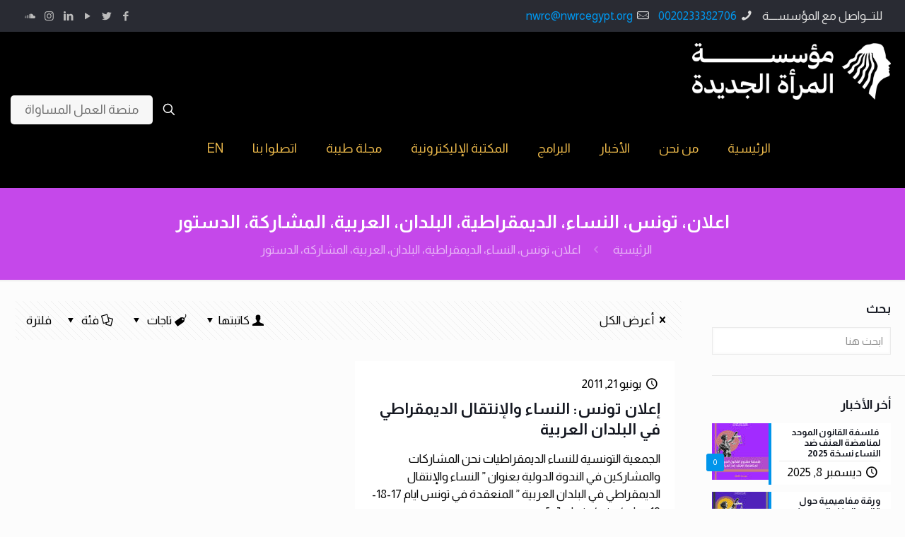

--- FILE ---
content_type: text/html; charset=UTF-8
request_url: https://nwrcegypt.org/tag/%D8%A7%D8%B9%D9%84%D8%A7%D9%86%D8%8C-%D8%AA%D9%88%D9%86%D8%B3%D8%8C-%D8%A7%D9%84%D9%86%D8%B3%D8%A7%D8%A1%D8%8C-%D8%A7%D9%84%D8%AF%D9%8A%D9%85%D9%82%D8%B1%D8%A7%D8%B7%D9%8A%D8%A9%D8%8C-%D8%A7%D9%84/
body_size: 80179
content:
<!DOCTYPE html>
<html dir="rtl" lang="ar" class="no-js " itemscope itemtype="https://schema.org/WebPage" >

<head>

<meta charset="UTF-8" />
<link rel="alternate" hreflang="ar" href="https://nwrcegypt.org/tag/%D8%A7%D8%B9%D9%84%D8%A7%D9%86%D8%8C-%D8%AA%D9%88%D9%86%D8%B3%D8%8C-%D8%A7%D9%84%D9%86%D8%B3%D8%A7%D8%A1%D8%8C-%D8%A7%D9%84%D8%AF%D9%8A%D9%85%D9%82%D8%B1%D8%A7%D8%B7%D9%8A%D8%A9%D8%8C-%D8%A7%D9%84/"/>
<title>اعلان، تونس، النساء، الديمقراطية، البلدان، العربية، المشاركة، الدستور &#8211; New Woman Foundation</title>
<meta name='robots' content='max-image-preview:large' />
<meta name="format-detection" content="telephone=no">
<meta name="viewport" content="width=device-width, initial-scale=1, maximum-scale=1" />
<link rel="shortcut icon" href="https://nwrcegypt.org/wp-content/uploads/2023/05/Purple-1.png" type="image/x-icon" />
<link rel='dns-prefetch' href='//static.addtoany.com' />
<link rel='dns-prefetch' href='//www.googletagmanager.com' />
<link rel='dns-prefetch' href='//fonts.googleapis.com' />
<link rel="alternate" type="application/rss+xml" title="New Woman Foundation &laquo; الخلاصة" href="https://nwrcegypt.org/feed/" />
<link rel="alternate" type="application/rss+xml" title="New Woman Foundation &laquo; خلاصة التعليقات" href="https://nwrcegypt.org/comments/feed/" />
<link rel="alternate" type="application/rss+xml" title="New Woman Foundation &laquo; اعلان، تونس، النساء، الديمقراطية، البلدان، العربية، المشاركة، الدستور خلاصة الوسوم" href="https://nwrcegypt.org/tag/%d8%a7%d8%b9%d9%84%d8%a7%d9%86%d8%8c-%d8%aa%d9%88%d9%86%d8%b3%d8%8c-%d8%a7%d9%84%d9%86%d8%b3%d8%a7%d8%a1%d8%8c-%d8%a7%d9%84%d8%af%d9%8a%d9%85%d9%82%d8%b1%d8%a7%d8%b7%d9%8a%d8%a9%d8%8c-%d8%a7%d9%84/feed/" />
<style id='wp-img-auto-sizes-contain-inline-css' type='text/css'>
img:is([sizes=auto i],[sizes^="auto," i]){contain-intrinsic-size:3000px 1500px}
/*# sourceURL=wp-img-auto-sizes-contain-inline-css */
</style>
<link rel='stylesheet' id='embedpress-css-css' href='https://nwrcegypt.org/wp-content/plugins/embedpress/assets/css/embedpress.css?ver=1767683051' type='text/css' media='all' />
<link rel='stylesheet' id='embedpress-blocks-style-css' href='https://nwrcegypt.org/wp-content/plugins/embedpress/assets/css/blocks.build.css?ver=1767683051' type='text/css' media='all' />
<link rel='stylesheet' id='embedpress-lazy-load-css-css' href='https://nwrcegypt.org/wp-content/plugins/embedpress/assets/css/lazy-load.css?ver=1767683051' type='text/css' media='all' />
<style id='wp-emoji-styles-inline-css' type='text/css'>

	img.wp-smiley, img.emoji {
		display: inline !important;
		border: none !important;
		box-shadow: none !important;
		height: 1em !important;
		width: 1em !important;
		margin: 0 0.07em !important;
		vertical-align: -0.1em !important;
		background: none !important;
		padding: 0 !important;
	}
/*# sourceURL=wp-emoji-styles-inline-css */
</style>
<link rel='stylesheet' id='wp-block-library-rtl-css' href='https://nwrcegypt.org/wp-includes/css/dist/block-library/style-rtl.min.css?ver=6.9' type='text/css' media='all' />
<style id='classic-theme-styles-inline-css' type='text/css'>
/*! This file is auto-generated */
.wp-block-button__link{color:#fff;background-color:#32373c;border-radius:9999px;box-shadow:none;text-decoration:none;padding:calc(.667em + 2px) calc(1.333em + 2px);font-size:1.125em}.wp-block-file__button{background:#32373c;color:#fff;text-decoration:none}
/*# sourceURL=/wp-includes/css/classic-themes.min.css */
</style>
<style id='pdfemb-pdf-embedder-viewer-style-inline-css' type='text/css'>
.wp-block-pdfemb-pdf-embedder-viewer{max-width:none}

/*# sourceURL=https://nwrcegypt.org/wp-content/plugins/pdf-embedder/block/build/style-index.css */
</style>
<style id='global-styles-inline-css' type='text/css'>
:root{--wp--preset--aspect-ratio--square: 1;--wp--preset--aspect-ratio--4-3: 4/3;--wp--preset--aspect-ratio--3-4: 3/4;--wp--preset--aspect-ratio--3-2: 3/2;--wp--preset--aspect-ratio--2-3: 2/3;--wp--preset--aspect-ratio--16-9: 16/9;--wp--preset--aspect-ratio--9-16: 9/16;--wp--preset--color--black: #000000;--wp--preset--color--cyan-bluish-gray: #abb8c3;--wp--preset--color--white: #ffffff;--wp--preset--color--pale-pink: #f78da7;--wp--preset--color--vivid-red: #cf2e2e;--wp--preset--color--luminous-vivid-orange: #ff6900;--wp--preset--color--luminous-vivid-amber: #fcb900;--wp--preset--color--light-green-cyan: #7bdcb5;--wp--preset--color--vivid-green-cyan: #00d084;--wp--preset--color--pale-cyan-blue: #8ed1fc;--wp--preset--color--vivid-cyan-blue: #0693e3;--wp--preset--color--vivid-purple: #9b51e0;--wp--preset--gradient--vivid-cyan-blue-to-vivid-purple: linear-gradient(135deg,rgb(6,147,227) 0%,rgb(155,81,224) 100%);--wp--preset--gradient--light-green-cyan-to-vivid-green-cyan: linear-gradient(135deg,rgb(122,220,180) 0%,rgb(0,208,130) 100%);--wp--preset--gradient--luminous-vivid-amber-to-luminous-vivid-orange: linear-gradient(135deg,rgb(252,185,0) 0%,rgb(255,105,0) 100%);--wp--preset--gradient--luminous-vivid-orange-to-vivid-red: linear-gradient(135deg,rgb(255,105,0) 0%,rgb(207,46,46) 100%);--wp--preset--gradient--very-light-gray-to-cyan-bluish-gray: linear-gradient(135deg,rgb(238,238,238) 0%,rgb(169,184,195) 100%);--wp--preset--gradient--cool-to-warm-spectrum: linear-gradient(135deg,rgb(74,234,220) 0%,rgb(151,120,209) 20%,rgb(207,42,186) 40%,rgb(238,44,130) 60%,rgb(251,105,98) 80%,rgb(254,248,76) 100%);--wp--preset--gradient--blush-light-purple: linear-gradient(135deg,rgb(255,206,236) 0%,rgb(152,150,240) 100%);--wp--preset--gradient--blush-bordeaux: linear-gradient(135deg,rgb(254,205,165) 0%,rgb(254,45,45) 50%,rgb(107,0,62) 100%);--wp--preset--gradient--luminous-dusk: linear-gradient(135deg,rgb(255,203,112) 0%,rgb(199,81,192) 50%,rgb(65,88,208) 100%);--wp--preset--gradient--pale-ocean: linear-gradient(135deg,rgb(255,245,203) 0%,rgb(182,227,212) 50%,rgb(51,167,181) 100%);--wp--preset--gradient--electric-grass: linear-gradient(135deg,rgb(202,248,128) 0%,rgb(113,206,126) 100%);--wp--preset--gradient--midnight: linear-gradient(135deg,rgb(2,3,129) 0%,rgb(40,116,252) 100%);--wp--preset--font-size--small: 13px;--wp--preset--font-size--medium: 20px;--wp--preset--font-size--large: 36px;--wp--preset--font-size--x-large: 42px;--wp--preset--spacing--20: 0.44rem;--wp--preset--spacing--30: 0.67rem;--wp--preset--spacing--40: 1rem;--wp--preset--spacing--50: 1.5rem;--wp--preset--spacing--60: 2.25rem;--wp--preset--spacing--70: 3.38rem;--wp--preset--spacing--80: 5.06rem;--wp--preset--shadow--natural: 6px 6px 9px rgba(0, 0, 0, 0.2);--wp--preset--shadow--deep: 12px 12px 50px rgba(0, 0, 0, 0.4);--wp--preset--shadow--sharp: 6px 6px 0px rgba(0, 0, 0, 0.2);--wp--preset--shadow--outlined: 6px 6px 0px -3px rgb(255, 255, 255), 6px 6px rgb(0, 0, 0);--wp--preset--shadow--crisp: 6px 6px 0px rgb(0, 0, 0);}:where(.is-layout-flex){gap: 0.5em;}:where(.is-layout-grid){gap: 0.5em;}body .is-layout-flex{display: flex;}.is-layout-flex{flex-wrap: wrap;align-items: center;}.is-layout-flex > :is(*, div){margin: 0;}body .is-layout-grid{display: grid;}.is-layout-grid > :is(*, div){margin: 0;}:where(.wp-block-columns.is-layout-flex){gap: 2em;}:where(.wp-block-columns.is-layout-grid){gap: 2em;}:where(.wp-block-post-template.is-layout-flex){gap: 1.25em;}:where(.wp-block-post-template.is-layout-grid){gap: 1.25em;}.has-black-color{color: var(--wp--preset--color--black) !important;}.has-cyan-bluish-gray-color{color: var(--wp--preset--color--cyan-bluish-gray) !important;}.has-white-color{color: var(--wp--preset--color--white) !important;}.has-pale-pink-color{color: var(--wp--preset--color--pale-pink) !important;}.has-vivid-red-color{color: var(--wp--preset--color--vivid-red) !important;}.has-luminous-vivid-orange-color{color: var(--wp--preset--color--luminous-vivid-orange) !important;}.has-luminous-vivid-amber-color{color: var(--wp--preset--color--luminous-vivid-amber) !important;}.has-light-green-cyan-color{color: var(--wp--preset--color--light-green-cyan) !important;}.has-vivid-green-cyan-color{color: var(--wp--preset--color--vivid-green-cyan) !important;}.has-pale-cyan-blue-color{color: var(--wp--preset--color--pale-cyan-blue) !important;}.has-vivid-cyan-blue-color{color: var(--wp--preset--color--vivid-cyan-blue) !important;}.has-vivid-purple-color{color: var(--wp--preset--color--vivid-purple) !important;}.has-black-background-color{background-color: var(--wp--preset--color--black) !important;}.has-cyan-bluish-gray-background-color{background-color: var(--wp--preset--color--cyan-bluish-gray) !important;}.has-white-background-color{background-color: var(--wp--preset--color--white) !important;}.has-pale-pink-background-color{background-color: var(--wp--preset--color--pale-pink) !important;}.has-vivid-red-background-color{background-color: var(--wp--preset--color--vivid-red) !important;}.has-luminous-vivid-orange-background-color{background-color: var(--wp--preset--color--luminous-vivid-orange) !important;}.has-luminous-vivid-amber-background-color{background-color: var(--wp--preset--color--luminous-vivid-amber) !important;}.has-light-green-cyan-background-color{background-color: var(--wp--preset--color--light-green-cyan) !important;}.has-vivid-green-cyan-background-color{background-color: var(--wp--preset--color--vivid-green-cyan) !important;}.has-pale-cyan-blue-background-color{background-color: var(--wp--preset--color--pale-cyan-blue) !important;}.has-vivid-cyan-blue-background-color{background-color: var(--wp--preset--color--vivid-cyan-blue) !important;}.has-vivid-purple-background-color{background-color: var(--wp--preset--color--vivid-purple) !important;}.has-black-border-color{border-color: var(--wp--preset--color--black) !important;}.has-cyan-bluish-gray-border-color{border-color: var(--wp--preset--color--cyan-bluish-gray) !important;}.has-white-border-color{border-color: var(--wp--preset--color--white) !important;}.has-pale-pink-border-color{border-color: var(--wp--preset--color--pale-pink) !important;}.has-vivid-red-border-color{border-color: var(--wp--preset--color--vivid-red) !important;}.has-luminous-vivid-orange-border-color{border-color: var(--wp--preset--color--luminous-vivid-orange) !important;}.has-luminous-vivid-amber-border-color{border-color: var(--wp--preset--color--luminous-vivid-amber) !important;}.has-light-green-cyan-border-color{border-color: var(--wp--preset--color--light-green-cyan) !important;}.has-vivid-green-cyan-border-color{border-color: var(--wp--preset--color--vivid-green-cyan) !important;}.has-pale-cyan-blue-border-color{border-color: var(--wp--preset--color--pale-cyan-blue) !important;}.has-vivid-cyan-blue-border-color{border-color: var(--wp--preset--color--vivid-cyan-blue) !important;}.has-vivid-purple-border-color{border-color: var(--wp--preset--color--vivid-purple) !important;}.has-vivid-cyan-blue-to-vivid-purple-gradient-background{background: var(--wp--preset--gradient--vivid-cyan-blue-to-vivid-purple) !important;}.has-light-green-cyan-to-vivid-green-cyan-gradient-background{background: var(--wp--preset--gradient--light-green-cyan-to-vivid-green-cyan) !important;}.has-luminous-vivid-amber-to-luminous-vivid-orange-gradient-background{background: var(--wp--preset--gradient--luminous-vivid-amber-to-luminous-vivid-orange) !important;}.has-luminous-vivid-orange-to-vivid-red-gradient-background{background: var(--wp--preset--gradient--luminous-vivid-orange-to-vivid-red) !important;}.has-very-light-gray-to-cyan-bluish-gray-gradient-background{background: var(--wp--preset--gradient--very-light-gray-to-cyan-bluish-gray) !important;}.has-cool-to-warm-spectrum-gradient-background{background: var(--wp--preset--gradient--cool-to-warm-spectrum) !important;}.has-blush-light-purple-gradient-background{background: var(--wp--preset--gradient--blush-light-purple) !important;}.has-blush-bordeaux-gradient-background{background: var(--wp--preset--gradient--blush-bordeaux) !important;}.has-luminous-dusk-gradient-background{background: var(--wp--preset--gradient--luminous-dusk) !important;}.has-pale-ocean-gradient-background{background: var(--wp--preset--gradient--pale-ocean) !important;}.has-electric-grass-gradient-background{background: var(--wp--preset--gradient--electric-grass) !important;}.has-midnight-gradient-background{background: var(--wp--preset--gradient--midnight) !important;}.has-small-font-size{font-size: var(--wp--preset--font-size--small) !important;}.has-medium-font-size{font-size: var(--wp--preset--font-size--medium) !important;}.has-large-font-size{font-size: var(--wp--preset--font-size--large) !important;}.has-x-large-font-size{font-size: var(--wp--preset--font-size--x-large) !important;}
:where(.wp-block-post-template.is-layout-flex){gap: 1.25em;}:where(.wp-block-post-template.is-layout-grid){gap: 1.25em;}
:where(.wp-block-term-template.is-layout-flex){gap: 1.25em;}:where(.wp-block-term-template.is-layout-grid){gap: 1.25em;}
:where(.wp-block-columns.is-layout-flex){gap: 2em;}:where(.wp-block-columns.is-layout-grid){gap: 2em;}
:root :where(.wp-block-pullquote){font-size: 1.5em;line-height: 1.6;}
/*# sourceURL=global-styles-inline-css */
</style>
<link rel='stylesheet' id='contact-form-7-css' href='https://nwrcegypt.org/wp-content/plugins/contact-form-7/includes/css/styles.css?ver=6.1.4' type='text/css' media='all' />
<link rel='stylesheet' id='contact-form-7-rtl-css' href='https://nwrcegypt.org/wp-content/plugins/contact-form-7/includes/css/styles-rtl.css?ver=6.1.4' type='text/css' media='all' />
<link rel='stylesheet' id='url-shortify-css' href='https://nwrcegypt.org/wp-content/plugins/url-shortify/lite/dist/styles/url-shortify.css?ver=1.11.4' type='text/css' media='all' />
<link rel='stylesheet' id='mfn-be-css' href='https://nwrcegypt.org/wp-content/themes/betheme/betheme/css/be.css?ver=26.3' type='text/css' media='all' />
<link rel='stylesheet' id='mfn-animations-css' href='https://nwrcegypt.org/wp-content/themes/betheme/betheme/assets/animations/animations.min.css?ver=26.3' type='text/css' media='all' />
<link rel='stylesheet' id='mfn-font-awesome-css' href='https://nwrcegypt.org/wp-content/themes/betheme/betheme/fonts/fontawesome/fontawesome.css?ver=26.3' type='text/css' media='all' />
<link rel='stylesheet' id='mfn-jplayer-css' href='https://nwrcegypt.org/wp-content/themes/betheme/betheme/assets/jplayer/css/jplayer.blue.monday.min.css?ver=26.3' type='text/css' media='all' />
<link rel='stylesheet' id='mfn-responsive-css' href='https://nwrcegypt.org/wp-content/themes/betheme/betheme/css/responsive.css?ver=26.3' type='text/css' media='all' />
<link rel='stylesheet' id='mfn-fonts-css' href='https://fonts.googleapis.com/css?family=Almarai%3A1%2C300%2C400%2C400italic%2C500%2C700%2C700italic%7CRoboto%3A1%2C300%2C400%2C400italic%2C500%2C700%2C700italic&#038;display=swap&#038;ver=6.9' type='text/css' media='all' />
<link rel='stylesheet' id='addtoany-css' href='https://nwrcegypt.org/wp-content/plugins/add-to-any/addtoany.min.css?ver=1.16' type='text/css' media='all' />
<style id='mfn-dynamic-inline-css' type='text/css'>
html{background-color:#FCFCFC}#Wrapper,#Content,.mfn-popup .mfn-popup-content,.mfn-off-canvas-sidebar .mfn-off-canvas-content-wrapper,.mfn-cart-holder,.mfn-header-login,#Top_bar .search_wrapper,#Top_bar .top_bar_right .mfn-live-search-box,.column_livesearch .mfn-live-search-wrapper,.column_livesearch .mfn-live-search-box{background-color:#FCFCFC}body:not(.template-slider) #Header{min-height:0px}body.header-below:not(.template-slider) #Header{padding-top:0px}#Footer .widgets_wrapper{padding:30px 0}body,button,span.date_label,.timeline_items li h3 span,input[type="submit"],input[type="reset"],input[type="button"],input[type="date"],input[type="text"],input[type="password"],input[type="tel"],input[type="email"],textarea,select,.offer_li .title h3{font-family:"Almarai",-apple-system,BlinkMacSystemFont,"Segoe UI",Roboto,Oxygen-Sans,Ubuntu,Cantarell,"Helvetica Neue",sans-serif}#menu > ul > li > a,a.action_button,#overlay-menu ul li a{font-family:"Almarai",-apple-system,BlinkMacSystemFont,"Segoe UI",Roboto,Oxygen-Sans,Ubuntu,Cantarell,"Helvetica Neue",sans-serif}#Subheader .title{font-family:"Almarai",-apple-system,BlinkMacSystemFont,"Segoe UI",Roboto,Oxygen-Sans,Ubuntu,Cantarell,"Helvetica Neue",sans-serif}h1,h2,h3,h4,.text-logo #logo{font-family:"Almarai",-apple-system,BlinkMacSystemFont,"Segoe UI",Roboto,Oxygen-Sans,Ubuntu,Cantarell,"Helvetica Neue",sans-serif}h5,h6{font-family:"Almarai",-apple-system,BlinkMacSystemFont,"Segoe UI",Roboto,Oxygen-Sans,Ubuntu,Cantarell,"Helvetica Neue",sans-serif}blockquote{font-family:"Roboto",-apple-system,BlinkMacSystemFont,"Segoe UI",Roboto,Oxygen-Sans,Ubuntu,Cantarell,"Helvetica Neue",sans-serif}.chart_box .chart .num,.counter .desc_wrapper .number-wrapper,.how_it_works .image .number,.pricing-box .plan-header .price,.quick_fact .number-wrapper,.woocommerce .product div.entry-summary .price{font-family:"Roboto",-apple-system,BlinkMacSystemFont,"Segoe UI",Roboto,Oxygen-Sans,Ubuntu,Cantarell,"Helvetica Neue",sans-serif}body{font-size:17px;line-height:25px;font-weight:400;letter-spacing:0px}.big{font-size:17px;line-height:28px;font-weight:400;letter-spacing:0px}#menu > ul > li > a,a.action_button,#overlay-menu ul li a{font-size:18px;font-weight:400;letter-spacing:0px}#overlay-menu ul li a{line-height:27px}#Subheader .title{font-size:26px;line-height:35px;font-weight:600;letter-spacing:0px}h1,.text-logo #logo{font-size:36px;line-height:50px;font-weight:600;letter-spacing:0px}h2{font-size:30px;line-height:36px;font-weight:600;letter-spacing:0px}h3,.woocommerce ul.products li.product h3,.woocommerce #customer_login h2{font-size:22px;line-height:29px;font-weight:600;letter-spacing:0px}h4,.woocommerce .woocommerce-order-details__title,.woocommerce .wc-bacs-bank-details-heading,.woocommerce .woocommerce-customer-details h2{font-size:20px;line-height:25px;font-weight:900;letter-spacing:0px}h5{font-size:15px;line-height:25px;font-weight:700;letter-spacing:0px}h6{font-size:13px;line-height:15px;font-weight:600;letter-spacing:0px}#Intro .intro-title{font-size:70px;line-height:70px;font-weight:400;letter-spacing:0px}@media only screen and (min-width:768px) and (max-width:959px){body{font-size:14px;line-height:21px;font-weight:400;letter-spacing:0px}.big{font-size:14px;line-height:24px;font-weight:400;letter-spacing:0px}#menu > ul > li > a,a.action_button,#overlay-menu ul li a{font-size:15px;font-weight:400;letter-spacing:0px}#overlay-menu ul li a{line-height:22.5px}#Subheader .title{font-size:22px;line-height:30px;font-weight:600;letter-spacing:0px}h1,.text-logo #logo{font-size:31px;line-height:43px;font-weight:600;letter-spacing:0px}h2{font-size:26px;line-height:31px;font-weight:600;letter-spacing:0px}h3,.woocommerce ul.products li.product h3,.woocommerce #customer_login h2{font-size:19px;line-height:25px;font-weight:600;letter-spacing:0px}h4,.woocommerce .woocommerce-order-details__title,.woocommerce .wc-bacs-bank-details-heading,.woocommerce .woocommerce-customer-details h2{font-size:17px;line-height:21px;font-weight:900;letter-spacing:0px}h5{font-size:13px;line-height:21px;font-weight:700;letter-spacing:0px}h6{font-size:13px;line-height:19px;font-weight:600;letter-spacing:0px}#Intro .intro-title{font-size:60px;line-height:60px;font-weight:400;letter-spacing:0px}blockquote{font-size:15px}.chart_box .chart .num{font-size:45px;line-height:45px}.counter .desc_wrapper .number-wrapper{font-size:45px;line-height:45px}.counter .desc_wrapper .title{font-size:14px;line-height:18px}.faq .question .title{font-size:14px}.fancy_heading .title{font-size:38px;line-height:38px}.offer .offer_li .desc_wrapper .title h3{font-size:32px;line-height:32px}.offer_thumb_ul li.offer_thumb_li .desc_wrapper .title h3{font-size:32px;line-height:32px}.pricing-box .plan-header h2{font-size:27px;line-height:27px}.pricing-box .plan-header .price > span{font-size:40px;line-height:40px}.pricing-box .plan-header .price sup.currency{font-size:18px;line-height:18px}.pricing-box .plan-header .price sup.period{font-size:14px;line-height:14px}.quick_fact .number{font-size:80px;line-height:80px}.trailer_box .desc h2{font-size:27px;line-height:27px}.widget > h3{font-size:17px;line-height:20px}}@media only screen and (min-width:480px) and (max-width:767px){body{font-size:13px;line-height:19px;font-weight:400;letter-spacing:0px}.big{font-size:13px;line-height:21px;font-weight:400;letter-spacing:0px}#menu > ul > li > a,a.action_button,#overlay-menu ul li a{font-size:14px;font-weight:400;letter-spacing:0px}#overlay-menu ul li a{line-height:21px}#Subheader .title{font-size:20px;line-height:26px;font-weight:600;letter-spacing:0px}h1,.text-logo #logo{font-size:27px;line-height:38px;font-weight:600;letter-spacing:0px}h2{font-size:23px;line-height:27px;font-weight:600;letter-spacing:0px}h3,.woocommerce ul.products li.product h3,.woocommerce #customer_login h2{font-size:17px;line-height:22px;font-weight:600;letter-spacing:0px}h4,.woocommerce .woocommerce-order-details__title,.woocommerce .wc-bacs-bank-details-heading,.woocommerce .woocommerce-customer-details h2{font-size:15px;line-height:19px;font-weight:900;letter-spacing:0px}h5{font-size:13px;line-height:19px;font-weight:700;letter-spacing:0px}h6{font-size:13px;line-height:19px;font-weight:600;letter-spacing:0px}#Intro .intro-title{font-size:53px;line-height:53px;font-weight:400;letter-spacing:0px}blockquote{font-size:14px}.chart_box .chart .num{font-size:40px;line-height:40px}.counter .desc_wrapper .number-wrapper{font-size:40px;line-height:40px}.counter .desc_wrapper .title{font-size:13px;line-height:16px}.faq .question .title{font-size:13px}.fancy_heading .title{font-size:34px;line-height:34px}.offer .offer_li .desc_wrapper .title h3{font-size:28px;line-height:28px}.offer_thumb_ul li.offer_thumb_li .desc_wrapper .title h3{font-size:28px;line-height:28px}.pricing-box .plan-header h2{font-size:24px;line-height:24px}.pricing-box .plan-header .price > span{font-size:34px;line-height:34px}.pricing-box .plan-header .price sup.currency{font-size:16px;line-height:16px}.pricing-box .plan-header .price sup.period{font-size:13px;line-height:13px}.quick_fact .number{font-size:70px;line-height:70px}.trailer_box .desc h2{font-size:24px;line-height:24px}.widget > h3{font-size:16px;line-height:19px}}@media only screen and (max-width:479px){body{font-size:13px;line-height:19px;font-weight:400;letter-spacing:0px}.big{font-size:13px;line-height:19px;font-weight:400;letter-spacing:0px}#menu > ul > li > a,a.action_button,#overlay-menu ul li a{font-size:13px;font-weight:400;letter-spacing:0px}#overlay-menu ul li a{line-height:19.5px}#Subheader .title{font-size:16px;line-height:21px;font-weight:600;letter-spacing:0px}h1,.text-logo #logo{font-size:22px;line-height:30px;font-weight:600;letter-spacing:0px}h2{font-size:18px;line-height:22px;font-weight:600;letter-spacing:0px}h3,.woocommerce ul.products li.product h3,.woocommerce #customer_login h2{font-size:13px;line-height:19px;font-weight:600;letter-spacing:0px}h4,.woocommerce .woocommerce-order-details__title,.woocommerce .wc-bacs-bank-details-heading,.woocommerce .woocommerce-customer-details h2{font-size:13px;line-height:19px;font-weight:900;letter-spacing:0px}h5{font-size:13px;line-height:19px;font-weight:700;letter-spacing:0px}h6{font-size:13px;line-height:19px;font-weight:600;letter-spacing:0px}#Intro .intro-title{font-size:42px;line-height:42px;font-weight:400;letter-spacing:0px}blockquote{font-size:13px}.chart_box .chart .num{font-size:35px;line-height:35px}.counter .desc_wrapper .number-wrapper{font-size:35px;line-height:35px}.counter .desc_wrapper .title{font-size:13px;line-height:26px}.faq .question .title{font-size:13px}.fancy_heading .title{font-size:30px;line-height:30px}.offer .offer_li .desc_wrapper .title h3{font-size:26px;line-height:26px}.offer_thumb_ul li.offer_thumb_li .desc_wrapper .title h3{font-size:26px;line-height:26px}.pricing-box .plan-header h2{font-size:21px;line-height:21px}.pricing-box .plan-header .price > span{font-size:32px;line-height:32px}.pricing-box .plan-header .price sup.currency{font-size:14px;line-height:14px}.pricing-box .plan-header .price sup.period{font-size:13px;line-height:13px}.quick_fact .number{font-size:60px;line-height:60px}.trailer_box .desc h2{font-size:21px;line-height:21px}.widget > h3{font-size:15px;line-height:18px}}.with_aside .sidebar.columns{width:23%}.with_aside .sections_group{width:77%}.aside_both .sidebar.columns{width:18%}.aside_both .sidebar.sidebar-1{margin-left:-82%}.aside_both .sections_group{width:64%;margin-left:18%}@media only screen and (min-width:1240px){#Wrapper,.with_aside .content_wrapper{max-width:1444px}.section_wrapper,.container{max-width:1424px}.layout-boxed.header-boxed #Top_bar.is-sticky{max-width:1444px}}@media only screen and (max-width:767px){.section_wrapper,.container,.four.columns .widget-area{max-width:550px !important}}.button-default .button,.button-flat .button,.button-round .button{background-color:#f7f7f7;color:#747474}.button-stroke .button{border-color:#f7f7f7;color:#747474}.button-stroke .button:hover{background-color:#f7f7f7;color:#fff}.button-default .button_theme,.button-default button,.button-default input[type="button"],.button-default input[type="reset"],.button-default input[type="submit"],.button-flat .button_theme,.button-flat button,.button-flat input[type="button"],.button-flat input[type="reset"],.button-flat input[type="submit"],.button-round .button_theme,.button-round button,.button-round input[type="button"],.button-round input[type="reset"],.button-round input[type="submit"],.woocommerce #respond input#submit,.woocommerce a.button:not(.default),.woocommerce button.button,.woocommerce input.button,.woocommerce #respond input#submit:hover,.woocommerce a.button:hover,.woocommerce button.button:hover,.woocommerce input.button:hover{color:#ffffff}.button-stroke .button_theme:hover,.button-stroke button:hover,.button-stroke input[type="submit"]:hover,.button-stroke input[type="reset"]:hover,.button-stroke input[type="button"]:hover,.button-stroke .woocommerce #respond input#submit:hover,.button-stroke .woocommerce a.button:not(.default):hover,.button-stroke .woocommerce button.button:hover,.button-stroke.woocommerce input.button:hover{color:#ffffff !important}.button-stroke .button_theme:hover .button_icon i{color:#ffffff !important}.button-default .single_add_to_cart_button,.button-flat .single_add_to_cart_button,.button-round .single_add_to_cart_button,.button-default .woocommerce .button:disabled,.button-flat .woocommerce .button:disabled,.button-round .woocommerce .button:disabled,.button-default .woocommerce .button.alt .button-flat .woocommerce .button.alt,.button-round .woocommerce .button.alt{color:#ffffff!important}.action_button,.action_button:hover{background-color:#f7f7f7;color:#747474}.button-stroke a.action_button{border-color:#f7f7f7}.button-stroke a.action_button:hover{background-color:#f7f7f7!important}.footer_button{color:#ffffff!important;background:#000000}.button-stroke .footer_button{border-color:#000000}.button-stroke .footer_button:hover{background-color:#000000 !important}.button-custom .button,.button-custom .action_button,.button-custom .footer_button,.button-custom button,.button-custom button.button,.button-custom input[type="button"],.button-custom input[type="reset"],.button-custom input[type="submit"],.button-custom .woocommerce #respond input#submit,.button-custom .woocommerce a.button,.button-custom .woocommerce button.button,.button-custom .woocommerce input.button{font-family:Arial;font-size:14px;line-height:14px;font-weight:400;letter-spacing:0px;padding:12px 20px 12px 20px;border-width:0px;border-radius:0px}.button-custom .button{color:#626262;background-color:#dbdddf;border-color:transparent}.button-custom .button:hover{color:#626262;background-color:#d3d3d3;border-color:transparent}.button-custom .button_theme,.button-custom button,.button-custom input[type="button"],.button-custom input[type="reset"],.button-custom input[type="submit"],.button-custom .woocommerce #respond input#submit,.button-custom .woocommerce a.button:not(.default),.button-custom .woocommerce button.button,.button-custom .woocommerce input.button{color:#ffffff;background-color:#0095eb;border-color:transparent}.button-custom .button_theme:hover,.button-custom button:hover,.button-custom input[type="button"]:hover,.button-custom input[type="reset"]:hover,.button-custom input[type="submit"]:hover,.button-custom .woocommerce #respond input#submit:hover,.button-custom .woocommerce a.button:not(.default):hover,.button-custom .woocommerce button.button:hover,.button-custom .woocommerce input.button:hover{color:#ffffff;background-color:#007cc3;border-color:transparent}.button-custom .action_button{color:#626262;background-color:#dbdddf;border-color:transparent}.button-custom .action_button:hover{color:#626262;background-color:#d3d3d3;border-color:transparent}.button-custom .single_add_to_cart_button,.button-custom .woocommerce .button:disabled,.button-custom .woocommerce .button.alt{line-height:14px!important;padding:12px 20px 12px 20px!important;color:#ffffff!important;background-color:#0095eb!important}.button-custom .single_add_to_cart_button:hover,.button-custom .woocommerce .button:disabled:hover,.button-custom .woocommerce .button.alt:hover{color:#ffffff!important;background-color:#007cc3!important}#Top_bar #logo,.header-fixed #Top_bar #logo,.header-plain #Top_bar #logo,.header-transparent #Top_bar #logo{height:80px;line-height:80px;padding:15px 0}.logo-overflow #Top_bar:not(.is-sticky) .logo{height:110px}#Top_bar .menu > li > a{padding:25px 0}.menu-highlight:not(.header-creative) #Top_bar .menu > li > a{margin:30px 0}.header-plain:not(.menu-highlight) #Top_bar .menu > li > a span:not(.description){line-height:110px}.header-fixed #Top_bar .menu > li > a{padding:40px 0}@media only screen and (max-width:767px){.mobile-header-mini #Top_bar #logo{height:50px!important;line-height:50px!important;margin:5px 0}}#Top_bar #logo img.svg{width:100px}.image_frame,.wp-caption{border-width:0px}.alert{border-radius:0px}#Top_bar .top_bar_right .top-bar-right-input input{width:200px}.mfn-live-search-box .mfn-live-search-list{max-height:300px}#Side_slide{right:-250px;width:250px}#Side_slide.left{left:-250px}.blog-teaser li .desc-wrapper .desc{background-position-y:-1px}@media only screen and ( max-width:767px ){}@media only screen and (min-width:1240px){body:not(.header-simple) #Top_bar #menu{display:block!important}.tr-menu #Top_bar #menu{background:none!important}#Top_bar .menu > li > ul.mfn-megamenu > li{float:left}#Top_bar .menu > li > ul.mfn-megamenu > li.mfn-megamenu-cols-1{width:100%}#Top_bar .menu > li > ul.mfn-megamenu > li.mfn-megamenu-cols-2{width:50%}#Top_bar .menu > li > ul.mfn-megamenu > li.mfn-megamenu-cols-3{width:33.33%}#Top_bar .menu > li > ul.mfn-megamenu > li.mfn-megamenu-cols-4{width:25%}#Top_bar .menu > li > ul.mfn-megamenu > li.mfn-megamenu-cols-5{width:20%}#Top_bar .menu > li > ul.mfn-megamenu > li.mfn-megamenu-cols-6{width:16.66%}#Top_bar .menu > li > ul.mfn-megamenu > li > ul{display:block!important;position:inherit;left:auto;top:auto;border-width:0 1px 0 0}#Top_bar .menu > li > ul.mfn-megamenu > li:last-child > ul{border:0}#Top_bar .menu > li > ul.mfn-megamenu > li > ul li{width:auto}#Top_bar .menu > li > ul.mfn-megamenu a.mfn-megamenu-title{text-transform:uppercase;font-weight:400;background:none}#Top_bar .menu > li > ul.mfn-megamenu a .menu-arrow{display:none}.menuo-right #Top_bar .menu > li > ul.mfn-megamenu{left:0;width:98%!important;margin:0 1%;padding:20px 0}.menuo-right #Top_bar .menu > li > ul.mfn-megamenu-bg{box-sizing:border-box}#Top_bar .menu > li > ul.mfn-megamenu-bg{padding:20px 166px 20px 20px;background-repeat:no-repeat;background-position:right bottom}.rtl #Top_bar .menu > li > ul.mfn-megamenu-bg{padding-left:166px;padding-right:20px;background-position:left bottom}#Top_bar .menu > li > ul.mfn-megamenu-bg > li{background:none}#Top_bar .menu > li > ul.mfn-megamenu-bg > li a{border:none}#Top_bar .menu > li > ul.mfn-megamenu-bg > li > ul{background:none!important;-webkit-box-shadow:0 0 0 0;-moz-box-shadow:0 0 0 0;box-shadow:0 0 0 0}.mm-vertical #Top_bar .container{position:relative}.mm-vertical #Top_bar .top_bar_left{position:static}.mm-vertical #Top_bar .menu > li ul{box-shadow:0 0 0 0 transparent!important;background-image:none}.mm-vertical #Top_bar .menu > li > ul.mfn-megamenu{padding:20px 0}.mm-vertical.header-plain #Top_bar .menu > li > ul.mfn-megamenu{width:100%!important;margin:0}.mm-vertical #Top_bar .menu > li > ul.mfn-megamenu > li{display:table-cell;float:none!important;width:10%;padding:0 15px;border-right:1px solid rgba(0,0,0,0.05)}.mm-vertical #Top_bar .menu > li > ul.mfn-megamenu > li:last-child{border-right-width:0}.mm-vertical #Top_bar .menu > li > ul.mfn-megamenu > li.hide-border{border-right-width:0}.mm-vertical #Top_bar .menu > li > ul.mfn-megamenu > li a{border-bottom-width:0;padding:9px 15px;line-height:120%}.mm-vertical #Top_bar .menu > li > ul.mfn-megamenu a.mfn-megamenu-title{font-weight:700}.rtl .mm-vertical #Top_bar .menu > li > ul.mfn-megamenu > li:first-child{border-right-width:0}.rtl .mm-vertical #Top_bar .menu > li > ul.mfn-megamenu > li:last-child{border-right-width:1px}body.header-shop #Top_bar #menu{display:flex!important}.header-shop #Top_bar.is-sticky .top_bar_row_second{display:none}.header-plain:not(.menuo-right) #Header .top_bar_left{width:auto!important}.header-stack.header-center #Top_bar #menu{display:inline-block!important}.header-simple #Top_bar #menu{display:none;height:auto;width:300px;bottom:auto;top:100%;right:1px;position:absolute;margin:0}.header-simple #Header a.responsive-menu-toggle{display:block;right:10px}.header-simple #Top_bar #menu > ul{width:100%;float:left}.header-simple #Top_bar #menu ul li{width:100%;padding-bottom:0;border-right:0;position:relative}.header-simple #Top_bar #menu ul li a{padding:0 20px;margin:0;display:block;height:auto;line-height:normal;border:none}.header-simple #Top_bar #menu ul li a:not(.menu-toggle):after{display:none}.header-simple #Top_bar #menu ul li a span{border:none;line-height:44px;display:inline;padding:0}.header-simple #Top_bar #menu ul li.submenu .menu-toggle{display:block;position:absolute;right:0;top:0;width:44px;height:44px;line-height:44px;font-size:30px;font-weight:300;text-align:center;cursor:pointer;color:#444;opacity:0.33;transform:unset}.header-simple #Top_bar #menu ul li.submenu .menu-toggle:after{content:"+";position:static}.header-simple #Top_bar #menu ul li.hover > .menu-toggle:after{content:"-"}.header-simple #Top_bar #menu ul li.hover a{border-bottom:0}.header-simple #Top_bar #menu ul.mfn-megamenu li .menu-toggle{display:none}.header-simple #Top_bar #menu ul li ul{position:relative!important;left:0!important;top:0;padding:0;margin:0!important;width:auto!important;background-image:none}.header-simple #Top_bar #menu ul li ul li{width:100%!important;display:block;padding:0}.header-simple #Top_bar #menu ul li ul li a{padding:0 20px 0 30px}.header-simple #Top_bar #menu ul li ul li a .menu-arrow{display:none}.header-simple #Top_bar #menu ul li ul li a span{padding:0}.header-simple #Top_bar #menu ul li ul li a span:after{display:none!important}.header-simple #Top_bar .menu > li > ul.mfn-megamenu a.mfn-megamenu-title{text-transform:uppercase;font-weight:400}.header-simple #Top_bar .menu > li > ul.mfn-megamenu > li > ul{display:block!important;position:inherit;left:auto;top:auto}.header-simple #Top_bar #menu ul li ul li ul{border-left:0!important;padding:0;top:0}.header-simple #Top_bar #menu ul li ul li ul li a{padding:0 20px 0 40px}.rtl.header-simple #Top_bar #menu{left:1px;right:auto}.rtl.header-simple #Top_bar a.responsive-menu-toggle{left:10px;right:auto}.rtl.header-simple #Top_bar #menu ul li.submenu .menu-toggle{left:0;right:auto}.rtl.header-simple #Top_bar #menu ul li ul{left:auto!important;right:0!important}.rtl.header-simple #Top_bar #menu ul li ul li a{padding:0 30px 0 20px}.rtl.header-simple #Top_bar #menu ul li ul li ul li a{padding:0 40px 0 20px}.menu-highlight #Top_bar .menu > li{margin:0 2px}.menu-highlight:not(.header-creative) #Top_bar .menu > li > a{padding:0;-webkit-border-radius:5px;border-radius:5px}.menu-highlight #Top_bar .menu > li > a:after{display:none}.menu-highlight #Top_bar .menu > li > a span:not(.description){line-height:50px}.menu-highlight #Top_bar .menu > li > a span.description{display:none}.menu-highlight.header-stack #Top_bar .menu > li > a{margin:10px 0!important}.menu-highlight.header-stack #Top_bar .menu > li > a span:not(.description){line-height:40px}.menu-highlight.header-simple #Top_bar #menu ul li,.menu-highlight.header-creative #Top_bar #menu ul li{margin:0}.menu-highlight.header-simple #Top_bar #menu ul li > a,.menu-highlight.header-creative #Top_bar #menu ul li > a{-webkit-border-radius:0;border-radius:0}.menu-highlight:not(.header-fixed):not(.header-simple) #Top_bar.is-sticky .menu > li > a{margin:10px 0!important;padding:5px 0!important}.menu-highlight:not(.header-fixed):not(.header-simple) #Top_bar.is-sticky .menu > li > a span{line-height:30px!important}.header-modern.menu-highlight.menuo-right .menu_wrapper{margin-right:20px}.menu-line-below #Top_bar .menu > li > a:after{top:auto;bottom:-4px}.menu-line-below #Top_bar.is-sticky .menu > li > a:after{top:auto;bottom:-4px}.menu-line-below-80 #Top_bar:not(.is-sticky) .menu > li > a:after{height:4px;left:10%;top:50%;margin-top:20px;width:80%}.menu-line-below-80-1 #Top_bar:not(.is-sticky) .menu > li > a:after{height:1px;left:10%;top:50%;margin-top:20px;width:80%}.menu-link-color #Top_bar .menu > li > a:not(.menu-toggle):after{display:none!important}.menu-arrow-top #Top_bar .menu > li > a:after{background:none repeat scroll 0 0 rgba(0,0,0,0)!important;border-color:#ccc transparent transparent;border-style:solid;border-width:7px 7px 0;display:block;height:0;left:50%;margin-left:-7px;top:0!important;width:0}.menu-arrow-top #Top_bar.is-sticky .menu > li > a:after{top:0!important}.menu-arrow-bottom #Top_bar .menu > li > a:after{background:none!important;border-color:transparent transparent #ccc;border-style:solid;border-width:0 7px 7px;display:block;height:0;left:50%;margin-left:-7px;top:auto;bottom:0;width:0}.menu-arrow-bottom #Top_bar.is-sticky .menu > li > a:after{top:auto;bottom:0}.menuo-no-borders #Top_bar .menu > li > a span{border-width:0!important}.menuo-no-borders #Header_creative #Top_bar .menu > li > a span{border-bottom-width:0}.menuo-no-borders.header-plain #Top_bar a#header_cart,.menuo-no-borders.header-plain #Top_bar a#search_button,.menuo-no-borders.header-plain #Top_bar .wpml-languages,.menuo-no-borders.header-plain #Top_bar a.action_button{border-width:0}.menuo-right #Top_bar .menu_wrapper{float:right}.menuo-right.header-stack:not(.header-center) #Top_bar .menu_wrapper{margin-right:150px}body.header-creative{padding-left:50px}body.header-creative.header-open{padding-left:250px}body.error404,body.under-construction,body.template-blank,body.under-construction.header-rtl.header-creative.header-open{padding-left:0!important;padding-right:0!important}.header-creative.footer-fixed #Footer,.header-creative.footer-sliding #Footer,.header-creative.footer-stick #Footer.is-sticky{box-sizing:border-box;padding-left:50px}.header-open.footer-fixed #Footer,.header-open.footer-sliding #Footer,.header-creative.footer-stick #Footer.is-sticky{padding-left:250px}.header-rtl.header-creative.footer-fixed #Footer,.header-rtl.header-creative.footer-sliding #Footer,.header-rtl.header-creative.footer-stick #Footer.is-sticky{padding-left:0;padding-right:50px}.header-rtl.header-open.footer-fixed #Footer,.header-rtl.header-open.footer-sliding #Footer,.header-rtl.header-creative.footer-stick #Footer.is-sticky{padding-right:250px}#Header_creative{background-color:#fff;position:fixed;width:250px;height:100%;left:-200px;top:0;z-index:9002;-webkit-box-shadow:2px 0 4px 2px rgba(0,0,0,.15);box-shadow:2px 0 4px 2px rgba(0,0,0,.15)}#Header_creative .container{width:100%}#Header_creative .creative-wrapper{opacity:0;margin-right:50px}#Header_creative a.creative-menu-toggle{display:block;width:34px;height:34px;line-height:34px;font-size:22px;text-align:center;position:absolute;top:10px;right:8px;border-radius:3px}.admin-bar #Header_creative a.creative-menu-toggle{top:42px}#Header_creative #Top_bar{position:static;width:100%}#Header_creative #Top_bar .top_bar_left{width:100%!important;float:none}#Header_creative #Top_bar .logo{float:none;text-align:center;margin:15px 0}#Header_creative #Top_bar #menu{background-color:transparent}#Header_creative #Top_bar .menu_wrapper{float:none;margin:0 0 30px}#Header_creative #Top_bar .menu > li{width:100%;float:none;position:relative}#Header_creative #Top_bar .menu > li > a{padding:0;text-align:center}#Header_creative #Top_bar .menu > li > a:after{display:none}#Header_creative #Top_bar .menu > li > a span{border-right:0;border-bottom-width:1px;line-height:38px}#Header_creative #Top_bar .menu li ul{left:100%;right:auto;top:0;box-shadow:2px 2px 2px 0 rgba(0,0,0,0.03);-webkit-box-shadow:2px 2px 2px 0 rgba(0,0,0,0.03)}#Header_creative #Top_bar .menu > li > ul.mfn-megamenu{margin:0;width:700px!important}#Header_creative #Top_bar .menu > li > ul.mfn-megamenu > li > ul{left:0}#Header_creative #Top_bar .menu li ul li a{padding-top:9px;padding-bottom:8px}#Header_creative #Top_bar .menu li ul li ul{top:0}#Header_creative #Top_bar .menu > li > a span.description{display:block;font-size:13px;line-height:28px!important;clear:both}.menuo-arrows #Top_bar .menu > li.submenu > a > span:after{content:unset!important}#Header_creative #Top_bar .top_bar_right{width:100%!important;float:left;height:auto;margin-bottom:35px;text-align:center;padding:0 20px;top:0;-webkit-box-sizing:border-box;-moz-box-sizing:border-box;box-sizing:border-box}#Header_creative #Top_bar .top_bar_right:before{content:none}#Header_creative #Top_bar .top_bar_right .top_bar_right_wrapper{flex-wrap:wrap;justify-content:center}#Header_creative #Top_bar .top_bar_right .top-bar-right-icon,#Header_creative #Top_bar .top_bar_right .wpml-languages,#Header_creative #Top_bar .top_bar_right .top-bar-right-button,#Header_creative #Top_bar .top_bar_right .top-bar-right-input{min-height:30px;margin:5px}#Header_creative #Top_bar .search_wrapper{left:100%;top:auto}#Header_creative #Top_bar .banner_wrapper{display:block;text-align:center}#Header_creative #Top_bar .banner_wrapper img{max-width:100%;height:auto;display:inline-block}#Header_creative #Action_bar{display:none;position:absolute;bottom:0;top:auto;clear:both;padding:0 20px;box-sizing:border-box}#Header_creative #Action_bar .contact_details{width:100%;text-align:center;margin-bottom:20px}#Header_creative #Action_bar .contact_details li{padding:0}#Header_creative #Action_bar .social{float:none;text-align:center;padding:5px 0 15px}#Header_creative #Action_bar .social li{margin-bottom:2px}#Header_creative #Action_bar .social-menu{float:none;text-align:center}#Header_creative #Action_bar .social-menu li{border-color:rgba(0,0,0,.1)}#Header_creative .social li a{color:rgba(0,0,0,.5)}#Header_creative .social li a:hover{color:#000}#Header_creative .creative-social{position:absolute;bottom:10px;right:0;width:50px}#Header_creative .creative-social li{display:block;float:none;width:100%;text-align:center;margin-bottom:5px}.header-creative .fixed-nav.fixed-nav-prev{margin-left:50px}.header-creative.header-open .fixed-nav.fixed-nav-prev{margin-left:250px}.menuo-last #Header_creative #Top_bar .menu li.last ul{top:auto;bottom:0}.header-open #Header_creative{left:0}.header-open #Header_creative .creative-wrapper{opacity:1;margin:0!important}.header-open #Header_creative .creative-menu-toggle,.header-open #Header_creative .creative-social{display:none}.header-open #Header_creative #Action_bar{display:block}body.header-rtl.header-creative{padding-left:0;padding-right:50px}.header-rtl #Header_creative{left:auto;right:-200px}.header-rtl #Header_creative .creative-wrapper{margin-left:50px;margin-right:0}.header-rtl #Header_creative a.creative-menu-toggle{left:8px;right:auto}.header-rtl #Header_creative .creative-social{left:0;right:auto}.header-rtl #Footer #back_to_top.sticky{right:125px}.header-rtl #popup_contact{right:70px}.header-rtl #Header_creative #Top_bar .menu li ul{left:auto;right:100%}.header-rtl #Header_creative #Top_bar .search_wrapper{left:auto;right:100%}.header-rtl .fixed-nav.fixed-nav-prev{margin-left:0!important}.header-rtl .fixed-nav.fixed-nav-next{margin-right:50px}body.header-rtl.header-creative.header-open{padding-left:0;padding-right:250px!important}.header-rtl.header-open #Header_creative{left:auto;right:0}.header-rtl.header-open #Footer #back_to_top.sticky{right:325px}.header-rtl.header-open #popup_contact{right:270px}.header-rtl.header-open .fixed-nav.fixed-nav-next{margin-right:250px}#Header_creative.active{left:-1px}.header-rtl #Header_creative.active{left:auto;right:-1px}#Header_creative.active .creative-wrapper{opacity:1;margin:0}.header-creative .vc_row[data-vc-full-width]{padding-left:50px}.header-creative.header-open .vc_row[data-vc-full-width]{padding-left:250px}.header-open .vc_parallax .vc_parallax-inner{left:auto;width:calc(100% - 250px)}.header-open.header-rtl .vc_parallax .vc_parallax-inner{left:0;right:auto}#Header_creative.scroll{height:100%;overflow-y:auto}#Header_creative.scroll:not(.dropdown) .menu li ul{display:none!important}#Header_creative.scroll #Action_bar{position:static}#Header_creative.dropdown{outline:none}#Header_creative.dropdown #Top_bar .menu_wrapper{float:left;width:100%}#Header_creative.dropdown #Top_bar #menu ul li{position:relative;float:left}#Header_creative.dropdown #Top_bar #menu ul li a:not(.menu-toggle):after{display:none}#Header_creative.dropdown #Top_bar #menu ul li a span{line-height:38px;padding:0}#Header_creative.dropdown #Top_bar #menu ul li.submenu .menu-toggle{display:block;position:absolute;right:0;top:0;width:38px;height:38px;line-height:38px;font-size:26px;font-weight:300;text-align:center;cursor:pointer;color:#444;opacity:0.33}#Header_creative.dropdown #Top_bar #menu ul li.submenu .menu-toggle:after{content:"+";position:static}#Header_creative.dropdown #Top_bar #menu ul li.hover > .menu-toggle:after{content:"-"}#Header_creative.dropdown #Top_bar #menu ul.sub-menu li:not(:last-of-type) a{border-bottom:0}#Header_creative.dropdown #Top_bar #menu ul.mfn-megamenu li .menu-toggle{display:none}#Header_creative.dropdown #Top_bar #menu ul li ul{position:relative!important;left:0!important;top:0;padding:0;margin-left:0!important;width:auto!important;background-image:none}#Header_creative.dropdown #Top_bar #menu ul li ul li{width:100%!important}#Header_creative.dropdown #Top_bar #menu ul li ul li a{padding:0 10px;text-align:center}#Header_creative.dropdown #Top_bar #menu ul li ul li a .menu-arrow{display:none}#Header_creative.dropdown #Top_bar #menu ul li ul li a span{padding:0}#Header_creative.dropdown #Top_bar #menu ul li ul li a span:after{display:none!important}#Header_creative.dropdown #Top_bar .menu > li > ul.mfn-megamenu a.mfn-megamenu-title{text-transform:uppercase;font-weight:400}#Header_creative.dropdown #Top_bar .menu > li > ul.mfn-megamenu > li > ul{display:block!important;position:inherit;left:auto;top:auto}#Header_creative.dropdown #Top_bar #menu ul li ul li ul{border-left:0!important;padding:0;top:0}#Header_creative{transition:left .5s ease-in-out,right .5s ease-in-out}#Header_creative .creative-wrapper{transition:opacity .5s ease-in-out,margin 0s ease-in-out .5s}#Header_creative.active .creative-wrapper{transition:opacity .5s ease-in-out,margin 0s ease-in-out}}@media only screen and (min-width:1240px){#Top_bar.is-sticky{position:fixed!important;width:100%;left:0;top:-60px;height:60px;z-index:701;background:#fff;opacity:.97;-webkit-box-shadow:0 2px 5px 0 rgba(0,0,0,0.1);-moz-box-shadow:0 2px 5px 0 rgba(0,0,0,0.1);box-shadow:0 2px 5px 0 rgba(0,0,0,0.1)}.layout-boxed.header-boxed #Top_bar.is-sticky{max-width:1240px;left:50%;-webkit-transform:translateX(-50%);transform:translateX(-50%)}#Top_bar.is-sticky .top_bar_left,#Top_bar.is-sticky .top_bar_right,#Top_bar.is-sticky .top_bar_right:before{background:none;box-shadow:unset}#Top_bar.is-sticky .logo{width:auto;margin:0 30px 0 20px;padding:0}#Top_bar.is-sticky #logo,#Top_bar.is-sticky .custom-logo-link{padding:5px 0!important;height:50px!important;line-height:50px!important}.logo-no-sticky-padding #Top_bar.is-sticky #logo{height:60px!important;line-height:60px!important}#Top_bar.is-sticky #logo img.logo-main{display:none}#Top_bar.is-sticky #logo img.logo-sticky{display:inline;max-height:35px}.logo-sticky-width-auto #Top_bar.is-sticky #logo img.logo-sticky{width:auto}#Top_bar.is-sticky .menu_wrapper{clear:none}#Top_bar.is-sticky .menu_wrapper .menu > li > a{padding:15px 0}#Top_bar.is-sticky .menu > li > a,#Top_bar.is-sticky .menu > li > a span{line-height:30px}#Top_bar.is-sticky .menu > li > a:after{top:auto;bottom:-4px}#Top_bar.is-sticky .menu > li > a span.description{display:none}#Top_bar.is-sticky .secondary_menu_wrapper,#Top_bar.is-sticky .banner_wrapper{display:none}.header-overlay #Top_bar.is-sticky{display:none}.sticky-dark #Top_bar.is-sticky,.sticky-dark #Top_bar.is-sticky #menu{background:rgba(0,0,0,.8)}.sticky-dark #Top_bar.is-sticky .menu > li:not(.current-menu-item) > a{color:#fff}.sticky-dark #Top_bar.is-sticky .top_bar_right .top-bar-right-icon{color:rgba(255,255,255,.9)}.sticky-dark #Top_bar.is-sticky .top_bar_right .top-bar-right-icon svg .path{stroke:rgba(255,255,255,.9)}.sticky-dark #Top_bar.is-sticky .wpml-languages a.active,.sticky-dark #Top_bar.is-sticky .wpml-languages ul.wpml-lang-dropdown{background:rgba(0,0,0,0.1);border-color:rgba(0,0,0,0.1)}.sticky-white #Top_bar.is-sticky,.sticky-white #Top_bar.is-sticky #menu{background:rgba(255,255,255,.8)}.sticky-white #Top_bar.is-sticky .menu > li:not(.current-menu-item) > a{color:#222}.sticky-white #Top_bar.is-sticky .top_bar_right .top-bar-right-icon{color:rgba(0,0,0,.8)}.sticky-white #Top_bar.is-sticky .top_bar_right .top-bar-right-icon svg .path{stroke:rgba(0,0,0,.8)}.sticky-white #Top_bar.is-sticky .wpml-languages a.active,.sticky-white #Top_bar.is-sticky .wpml-languages ul.wpml-lang-dropdown{background:rgba(255,255,255,0.1);border-color:rgba(0,0,0,0.1)}}@media only screen and (min-width:768px) and (max-width:1240px){.header_placeholder{height:0!important}}@media only screen and (max-width:1239px){#Top_bar #menu{display:none;height:auto;width:300px;bottom:auto;top:100%;right:1px;position:absolute;margin:0}#Top_bar a.responsive-menu-toggle{display:block}#Top_bar #menu > ul{width:100%;float:left}#Top_bar #menu ul li{width:100%;padding-bottom:0;border-right:0;position:relative}#Top_bar #menu ul li a{padding:0 25px;margin:0;display:block;height:auto;line-height:normal;border:none}#Top_bar #menu ul li a:not(.menu-toggle):after{display:none}#Top_bar #menu ul li a span{border:none;line-height:44px;display:inline;padding:0}#Top_bar #menu ul li a span.description{margin:0 0 0 5px}#Top_bar #menu ul li.submenu .menu-toggle{display:block;position:absolute;right:15px;top:0;width:44px;height:44px;line-height:44px;font-size:30px;font-weight:300;text-align:center;cursor:pointer;color:#444;opacity:0.33;transform:unset}#Top_bar #menu ul li.submenu .menu-toggle:after{content:"+";position:static}#Top_bar #menu ul li.hover > .menu-toggle:after{content:"-"}#Top_bar #menu ul li.hover a{border-bottom:0}#Top_bar #menu ul li a span:after{display:none!important}#Top_bar #menu ul.mfn-megamenu li .menu-toggle{display:none}#Top_bar #menu ul li ul{position:relative!important;left:0!important;top:0;padding:0;margin-left:0!important;width:auto!important;background-image:none!important;box-shadow:0 0 0 0 transparent!important;-webkit-box-shadow:0 0 0 0 transparent!important}#Top_bar #menu ul li ul li{width:100%!important}#Top_bar #menu ul li ul li a{padding:0 20px 0 35px}#Top_bar #menu ul li ul li a .menu-arrow{display:none}#Top_bar #menu ul li ul li a span{padding:0}#Top_bar #menu ul li ul li a span:after{display:none!important}#Top_bar .menu > li > ul.mfn-megamenu a.mfn-megamenu-title{text-transform:uppercase;font-weight:400}#Top_bar .menu > li > ul.mfn-megamenu > li > ul{display:block!important;position:inherit;left:auto;top:auto}#Top_bar #menu ul li ul li ul{border-left:0!important;padding:0;top:0}#Top_bar #menu ul li ul li ul li a{padding:0 20px 0 45px}.rtl #Top_bar #menu{left:1px;right:auto}.rtl #Top_bar a.responsive-menu-toggle{left:20px;right:auto}.rtl #Top_bar #menu ul li.submenu .menu-toggle{left:15px;right:auto;border-left:none;border-right:1px solid #eee;transform:unset}.rtl #Top_bar #menu ul li ul{left:auto!important;right:0!important}.rtl #Top_bar #menu ul li ul li a{padding:0 30px 0 20px}.rtl #Top_bar #menu ul li ul li ul li a{padding:0 40px 0 20px}.header-stack .menu_wrapper a.responsive-menu-toggle{position:static!important;margin:11px 0!important}.header-stack .menu_wrapper #menu{left:0;right:auto}.rtl.header-stack #Top_bar #menu{left:auto;right:0}.admin-bar #Header_creative{top:32px}.header-creative.layout-boxed{padding-top:85px}.header-creative.layout-full-width #Wrapper{padding-top:60px}#Header_creative{position:fixed;width:100%;left:0!important;top:0;z-index:1001}#Header_creative .creative-wrapper{display:block!important;opacity:1!important}#Header_creative .creative-menu-toggle,#Header_creative .creative-social{display:none!important;opacity:1!important}#Header_creative #Top_bar{position:static;width:100%}#Header_creative #Top_bar .one{display:flex}#Header_creative #Top_bar #logo,#Header_creative #Top_bar .custom-logo-link{height:50px;line-height:50px;padding:5px 0}#Header_creative #Top_bar #logo img.logo-sticky{max-height:40px!important}#Header_creative #logo img.logo-main{display:none}#Header_creative #logo img.logo-sticky{display:inline-block}.logo-no-sticky-padding #Header_creative #Top_bar #logo{height:60px;line-height:60px;padding:0}.logo-no-sticky-padding #Header_creative #Top_bar #logo img.logo-sticky{max-height:60px!important}#Header_creative #Action_bar{display:none}#Header_creative #Top_bar .top_bar_right:before{content:none}#Header_creative.scroll{overflow:visible!important}}body{--mfn-woo-body-color:#0a0a0a;--mfn-woo-heading-color:#161922;--mfn-woo-themecolor:#0095eb;--mfn-woo-bg-themecolor:#0095eb;--mfn-woo-border-themecolor:#0095eb;--mfn-clients-tiles-hover:#0095eb;--mfn-sliding-box-bg:#0095eb}#Header_wrapper,#Intro{background-color:#000119}#Subheader{background-color:rgba(197,72,234,1)}.header-classic #Action_bar,.header-fixed #Action_bar,.header-plain #Action_bar,.header-split #Action_bar,.header-shop #Action_bar,.header-shop-split #Action_bar,.header-stack #Action_bar{background-color:#292b33}#Sliding-top{background-color:#545454}#Sliding-top a.sliding-top-control{border-right-color:#545454}#Sliding-top.st-center a.sliding-top-control,#Sliding-top.st-left a.sliding-top-control{border-top-color:#545454}#Footer{background-color:#e7b549}.grid .post-item,.masonry:not(.tiles) .post-item,.photo2 .post .post-desc-wrapper{background-color:#ffffff}.portfolio_group .portfolio-item .desc{background-color:transparent}.woocommerce ul.products li.product,.shop_slider .shop_slider_ul li .item_wrapper .desc{background-color:transparent}body,ul.timeline_items,.icon_box a .desc,.icon_box a:hover .desc,.feature_list ul li a,.list_item a,.list_item a:hover,.widget_recent_entries ul li a,.flat_box a,.flat_box a:hover,.story_box .desc,.content_slider.carousel  ul li a .title,.content_slider.flat.description ul li .desc,.content_slider.flat.description ul li a .desc,.post-nav.minimal a i{color:#0a0a0a}.post-nav.minimal a svg{fill:#0a0a0a}.themecolor,.opening_hours .opening_hours_wrapper li span,.fancy_heading_icon .icon_top,.fancy_heading_arrows .icon-right-dir,.fancy_heading_arrows .icon-left-dir,.fancy_heading_line .title,.button-love a.mfn-love,.format-link .post-title .icon-link,.pager-single > span,.pager-single a:hover,.widget_meta ul,.widget_pages ul,.widget_rss ul,.widget_mfn_recent_comments ul li:after,.widget_archive ul,.widget_recent_comments ul li:after,.widget_nav_menu ul,.woocommerce ul.products li.product .price,.shop_slider .shop_slider_ul li .item_wrapper .price,.woocommerce-page ul.products li.product .price,.widget_price_filter .price_label .from,.widget_price_filter .price_label .to,.woocommerce ul.product_list_widget li .quantity .amount,.woocommerce .product div.entry-summary .price,.woocommerce .product .woocommerce-variation-price .price,.woocommerce .star-rating span,#Error_404 .error_pic i,.style-simple #Filters .filters_wrapper ul li a:hover,.style-simple #Filters .filters_wrapper ul li.current-cat a,.style-simple .quick_fact .title,.mfn-cart-holder .mfn-ch-content .mfn-ch-product .woocommerce-Price-amount,.woocommerce .comment-form-rating p.stars a:before,.wishlist .wishlist-row .price,.search-results .search-item .post-product-price{color:#0095eb}.mfn-wish-button.loved:not(.link) .path{fill:#0095eb;stroke:#0095eb}.themebg,#comments .commentlist > li .reply a.comment-reply-link,#Filters .filters_wrapper ul li a:hover,#Filters .filters_wrapper ul li.current-cat a,.fixed-nav .arrow,.offer_thumb .slider_pagination a:before,.offer_thumb .slider_pagination a.selected:after,.pager .pages a:hover,.pager .pages a.active,.pager .pages span.page-numbers.current,.pager-single span:after,.portfolio_group.exposure .portfolio-item .desc-inner .line,.Recent_posts ul li .desc:after,.Recent_posts ul li .photo .c,.slider_pagination a.selected,.slider_pagination .slick-active a,.slider_pagination a.selected:after,.slider_pagination .slick-active a:after,.testimonials_slider .slider_images,.testimonials_slider .slider_images a:after,.testimonials_slider .slider_images:before,#Top_bar .header-cart-count,#Top_bar .header-wishlist-count,.mfn-footer-stickymenu ul li a .header-wishlist-count,.mfn-footer-stickymenu ul li a .header-cart-count,.widget_categories ul,.widget_mfn_menu ul li a:hover,.widget_mfn_menu ul li.current-menu-item:not(.current-menu-ancestor) > a,.widget_mfn_menu ul li.current_page_item:not(.current_page_ancestor) > a,.widget_product_categories ul,.widget_recent_entries ul li:after,.woocommerce-account table.my_account_orders .order-number a,.woocommerce-MyAccount-navigation ul li.is-active a,.style-simple .accordion .question:after,.style-simple .faq .question:after,.style-simple .icon_box .desc_wrapper .title:before,.style-simple #Filters .filters_wrapper ul li a:after,.style-simple .trailer_box:hover .desc,.tp-bullets.simplebullets.round .bullet.selected,.tp-bullets.simplebullets.round .bullet.selected:after,.tparrows.default,.tp-bullets.tp-thumbs .bullet.selected:after{background-color:#0095eb}.Latest_news ul li .photo,.Recent_posts.blog_news ul li .photo,.style-simple .opening_hours .opening_hours_wrapper li label,.style-simple .timeline_items li:hover h3,.style-simple .timeline_items li:nth-child(even):hover h3,.style-simple .timeline_items li:hover .desc,.style-simple .timeline_items li:nth-child(even):hover,.style-simple .offer_thumb .slider_pagination a.selected{border-color:#0095eb}a{color:#000000}a:hover{color:#007cc3}*::-moz-selection{background-color:#0095eb;color:white}*::selection{background-color:#0095eb;color:white}.blockquote p.author span,.counter .desc_wrapper .title,.article_box .desc_wrapper p,.team .desc_wrapper p.subtitle,.pricing-box .plan-header p.subtitle,.pricing-box .plan-header .price sup.period,.chart_box p,.fancy_heading .inside,.fancy_heading_line .slogan,.post-meta,.post-meta a,.post-footer,.post-footer a span.label,.pager .pages a,.button-love a .label,.pager-single a,#comments .commentlist > li .comment-author .says,.fixed-nav .desc .date,.filters_buttons li.label,.Recent_posts ul li a .desc .date,.widget_recent_entries ul li .post-date,.tp_recent_tweets .twitter_time,.widget_price_filter .price_label,.shop-filters .woocommerce-result-count,.woocommerce ul.product_list_widget li .quantity,.widget_shopping_cart ul.product_list_widget li dl,.product_meta .posted_in,.woocommerce .shop_table .product-name .variation > dd,.shipping-calculator-button:after,.shop_slider .shop_slider_ul li .item_wrapper .price del,.woocommerce .product .entry-summary .woocommerce-product-rating .woocommerce-review-link,.woocommerce .product.style-default .entry-summary .product_meta .tagged_as,.woocommerce .tagged_as,.wishlist .sku_wrapper,.woocommerce .column_product_rating .woocommerce-review-link,.woocommerce #reviews #comments ol.commentlist li .comment-text p.meta .woocommerce-review__verified,.woocommerce #reviews #comments ol.commentlist li .comment-text p.meta .woocommerce-review__dash,.woocommerce #reviews #comments ol.commentlist li .comment-text p.meta .woocommerce-review__published-date,.testimonials_slider .testimonials_slider_ul li .author span,.testimonials_slider .testimonials_slider_ul li .author span a,.Latest_news ul li .desc_footer,.share-simple-wrapper .icons a{color:#000000}h1,h1 a,h1 a:hover,.text-logo #logo{color:#161922}h2,h2 a,h2 a:hover{color:#161922}h3,h3 a,h3 a:hover{color:#161922}h4,h4 a,h4 a:hover,.style-simple .sliding_box .desc_wrapper h4{color:#161922}h5,h5 a,h5 a:hover{color:#161922}h6,h6 a,h6 a:hover,a.content_link .title{color:#161922}.woocommerce #customer_login h2{color:#161922} .woocommerce .woocommerce-order-details__title,.woocommerce .wc-bacs-bank-details-heading,.woocommerce .woocommerce-customer-details h2,.woocommerce #respond .comment-reply-title,.woocommerce #reviews #comments ol.commentlist li .comment-text p.meta .woocommerce-review__author{color:#161922} .dropcap,.highlight:not(.highlight_image){background-color:#0095eb}.button-default .button_theme,.button-default button,.button-default input[type="button"],.button-default input[type="reset"],.button-default input[type="submit"],.button-flat .button_theme,.button-flat button,.button-flat input[type="button"],.button-flat input[type="reset"],.button-flat input[type="submit"],.button-round .button_theme,.button-round button,.button-round input[type="button"],.button-round input[type="reset"],.button-round input[type="submit"],.woocommerce #respond input#submit,.woocommerce a.button:not(.default),.woocommerce button.button,.woocommerce input.button,.woocommerce #respond input#submit:hover,.woocommerce a.button:not(.default):hover,.woocommerce button.button:hover,.woocommerce input.button:hover{background-color:#0095eb}.button-stroke .button_theme,.button-stroke .button_theme .button_icon i,.button-stroke button,.button-stroke input[type="submit"],.button-stroke input[type="reset"],.button-stroke input[type="button"],.button-stroke .woocommerce #respond input#submit,.button-stroke .woocommerce a.button:not(.default),.button-stroke .woocommerce button.button,.button-stroke.woocommerce input.button{border-color:#0095eb;color:#0095eb !important}.button-stroke .button_theme:hover,.button-stroke button:hover,.button-stroke input[type="submit"]:hover,.button-stroke input[type="reset"]:hover,.button-stroke input[type="button"]:hover{background-color:#0095eb}.button-default .single_add_to_cart_button,.button-flat .single_add_to_cart_button,.button-round .single_add_to_cart_button,.button-default .woocommerce .button:disabled,.button-flat .woocommerce .button:disabled,.button-round .woocommerce .button:disabled,.button-default .woocommerce .button.alt,.button-flat .woocommerce .button.alt,.button-round .woocommerce .button.alt{background-color:#0095eb!important}.button-stroke .single_add_to_cart_button:hover,.button-stroke #place_order:hover{background-color:#0095eb!important}a.mfn-link{color:#0a0a0a}a.mfn-link-2 span,a:hover.mfn-link-2 span:before,a.hover.mfn-link-2 span:before,a.mfn-link-5 span,a.mfn-link-8:after,a.mfn-link-8:before{background:#000000}a:hover.mfn-link{color:#0095eb}a.mfn-link-2 span:before,a:hover.mfn-link-4:before,a:hover.mfn-link-4:after,a.hover.mfn-link-4:before,a.hover.mfn-link-4:after,a.mfn-link-5:before,a.mfn-link-7:after,a.mfn-link-7:before{background:#007cc3}a.mfn-link-6:before{border-bottom-color:#007cc3}a.mfn-link svg .path{stroke:#0095eb}.column_column ul,.column_column ol,.the_content_wrapper:not(.is-elementor) ul,.the_content_wrapper:not(.is-elementor) ol{color:#1c1c1c}hr.hr_color,.hr_color hr,.hr_dots span{color:#0095eb;background:#0095eb}.hr_zigzag i{color:#0095eb}.highlight-left:after,.highlight-right:after{background:#0095eb}@media only screen and (max-width:767px){.highlight-left .wrap:first-child,.highlight-right .wrap:last-child{background:#0095eb}}#Header .top_bar_left,.header-classic #Top_bar,.header-plain #Top_bar,.header-stack #Top_bar,.header-split #Top_bar,.header-shop #Top_bar,.header-shop-split #Top_bar,.header-fixed #Top_bar,.header-below #Top_bar,#Header_creative,#Top_bar #menu,.sticky-tb-color #Top_bar.is-sticky{background-color:#000000}#Top_bar .wpml-languages a.active,#Top_bar .wpml-languages ul.wpml-lang-dropdown{background-color:#000000}#Top_bar .top_bar_right:before{background-color:#e3e3e3}#Header .top_bar_right{background-color:#f5f5f5}#Top_bar .top_bar_right .top-bar-right-icon,#Top_bar .top_bar_right .top-bar-right-icon svg .path{color:#ffffff;stroke:#ffffff}#Top_bar .menu > li > a,#Top_bar #menu ul li.submenu .menu-toggle{color:#e7b549}#Top_bar .menu > li.current-menu-item > a,#Top_bar .menu > li.current_page_item > a,#Top_bar .menu > li.current-menu-parent > a,#Top_bar .menu > li.current-page-parent > a,#Top_bar .menu > li.current-menu-ancestor > a,#Top_bar .menu > li.current-page-ancestor > a,#Top_bar .menu > li.current_page_ancestor > a,#Top_bar .menu > li.hover > a{color:#a94f9e}#Top_bar .menu > li a:not(.menu-toggle):after{background:#a94f9e}.menuo-arrows #Top_bar .menu > li.submenu > a > span:not(.description)::after{border-top-color:#e7b549}#Top_bar .menu > li.current-menu-item.submenu > a > span:not(.description)::after,#Top_bar .menu > li.current_page_item.submenu > a > span:not(.description)::after,#Top_bar .menu > li.current-menu-parent.submenu > a > span:not(.description)::after,#Top_bar .menu > li.current-page-parent.submenu > a > span:not(.description)::after,#Top_bar .menu > li.current-menu-ancestor.submenu > a > span:not(.description)::after,#Top_bar .menu > li.current-page-ancestor.submenu > a > span:not(.description)::after,#Top_bar .menu > li.current_page_ancestor.submenu > a > span:not(.description)::after,#Top_bar .menu > li.hover.submenu > a > span:not(.description)::after{border-top-color:#a94f9e}.menu-highlight #Top_bar #menu > ul > li.current-menu-item > a,.menu-highlight #Top_bar #menu > ul > li.current_page_item > a,.menu-highlight #Top_bar #menu > ul > li.current-menu-parent > a,.menu-highlight #Top_bar #menu > ul > li.current-page-parent > a,.menu-highlight #Top_bar #menu > ul > li.current-menu-ancestor > a,.menu-highlight #Top_bar #menu > ul > li.current-page-ancestor > a,.menu-highlight #Top_bar #menu > ul > li.current_page_ancestor > a,.menu-highlight #Top_bar #menu > ul > li.hover > a{background:#f26b42}.menu-arrow-bottom #Top_bar .menu > li > a:after{border-bottom-color:#a94f9e}.menu-arrow-top #Top_bar .menu > li > a:after{border-top-color:#a94f9e}.header-plain #Top_bar .menu > li.current-menu-item > a,.header-plain #Top_bar .menu > li.current_page_item > a,.header-plain #Top_bar .menu > li.current-menu-parent > a,.header-plain #Top_bar .menu > li.current-page-parent > a,.header-plain #Top_bar .menu > li.current-menu-ancestor > a,.header-plain #Top_bar .menu > li.current-page-ancestor > a,.header-plain #Top_bar .menu > li.current_page_ancestor > a,.header-plain #Top_bar .menu > li.hover > a,.header-plain #Top_bar .wpml-languages:hover,.header-plain #Top_bar .wpml-languages ul.wpml-lang-dropdown{background:#f26b42;color:#a94f9e}.header-plain #Top_bar .top_bar_right .top-bar-right-icon:hover{background:#f26b42}.header-plain #Top_bar,.header-plain #Top_bar .menu > li > a span:not(.description),.header-plain #Top_bar .top_bar_right .top-bar-right-icon,.header-plain #Top_bar .top_bar_right .top-bar-right-button,.header-plain #Top_bar .top_bar_right .top-bar-right-input,.header-plain #Top_bar .wpml-languages{border-color:#f2f2f2}#Top_bar .menu > li ul{background-color:#a94f9e}#Top_bar .menu > li ul li a{color:#ffffff}#Top_bar .menu > li ul li a:hover,#Top_bar .menu > li ul li.hover > a{color:#ffffff}.overlay-menu-toggle{color:#a94f9e !important;background:transparent}#Overlay{background:rgba(169,79,158,0.95)}#overlay-menu ul li a,.header-overlay .overlay-menu-toggle.focus{color:#FFFFFF}#overlay-menu ul li.current-menu-item > a,#overlay-menu ul li.current_page_item > a,#overlay-menu ul li.current-menu-parent > a,#overlay-menu ul li.current-page-parent > a,#overlay-menu ul li.current-menu-ancestor > a,#overlay-menu ul li.current-page-ancestor > a,#overlay-menu ul li.current_page_ancestor > a{color:#c548ea}#Top_bar .responsive-menu-toggle,#Header_creative .creative-menu-toggle,#Header_creative .responsive-menu-toggle{color:#a94f9e;background:transparent}.mfn-footer-stickymenu{background-color:#000000}.mfn-footer-stickymenu ul li a,.mfn-footer-stickymenu ul li a .path{color:#ffffff;stroke:#ffffff}#Side_slide{background-color:#191919;border-color:#191919}#Side_slide,#Side_slide #menu ul li.submenu .menu-toggle,#Side_slide .search-wrapper input.field,#Side_slide a:not(.action_button){color:#A6A6A6}#Side_slide .extras .extras-wrapper a svg .path{stroke:#A6A6A6}#Side_slide #menu ul li.hover > .menu-toggle,#Side_slide a.active,#Side_slide a:not(.action_button):hover{color:#FFFFFF}#Side_slide .extras .extras-wrapper a:hover svg .path{stroke:#FFFFFF}#Side_slide #menu ul li.current-menu-item > a,#Side_slide #menu ul li.current_page_item > a,#Side_slide #menu ul li.current-menu-parent > a,#Side_slide #menu ul li.current-page-parent > a,#Side_slide #menu ul li.current-menu-ancestor > a,#Side_slide #menu ul li.current-page-ancestor > a,#Side_slide #menu ul li.current_page_ancestor > a,#Side_slide #menu ul li.hover > a,#Side_slide #menu ul li:hover > a{color:#FFFFFF}#Action_bar .contact_details{color:#dbdbdb}#Action_bar .contact_details a{color:#0095eb}#Action_bar .contact_details a:hover{color:#007cc3}#Action_bar .social li a,#Header_creative .social li a,#Action_bar:not(.creative) .social-menu a{color:#bbbbbb}#Action_bar .social li a:hover,#Header_creative .social li a:hover,#Action_bar:not(.creative) .social-menu a:hover{color:#FFFFFF}#Subheader .title{color:#ffffff}#Subheader ul.breadcrumbs li,#Subheader ul.breadcrumbs li a{color:rgba(255,255,255,0.6)}#Footer,#Footer .widget_recent_entries ul li a{color:#000000}#Footer a:not(.button){color:#000000}#Footer a:not(.button):hover{color:#f26b42}#Footer h1,#Footer h1 a,#Footer h1 a:hover,#Footer h2,#Footer h2 a,#Footer h2 a:hover,#Footer h3,#Footer h3 a,#Footer h3 a:hover,#Footer h4,#Footer h4 a,#Footer h4 a:hover,#Footer h5,#Footer h5 a,#Footer h5 a:hover,#Footer h6,#Footer h6 a,#Footer h6 a:hover{color:#000000}#Footer .themecolor,#Footer .widget_meta ul,#Footer .widget_pages ul,#Footer .widget_rss ul,#Footer .widget_mfn_recent_comments ul li:after,#Footer .widget_archive ul,#Footer .widget_recent_comments ul li:after,#Footer .widget_nav_menu ul,#Footer .widget_price_filter .price_label .from,#Footer .widget_price_filter .price_label .to,#Footer .star-rating span{color:#a94f9e}#Footer .themebg,#Footer .widget_categories ul,#Footer .Recent_posts ul li .desc:after,#Footer .Recent_posts ul li .photo .c,#Footer .widget_recent_entries ul li:after,#Footer .widget_mfn_menu ul li a:hover,#Footer .widget_product_categories ul{background-color:#a94f9e}#Footer .Recent_posts ul li a .desc .date,#Footer .widget_recent_entries ul li .post-date,#Footer .tp_recent_tweets .twitter_time,#Footer .widget_price_filter .price_label,#Footer .shop-filters .woocommerce-result-count,#Footer ul.product_list_widget li .quantity,#Footer .widget_shopping_cart ul.product_list_widget li dl{color:#ffffff}#Footer .footer_copy .social li a,#Footer .footer_copy .social-menu a{color:#000000}#Footer .footer_copy .social li a:hover,#Footer .footer_copy .social-menu a:hover{color:#FFFFFF}#Footer .footer_copy{border-top-color:rgba(255,255,255,0.1)}#Sliding-top,#Sliding-top .widget_recent_entries ul li a{color:#cccccc}#Sliding-top a{color:#0095eb}#Sliding-top a:hover{color:#007cc3}#Sliding-top h1,#Sliding-top h1 a,#Sliding-top h1 a:hover,#Sliding-top h2,#Sliding-top h2 a,#Sliding-top h2 a:hover,#Sliding-top h3,#Sliding-top h3 a,#Sliding-top h3 a:hover,#Sliding-top h4,#Sliding-top h4 a,#Sliding-top h4 a:hover,#Sliding-top h5,#Sliding-top h5 a,#Sliding-top h5 a:hover,#Sliding-top h6,#Sliding-top h6 a,#Sliding-top h6 a:hover{color:#ffffff}#Sliding-top .themecolor,#Sliding-top .widget_meta ul,#Sliding-top .widget_pages ul,#Sliding-top .widget_rss ul,#Sliding-top .widget_mfn_recent_comments ul li:after,#Sliding-top .widget_archive ul,#Sliding-top .widget_recent_comments ul li:after,#Sliding-top .widget_nav_menu ul,#Sliding-top .widget_price_filter .price_label .from,#Sliding-top .widget_price_filter .price_label .to,#Sliding-top .star-rating span{color:#0095eb}#Sliding-top .themebg,#Sliding-top .widget_categories ul,#Sliding-top .Recent_posts ul li .desc:after,#Sliding-top .Recent_posts ul li .photo .c,#Sliding-top .widget_recent_entries ul li:after,#Sliding-top .widget_mfn_menu ul li a:hover,#Sliding-top .widget_product_categories ul{background-color:#0095eb}#Sliding-top .Recent_posts ul li a .desc .date,#Sliding-top .widget_recent_entries ul li .post-date,#Sliding-top .tp_recent_tweets .twitter_time,#Sliding-top .widget_price_filter .price_label,#Sliding-top .shop-filters .woocommerce-result-count,#Sliding-top ul.product_list_widget li .quantity,#Sliding-top .widget_shopping_cart ul.product_list_widget li dl{color:#a8a8a8}blockquote,blockquote a,blockquote a:hover{color:#444444}.portfolio_group.masonry-hover .portfolio-item .masonry-hover-wrapper .hover-desc,.masonry.tiles .post-item .post-desc-wrapper .post-desc .post-title:after,.masonry.tiles .post-item.no-img,.masonry.tiles .post-item.format-quote,.blog-teaser li .desc-wrapper .desc .post-title:after,.blog-teaser li.no-img,.blog-teaser li.format-quote{background:#ffffff}.image_frame .image_wrapper .image_links a{background:#ffffff;color:#161922;border-color:transparent}.image_frame .image_wrapper .image_links a.loading:after{border-color:#161922}.image_frame .image_wrapper .image_links a .path{stroke:#161922}.image_frame .image_wrapper .image_links a.mfn-wish-button.loved .path{fill:#161922;stroke:#161922}.image_frame .image_wrapper .image_links a:hover,.image_frame .image_wrapper .image_links a:focus{background:#ffffff;color:#0089f7;border-color:transparent}.image_frame .image_wrapper .image_links a:hover .path,.image_frame .image_wrapper .image_links a:focus .path{stroke:#0089f7}.image_frame{border-color:#f8f8f8}.image_frame .image_wrapper .mask::after{background:rgba(0,0,0,0.15)}.counter .icon_wrapper i{color:#0095eb}.quick_fact .number-wrapper .number{color:#0095eb}.progress_bars .bars_list li .bar .progress{background-color:#0095eb}a:hover.icon_bar{color:#0095eb !important}a.content_link,a:hover.content_link{color:#0095eb}a.content_link:before{border-bottom-color:#0095eb}a.content_link:after{border-color:#0095eb}.mcb-item-contact_box-inner,.mcb-item-info_box-inner,.column_column .get_in_touch,.google-map-contact-wrapper{background-color:#0095eb}.google-map-contact-wrapper .get_in_touch:after{border-top-color:#0095eb}.timeline_items li h3:before,.timeline_items:after,.timeline .post-item:before{border-color:#0095eb}.how_it_works .image_wrapper .number{background:#0095eb}.trailer_box .desc .subtitle,.trailer_box.plain .desc .line{background-color:#0095eb}.trailer_box.plain .desc .subtitle{color:#0095eb}.icon_box .icon_wrapper,.icon_box a .icon_wrapper,.style-simple .icon_box:hover .icon_wrapper{color:#0095eb}.icon_box:hover .icon_wrapper:before,.icon_box a:hover .icon_wrapper:before{background-color:#0095eb}.list_item.lists_1 .list_left{background-color:#0095eb}.list_item .list_left{color:#0095eb}.feature_list ul li .icon i{color:#0095eb}.feature_list ul li:hover,.feature_list ul li:hover a{background:#0095eb}.ui-tabs .ui-tabs-nav li a,.accordion .question > .title,.faq .question > .title,table th,.fake-tabs > ul li a{color:#444444}.ui-tabs .ui-tabs-nav li.ui-state-active a,.accordion .question.active > .title > .acc-icon-plus,.accordion .question.active > .title > .acc-icon-minus,.accordion .question.active > .title,.faq .question.active > .title > .acc-icon-plus,.faq .question.active > .title,.fake-tabs > ul li.active a{color:#0095eb}.ui-tabs .ui-tabs-nav li.ui-state-active a:after,.fake-tabs > ul li a:after,.fake-tabs > ul li a .number{background:#0095eb}body.table-hover:not(.woocommerce-page) table tr:hover td{background:#0095eb}.pricing-box .plan-header .price sup.currency,.pricing-box .plan-header .price > span{color:#0095eb}.pricing-box .plan-inside ul li .yes{background:#0095eb}.pricing-box-box.pricing-box-featured{background:#0095eb}.alert_warning{background:#fef8ea}.alert_warning,.alert_warning a,.alert_warning a:hover,.alert_warning a.close .icon{color:#8a5b20}.alert_warning .path{stroke:#8a5b20}.alert_error{background:#fae9e8}.alert_error,.alert_error a,.alert_error a:hover,.alert_error a.close .icon{color:#962317}.alert_error .path{stroke:#962317}.alert_info{background:#efefef}.alert_info,.alert_info a,.alert_info a:hover,.alert_info a.close .icon{color:#57575b}.alert_info .path{stroke:#57575b}.alert_success{background:#eaf8ef}.alert_success,.alert_success a,.alert_success a:hover,.alert_success a.close .icon{color:#3a8b5b}.alert_success .path{stroke:#3a8b5b}input[type="date"],input[type="email"],input[type="number"],input[type="password"],input[type="search"],input[type="tel"],input[type="text"],input[type="url"],select,textarea,.woocommerce .quantity input.qty,.wp-block-search input[type="search"],.dark input[type="email"],.dark input[type="password"],.dark input[type="tel"],.dark input[type="text"],.dark select,.dark textarea{color:#626262;background-color:rgba(255,255,255,1);border-color:#EBEBEB}::-webkit-input-placeholder{color:#929292}::-moz-placeholder{color:#929292}:-ms-input-placeholder{color:#929292}input[type="date"]:focus,input[type="email"]:focus,input[type="number"]:focus,input[type="password"]:focus,input[type="search"]:focus,input[type="tel"]:focus,input[type="text"]:focus,input[type="url"]:focus,select:focus,textarea:focus{color:#095472;background-color:rgba(233,245,252,1)!important;border-color:#d5e5ee}select:focus{background-color:#e9f5fc!important}:focus::-webkit-input-placeholder{color:#929292}:focus::-moz-placeholder{color:#929292}.select2-container--default .select2-selection--single{background-color:rgba(255,255,255,1);border-color:#EBEBEB}.select2-dropdown{background-color:#FFFFFF;border-color:#EBEBEB}.select2-container--default .select2-selection--single .select2-selection__rendered{color:#626262}.select2-container--default.select2-container--open .select2-selection--single{border-color:#EBEBEB}.select2-container--default .select2-search--dropdown .select2-search__field{color:#626262;background-color:rgba(255,255,255,1);border-color:#EBEBEB}.select2-container--default .select2-search--dropdown .select2-search__field:focus{color:#095472;background-color:rgba(233,245,252,1) !important;border-color:#d5e5ee} .select2-container--default .select2-results__option[data-selected="true"],.select2-container--default .select2-results__option--highlighted[data-selected]{background-color:#0095eb;color:white} .woocommerce span.onsale,.shop_slider .shop_slider_ul li .item_wrapper span.onsale{background-color:#0095eb !important}.woocommerce .widget_price_filter .ui-slider .ui-slider-handle{border-color:#0095eb !important}.woocommerce div.product div.images .woocommerce-product-gallery__wrapper .zoomImg{background-color:#FCFCFC}.mfn-wish-button .path{stroke:rgba(0,0,0,0.15)}.mfn-wish-button:hover .path{stroke:rgba(0,0,0,0.3)}.woocommerce div.product div.images .woocommerce-product-gallery__trigger,.woocommerce div.product div.images .mfn-wish-button,.woocommerce .mfn-product-gallery-grid .woocommerce-product-gallery__trigger,.woocommerce .mfn-product-gallery-grid .mfn-wish-button{background-color:#ffffff}.woocommerce div.product div.images .woocommerce-product-gallery__trigger:hover,.woocommerce div.product div.images .mfn-wish-button:hover,.woocommerce .mfn-product-gallery-grid .woocommerce-product-gallery__trigger:hover,.woocommerce .mfn-product-gallery-grid .mfn-wish-button:hover{background-color:#ffffff}.woocommerce div.product div.images .woocommerce-product-gallery__trigger:before,.woocommerce .mfn-product-gallery-grid .woocommerce-product-gallery__trigger:before{border-color:#161922}.woocommerce div.product div.images .woocommerce-product-gallery__trigger:after,.woocommerce .mfn-product-gallery-grid .woocommerce-product-gallery__trigger:after{background-color:#161922}.woocommerce div.product div.images .mfn-wish-button path,.woocommerce .mfn-product-gallery-grid .mfn-wish-button path{stroke:#161922}.woocommerce div.product div.images .woocommerce-product-gallery__trigger:hover:before,.woocommerce .mfn-product-gallery-grid .woocommerce-product-gallery__trigger:hover:before{border-color:#0089f7}.woocommerce div.product div.images .woocommerce-product-gallery__trigger:hover:after,.woocommerce .mfn-product-gallery-grid .woocommerce-product-gallery__trigger:hover:after{background-color:#0089f7}.woocommerce div.product div.images .mfn-wish-button:hover path,.woocommerce .mfn-product-gallery-grid .mfn-wish-button:hover path{stroke:#0089f7}#mfn-gdpr{background-color:#eef2f5;border-radius:5px;box-shadow:0 15px 30px 0 rgba(1,7,39,.13)}#mfn-gdpr .mfn-gdpr-content,#mfn-gdpr .mfn-gdpr-content h1,#mfn-gdpr .mfn-gdpr-content h2,#mfn-gdpr .mfn-gdpr-content h3,#mfn-gdpr .mfn-gdpr-content h4,#mfn-gdpr .mfn-gdpr-content h5,#mfn-gdpr .mfn-gdpr-content h6,#mfn-gdpr .mfn-gdpr-content ol,#mfn-gdpr .mfn-gdpr-content ul{color:#626262}#mfn-gdpr .mfn-gdpr-content a,#mfn-gdpr a.mfn-gdpr-readmore{color:#161922}#mfn-gdpr .mfn-gdpr-content a:hover,#mfn-gdpr a.mfn-gdpr-readmore:hover{color:#0089f7}#mfn-gdpr .mfn-gdpr-button{background-color:#006edf;color:#ffffff;border-color:transparent}#mfn-gdpr .mfn-gdpr-button:hover{background-color:#0089f7;color:#ffffff;border-color:transparent}@media only screen and ( min-width:768px ){.header-semi #Top_bar:not(.is-sticky){background-color:rgba(0,0,0,0.8)}}@media only screen and ( max-width:767px ){#Top_bar{background-color:#000000 !important}#Action_bar{background-color:#FFFFFF !important}#Action_bar .contact_details{color:#222222}#Action_bar .contact_details a{color:#0095eb}#Action_bar .contact_details a:hover{color:#007cc3}#Action_bar .social li a,#Action_bar .social-menu a{color:#bbbbbb!important}#Action_bar .social li a:hover,#Action_bar .social-menu a:hover{color:#777777!important}}
form input.display-none{display:none!important}
/*# sourceURL=mfn-dynamic-inline-css */
</style>
<style id='mfn-custom-inline-css' type='text/css'>
/* sample custom CSS */
#Top_bar a.button.action_button {
	margin-left:10px;
}

.footer_button {

    width: 35px;
    height: 35px;
	line-height: 35px!important}

.image_frame:not(.no_link) .image_wrapper img:not(.ls-l) {
    margin-bottom: 0px!important;
}
.search-results .search-item .post-featured-image {
    width: 30%;
    flex-shrink: 0;
    margin-left: 40px;
}
/*# sourceURL=mfn-custom-inline-css */
</style>
<script type="text/javascript" src="https://nwrcegypt.org/wp-includes/js/jquery/jquery.min.js?ver=3.7.1" id="jquery-core-js"></script>
<script type="text/javascript" src="https://nwrcegypt.org/wp-includes/js/jquery/jquery-migrate.min.js?ver=3.4.1" id="jquery-migrate-js"></script>
<script type="text/javascript" id="addtoany-core-js-before">
/* <![CDATA[ */
window.a2a_config=window.a2a_config||{};a2a_config.callbacks=[];a2a_config.overlays=[];a2a_config.templates={};a2a_localize = {
	Share: "Share",
	Save: "Save",
	Subscribe: "Subscribe",
	Email: "Email",
	Bookmark: "Bookmark",
	ShowAll: "Show all",
	ShowLess: "Show less",
	FindServices: "Find service(s)",
	FindAnyServiceToAddTo: "Instantly find any service to add to",
	PoweredBy: "Powered by",
	ShareViaEmail: "Share via email",
	SubscribeViaEmail: "Subscribe via email",
	BookmarkInYourBrowser: "Bookmark in your browser",
	BookmarkInstructions: "Press Ctrl+D or \u2318+D to bookmark this page",
	AddToYourFavorites: "Add to your favorites",
	SendFromWebOrProgram: "Send from any email address or email program",
	EmailProgram: "Email program",
	More: "More&#8230;",
	ThanksForSharing: "Thanks for sharing!",
	ThanksForFollowing: "Thanks for following!"
};


//# sourceURL=addtoany-core-js-before
/* ]]> */
</script>
<script type="text/javascript" defer src="https://static.addtoany.com/menu/page.js" id="addtoany-core-js"></script>
<script type="text/javascript" defer src="https://nwrcegypt.org/wp-content/plugins/add-to-any/addtoany.min.js?ver=1.1" id="addtoany-jquery-js"></script>
<script type="text/javascript" src="https://nwrcegypt.org/wp-content/plugins/revslider/public/assets/js/rbtools.min.js?ver=6.6.16" async id="tp-tools-js"></script>
<script type="text/javascript" src="https://nwrcegypt.org/wp-content/plugins/revslider/public/assets/js/rs6.min.js?ver=6.6.16" async id="revmin-js"></script>
<script type="text/javascript" id="url-shortify-js-extra">
/* <![CDATA[ */
var usParams = {"ajaxurl":"https://nwrcegypt.org/wp-admin/admin-ajax.php"};
//# sourceURL=url-shortify-js-extra
/* ]]> */
</script>
<script type="text/javascript" src="https://nwrcegypt.org/wp-content/plugins/url-shortify/lite/dist/scripts/url-shortify.js?ver=1.11.4" id="url-shortify-js"></script>

<!-- Google tag (gtag.js) snippet added by Site Kit -->
<!-- Google Analytics snippet added by Site Kit -->
<script type="text/javascript" src="https://www.googletagmanager.com/gtag/js?id=G-PXXWS7Y4QT" id="google_gtagjs-js" async></script>
<script type="text/javascript" id="google_gtagjs-js-after">
/* <![CDATA[ */
window.dataLayer = window.dataLayer || [];function gtag(){dataLayer.push(arguments);}
gtag("set","linker",{"domains":["nwrcegypt.org"]});
gtag("js", new Date());
gtag("set", "developer_id.dZTNiMT", true);
gtag("config", "G-PXXWS7Y4QT");
//# sourceURL=google_gtagjs-js-after
/* ]]> */
</script>
<script></script><link rel="https://api.w.org/" href="https://nwrcegypt.org/wp-json/" /><link rel="alternate" title="JSON" type="application/json" href="https://nwrcegypt.org/wp-json/wp/v2/tags/128" /><link rel="EditURI" type="application/rsd+xml" title="RSD" href="https://nwrcegypt.org/xmlrpc.php?rsd" />
<link rel="stylesheet" href="https://nwrcegypt.org/wp-content/themes/betheme/betheme/rtl.css" type="text/css" media="screen" /><meta name="generator" content="WordPress 6.9" />
<meta name="generator" content="Site Kit by Google 1.170.0" /><script type="text/javascript">
(function(url){
	if(/(?:Chrome\/26\.0\.1410\.63 Safari\/537\.31|WordfenceTestMonBot)/.test(navigator.userAgent)){ return; }
	var addEvent = function(evt, handler) {
		if (window.addEventListener) {
			document.addEventListener(evt, handler, false);
		} else if (window.attachEvent) {
			document.attachEvent('on' + evt, handler);
		}
	};
	var removeEvent = function(evt, handler) {
		if (window.removeEventListener) {
			document.removeEventListener(evt, handler, false);
		} else if (window.detachEvent) {
			document.detachEvent('on' + evt, handler);
		}
	};
	var evts = 'contextmenu dblclick drag dragend dragenter dragleave dragover dragstart drop keydown keypress keyup mousedown mousemove mouseout mouseover mouseup mousewheel scroll'.split(' ');
	var logHuman = function() {
		if (window.wfLogHumanRan) { return; }
		window.wfLogHumanRan = true;
		var wfscr = document.createElement('script');
		wfscr.type = 'text/javascript';
		wfscr.async = true;
		wfscr.src = url + '&r=' + Math.random();
		(document.getElementsByTagName('head')[0]||document.getElementsByTagName('body')[0]).appendChild(wfscr);
		for (var i = 0; i < evts.length; i++) {
			removeEvent(evts[i], logHuman);
		}
	};
	for (var i = 0; i < evts.length; i++) {
		addEvent(evts[i], logHuman);
	}
})('//nwrcegypt.org/?wordfence_lh=1&hid=24684756F6819169AA833933717D75F1');
</script><meta name="google-site-verification" content="HVuWcT029b7S76Fk-xxBD1UB5yixPMrN9qP-JCcPHR0"><meta name="google-site-verification" content="vnABDJB62fm_0FhV2-wsntkS6bU4phgzUEjgaEKG6UU"><meta name="generator" content="Elementor 3.34.1; features: additional_custom_breakpoints; settings: css_print_method-external, google_font-enabled, font_display-auto">
			<style>
				.e-con.e-parent:nth-of-type(n+4):not(.e-lazyloaded):not(.e-no-lazyload),
				.e-con.e-parent:nth-of-type(n+4):not(.e-lazyloaded):not(.e-no-lazyload) * {
					background-image: none !important;
				}
				@media screen and (max-height: 1024px) {
					.e-con.e-parent:nth-of-type(n+3):not(.e-lazyloaded):not(.e-no-lazyload),
					.e-con.e-parent:nth-of-type(n+3):not(.e-lazyloaded):not(.e-no-lazyload) * {
						background-image: none !important;
					}
				}
				@media screen and (max-height: 640px) {
					.e-con.e-parent:nth-of-type(n+2):not(.e-lazyloaded):not(.e-no-lazyload),
					.e-con.e-parent:nth-of-type(n+2):not(.e-lazyloaded):not(.e-no-lazyload) * {
						background-image: none !important;
					}
				}
			</style>
			<meta name="generator" content="Powered by WPBakery Page Builder - drag and drop page builder for WordPress."/>

<!-- Google Tag Manager snippet added by Site Kit -->
<script type="text/javascript">
/* <![CDATA[ */

			( function( w, d, s, l, i ) {
				w[l] = w[l] || [];
				w[l].push( {'gtm.start': new Date().getTime(), event: 'gtm.js'} );
				var f = d.getElementsByTagName( s )[0],
					j = d.createElement( s ), dl = l != 'dataLayer' ? '&l=' + l : '';
				j.async = true;
				j.src = 'https://www.googletagmanager.com/gtm.js?id=' + i + dl;
				f.parentNode.insertBefore( j, f );
			} )( window, document, 'script', 'dataLayer', 'GTM-TFFHRB6' );
			
/* ]]> */
</script>

<!-- End Google Tag Manager snippet added by Site Kit -->
<meta name="generator" content="Powered by Slider Revolution 6.6.16 - responsive, Mobile-Friendly Slider Plugin for WordPress with comfortable drag and drop interface." />
<link rel="icon" href="https://nwrcegypt.org/wp-content/uploads/2013/09/cropped-11008_733475370041369_5560551896850597694_n-3-50x50.jpg" sizes="32x32" />
<link rel="icon" href="https://nwrcegypt.org/wp-content/uploads/2013/09/cropped-11008_733475370041369_5560551896850597694_n-3-450x450.jpg" sizes="192x192" />
<link rel="apple-touch-icon" href="https://nwrcegypt.org/wp-content/uploads/2013/09/cropped-11008_733475370041369_5560551896850597694_n-3-450x450.jpg" />
<meta name="msapplication-TileImage" content="https://nwrcegypt.org/wp-content/uploads/2013/09/cropped-11008_733475370041369_5560551896850597694_n-3-450x450.jpg" />
<script>function setREVStartSize(e){
			//window.requestAnimationFrame(function() {
				window.RSIW = window.RSIW===undefined ? window.innerWidth : window.RSIW;
				window.RSIH = window.RSIH===undefined ? window.innerHeight : window.RSIH;
				try {
					var pw = document.getElementById(e.c).parentNode.offsetWidth,
						newh;
					pw = pw===0 || isNaN(pw) || (e.l=="fullwidth" || e.layout=="fullwidth") ? window.RSIW : pw;
					e.tabw = e.tabw===undefined ? 0 : parseInt(e.tabw);
					e.thumbw = e.thumbw===undefined ? 0 : parseInt(e.thumbw);
					e.tabh = e.tabh===undefined ? 0 : parseInt(e.tabh);
					e.thumbh = e.thumbh===undefined ? 0 : parseInt(e.thumbh);
					e.tabhide = e.tabhide===undefined ? 0 : parseInt(e.tabhide);
					e.thumbhide = e.thumbhide===undefined ? 0 : parseInt(e.thumbhide);
					e.mh = e.mh===undefined || e.mh=="" || e.mh==="auto" ? 0 : parseInt(e.mh,0);
					if(e.layout==="fullscreen" || e.l==="fullscreen")
						newh = Math.max(e.mh,window.RSIH);
					else{
						e.gw = Array.isArray(e.gw) ? e.gw : [e.gw];
						for (var i in e.rl) if (e.gw[i]===undefined || e.gw[i]===0) e.gw[i] = e.gw[i-1];
						e.gh = e.el===undefined || e.el==="" || (Array.isArray(e.el) && e.el.length==0)? e.gh : e.el;
						e.gh = Array.isArray(e.gh) ? e.gh : [e.gh];
						for (var i in e.rl) if (e.gh[i]===undefined || e.gh[i]===0) e.gh[i] = e.gh[i-1];
											
						var nl = new Array(e.rl.length),
							ix = 0,
							sl;
						e.tabw = e.tabhide>=pw ? 0 : e.tabw;
						e.thumbw = e.thumbhide>=pw ? 0 : e.thumbw;
						e.tabh = e.tabhide>=pw ? 0 : e.tabh;
						e.thumbh = e.thumbhide>=pw ? 0 : e.thumbh;
						for (var i in e.rl) nl[i] = e.rl[i]<window.RSIW ? 0 : e.rl[i];
						sl = nl[0];
						for (var i in nl) if (sl>nl[i] && nl[i]>0) { sl = nl[i]; ix=i;}
						var m = pw>(e.gw[ix]+e.tabw+e.thumbw) ? 1 : (pw-(e.tabw+e.thumbw)) / (e.gw[ix]);
						newh =  (e.gh[ix] * m) + (e.tabh + e.thumbh);
					}
					var el = document.getElementById(e.c);
					if (el!==null && el) el.style.height = newh+"px";
					el = document.getElementById(e.c+"_wrapper");
					if (el!==null && el) {
						el.style.height = newh+"px";
						el.style.display = "block";
					}
				} catch(e){
					console.log("Failure at Presize of Slider:" + e)
				}
			//});
		  };</script>
<style>.shorten_url { 
	   padding: 10px 10px 10px 10px ; 
	   border: 1px solid #AAAAAA ; 
	   background-color: #EEEEEE ;
}</style><noscript><style> .wpb_animate_when_almost_visible { opacity: 1; }</style></noscript>
</head>

<body class="rtl archive tag tag-128 wp-theme-bethemebetheme with_aside aside_right color-custom content-brightness-light input-brightness-light style-default button-default layout-full-width hide-love header-classic header-fw sticky-header sticky-tb-color ab-show subheader-both-center menu-link-color menuo-right mobile-tb-center mobile-side-slide mobile-mini-mr-ll mobile-header-mini mobile-icon-user-ss mobile-icon-wishlist-ss mobile-icon-search-ss mobile-icon-wpml-ss mobile-icon-action-ss be-page-11 be-reg-263 wpb-js-composer js-comp-ver-8.7.2 vc_responsive elementor-default elementor-kit-17420">

	<!-- mfn_hook_top --><!-- mfn_hook_top -->
	
	
	<div id="Wrapper">

		<div id="Header_wrapper" class="" >

	<header id="Header">
	<div id="Action_bar">
		<div class="container">
			<div class="column one">

				
<ul class="contact_details" aria-label="contact details">
  <li class="slogan"> للتـــواصل مع المؤسســــة</li><li class="phone"><i class="icon-phone" aria-label="phone icon"></i><a href="tel:0020233382706">0020233382706</a></li><li class="mail"><i class="icon-mail-line" aria-label="mail icon"></i><a href="mailto:nwrc@nwrcegypt.org">nwrc@nwrcegypt.org</a></li></ul>
<ul class="social" role="navigation" aria-label="Social Menu"><li class="facebook"><a target="_blank" href="https://www.facebook.com/newwomanfoundation/" title="Facebook"><i class="icon-facebook" aria-label="Facebook icon"></i></a></li><li class="twitter"><a target="_blank" href="https://twitter.com/nwf_woman" title="Twitter"><i class="icon-twitter" aria-label="Twitter icon"></i></a></li><li class="youtube"><a target="_blank" href="https://www.youtube.com/channel/UCXItg-eWPGvuty1HrHgaGyA?view_as=subscriber" title="YouTube"><i class="icon-play" aria-label="YouTube icon"></i></a></li><li class="linkedin"><a target="_blank" href="https://www.linkedin.com/company/nwf04" title="LinkedIn"><i class="icon-linkedin" aria-label="LinkedIn icon"></i></a></li><li class="instagram"><a target="_blank" href="https://www.instagram.com/newwomanfoundation/" title="Instagram"><i class="icon-instagram" aria-label="Instagram icon"></i></a></li><li class="custom"><a target="_blank" href="https://soundcloud.com/user-895571389" title=""><i class="icon-soundcloud" aria-label=" icon"></i></a></li></ul>
			</div>
		</div>
	</div>


<div class="header_placeholder"></div>

<div id="Top_bar" class="loading">

	<div class="container">
		<div class="column one">

			<div class="top_bar_left clearfix">

				<div class="logo"><a id="logo" href="https://nwrcegypt.org" title="New Woman Foundation" data-height="80" data-padding="15"><img class="logo-main scale-with-grid " src="https://nwrcegypt.org/wp-content/uploads/2023/05/White.png" data-retina="https://nwrcegypt.org/wp-content/uploads/2023/05/White.png" data-height="1751" alt="White" data-no-retina/><img class="logo-sticky scale-with-grid " src="https://nwrcegypt.org/wp-content/uploads/2023/05/White.png" data-retina="https://nwrcegypt.org/wp-content/uploads/2023/05/White.png" data-height="1751" alt="White" data-no-retina/><img class="logo-mobile scale-with-grid " src="https://nwrcegypt.org/wp-content/uploads/2023/05/White.png" data-retina="https://nwrcegypt.org/wp-content/uploads/2023/05/White.png" data-height="1751" alt="White" data-no-retina/><img class="logo-mobile-sticky scale-with-grid " src="https://nwrcegypt.org/wp-content/uploads/2023/05/White.png" data-retina="https://nwrcegypt.org/wp-content/uploads/2023/05/White.png" data-height="1751" alt="White" data-no-retina/></a></div>
				<div class="menu_wrapper">
					<a class="responsive-menu-toggle " href="#" aria-label="Mobile menu"><i class="icon-menu-fine" aria-hidden="true"></i></a><nav id="menu" role="navigation" aria-expanded="false" aria-label="Main Menu"><ul id="menu-new-menu" class="menu menu-main"><li id="menu-item-20894" class="menu-item menu-item-type-post_type menu-item-object-page menu-item-home"><a href="https://nwrcegypt.org/"><span>الرئيسية</span></a></li>
<li id="menu-item-9472" class="menu-item menu-item-type-post_type menu-item-object-page menu-item-has-children"><a href="https://nwrcegypt.org/whoweare/"><span>من نحن</span></a>
<ul class="sub-menu">
	<li id="menu-item-9646" class="menu-item menu-item-type-taxonomy menu-item-object-category"><a href="https://nwrcegypt.org/category/%d8%a7%d9%84%d9%87%d9%8a%d9%83%d9%84-%d8%a7%d9%84%d8%aa%d9%86%d8%b8%d9%8a%d9%85%d9%8a/"><span>الهيكل التنظيمي</span></a></li>
	<li id="menu-item-21457" class="menu-item menu-item-type-post_type menu-item-object-page"><a href="https://nwrcegypt.org/%d9%85%d8%af%d9%88%d9%86%d8%a9-%d8%b3%d9%84%d9%88%d9%83-%d9%85%d8%a4%d8%b3%d8%b3%d8%a9-%d8%a7%d9%84%d9%85%d8%b1%d8%a3%d8%a9-%d8%a7%d9%84%d8%ac%d8%af%d9%8a%d8%af%d8%a9/"><span>مدونة سلوك مؤسسة المرأة الجديدة</span></a></li>
	<li id="menu-item-9643" class="menu-item menu-item-type-taxonomy menu-item-object-category"><a href="https://nwrcegypt.org/category/annualbudget/"><span>ميزانيتنا السنوية</span></a></li>
	<li id="menu-item-11461" class="menu-item menu-item-type-post_type menu-item-object-page"><a href="https://nwrcegypt.org/whoweare/%d8%b3%d9%8a%d8%a7%d8%b3%d8%aa%d9%86%d8%a7-%d8%a7%d9%84%d8%aa%d9%85%d9%88%d9%8a%d9%84%d9%8a%d8%a9/"><span>سياستنا التمويلية</span></a></li>
	<li id="menu-item-13814" class="menu-item menu-item-type-post_type menu-item-object-page"><a href="https://nwrcegypt.org/fundersentities/"><span>الجهات الداعمة</span></a></li>
</ul>
</li>
<li id="menu-item-9474" class="menu-item menu-item-type-taxonomy menu-item-object-category"><a href="https://nwrcegypt.org/category/%d8%a3%d8%ae%d8%a8%d8%a7%d8%b1/"><span>الأخبار</span></a></li>
<li id="menu-item-13816" class="menu-item menu-item-type-custom menu-item-object-custom menu-item-has-children"><a href="#"><span>البرامج</span></a>
<ul class="sub-menu">
	<li id="menu-item-19706" class="menu-item menu-item-type-taxonomy menu-item-object-category menu-item-has-children"><a href="https://nwrcegypt.org/category/%d8%a7%d9%84%d9%85%d8%b1%d8%a3%d8%a9/%d8%a7%d9%84%d8%b9%d9%86%d9%81-%d8%b6%d8%af-%d8%a7%d9%84%d9%85%d8%b1%d8%a3%d8%a9/"><span>العنف ضد المرأة</span></a>
	<ul class="sub-menu">
		<li id="menu-item-19707" class="menu-item menu-item-type-taxonomy menu-item-object-category menu-item-has-children"><a href="https://nwrcegypt.org/category/%d8%a7%d9%84%d9%85%d8%b1%d8%a3%d8%a9/%d8%a7%d9%84%d8%b9%d9%86%d9%81-%d8%b6%d8%af-%d8%a7%d9%84%d9%85%d8%b1%d8%a3%d8%a9/legislationonvaw/"><span>مشروع الحماية التشريعية لمواجهة العنف ضد النساء</span></a>
		<ul class="sub-menu">
			<li id="menu-item-19708" class="menu-item menu-item-type-taxonomy menu-item-object-category"><a href="https://nwrcegypt.org/category/%d8%a7%d9%84%d9%85%d8%b1%d8%a3%d8%a9/%d8%a7%d9%84%d8%b9%d9%86%d9%81-%d8%b6%d8%af-%d8%a7%d9%84%d9%85%d8%b1%d8%a3%d8%a9/legislationonvaw/events/"><span>فعاليات</span></a></li>
			<li id="menu-item-19719" class="menu-item menu-item-type-taxonomy menu-item-object-category"><a href="https://nwrcegypt.org/category/%d8%a7%d9%84%d9%85%d8%b1%d8%a3%d8%a9/%d8%a7%d9%84%d8%b9%d9%86%d9%81-%d8%b6%d8%af-%d8%a7%d9%84%d9%85%d8%b1%d8%a3%d8%a9/legislationonvaw/survivorssupportoffices/"><span>مكاتب المساندة</span></a></li>
			<li id="menu-item-22100" class="menu-item menu-item-type-taxonomy menu-item-object-category"><a href="https://nwrcegypt.org/category/%d8%a7%d9%84%d9%85%d8%b1%d8%a3%d8%a9/%d8%a7%d9%84%d8%b9%d9%86%d9%81-%d8%b6%d8%af-%d8%a7%d9%84%d9%85%d8%b1%d8%a3%d8%a9/legislationonvaw/%d8%a3%d9%88%d8%b1%d8%a7%d9%82-%d9%88%d8%a5%d8%b5%d8%af%d8%a7%d8%b1%d8%a7%d8%aa/"><span>أوراق وإصدارات مشروع الحماية التشريعية</span></a></li>
		</ul>
</li>
		<li id="menu-item-23290" class="menu-item menu-item-type-taxonomy menu-item-object-category"><a href="https://nwrcegypt.org/category/%d8%a7%d9%84%d9%85%d8%b1%d8%a3%d8%a9/%d8%a7%d9%84%d8%b9%d9%86%d9%81-%d8%b6%d8%af-%d8%a7%d9%84%d9%85%d8%b1%d8%a3%d8%a9/%d9%85%d8%b4%d8%b1%d9%88%d8%b9-%d9%85%d8%b1%d8%b5%d8%af-%d8%a3%d9%84%d9%88%d8%a7%d9%86/"><span>مشروع مرصد ألوان</span></a></li>
		<li id="menu-item-19727" class="menu-item menu-item-type-taxonomy menu-item-object-category"><a href="https://nwrcegypt.org/category/%d8%a7%d9%84%d9%85%d8%b1%d8%a3%d8%a9/%d8%a7%d9%84%d8%b9%d9%86%d9%81-%d8%b6%d8%af-%d8%a7%d9%84%d9%85%d8%b1%d8%a3%d8%a9/16days/"><span>حملة 16 يوم</span></a></li>
		<li id="menu-item-19728" class="menu-item menu-item-type-taxonomy menu-item-object-category"><a href="https://nwrcegypt.org/category/%d8%a7%d9%84%d9%85%d8%b1%d8%a3%d8%a9/%d8%a7%d9%84%d8%b9%d9%86%d9%81-%d8%b6%d8%af-%d8%a7%d9%84%d9%85%d8%b1%d8%a3%d8%a9/stopchildmarriage/"><span>مشروع مناهضة الزواج المبكر من خلال الفن في قرى مصر</span></a></li>
	</ul>
</li>
	<li id="menu-item-13826" class="menu-item menu-item-type-taxonomy menu-item-object-category menu-item-has-children"><a href="https://nwrcegypt.org/category/%d8%a7%d9%84%d9%85%d8%b1%d8%a3%d8%a9-%d9%88%d8%a7%d9%84%d8%b9%d9%85%d9%84/"><span>النساء والعمل والحقوق الاقتصادية</span></a>
	<ul class="sub-menu">
		<li id="menu-item-17327" class="menu-item menu-item-type-custom menu-item-object-custom"><a href="https://nwrcegypt.org/gbcsr/"><span>خريطة المسئولية الاجتماعية</span></a></li>
	</ul>
</li>
	<li id="menu-item-11460" class="menu-item menu-item-type-taxonomy menu-item-object-category"><a href="https://nwrcegypt.org/category/%d8%a7%d9%84%d9%85%d8%ad%d9%84%d9%8a%d8%a7%d8%aa/"><span>النساء والمشاركة السياسية</span></a></li>
	<li id="menu-item-9477" class="menu-item menu-item-type-taxonomy menu-item-object-category menu-item-has-children"><a href="https://nwrcegypt.org/category/%d8%b3%d9%8a%d8%af%d8%a7%d9%88/"><span>مشروع تعزيز المساواة ومكافحة التمييز</span></a>
	<ul class="sub-menu">
		<li id="menu-item-22669" class="menu-item menu-item-type-taxonomy menu-item-object-category"><a href="https://nwrcegypt.org/category/%d8%b3%d9%8a%d8%af%d8%a7%d9%88/%d8%a2%d9%84%d9%8a%d8%a7%d8%aa-%d8%af%d9%88%d9%84%d9%8a%d9%87/antidiscriminationcommissionworkinggroup/"><span>مجموعة عمل مفوضية مكافحة التمييز</span></a></li>
		<li id="menu-item-19726" class="menu-item menu-item-type-taxonomy menu-item-object-category"><a href="https://nwrcegypt.org/category/%d8%b3%d9%8a%d8%af%d8%a7%d9%88/%d8%a2%d9%84%d9%8a%d8%a7%d8%aa-%d8%af%d9%88%d9%84%d9%8a%d9%87/activateinternationalmechanisms/"><span>مشروع نشر وتفعيل الآليات الدولية</span></a></li>
		<li id="menu-item-18140" class="menu-item menu-item-type-taxonomy menu-item-object-category"><a href="https://nwrcegypt.org/category/%d8%b3%d9%8a%d8%af%d8%a7%d9%88/%d8%a3%d8%ad%d9%88%d8%a7%d9%84-%d8%b4%d8%ae%d8%b5%d9%8a%d8%a9/"><span>أحوال شخصية</span></a></li>
	</ul>
</li>
	<li id="menu-item-13828" class="menu-item menu-item-type-taxonomy menu-item-object-category menu-item-has-children"><a href="https://nwrcegypt.org/category/activities/"><span>أنشطة أخرى</span></a>
	<ul class="sub-menu">
		<li id="menu-item-15036" class="menu-item menu-item-type-custom menu-item-object-custom"><a href="https://nwrcegypt.org/map/"><span>كل النساء عاملات</span></a></li>
		<li id="menu-item-16876" class="menu-item menu-item-type-custom menu-item-object-custom"><a href="https://nwrcegypt.org/16day"><span>مش هعديها</span></a></li>
		<li id="menu-item-13817" class="menu-item menu-item-type-taxonomy menu-item-object-category"><a href="https://nwrcegypt.org/category/%d8%a7%d9%84%d8%b4%d8%a7%d8%a8%d8%a7%d8%aa/"><span>الشابات</span></a></li>
		<li id="menu-item-12840" class="menu-item menu-item-type-custom menu-item-object-custom menu-item-has-children"><a href="#"><span>مؤتمرات</span></a>
		<ul class="sub-menu">
			<li id="menu-item-12841" class="menu-item menu-item-type-post_type menu-item-object-page"><a href="https://nwrcegypt.org/%d8%a7%d9%84%d8%a5%d8%b3%d9%87%d8%a7%d9%85%d8%a7%d8%aa-%d8%a7%d9%84%d8%a7%d9%82%d8%aa%d8%b5%d8%a7%d8%af%d9%8a%d8%a9-%d9%84%d9%84%d9%85%d8%b1%d8%a3%d8%a9/"><span>مؤتمر الإسهامات الاقتصادية للمرأة</span></a></li>
		</ul>
</li>
	</ul>
</li>
	<li id="menu-item-19723" class="menu-item menu-item-type-taxonomy menu-item-object-category"><a href="https://nwrcegypt.org/category/statements/"><span>بيانات</span></a></li>
</ul>
</li>
<li id="menu-item-17235" class="menu-item menu-item-type-custom menu-item-object-custom menu-item-has-children"><a href="#"><span>المكتبة الإليكترونية</span></a>
<ul class="sub-menu">
	<li id="menu-item-19718" class="menu-item menu-item-type-taxonomy menu-item-object-category"><a href="https://nwrcegypt.org/category/%d8%ba%d9%8a%d8%b1-%d9%85%d8%b5%d9%86%d9%81/inthemedia/"><span>في الإعلام</span></a></li>
	<li id="menu-item-13809" class="menu-item menu-item-type-custom menu-item-object-custom menu-item-has-children"><a href="#"><span>مالتيمــيديا</span></a>
	<ul class="sub-menu">
		<li id="menu-item-19724" class="menu-item menu-item-type-taxonomy menu-item-object-category"><a href="https://nwrcegypt.org/category/videos/"><span>فيديوهات</span></a></li>
		<li id="menu-item-13810" class="menu-item menu-item-type-taxonomy menu-item-object-category"><a href="https://nwrcegypt.org/category/%d8%a3%d9%81%d9%84%d8%a7%d9%85-%d9%88%d8%ab%d8%a7%d8%a6%d9%82%d9%8a%d8%a9/"><span>أفلام وثائقية</span></a></li>
	</ul>
</li>
	<li id="menu-item-17258" class="menu-item menu-item-type-taxonomy menu-item-object-category"><a href="https://nwrcegypt.org/category/%d9%85%d9%82%d8%a7%d9%84%d8%a7%d8%aa/"><span>مقالات</span></a></li>
	<li id="menu-item-13811" class="menu-item menu-item-type-taxonomy menu-item-object-category"><a href="https://nwrcegypt.org/category/%d9%85%d8%b7%d8%a8%d9%88%d8%b9%d8%a7%d8%aa%d9%86%d8%a7/"><span>مطبوعاتنا</span></a></li>
	<li id="menu-item-19788" class="menu-item menu-item-type-taxonomy menu-item-object-category"><a href="https://nwrcegypt.org/category/internationaldays/"><span>أيام عالمية</span></a></li>
</ul>
</li>
<li id="menu-item-18938" class="menu-item menu-item-type-taxonomy menu-item-object-category"><a href="https://nwrcegypt.org/category/%d9%85%d8%b7%d8%a8%d9%88%d8%b9%d8%a7%d8%aa%d9%86%d8%a7/tiba/"><span>مجلة طيبة</span></a></li>
<li id="menu-item-9471" class="menu-item menu-item-type-post_type menu-item-object-page"><a href="https://nwrcegypt.org/contactus/"><span>اتصلوا بنا</span></a></li>
<li id="menu-item-10611" class="menu-item menu-item-type-custom menu-item-object-custom"><a href="https://nwrcegypt.org/en/"><span>EN</span></a></li>
</ul></nav>				</div>

				<div class="secondary_menu_wrapper">
									</div>

				<div class="banner_wrapper">
									</div>

			</div>

			<div class="top_bar_right "><div class="top_bar_right_wrapper"><a id="search_button" class="top-bar-right-icon top-bar-right-icon-search" href="#"><svg width="26" viewBox="0 0 26 26" aria-label="Search icon"><defs><style>.path{fill:none;stroke:#000;stroke-miterlimit:10;stroke-width:1.5px;}</style></defs><circle class="path" cx="11.35" cy="11.35" r="6"/><line class="path" x1="15.59" y1="15.59" x2="20.65" y2="20.65"/></svg></a><a href="https://nwrcegypt.org/labor-equality/" class="action_button top-bar-right-button " >منصة العمل المساواة</a></div></div>
			<div class="search_wrapper">
				
<form method="get" id="searchform" action="https://nwrcegypt.org/">

	
  <svg class="icon_search" width="26" viewBox="0 0 26 26" aria-label="search icon"><defs><style>.path{fill:none;stroke:#000;stroke-miterlimit:10;stroke-width:1.5px;}</style></defs><circle class="path" cx="11.35" cy="11.35" r="6"></circle><line class="path" x1="15.59" y1="15.59" x2="20.65" y2="20.65"></line></svg>
  <span class="mfn-close-icon icon_close" tabindex="0"><span class="icon">✕</span></span>

	
	<input type="text" class="field" name="s" autocomplete="off" placeholder="ابحث هنا" />
	<input type="submit" class="display-none" value="" />

</form>
			</div>

		</div>
	</div>
</div>
</header>
	<div id="Subheader"><div class="container"><div class="column one"><h1 class="title">اعلان، تونس، النساء، الديمقراطية، البلدان، العربية، المشاركة، الدستور</h1><ul class="breadcrumbs no-link"><li><a href="https://nwrcegypt.org">الرئيسية</a> <span><i class="icon-right-open" aria-label="breadcrumbs separator"></i></span></li><li><a href="https://nwrcegypt.org/tag/%D8%A7%D8%B9%D9%84%D8%A7%D9%86%D8%8C-%D8%AA%D9%88%D9%86%D8%B3%D8%8C-%D8%A7%D9%84%D9%86%D8%B3%D8%A7%D8%A1%D8%8C-%D8%A7%D9%84%D8%AF%D9%8A%D9%85%D9%82%D8%B1%D8%A7%D8%B7%D9%8A%D8%A9%D8%8C-%D8%A7%D9%84/">اعلان، تونس، النساء، الديمقراطية، البلدان، العربية، المشاركة، الدستور</a></li></ul></div></div></div>
</div>

		<!-- mfn_hook_content_before --><!-- mfn_hook_content_before -->
<div id="Content">
	<div class="content_wrapper clearfix">

		<div class="sections_group">

			<div class="extra_content">
				<div class="mfn-builder-content"></div>			</div>

			
				<div class="section section-filters">
					<div class="section_wrapper clearfix">

						
						<!-- #Filters -->
						<div id="Filters" class="column one  isotope-filters">
							<div class="mcb-column-inner">

								<ul class="filters_buttons">
									<li class="label">فلترة</li>
									<li class="categories"><a class="open" href="#"><i class="icon-docs" aria-hidden="true"></i>فئة<i class="icon-down-dir" aria-hidden="true"></i></a></li>
									<li class="tags"><a class="open" href="#"><i class="icon-tag" aria-hidden="true"></i>تاجات<i class="icon-down-dir" aria-hidden="true"></i></a></li>
									<li class="authors"><a class="open" href="#"><i class="icon-user" aria-hidden="true"></i>كاتبتها<i class="icon-down-dir" aria-hidden="true"></i></a></li>
									<li class="reset"><a class="close" data-rel="*" href="https://nwrcegypt.org/blog-3/"><i class="icon-cancel" aria-hidden="true"></i>أعرض الكل</a></li>
								</ul>

								<div class="filters_wrapper">

									<ul class="categories">
										<li class="reset-inner "><a data-rel="*" href="https://nwrcegypt.org/blog-3/">الكل</a></li><li class=""><a data-rel=".category-%d8%a2%d9%84%d9%8a%d8%a7%d8%aa-%d8%af%d9%88%d9%84%d9%8a%d9%87" href="https://nwrcegypt.org/category/%d8%b3%d9%8a%d8%af%d8%a7%d9%88/%d8%a2%d9%84%d9%8a%d8%a7%d8%aa-%d8%af%d9%88%d9%84%d9%8a%d9%87/">آليات دوليه</a></li><li class=""><a data-rel=".category-%d8%a3%d8%ad%d9%88%d8%a7%d9%84-%d8%b4%d8%ae%d8%b5%d9%8a%d8%a9" href="https://nwrcegypt.org/category/%d8%b3%d9%8a%d8%af%d8%a7%d9%88/%d8%a3%d8%ad%d9%88%d8%a7%d9%84-%d8%b4%d8%ae%d8%b5%d9%8a%d8%a9/">أحوال شخصية</a></li><li class=""><a data-rel=".category-%d8%a3%d8%ae%d8%a8%d8%a7%d8%b1" href="https://nwrcegypt.org/category/%d8%a3%d8%ae%d8%a8%d8%a7%d8%b1/">أخبار</a></li><li class=""><a data-rel=".category-%d8%a3%d9%81%d9%84%d8%a7%d9%85-%d9%88%d8%ab%d8%a7%d8%a6%d9%82%d9%8a%d8%a9" href="https://nwrcegypt.org/category/%d8%a3%d9%81%d9%84%d8%a7%d9%85-%d9%88%d8%ab%d8%a7%d8%a6%d9%82%d9%8a%d8%a9/">أفلام وثائقية</a></li><li class=""><a data-rel=".category-activities" href="https://nwrcegypt.org/category/activities/">أنشطة أخرى</a></li><li class=""><a data-rel=".category-%d8%a3%d9%88%d8%b1%d8%a7%d9%82-%d9%88%d8%a5%d8%b5%d8%af%d8%a7%d8%b1%d8%a7%d8%aa" href="https://nwrcegypt.org/category/%d8%a7%d9%84%d9%85%d8%b1%d8%a3%d8%a9/%d8%a7%d9%84%d8%b9%d9%86%d9%81-%d8%b6%d8%af-%d8%a7%d9%84%d9%85%d8%b1%d8%a3%d8%a9/legislationonvaw/%d8%a3%d9%88%d8%b1%d8%a7%d9%82-%d9%88%d8%a5%d8%b5%d8%af%d8%a7%d8%b1%d8%a7%d8%aa/">أوراق وإصدارات مشروع الحماية التشريعية</a></li><li class=""><a data-rel=".category-internationaldays" href="https://nwrcegypt.org/category/internationaldays/">أيام عالمية</a></li><li class=""><a data-rel=".category-%d8%a7%d9%84%d8%b4%d8%a7%d8%a8%d8%a7%d8%aa" href="https://nwrcegypt.org/category/%d8%a7%d9%84%d8%b4%d8%a7%d8%a8%d8%a7%d8%aa/">الشابات</a></li><li class=""><a data-rel=".category-%d8%a7%d9%84%d8%b9%d8%a7%d9%85%d9%84%d8%a7%d8%aa" href="https://nwrcegypt.org/category/%d8%a7%d9%84%d8%b9%d8%a7%d9%85%d9%84%d8%a7%d8%aa/">العاملات</a></li><li class=""><a data-rel=".category-%d8%a7%d9%84%d8%b9%d9%86%d9%81-%d8%b6%d8%af-%d8%a7%d9%84%d9%85%d8%b1%d8%a3%d8%a9" href="https://nwrcegypt.org/category/%d8%a7%d9%84%d9%85%d8%b1%d8%a3%d8%a9/%d8%a7%d9%84%d8%b9%d9%86%d9%81-%d8%b6%d8%af-%d8%a7%d9%84%d9%85%d8%b1%d8%a3%d8%a9/">العنف ضد المرأة</a></li><li class=""><a data-rel=".category-%d8%a7%d9%84%d9%85%d8%b1%d8%a3%d8%a9" href="https://nwrcegypt.org/category/%d8%a7%d9%84%d9%85%d8%b1%d8%a3%d8%a9/">المرأة</a></li><li class=""><a data-rel=".category-%d8%a7%d9%84%d9%85%d8%b1%d8%a3%d8%a9-%d9%88%d8%a7%d9%84%d8%b9%d9%85%d9%84" href="https://nwrcegypt.org/category/%d8%a7%d9%84%d9%85%d8%b1%d8%a3%d8%a9-%d9%88%d8%a7%d9%84%d8%b9%d9%85%d9%84/">المرأة والعمل</a></li><li class=""><a data-rel=".category-%d8%a7%d9%84%d9%85%d8%ad%d9%84%d9%8a%d8%a7%d8%aa" href="https://nwrcegypt.org/category/%d8%a7%d9%84%d9%85%d8%ad%d9%84%d9%8a%d8%a7%d8%aa/">النساء والمشاركة السياسية</a></li><li class=""><a data-rel=".category-%d8%a7%d9%84%d9%87%d9%8a%d9%83%d9%84-%d8%a7%d9%84%d8%aa%d9%86%d8%b8%d9%8a%d9%85%d9%8a" href="https://nwrcegypt.org/category/%d8%a7%d9%84%d9%87%d9%8a%d9%83%d9%84-%d8%a7%d9%84%d8%aa%d9%86%d8%b8%d9%8a%d9%85%d9%8a/">الهيكل التنظيمي</a></li><li class=""><a data-rel=".category-statements" href="https://nwrcegypt.org/category/statements/">بيانات</a></li><li class=""><a data-rel=".category-%d8%aa%d8%b9%d8%b2%d9%8a%d8%b2-%d8%a7%d9%84%d9%85%d8%b3%d8%a7%d9%88%d8%a7%d8%a9-%d9%88%d9%85%d9%83%d8%a7%d9%81%d8%ad%d8%a9-%d8%a7%d9%84%d8%aa%d9%85%d9%8a%d9%8a%d8%b2" href="https://nwrcegypt.org/category/%d8%aa%d8%b9%d8%b2%d9%8a%d8%b2-%d8%a7%d9%84%d9%85%d8%b3%d8%a7%d9%88%d8%a7%d8%a9-%d9%88%d9%85%d9%83%d8%a7%d9%81%d8%ad%d8%a9-%d8%a7%d9%84%d8%aa%d9%85%d9%8a%d9%8a%d8%b2/">تعزيز المساواة ومكافحة التمييز</a></li><li class=""><a data-rel=".category-16days" href="https://nwrcegypt.org/category/%d8%a7%d9%84%d9%85%d8%b1%d8%a3%d8%a9/%d8%a7%d9%84%d8%b9%d9%86%d9%81-%d8%b6%d8%af-%d8%a7%d9%84%d9%85%d8%b1%d8%a3%d8%a9/16days/">حملة 16 يوم</a></li><li class=""><a data-rel=".category-%d8%b3%d9%8a%d8%af%d8%a7%d9%88" href="https://nwrcegypt.org/category/%d8%b3%d9%8a%d8%af%d8%a7%d9%88/">سيداو</a></li><li class=""><a data-rel=".category-%d8%ba%d9%8a%d8%b1-%d9%85%d8%b5%d9%86%d9%81" href="https://nwrcegypt.org/category/%d8%ba%d9%8a%d8%b1-%d9%85%d8%b5%d9%86%d9%81/">غير مصنف</a></li><li class=""><a data-rel=".category-events" href="https://nwrcegypt.org/category/%d8%a7%d9%84%d9%85%d8%b1%d8%a3%d8%a9/%d8%a7%d9%84%d8%b9%d9%86%d9%81-%d8%b6%d8%af-%d8%a7%d9%84%d9%85%d8%b1%d8%a3%d8%a9/legislationonvaw/events/">فعاليات</a></li><li class=""><a data-rel=".category-inthemedia" href="https://nwrcegypt.org/category/%d8%ba%d9%8a%d8%b1-%d9%85%d8%b5%d9%86%d9%81/inthemedia/">في الإعلام</a></li><li class=""><a data-rel=".category-videos" href="https://nwrcegypt.org/category/videos/">فيديوهات</a></li><li class=""><a data-rel=".category-tiba" href="https://nwrcegypt.org/category/%d9%85%d8%b7%d8%a8%d9%88%d8%b9%d8%a7%d8%aa%d9%86%d8%a7/tiba/">مجلة طيبة</a></li><li class=""><a data-rel=".category-antidiscriminationcommissionworkinggroup" href="https://nwrcegypt.org/category/%d8%b3%d9%8a%d8%af%d8%a7%d9%88/%d8%a2%d9%84%d9%8a%d8%a7%d8%aa-%d8%af%d9%88%d9%84%d9%8a%d9%87/antidiscriminationcommissionworkinggroup/">مجموعة عمل مفوضية مكافحة التمييز</a></li><li class=""><a data-rel=".category-legislationonvaw" href="https://nwrcegypt.org/category/%d8%a7%d9%84%d9%85%d8%b1%d8%a3%d8%a9/%d8%a7%d9%84%d8%b9%d9%86%d9%81-%d8%b6%d8%af-%d8%a7%d9%84%d9%85%d8%b1%d8%a3%d8%a9/legislationonvaw/">مشروع الحماية التشريعية لمواجهة العنف ضد النساء</a></li><li class=""><a data-rel=".category-%d9%85%d8%b4%d8%b1%d9%88%d8%b9-%d9%85%d8%b1%d8%b5%d8%af-%d8%a3%d9%84%d9%88%d8%a7%d9%86" href="https://nwrcegypt.org/category/%d8%a7%d9%84%d9%85%d8%b1%d8%a3%d8%a9/%d8%a7%d9%84%d8%b9%d9%86%d9%81-%d8%b6%d8%af-%d8%a7%d9%84%d9%85%d8%b1%d8%a3%d8%a9/%d9%85%d8%b4%d8%b1%d9%88%d8%b9-%d9%85%d8%b1%d8%b5%d8%af-%d8%a3%d9%84%d9%88%d8%a7%d9%86/">مشروع مرصد ألوان</a></li><li class=""><a data-rel=".category-stopchildmarriage" href="https://nwrcegypt.org/category/%d8%a7%d9%84%d9%85%d8%b1%d8%a3%d8%a9/%d8%a7%d9%84%d8%b9%d9%86%d9%81-%d8%b6%d8%af-%d8%a7%d9%84%d9%85%d8%b1%d8%a3%d8%a9/stopchildmarriage/">مشروع مناهضة الزواج المبكر من خلال الفن في قرى مصر</a></li><li class=""><a data-rel=".category-activateinternationalmechanisms" href="https://nwrcegypt.org/category/%d8%b3%d9%8a%d8%af%d8%a7%d9%88/%d8%a2%d9%84%d9%8a%d8%a7%d8%aa-%d8%af%d9%88%d9%84%d9%8a%d9%87/activateinternationalmechanisms/">مشروع نشر وتفعيل الآليات الدولية</a></li><li class=""><a data-rel=".category-%d9%85%d8%b7%d8%a8%d9%88%d8%b9%d8%a7%d8%aa%d9%86%d8%a7" href="https://nwrcegypt.org/category/%d9%85%d8%b7%d8%a8%d9%88%d8%b9%d8%a7%d8%aa%d9%86%d8%a7/">مطبوعاتنا</a></li><li class=""><a data-rel=".category-%d9%85%d9%82%d8%a7%d9%84%d8%a7%d8%aa" href="https://nwrcegypt.org/category/%d9%85%d9%82%d8%a7%d9%84%d8%a7%d8%aa/">مقالات</a></li><li class=""><a data-rel=".category-survivorssupportoffices" href="https://nwrcegypt.org/category/%d8%a7%d9%84%d9%85%d8%b1%d8%a3%d8%a9/%d8%a7%d9%84%d8%b9%d9%86%d9%81-%d8%b6%d8%af-%d8%a7%d9%84%d9%85%d8%b1%d8%a3%d8%a9/legislationonvaw/survivorssupportoffices/">مكاتب المساندة</a></li><li class=""><a data-rel=".category-annualbudget" href="https://nwrcegypt.org/category/annualbudget/">ميزانيتنا السنوية</a></li>										<li class="close"><a href="#"><i class="icon-cancel" aria-label="Close icon"></i></a></li>
									</ul>

									<ul class="tags">
										<li class="reset-inner"><a data-rel="*" href="https://nwrcegypt.org/blog-3/">الكل</a></li><li class=""><a data-rel=".tag-16daysofactivism" href="https://nwrcegypt.org/tag/16daysofactivism/">#16daysofactivism</a></li><li class=""><a data-rel=".tag-16daysofactivismagainstgenderbasedviolence" href="https://nwrcegypt.org/tag/16daysofactivismagainstgenderbasedviolence/">#16daysofactivismagainstgenderbasedviolence</a></li><li class=""><a data-rel=".tag-8march2024" href="https://nwrcegypt.org/tag/8march2024/">#8march2024</a></li><li class=""><a data-rel=".tag-apply_to_ratify" href="https://nwrcegypt.org/tag/apply_to_ratify/">#Apply_to_ratify</a></li><li class=""><a data-rel=".tag-civicspace" href="https://nwrcegypt.org/tag/civicspace/">#CivicSpace</a></li><li class=""><a data-rel=".tag-consultative_status" href="https://nwrcegypt.org/tag/consultative_status/">#consultative_status</a></li><li class=""><a data-rel=".tag-domestic_violence" href="https://nwrcegypt.org/tag/domestic_violence/">#Domestic_violence</a></li><li class=""><a data-rel=".tag-ecosoc" href="https://nwrcegypt.org/tag/ecosoc/">#ECOSOC</a></li><li class=""><a data-rel=".tag-egywomen" href="https://nwrcegypt.org/tag/egywomen/">#egywomen</a></li><li class=""><a data-rel=".tag-internationalwomensday" href="https://nwrcegypt.org/tag/internationalwomensday/">#InternationalWomensDay</a></li><li class=""><a data-rel=".tag-marital_violence" href="https://nwrcegypt.org/tag/marital_violence/">#marital_violence</a></li><li class=""><a data-rel=".tag-metoo" href="https://nwrcegypt.org/tag/metoo/">#metoo</a></li><li class=""><a data-rel=".tag-new_woman_foundation" href="https://nwrcegypt.org/tag/new_woman_foundation/">#New_woman_Foundation</a></li><li class=""><a data-rel=".tag-online_violence" href="https://nwrcegypt.org/tag/online_violence/">#online_violence</a></li><li class=""><a data-rel=".tag-ratifyc190" href="https://nwrcegypt.org/tag/ratifyc190/">#RatifyC190</a></li><li class=""><a data-rel=".tag-womanscienceday" href="https://nwrcegypt.org/tag/womanscienceday/">#womanscienceday</a></li><li class=""><a data-rel=".tag-worker" href="https://nwrcegypt.org/tag/worker/">#worker</a></li><li class=""><a data-rel=".tag-%d8%a3%d8%ac%d9%86%d8%af%d8%a9_%d8%a7%d9%84%d8%aa%d9%86%d9%85%d9%8a%d8%a9_%d8%a7%d9%84%d9%85%d8%b3%d8%aa%d8%af%d8%a7%d9%85%d8%a9" href="https://nwrcegypt.org/tag/%d8%a3%d8%ac%d9%86%d8%af%d8%a9_%d8%a7%d9%84%d8%aa%d9%86%d9%85%d9%8a%d8%a9_%d8%a7%d9%84%d9%85%d8%b3%d8%aa%d8%af%d8%a7%d9%85%d8%a9/">#أجندة_التنمية_المستدامة</a></li><li class=""><a data-rel=".tag-%d8%a3%d9%88%d9%82%d9%81%d9%88%d8%a7_%d8%a7%d9%84%d8%b9%d9%86%d9%81_%d8%b6%d8%af_%d8%a7%d9%84%d9%86%d8%b3%d8%a7%d8%a1" href="https://nwrcegypt.org/tag/%d8%a3%d9%88%d9%82%d9%81%d9%88%d8%a7_%d8%a7%d9%84%d8%b9%d9%86%d9%81_%d8%b6%d8%af_%d8%a7%d9%84%d9%86%d8%b3%d8%a7%d8%a1/">#أوقفوا_العنف_ضد_النساء</a></li><li class=""><a data-rel=".tag-%d8%a5%d8%ac%d8%a7%d8%b2%d8%a9_%d8%a7%d9%84%d8%a3%d8%a8%d9%88%d8%a9" href="https://nwrcegypt.org/tag/%d8%a5%d8%ac%d8%a7%d8%b2%d8%a9_%d8%a7%d9%84%d8%a3%d8%a8%d9%88%d8%a9/">#إجازة_الأبوة</a></li><li class=""><a data-rel=".tag-%d8%a5%d9%86%d8%aa%d8%b1%d9%86%d8%aa_%d8%a2%d9%85%d9%86_%d9%84%d9%84%d9%86%d8%b3%d8%a7%d8%a1" href="https://nwrcegypt.org/tag/%d8%a5%d9%86%d8%aa%d8%b1%d9%86%d8%aa_%d8%a2%d9%85%d9%86_%d9%84%d9%84%d9%86%d8%b3%d8%a7%d8%a1/">#إنترنت_آمن_للنساء</a></li><li class=""><a data-rel=".tag-%d8%a7%d8%a8%d8%aa%d8%b2%d8%a7%d8%b2_%d8%a5%d9%84%d9%83%d8%aa%d8%b1%d9%88%d9%86%d9%8a" href="https://nwrcegypt.org/tag/%d8%a7%d8%a8%d8%aa%d8%b2%d8%a7%d8%b2_%d8%a5%d9%84%d9%83%d8%aa%d8%b1%d9%88%d9%86%d9%8a/">#ابتزاز_إلكتروني</a></li><li class=""><a data-rel=".tag-%d8%a7%d8%aa%d9%81%d8%a7%d9%82%d9%8a%d8%a9%d9%a1%d9%a9%d9%a0" href="https://nwrcegypt.org/tag/%d8%a7%d8%aa%d9%81%d8%a7%d9%82%d9%8a%d8%a9%d9%a1%d9%a9%d9%a0/">#اتفاقية١٩٠</a></li><li class=""><a data-rel=".tag-%d8%a7%d8%ad%d8%b5%d8%a7%d8%a6%d9%8a%d8%a7%d8%aa" href="https://nwrcegypt.org/tag/%d8%a7%d8%ad%d8%b5%d8%a7%d8%a6%d9%8a%d8%a7%d8%aa/">#احصائيات</a></li><li class=""><a data-rel=".tag-%d8%a7%d8%af%d8%b9%d9%85_%d8%b3%d9%87%d8%a7%d9%85_%d8%b9%d8%ab%d9%85%d8%a7%d9%86_%d9%84%d8%b1%d8%a6%d8%a7%d8%b3%d8%a9_%d8%a7%d9%84%d8%a7%d8%aa%d8%ad%d8%a7%d8%af_%d8%a7%d9%84%d9%86%d9%88%d8%a8%d9%8a" href="https://nwrcegypt.org/tag/%d8%a7%d8%af%d8%b9%d9%85_%d8%b3%d9%87%d8%a7%d9%85_%d8%b9%d8%ab%d9%85%d8%a7%d9%86_%d9%84%d8%b1%d8%a6%d8%a7%d8%b3%d8%a9_%d8%a7%d9%84%d8%a7%d8%aa%d8%ad%d8%a7%d8%af_%d8%a7%d9%84%d9%86%d9%88%d8%a8%d9%8a/">#ادعم_سهام_عثمان_لرئاسة_الاتحاد_النوبي</a></li><li class=""><a data-rel=".tag-%d8%a7%d9%84%d8%a3%d8%b3%d8%a8%d9%88%d8%b9_%d8%a7%d9%84%d8%b9%d8%a7%d9%84%d9%85%d9%8a_%d9%84%d9%84%d8%b1%d8%b6%d8%a7%d8%b9%d8%a9" href="https://nwrcegypt.org/tag/%d8%a7%d9%84%d8%a3%d8%b3%d8%a8%d9%88%d8%b9_%d8%a7%d9%84%d8%b9%d8%a7%d9%84%d9%85%d9%8a_%d9%84%d9%84%d8%b1%d8%b6%d8%a7%d8%b9%d8%a9/">#الأسبوع_العالمي_للرضاعة</a></li><li class=""><a data-rel=".tag-%d8%a7%d9%84%d8%a3%d8%b3%d8%a8%d9%88%d8%b9_%d8%a7%d9%84%d8%b9%d8%a7%d9%84%d9%85%d9%8a_%d9%84%d9%84%d8%b1%d8%b6%d8%a7%d8%b9%d8%a9_%d8%a7%d9%84%d8%b7%d8%a8%d9%8a%d8%b9%d9%8a%d8%a9" href="https://nwrcegypt.org/tag/%d8%a7%d9%84%d8%a3%d8%b3%d8%a8%d9%88%d8%b9_%d8%a7%d9%84%d8%b9%d8%a7%d9%84%d9%85%d9%8a_%d9%84%d9%84%d8%b1%d8%b6%d8%a7%d8%b9%d8%a9_%d8%a7%d9%84%d8%b7%d8%a8%d9%8a%d8%b9%d9%8a%d8%a9/">#الأسبوع_العالمي_للرضاعة_الطبيعية</a></li><li class=""><a data-rel=".tag-%d8%a7%d9%84%d8%a7%d8%a8%d8%aa%d8%b2%d8%a7%d8%b2_%d8%a7%d9%84%d8%a7%d9%84%d9%83%d8%aa%d8%b1%d9%88%d9%86%d9%8a_%d8%ac%d8%b1%d9%8a%d9%85%d8%a9" href="https://nwrcegypt.org/tag/%d8%a7%d9%84%d8%a7%d8%a8%d8%aa%d8%b2%d8%a7%d8%b2_%d8%a7%d9%84%d8%a7%d9%84%d9%83%d8%aa%d8%b1%d9%88%d9%86%d9%8a_%d8%ac%d8%b1%d9%8a%d9%85%d8%a9/">#الابتزاز_الالكتروني_جريمة</a></li><li class=""><a data-rel=".tag-%d8%a7%d9%84%d8%a7%d8%a8%d8%aa%d8%b2%d8%a7%d8%b2_%d8%ac%d8%b1%d9%8a%d9%85%d8%a9" href="https://nwrcegypt.org/tag/%d8%a7%d9%84%d8%a7%d8%a8%d8%aa%d8%b2%d8%a7%d8%b2_%d8%ac%d8%b1%d9%8a%d9%85%d8%a9/">#الابتزاز_جريمة</a></li><li class=""><a data-rel=".tag-%d8%a7%d9%84%d8%a7%d8%aa%d8%ac%d8%a7%d8%b1_%d9%81%d9%8a_%d8%a7%d9%84%d8%a8%d8%b4%d8%b1_%d8%ac%d8%b1%d9%8a%d9%85%d8%a9" href="https://nwrcegypt.org/tag/%d8%a7%d9%84%d8%a7%d8%aa%d8%ac%d8%a7%d8%b1_%d9%81%d9%8a_%d8%a7%d9%84%d8%a8%d8%b4%d8%b1_%d8%ac%d8%b1%d9%8a%d9%85%d8%a9/">#الاتجار_في_البشر_جريمة</a></li><li class=""><a data-rel=".tag-%d8%a7%d9%84%d8%a7%d9%82%d8%aa%d8%b5%d8%a7%d8%af_%d8%a7%d9%84%d8%aa%d8%b6%d8%a7%d9%85%d9%86%d9%8a" href="https://nwrcegypt.org/tag/%d8%a7%d9%84%d8%a7%d9%82%d8%aa%d8%b5%d8%a7%d8%af_%d8%a7%d9%84%d8%aa%d8%b6%d8%a7%d9%85%d9%86%d9%8a/">#الاقتصاد_التضامني</a></li><li class=""><a data-rel=".tag-%d8%a7%d9%84%d8%a7%d9%82%d8%aa%d8%b5%d8%a7%d8%af_%d8%a7%d9%84%d8%b1%d9%82%d9%85%d9%8a" href="https://nwrcegypt.org/tag/%d8%a7%d9%84%d8%a7%d9%82%d8%aa%d8%b5%d8%a7%d8%af_%d8%a7%d9%84%d8%b1%d9%82%d9%85%d9%8a/">#الاقتصاد_الرقمي</a></li><li class=""><a data-rel=".tag-%d8%a7%d9%84%d8%aa%d8%ad%d8%b1%d8%b4_%d8%a7%d9%84%d8%ac%d9%86%d8%b3%d9%8a" href="https://nwrcegypt.org/tag/%d8%a7%d9%84%d8%aa%d8%ad%d8%b1%d8%b4_%d8%a7%d9%84%d8%ac%d9%86%d8%b3%d9%8a/">#التحرش_الجنسي</a></li><li class=""><a data-rel=".tag-%d8%a7%d9%84%d8%aa%d8%b7%d8%a8%d9%8a%d9%82_%d9%8a%d9%88%d8%b5%d9%84_%d9%84%d9%84%d8%aa%d8%b5%d8%af%d9%8a%d9%82" href="https://nwrcegypt.org/tag/%d8%a7%d9%84%d8%aa%d8%b7%d8%a8%d9%8a%d9%82_%d9%8a%d9%88%d8%b5%d9%84_%d9%84%d9%84%d8%aa%d8%b5%d8%af%d9%8a%d9%82/">#التطبيق_يوصل_للتصديق</a></li><li class=""><a data-rel=".tag-%d8%a7%d9%84%d8%aa%d9%85%d9%83%d9%8a%d9%86_%d8%a7%d9%84%d8%a7%d9%82%d8%aa%d8%b5%d8%a7%d8%af%d9%8a_%d9%84%d9%84%d9%86%d8%b3%d8%a7%d8%a1" href="https://nwrcegypt.org/tag/%d8%a7%d9%84%d8%aa%d9%85%d9%83%d9%8a%d9%86_%d8%a7%d9%84%d8%a7%d9%82%d8%aa%d8%b5%d8%a7%d8%af%d9%8a_%d9%84%d9%84%d9%86%d8%b3%d8%a7%d8%a1/">#التمكين_الاقتصادي_للنساء</a></li><li class=""><a data-rel=".tag-%d8%a7%d9%84%d8%aa%d9%88%d8%a7%d8%b7%d8%a4_%d8%a7%d9%84%d9%85%d8%ac%d8%aa%d9%85%d8%b9%d9%8a_%d9%85%d8%b9_%d8%a7%d9%84%d8%b9%d9%86%d9%81_%d8%b6%d8%af_%d8%a7%d9%84%d9%85%d8%b1%d8%a3%d8%a9_%d8%ac%d8%b1" href="https://nwrcegypt.org/tag/%d8%a7%d9%84%d8%aa%d9%88%d8%a7%d8%b7%d8%a4_%d8%a7%d9%84%d9%85%d8%ac%d8%aa%d9%85%d8%b9%d9%8a_%d9%85%d8%b9_%d8%a7%d9%84%d8%b9%d9%86%d9%81_%d8%b6%d8%af_%d8%a7%d9%84%d9%85%d8%b1%d8%a3%d8%a9_%d8%ac%d8%b1/">#التواطؤ_المجتمعي_مع_العنف_ضد_المرأة_جريمة</a></li><li class=""><a data-rel=".tag-%d8%a7%d9%84%d8%ad%d9%85%d8%a7%d9%8a%d8%a9_%d9%85%d9%86_%d8%a7%d9%84%d8%a8%d8%af%d8%a7%d9%8a%d8%a9" href="https://nwrcegypt.org/tag/%d8%a7%d9%84%d8%ad%d9%85%d8%a7%d9%8a%d8%a9_%d9%85%d9%86_%d8%a7%d9%84%d8%a8%d8%af%d8%a7%d9%8a%d8%a9/">#الحماية_من_البداية</a></li><li class=""><a data-rel=".tag-%d8%a7%d9%84%d8%b1%d8%b6%d8%a7%d8%b9%d8%a9_%d8%a7%d9%84%d8%b7%d8%a8%d9%8a%d8%b9%d9%8a%d8%a9" href="https://nwrcegypt.org/tag/%d8%a7%d9%84%d8%b1%d8%b6%d8%a7%d8%b9%d8%a9_%d8%a7%d9%84%d8%b7%d8%a8%d9%8a%d8%b9%d9%8a%d8%a9/">#الرضاعة_الطبيعية</a></li><li class=""><a data-rel=".tag-%d8%a7%d9%84%d8%b3%d8%a7%d9%83%d8%aa_%d8%b9%d9%86_%d8%a7%d9%84%d8%ac%d8%b1%d9%8a%d9%85%d8%a9_%d9%85%d8%b4%d8%a7%d8%b1%d9%83_%d9%81%d9%8a%d9%87%d8%a7" href="https://nwrcegypt.org/tag/%d8%a7%d9%84%d8%b3%d8%a7%d9%83%d8%aa_%d8%b9%d9%86_%d8%a7%d9%84%d8%ac%d8%b1%d9%8a%d9%85%d8%a9_%d9%85%d8%b4%d8%a7%d8%b1%d9%83_%d9%81%d9%8a%d9%87%d8%a7/">#الساكت_عن_الجريمة_مشارك_فيها</a></li><li class=""><a data-rel=".tag-%d8%a7%d9%84%d8%b9%d9%85%d9%84_%d8%a7%d9%84%d8%a3%d9%87%d9%84%d9%8a" href="https://nwrcegypt.org/tag/%d8%a7%d9%84%d8%b9%d9%85%d9%84_%d8%a7%d9%84%d8%a3%d9%87%d9%84%d9%8a/">#العمل_الأهلي</a></li><li class=""><a data-rel=".tag-%d8%a7%d9%84%d8%b9%d9%86%d9%81_%d8%a7%d9%84%d8%a3%d8%b3%d8%b1%d9%8a" href="https://nwrcegypt.org/tag/%d8%a7%d9%84%d8%b9%d9%86%d9%81_%d8%a7%d9%84%d8%a3%d8%b3%d8%b1%d9%8a/">#العنف_الأسري</a></li><li class=""><a data-rel=".tag-%d8%a7%d9%84%d8%b9%d9%86%d9%81_%d8%a7%d9%84%d8%a5%d9%84%d9%83%d8%aa%d8%b1%d9%88%d9%86%d9%8a" href="https://nwrcegypt.org/tag/%d8%a7%d9%84%d8%b9%d9%86%d9%81_%d8%a7%d9%84%d8%a5%d9%84%d9%83%d8%aa%d8%b1%d9%88%d9%86%d9%8a/">#العنف_الإلكتروني</a></li><li class=""><a data-rel=".tag-%d8%a7%d9%84%d8%b9%d9%86%d9%81_%d8%a7%d9%84%d8%a7%d9%82%d8%aa%d8%b5%d8%a7%d8%af%d9%8a" href="https://nwrcegypt.org/tag/%d8%a7%d9%84%d8%b9%d9%86%d9%81_%d8%a7%d9%84%d8%a7%d9%82%d8%aa%d8%b5%d8%a7%d8%af%d9%8a/">#العنف_الاقتصادي</a></li><li class=""><a data-rel=".tag-%d8%a7%d9%84%d8%b9%d9%86%d9%81_%d8%a7%d9%84%d8%ac%d8%b3%d8%af%d9%8a" href="https://nwrcegypt.org/tag/%d8%a7%d9%84%d8%b9%d9%86%d9%81_%d8%a7%d9%84%d8%ac%d8%b3%d8%af%d9%8a/">#العنف_الجسدي</a></li><li class=""><a data-rel=".tag-%d8%a7%d9%84%d8%b9%d9%86%d9%81_%d8%a7%d9%84%d8%b2%d9%88%d8%ac%d9%8a" href="https://nwrcegypt.org/tag/%d8%a7%d9%84%d8%b9%d9%86%d9%81_%d8%a7%d9%84%d8%b2%d9%88%d8%ac%d9%8a/">#العنف_الزوجي</a></li><li class=""><a data-rel=".tag-%d8%a7%d9%84%d8%b9%d9%86%d9%81_%d8%a7%d9%84%d9%84%d9%81%d8%b8%d9%8a" href="https://nwrcegypt.org/tag/%d8%a7%d9%84%d8%b9%d9%86%d9%81_%d8%a7%d9%84%d9%84%d9%81%d8%b8%d9%8a/">#العنف_اللفظي</a></li><li class=""><a data-rel=".tag-%d8%a7%d9%84%d8%b9%d9%86%d9%81_%d8%a7%d9%84%d9%86%d9%81%d8%b3%d9%8a" href="https://nwrcegypt.org/tag/%d8%a7%d9%84%d8%b9%d9%86%d9%81_%d8%a7%d9%84%d9%86%d9%81%d8%b3%d9%8a/">#العنف_النفسي</a></li><li class=""><a data-rel=".tag-%d8%a7%d9%84%d8%b9%d9%86%d9%81_%d8%ac%d8%b1%d9%8a%d9%85%d8%a9-%d8%a8%d8%aa%d8%ad%d8%b5%d9%84-16%d9%8a%d9%88%d9%85-%d9%85%d9%86%d8%a7%d9%87%d8%b6%d8%a9_%d8%a7%d9%84%d8%b9%d9%86%d9%81_%d8%b6%d8%af_" href="https://nwrcegypt.org/tag/%d8%a7%d9%84%d8%b9%d9%86%d9%81_%d8%ac%d8%b1%d9%8a%d9%85%d8%a9-%d8%a8%d8%aa%d8%ad%d8%b5%d9%84-16%d9%8a%d9%88%d9%85-%d9%85%d9%86%d8%a7%d9%87%d8%b6%d8%a9_%d8%a7%d9%84%d8%b9%d9%86%d9%81_%d8%b6%d8%af_/">#العنف_جريمة #بتحصل #16يوم #مناهضة_العنف_ضد_المرأة #العنف_ضد_المرأة #16Days #Orangetheworld #ViolenceAgainstWomen</a></li><li class=""><a data-rel=".tag-%d8%a7%d9%84%d8%b9%d9%86%d9%81_%d8%ac%d8%b1%d9%8a%d9%85%d8%a9-%d8%ad%d9%85%d9%84%d8%a9_%d9%84%d9%85%d9%86%d8%a7%d9%87%d8%b6%d8%a9_%d8%a7%d9%84%d8%b9%d9%86%d9%81_%d8%b6%d8%af_%d8%a7%d9%84%d9%85%d8%b1" href="https://nwrcegypt.org/tag/%d8%a7%d9%84%d8%b9%d9%86%d9%81_%d8%ac%d8%b1%d9%8a%d9%85%d8%a9-%d8%ad%d9%85%d9%84%d8%a9_%d9%84%d9%85%d9%86%d8%a7%d9%87%d8%b6%d8%a9_%d8%a7%d9%84%d8%b9%d9%86%d9%81_%d8%b6%d8%af_%d8%a7%d9%84%d9%85%d8%b1/">#العنف_جريمة #حملة_لمناهضة_العنف_ضد_المرأة #لا_للعنف #بتحصل #16Days #Orangetheworld #ViolenceAgainstWomen</a></li><li class=""><a data-rel=".tag-%d8%a7%d9%84%d8%b9%d9%86%d9%81_%d8%b6%d8%af_%d8%a7%d9%84%d9%85%d8%b1%d8%a3%d8%a9" href="https://nwrcegypt.org/tag/%d8%a7%d9%84%d8%b9%d9%86%d9%81_%d8%b6%d8%af_%d8%a7%d9%84%d9%85%d8%b1%d8%a3%d8%a9/">#العنف_ضد_المرأة</a></li><li class=""><a data-rel=".tag-%d8%a7%d9%84%d9%85%d8%a7%d8%a6%d8%af%d8%a9_%d8%a7%d9%84%d9%85%d8%b3%d8%aa%d8%af%d9%8a%d8%b1%d8%a9" href="https://nwrcegypt.org/tag/%d8%a7%d9%84%d9%85%d8%a7%d8%a6%d8%af%d8%a9_%d8%a7%d9%84%d9%85%d8%b3%d8%aa%d8%af%d9%8a%d8%b1%d8%a9/">#المائدة_المستديرة</a></li><li class=""><a data-rel=".tag-%d8%a7%d9%84%d9%85%d8%ac%d8%aa%d9%85%d8%b9_%d8%a7%d9%84%d9%85%d8%af%d9%86%d9%8a" href="https://nwrcegypt.org/tag/%d8%a7%d9%84%d9%85%d8%ac%d8%aa%d9%85%d8%b9_%d8%a7%d9%84%d9%85%d8%af%d9%86%d9%8a/">#المجتمع_المدني</a></li><li class=""><a data-rel=".tag-%d8%a7%d9%84%d9%85%d8%b1%d8%a3%d8%a9_%d8%a7%d9%84%d8%ac%d8%af%d9%8a%d8%af%d8%a9" href="https://nwrcegypt.org/tag/%d8%a7%d9%84%d9%85%d8%b1%d8%a3%d8%a9_%d8%a7%d9%84%d8%ac%d8%af%d9%8a%d8%af%d8%a9/">#المرأة_الجديدة</a></li><li class=""><a data-rel=".tag-%d8%a7%d9%84%d9%85%d8%b1%d8%a3%d8%a9_%d8%a7%d9%84%d8%ac%d8%af%d9%8a%d8%af%d8%a9-%d9%83%d8%aa%d8%a7%d8%a8%d8%a9_%d8%a5%d8%a8%d8%af%d8%a7%d8%b9%d9%8a%d9%89%d8%a9-%d9%88%d8%b1%d8%b4_%d9%83%d8%aa%d8%a7" href="https://nwrcegypt.org/tag/%d8%a7%d9%84%d9%85%d8%b1%d8%a3%d8%a9_%d8%a7%d9%84%d8%ac%d8%af%d9%8a%d8%af%d8%a9-%d9%83%d8%aa%d8%a7%d8%a8%d8%a9_%d8%a5%d8%a8%d8%af%d8%a7%d8%b9%d9%8a%d9%89%d8%a9-%d9%88%d8%b1%d8%b4_%d9%83%d8%aa%d8%a7/">#المرأة_الجديدة #كتابة_إبداعيىة #ورش_كتابة #النساء_تكتب #elles</a></li><li class=""><a data-rel=".tag-%d8%a7%d9%84%d9%85%d8%b1%d8%a3%d8%a9_%d8%a7%d9%84%d8%ac%d8%af%d9%8a%d8%af%d8%a9k-%d8%a7%d9%84%d9%86%d8%b3%d8%a7%d8%a1_%d9%88%d8%a7%d9%84%d8%b9%d9%85%d9%84-%d8%8c-%d8%a7%d9%84%d8%a7%d9%82%d8%aa%d8%b5" href="https://nwrcegypt.org/tag/%d8%a7%d9%84%d9%85%d8%b1%d8%a3%d8%a9_%d8%a7%d9%84%d8%ac%d8%af%d9%8a%d8%af%d8%a9k-%d8%a7%d9%84%d9%86%d8%b3%d8%a7%d8%a1_%d9%88%d8%a7%d9%84%d8%b9%d9%85%d9%84-%d8%8c-%d8%a7%d9%84%d8%a7%d9%82%d8%aa%d8%b5/">#المرأة_الجديدةK النساء_والعمل ، الاقتصاد_الرعائي، اقتصاد_الرعاية، الاتفاقية189 ، التطبيق_يوصل_للتصديق ، اقتصاد_نسوي</a></li><li class=""><a data-rel=".tag-%d8%a7%d9%84%d9%86%d8%b3%d8%a7%d8%a1_%d9%88%d8%a7%d9%84%d8%b9%d9%85%d9%84" href="https://nwrcegypt.org/tag/%d8%a7%d9%84%d9%86%d8%b3%d8%a7%d8%a1_%d9%88%d8%a7%d9%84%d8%b9%d9%85%d9%84/">#النساء_والعمل</a></li><li class=""><a data-rel=".tag-%d8%a7%d9%84%d9%86%d8%b3%d8%a7%d8%a1_%d9%8a%d9%83%d8%aa%d8%a8%d9%86" href="https://nwrcegypt.org/tag/%d8%a7%d9%84%d9%86%d8%b3%d8%a7%d8%a1_%d9%8a%d9%83%d8%aa%d8%a8%d9%86/">#النساء_يكتبن</a></li><li class=""><a data-rel=".tag-%d8%a7%d9%84%d9%88%d9%83%d8%a7%d9%84%d8%a9_%d8%a7%d9%84%d8%a5%d8%b3%d8%a8%d8%a7%d9%86%d9%8a%d8%a9_%d9%81%d9%8a_%d9%85%d8%b5%d8%b1" href="https://nwrcegypt.org/tag/%d8%a7%d9%84%d9%88%d9%83%d8%a7%d9%84%d8%a9_%d8%a7%d9%84%d8%a5%d8%b3%d8%a8%d8%a7%d9%86%d9%8a%d8%a9_%d9%81%d9%8a_%d9%85%d8%b5%d8%b1/">#الوكالة_الإسبانية_في_مصر</a></li><li class=""><a data-rel=".tag-%d8%a7%d9%84%d9%8a%d9%88%d9%85_%d8%a7%d9%84%d8%af%d9%88%d9%84%d9%8a_%d9%84%d9%84%d8%b9%d9%8a%d8%b4_%d9%85%d8%b9%d9%8b%d8%a7_%d8%a8%d8%b3%d9%84%d8%a7%d9%85" href="https://nwrcegypt.org/tag/%d8%a7%d9%84%d9%8a%d9%88%d9%85_%d8%a7%d9%84%d8%af%d9%88%d9%84%d9%8a_%d9%84%d9%84%d8%b9%d9%8a%d8%b4_%d9%85%d8%b9%d9%8b%d8%a7_%d8%a8%d8%b3%d9%84%d8%a7%d9%85/">#اليوم_الدولي_للعيش_معًا_بسلام</a></li><li class=""><a data-rel=".tag-%d8%a7%d9%84%d9%8a%d9%88%d9%85_%d8%a7%d9%84%d8%af%d9%88%d9%84%d9%8a_%d9%84%d9%84%d9%85%d8%b1%d8%a3%d8%a9" href="https://nwrcegypt.org/tag/%d8%a7%d9%84%d9%8a%d9%88%d9%85_%d8%a7%d9%84%d8%af%d9%88%d9%84%d9%8a_%d9%84%d9%84%d9%85%d8%b1%d8%a3%d8%a9/">#اليوم_الدولي_للمرأة</a></li><li class=""><a data-rel=".tag-%d8%a7%d9%84%d9%8a%d9%88%d9%85_%d8%a7%d9%84%d8%b9%d8%a7%d9%84%d9%85%d9%8a_%d9%84%d9%84%d8%b3%d9%84%d8%a7%d9%85%d8%a9_%d9%88%d8%a7%d9%84%d8%b5%d8%ad%d8%a9_%d9%81%d9%8a_%d8%a7%d9%84%d8%b9%d9%85%d9%84" href="https://nwrcegypt.org/tag/%d8%a7%d9%84%d9%8a%d9%88%d9%85_%d8%a7%d9%84%d8%b9%d8%a7%d9%84%d9%85%d9%8a_%d9%84%d9%84%d8%b3%d9%84%d8%a7%d9%85%d8%a9_%d9%88%d8%a7%d9%84%d8%b5%d8%ad%d8%a9_%d9%81%d9%8a_%d8%a7%d9%84%d8%b9%d9%85%d9%84/">#اليوم_العالمي_للسلامة_والصحة_في_العمل</a></li><li class=""><a data-rel=".tag-%d8%a7%d9%84%d9%8a%d9%88%d9%85_%d8%a7%d9%84%d8%b9%d8%a7%d9%84%d9%85%d9%8a_%d9%84%d9%84%d9%81%d8%aa%d9%8a%d8%a7%d8%aa_%d9%81%d9%8a_%d9%82%d8%b7%d8%a7%d8%b9_%d8%a7%d9%84%d8%aa%d9%83%d9%86%d9%88%d9%84" href="https://nwrcegypt.org/tag/%d8%a7%d9%84%d9%8a%d9%88%d9%85_%d8%a7%d9%84%d8%b9%d8%a7%d9%84%d9%85%d9%8a_%d9%84%d9%84%d9%81%d8%aa%d9%8a%d8%a7%d8%aa_%d9%81%d9%8a_%d9%82%d8%b7%d8%a7%d8%b9_%d8%a7%d9%84%d8%aa%d9%83%d9%86%d9%88%d9%84/">#اليوم_العالمي_للفتيات_في_قطاع_التكنولوجيا</a></li><li class=""><a data-rel=".tag-%d8%a7%d9%84%d9%8a%d9%88%d9%85_%d8%a7%d9%84%d8%b9%d8%a7%d9%84%d9%85%d9%8a_%d9%84%d9%85%d9%83%d8%a7%d9%81%d8%ad%d8%a9_%d8%a7%d9%84%d8%a7%d8%aa%d8%ac%d8%a7%d8%b1_%d9%81%d9%8a_%d8%a7%d9%84%d8%a8%d8%b4" href="https://nwrcegypt.org/tag/%d8%a7%d9%84%d9%8a%d9%88%d9%85_%d8%a7%d9%84%d8%b9%d8%a7%d9%84%d9%85%d9%8a_%d9%84%d9%85%d9%83%d8%a7%d9%81%d8%ad%d8%a9_%d8%a7%d9%84%d8%a7%d8%aa%d8%ac%d8%a7%d8%b1_%d9%81%d9%8a_%d8%a7%d9%84%d8%a8%d8%b4/">#اليوم_العالمي_لمكافحة_الاتجار_في_البشر</a></li><li class=""><a data-rel=".tag-%d8%a7%d9%86%d8%aa%d8%ae%d8%a7%d8%a8%d8%a7%d8%aa_%d8%a8%d9%84%d8%a7_%d8%a7%d9%86%d8%aa%d9%87%d8%a7%d9%83%d8%a7%d8%aa%d8%8c-%d8%a7%d9%86%d8%aa%d8%ae%d8%a7%d8%a8%d8%a7%d8%aa_%d8%a8%d8%af%d9%88%d9%86_" href="https://nwrcegypt.org/tag/%d8%a7%d9%86%d8%aa%d8%ae%d8%a7%d8%a8%d8%a7%d8%aa_%d8%a8%d9%84%d8%a7_%d8%a7%d9%86%d8%aa%d9%87%d8%a7%d9%83%d8%a7%d8%aa%d8%8c-%d8%a7%d9%86%d8%aa%d8%ae%d8%a7%d8%a8%d8%a7%d8%aa_%d8%a8%d8%af%d9%88%d9%86_/">#انتخابات_بلا_انتهاكات، #انتخابات_بدون_انتهاكات</a></li><li class=""><a data-rel=".tag-%d8%a7%d9%88%d9%82%d9%81%d9%88%d8%a7_%d8%a7%d9%84%d8%b9%d9%86%d9%81_%d8%b6%d8%af_%d8%a7%d9%84%d9%86%d8%b3%d8%a7%d8%a1" href="https://nwrcegypt.org/tag/%d8%a7%d9%88%d9%82%d9%81%d9%88%d8%a7_%d8%a7%d9%84%d8%b9%d9%86%d9%81_%d8%b6%d8%af_%d8%a7%d9%84%d9%86%d8%b3%d8%a7%d8%a1/">#اوقفوا_العنف_ضد_النساء</a></li><li class=""><a data-rel=".tag-%d8%a8%d8%aa%d8%ad%d8%b5%d9%84" href="https://nwrcegypt.org/tag/%d8%a8%d8%aa%d8%ad%d8%b5%d9%84/">#بتحصل</a></li><li class=""><a data-rel=".tag-%d8%a8%d8%aa%d8%ad%d8%b5%d9%84-%d8%a7%d9%84%d8%b9%d9%86%d9%81_%d8%ac%d8%b1%d9%8a%d9%85%d8%a9-16%d9%8a%d9%88%d9%85-%d9%85%d9%86%d8%a7%d9%87%d8%b6%d8%a9_%d8%a7%d9%84%d8%b9%d9%86%d9%81_%d8%b6%d8%af_" href="https://nwrcegypt.org/tag/%d8%a8%d8%aa%d8%ad%d8%b5%d9%84-%d8%a7%d9%84%d8%b9%d9%86%d9%81_%d8%ac%d8%b1%d9%8a%d9%85%d8%a9-16%d9%8a%d9%88%d9%85-%d9%85%d9%86%d8%a7%d9%87%d8%b6%d8%a9_%d8%a7%d9%84%d8%b9%d9%86%d9%81_%d8%b6%d8%af_/">#بتحصل #العنف_جريمة #16يوم #مناهضة_العنف_ضد_المرأة #العنف_ضد_المرأة #16Days #Orangetheworld #ViolenceAgainstWomen #vaw #gbv</a></li><li class=""><a data-rel=".tag-%d8%aa%d8%af%d8%b1%d9%8a%d8%a8_%d9%85%d8%af%d8%b1%d8%a8%d9%8a%d9%86" href="https://nwrcegypt.org/tag/%d8%aa%d8%af%d8%b1%d9%8a%d8%a8_%d9%85%d8%af%d8%b1%d8%a8%d9%8a%d9%86/">#تدريب_مدربين</a></li><li class=""><a data-rel=".tag-%d8%aa%d8%b3%d9%88%d9%8a%d9%82_%d8%b1%d9%82%d9%85%d9%8a" href="https://nwrcegypt.org/tag/%d8%aa%d8%b3%d9%88%d9%8a%d9%82_%d8%b1%d9%82%d9%85%d9%8a/">#تسويق_رقمي</a></li><li class=""><a data-rel=".tag-%d8%aa%d8%b9%d8%af%d9%8a%d9%84%d8%a7%d8%aa_%d9%82%d8%a7%d9%86%d9%88%d9%86_%d8%a7%d9%84%d8%b9%d9%85%d9%84_%d8%a7%d9%84%d8%ac%d8%af%d9%8a%d8%af" href="https://nwrcegypt.org/tag/%d8%aa%d8%b9%d8%af%d9%8a%d9%84%d8%a7%d8%aa_%d9%82%d8%a7%d9%86%d9%88%d9%86_%d8%a7%d9%84%d8%b9%d9%85%d9%84_%d8%a7%d9%84%d8%ac%d8%af%d9%8a%d8%af/">#تعديلات_قانون_العمل_الجديد</a></li><li class=""><a data-rel=".tag-%d8%ad%d8%b1%d9%8a%d8%a9_%d8%a7%d9%84%d8%aa%d8%b9%d8%a8%d9%8a%d8%b1" href="https://nwrcegypt.org/tag/%d8%ad%d8%b1%d9%8a%d8%a9_%d8%a7%d9%84%d8%aa%d8%b9%d8%a8%d9%8a%d8%b1/">#حرية_التعبير</a></li><li class=""><a data-rel=".tag-%d8%ad%d8%b1%d9%8a%d8%a9_%d8%a7%d9%84%d8%aa%d9%86%d8%b8%d9%8a%d9%85" href="https://nwrcegypt.org/tag/%d8%ad%d8%b1%d9%8a%d8%a9_%d8%a7%d9%84%d8%aa%d9%86%d8%b8%d9%8a%d9%85/">#حرية_التنظيم</a></li><li class=""><a data-rel=".tag-%d8%ad%d9%82_%d8%a8%d8%b3%d9%86%d8%aa_%d8%ae%d8%a7%d9%84%d8%af_%d9%84%d8%a7%d8%b2%d9%85_%d9%8a%d8%b1%d8%ac%d8%b9" href="https://nwrcegypt.org/tag/%d8%ad%d9%82_%d8%a8%d8%b3%d9%86%d8%aa_%d8%ae%d8%a7%d9%84%d8%af_%d9%84%d8%a7%d8%b2%d9%85_%d9%8a%d8%b1%d8%ac%d8%b9/">#حق_بسنت_خالد_لازم_يرجع</a></li><li class=""><a data-rel=".tag-%d8%ad%d9%82_%d8%a8%d8%b3%d9%86%d8%aa_%d9%81%d9%8a%d9%86" href="https://nwrcegypt.org/tag/%d8%ad%d9%82_%d8%a8%d8%b3%d9%86%d8%aa_%d9%81%d9%8a%d9%86/">#حق_بسنت_فين</a></li><li class=""><a data-rel=".tag-%d8%ad%d9%82%d9%88%d9%82_%d8%a7%d9%84%d9%86%d8%b3%d8%a7%d8%a1" href="https://nwrcegypt.org/tag/%d8%ad%d9%82%d9%88%d9%82_%d8%a7%d9%84%d9%86%d8%b3%d8%a7%d8%a1/">#حقوق_النساء</a></li><li class=""><a data-rel=".tag-%d8%ae%d8%b5%d9%88%d8%b5%d9%8a%d8%a9_%d8%a7%d9%84%d9%86%d8%b3%d8%a7%d8%a1_%d9%84%d9%8a%d8%b3%d8%aa_%d8%b1%d9%81%d8%a7%d9%87%d9%8a%d8%a9" href="https://nwrcegypt.org/tag/%d8%ae%d8%b5%d9%88%d8%b5%d9%8a%d8%a9_%d8%a7%d9%84%d9%86%d8%b3%d8%a7%d8%a1_%d9%84%d9%8a%d8%b3%d8%aa_%d8%b1%d9%81%d8%a7%d9%87%d9%8a%d8%a9/">#خصوصية_النساء_ليست_رفاهية</a></li><li class=""><a data-rel=".tag-%d8%af%d9%8a%d9%83%d9%88%d9%86%d9%8a%d8%a7" href="https://nwrcegypt.org/tag/%d8%af%d9%8a%d9%83%d9%88%d9%86%d9%8a%d8%a7/">#ديكونيا</a></li><li class=""><a data-rel=".tag-%d8%b2%d9%88%d8%a7%d8%ac_%d8%a7%d9%84%d9%82%d8%a7%d8%b5%d8%b1%d8%a7%d8%aa" href="https://nwrcegypt.org/tag/%d8%b2%d9%88%d8%a7%d8%ac_%d8%a7%d9%84%d9%82%d8%a7%d8%b5%d8%b1%d8%a7%d8%aa/">#زواج_القاصرات</a></li><li class=""><a data-rel=".tag-%d8%b3%d9%84%d8%a7%d9%85%d8%a9_%d8%b1%d9%82%d9%85%d9%8a%d8%a9" href="https://nwrcegypt.org/tag/%d8%b3%d9%84%d8%a7%d9%85%d8%a9_%d8%b1%d9%82%d9%85%d9%8a%d8%a9/">#سلامة_رقمية</a></li><li class=""><a data-rel=".tag-%d8%b3%d9%86%d8%a9_%d8%ac%d8%af%d9%8a%d8%af%d8%a9_2022" href="https://nwrcegypt.org/tag/%d8%b3%d9%86%d8%a9_%d8%ac%d8%af%d9%8a%d8%af%d8%a9_2022/">#سنة_جديدة_2022</a></li><li class=""><a data-rel=".tag-%d8%b3%d9%88%d8%b4%d9%8a%d8%a7%d9%84_%d9%85%d9%8a%d8%af%d9%8a%d8%a7" href="https://nwrcegypt.org/tag/%d8%b3%d9%88%d8%b4%d9%8a%d8%a7%d9%84_%d9%85%d9%8a%d8%af%d9%8a%d8%a7/">#سوشيال_ميديا</a></li><li class=""><a data-rel=".tag-%d8%b3%d9%8a%d8%a7%d8%b3%d8%a7%d8%aa_%d8%a7%d9%84%d8%ad%d9%85%d8%a7%d9%8a%d8%a9_%d8%a7%d9%84%d8%aa%d8%b4%d8%b1%d9%8a%d8%b9%d9%8a%d8%a9" href="https://nwrcegypt.org/tag/%d8%b3%d9%8a%d8%a7%d8%b3%d8%a7%d8%aa_%d8%a7%d9%84%d8%ad%d9%85%d8%a7%d9%8a%d8%a9_%d8%a7%d9%84%d8%aa%d8%b4%d8%b1%d9%8a%d8%b9%d9%8a%d8%a9/">#سياسات_الحماية_التشريعية</a></li><li class=""><a data-rel=".tag-%d8%b3%d9%8a%d9%83%d9%88%d8%af%d8%b1%d8%a7%d9%85%d8%a7" href="https://nwrcegypt.org/tag/%d8%b3%d9%8a%d9%83%d9%88%d8%af%d8%b1%d8%a7%d9%85%d8%a7/">#سيكودراما</a></li><li class=""><a data-rel=".tag-%d8%b4%d8%b1%d9%8a%d9%83%d8%a7%d8%aa_%d8%a7%d9%84%d9%86%d8%b6%d8%a7%d9%84_%d9%8a%d8%b3%d8%aa%d8%ad%d9%82%d9%86" href="https://nwrcegypt.org/tag/%d8%b4%d8%b1%d9%8a%d9%83%d8%a7%d8%aa_%d8%a7%d9%84%d9%86%d8%b6%d8%a7%d9%84_%d9%8a%d8%b3%d8%aa%d8%ad%d9%82%d9%86/">#شريكات_النضال_يستحقن</a></li><li class=""><a data-rel=".tag-%d9%81%d8%b9%d8%a7%d9%84%d9%8a%d8%a7%d8%aa_%d9%85%d8%a7%d8%b1%d8%b3" href="https://nwrcegypt.org/tag/%d9%81%d8%b9%d8%a7%d9%84%d9%8a%d8%a7%d8%aa_%d9%85%d8%a7%d8%b1%d8%b3/">#فعاليات_مارس</a></li><li class=""><a data-rel=".tag-%d9%82%d8%a7%d9%86%d9%88%d9%86_%d8%a7%d9%84%d8%b9%d9%85%d9%84" href="https://nwrcegypt.org/tag/%d9%82%d8%a7%d9%86%d9%88%d9%86_%d8%a7%d9%84%d8%b9%d9%85%d9%84/">#قانون_العمل</a></li><li class=""><a data-rel=".tag-%d9%82%d8%a7%d9%86%d9%88%d9%86_%d8%a7%d9%84%d8%b9%d9%85%d9%84_%d8%a7%d9%84%d8%ac%d8%af%d9%8a%d8%af" href="https://nwrcegypt.org/tag/%d9%82%d8%a7%d9%86%d9%88%d9%86_%d8%a7%d9%84%d8%b9%d9%85%d9%84_%d8%a7%d9%84%d8%ac%d8%af%d9%8a%d8%af/">#قانون_العمل_الجديد</a></li><li class=""><a data-rel=".tag-%d9%82%d8%a7%d9%86%d9%88%d9%86_%d9%85%d9%88%d8%ad%d8%af_%d9%84%d9%84%d8%b9%d9%86%d9%81" href="https://nwrcegypt.org/tag/%d9%82%d8%a7%d9%86%d9%88%d9%86_%d9%85%d9%88%d8%ad%d8%af_%d9%84%d9%84%d8%b9%d9%86%d9%81/">#قانون_موحد_للعنف</a></li><li class=""><a data-rel=".tag-%d9%82%d8%a7%d9%86%d9%88%d9%86_%d9%85%d9%88%d8%ad%d8%af_%d9%84%d9%85%d9%86%d8%a7%d9%87%d8%b6%d8%a9_%d8%a7%d9%84%d8%b9%d9%86%d9%81" href="https://nwrcegypt.org/tag/%d9%82%d8%a7%d9%86%d9%88%d9%86_%d9%85%d9%88%d8%ad%d8%af_%d9%84%d9%85%d9%86%d8%a7%d9%87%d8%b6%d8%a9_%d8%a7%d9%84%d8%b9%d9%86%d9%81/">#قانون_موحد_لمناهضة_العنف</a></li><li class=""><a data-rel=".tag-%d9%82%d8%a7%d9%86%d9%88%d9%86_%d9%85%d9%88%d8%ad%d8%af_%d9%84%d9%85%d9%86%d8%a7%d9%87%d8%b6%d8%a9_%d8%a7%d9%84%d8%b9%d9%86%d9%81_%d8%b6%d8%af_%d8%a7%d9%84%d9%85%d8%b1%d8%a3%d8%a9" href="https://nwrcegypt.org/tag/%d9%82%d8%a7%d9%86%d9%88%d9%86_%d9%85%d9%88%d8%ad%d8%af_%d9%84%d9%85%d9%86%d8%a7%d9%87%d8%b6%d8%a9_%d8%a7%d9%84%d8%b9%d9%86%d9%81_%d8%b6%d8%af_%d8%a7%d9%84%d9%85%d8%b1%d8%a3%d8%a9/">#قانون_موحد_لمناهضة_العنف_ضد_المرأة</a></li><li class=""><a data-rel=".tag-%d9%82%d8%a7%d9%86%d9%88%d9%86_%d9%85%d9%88%d8%ad%d8%af_%d9%84%d9%85%d9%86%d8%a7%d9%87%d8%b6%d8%a9_%d8%a7%d9%84%d8%b9%d9%86%d9%81_%d8%b6%d8%af_%d8%a7%d9%84%d9%86%d8%b3%d8%a7%d8%a1" href="https://nwrcegypt.org/tag/%d9%82%d8%a7%d9%86%d9%88%d9%86_%d9%85%d9%88%d8%ad%d8%af_%d9%84%d9%85%d9%86%d8%a7%d9%87%d8%b6%d8%a9_%d8%a7%d9%84%d8%b9%d9%86%d9%81_%d8%b6%d8%af_%d8%a7%d9%84%d9%86%d8%b3%d8%a7%d8%a1/">#قانون_موحد_لمناهضة_العنف_ضد_النساء</a></li><li class=""><a data-rel=".tag-%d9%83%d8%aa%d8%a7%d8%a8%d8%a9_%d8%a5%d8%a8%d8%af%d8%a7%d8%b9%d9%8a%d8%a9" href="https://nwrcegypt.org/tag/%d9%83%d8%aa%d8%a7%d8%a8%d8%a9_%d8%a5%d8%a8%d8%af%d8%a7%d8%b9%d9%8a%d8%a9/">#كتابة_إبداعية</a></li><li class=""><a data-rel=".tag-%d9%83%d9%8a%d9%81_%d8%ae%d9%84%d9%82%d8%aa_%d8%ac%d8%b1%d9%8a%d9%85%d8%a9_%d9%82%d8%aa%d9%84_%d9%86%d9%8a%d8%b1%d8%a9_%d8%b3%d9%81%d8%a7%d8%ad%d9%8a%d9%86_%d8%ac%d8%af%d8%af" href="https://nwrcegypt.org/tag/%d9%83%d9%8a%d9%81_%d8%ae%d9%84%d9%82%d8%aa_%d8%ac%d8%b1%d9%8a%d9%85%d8%a9_%d9%82%d8%aa%d9%84_%d9%86%d9%8a%d8%b1%d8%a9_%d8%b3%d9%81%d8%a7%d8%ad%d9%8a%d9%86_%d8%ac%d8%af%d8%af/">#كيف_خلقت_جريمة_قتل_نيرة_سفاحين_جدد</a></li><li class=""><a data-rel=".tag-%d9%85%d8%a4%d8%b3%d8%b3%d8%a9_%d8%a7%d9%84%d9%85%d8%b1%d8%a3%d8%a9_%d8%a7%d9%84%d8%ac%d8%af%d9%8a%d8%af%d8%a9%d8%8c%d8%a7%d9%84%d9%8a%d9%88%d9%85_%d8%a7%d9%84%d8%b9%d8%a7%d9%84%d9%85%d9%8a_%d9%84" href="https://nwrcegypt.org/tag/%d9%85%d8%a4%d8%b3%d8%b3%d8%a9_%d8%a7%d9%84%d9%85%d8%b1%d8%a3%d8%a9_%d8%a7%d9%84%d8%ac%d8%af%d9%8a%d8%af%d8%a9%d8%8c%d8%a7%d9%84%d9%8a%d9%88%d9%85_%d8%a7%d9%84%d8%b9%d8%a7%d9%84%d9%85%d9%8a_%d9%84/">#مؤسسة_المرأة_الجديدة،#اليوم_العالمي_للمرأة،#اليوم_الدولي_للمرأة</a></li><li class=""><a data-rel=".tag-%d9%85%d8%b3%d8%a7%d9%88%d8%a7%d8%a9_%d8%a7%d9%84%d8%a3%d8%ac%d9%88%d8%b1" href="https://nwrcegypt.org/tag/%d9%85%d8%b3%d8%a7%d9%88%d8%a7%d8%a9_%d8%a7%d9%84%d8%a3%d8%ac%d9%88%d8%b1/">#مساواة_الأجور</a></li><li class=""><a data-rel=".tag-%d9%85%d8%b4%d8%b1%d9%88%d8%b9_%d8%a7%d9%84%d8%ad%d9%85%d8%a7%d9%8a%d8%a9_%d8%a7%d9%84%d8%aa%d8%b4%d8%b1%d9%8a%d8%b9%d9%8a%d8%a9" href="https://nwrcegypt.org/tag/%d9%85%d8%b4%d8%b1%d9%88%d8%b9_%d8%a7%d9%84%d8%ad%d9%85%d8%a7%d9%8a%d8%a9_%d8%a7%d9%84%d8%aa%d8%b4%d8%b1%d9%8a%d8%b9%d9%8a%d8%a9/">#مشروع_الحماية_التشريعية</a></li><li class=""><a data-rel=".tag-%d9%85%d9%83%d8%a7%d8%aa%d8%a8_%d8%a7%d9%84%d9%85%d8%b3%d8%a7%d9%86%d8%af%d8%a9" href="https://nwrcegypt.org/tag/%d9%85%d9%83%d8%a7%d8%aa%d8%a8_%d8%a7%d9%84%d9%85%d8%b3%d8%a7%d9%86%d8%af%d8%a9/">#مكاتب_المساندة</a></li><li class=""><a data-rel=".tag-%d9%85%d9%83%d8%a7%d8%aa%d8%a8_%d8%a7%d9%84%d9%85%d8%b3%d8%a7%d9%86%d8%af%d8%a9-%d9%85%d8%b1%d8%a7%d9%83%d8%b2_%d8%a7%d9%84%d8%af%d8%b9%d9%85_%d9%88%d8%a7%d9%84%d9%85%d8%b3%d8%a7%d9%86%d8%af%d8%a9" href="https://nwrcegypt.org/tag/%d9%85%d9%83%d8%a7%d8%aa%d8%a8_%d8%a7%d9%84%d9%85%d8%b3%d8%a7%d9%86%d8%af%d8%a9-%d9%85%d8%b1%d8%a7%d9%83%d8%b2_%d8%a7%d9%84%d8%af%d8%b9%d9%85_%d9%88%d8%a7%d9%84%d9%85%d8%b3%d8%a7%d9%86%d8%af%d8%a9/">#مكاتب_المساندة #مراكز_الدعم_والمساندة #وحدات_الإحالة #المركز_القومي_للمرأة #حقوق_الإنسان #المرأة_الجديدة #المجتمع_المدني #حالات_العنف #العنف_الأسري #العنف_ضد_النساء #بلاغ #حماية_النساء_أولوية</a></li><li class=""><a data-rel=".tag-%d9%85%d9%83%d8%a7%d8%aa%d8%a8_%d8%a7%d9%84%d9%85%d8%b3%d8%a7%d9%86%d8%af%d8%a9_%d8%a7%d9%84%d9%82%d8%a7%d9%86%d9%88%d9%86%d9%8a%d8%a9" href="https://nwrcegypt.org/tag/%d9%85%d9%83%d8%a7%d8%aa%d8%a8_%d8%a7%d9%84%d9%85%d8%b3%d8%a7%d9%86%d8%af%d8%a9_%d8%a7%d9%84%d9%82%d8%a7%d9%86%d9%88%d9%86%d9%8a%d8%a9/">#مكاتب_المساندة_القانونية</a></li><li class=""><a data-rel=".tag-%d9%85%d9%86%d8%a7%d9%87%d8%b6%d8%a9_%d8%a7%d9%84%d8%aa%d9%85%d9%8a%d9%8a%d8%b2-8march2024-%d9%85%d9%81%d9%88%d8%b6%d9%8a%d8%a9_%d8%a7%d9%84%d8%aa%d9%85%d9%8a%d9%8a%d8%b2-%d8%a7%d9%84%d9%85%d8%b1" href="https://nwrcegypt.org/tag/%d9%85%d9%86%d8%a7%d9%87%d8%b6%d8%a9_%d8%a7%d9%84%d8%aa%d9%85%d9%8a%d9%8a%d8%b2-8march2024-%d9%85%d9%81%d9%88%d8%b6%d9%8a%d8%a9_%d8%a7%d9%84%d8%aa%d9%85%d9%8a%d9%8a%d8%b2-%d8%a7%d9%84%d9%85%d8%b1/">#مناهضة_التمييز #8march2024 #مفوضية_التمييز #المرأة_الجديدة #الاستحقاق_الدستورى #دستور2014</a></li><li class=""><a data-rel=".tag-%d9%85%d9%86%d8%a7%d9%87%d8%b6%d8%a9_%d8%a7%d9%84%d8%b9%d9%86%d9%81_%d8%b6%d8%af_%d8%a7%d9%84%d9%85%d8%b1%d8%a3%d8%a9" href="https://nwrcegypt.org/tag/%d9%85%d9%86%d8%a7%d9%87%d8%b6%d8%a9_%d8%a7%d9%84%d8%b9%d9%86%d9%81_%d8%b6%d8%af_%d8%a7%d9%84%d9%85%d8%b1%d8%a3%d8%a9/">#مناهضة_العنف_ضد_المرأة</a></li><li class=""><a data-rel=".tag-%d9%85%d9%86%d8%a7%d9%87%d8%b6%d8%a9_%d8%a7%d9%84%d8%b9%d9%86%d9%81_%d8%b6%d8%af_%d8%a7%d9%84%d9%86%d8%b3%d8%a7%d8%a1" href="https://nwrcegypt.org/tag/%d9%85%d9%86%d8%a7%d9%87%d8%b6%d8%a9_%d8%a7%d9%84%d8%b9%d9%86%d9%81_%d8%b6%d8%af_%d8%a7%d9%84%d9%86%d8%b3%d8%a7%d8%a1/">#مناهضة_العنف_ضد_النساء</a></li><li class=""><a data-rel=".tag-%d9%85%d9%86%d8%b8%d9%85%d8%a9_%d8%a7%d9%84%d8%b5%d8%ad%d8%a9_%d8%a7%d9%84%d8%b9%d8%a7%d9%84%d9%85%d9%8a%d8%a9" href="https://nwrcegypt.org/tag/%d9%85%d9%86%d8%b8%d9%85%d8%a9_%d8%a7%d9%84%d8%b5%d8%ad%d8%a9_%d8%a7%d9%84%d8%b9%d8%a7%d9%84%d9%85%d9%8a%d8%a9/">#منظمة_الصحة_العالمية</a></li><li class=""><a data-rel=".tag-%d9%85%d9%88%d8%a7%d8%ac%d9%87%d8%a9_%d8%a7%d9%84%d8%b9%d9%86%d9%81_%d8%b6%d8%af_%d8%a7%d9%84%d9%86%d8%b3%d8%a7%d8%a1" href="https://nwrcegypt.org/tag/%d9%85%d9%88%d8%a7%d8%ac%d9%87%d8%a9_%d8%a7%d9%84%d8%b9%d9%86%d9%81_%d8%b6%d8%af_%d8%a7%d9%84%d9%86%d8%b3%d8%a7%d8%a1/">#مواجهة_العنف_ضد_النساء</a></li><li class=""><a data-rel=".tag-%d9%87%d9%86_elles" href="https://nwrcegypt.org/tag/%d9%87%d9%86_elles/">#هن_elles</a></li><li class=""><a data-rel=".tag-%d9%88%d8%b1%d8%b4%d8%a9_%d9%83%d8%a7%d8%b1%d9%8a%d9%83%d8%a7%d8%aa%d9%8a%d8%b1" href="https://nwrcegypt.org/tag/%d9%88%d8%b1%d8%b4%d8%a9_%d9%83%d8%a7%d8%b1%d9%8a%d9%83%d8%a7%d8%aa%d9%8a%d8%b1/">#ورشة_كاريكاتير</a></li><li class=""><a data-rel=".tag-%d9%88%d8%b1%d8%b4%d8%a9_%d9%83%d8%aa%d8%a7%d8%a8%d8%a9_%d8%a5%d8%a8%d8%af%d8%a7%d8%b9%d9%8a%d8%a9" href="https://nwrcegypt.org/tag/%d9%88%d8%b1%d8%b4%d8%a9_%d9%83%d8%aa%d8%a7%d8%a8%d8%a9_%d8%a5%d8%a8%d8%af%d8%a7%d8%b9%d9%8a%d8%a9/">#ورشة_كتابة_إبداعية</a></li><li class=""><a data-rel=".tag-%d9%88%d8%b8%d8%a7%d8%a6%d9%81_%d8%b4%d8%a7%d8%ba%d8%b1%d8%a9" href="https://nwrcegypt.org/tag/%d9%88%d8%b8%d8%a7%d8%a6%d9%81_%d8%b4%d8%a7%d8%ba%d8%b1%d8%a9/">#وظائف_شاغرة</a></li><li class=""><a data-rel=".tag-%d9%8a%d9%88%d9%85_%d8%a7%d9%84%d8%a3%d8%b3%d8%b1%d8%a9" href="https://nwrcegypt.org/tag/%d9%8a%d9%88%d9%85_%d8%a7%d9%84%d8%a3%d8%b3%d8%b1%d8%a9/">#يوم_الأسرة</a></li><li class=""><a data-rel=".tag-%d9%8a%d9%88%d9%85_%d8%a7%d9%84%d8%b3%d9%83%d8%b1%d8%aa%d8%a7%d8%b1%d9%8a%d8%a9" href="https://nwrcegypt.org/tag/%d9%8a%d9%88%d9%85_%d8%a7%d9%84%d8%b3%d9%83%d8%b1%d8%aa%d8%a7%d8%b1%d9%8a%d8%a9/">#يوم_السكرتارية</a></li><li class=""><a data-rel=".tag-%d9%8a%d9%88%d9%85_%d8%a7%d9%84%d9%85%d8%b1%d8%a3%d8%a9_%d8%a7%d9%84%d9%85%d8%b5%d8%b1%d9%8a%d8%a9" href="https://nwrcegypt.org/tag/%d9%8a%d9%88%d9%85_%d8%a7%d9%84%d9%85%d8%b1%d8%a3%d8%a9_%d8%a7%d9%84%d9%85%d8%b5%d8%b1%d9%8a%d8%a9/">#يوم_المرأة_المصرية</a></li><li class=""><a data-rel=".tag-16-%d9%8a%d9%88%d9%85" href="https://nwrcegypt.org/tag/16-%d9%8a%d9%88%d9%85/">16 يوم</a></li><li class=""><a data-rel=".tag-16days" href="https://nwrcegypt.org/tag/16days/">16days</a></li><li class=""><a data-rel=".tag-16%d8%8c-%d9%8a%d9%88%d9%85" href="https://nwrcegypt.org/tag/16%d8%8c-%d9%8a%d9%88%d9%85/">16، يوم</a></li><li class=""><a data-rel=".tag-16%d9%8a%d9%88%d9%85" href="https://nwrcegypt.org/tag/16%d9%8a%d9%88%d9%85/">16يوم</a></li><li class=""><a data-rel=".tag-190-%d8%b3%d9%8a" href="https://nwrcegypt.org/tag/190-%d8%b3%d9%8a/">190 سي</a></li><li class=""><a data-rel=".tag-2011" href="https://nwrcegypt.org/tag/2011/">2011</a></li><li class=""><a data-rel=".tag-25-%d9%8a%d9%86%d8%a7%d9%8a%d8%b1" href="https://nwrcegypt.org/tag/25-%d9%8a%d9%86%d8%a7%d9%8a%d8%b1/">25 يناير</a></li><li class=""><a data-rel=".tag-6-%d9%81%d8%a8%d8%b1%d8%a7%d9%8a%d8%b1" href="https://nwrcegypt.org/tag/6-%d9%81%d8%a8%d8%b1%d8%a7%d9%8a%d8%b1/">6 فبراير</a></li><li class=""><a data-rel=".tag-8" href="https://nwrcegypt.org/tag/8/">8</a></li><li class=""><a data-rel=".tag-8-%d9%85%d8%a7%d8%b1%d8%b3" href="https://nwrcegypt.org/tag/8-%d9%85%d8%a7%d8%b1%d8%b3/">8 مارس</a></li><li class=""><a data-rel=".tag-8-%d9%8a%d9%88%d9%84%d9%8a%d9%88%d8%8c-%d8%a8%d9%8a%d8%a7%d9%86%d8%8c-%d9%85%d8%b7%d8%a7%d9%84%d8%a8%d8%8c-%d8%a7%d9%84%d8%ab%d9%88%d8%b1%d8%a9%d8%8c-%d8%a7%d8%b3%d8%aa%d9%83%d9%85%d8%a7%d9%84" href="https://nwrcegypt.org/tag/8-%d9%8a%d9%88%d9%84%d9%8a%d9%88%d8%8c-%d8%a8%d9%8a%d8%a7%d9%86%d8%8c-%d9%85%d8%b7%d8%a7%d9%84%d8%a8%d8%8c-%d8%a7%d9%84%d8%ab%d9%88%d8%b1%d8%a9%d8%8c-%d8%a7%d8%b3%d8%aa%d9%83%d9%85%d8%a7%d9%84/">8 يوليو، بيان، مطالب، الثورة، استكمال</a></li><li class=""><a data-rel=".tag-css3" href="https://nwrcegypt.org/tag/css3/">css3</a></li><li class=""><a data-rel=".tag-csw" href="https://nwrcegypt.org/tag/csw/">csw</a></li><li class=""><a data-rel=".tag-csw2024" href="https://nwrcegypt.org/tag/csw2024/">csw2024</a></li><li class=""><a data-rel=".tag-csw68" href="https://nwrcegypt.org/tag/csw68/">csw68</a></li><li class=""><a data-rel=".tag-design" href="https://nwrcegypt.org/tag/design/">design</a></li><li class=""><a data-rel=".tag-eclipse" href="https://nwrcegypt.org/tag/eclipse/">eclipse</a></li><li class=""><a data-rel=".tag-egy" href="https://nwrcegypt.org/tag/egy/">egy</a></li><li class=""><a data-rel=".tag-elections" href="https://nwrcegypt.org/tag/elections/">elections</a></li><li class=""><a data-rel=".tag-endviolenceagainstwomen" href="https://nwrcegypt.org/tag/endviolenceagainstwomen/">endviolenceagainstwomen</a></li><li class=""><a data-rel=".tag-framework" href="https://nwrcegypt.org/tag/framework/">framework</a></li><li class=""><a data-rel=".tag-grid" href="https://nwrcegypt.org/tag/grid/">grid</a></li><li class=""><a data-rel=".tag-hgsu" href="https://nwrcegypt.org/tag/hgsu/">hgsu</a></li><li class=""><a data-rel=".tag-hidden-figures" href="https://nwrcegypt.org/tag/hidden-figures/">hidden figures</a></li><li class=""><a data-rel=".tag-html5" href="https://nwrcegypt.org/tag/html5/">html5</a></li><li class=""><a data-rel=".tag-khahj" href="https://nwrcegypt.org/tag/khahj/">kha&#039;hj</a></li><li class=""><a data-rel=".tag-militarism" href="https://nwrcegypt.org/tag/militarism/">militarism</a></li><li class=""><a data-rel=".tag-mysql" href="https://nwrcegypt.org/tag/mysql/">mysql</a></li><li class=""><a data-rel=".tag-pr" href="https://nwrcegypt.org/tag/pr/">pr</a></li><li class=""><a data-rel=".tag-r-hgykshk" href="https://nwrcegypt.org/tag/r-hgykshk/">r hgykshk</a></li><li class=""><a data-rel=".tag-rural" href="https://nwrcegypt.org/tag/rural/">rural</a></li><li class=""><a data-rel=".tag-safework" href="https://nwrcegypt.org/tag/safework/">safework</a></li><li class=""><a data-rel=".tag-themeforest" href="https://nwrcegypt.org/tag/themeforest/">themeforest</a></li><li class=""><a data-rel=".tag-violenceagainastwomen" href="https://nwrcegypt.org/tag/violenceagainastwomen/">violenceagainastwomen</a></li><li class=""><a data-rel=".tag-virganity" href="https://nwrcegypt.org/tag/virganity/">virganity</a></li><li class=""><a data-rel=".tag-women" href="https://nwrcegypt.org/tag/women/">women</a></li><li class=""><a data-rel=".tag-wordpress" href="https://nwrcegypt.org/tag/wordpress/">wordpress</a></li><li class=""><a data-rel=".tag-zend" href="https://nwrcegypt.org/tag/zend/">zend</a></li><li class=""><a data-rel=".tag-dm" href="https://nwrcegypt.org/tag/dm/">]dm</a></li><li class=""><a data-rel=".tag-%d8%8c-%d8%a7%d9%86%d8%b3%d8%8c-%d8%ac%d8%a7%d8%a8%d8%b1%d8%8c-%d8%aa%d9%81%d9%88%d8%b2%d8%8c-%d8%a8%d8%b7%d9%88%d9%84%d8%a9%d8%8c-%d8%b1%d9%88%d9%84%d8%a7%d9%86%d8%8c-%d8%ac%d8%a7%d8%b1%d9%88%d8%b3" href="https://nwrcegypt.org/tag/%d8%8c-%d8%a7%d9%86%d8%b3%d8%8c-%d8%ac%d8%a7%d8%a8%d8%b1%d8%8c-%d8%aa%d9%81%d9%88%d8%b2%d8%8c-%d8%a8%d8%b7%d9%88%d9%84%d8%a9%d8%8c-%d8%b1%d9%88%d9%84%d8%a7%d9%86%d8%8c-%d8%ac%d8%a7%d8%b1%d9%88%d8%b3/">، انس، جابر، تفوز، بطولة، رولان، جاروس، التنس</a></li><li class=""><a data-rel=".tag-%d8%8c-%d8%ac%d9%85%d8%b9%d9%8a%d8%a7%d8%aa-%d8%a3%d9%87%d9%84%d9%8a%d8%a9%d8%8c-%d9%82%d9%86%d8%a7%d8%8c-%d8%a7%d9%84%d9%86%d9%88%d8%b9-%d8%a7%d9%84%d8%a7%d8%ac%d8%aa%d9%85%d8%a7%d8%b9%d9%8a" href="https://nwrcegypt.org/tag/%d8%8c-%d8%ac%d9%85%d8%b9%d9%8a%d8%a7%d8%aa-%d8%a3%d9%87%d9%84%d9%8a%d8%a9%d8%8c-%d9%82%d9%86%d8%a7%d8%8c-%d8%a7%d9%84%d9%86%d9%88%d8%b9-%d8%a7%d9%84%d8%a7%d8%ac%d8%aa%d9%85%d8%a7%d8%b9%d9%8a/">، جمعيات أهلية، قنا، النوع الاجتماعي</a></li><li class=""><a data-rel=".tag-%d8%8c-%d8%b4%d9%87%d8%a7%d8%af%d8%a7%d8%aa-%d8%8c%d9%85%d8%b3%d8%aa%d8%ae%d9%84%d8%b5%d8%a7%d8%aa%d8%8c-%d8%a7%d9%84%d8%b9%d9%86%d9%81%d8%8c-%d9%83%d8%aa%d8%a8%d8%8c-%d9%85%d9%83%d8%aa%d8%a8%d8%a9" href="https://nwrcegypt.org/tag/%d8%8c-%d8%b4%d9%87%d8%a7%d8%af%d8%a7%d8%aa-%d8%8c%d9%85%d8%b3%d8%aa%d8%ae%d9%84%d8%b5%d8%a7%d8%aa%d8%8c-%d8%a7%d9%84%d8%b9%d9%86%d9%81%d8%8c-%d9%83%d8%aa%d8%a8%d8%8c-%d9%85%d9%83%d8%aa%d8%a8%d8%a9/">، شهادات ،مستخلصات، العنف، كتب، مكتبة، المرأة</a></li><li class=""><a data-rel=".tag-%d8%8c-%d8%b9%d9%85%d8%a7%d9%84%d8%8c-%d8%b9%d8%a7%d9%85%d9%84%d8%a7%d8%aa%d8%8c-%d9%81%d8%b5%d9%84%d8%8c-%d8%a7%d9%84%d9%85%d8%b9%d8%aa%d8%b5%d9%85%d9%8a%d9%86" href="https://nwrcegypt.org/tag/%d8%8c-%d8%b9%d9%85%d8%a7%d9%84%d8%8c-%d8%b9%d8%a7%d9%85%d9%84%d8%a7%d8%aa%d8%8c-%d9%81%d8%b5%d9%84%d8%8c-%d8%a7%d9%84%d9%85%d8%b9%d8%aa%d8%b5%d9%85%d9%8a%d9%86/">، عمال، عاملات، فصل، المعتصمين</a></li><li class=""><a data-rel=".tag-%d8%8c%d8%ae%d8%b7%d8%a7%d8%a8%d8%8c-%d8%aa%d8%ad%d8%a7%d9%84%d9%81%d8%8c-%d8%a7%d9%84%d9%85%d9%86%d8%b8%d9%85%d8%a7%d8%aa-%d8%a7%d9%84%d9%86%d8%b3%d9%88%d9%8a%d8%a9%d8%8c-%d9%88%d8%ab%d9%8a%d9%82" href="https://nwrcegypt.org/tag/%d8%8c%d8%ae%d8%b7%d8%a7%d8%a8%d8%8c-%d8%aa%d8%ad%d8%a7%d9%84%d9%81%d8%8c-%d8%a7%d9%84%d9%85%d9%86%d8%b8%d9%85%d8%a7%d8%aa-%d8%a7%d9%84%d9%86%d8%b3%d9%88%d9%8a%d8%a9%d8%8c-%d9%88%d8%ab%d9%8a%d9%82/">،خطاب، تحالف، المنظمات النسوية، وثيقة، المبادىء، الدستورية</a></li><li class=""><a data-rel=".tag-%d8%a2%d9%84%d9%8a%d8%a7%d8%aa-%d8%af%d9%88%d9%84%d9%8a%d8%a9" href="https://nwrcegypt.org/tag/%d8%a2%d9%84%d9%8a%d8%a7%d8%aa-%d8%af%d9%88%d9%84%d9%8a%d8%a9/">آليات دولية</a></li><li class=""><a data-rel=".tag-%d8%a2%d9%84%d9%8a%d8%a7%d8%aa-%d8%af%d9%88%d9%8a%d8%a9" href="https://nwrcegypt.org/tag/%d8%a2%d9%84%d9%8a%d8%a7%d8%aa-%d8%af%d9%88%d9%8a%d8%a9/">آليات دوية</a></li><li class=""><a data-rel=".tag-%d8%a2%d9%85%d8%a7%d9%84-%d8%b9%d8%a8%d8%af%d8%a7%d9%84%d9%87%d8%a7%d8%af%d9%8a" href="https://nwrcegypt.org/tag/%d8%a2%d9%85%d8%a7%d9%84-%d8%b9%d8%a8%d8%af%d8%a7%d9%84%d9%87%d8%a7%d8%af%d9%8a/">آمال عبدالهادي</a></li><li class=""><a data-rel=".tag-%d8%a3%d8%a8-%d8%a7%d8%ba%d8%aa%d8%b5%d8%a8-%d8%a7%d8%a8%d9%86%d8%aa%d9%87%d8%8c-%d8%a7%d9%84%d8%ad%d9%83%d9%85-%d8%a8%d8%a7%d9%84%d8%b3%d8%ac%d9%86-%d8%a7%d9%84%d9%85%d8%b4%d8%af%d8%af%d8%8c-%d8%a7" href="https://nwrcegypt.org/tag/%d8%a3%d8%a8-%d8%a7%d8%ba%d8%aa%d8%b5%d8%a8-%d8%a7%d8%a8%d9%86%d8%aa%d9%87%d8%8c-%d8%a7%d9%84%d8%ad%d9%83%d9%85-%d8%a8%d8%a7%d9%84%d8%b3%d8%ac%d9%86-%d8%a7%d9%84%d9%85%d8%b4%d8%af%d8%af%d8%8c-%d8%a7/">أب اغتصب ابنته، الحكم بالسجن المشدد، العنف الأسري، أخبار</a></li><li class=""><a data-rel=".tag-%d8%a3%d8%a8%d8%ad%d8%a7%d8%ab" href="https://nwrcegypt.org/tag/%d8%a3%d8%a8%d8%ad%d8%a7%d8%ab/">أبحاث</a></li><li class=""><a data-rel=".tag-%d8%a3%d8%a8%d8%ad%d8%a7%d8%ab-%d9%82%d8%a7%d9%86%d9%88%d9%86%d9%8a%d8%a9" href="https://nwrcegypt.org/tag/%d8%a3%d8%a8%d8%ad%d8%a7%d8%ab-%d9%82%d8%a7%d9%86%d9%88%d9%86%d9%8a%d8%a9/">أبحاث قانونية</a></li><li class=""><a data-rel=".tag-%d8%a3%d8%ac%d8%b3%d8%a7%d8%af" href="https://nwrcegypt.org/tag/%d8%a3%d8%ac%d8%b3%d8%a7%d8%af/">أجساد</a></li><li class=""><a data-rel=".tag-%d8%a3%d8%ac%d9%86%d8%af%d8%a9-%d8%a7%d9%84%d8%aa%d9%86%d9%85%d9%8a%d8%a9-%d8%a7%d9%84%d9%85%d8%b3%d8%aa%d8%af%d8%a7%d9%85%d8%a9-%d9%85%d9%86-%d9%85%d9%86%d8%b8%d9%88%d8%b1-%d8%a7%d9%84%d9%86%d9%88" href="https://nwrcegypt.org/tag/%d8%a3%d8%ac%d9%86%d8%af%d8%a9-%d8%a7%d9%84%d8%aa%d9%86%d9%85%d9%8a%d8%a9-%d8%a7%d9%84%d9%85%d8%b3%d8%aa%d8%af%d8%a7%d9%85%d8%a9-%d9%85%d9%86-%d9%85%d9%86%d8%b8%d9%88%d8%b1-%d8%a7%d9%84%d9%86%d9%88/">أجندة التنمية المستدامة من منظور النوع الاجتماعي</a></li><li class=""><a data-rel=".tag-%d8%a3%d8%ac%d9%86%d8%af%d8%a9-%d9%85%d8%b5%d8%b1-2030" href="https://nwrcegypt.org/tag/%d8%a3%d8%ac%d9%86%d8%af%d8%a9-%d9%85%d8%b5%d8%b1-2030/">أجندة مصر 2030</a></li><li class=""><a data-rel=".tag-%d8%a3%d8%ac%d9%86%d8%af%d8%a9%d8%8c-%d8%a7%d9%84%d9%85%d8%b1%d8%a3%d8%a9%d8%8c-%d8%a7%d9%84%d8%ac%d8%af%d9%8a%d8%af%d8%a9" href="https://nwrcegypt.org/tag/%d8%a3%d8%ac%d9%86%d8%af%d8%a9%d8%8c-%d8%a7%d9%84%d9%85%d8%b1%d8%a3%d8%a9%d8%8c-%d8%a7%d9%84%d8%ac%d8%af%d9%8a%d8%af%d8%a9/">أجندة، المرأة، الجديدة</a></li><li class=""><a data-rel=".tag-%d8%a3%d8%ac%d9%88%d8%b1" href="https://nwrcegypt.org/tag/%d8%a3%d8%ac%d9%88%d8%b1/">أجور</a></li><li class=""><a data-rel=".tag-%d8%a3%d8%ac%d9%88%d8%b1-%d8%a7%d9%84%d9%86%d8%b3%d8%a7%d8%a1" href="https://nwrcegypt.org/tag/%d8%a3%d8%ac%d9%88%d8%b1-%d8%a7%d9%84%d9%86%d8%b3%d8%a7%d8%a1/">أجور النساء</a></li><li class=""><a data-rel=".tag-%d8%a3%d8%ad%d8%aa%d9%81%d8%a7%d9%84%d9%8a%d8%a9" href="https://nwrcegypt.org/tag/%d8%a3%d8%ad%d8%aa%d9%81%d8%a7%d9%84%d9%8a%d8%a9/">أحتفالية</a></li><li class=""><a data-rel=".tag-%d8%a3%d8%ad%d9%83%d8%a7%d9%85%d8%8c-%d9%85%d8%aa%d8%ad%d8%b1%d8%b4-%d8%ac%d9%86%d8%b3%d9%8a%d8%a7%d8%8c-%d9%85%d8%aa%d8%ad%d8%b1%d8%b4-%d8%a7%d9%84%d8%aa%d9%88%d9%83%d8%aa%d9%88%d9%83" href="https://nwrcegypt.org/tag/%d8%a3%d8%ad%d9%83%d8%a7%d9%85%d8%8c-%d9%85%d8%aa%d8%ad%d8%b1%d8%b4-%d8%ac%d9%86%d8%b3%d9%8a%d8%a7%d8%8c-%d9%85%d8%aa%d8%ad%d8%b1%d8%b4-%d8%a7%d9%84%d8%aa%d9%88%d9%83%d8%aa%d9%88%d9%83/">أحكام، متحرش جنسيا، متحرش التوكتوك</a></li><li class=""><a data-rel=".tag-%d8%a3%d8%ad%d9%88%d8%a7%d9%84-%d8%b4%d8%ae%d8%b5%d9%8a%d8%a9" href="https://nwrcegypt.org/tag/%d8%a3%d8%ad%d9%88%d8%a7%d9%84-%d8%b4%d8%ae%d8%b5%d9%8a%d8%a9/">أحوال شخصية</a></li><li class=""><a data-rel=".tag-%d8%a3%d8%ad%d9%88%d9%84%d8%8c-%d8%b4%d8%ae%d8%b5%d9%8a%d8%a9%d8%8c-%d9%82%d8%a7%d9%86%d9%88%d9%86%d8%8c-%d9%85%d8%b4%d8%b1%d9%88%d8%b9%d8%8c-%d8%a7%d9%84%d8%a8%d8%a7%d8%ac%d8%a7" href="https://nwrcegypt.org/tag/%d8%a3%d8%ad%d9%88%d9%84%d8%8c-%d8%b4%d8%ae%d8%b5%d9%8a%d8%a9%d8%8c-%d9%82%d8%a7%d9%86%d9%88%d9%86%d8%8c-%d9%85%d8%b4%d8%b1%d9%88%d8%b9%d8%8c-%d8%a7%d9%84%d8%a8%d8%a7%d8%ac%d8%a7/">أحول، شخصية، قانون، مشروع، الباجا</a></li><li class=""><a data-rel=".tag-%d8%a3%d8%ae%d8%a8%d8%a7%d8%b1-%d8%a7%d9%84%d9%85%d8%b1%d8%a3%d8%a9" href="https://nwrcegypt.org/tag/%d8%a3%d8%ae%d8%a8%d8%a7%d8%b1-%d8%a7%d9%84%d9%85%d8%b1%d8%a3%d8%a9/">أخبار المرأة</a></li><li class=""><a data-rel=".tag-%d8%a3%d8%af%d8%a8" href="https://nwrcegypt.org/tag/%d8%a3%d8%af%d8%a8/">أدب</a></li><li class=""><a data-rel=".tag-%d8%a3%d8%af%d9%84%d8%a9" href="https://nwrcegypt.org/tag/%d8%a3%d8%af%d9%84%d8%a9/">أدلة</a></li><li class=""><a data-rel=".tag-%d8%a3%d8%af%d9%84%d8%a9-%d8%aa%d8%af%d8%b1%d9%8a%d8%a8%d9%8a%d8%a9" href="https://nwrcegypt.org/tag/%d8%a3%d8%af%d9%84%d8%a9-%d8%aa%d8%af%d8%b1%d9%8a%d8%a8%d9%8a%d8%a9/">أدلة تدريبية</a></li><li class=""><a data-rel=".tag-%d8%a3%d8%b1%d8%a8%d8%a7%d8%ad" href="https://nwrcegypt.org/tag/%d8%a3%d8%b1%d8%a8%d8%a7%d8%ad/">أرباح</a></li><li class=""><a data-rel=".tag-%d8%a3%d8%b3%d9%88%d8%a7%d9%86" href="https://nwrcegypt.org/tag/%d8%a3%d8%b3%d9%88%d8%a7%d9%86/">أسوان</a></li><li class=""><a data-rel=".tag-%d8%a3%d8%b3%d9%8a%d8%b1%d8%a9" href="https://nwrcegypt.org/tag/%d8%a3%d8%b3%d9%8a%d8%b1%d8%a9/">أسيرة</a></li><li class=""><a data-rel=".tag-%d8%a3%d8%b7%d9%81%d8%a7%d9%84" href="https://nwrcegypt.org/tag/%d8%a3%d8%b7%d9%81%d8%a7%d9%84/">أطفال</a></li><li class=""><a data-rel=".tag-%d8%a3%d9%81%d9%84%d8%a7%d9%85-%d8%a7%d9%84%d9%85%d9%88%d8%a8%d8%a7%d9%8a%d9%84" href="https://nwrcegypt.org/tag/%d8%a3%d9%81%d9%84%d8%a7%d9%85-%d8%a7%d9%84%d9%85%d9%88%d8%a8%d8%a7%d9%8a%d9%84/">أفلام الموبايل</a></li><li class=""><a data-rel=".tag-%d8%a3%d9%83%d8%a7%d8%af%d9%8a%d9%85%d9%8a%d8%a9-%d8%a7%d9%84%d9%81%d9%86%d9%88%d9%86" href="https://nwrcegypt.org/tag/%d8%a3%d9%83%d8%a7%d8%af%d9%8a%d9%85%d9%8a%d8%a9-%d8%a7%d9%84%d9%81%d9%86%d9%88%d9%86/">أكاديمية الفنون</a></li><li class=""><a data-rel=".tag-%d8%a3%d9%84%d9%85%d8%a7%d9%86%d9%8a%d8%a7" href="https://nwrcegypt.org/tag/%d8%a3%d9%84%d9%85%d8%a7%d9%86%d9%8a%d8%a7/">ألمانيا</a></li><li class=""><a data-rel=".tag-%d8%a3%d9%85-%d8%b3%d8%ac%d8%af%d8%a9" href="https://nwrcegypt.org/tag/%d8%a3%d9%85-%d8%b3%d8%ac%d8%af%d8%a9/">أم سجدة</a></li><li class=""><a data-rel=".tag-%d8%a3%d9%85-%d9%85%d9%83%d8%a9" href="https://nwrcegypt.org/tag/%d8%a3%d9%85-%d9%85%d9%83%d8%a9/">أم مكة</a></li><li class=""><a data-rel=".tag-%d8%a3%d9%85%d8%ab%d8%a7%d9%84-%d8%b4%d8%b9%d8%a8%d9%8a%d8%a9" href="https://nwrcegypt.org/tag/%d8%a3%d9%85%d8%ab%d8%a7%d9%84-%d8%b4%d8%b9%d8%a8%d9%8a%d8%a9/">أمثال شعبية</a></li><li class=""><a data-rel=".tag-%d8%a3%d9%85%d8%b1%d9%8a%d9%83%d8%a7" href="https://nwrcegypt.org/tag/%d8%a3%d9%85%d8%b1%d9%8a%d9%83%d8%a7/">أمريكا</a></li><li class=""><a data-rel=".tag-%d8%a3%d9%85%d9%87%d8%a7%d8%aa%d8%8c%d8%b4%d9%87%d8%af%d8%a7%d8%a1%d8%8c%d8%ab%d9%88%d8%b1%d8%a9" href="https://nwrcegypt.org/tag/%d8%a3%d9%85%d9%87%d8%a7%d8%aa%d8%8c%d8%b4%d9%87%d8%af%d8%a7%d8%a1%d8%8c%d8%ab%d9%88%d8%b1%d8%a9/">أمهات،شهداء،ثورة</a></li><li class=""><a data-rel=".tag-%d8%a3%d9%85%d9%8a%d9%86-%d8%b4%d8%b1%d8%b7%d8%a9" href="https://nwrcegypt.org/tag/%d8%a3%d9%85%d9%8a%d9%86-%d8%b4%d8%b1%d8%b7%d8%a9/">أمين شرطة</a></li><li class=""><a data-rel=".tag-%d8%a3%d9%86%d8%a7-%d8%a7%d9%84%d8%b6%d8%ad%d9%8a%d8%a9-%d8%a7%d9%84%d9%82%d8%a7%d8%af%d9%85%d8%a9" href="https://nwrcegypt.org/tag/%d8%a3%d9%86%d8%a7-%d8%a7%d9%84%d8%b6%d8%ad%d9%8a%d8%a9-%d8%a7%d9%84%d9%82%d8%a7%d8%af%d9%85%d8%a9/">أنا الضحية القادمة</a></li><li class=""><a data-rel=".tag-%d8%a3%d9%86%d8%a7_%d8%a7%d9%84%d8%b6%d8%ad%d9%8a%d8%a9_%d8%a7%d9%84%d9%82%d8%a7%d8%af%d9%85%d8%a9" href="https://nwrcegypt.org/tag/%d8%a3%d9%86%d8%a7_%d8%a7%d9%84%d8%b6%d8%ad%d9%8a%d8%a9_%d8%a7%d9%84%d9%82%d8%a7%d8%af%d9%85%d8%a9/">أنا_الضحية_القادمة</a></li><li class=""><a data-rel=".tag-%d8%a3%d9%86%d8%aa%d9%81%d8%a7%d8%b6%d8%a9" href="https://nwrcegypt.org/tag/%d8%a3%d9%86%d8%aa%d9%81%d8%a7%d8%b6%d8%a9/">أنتفاضة</a></li><li class=""><a data-rel=".tag-%d8%a3%d9%86%d8%aa%d9%8a-%d8%aa%d9%82%d8%af%d8%b1%d9%8a" href="https://nwrcegypt.org/tag/%d8%a3%d9%86%d8%aa%d9%8a-%d8%aa%d9%82%d8%af%d8%b1%d9%8a/">أنتي تقدري</a></li><li class=""><a data-rel=".tag-%d8%a3%d9%86%d8%b4%d8%b7%d8%a9-%d8%a7%d9%84%d9%85%d8%b1%d8%a3%d8%a9-%d8%a7%d9%84%d8%ac%d8%af%d9%8a%d8%af%d8%a9" href="https://nwrcegypt.org/tag/%d8%a3%d9%86%d8%b4%d8%b7%d8%a9-%d8%a7%d9%84%d9%85%d8%b1%d8%a3%d8%a9-%d8%a7%d9%84%d8%ac%d8%af%d9%8a%d8%af%d8%a9/">أنشطة المرأة الجديدة</a></li><li class=""><a data-rel=".tag-%d8%a3%d9%87%d8%af%d8%a7%d9%81-%d8%a7%d9%84%d8%aa%d9%86%d9%85%d9%8a%d8%a9-%d8%a7%d9%84%d9%85%d8%b3%d8%aa%d8%af%d8%a7%d9%85%d8%a9" href="https://nwrcegypt.org/tag/%d8%a3%d9%87%d8%af%d8%a7%d9%81-%d8%a7%d9%84%d8%aa%d9%86%d9%85%d9%8a%d8%a9-%d8%a7%d9%84%d9%85%d8%b3%d8%aa%d8%af%d8%a7%d9%85%d8%a9/">أهداف التنمية المستدامة</a></li><li class=""><a data-rel=".tag-%d8%a3%d9%87%d8%af%d8%a7%d9%81-%d8%a7%d9%84%d8%aa%d9%86%d9%85%d9%8a%d8%a9-%d8%a7%d9%84%d9%85%d8%b3%d8%aa%d8%af%d8%a7%d9%85%d8%a9%d8%8c-%d8%a3%d8%ac%d9%86%d8%af%d8%a9-%d8%a7%d9%84%d8%aa%d9%86%d9%85" href="https://nwrcegypt.org/tag/%d8%a3%d9%87%d8%af%d8%a7%d9%81-%d8%a7%d9%84%d8%aa%d9%86%d9%85%d9%8a%d8%a9-%d8%a7%d9%84%d9%85%d8%b3%d8%aa%d8%af%d8%a7%d9%85%d8%a9%d8%8c-%d8%a3%d8%ac%d9%86%d8%af%d8%a9-%d8%a7%d9%84%d8%aa%d9%86%d9%85/">أهداف التنمية المستدامة، أجندة التنمية المستدامة من منظور النوع الاجتماعي</a></li><li class=""><a data-rel=".tag-%d8%a3%d9%87%d8%af%d8%a7%d9%81%d8%8c-%d8%a7%d9%84%d8%aa%d9%86%d9%85%d9%8a%d8%a9%d8%8c-%d8%a7%d9%84%d9%85%d8%b3%d8%aa%d8%af%d8%a7%d9%85%d8%a9" href="https://nwrcegypt.org/tag/%d8%a3%d9%87%d8%af%d8%a7%d9%81%d8%8c-%d8%a7%d9%84%d8%aa%d9%86%d9%85%d9%8a%d8%a9%d8%8c-%d8%a7%d9%84%d9%85%d8%b3%d8%aa%d8%af%d8%a7%d9%85%d8%a9/">أهداف، التنمية، المستدامة</a></li><li class=""><a data-rel=".tag-%d8%a3%d9%88%d8%a8%d8%b1%d8%8c-%d8%a7%d9%88%d8%a8%d8%b1-%d8%8c-%d8%ad%d9%88%d8%a7%d8%af%d8%ab-%d8%ae%d8%b7%d9%81-%d8%a7%d9%84%d9%81%d8%aa%d9%8a%d8%a7%d8%aa" href="https://nwrcegypt.org/tag/%d8%a3%d9%88%d8%a8%d8%b1%d8%8c-%d8%a7%d9%88%d8%a8%d8%b1-%d8%8c-%d8%ad%d9%88%d8%a7%d8%af%d8%ab-%d8%ae%d8%b7%d9%81-%d8%a7%d9%84%d9%81%d8%aa%d9%8a%d8%a7%d8%aa/">أوبر، اوبر ، حوادث خطف الفتيات</a></li><li class=""><a data-rel=".tag-%d8%a3%d9%88%d8%b3%d9%83%d8%a7%d8%b1-%d8%a7%d9%84%d8%b9%d9%84%d9%88%d9%85" href="https://nwrcegypt.org/tag/%d8%a3%d9%88%d8%b3%d9%83%d8%a7%d8%b1-%d8%a7%d9%84%d8%b9%d9%84%d9%88%d9%85/">أوسكار العلوم</a></li><li class=""><a data-rel=".tag-%d8%a3%d9%88%d9%82%d9%81%d9%88%d8%a7-%d8%a7%d9%84%d8%b9%d9%86%d9%81-%d8%b6%d8%af-%d8%a7%d9%84%d9%86%d8%b3%d8%a7%d8%a1" href="https://nwrcegypt.org/tag/%d8%a3%d9%88%d9%82%d9%81%d9%88%d8%a7-%d8%a7%d9%84%d8%b9%d9%86%d9%81-%d8%b6%d8%af-%d8%a7%d9%84%d9%86%d8%b3%d8%a7%d8%a1/">أوقفوا العنف ضد النساء</a></li><li class=""><a data-rel=".tag-%d8%a3%d9%88%d9%82%d9%81%d9%88%d8%a7-%d9%82%d8%aa%d9%84-%d8%a7%d9%84%d9%86%d8%b3%d8%a7%d8%a1" href="https://nwrcegypt.org/tag/%d8%a3%d9%88%d9%82%d9%81%d9%88%d8%a7-%d9%82%d8%aa%d9%84-%d8%a7%d9%84%d9%86%d8%b3%d8%a7%d8%a1/">أوقفوا قتل النساء</a></li><li class=""><a data-rel=".tag-%d8%a3%d9%88%d9%84-%d9%81%d8%b1%d9%8a%d9%82-%d9%85%d8%b5%d8%b1%d9%8a-%d9%86%d8%b3%d8%a7%d8%a6%d9%8a" href="https://nwrcegypt.org/tag/%d8%a3%d9%88%d9%84-%d9%81%d8%b1%d9%8a%d9%82-%d9%85%d8%b5%d8%b1%d9%8a-%d9%86%d8%b3%d8%a7%d8%a6%d9%8a/">أول فريق مصري نسائي</a></li><li class=""><a data-rel=".tag-%d8%a3%d9%88%d9%84-%d9%85%d8%ad%d8%a7%d9%88%d9%84%d8%a9-%d8%aa%d8%ad%d8%b1%d8%b4" href="https://nwrcegypt.org/tag/%d8%a3%d9%88%d9%84-%d9%85%d8%ad%d8%a7%d9%88%d9%84%d8%a9-%d8%aa%d8%ad%d8%b1%d8%b4/">أول محاولة تحرش</a></li><li class=""><a data-rel=".tag-%d8%a3%d9%88%d9%84%d8%8c-%d8%a7%d9%85%d8%b1%d8%a3%d8%a9%d8%8c-%d9%83%d9%87%d8%b1%d8%a8%d8%a7%d8%a6%d9%8a%d8%a9%d8%8c-%d9%84%d8%a8%d9%86%d8%a7%d9%86%d8%8c-%d8%a7%d9%84%d8%b9%d9%85%d9%84%d8%8c-%d9%85" href="https://nwrcegypt.org/tag/%d8%a3%d9%88%d9%84%d8%8c-%d8%a7%d9%85%d8%b1%d8%a3%d8%a9%d8%8c-%d9%83%d9%87%d8%b1%d8%a8%d8%a7%d8%a6%d9%8a%d8%a9%d8%8c-%d9%84%d8%a8%d9%86%d8%a7%d9%86%d8%8c-%d8%a7%d9%84%d8%b9%d9%85%d9%84%d8%8c-%d9%85/">أول، امرأة، كهربائية، لبنان، العمل، منظمة، الدولية</a></li><li class=""><a data-rel=".tag-%d8%a3%d9%88%d9%84%d8%8c-%d8%b5%d8%a7%d9%84%d8%a9%d8%8c-%d8%b3%d9%8a%d9%86%d9%85%d8%a7%d8%8c-%d8%a7%d9%84%d9%86%d8%b3%d8%a7%d8%a1%d8%8c-%d9%82%d8%b7%d8%b1" href="https://nwrcegypt.org/tag/%d8%a3%d9%88%d9%84%d8%8c-%d8%b5%d8%a7%d9%84%d8%a9%d8%8c-%d8%b3%d9%8a%d9%86%d9%85%d8%a7%d8%8c-%d8%a7%d9%84%d9%86%d8%b3%d8%a7%d8%a1%d8%8c-%d9%82%d8%b7%d8%b1/">أول، صالة، سينما، النساء، قطر</a></li><li class=""><a data-rel=".tag-%d8%a3%d9%8a%d8%a7%d9%85-%d8%b9%d8%a7%d9%84%d9%85%d9%8a%d8%a9%d8%8c-%d8%ae%d8%aa%d8%a7%d9%86-%d8%a7%d9%84%d8%a5%d9%86%d8%a7%d8%ab%d8%8c-%d8%aa%d8%b4%d9%88%d9%8a%d9%87-%d8%a7%d9%84%d8%a3%d8%b9%d8%b6" href="https://nwrcegypt.org/tag/%d8%a3%d9%8a%d8%a7%d9%85-%d8%b9%d8%a7%d9%84%d9%85%d9%8a%d8%a9%d8%8c-%d8%ae%d8%aa%d8%a7%d9%86-%d8%a7%d9%84%d8%a5%d9%86%d8%a7%d8%ab%d8%8c-%d8%aa%d8%b4%d9%88%d9%8a%d9%87-%d8%a7%d9%84%d8%a3%d8%b9%d8%b6/">أيام عالمية، ختان الإناث، تشويه الأعضاء التناسلية للإناث</a></li><li class=""><a data-rel=".tag-%d8%a3%d9%8a%d8%a7%d9%85-%d8%b9%d8%a7%d9%84%d9%85%d9%8a%d8%a9%d8%8c-%d8%b9%d8%af%d8%a7%d9%84%d8%a9-%d8%a7%d8%ac%d8%aa%d9%85%d8%a7%d8%b9%d9%8a%d8%a9%d8%8c-%d9%8a%d9%88%d9%85-%d8%b9%d8%a7%d9%84%d9%85" href="https://nwrcegypt.org/tag/%d8%a3%d9%8a%d8%a7%d9%85-%d8%b9%d8%a7%d9%84%d9%85%d9%8a%d8%a9%d8%8c-%d8%b9%d8%af%d8%a7%d9%84%d8%a9-%d8%a7%d8%ac%d8%aa%d9%85%d8%a7%d8%b9%d9%8a%d8%a9%d8%8c-%d9%8a%d9%88%d9%85-%d8%b9%d8%a7%d9%84%d9%85/">أيام عالمية، عدالة اجتماعية، يوم عالمي</a></li><li class=""><a data-rel=".tag-%d8%a5%d8%a8%d8%af%d8%a7%d8%b9-%d8%a7%d9%84%d9%85%d8%b1%d8%a3%d8%a9" href="https://nwrcegypt.org/tag/%d8%a5%d8%a8%d8%af%d8%a7%d8%b9-%d8%a7%d9%84%d9%85%d8%b1%d8%a3%d8%a9/">إبداع المرأة</a></li><li class=""><a data-rel=".tag-%d8%a5%d8%af%d8%a7%d8%b1%d8%a9-%d8%a7%d9%84%d8%ad%d9%85%d9%84%d8%a7%d8%aa" href="https://nwrcegypt.org/tag/%d8%a5%d8%af%d8%a7%d8%b1%d8%a9-%d8%a7%d9%84%d8%ad%d9%85%d9%84%d8%a7%d8%aa/">إدارة الحملات</a></li><li class=""><a data-rel=".tag-%d8%a5%d8%b9%d9%84%d8%a7%d9%85-%d8%ac%d8%af%d9%8a%d8%af-2" href="https://nwrcegypt.org/tag/%d8%a5%d8%b9%d9%84%d8%a7%d9%85-%d8%ac%d8%af%d9%8a%d8%af-2/">إعلام جديد</a></li><li class=""><a data-rel=".tag-%d8%a5%d8%b9%d9%84%d8%a7%d9%86" href="https://nwrcegypt.org/tag/%d8%a5%d8%b9%d9%84%d8%a7%d9%86/">إعلان</a></li><li class=""><a data-rel=".tag-%d8%a5%d8%b9%d9%84%d8%a7%d9%86-%d8%a7%d9%84%d9%85%d9%86%d8%a7%d9%85%d8%a9" href="https://nwrcegypt.org/tag/%d8%a5%d8%b9%d9%84%d8%a7%d9%86-%d8%a7%d9%84%d9%85%d9%86%d8%a7%d9%85%d8%a9/">إعلان المنامة</a></li><li class=""><a data-rel=".tag-%d8%a5%d8%b9%d9%84%d8%a7%d9%86-%d9%88%d8%b8%d9%8a%d9%81%d8%a9" href="https://nwrcegypt.org/tag/%d8%a5%d8%b9%d9%84%d8%a7%d9%86-%d9%88%d8%b8%d9%8a%d9%81%d8%a9/">إعلان وظيفة</a></li><li class=""><a data-rel=".tag-%d8%a5%d8%b9%d9%84%d8%a7%d9%86%d8%8c-%d8%a7%d9%84%d9%85%d8%a8%d8%a7%d8%af%d9%89%d8%a1%d8%8c-%d8%a7%d9%84%d8%af%d8%b3%d8%aa%d9%88%d8%b1%d9%8a%d8%a9-%d8%8c-%d8%a7%d9%84%d9%85%d8%b5%d8%b1%d9%8a" href="https://nwrcegypt.org/tag/%d8%a5%d8%b9%d9%84%d8%a7%d9%86%d8%8c-%d8%a7%d9%84%d9%85%d8%a8%d8%a7%d8%af%d9%89%d8%a1%d8%8c-%d8%a7%d9%84%d8%af%d8%b3%d8%aa%d9%88%d8%b1%d9%8a%d8%a9-%d8%8c-%d8%a7%d9%84%d9%85%d8%b5%d8%b1%d9%8a/">إعلان، المبادىء، الدستورية ، المصري</a></li><li class=""><a data-rel=".tag-%d8%a5%d8%b9%d9%84%d8%a7%d9%86%d8%8c-%d9%88%d8%b8%d9%8a%d9%81%d8%a9%d8%8c-%d9%85%d9%86%d8%b3%d9%82%d8%a9_%d9%85%d8%b4%d8%b1%d9%88%d8%b9%d8%8c-%d8%a7%d9%84%d8%b3%d9%8a%d8%af%d8%a7%d9%88" href="https://nwrcegypt.org/tag/%d8%a5%d8%b9%d9%84%d8%a7%d9%86%d8%8c-%d9%88%d8%b8%d9%8a%d9%81%d8%a9%d8%8c-%d9%85%d9%86%d8%b3%d9%82%d8%a9_%d9%85%d8%b4%d8%b1%d9%88%d8%b9%d8%8c-%d8%a7%d9%84%d8%b3%d9%8a%d8%af%d8%a7%d9%88/">إعلان، وظيفة، منسقة_مشروع، السيداو</a></li><li class=""><a data-rel=".tag-%d8%a5%d9%86%d8%aa%d8%ae%d8%a7%d8%a8%d8%a7%d8%aa" href="https://nwrcegypt.org/tag/%d8%a5%d9%86%d8%aa%d8%ae%d8%a7%d8%a8%d8%a7%d8%aa/">إنتخابات</a></li><li class=""><a data-rel=".tag-%d8%a5%d9%86%d8%ac%d8%a7%d8%a8" href="https://nwrcegypt.org/tag/%d8%a5%d9%86%d8%ac%d8%a7%d8%a8/">إنجاب</a></li><li class=""><a data-rel=".tag-%d8%a5%d9%86%d8%b5%d8%a7%d9%81" href="https://nwrcegypt.org/tag/%d8%a5%d9%86%d8%b5%d8%a7%d9%81/">إنصاف</a></li><li class=""><a data-rel=".tag-%d8%a5%d9%87%d8%af%d8%a7%d8%a1" href="https://nwrcegypt.org/tag/%d8%a5%d9%87%d8%af%d8%a7%d8%a1/">إهداء</a></li><li class=""><a data-rel=".tag-%d8%a5%d9%8a%d8%af%d8%b2" href="https://nwrcegypt.org/tag/%d8%a5%d9%8a%d8%af%d8%b2/">إيدز</a></li><li class=""><a data-rel=".tag-%d8%a5%d9%8a%d8%b1%d8%a7%d9%86" href="https://nwrcegypt.org/tag/%d8%a5%d9%8a%d8%b1%d8%a7%d9%86/">إيران</a></li><li class=""><a data-rel=".tag-%d8%a7%d8%a6%d8%aa%d9%84%d8%a7%d9%81" href="https://nwrcegypt.org/tag/%d8%a7%d8%a6%d8%aa%d9%84%d8%a7%d9%81/">ائتلاف</a></li><li class=""><a data-rel=".tag-%d8%a7%d8%a6%d8%aa%d9%84%d8%a7%d9%81-%d8%a7%d9%84%d8%b3%d9%8a%d8%af%d8%a7%d9%88" href="https://nwrcegypt.org/tag/%d8%a7%d8%a6%d8%aa%d9%84%d8%a7%d9%81-%d8%a7%d9%84%d8%b3%d9%8a%d8%af%d8%a7%d9%88/">ائتلاف السيداو</a></li><li class=""><a data-rel=".tag-%d8%a7%d8%a7%d9%84%d8%b9%d9%86%d9%81-%d8%b6%d8%af-%d8%a7%d9%84%d9%85%d8%b1%d8%a3%d8%a9" href="https://nwrcegypt.org/tag/%d8%a7%d8%a7%d9%84%d8%b9%d9%86%d9%81-%d8%b6%d8%af-%d8%a7%d9%84%d9%85%d8%b1%d8%a3%d8%a9/">االعنف ضد المرأة</a></li><li class=""><a data-rel=".tag-%d8%a7%d8%a7%d9%84%d9%85%d8%b1%d9%83%d8%b2" href="https://nwrcegypt.org/tag/%d8%a7%d8%a7%d9%84%d9%85%d8%b1%d9%83%d8%b2/">االمركز</a></li><li class=""><a data-rel=".tag-%d8%a7%d8%a8%d9%88%d8%a7%d9%84%d9%86%d8%ac%d8%a7" href="https://nwrcegypt.org/tag/%d8%a7%d8%a8%d9%88%d8%a7%d9%84%d9%86%d8%ac%d8%a7/">ابوالنجا</a></li><li class=""><a data-rel=".tag-%d8%a7%d8%aa%d9%81%d8%a7%d9%82%d9%8a%d8%a9-190" href="https://nwrcegypt.org/tag/%d8%a7%d8%aa%d9%81%d8%a7%d9%82%d9%8a%d8%a9-190/">اتفاقية 190</a></li><li class=""><a data-rel=".tag-%d8%a7%d8%aa%d9%81%d8%a7%d9%82%d9%8a%d8%a9-190%d8%8c-%d9%85%d9%86%d8%a7%d9%87%d8%b6%d8%a9-%d8%a7%d9%84%d8%b9%d9%86%d9%81-%d9%88%d8%a7%d9%84%d8%aa%d8%ad%d8%b1%d8%b4-%d9%81%d9%8a-%d8%b9%d8%a7%d9%84" href="https://nwrcegypt.org/tag/%d8%a7%d8%aa%d9%81%d8%a7%d9%82%d9%8a%d8%a9-190%d8%8c-%d9%85%d9%86%d8%a7%d9%87%d8%b6%d8%a9-%d8%a7%d9%84%d8%b9%d9%86%d9%81-%d9%88%d8%a7%d9%84%d8%aa%d8%ad%d8%b1%d8%b4-%d9%81%d9%8a-%d8%b9%d8%a7%d9%84/">اتفاقية 190، مناهضة العنف والتحرش في عالم العمل</a></li><li class=""><a data-rel=".tag-%d8%a7%d8%aa%d9%81%d8%a7%d9%82%d9%8a%d8%a9-%d9%85%d9%86%d8%b8%d9%85%d8%a9-%d8%a7%d9%84%d8%b9%d9%85%d9%84" href="https://nwrcegypt.org/tag/%d8%a7%d8%aa%d9%81%d8%a7%d9%82%d9%8a%d8%a9-%d9%85%d9%86%d8%b8%d9%85%d8%a9-%d8%a7%d9%84%d8%b9%d9%85%d9%84/">اتفاقية منظمة العمل</a></li><li class=""><a data-rel=".tag-%d8%a7%d8%aa%d9%81%d8%a7%d9%82%d9%8a%d8%a9-%d9%85%d9%86%d8%b8%d9%85%d8%a9-%d8%a7%d9%84%d8%b9%d9%85%d9%84-%d8%a7%d9%84%d8%af%d9%88%d9%84%d9%8a%d8%a9" href="https://nwrcegypt.org/tag/%d8%a7%d8%aa%d9%81%d8%a7%d9%82%d9%8a%d8%a9-%d9%85%d9%86%d8%b8%d9%85%d8%a9-%d8%a7%d9%84%d8%b9%d9%85%d9%84-%d8%a7%d9%84%d8%af%d9%88%d9%84%d9%8a%d8%a9/">اتفاقية منظمة العمل الدولية</a></li><li class=""><a data-rel=".tag-%d8%a7%d8%aa%d9%81%d8%a7%d9%82%d9%8a%d8%a9190%d8%8c-%d9%85%d8%b4%d8%b1%d9%88%d8%b9-%d9%82%d8%a7%d9%86%d9%88%d9%86-%d8%a7%d9%84%d8%b9%d9%86%d9%81-%d8%a7%d9%84%d9%85%d9%88%d8%ad%d8%af-%d8%8c-%d8%a7" href="https://nwrcegypt.org/tag/%d8%a7%d8%aa%d9%81%d8%a7%d9%82%d9%8a%d8%a9190%d8%8c-%d9%85%d8%b4%d8%b1%d9%88%d8%b9-%d9%82%d8%a7%d9%86%d9%88%d9%86-%d8%a7%d9%84%d8%b9%d9%86%d9%81-%d8%a7%d9%84%d9%85%d9%88%d8%ad%d8%af-%d8%8c-%d8%a7/">اتفاقية190، مشروع قانون العنف الموحد ، القانون الموحد لمناهضة العنف</a></li><li class=""><a data-rel=".tag-%d8%a7%d8%ab%d8%a8%d8%a7%d8%aa" href="https://nwrcegypt.org/tag/%d8%a7%d8%ab%d8%a8%d8%a7%d8%aa/">اثبات</a></li><li class=""><a data-rel=".tag-%d8%a7%d8%ab%d8%a8%d8%a7%d8%aa-%d9%86%d8%b3%d8%a8" href="https://nwrcegypt.org/tag/%d8%a7%d8%ab%d8%a8%d8%a7%d8%aa-%d9%86%d8%b3%d8%a8/">اثبات نسب</a></li><li class=""><a data-rel=".tag-%d8%a7%d8%ac%d8%a8%d8%a7%d8%b1-%d8%a7%d9%84%d8%b7%d8%a7%d9%84%d8%a8%d8%a7%d8%aa-%d8%b9%d9%84%d9%89-%d8%a7%d8%b1%d8%aa%d8%af%d8%a7%d8%a1-%d8%a7%d9%84%d8%ad%d8%ac%d8%a7%d8%a8" href="https://nwrcegypt.org/tag/%d8%a7%d8%ac%d8%a8%d8%a7%d8%b1-%d8%a7%d9%84%d8%b7%d8%a7%d9%84%d8%a8%d8%a7%d8%aa-%d8%b9%d9%84%d9%89-%d8%a7%d8%b1%d8%aa%d8%af%d8%a7%d8%a1-%d8%a7%d9%84%d8%ad%d8%ac%d8%a7%d8%a8/">اجبار الطالبات على ارتداء الحجاب</a></li><li class=""><a data-rel=".tag-%d8%a7%d8%ac%d9%88%d8%b1" href="https://nwrcegypt.org/tag/%d8%a7%d8%ac%d9%88%d8%b1/">اجور</a></li><li class=""><a data-rel=".tag-%d8%a7%d8%ad%d8%aa%d8%ac%d8%a7%d8%ac" href="https://nwrcegypt.org/tag/%d8%a7%d8%ad%d8%aa%d8%ac%d8%a7%d8%ac/">احتجاج</a></li><li class=""><a data-rel=".tag-%d8%a7%d8%ad%d8%aa%d9%81%d8%a7%d9%84" href="https://nwrcegypt.org/tag/%d8%a7%d8%ad%d8%aa%d9%81%d8%a7%d9%84/">احتفال</a></li><li class=""><a data-rel=".tag-%d8%a7%d8%ad%d8%aa%d9%81%d8%a7%d9%84%d8%a7%d8%aa-%d8%a7%d9%84%d9%85%d8%b1%d8%a3%d8%a9" href="https://nwrcegypt.org/tag/%d8%a7%d8%ad%d8%aa%d9%81%d8%a7%d9%84%d8%a7%d8%aa-%d8%a7%d9%84%d9%85%d8%b1%d8%a3%d8%a9/">احتفالات المرأة</a></li><li class=""><a data-rel=".tag-%d8%a7%d8%ad%d8%aa%d9%81%d8%a7%d9%84%d9%8a%d8%a9" href="https://nwrcegypt.org/tag/%d8%a7%d8%ad%d8%aa%d9%81%d8%a7%d9%84%d9%8a%d8%a9/">احتفالية</a></li><li class=""><a data-rel=".tag-%d8%a7%d8%ad%d8%aa%d9%83%d8%a7%d8%b1" href="https://nwrcegypt.org/tag/%d8%a7%d8%ad%d8%aa%d9%83%d8%a7%d8%b1/">احتكار</a></li><li class=""><a data-rel=".tag-%d8%a7%d8%ad%d8%af%d8%a7%d8%ab-%d9%85%d8%a7%d8%b3%d8%a8%d9%8a%d8%b1%d9%88" href="https://nwrcegypt.org/tag/%d8%a7%d8%ad%d8%af%d8%a7%d8%ab-%d9%85%d8%a7%d8%b3%d8%a8%d9%8a%d8%b1%d9%88/">احداث ماسبيرو</a></li><li class=""><a data-rel=".tag-%d8%a7%d8%b1%d8%b2%d9%82%d9%8a%d8%a7%d8%aa%d8%8c-%d8%a7%d9%84%d8%b5%d8%b9%d9%8a%d8%af%d8%8c-%d8%a7%d9%84%d9%85%d9%86%d9%8a%d8%a7%d8%8c-%d8%a7%d9%84%d9%86%d8%b3%d8%a7%d8%a1%d8%8c-%d8%a7%d9%84%d8%ad" href="https://nwrcegypt.org/tag/%d8%a7%d8%b1%d8%b2%d9%82%d9%8a%d8%a7%d8%aa%d8%8c-%d8%a7%d9%84%d8%b5%d8%b9%d9%8a%d8%af%d8%8c-%d8%a7%d9%84%d9%85%d9%86%d9%8a%d8%a7%d8%8c-%d8%a7%d9%84%d9%86%d8%b3%d8%a7%d8%a1%d8%8c-%d8%a7%d9%84%d8%ad/">ارزقيات، الصعيد، المنيا، النساء، الحاجة، فوزية، الدوادية</a></li><li class=""><a data-rel=".tag-%d8%a7%d8%b1%d8%b4%d8%a7%d8%af%d8%a7%d8%aa" href="https://nwrcegypt.org/tag/%d8%a7%d8%b1%d8%b4%d8%a7%d8%af%d8%a7%d8%aa/">ارشادات</a></li><li class=""><a data-rel=".tag-%d8%a7%d8%b3%d8%aa%d8%b4%d8%a7%d8%b1%d9%8a-%d8%aa%d8%af%d8%b1%d9%8a%d8%a8" href="https://nwrcegypt.org/tag/%d8%a7%d8%b3%d8%aa%d8%b4%d8%a7%d8%b1%d9%8a-%d8%aa%d8%af%d8%b1%d9%8a%d8%a8/">استشاري تدريب</a></li><li class=""><a data-rel=".tag-%d8%a7%d8%b3%d8%aa%d8%b4%d8%a7%d8%b1%d9%8a%d8%a9-%d8%aa%d8%af%d8%b1%d9%8a%d8%a8" href="https://nwrcegypt.org/tag/%d8%a7%d8%b3%d8%aa%d8%b4%d8%a7%d8%b1%d9%8a%d8%a9-%d8%aa%d8%af%d8%b1%d9%8a%d8%a8/">استشارية تدريب</a></li><li class=""><a data-rel=".tag-%d8%a7%d8%b3%d8%aa%d8%ba%d9%84%d8%a7%d9%84" href="https://nwrcegypt.org/tag/%d8%a7%d8%b3%d8%aa%d8%ba%d9%84%d8%a7%d9%84/">استغلال</a></li><li class=""><a data-rel=".tag-%d8%a7%d8%b3%d8%aa%d8%ba%d9%84%d8%a7%d9%84-%d8%a7%d9%84%d8%b3%d8%aa%d8%a7%d8%aa-%d8%a7%d8%aa%d8%ac%d8%a7%d8%b1" href="https://nwrcegypt.org/tag/%d8%a7%d8%b3%d8%aa%d8%ba%d9%84%d8%a7%d9%84-%d8%a7%d9%84%d8%b3%d8%aa%d8%a7%d8%aa-%d8%a7%d8%aa%d8%ac%d8%a7%d8%b1/">استغلال الستات اتجار</a></li><li class=""><a data-rel=".tag-%d8%a7%d8%b3%d8%aa%d9%81%d8%aa%d8%a7%d8%a1%d8%8c-%d8%aa%d8%b9%d8%af%d9%8a%d9%84%d8%a7%d8%aa%d8%8c-%d8%af%d8%b3%d8%aa%d9%88%d8%b1%d8%8c%d9%84%d8%a7" href="https://nwrcegypt.org/tag/%d8%a7%d8%b3%d8%aa%d9%81%d8%aa%d8%a7%d8%a1%d8%8c-%d8%aa%d8%b9%d8%af%d9%8a%d9%84%d8%a7%d8%aa%d8%8c-%d8%af%d8%b3%d8%aa%d9%88%d8%b1%d8%8c%d9%84%d8%a7/">استفتاء، تعديلات، دستور،لا</a></li><li class=""><a data-rel=".tag-%d8%a7%d8%b3%d8%b1%d8%a7%d8%a1-%d8%b9%d8%a8%d8%af-%d8%a7%d9%84%d9%81%d8%aa%d8%a7%d8%ad" href="https://nwrcegypt.org/tag/%d8%a7%d8%b3%d8%b1%d8%a7%d8%a1-%d8%b9%d8%a8%d8%af-%d8%a7%d9%84%d9%81%d8%aa%d8%a7%d8%ad/">اسراء عبد الفتاح</a></li><li class=""><a data-rel=".tag-%d8%a7%d8%b3%d9%83%d9%86%d8%af%d8%b1%d9%8a%d8%a9" href="https://nwrcegypt.org/tag/%d8%a7%d8%b3%d9%83%d9%86%d8%af%d8%b1%d9%8a%d8%a9/">اسكندرية</a></li><li class=""><a data-rel=".tag-%d8%a7%d8%b3%d9%84%d8%a7%d9%85%d9%8a-%d8%8c" href="https://nwrcegypt.org/tag/%d8%a7%d8%b3%d9%84%d8%a7%d9%85%d9%8a-%d8%8c/">اسلامي ،</a></li><li class=""><a data-rel=".tag-%d8%a7%d8%b3%d9%84%d8%a7%d9%85%d9%8a%d8%a9" href="https://nwrcegypt.org/tag/%d8%a7%d8%b3%d9%84%d8%a7%d9%85%d9%8a%d8%a9/">اسلامية</a></li><li class=""><a data-rel=".tag-%d8%a7%d8%b3%d9%8a%d9%88%d8%b7" href="https://nwrcegypt.org/tag/%d8%a7%d8%b3%d9%8a%d9%88%d8%b7/">اسيوط</a></li><li class=""><a data-rel=".tag-%d8%a7%d8%b4%d8%ac%d8%b9-%d8%a7%d9%85%d8%b1%d8%a3%d8%a9-2011" href="https://nwrcegypt.org/tag/%d8%a7%d8%b4%d8%ac%d8%b9-%d8%a7%d9%85%d8%b1%d8%a3%d8%a9-2011/">اشجع امرأة 2011</a></li><li class=""><a data-rel=".tag-%d8%a7%d8%b6%d8%b1%d8%a7%d8%a8" href="https://nwrcegypt.org/tag/%d8%a7%d8%b6%d8%b1%d8%a7%d8%a8/">اضراب</a></li><li class=""><a data-rel=".tag-%d8%a7%d8%b6%d8%b1%d8%a7%d8%a8%d8%8c-%d8%b9%d9%85%d8%a7%d9%84%d8%8c-%d8%b9%d8%a7%d9%85%d9%84%d8%a7%d8%aa%d8%8c-%d9%85%d8%b5%d9%86%d8%b9-%d8%8c-%d8%a7%d9%84%d8%ad%d9%86%d8%a7%d9%88%d9%8a" href="https://nwrcegypt.org/tag/%d8%a7%d8%b6%d8%b1%d8%a7%d8%a8%d8%8c-%d8%b9%d9%85%d8%a7%d9%84%d8%8c-%d8%b9%d8%a7%d9%85%d9%84%d8%a7%d8%aa%d8%8c-%d9%85%d8%b5%d9%86%d8%b9-%d8%8c-%d8%a7%d9%84%d8%ad%d9%86%d8%a7%d9%88%d9%8a/">اضراب، عمال، عاملات، مصنع ، الحناوي</a></li><li class=""><a data-rel=".tag-%d8%a7%d8%b6%d8%b1%d8%a7%d8%a8%d8%a7%d8%aa-%d9%88%d8%a7%d8%ad%d8%aa%d8%ac%d8%a7%d8%ac%d8%a7%d8%aa" href="https://nwrcegypt.org/tag/%d8%a7%d8%b6%d8%b1%d8%a7%d8%a8%d8%a7%d8%aa-%d9%88%d8%a7%d8%ad%d8%aa%d8%ac%d8%a7%d8%ac%d8%a7%d8%aa/">اضرابات واحتجاجات</a></li><li class=""><a data-rel=".tag-%d8%a7%d8%b7%d8%a8%d8%a7%d8%a1" href="https://nwrcegypt.org/tag/%d8%a7%d8%b7%d8%a8%d8%a7%d8%a1/">اطباء</a></li><li class=""><a data-rel=".tag-%d8%a7%d8%b9%d8%aa%d8%b5%d8%a7%d9%85" href="https://nwrcegypt.org/tag/%d8%a7%d8%b9%d8%aa%d8%b5%d8%a7%d9%85/">اعتصام</a></li><li class=""><a data-rel=".tag-%d8%a7%d8%b9%d8%aa%d8%b5%d8%a7%d9%85-%d8%b9%d8%a7%d9%85%d9%84%d8%a7%d8%aa" href="https://nwrcegypt.org/tag/%d8%a7%d8%b9%d8%aa%d8%b5%d8%a7%d9%85-%d8%b9%d8%a7%d9%85%d9%84%d8%a7%d8%aa/">اعتصام عاملات</a></li><li class=""><a data-rel=".tag-%d8%a7%d8%b9%d8%aa%d8%b5%d8%a7%d9%85%d8%8c-%d8%b9%d8%a7%d9%85%d9%84%d9%8a%d9%86%d8%8c-%d9%85%d8%b3%d8%aa%d8%b4%d9%81%d9%89%d8%8c-%d9%82%d9%86%d8%a7%d8%a9%d8%8c-%d8%a7%d9%84%d8%b3%d9%88%d9%8a%d8%b3" href="https://nwrcegypt.org/tag/%d8%a7%d8%b9%d8%aa%d8%b5%d8%a7%d9%85%d8%8c-%d8%b9%d8%a7%d9%85%d9%84%d9%8a%d9%86%d8%8c-%d9%85%d8%b3%d8%aa%d8%b4%d9%81%d9%89%d8%8c-%d9%82%d9%86%d8%a7%d8%a9%d8%8c-%d8%a7%d9%84%d8%b3%d9%88%d9%8a%d8%b3/">اعتصام، عاملين، مستشفى، قناة، السويس</a></li><li class=""><a data-rel=".tag-%d8%a7%d8%b9%d8%aa%d9%82%d8%a7%d9%84" href="https://nwrcegypt.org/tag/%d8%a7%d8%b9%d8%aa%d9%82%d8%a7%d9%84/">اعتقال</a></li><li class=""><a data-rel=".tag-%d8%a7%d8%b9%d8%af%d8%a7%d9%85" href="https://nwrcegypt.org/tag/%d8%a7%d8%b9%d8%af%d8%a7%d9%85/">اعدام</a></li><li class=""><a data-rel=".tag-%d8%a7%d8%b9%d9%84%d8%a7%d9%85" href="https://nwrcegypt.org/tag/%d8%a7%d8%b9%d9%84%d8%a7%d9%85/">اعلام</a></li><li class=""><a data-rel=".tag-%d8%a7%d8%b9%d9%84%d8%a7%d9%85-%d8%ac%d8%af%d9%8a%d8%af%d8%8c-%d8%ad%d8%b1%d9%8a%d8%a9-%d8%aa%d8%b9%d8%a8%d9%8a%d8%b1%d8%8c-%d9%85%d8%ac%d8%aa%d9%85%d8%b9-%d9%85%d8%af%d9%86%d9%8a" href="https://nwrcegypt.org/tag/%d8%a7%d8%b9%d9%84%d8%a7%d9%85-%d8%ac%d8%af%d9%8a%d8%af%d8%8c-%d8%ad%d8%b1%d9%8a%d8%a9-%d8%aa%d8%b9%d8%a8%d9%8a%d8%b1%d8%8c-%d9%85%d8%ac%d8%aa%d9%85%d8%b9-%d9%85%d8%af%d9%86%d9%8a/">اعلام جديد، حرية تعبير، مجتمع مدني</a></li><li class=""><a data-rel=".tag-%d8%a7%d8%b9%d9%84%d8%a7%d9%85%d9%8a" href="https://nwrcegypt.org/tag/%d8%a7%d8%b9%d9%84%d8%a7%d9%85%d9%8a/">اعلامي</a></li><li class=""><a data-rel=".tag-%d8%a7%d8%b9%d9%84%d8%a7%d9%86-%d9%88%d8%b8%d9%8a%d9%81%d8%a9" href="https://nwrcegypt.org/tag/%d8%a7%d8%b9%d9%84%d8%a7%d9%86-%d9%88%d8%b8%d9%8a%d9%81%d8%a9/">اعلان وظيفة</a></li><li class=""><a data-rel=".tag-%d8%a7%d8%b9%d9%84%d8%a7%d9%86%d8%8c-%d8%a7%d9%84%d9%83%d9%88%d9%8a%d8%aa%d8%8c-%d8%a7%d9%84%d9%85%d8%b3%d8%a7%d9%88%d8%a7%d8%a9%d8%8c-%d8%a7%d9%84%d8%ac%d9%86%d8%b3%d9%8a%d9%86" href="https://nwrcegypt.org/tag/%d8%a7%d8%b9%d9%84%d8%a7%d9%86%d8%8c-%d8%a7%d9%84%d9%83%d9%88%d9%8a%d8%aa%d8%8c-%d8%a7%d9%84%d9%85%d8%b3%d8%a7%d9%88%d8%a7%d8%a9%d8%8c-%d8%a7%d9%84%d8%ac%d9%86%d8%b3%d9%8a%d9%86/">اعلان، الكويت، المساواة، الجنسين</a></li><li class="current-cat"><a data-rel=".tag-%d8%a7%d8%b9%d9%84%d8%a7%d9%86%d8%8c-%d8%aa%d9%88%d9%86%d8%b3%d8%8c-%d8%a7%d9%84%d9%86%d8%b3%d8%a7%d8%a1%d8%8c-%d8%a7%d9%84%d8%af%d9%8a%d9%85%d9%82%d8%b1%d8%a7%d8%b7%d9%8a%d8%a9%d8%8c-%d8%a7%d9%84" href="https://nwrcegypt.org/tag/%d8%a7%d8%b9%d9%84%d8%a7%d9%86%d8%8c-%d8%aa%d9%88%d9%86%d8%b3%d8%8c-%d8%a7%d9%84%d9%86%d8%b3%d8%a7%d8%a1%d8%8c-%d8%a7%d9%84%d8%af%d9%8a%d9%85%d9%82%d8%b1%d8%a7%d8%b7%d9%8a%d8%a9%d8%8c-%d8%a7%d9%84/">اعلان، تونس، النساء، الديمقراطية، البلدان، العربية، المشاركة، الدستور</a></li><li class=""><a data-rel=".tag-%d8%a7%d8%ba%d8%aa%d8%b5%d8%a7%d8%a8" href="https://nwrcegypt.org/tag/%d8%a7%d8%ba%d8%aa%d8%b5%d8%a7%d8%a8/">اغتصاب</a></li><li class=""><a data-rel=".tag-%d8%a7%d9%81%d8%b1%d9%8a%d9%82%d9%8a%d8%a7" href="https://nwrcegypt.org/tag/%d8%a7%d9%81%d8%b1%d9%8a%d9%82%d9%8a%d8%a7/">افريقيا</a></li><li class=""><a data-rel=".tag-%d8%a7%d9%81%d9%84%d8%a7%d9%85" href="https://nwrcegypt.org/tag/%d8%a7%d9%81%d9%84%d8%a7%d9%85/">افلام</a></li><li class=""><a data-rel=".tag-%d8%a7%d9%84%d8%a3%d8%ac%d9%87%d8%a7%d8%b6-%d8%a7%d9%84%d8%a3%d9%85%d9%86" href="https://nwrcegypt.org/tag/%d8%a7%d9%84%d8%a3%d8%ac%d9%87%d8%a7%d8%b6-%d8%a7%d9%84%d8%a3%d9%85%d9%86/">الأجهاض الأمن</a></li><li class=""><a data-rel=".tag-%d8%a7%d9%84%d8%a3%d8%ac%d9%88%d8%b1" href="https://nwrcegypt.org/tag/%d8%a7%d9%84%d8%a3%d8%ac%d9%88%d8%b1/">الأجور</a></li><li class=""><a data-rel=".tag-%d8%a7%d9%84%d8%a3%d8%ad%d9%88%d8%a7%d9%84-%d8%a7%d9%84%d8%b4%d8%ae%d8%b5%d9%8a%d8%a9" href="https://nwrcegypt.org/tag/%d8%a7%d9%84%d8%a3%d8%ad%d9%88%d8%a7%d9%84-%d8%a7%d9%84%d8%b4%d8%ae%d8%b5%d9%8a%d8%a9/">الأحوال الشخصية</a></li><li class=""><a data-rel=".tag-%d8%a7%d9%84%d8%a3%d8%af%d9%88%d8%a7%d8%b1-%d8%a7%d9%84%d8%b1%d8%b9%d8%a7%d8%a6%d9%8a%d8%a9" href="https://nwrcegypt.org/tag/%d8%a7%d9%84%d8%a3%d8%af%d9%88%d8%a7%d8%b1-%d8%a7%d9%84%d8%b1%d8%b9%d8%a7%d8%a6%d9%8a%d8%a9/">الأدوار الرعائية</a></li><li class=""><a data-rel=".tag-%d8%a7%d9%84%d8%a3%d8%b1%d8%af%d9%86%d8%8c-%d8%a7%d9%84%d8%b9%d8%b1%d8%a7%d9%82%d8%8c-%d9%81%d9%84%d8%b3%d8%b7%d9%8a%d9%86%d8%8c-%d9%85%d8%b5%d8%b1" href="https://nwrcegypt.org/tag/%d8%a7%d9%84%d8%a3%d8%b1%d8%af%d9%86%d8%8c-%d8%a7%d9%84%d8%b9%d8%b1%d8%a7%d9%82%d8%8c-%d9%81%d9%84%d8%b3%d8%b7%d9%8a%d9%86%d8%8c-%d9%85%d8%b5%d8%b1/">الأردن، العراق، فلسطين، مصر</a></li><li class=""><a data-rel=".tag-%d8%a7%d9%84%d8%a3%d8%b2%d9%87%d8%b1" href="https://nwrcegypt.org/tag/%d8%a7%d9%84%d8%a3%d8%b2%d9%87%d8%b1/">الأزهر</a></li><li class=""><a data-rel=".tag-%d8%a7%d9%84%d8%a3%d8%b9%d9%85%d8%a7%d9%84-%d8%a7%d9%84%d8%b1%d8%b9%d8%a7%d8%a6%d9%8a%d8%a9" href="https://nwrcegypt.org/tag/%d8%a7%d9%84%d8%a3%d8%b9%d9%85%d8%a7%d9%84-%d8%a7%d9%84%d8%b1%d8%b9%d8%a7%d8%a6%d9%8a%d8%a9/">الأعمال الرعائية</a></li><li class=""><a data-rel=".tag-%d8%a7%d9%84%d8%a3%d9%82%d8%aa%d8%b5%d8%a7%d8%af%d9%8a" href="https://nwrcegypt.org/tag/%d8%a7%d9%84%d8%a3%d9%82%d8%aa%d8%b5%d8%a7%d8%af%d9%8a/">الأقتصادي</a></li><li class=""><a data-rel=".tag-%d8%a7%d9%84%d8%a3%d9%82%d9%84%d9%8a%d8%a7%d8%aa" href="https://nwrcegypt.org/tag/%d8%a7%d9%84%d8%a3%d9%82%d9%84%d9%8a%d8%a7%d8%aa/">الأقليات</a></li><li class=""><a data-rel=".tag-%d8%a7%d9%84%d8%a3%d9%85%d9%85-%d8%8c-%d8%a7%d9%84%d9%85%d8%aa%d8%ad%d8%af%d8%a9%d8%8c-%d8%a7%d9%84%d9%85%d8%b4%d8%a7%d8%b1%d9%83%d8%a9%d8%8c-%d8%a7%d9%84%d8%b3%d9%8a%d8%a7%d8%b3%d9%8a%d8%a9%d8%8c" href="https://nwrcegypt.org/tag/%d8%a7%d9%84%d8%a3%d9%85%d9%85-%d8%8c-%d8%a7%d9%84%d9%85%d8%aa%d8%ad%d8%af%d8%a9%d8%8c-%d8%a7%d9%84%d9%85%d8%b4%d8%a7%d8%b1%d9%83%d8%a9%d8%8c-%d8%a7%d9%84%d8%b3%d9%8a%d8%a7%d8%b3%d9%8a%d8%a9%d8%8c/">الأمم ، المتحدة، المشاركة، السياسية، النساء، الامم، المتحدة</a></li><li class=""><a data-rel=".tag-%d8%a7%d9%84%d8%a3%d9%85%d9%85-%d8%a7%d9%84%d9%85%d8%aa%d8%ad%d8%af%d8%a9" href="https://nwrcegypt.org/tag/%d8%a7%d9%84%d8%a3%d9%85%d9%85-%d8%a7%d9%84%d9%85%d8%aa%d8%ad%d8%af%d8%a9/">الأمم المتحدة</a></li><li class=""><a data-rel=".tag-%d8%a7%d9%84%d8%a3%d9%85%d9%85-%d8%a7%d9%84%d9%85%d8%aa%d8%ad%d8%af%d8%a9-%d9%84%d9%84%d9%85%d8%b1%d8%a3%d8%a9" href="https://nwrcegypt.org/tag/%d8%a7%d9%84%d8%a3%d9%85%d9%85-%d8%a7%d9%84%d9%85%d8%aa%d8%ad%d8%af%d8%a9-%d9%84%d9%84%d9%85%d8%b1%d8%a3%d8%a9/">الأمم المتحدة للمرأة</a></li><li class=""><a data-rel=".tag-%d8%a7%d9%84%d8%a3%d9%85%d9%85%d8%8c-%d8%a7%d9%84%d9%85%d8%aa%d8%ad%d8%af%d8%a9%d8%8c-%d8%a7%d9%84%d8%a7%d8%ba%d8%aa%d8%b5%d8%a7%d8%a8%d8%8c-%d9%85%d8%ad%d8%a7%d9%83%d9%85%d8%a9%d8%8c-%d8%a7%d9%84" href="https://nwrcegypt.org/tag/%d8%a7%d9%84%d8%a3%d9%85%d9%85%d8%8c-%d8%a7%d9%84%d9%85%d8%aa%d8%ad%d8%af%d8%a9%d8%8c-%d8%a7%d9%84%d8%a7%d8%ba%d8%aa%d8%b5%d8%a7%d8%a8%d8%8c-%d9%85%d8%ad%d8%a7%d9%83%d9%85%d8%a9%d8%8c-%d8%a7%d9%84/">الأمم، المتحدة، الاغتصاب، محاكمة، الكنغو، الديمقراطية</a></li><li class=""><a data-rel=".tag-%d8%a7%d9%84%d8%a3%d9%85%d9%85%d8%8c-%d8%a7%d9%84%d9%85%d8%aa%d8%ad%d8%af%d8%a9%d8%8c-%d8%a7%d9%84%d9%85%d8%b5%d8%b1%d9%8a%d8%a7%d8%aa%d8%8c-%d8%a7%d9%84%d8%af%d8%b3%d8%aa%d9%88%d8%b1%d8%8c-%d9%81" href="https://nwrcegypt.org/tag/%d8%a7%d9%84%d8%a3%d9%85%d9%85%d8%8c-%d8%a7%d9%84%d9%85%d8%aa%d8%ad%d8%af%d8%a9%d8%8c-%d8%a7%d9%84%d9%85%d8%b5%d8%b1%d9%8a%d8%a7%d8%aa%d8%8c-%d8%a7%d9%84%d8%af%d8%b3%d8%aa%d9%88%d8%b1%d8%8c-%d9%81/">الأمم، المتحدة، المصريات، الدستور، فيديو، المصري، اليوم</a></li><li class=""><a data-rel=".tag-%d8%a7%d9%84%d8%a3%d9%85%d9%8a%d8%a9" href="https://nwrcegypt.org/tag/%d8%a7%d9%84%d8%a3%d9%85%d9%8a%d8%a9/">الأمية</a></li><li class=""><a data-rel=".tag-%d8%a7%d9%84%d8%a3%d9%86%d8%aa%d8%ae%d8%a7%d8%a8%d8%a7%d8%aa" href="https://nwrcegypt.org/tag/%d8%a7%d9%84%d8%a3%d9%86%d8%aa%d8%ae%d8%a7%d8%a8%d8%a7%d8%aa/">الأنتخابات</a></li><li class=""><a data-rel=".tag-%d8%a7%d9%84%d8%a3%d9%87%d9%84%d9%8a%d8%a9" href="https://nwrcegypt.org/tag/%d8%a7%d9%84%d8%a3%d9%87%d9%84%d9%8a%d8%a9/">الأهلية</a></li><li class=""><a data-rel=".tag-%d8%a7%d9%84%d8%a3%d9%88%d9%84%d9%85%d8%a8%d9%8a%d8%a7%d8%af" href="https://nwrcegypt.org/tag/%d8%a7%d9%84%d8%a3%d9%88%d9%84%d9%85%d8%a8%d9%8a%d8%a7%d8%af/">الأولمبياد</a></li><li class=""><a data-rel=".tag-%d8%a7%d9%84%d8%a3%d9%8a%d8%a7%d9%85-%d8%a7%d9%84%d8%b9%d8%a7%d9%84%d9%85%d9%8a%d8%a9" href="https://nwrcegypt.org/tag/%d8%a7%d9%84%d8%a3%d9%8a%d8%a7%d9%85-%d8%a7%d9%84%d8%b9%d8%a7%d9%84%d9%85%d9%8a%d8%a9/">الأيام العالمية</a></li><li class=""><a data-rel=".tag-%d8%a7%d9%84%d8%a5%d8%a6%d8%aa%d9%84%d8%a7%d9%81-%d8%a7%d9%84%d9%85%d8%af%d9%86%d9%8a-%d9%84%d8%af%d8%b9%d9%85-%d8%a7%d9%84%d8%aa%d9%85%d8%ab%d9%8a%d9%84-%d8%a7%d9%84%d9%86%d8%b3%d8%a7%d8%a6%d9%8a" href="https://nwrcegypt.org/tag/%d8%a7%d9%84%d8%a5%d8%a6%d8%aa%d9%84%d8%a7%d9%81-%d8%a7%d9%84%d9%85%d8%af%d9%86%d9%8a-%d9%84%d8%af%d8%b9%d9%85-%d8%a7%d9%84%d8%aa%d9%85%d8%ab%d9%8a%d9%84-%d8%a7%d9%84%d9%86%d8%b3%d8%a7%d8%a6%d9%8a/">الإئتلاف المدني لدعم التمثيل النسائي</a></li><li class=""><a data-rel=".tag-%d8%a7%d9%84%d8%a5%d8%aa%d8%ad%d8%a7%d8%af" href="https://nwrcegypt.org/tag/%d8%a7%d9%84%d8%a5%d8%aa%d8%ad%d8%a7%d8%af/">الإتحاد</a></li><li class=""><a data-rel=".tag-%d8%a7%d9%84%d8%a5%d8%aa%d8%ad%d8%a7%d8%af-%d8%a7%d9%84%d9%86%d9%88%d8%b9%d9%8a-%d9%84%d9%86%d8%b3%d8%a7%d8%a1-%d9%85%d8%b5%d8%b1" href="https://nwrcegypt.org/tag/%d8%a7%d9%84%d8%a5%d8%aa%d8%ad%d8%a7%d8%af-%d8%a7%d9%84%d9%86%d9%88%d8%b9%d9%8a-%d9%84%d9%86%d8%b3%d8%a7%d8%a1-%d9%85%d8%b5%d8%b1/">الإتحاد النوعي لنساء مصر</a></li><li class=""><a data-rel=".tag-%d8%a7%d9%84%d8%a5%d8%ac%d8%aa%d9%85%d8%a7%d8%b9%d9%8a" href="https://nwrcegypt.org/tag/%d8%a7%d9%84%d8%a5%d8%ac%d8%aa%d9%85%d8%a7%d8%b9%d9%8a/">الإجتماعي</a></li><li class=""><a data-rel=".tag-%d8%a7%d9%84%d8%a5%d8%ac%d9%87%d8%a7%d8%b6" href="https://nwrcegypt.org/tag/%d8%a7%d9%84%d8%a5%d8%ac%d9%87%d8%a7%d8%b6/">الإجهاض</a></li><li class=""><a data-rel=".tag-%d8%a7%d9%84%d8%a5%d8%ae%d9%88%d8%a7%d9%86" href="https://nwrcegypt.org/tag/%d8%a7%d9%84%d8%a5%d8%ae%d9%88%d8%a7%d9%86/">الإخوان</a></li><li class=""><a data-rel=".tag-%d8%a7%d9%84%d8%a5%d8%b3%d8%af%d8%a7%d9%84" href="https://nwrcegypt.org/tag/%d8%a7%d9%84%d8%a5%d8%b3%d8%af%d8%a7%d9%84/">الإسدال</a></li><li class=""><a data-rel=".tag-%d8%a7%d9%84%d8%a5%d8%b3%d9%84%d8%a7%d9%85" href="https://nwrcegypt.org/tag/%d8%a7%d9%84%d8%a5%d8%b3%d9%84%d8%a7%d9%85/">الإسلام</a></li><li class=""><a data-rel=".tag-%d8%a7%d9%84%d8%a5%d8%b3%d9%84%d8%a7%d9%85%d9%8a%d9%8a%d9%86" href="https://nwrcegypt.org/tag/%d8%a7%d9%84%d8%a5%d8%b3%d9%84%d8%a7%d9%85%d9%8a%d9%8a%d9%86/">الإسلاميين</a></li><li class=""><a data-rel=".tag-%d8%a7%d9%84%d8%a5%d8%b3%d9%85%d8%a7%d8%b9%d9%8a%d9%84%d9%8a%d8%a9" href="https://nwrcegypt.org/tag/%d8%a7%d9%84%d8%a5%d8%b3%d9%85%d8%a7%d8%b9%d9%8a%d9%84%d9%8a%d8%a9/">الإسماعيلية</a></li><li class=""><a data-rel=".tag-%d8%a7%d9%84%d8%a5%d8%b9%d8%aa%d8%af%d8%a7%d8%a1-%d8%a7%d9%84%d8%ac%d9%86%d8%b3%d9%8a" href="https://nwrcegypt.org/tag/%d8%a7%d9%84%d8%a5%d8%b9%d8%aa%d8%af%d8%a7%d8%a1-%d8%a7%d9%84%d8%ac%d9%86%d8%b3%d9%8a/">الإعتداء الجنسي</a></li><li class=""><a data-rel=".tag-%d8%a7%d9%84%d8%a5%d8%b9%d9%84%d8%a7%d9%85" href="https://nwrcegypt.org/tag/%d8%a7%d9%84%d8%a5%d8%b9%d9%84%d8%a7%d9%85/">الإعلام</a></li><li class=""><a data-rel=".tag-%d8%a7%d9%84%d8%a5%d8%b9%d9%84%d8%a7%d9%85%d9%8a%d9%8a%d9%86" href="https://nwrcegypt.org/tag/%d8%a7%d9%84%d8%a5%d8%b9%d9%84%d8%a7%d9%85%d9%8a%d9%8a%d9%86/">الإعلاميين</a></li><li class=""><a data-rel=".tag-%d8%a7%d9%84%d8%a5%d8%ba%d8%aa%d8%b6%d8%a7%d8%a8-%d8%a7%d9%84%d8%b2%d9%88%d8%ac%d9%8a" href="https://nwrcegypt.org/tag/%d8%a7%d9%84%d8%a5%d8%ba%d8%aa%d8%b6%d8%a7%d8%a8-%d8%a7%d9%84%d8%b2%d9%88%d8%ac%d9%8a/">الإغتضاب الزوجي</a></li><li class=""><a data-rel=".tag-%d8%a7%d9%84%d8%a5%d9%81%d8%b1%d8%a7%d8%ac%d8%8c-%d8%a8%d9%8a%d8%a7%d9%86" href="https://nwrcegypt.org/tag/%d8%a7%d9%84%d8%a5%d9%81%d8%b1%d8%a7%d8%ac%d8%8c-%d8%a8%d9%8a%d8%a7%d9%86/">الإفراج، بيان</a></li><li class=""><a data-rel=".tag-%d8%a7%d9%84%d8%a5%d9%81%d9%84%d8%a7%d8%aa_%d9%85%d9%86_%d8%a7%d9%84%d8%b9%d9%82%d8%a7%d8%a8" href="https://nwrcegypt.org/tag/%d8%a7%d9%84%d8%a5%d9%81%d9%84%d8%a7%d8%aa_%d9%85%d9%86_%d8%a7%d9%84%d8%b9%d9%82%d8%a7%d8%a8/">الإفلات_من_العقاب</a></li><li class=""><a data-rel=".tag-%d8%a7%d9%84%d8%a5%d9%86%d8%aa%d8%ae%d8%a7%d8%a8%d8%a7%d8%aa" href="https://nwrcegypt.org/tag/%d8%a7%d9%84%d8%a5%d9%86%d8%aa%d8%ae%d8%a7%d8%a8%d8%a7%d8%aa/">الإنتخابات</a></li><li class=""><a data-rel=".tag-%d8%a7%d9%84%d8%a5%d9%86%d8%aa%d8%ae%d8%a7%d8%a8%d8%a7%d8%aa-%d8%a7%d9%84%d8%a8%d8%b1%d9%84%d9%85%d8%a7%d9%86%d9%8a%d8%a9" href="https://nwrcegypt.org/tag/%d8%a7%d9%84%d8%a5%d9%86%d8%aa%d8%ae%d8%a7%d8%a8%d8%a7%d8%aa-%d8%a7%d9%84%d8%a8%d8%b1%d9%84%d9%85%d8%a7%d9%86%d9%8a%d8%a9/">الإنتخابات البرلمانية</a></li><li class=""><a data-rel=".tag-%d8%a7%d9%84%d8%a5%d9%8a%d8%af%d8%b2" href="https://nwrcegypt.org/tag/%d8%a7%d9%84%d8%a5%d9%8a%d8%af%d8%b2/">الإيدز</a></li><li class=""><a data-rel=".tag-%d8%a7%d9%84%d8%a7%d8%a6%d8%aa%d9%84%d8%a7%d9%81-%d8%a7%d9%84%d9%85%d8%b5%d8%b1%d9%8a-%d9%84%d8%ad%d9%82%d9%88%d9%82-%d8%a7%d9%84%d8%b7%d9%81%d9%84" href="https://nwrcegypt.org/tag/%d8%a7%d9%84%d8%a7%d8%a6%d8%aa%d9%84%d8%a7%d9%81-%d8%a7%d9%84%d9%85%d8%b5%d8%b1%d9%8a-%d9%84%d8%ad%d9%82%d9%88%d9%82-%d8%a7%d9%84%d8%b7%d9%81%d9%84/">الائتلاف المصري لحقوق الطفل</a></li><li class=""><a data-rel=".tag-%d8%a7%d9%84%d8%a7%d8%aa%d8%ac%d8%a7%d8%b1" href="https://nwrcegypt.org/tag/%d8%a7%d9%84%d8%a7%d8%aa%d8%ac%d8%a7%d8%b1/">الاتجار</a></li><li class=""><a data-rel=".tag-%d8%a7%d9%84%d8%a7%d8%aa%d8%ac%d8%a7%d8%b1-%d8%a8%d8%a7%d9%84%d8%a8%d8%b4%d8%b1" href="https://nwrcegypt.org/tag/%d8%a7%d9%84%d8%a7%d8%aa%d8%ac%d8%a7%d8%b1-%d8%a8%d8%a7%d9%84%d8%a8%d8%b4%d8%b1/">الاتجار بالبشر</a></li><li class=""><a data-rel=".tag-%d8%a7%d9%84%d8%a7%d8%aa%d8%ad%d8%a7%d8%af-%d8%a7%d9%84%d8%a7%d9%82%d9%84%d9%8a%d9%85%d9%8a" href="https://nwrcegypt.org/tag/%d8%a7%d9%84%d8%a7%d8%aa%d8%ad%d8%a7%d8%af-%d8%a7%d9%84%d8%a7%d9%82%d9%84%d9%8a%d9%85%d9%8a/">الاتحاد الاقليمي</a></li><li class=""><a data-rel=".tag-%d8%a7%d9%84%d8%a7%d8%aa%d8%ad%d8%a7%d8%af-%d8%a7%d9%84%d8%b9%d8%a7%d9%85-%d9%84%d9%86%d8%b3%d8%a7%d8%a1-%d9%85%d8%b5%d8%b1" href="https://nwrcegypt.org/tag/%d8%a7%d9%84%d8%a7%d8%aa%d8%ad%d8%a7%d8%af-%d8%a7%d9%84%d8%b9%d8%a7%d9%85-%d9%84%d9%86%d8%b3%d8%a7%d8%a1-%d9%85%d8%b5%d8%b1/">الاتحاد العام لنساء مصر</a></li><li class=""><a data-rel=".tag-%d8%a7%d9%84%d8%a7%d8%aa%d8%ad%d8%a7%d8%af-%d8%a7%d9%84%d9%86%d8%b3%d8%a7%d8%a6%d9%8a-%d8%a7%d9%84%d8%b9%d8%b1%d8%a8%d9%8a" href="https://nwrcegypt.org/tag/%d8%a7%d9%84%d8%a7%d8%aa%d8%ad%d8%a7%d8%af-%d8%a7%d9%84%d9%86%d8%b3%d8%a7%d8%a6%d9%8a-%d8%a7%d9%84%d8%b9%d8%b1%d8%a8%d9%8a/">الاتحاد النسائي العربي</a></li><li class=""><a data-rel=".tag-%d8%a7%d9%84%d8%a7%d8%aa%d8%ad%d8%a7%d8%af-%d8%a7%d9%84%d9%86%d9%88%d8%b9%d9%8a-%d9%84%d9%86%d8%b3%d8%a7%d8%a1-%d9%85%d8%b5%d8%b1" href="https://nwrcegypt.org/tag/%d8%a7%d9%84%d8%a7%d8%aa%d8%ad%d8%a7%d8%af-%d8%a7%d9%84%d9%86%d9%88%d8%b9%d9%8a-%d9%84%d9%86%d8%b3%d8%a7%d8%a1-%d9%85%d8%b5%d8%b1/">الاتحاد النوعي لنساء مصر</a></li><li class=""><a data-rel=".tag-%d8%a7%d9%84%d8%a7%d8%aa%d8%ad%d8%a7%d8%af%d8%8c-%d8%a7%d9%84%d8%a7%d9%88%d8%b1%d9%88%d8%a8%d9%8a%d8%8c-%d8%ad%d9%82%d9%88%d9%82%d8%8c-%d8%a7%d9%84%d9%86%d8%b3%d8%a7%d8%a1%d8%8c-%d8%b3%d9%8a%d8%a7" href="https://nwrcegypt.org/tag/%d8%a7%d9%84%d8%a7%d8%aa%d8%ad%d8%a7%d8%af%d8%8c-%d8%a7%d9%84%d8%a7%d9%88%d8%b1%d9%88%d8%a8%d9%8a%d8%8c-%d8%ad%d9%82%d9%88%d9%82%d8%8c-%d8%a7%d9%84%d9%86%d8%b3%d8%a7%d8%a1%d8%8c-%d8%b3%d9%8a%d8%a7/">الاتحاد، الاوروبي، حقوق، النساء، سياسة، الجوار،</a></li><li class=""><a data-rel=".tag-%d8%a7%d9%84%d8%a7%d8%aa%d9%81%d8%a7%d9%82%d9%8a%d8%a9" href="https://nwrcegypt.org/tag/%d8%a7%d9%84%d8%a7%d8%aa%d9%81%d8%a7%d9%82%d9%8a%d8%a9/">الاتفاقية</a></li><li class=""><a data-rel=".tag-%d8%a7%d9%84%d8%a7%d8%ac%d8%a8%d8%a7%d8%b1-%d8%b9%d9%84%d9%89-%d8%a7%d9%84%d8%ad%d8%ac%d8%a7%d8%a8-%d9%81%d9%8a-%d8%a7%d9%84%d9%85%d8%af%d8%a7%d8%b1%d8%b3" href="https://nwrcegypt.org/tag/%d8%a7%d9%84%d8%a7%d8%ac%d8%a8%d8%a7%d8%b1-%d8%b9%d9%84%d9%89-%d8%a7%d9%84%d8%ad%d8%ac%d8%a7%d8%a8-%d9%81%d9%8a-%d8%a7%d9%84%d9%85%d8%af%d8%a7%d8%b1%d8%b3/">الاجبار على الحجاب في المدارس</a></li><li class=""><a data-rel=".tag-%d8%a7%d9%84%d8%a7%d8%ac%d9%87%d8%a7%d8%b6" href="https://nwrcegypt.org/tag/%d8%a7%d9%84%d8%a7%d8%ac%d9%87%d8%a7%d8%b6/">الاجهاض</a></li><li class=""><a data-rel=".tag-%d8%a7%d9%84%d8%a7%d8%ac%d9%87%d8%a7%d8%b6-%d8%a7%d9%84%d8%a7%d9%85%d9%86" href="https://nwrcegypt.org/tag/%d8%a7%d9%84%d8%a7%d8%ac%d9%87%d8%a7%d8%b6-%d8%a7%d9%84%d8%a7%d9%85%d9%86/">الاجهاض الامن</a></li><li class=""><a data-rel=".tag-%d8%a7%d9%84%d8%a7%d8%ac%d9%87%d8%a7%d8%b6%d8%8c-%d8%a7%d9%84%d8%b7%d8%a8%d9%8a%d8%8c-%d8%a7%d9%84%d8%a7%d8%aa%d8%ad%d8%a7%d8%af%d8%8c-%d8%a7%d9%84%d8%af%d9%88%d9%84%d9%8a" href="https://nwrcegypt.org/tag/%d8%a7%d9%84%d8%a7%d8%ac%d9%87%d8%a7%d8%b6%d8%8c-%d8%a7%d9%84%d8%b7%d8%a8%d9%8a%d8%8c-%d8%a7%d9%84%d8%a7%d8%aa%d8%ad%d8%a7%d8%af%d8%8c-%d8%a7%d9%84%d8%af%d9%88%d9%84%d9%8a/">الاجهاض، الطبي، الاتحاد، الدولي</a></li><li class=""><a data-rel=".tag-%d8%a7%d9%84%d8%a7%d8%ad%d8%aa%d9%81%d8%a7%d9%84-%d8%a8%d9%8a%d9%88%d9%85-%d8%a7%d9%84%d9%81%d8%aa%d8%a7%d8%a9" href="https://nwrcegypt.org/tag/%d8%a7%d9%84%d8%a7%d8%ad%d8%aa%d9%81%d8%a7%d9%84-%d8%a8%d9%8a%d9%88%d9%85-%d8%a7%d9%84%d9%81%d8%aa%d8%a7%d8%a9/">الاحتفال بيوم الفتاة</a></li><li class=""><a data-rel=".tag-%d8%a7%d9%84%d8%a7%d8%ad%d8%b2%d8%a7%d8%a8" href="https://nwrcegypt.org/tag/%d8%a7%d9%84%d8%a7%d8%ad%d8%b2%d8%a7%d8%a8/">الاحزاب</a></li><li class=""><a data-rel=".tag-%d8%a7%d9%84%d8%a7%d8%ad%d9%88%d8%a7%d9%84-%d8%a7%d9%84%d8%b4%d8%ae%d8%b5%d9%8a%d8%a9" href="https://nwrcegypt.org/tag/%d8%a7%d9%84%d8%a7%d8%ad%d9%88%d8%a7%d9%84-%d8%a7%d9%84%d8%b4%d8%ae%d8%b5%d9%8a%d8%a9/">الاحوال الشخصية</a></li><li class=""><a data-rel=".tag-%d8%a7%d9%84%d8%a7%d8%ae%d9%88%d8%a7%d9%86" href="https://nwrcegypt.org/tag/%d8%a7%d9%84%d8%a7%d8%ae%d9%88%d8%a7%d9%86/">الاخوان</a></li><li class=""><a data-rel=".tag-%d8%a7%d9%84%d8%a7%d8%ae%d9%88%d8%a7%d9%86-%d8%8c-%d8%a7%d9%84%d8%af%d8%b3%d8%aa%d9%88%d8%b1" href="https://nwrcegypt.org/tag/%d8%a7%d9%84%d8%a7%d8%ae%d9%88%d8%a7%d9%86-%d8%8c-%d8%a7%d9%84%d8%af%d8%b3%d8%aa%d9%88%d8%b1/">الاخوان ، الدستور</a></li><li class=""><a data-rel=".tag-%d8%a7%d9%84%d8%a7%d8%ae%d9%88%d8%a7%d9%86-%d8%a7%d9%84%d9%85%d8%b3%d9%84%d9%85%d9%8a%d9%86" href="https://nwrcegypt.org/tag/%d8%a7%d9%84%d8%a7%d8%ae%d9%88%d8%a7%d9%86-%d8%a7%d9%84%d9%85%d8%b3%d9%84%d9%85%d9%8a%d9%86/">الاخوان المسلمين</a></li><li class=""><a data-rel=".tag-%d8%a7%d9%84%d8%a7%d8%ae%d9%88%d9%84%d9%86" href="https://nwrcegypt.org/tag/%d8%a7%d9%84%d8%a7%d8%ae%d9%88%d9%84%d9%86/">الاخولن</a></li><li class=""><a data-rel=".tag-%d8%a7%d9%84%d8%a7%d8%b1%d9%87%d8%a7%d8%a8" href="https://nwrcegypt.org/tag/%d8%a7%d9%84%d8%a7%d8%b1%d9%87%d8%a7%d8%a8/">الارهاب</a></li><li class=""><a data-rel=".tag-%d8%a7%d9%84%d8%a7%d8%b3%d8%aa%d8%b1%d8%a7%d8%aa%d9%8a%d8%ac%d9%8a%d8%a9-%d8%a7%d9%84%d9%88%d8%b7%d9%86%d9%8a%d8%a9" href="https://nwrcegypt.org/tag/%d8%a7%d9%84%d8%a7%d8%b3%d8%aa%d8%b1%d8%a7%d8%aa%d9%8a%d8%ac%d9%8a%d8%a9-%d8%a7%d9%84%d9%88%d8%b7%d9%86%d9%8a%d8%a9/">الاستراتيجية الوطنية</a></li><li class=""><a data-rel=".tag-%d8%a7%d9%84%d8%a7%d8%b3%d8%aa%d8%b9%d8%b1%d8%a7%d8%b6-%d8%a7%d9%84%d8%af%d9%88%d8%b1%d9%8a-%d8%a7%d9%84%d8%b4%d8%a7%d9%85%d9%84%d8%8c-%d8%aa%d9%82%d8%b1%d9%8a%d8%b1-%d9%85%d8%a4%d8%b3%d8%b3%d8%a9" href="https://nwrcegypt.org/tag/%d8%a7%d9%84%d8%a7%d8%b3%d8%aa%d8%b9%d8%b1%d8%a7%d8%b6-%d8%a7%d9%84%d8%af%d9%88%d8%b1%d9%8a-%d8%a7%d9%84%d8%b4%d8%a7%d9%85%d9%84%d8%8c-%d8%aa%d9%82%d8%b1%d9%8a%d8%b1-%d9%85%d8%a4%d8%b3%d8%b3%d8%a9/">الاستعراض الدوري الشامل، تقرير مؤسسة المرأة الجديدة، مجلس حقوق الإنسان، جنيف، تقرير مصر، التقرير الوطني</a></li><li class=""><a data-rel=".tag-%d8%a7%d9%84%d8%a7%d8%b3%d8%aa%d9%81%d8%aa%d8%a7%d8%a1%d8%8c-%d8%a7%d9%84%d8%af%d8%b3%d8%aa%d9%88%d8%b1" href="https://nwrcegypt.org/tag/%d8%a7%d9%84%d8%a7%d8%b3%d8%aa%d9%81%d8%aa%d8%a7%d8%a1%d8%8c-%d8%a7%d9%84%d8%af%d8%b3%d8%aa%d9%88%d8%b1/">الاستفتاء، الدستور</a></li><li class=""><a data-rel=".tag-%d8%a7%d9%84%d8%a7%d8%b3%d8%af" href="https://nwrcegypt.org/tag/%d8%a7%d9%84%d8%a7%d8%b3%d8%af/">الاسد</a></li><li class=""><a data-rel=".tag-%d8%a7%d9%84%d8%a7%d8%b5%d9%84%d8%a7%d8%ad-%d8%a7%d9%84%d8%aa%d8%b4%d8%b1%d9%8a%d8%b9%d9%8a" href="https://nwrcegypt.org/tag/%d8%a7%d9%84%d8%a7%d8%b5%d9%84%d8%a7%d8%ad-%d8%a7%d9%84%d8%aa%d8%b4%d8%b1%d9%8a%d8%b9%d9%8a/">الاصلاح التشريعي</a></li><li class=""><a data-rel=".tag-%d8%a7%d9%84%d8%a7%d8%b7%d8%a8%d8%a7%d8%a1" href="https://nwrcegypt.org/tag/%d8%a7%d9%84%d8%a7%d8%b7%d8%a8%d8%a7%d8%a1/">الاطباء</a></li><li class=""><a data-rel=".tag-%d8%a7%d9%84%d8%a7%d8%b9%d8%aa%d8%af%d8%a7%d8%a1-%d8%a7%d9%84%d8%ac%d9%86%d8%b3%d9%8a" href="https://nwrcegypt.org/tag/%d8%a7%d9%84%d8%a7%d8%b9%d8%aa%d8%af%d8%a7%d8%a1-%d8%a7%d9%84%d8%ac%d9%86%d8%b3%d9%8a/">الاعتداء الجنسي</a></li><li class=""><a data-rel=".tag-%d8%a7%d9%84%d8%a7%d8%b9%d9%84%d8%a7%d9%85" href="https://nwrcegypt.org/tag/%d8%a7%d9%84%d8%a7%d8%b9%d9%84%d8%a7%d9%85/">الاعلام</a></li><li class=""><a data-rel=".tag-%d8%a7%d9%84%d8%a7%d8%ba%d8%aa%d8%b5%d8%a7%d8%a8" href="https://nwrcegypt.org/tag/%d8%a7%d9%84%d8%a7%d8%ba%d8%aa%d8%b5%d8%a7%d8%a8/">الاغتصاب</a></li><li class=""><a data-rel=".tag-%d8%a7%d9%84%d8%a7%d8%ba%d8%aa%d8%b5%d8%a7%d8%a8-%d8%a7%d9%84%d8%b2%d9%88%d8%ac%d9%8a" href="https://nwrcegypt.org/tag/%d8%a7%d9%84%d8%a7%d8%ba%d8%aa%d8%b5%d8%a7%d8%a8-%d8%a7%d9%84%d8%b2%d9%88%d8%ac%d9%8a/">الاغتصاب الزوجي</a></li><li class=""><a data-rel=".tag-%d8%a7%d9%84%d8%a7%d8%ba%d8%aa%d8%b5%d8%a7%d8%a8%d8%8c-%d8%ae%d8%b1%d8%a7%d9%81%d8%a7%d8%aa%d8%8c-%d8%a3%d9%85%d9%8a%d8%b1%d8%a9%d8%8c-%d8%a7%d8%a8%d9%88-%d8%b2%d9%8a%d8%af%d8%8c-%d9%8a%d9%88%d9%85" href="https://nwrcegypt.org/tag/%d8%a7%d9%84%d8%a7%d8%ba%d8%aa%d8%b5%d8%a7%d8%a8%d8%8c-%d8%ae%d8%b1%d8%a7%d9%81%d8%a7%d8%aa%d8%8c-%d8%a3%d9%85%d9%8a%d8%b1%d8%a9%d8%8c-%d8%a7%d8%a8%d9%88-%d8%b2%d9%8a%d8%af%d8%8c-%d9%8a%d9%88%d9%85/">الاغتصاب، خرافات، أميرة، ابو زيد، يوم ، التدوين، التحرش، العنف</a></li><li class=""><a data-rel=".tag-%d8%a7%d9%84%d8%a7%d9%82%d8%aa%d8%b5%d8%a7%d8%af" href="https://nwrcegypt.org/tag/%d8%a7%d9%84%d8%a7%d9%82%d8%aa%d8%b5%d8%a7%d8%af/">الاقتصاد</a></li><li class=""><a data-rel=".tag-%d8%a7%d9%84%d8%a7%d9%82%d8%aa%d8%b5%d8%a7%d8%af_%d8%a7%d9%84%d8%aa%d8%b4%d8%a7%d8%b1%d9%83%d9%8a" href="https://nwrcegypt.org/tag/%d8%a7%d9%84%d8%a7%d9%82%d8%aa%d8%b5%d8%a7%d8%af_%d8%a7%d9%84%d8%aa%d8%b4%d8%a7%d8%b1%d9%83%d9%8a/">الاقتصاد_التشاركي</a></li><li class=""><a data-rel=".tag-%d8%a7%d9%84%d8%a7%d9%85%d9%85-%d8%a7%d8%ba%d9%84%d9%85%d8%aa%d8%ad%d8%af%d8%a9" href="https://nwrcegypt.org/tag/%d8%a7%d9%84%d8%a7%d9%85%d9%85-%d8%a7%d8%ba%d9%84%d9%85%d8%aa%d8%ad%d8%af%d8%a9/">الامم اغلمتحدة</a></li><li class=""><a data-rel=".tag-%d8%a7%d9%84%d8%a7%d9%85%d9%85-%d8%a7%d9%84%d9%85%d8%aa%d8%ad%d8%af%d8%a9" href="https://nwrcegypt.org/tag/%d8%a7%d9%84%d8%a7%d9%85%d9%85-%d8%a7%d9%84%d9%85%d8%aa%d8%ad%d8%af%d8%a9/">الامم المتحدة</a></li><li class=""><a data-rel=".tag-%d8%a7%d9%84%d8%a7%d9%85%d9%88%d9%85%d8%a9" href="https://nwrcegypt.org/tag/%d8%a7%d9%84%d8%a7%d9%85%d9%88%d9%85%d8%a9/">الامومة</a></li><li class=""><a data-rel=".tag-%d8%a7%d9%84%d8%a7%d9%85%d9%8a%d9%86-%d8%a7%d9%84%d8%b9%d8%a7%d9%85" href="https://nwrcegypt.org/tag/%d8%a7%d9%84%d8%a7%d9%85%d9%8a%d9%86-%d8%a7%d9%84%d8%b9%d8%a7%d9%85/">الامين العام</a></li><li class=""><a data-rel=".tag-%d8%a7%d9%84%d8%a7%d9%86%d8%aa%d8%ae%d8%a7%d8%a8%d8%a7%d8%aa" href="https://nwrcegypt.org/tag/%d8%a7%d9%84%d8%a7%d9%86%d8%aa%d8%ae%d8%a7%d8%a8%d8%a7%d8%aa/">الانتخابات</a></li><li class=""><a data-rel=".tag-%d8%a7%d9%84%d8%a7%d9%86%d8%aa%d8%ae%d8%a7%d8%a8%d8%a7%d8%aa%d8%8c-%d8%a7%d9%84%d9%85%d8%b4%d8%a7%d8%b1%d9%83%d8%a9-%d8%8c-%d8%a7%d9%84%d8%b3%d9%8a%d8%a7%d8%b3%d9%8a%d8%a9%d8%8c-%d8%a7%d9%84%d9%86" href="https://nwrcegypt.org/tag/%d8%a7%d9%84%d8%a7%d9%86%d8%aa%d8%ae%d8%a7%d8%a8%d8%a7%d8%aa%d8%8c-%d8%a7%d9%84%d9%85%d8%b4%d8%a7%d8%b1%d9%83%d8%a9-%d8%8c-%d8%a7%d9%84%d8%b3%d9%8a%d8%a7%d8%b3%d9%8a%d8%a9%d8%8c-%d8%a7%d9%84%d9%86/">الانتخابات، المشاركة ، السياسية، النساء، تقرير ، مجلس، الشعب،</a></li><li class=""><a data-rel=".tag-%d8%a7%d9%84%d8%a7%d9%86%d8%aa%d8%ae%d8%a7%d8%a8%d8%a7%d9%86%d8%aa" href="https://nwrcegypt.org/tag/%d8%a7%d9%84%d8%a7%d9%86%d8%aa%d8%ae%d8%a7%d8%a8%d8%a7%d9%86%d8%aa/">الانتخابانت</a></li><li class=""><a data-rel=".tag-%d8%a7%d9%84%d8%a7%d9%86%d8%aa%d8%b1%d9%86%d8%aa-%d9%88-%d8%a7%d9%84%d9%86%d8%b3%d8%a7%d8%a1" href="https://nwrcegypt.org/tag/%d8%a7%d9%84%d8%a7%d9%86%d8%aa%d8%b1%d9%86%d8%aa-%d9%88-%d8%a7%d9%84%d9%86%d8%b3%d8%a7%d8%a1/">الانترنت و النساء</a></li><li class=""><a data-rel=".tag-%d8%a7%d9%84%d8%a7%d9%86%d8%aa%d9%82%d8%a7%d9%84%d9%8a%d8%a9" href="https://nwrcegypt.org/tag/%d8%a7%d9%84%d8%a7%d9%86%d8%aa%d9%82%d8%a7%d9%84%d9%8a%d8%a9/">الانتقالية</a></li><li class=""><a data-rel=".tag-%d8%a7%d9%84%d8%a7%d9%86%d8%ac%d8%a7%d8%a8%d9%8a%d8%a9" href="https://nwrcegypt.org/tag/%d8%a7%d9%84%d8%a7%d9%86%d8%ac%d8%a7%d8%a8%d9%8a%d8%a9/">الانجابية</a></li><li class=""><a data-rel=".tag-%d8%a7%d9%84%d8%a7%d9%86%d8%b3%d8%a7%d9%86" href="https://nwrcegypt.org/tag/%d8%a7%d9%84%d8%a7%d9%86%d8%b3%d8%a7%d9%86/">الانسان</a></li><li class=""><a data-rel=".tag-%d8%a7%d9%84%d8%a7%d9%88%d8%b1%d9%88%d9%85%d8%aa%d9%88%d8%b3%d8%b7%d9%8a%d8%a9" href="https://nwrcegypt.org/tag/%d8%a7%d9%84%d8%a7%d9%88%d8%b1%d9%88%d9%85%d8%aa%d9%88%d8%b3%d8%b7%d9%8a%d8%a9/">الاورومتوسطية</a></li><li class=""><a data-rel=".tag-%d8%a7%d9%84%d8%a7%d9%88%d9%84%d9%85%d8%a8%d9%8a%d8%a7%d8%aa" href="https://nwrcegypt.org/tag/%d8%a7%d9%84%d8%a7%d9%88%d9%84%d9%85%d8%a8%d9%8a%d8%a7%d8%aa/">الاولمبيات</a></li><li class=""><a data-rel=".tag-%d8%a7%d9%84%d8%a7%d9%8a%d8%b1%d8%a7%d9%86%d9%8a%d8%8c-%d8%a7%d9%84%d8%b2%d9%8a%d8%8c-%d8%a7%d9%84%d8%a5%d8%b3%d9%84%d8%a7%d9%85%d9%8a%d8%8c-%d8%a7%d8%aa%d8%ad%d8%a7%d8%af%d8%8c-%d9%83%d8%b1%d8%a9" href="https://nwrcegypt.org/tag/%d8%a7%d9%84%d8%a7%d9%8a%d8%b1%d8%a7%d9%86%d9%8a%d8%8c-%d8%a7%d9%84%d8%b2%d9%8a%d8%8c-%d8%a7%d9%84%d8%a5%d8%b3%d9%84%d8%a7%d9%85%d9%8a%d8%8c-%d8%a7%d8%aa%d8%ad%d8%a7%d8%af%d8%8c-%d9%83%d8%b1%d8%a9/">الايراني، الزي، الإسلامي، اتحاد، كرة، القدم</a></li><li class=""><a data-rel=".tag-%d8%a7%d9%84%d8%a8%d8%ad%d8%b1%d9%8a%d9%86" href="https://nwrcegypt.org/tag/%d8%a7%d9%84%d8%a8%d8%ad%d8%b1%d9%8a%d9%86/">البحرين</a></li><li class=""><a data-rel=".tag-%d8%a7%d9%84%d8%a8%d8%b1%d8%a7%d8%af%d8%b9%d9%89" href="https://nwrcegypt.org/tag/%d8%a7%d9%84%d8%a8%d8%b1%d8%a7%d8%af%d8%b9%d9%89/">البرادعى</a></li><li class=""><a data-rel=".tag-%d8%a7%d9%84%d8%a8%d8%b1%d9%84%d9%85%d8%a7%d9%86" href="https://nwrcegypt.org/tag/%d8%a7%d9%84%d8%a8%d8%b1%d9%84%d9%85%d8%a7%d9%86/">البرلمان</a></li><li class=""><a data-rel=".tag-%d8%a7%d9%84%d8%a8%d8%b1%d9%84%d9%85%d8%a7%d9%86-%d8%a7%d9%84%d9%85%d8%b5%d8%b1%d9%8a" href="https://nwrcegypt.org/tag/%d8%a7%d9%84%d8%a8%d8%b1%d9%84%d9%85%d8%a7%d9%86-%d8%a7%d9%84%d9%85%d8%b5%d8%b1%d9%8a/">البرلمان المصري</a></li><li class=""><a data-rel=".tag-%d8%a7%d9%84%d8%a8%d8%b4%d8%b1" href="https://nwrcegypt.org/tag/%d8%a7%d9%84%d8%a8%d8%b4%d8%b1/">البشر</a></li><li class=""><a data-rel=".tag-%d8%a7%d9%84%d8%a8%d9%88%d8%a8" href="https://nwrcegypt.org/tag/%d8%a7%d9%84%d8%a8%d9%88%d8%a8/">البوب</a></li><li class=""><a data-rel=".tag-%d8%a7%d9%84%d8%aa%d8%a3%d9%85%d9%8a%d9%86-%d8%a7%d9%84%d8%b5%d8%ad%d9%8a" href="https://nwrcegypt.org/tag/%d8%a7%d9%84%d8%aa%d8%a3%d9%85%d9%8a%d9%86-%d8%a7%d9%84%d8%b5%d8%ad%d9%8a/">التأمين الصحي</a></li><li class=""><a data-rel=".tag-%d8%a7%d9%84%d8%aa%d8%a3%d9%85%d9%8a%d9%86%d8%a7%d8%aa-%d8%a7%d9%84%d8%a7%d8%ac%d8%aa%d9%85%d8%a7%d8%b9%d9%8a%d8%a9" href="https://nwrcegypt.org/tag/%d8%a7%d9%84%d8%aa%d8%a3%d9%85%d9%8a%d9%86%d8%a7%d8%aa-%d8%a7%d9%84%d8%a7%d8%ac%d8%aa%d9%85%d8%a7%d8%b9%d9%8a%d8%a9/">التأمينات الاجتماعية</a></li><li class=""><a data-rel=".tag-%d8%a7%d9%84%d8%aa%d8%a3%d9%87%d9%8a%d9%84-%d8%a7%d9%84%d8%b3%d9%8a%d8%a7%d8%b3%d9%8a-%d9%84%d9%84%d9%85%d8%b1%d8%a3%d8%a9" href="https://nwrcegypt.org/tag/%d8%a7%d9%84%d8%aa%d8%a3%d9%87%d9%8a%d9%84-%d8%a7%d9%84%d8%b3%d9%8a%d8%a7%d8%b3%d9%8a-%d9%84%d9%84%d9%85%d8%b1%d8%a3%d8%a9/">التأهيل السياسي للمرأة</a></li><li class=""><a data-rel=".tag-%d8%a7%d9%84%d8%aa%d8%a7%d8%b1%d9%8a%d8%ae" href="https://nwrcegypt.org/tag/%d8%a7%d9%84%d8%aa%d8%a7%d8%b1%d9%8a%d8%ae/">التاريخ</a></li><li class=""><a data-rel=".tag-%d8%a7%d9%84%d8%aa%d8%a7%d8%b3%d9%8a%d8%b3%d9%8a%d8%a9" href="https://nwrcegypt.org/tag/%d8%a7%d9%84%d8%aa%d8%a7%d8%b3%d9%8a%d8%b3%d9%8a%d8%a9/">التاسيسية</a></li><li class=""><a data-rel=".tag-%d8%a7%d9%84%d8%aa%d8%aa%d8%a8%d8%b9" href="https://nwrcegypt.org/tag/%d8%a7%d9%84%d8%aa%d8%aa%d8%a8%d8%b9/">التتبع</a></li><li class=""><a data-rel=".tag-%d8%a7%d9%84%d8%aa%d8%ad%d8%a7%d9%84%d9%81-%d8%a7%d9%84%d8%b4%d8%b9%d8%a8%d9%8a" href="https://nwrcegypt.org/tag/%d8%a7%d9%84%d8%aa%d8%ad%d8%a7%d9%84%d9%81-%d8%a7%d9%84%d8%b4%d8%b9%d8%a8%d9%8a/">التحالف الشعبي</a></li><li class=""><a data-rel=".tag-%d8%a7%d9%84%d8%aa%d8%ad%d8%b1%d8%b4" href="https://nwrcegypt.org/tag/%d8%a7%d9%84%d8%aa%d8%ad%d8%b1%d8%b4/">التحرش</a></li><li class=""><a data-rel=".tag-%d8%a7%d9%84%d8%aa%d8%ad%d8%b1%d8%b4-%d8%8c-%d9%85%d9%88%d8%a7%d8%b5%d9%84%d8%a7%d8%aa%d8%8c-%d8%a7%d9%84%d9%86%d8%b3%d8%a7%d8%a1%d8%8c-%d9%81%d9%82%d8%b7" href="https://nwrcegypt.org/tag/%d8%a7%d9%84%d8%aa%d8%ad%d8%b1%d8%b4-%d8%8c-%d9%85%d9%88%d8%a7%d8%b5%d9%84%d8%a7%d8%aa%d8%8c-%d8%a7%d9%84%d9%86%d8%b3%d8%a7%d8%a1%d8%8c-%d9%81%d9%82%d8%b7/">التحرش ، مواصلات، النساء، فقط</a></li><li class=""><a data-rel=".tag-%d8%a7%d9%84%d8%aa%d8%ad%d8%b1%d8%b4-%d8%a7%d9%84%d8%ac%d9%86%d8%b3%d9%89" href="https://nwrcegypt.org/tag/%d8%a7%d9%84%d8%aa%d8%ad%d8%b1%d8%b4-%d8%a7%d9%84%d8%ac%d9%86%d8%b3%d9%89/">التحرش الجنسى</a></li><li class=""><a data-rel=".tag-%d8%a7%d9%84%d8%aa%d8%ad%d8%b1%d8%b4-%d8%a7%d9%84%d8%ac%d9%86%d8%b3%d9%8a" href="https://nwrcegypt.org/tag/%d8%a7%d9%84%d8%aa%d8%ad%d8%b1%d8%b4-%d8%a7%d9%84%d8%ac%d9%86%d8%b3%d9%8a/">التحرش الجنسي</a></li><li class=""><a data-rel=".tag-%d8%a7%d9%84%d8%aa%d8%ad%d8%b1%d8%b4-%d8%a7%d9%84%d8%ac%d9%86%d8%b3%d9%8a-%d9%81%d9%8a-%d8%a3%d9%85%d8%a7%d9%83%d9%86-%d8%a7%d9%84%d8%b9%d9%85%d9%84" href="https://nwrcegypt.org/tag/%d8%a7%d9%84%d8%aa%d8%ad%d8%b1%d8%b4-%d8%a7%d9%84%d8%ac%d9%86%d8%b3%d9%8a-%d9%81%d9%8a-%d8%a3%d9%85%d8%a7%d9%83%d9%86-%d8%a7%d9%84%d8%b9%d9%85%d9%84/">التحرش الجنسي في أماكن العمل</a></li><li class=""><a data-rel=".tag-%d8%a7%d9%84%d8%aa%d8%ad%d8%b1%d8%b4-%d9%81%d9%89-%d8%a3%d9%85%d8%a7%d9%83%d9%86-%d8%a7%d9%84%d8%b9%d9%85%d9%84" href="https://nwrcegypt.org/tag/%d8%a7%d9%84%d8%aa%d8%ad%d8%b1%d8%b4-%d9%81%d9%89-%d8%a3%d9%85%d8%a7%d9%83%d9%86-%d8%a7%d9%84%d8%b9%d9%85%d9%84/">التحرش فى أماكن العمل</a></li><li class=""><a data-rel=".tag-%d8%a7%d9%84%d8%aa%d8%ad%d8%b1%d8%b4-%d9%81%d9%8a-%d8%b9%d8%a7%d9%84%d9%85-%d8%a7%d9%84%d8%b9%d9%85%d9%84%d8%8c-%d8%a7%d9%84%d8%aa%d8%ad%d8%b1%d8%b4-%d9%81%d9%8a-%d8%a3%d9%85%d8%a7%d9%83%d9%86-%d8%a7" href="https://nwrcegypt.org/tag/%d8%a7%d9%84%d8%aa%d8%ad%d8%b1%d8%b4-%d9%81%d9%8a-%d8%b9%d8%a7%d9%84%d9%85-%d8%a7%d9%84%d8%b9%d9%85%d9%84%d8%8c-%d8%a7%d9%84%d8%aa%d8%ad%d8%b1%d8%b4-%d9%81%d9%8a-%d8%a3%d9%85%d8%a7%d9%83%d9%86-%d8%a7/">التحرش في عالم العمل، التحرش في أماكن العمل</a></li><li class=""><a data-rel=".tag-%d8%a7%d9%84%d8%aa%d8%ad%d8%b1%d8%b4%d8%8c-%d8%a7%d9%84%d8%ac%d9%86%d8%b3%d9%8a%d8%8c-%d8%a7%d9%84%d8%a3%d9%85%d9%85%d8%8c-%d9%84%d9%84%d8%b3%d9%83%d8%a7%d9%86%d8%8c-%d8%b5%d9%86%d8%af%d9%88%d9%82" href="https://nwrcegypt.org/tag/%d8%a7%d9%84%d8%aa%d8%ad%d8%b1%d8%b4%d8%8c-%d8%a7%d9%84%d8%ac%d9%86%d8%b3%d9%8a%d8%8c-%d8%a7%d9%84%d8%a3%d9%85%d9%85%d8%8c-%d9%84%d9%84%d8%b3%d9%83%d8%a7%d9%86%d8%8c-%d8%b5%d9%86%d8%af%d9%88%d9%82/">التحرش، الجنسي، الأمم، للسكان، صندوق،</a></li><li class=""><a data-rel=".tag-%d8%a7%d9%84%d8%aa%d8%ad%d8%b1%d8%b4%d8%8c-%d8%a7%d9%84%d8%ac%d9%86%d8%b3%d9%8a%d8%8c-%d8%b9%d8%a7%d9%85%d9%84%d8%a9%d8%8c" href="https://nwrcegypt.org/tag/%d8%a7%d9%84%d8%aa%d8%ad%d8%b1%d8%b4%d8%8c-%d8%a7%d9%84%d8%ac%d9%86%d8%b3%d9%8a%d8%8c-%d8%b9%d8%a7%d9%85%d9%84%d8%a9%d8%8c/">التحرش، الجنسي، عاملة،</a></li><li class=""><a data-rel=".tag-%d8%a7%d9%84%d8%aa%d8%ad%d8%b1%d8%b4%d8%8c-%d8%a7%d9%84%d8%ac%d9%86%d8%b3%d9%8a%d8%8c-%d9%81%d9%8a%d8%af%d9%8a%d9%88" href="https://nwrcegypt.org/tag/%d8%a7%d9%84%d8%aa%d8%ad%d8%b1%d8%b4%d8%8c-%d8%a7%d9%84%d8%ac%d9%86%d8%b3%d9%8a%d8%8c-%d9%81%d9%8a%d8%af%d9%8a%d9%88/">التحرش، الجنسي، فيديو</a></li><li class=""><a data-rel=".tag-%d8%a7%d9%84%d8%aa%d8%ad%d8%b1%d8%b4%d8%8c-%d8%a7%d9%84%d8%ac%d9%86%d8%b3%d9%8a%d8%8c-%d9%8a%d9%88%d9%85%d8%8c-%d8%a7%d9%84%d8%aa%d8%af%d9%88%d9%8a%d9%86%d8%8c-%d9%86%d8%b8%d8%b1%d8%a9%d8%8c-%d9%82" href="https://nwrcegypt.org/tag/%d8%a7%d9%84%d8%aa%d8%ad%d8%b1%d8%b4%d8%8c-%d8%a7%d9%84%d8%ac%d9%86%d8%b3%d9%8a%d8%8c-%d9%8a%d9%88%d9%85%d8%8c-%d8%a7%d9%84%d8%aa%d8%af%d9%88%d9%8a%d9%86%d8%8c-%d9%86%d8%b8%d8%b1%d8%a9%d8%8c-%d9%82/">التحرش، الجنسي، يوم، التدوين، نظرة، قاومي، لبنان، السودان</a></li><li class=""><a data-rel=".tag-%d8%a7%d9%84%d8%aa%d8%ad%d8%b1%d8%b4%d8%8c-%d9%85%d8%a4%d8%aa%d9%85%d8%b1%d8%8c-%d9%85%d8%b4%d8%b1%d9%88%d8%b9%d8%8c-%d9%82%d8%a7%d9%86%d9%88%d9%86%d8%8c-%d8%a7%d9%84%d8%b9%d9%86%d9%81%d8%8c-%d8%a7" href="https://nwrcegypt.org/tag/%d8%a7%d9%84%d8%aa%d8%ad%d8%b1%d8%b4%d8%8c-%d9%85%d8%a4%d8%aa%d9%85%d8%b1%d8%8c-%d9%85%d8%b4%d8%b1%d9%88%d8%b9%d8%8c-%d9%82%d8%a7%d9%86%d9%88%d9%86%d8%8c-%d8%a7%d9%84%d8%b9%d9%86%d9%81%d8%8c-%d8%a7/">التحرش، مؤتمر، مشروع، قانون، العنف، الجنسي</a></li><li class=""><a data-rel=".tag-%d8%a7%d9%84%d8%aa%d8%ad%d8%b1%d9%8a%d8%b1" href="https://nwrcegypt.org/tag/%d8%a7%d9%84%d8%aa%d8%ad%d8%b1%d9%8a%d8%b1/">التحرير</a></li><li class=""><a data-rel=".tag-%d8%a7%d9%84%d8%aa%d8%ad%d8%b1%d9%8a%d8%b1%d8%8c-%d8%ac%d9%85%d8%b9%d8%a9%d8%8c-27-%d9%85%d8%a7%d9%8a%d9%88%d8%8c-%d8%ab%d9%88%d8%b1%d8%a9" href="https://nwrcegypt.org/tag/%d8%a7%d9%84%d8%aa%d8%ad%d8%b1%d9%8a%d8%b1%d8%8c-%d8%ac%d9%85%d8%b9%d8%a9%d8%8c-27-%d9%85%d8%a7%d9%8a%d9%88%d8%8c-%d8%ab%d9%88%d8%b1%d8%a9/">التحرير، جمعة، 27 مايو، ثورة</a></li><li class=""><a data-rel=".tag-%d8%a7%d9%84%d8%aa%d8%ad%d9%8a%d8%b2%d8%8c-%d8%a7%d9%84%d8%ac%d9%86%d8%b3%d9%8a%d8%8c-%d8%af%d8%b9%d9%88%d9%89%d8%8c-%d9%85%d9%88%d8%b8%d9%81%d8%a7%d8%aa" href="https://nwrcegypt.org/tag/%d8%a7%d9%84%d8%aa%d8%ad%d9%8a%d8%b2%d8%8c-%d8%a7%d9%84%d8%ac%d9%86%d8%b3%d9%8a%d8%8c-%d8%af%d8%b9%d9%88%d9%89%d8%8c-%d9%85%d9%88%d8%b8%d9%81%d8%a7%d8%aa/">التحيز، الجنسي، دعوى، موظفات</a></li><li class=""><a data-rel=".tag-%d8%a7%d9%84%d8%aa%d8%ae%d8%b7%d9%8a%d8%b7-%d8%a7%d9%84%d8%a7%d8%b3%d8%aa%d8%b1%d8%a7%d8%aa%d9%8a%d8%ac%d9%8a" href="https://nwrcegypt.org/tag/%d8%a7%d9%84%d8%aa%d8%ae%d8%b7%d9%8a%d8%b7-%d8%a7%d9%84%d8%a7%d8%b3%d8%aa%d8%b1%d8%a7%d8%aa%d9%8a%d8%ac%d9%8a/">التخطيط الاستراتيجي</a></li><li class=""><a data-rel=".tag-%d8%a7%d9%84%d8%aa%d8%af%d8%b1%d9%8a%d8%a8-%d9%87%d8%af%d9%8a%d8%a9-%d8%a7%d9%84%d9%86%d8%a7%d8%ac%d8%ad%d9%8a%d9%86-%d9%8a%d8%a7-%d8%b3%d9%8a%d8%a7%d8%af%d8%a9-%d8%a7%d9%84%d9%88%d8%b2%d9%8a%d8%b1" href="https://nwrcegypt.org/tag/%d8%a7%d9%84%d8%aa%d8%af%d8%b1%d9%8a%d8%a8-%d9%87%d8%af%d9%8a%d8%a9-%d8%a7%d9%84%d9%86%d8%a7%d8%ac%d8%ad%d9%8a%d9%86-%d9%8a%d8%a7-%d8%b3%d9%8a%d8%a7%d8%af%d8%a9-%d8%a7%d9%84%d9%88%d8%b2%d9%8a%d8%b1/">التدريب هدية الناجحين يا سيادة الوزير</a></li><li class=""><a data-rel=".tag-%d8%a7%d9%84%d8%aa%d8%af%d8%b1%d9%8a%d8%a8%d9%8a" href="https://nwrcegypt.org/tag/%d8%a7%d9%84%d8%aa%d8%af%d8%b1%d9%8a%d8%a8%d9%8a/">التدريبي</a></li><li class=""><a data-rel=".tag-%d8%a7%d9%84%d8%aa%d8%af%d9%88%d9%8a%d9%86%d8%8c-%d8%a7%d9%84%d8%aa%d8%ad%d8%b1%d8%b4%d8%8c-%d8%a7%d9%84%d8%b3%d9%88%d8%af%d8%a7%d9%86%d8%8c-%d8%a7%d9%84%d9%8a%d9%88%d9%85" href="https://nwrcegypt.org/tag/%d8%a7%d9%84%d8%aa%d8%af%d9%88%d9%8a%d9%86%d8%8c-%d8%a7%d9%84%d8%aa%d8%ad%d8%b1%d8%b4%d8%8c-%d8%a7%d9%84%d8%b3%d9%88%d8%af%d8%a7%d9%86%d8%8c-%d8%a7%d9%84%d9%8a%d9%88%d9%85/">التدوين، التحرش، السودان، اليوم</a></li><li class=""><a data-rel=".tag-%d8%a7%d9%84%d8%aa%d8%b1%d8%a7%d8%ab" href="https://nwrcegypt.org/tag/%d8%a7%d9%84%d8%aa%d8%b1%d8%a7%d8%ab/">التراث</a></li><li class=""><a data-rel=".tag-%d8%a7%d9%84%d8%aa%d8%b1%d8%b4%d8%ad" href="https://nwrcegypt.org/tag/%d8%a7%d9%84%d8%aa%d8%b1%d8%b4%d8%ad/">الترشح</a></li><li class=""><a data-rel=".tag-%d8%a7%d9%84%d8%aa%d8%b3%d8%b1%d8%a8-%d9%85%d9%86-%d8%a7%d9%84%d8%aa%d8%b9%d9%84%d9%8a%d9%85" href="https://nwrcegypt.org/tag/%d8%a7%d9%84%d8%aa%d8%b3%d8%b1%d8%a8-%d9%85%d9%86-%d8%a7%d9%84%d8%aa%d8%b9%d9%84%d9%8a%d9%85/">التسرب من التعليم</a></li><li class=""><a data-rel=".tag-%d8%a7%d9%84%d8%aa%d8%b5%d8%a7%d9%84%d8%ad-%d9%85%d8%b4-%d9%84%d9%84%d8%b5%d8%a7%d9%84%d8%ad" href="https://nwrcegypt.org/tag/%d8%a7%d9%84%d8%aa%d8%b5%d8%a7%d9%84%d8%ad-%d9%85%d8%b4-%d9%84%d9%84%d8%b5%d8%a7%d9%84%d8%ad/">التصالح مش للصالح</a></li><li class=""><a data-rel=".tag-%d8%a7%d9%84%d8%aa%d8%b5%d8%af%d9%8a%d9%82" href="https://nwrcegypt.org/tag/%d8%a7%d9%84%d8%aa%d8%b5%d8%af%d9%8a%d9%82/">التصديق</a></li><li class=""><a data-rel=".tag-%d8%a7%d9%84%d8%aa%d8%b6%d8%a7%d9%85%d9%86-%d8%a7%d9%84%d8%a7%d8%ac%d8%aa%d9%85%d8%a7%d8%b9%d9%8a" href="https://nwrcegypt.org/tag/%d8%a7%d9%84%d8%aa%d8%b6%d8%a7%d9%85%d9%86-%d8%a7%d9%84%d8%a7%d8%ac%d8%aa%d9%85%d8%a7%d8%b9%d9%8a/">التضامن الاجتماعي</a></li><li class=""><a data-rel=".tag-%d8%a7%d9%84%d8%aa%d8%b6%d8%a7%d9%85%d9%86-%d8%a7%d9%84%d9%86%d8%b3%d9%88%d9%8a" href="https://nwrcegypt.org/tag/%d8%a7%d9%84%d8%aa%d8%b6%d8%a7%d9%85%d9%86-%d8%a7%d9%84%d9%86%d8%b3%d9%88%d9%8a/">التضامن النسوي</a></li><li class=""><a data-rel=".tag-%d8%a7%d9%84%d8%aa%d8%b7%d8%a8%d9%8a%d9%82-%d9%8a%d9%88%d8%b5%d9%84-%d9%84%d9%84%d8%aa%d8%b5%d8%af%d9%8a%d9%82" href="https://nwrcegypt.org/tag/%d8%a7%d9%84%d8%aa%d8%b7%d8%a8%d9%8a%d9%82-%d9%8a%d9%88%d8%b5%d9%84-%d9%84%d9%84%d8%aa%d8%b5%d8%af%d9%8a%d9%82/">التطبيق يوصل للتصديق</a></li><li class=""><a data-rel=".tag-%d8%a7%d9%84%d8%aa%d8%b9%d8%af%d9%8a%d9%84%d8%a7%d8%aa-%d8%a7%d9%84%d9%82%d8%a7%d9%86%d9%88%d9%86%d9%8a%d8%a9-%d9%84%d9%85%d8%a7%d8%af%d8%a9-%d8%ae%d8%aa%d8%a7%d9%86-%d8%a7%d9%84%d8%a5%d9%86%d8%a7" href="https://nwrcegypt.org/tag/%d8%a7%d9%84%d8%aa%d8%b9%d8%af%d9%8a%d9%84%d8%a7%d8%aa-%d8%a7%d9%84%d9%82%d8%a7%d9%86%d9%88%d9%86%d9%8a%d8%a9-%d9%84%d9%85%d8%a7%d8%af%d8%a9-%d8%ae%d8%aa%d8%a7%d9%86-%d8%a7%d9%84%d8%a5%d9%86%d8%a7/">التعديلات القانونية لمادة ختان الإناث</a></li><li class=""><a data-rel=".tag-%d8%a7%d9%84%d8%aa%d8%b9%d9%84%d9%8a%d9%85" href="https://nwrcegypt.org/tag/%d8%a7%d9%84%d8%aa%d8%b9%d9%84%d9%8a%d9%85/">التعليم</a></li><li class=""><a data-rel=".tag-%d8%a7%d9%84%d8%aa%d8%ba%d8%b7%d9%8a%d8%a7%d8%aa-%d8%a7%d9%84%d8%b5%d8%ad%d9%81%d9%8a%d8%a9" href="https://nwrcegypt.org/tag/%d8%a7%d9%84%d8%aa%d8%ba%d8%b7%d9%8a%d8%a7%d8%aa-%d8%a7%d9%84%d8%b5%d8%ad%d9%81%d9%8a%d8%a9/">التغطيات الصحفية</a></li><li class=""><a data-rel=".tag-%d8%a7%d9%84%d8%aa%d9%81%d8%a7%d9%88%d8%b6" href="https://nwrcegypt.org/tag/%d8%a7%d9%84%d8%aa%d9%81%d8%a7%d9%88%d8%b6/">التفاوض</a></li><li class=""><a data-rel=".tag-%d8%a7%d9%84%d8%aa%d9%82%d8%a7%d8%b7%d8%b9%d9%8a%d8%a9" href="https://nwrcegypt.org/tag/%d8%a7%d9%84%d8%aa%d9%82%d8%a7%d8%b7%d8%b9%d9%8a%d8%a9/">التقاطعية</a></li><li class=""><a data-rel=".tag-%d8%a7%d9%84%d8%aa%d9%82%d8%a7%d8%b7%d8%b9%d9%8a%d8%a9-%d9%88%d8%a7%d9%84%d9%86%d9%88%d8%b9-%d8%a7%d9%84%d8%a7%d8%ac%d8%aa%d9%85%d8%a7%d8%b9%d9%8a%d8%8c-%d8%a7%d9%84%d8%aa%d9%82%d8%a7%d8%b7%d8%b9" href="https://nwrcegypt.org/tag/%d8%a7%d9%84%d8%aa%d9%82%d8%a7%d8%b7%d8%b9%d9%8a%d8%a9-%d9%88%d8%a7%d9%84%d9%86%d9%88%d8%b9-%d8%a7%d9%84%d8%a7%d8%ac%d8%aa%d9%85%d8%a7%d8%b9%d9%8a%d8%8c-%d8%a7%d9%84%d8%aa%d9%82%d8%a7%d8%b7%d8%b9/">التقاطعية والنوع الاجتماعي، التقاطعية، التقاطعية والعنف،</a></li><li class=""><a data-rel=".tag-%d8%a7%d9%84%d8%aa%d9%82%d8%a7%d9%84%d9%8a%d8%af" href="https://nwrcegypt.org/tag/%d8%a7%d9%84%d8%aa%d9%82%d8%a7%d9%84%d9%8a%d8%af/">التقاليد</a></li><li class=""><a data-rel=".tag-%d8%a7%d9%84%d8%aa%d9%82%d9%8a%d9%8a%d9%85-%d8%a7%d9%84%d9%85%d8%a4%d8%b3%d8%b3%d9%8a" href="https://nwrcegypt.org/tag/%d8%a7%d9%84%d8%aa%d9%82%d9%8a%d9%8a%d9%85-%d8%a7%d9%84%d9%85%d8%a4%d8%b3%d8%b3%d9%8a/">التقييم المؤسسي</a></li><li class=""><a data-rel=".tag-%d8%a7%d9%84%d8%aa%d9%84%d9%81%d8%b2%d9%8a%d9%88%d9%8a%d9%86%d8%a9" href="https://nwrcegypt.org/tag/%d8%a7%d9%84%d8%aa%d9%84%d9%81%d8%b2%d9%8a%d9%88%d9%8a%d9%86%d8%a9/">التلفزيوينة</a></li><li class=""><a data-rel=".tag-%d8%a7%d9%84%d8%aa%d9%84%d9%8a%d9%81%d8%b2%d9%8a%d9%88%d9%86" href="https://nwrcegypt.org/tag/%d8%a7%d9%84%d8%aa%d9%84%d9%8a%d9%81%d8%b2%d9%8a%d9%88%d9%86/">التليفزيون</a></li><li class=""><a data-rel=".tag-%d8%a7%d9%84%d8%aa%d9%85%d8%ab%d9%8a%d9%84-%d8%a7%d9%84%d8%a8%d8%b1%d9%84%d9%85%d8%a7%d9%86%d9%8a-%d9%84%d9%84%d9%86%d8%b3%d8%a7%d8%a1" href="https://nwrcegypt.org/tag/%d8%a7%d9%84%d8%aa%d9%85%d8%ab%d9%8a%d9%84-%d8%a7%d9%84%d8%a8%d8%b1%d9%84%d9%85%d8%a7%d9%86%d9%8a-%d9%84%d9%84%d9%86%d8%b3%d8%a7%d8%a1/">التمثيل البرلماني للنساء</a></li><li class=""><a data-rel=".tag-%d8%a7%d9%84%d8%aa%d9%85%d8%ab%d9%8a%d9%84-%d8%a7%d9%84%d9%86%d9%8a%d8%a7%d8%a8%d9%8a-%d9%84%d9%84%d9%86%d8%b3%d8%a7%d8%a1%d8%8c-%d8%a7%d9%84%d9%85%d8%b4%d8%a7%d8%b1%d9%83%d8%a9-%d8%a7%d9%84%d8%a8" href="https://nwrcegypt.org/tag/%d8%a7%d9%84%d8%aa%d9%85%d8%ab%d9%8a%d9%84-%d8%a7%d9%84%d9%86%d9%8a%d8%a7%d8%a8%d9%8a-%d9%84%d9%84%d9%86%d8%b3%d8%a7%d8%a1%d8%8c-%d8%a7%d9%84%d9%85%d8%b4%d8%a7%d8%b1%d9%83%d8%a9-%d8%a7%d9%84%d8%a8/">التمثيل النيابي للنساء، المشاركة البرلمانية للنساء</a></li><li class=""><a data-rel=".tag-%d8%a7%d9%84%d8%aa%d9%85%d8%b1%d9%8a%d8%b6" href="https://nwrcegypt.org/tag/%d8%a7%d9%84%d8%aa%d9%85%d8%b1%d9%8a%d8%b6/">التمريض</a></li><li class=""><a data-rel=".tag-%d8%a7%d9%84%d8%aa%d9%85%d9%83%d9%8a%d9%86%d8%8c%d8%a7%d9%84%d8%a7%d9%82%d8%aa%d8%b5%d8%a7%d8%af%d9%8a%d8%8c%d9%84%d9%84%d9%86%d8%b3%d8%a7%d8%a1" href="https://nwrcegypt.org/tag/%d8%a7%d9%84%d8%aa%d9%85%d9%83%d9%8a%d9%86%d8%8c%d8%a7%d9%84%d8%a7%d9%82%d8%aa%d8%b5%d8%a7%d8%af%d9%8a%d8%8c%d9%84%d9%84%d9%86%d8%b3%d8%a7%d8%a1/">التمكين،الاقتصادي،للنساء</a></li><li class=""><a data-rel=".tag-%d8%a7%d9%84%d8%aa%d9%85%d9%88%d9%8a%d9%84" href="https://nwrcegypt.org/tag/%d8%a7%d9%84%d8%aa%d9%85%d9%88%d9%8a%d9%84/">التمويل</a></li><li class=""><a data-rel=".tag-%d8%a7%d9%84%d8%aa%d9%85%d9%8a%d9%8a%d8%b2" href="https://nwrcegypt.org/tag/%d8%a7%d9%84%d8%aa%d9%85%d9%8a%d9%8a%d8%b2/">التمييز</a></li><li class=""><a data-rel=".tag-%d8%a7%d9%84%d8%aa%d9%85%d9%8a%d9%8a%d8%b2-%d8%a7%d9%84%d8%ac%d9%86%d8%b3%d9%89" href="https://nwrcegypt.org/tag/%d8%a7%d9%84%d8%aa%d9%85%d9%8a%d9%8a%d8%b2-%d8%a7%d9%84%d8%ac%d9%86%d8%b3%d9%89/">التمييز الجنسى</a></li><li class=""><a data-rel=".tag-%d8%a7%d9%84%d8%aa%d9%85%d9%8a%d9%8a%d8%b2-%d8%b6%d8%af-%d8%a7%d9%84%d9%85%d8%b1%d8%a3%d8%a9" href="https://nwrcegypt.org/tag/%d8%a7%d9%84%d8%aa%d9%85%d9%8a%d9%8a%d8%b2-%d8%b6%d8%af-%d8%a7%d9%84%d9%85%d8%b1%d8%a3%d8%a9/">التمييز ضد المرأة</a></li><li class=""><a data-rel=".tag-%d8%a7%d9%84%d8%aa%d9%85%d9%8a%d9%8a%d8%b2-%d8%b6%d8%af-%d8%a7%d9%84%d9%86%d8%b3%d8%a7%d8%a1" href="https://nwrcegypt.org/tag/%d8%a7%d9%84%d8%aa%d9%85%d9%8a%d9%8a%d8%b2-%d8%b6%d8%af-%d8%a7%d9%84%d9%86%d8%b3%d8%a7%d8%a1/">التمييز ضد النساء</a></li><li class=""><a data-rel=".tag-%d8%a7%d9%84%d8%aa%d9%85%d9%8a%d9%8a%d8%b2-%d8%b9%d9%84%d9%89-%d8%a3%d8%b3%d8%a7%d8%b3-%d8%a7%d9%84%d8%ac%d9%86%d8%b3" href="https://nwrcegypt.org/tag/%d8%a7%d9%84%d8%aa%d9%85%d9%8a%d9%8a%d8%b2-%d8%b9%d9%84%d9%89-%d8%a3%d8%b3%d8%a7%d8%b3-%d8%a7%d9%84%d8%ac%d9%86%d8%b3/">التمييز على أساس الجنس</a></li><li class=""><a data-rel=".tag-%d8%a7%d9%84%d8%aa%d9%85%d9%8a%d9%8a%d8%b2-%d9%81%d9%8a-%d8%a7%d9%84%d8%b9%d9%85%d9%84" href="https://nwrcegypt.org/tag/%d8%a7%d9%84%d8%aa%d9%85%d9%8a%d9%8a%d8%b2-%d9%81%d9%8a-%d8%a7%d9%84%d8%b9%d9%85%d9%84/">التمييز في العمل</a></li><li class=""><a data-rel=".tag-%d8%a7%d9%84%d8%aa%d9%85%d9%8a%d9%8a%d8%b24" href="https://nwrcegypt.org/tag/%d8%a7%d9%84%d8%aa%d9%85%d9%8a%d9%8a%d8%b24/">التمييز4</a></li><li class=""><a data-rel=".tag-%d8%a7%d9%84%d8%aa%d9%86%d8%ad%d9%8a" href="https://nwrcegypt.org/tag/%d8%a7%d9%84%d8%aa%d9%86%d8%ad%d9%8a/">التنحي</a></li><li class=""><a data-rel=".tag-%d8%a7%d9%84%d8%aa%d9%86%d8%af%d9%8a%d8%af" href="https://nwrcegypt.org/tag/%d8%a7%d9%84%d8%aa%d9%86%d8%af%d9%8a%d8%af/">التنديد</a></li><li class=""><a data-rel=".tag-%d8%a7%d9%84%d8%aa%d9%86%d9%85%d8%b1" href="https://nwrcegypt.org/tag/%d8%a7%d9%84%d8%aa%d9%86%d9%85%d8%b1/">التنمر</a></li><li class=""><a data-rel=".tag-%d8%a7%d9%84%d8%aa%d9%86%d9%85%d9%8a%d8%a9" href="https://nwrcegypt.org/tag/%d8%a7%d9%84%d8%aa%d9%86%d9%85%d9%8a%d8%a9/">التنمية</a></li><li class=""><a data-rel=".tag-%d8%a7%d9%84%d8%aa%d9%86%d9%85%d9%8a%d8%a9-%d8%a7%d9%84%d8%a8%d8%b4%d8%b1%d9%8a%d8%a9" href="https://nwrcegypt.org/tag/%d8%a7%d9%84%d8%aa%d9%86%d9%85%d9%8a%d8%a9-%d8%a7%d9%84%d8%a8%d8%b4%d8%b1%d9%8a%d8%a9/">التنمية البشرية</a></li><li class=""><a data-rel=".tag-%d8%a7%d9%84%d8%aa%d9%86%d9%85%d9%8a%d8%a9-%d8%a7%d9%84%d9%85%d8%b3%d8%aa%d8%af%d8%a7%d9%85%d8%a9" href="https://nwrcegypt.org/tag/%d8%a7%d9%84%d8%aa%d9%86%d9%85%d9%8a%d8%a9-%d8%a7%d9%84%d9%85%d8%b3%d8%aa%d8%af%d8%a7%d9%85%d8%a9/">التنمية المستدامة</a></li><li class=""><a data-rel=".tag-%d8%a7%d9%84%d8%aa%d9%86%d9%88%d8%b9-%d8%a8%d9%8a%d9%86-%d8%a7%d9%84%d8%ac%d9%86%d8%b3%d9%8a%d9%86" href="https://nwrcegypt.org/tag/%d8%a7%d9%84%d8%aa%d9%86%d9%88%d8%b9-%d8%a8%d9%8a%d9%86-%d8%a7%d9%84%d8%ac%d9%86%d8%b3%d9%8a%d9%86/">التنوع بين الجنسين</a></li><li class=""><a data-rel=".tag-%d8%a7%d9%84%d8%ab%d8%a7%d8%a6%d8%b1%d8%a7%d8%aa%d8%8c-%d8%ac%d8%af%d8%a7%d8%b1%d9%8a%d8%a9%d8%8c-%d8%a7%d9%84%d9%86%d8%b3%d8%a7%d8%a1%d8%8c-%d8%ab%d9%88%d8%b1%d8%a9%d8%8c-%d9%85%d8%b5%d8%b1" href="https://nwrcegypt.org/tag/%d8%a7%d9%84%d8%ab%d8%a7%d8%a6%d8%b1%d8%a7%d8%aa%d8%8c-%d8%ac%d8%af%d8%a7%d8%b1%d9%8a%d8%a9%d8%8c-%d8%a7%d9%84%d9%86%d8%b3%d8%a7%d8%a1%d8%8c-%d8%ab%d9%88%d8%b1%d8%a9%d8%8c-%d9%85%d8%b5%d8%b1/">الثائرات، جدارية، النساء، ثورة، مصر</a></li><li class=""><a data-rel=".tag-%d8%a7%d9%84%d8%ab%d9%82%d8%a7%d9%81%d8%a9" href="https://nwrcegypt.org/tag/%d8%a7%d9%84%d8%ab%d9%82%d8%a7%d9%81%d8%a9/">الثقافة</a></li><li class=""><a data-rel=".tag-%d8%a7%d9%84%d8%ab%d9%82%d8%a7%d9%81%d8%a9%d8%8c-%d8%a7%d9%84%d8%ac%d9%86%d8%b3%d9%8a%d8%a9%d8%8c-%d8%a7%d9%84%d8%ad%d9%82%d9%88%d9%82%d8%8c-%d9%85%d9%86%d8%a7%d9%87%d8%ac%d8%8c-%d8%a7%d9%84%d8%aa" href="https://nwrcegypt.org/tag/%d8%a7%d9%84%d8%ab%d9%82%d8%a7%d9%81%d8%a9%d8%8c-%d8%a7%d9%84%d8%ac%d9%86%d8%b3%d9%8a%d8%a9%d8%8c-%d8%a7%d9%84%d8%ad%d9%82%d9%88%d9%82%d8%8c-%d9%85%d9%86%d8%a7%d9%87%d8%ac%d8%8c-%d8%a7%d9%84%d8%aa/">الثقافة، الجنسية، الحقوق، مناهج، التعليم، مائدة، مستديرة</a></li><li class=""><a data-rel=".tag-%d8%a7%d9%84%d8%ab%d9%88%d8%b1%d8%a9" href="https://nwrcegypt.org/tag/%d8%a7%d9%84%d8%ab%d9%88%d8%b1%d8%a9/">الثورة</a></li><li class=""><a data-rel=".tag-%d8%a7%d9%84%d8%ab%d9%88%d8%b1%d8%a9-%d8%8c-%d8%a7%d9%84%d8%ab%d9%88%d8%b1%d8%a9-%d8%a7%d9%84%d9%85%d8%b5%d8%b1%d9%8a%d8%a9%d8%8c%d8%a7%d9%84%d9%85%d8%ac%d8%aa%d9%85%d8%b9-%d8%a7%d9%84%d9%85%d8%af" href="https://nwrcegypt.org/tag/%d8%a7%d9%84%d8%ab%d9%88%d8%b1%d8%a9-%d8%8c-%d8%a7%d9%84%d8%ab%d9%88%d8%b1%d8%a9-%d8%a7%d9%84%d9%85%d8%b5%d8%b1%d9%8a%d8%a9%d8%8c%d8%a7%d9%84%d9%85%d8%ac%d8%aa%d9%85%d8%b9-%d8%a7%d9%84%d9%85%d8%af/">الثورة ، الثورة المصرية،المجتمع المدني</a></li><li class=""><a data-rel=".tag-%d8%a7%d9%84%d8%ab%d9%88%d8%b1%d8%a9%d8%8c-%d9%84%d9%8a%d8%a8%d9%8a%d8%a7%d8%8c-%d8%a8%d9%86%d8%ba%d8%a7%d8%b2%d9%8a%d8%8c-%d8%a7%d9%84%d9%86%d8%b3%d8%a7%d8%a1" href="https://nwrcegypt.org/tag/%d8%a7%d9%84%d8%ab%d9%88%d8%b1%d8%a9%d8%8c-%d9%84%d9%8a%d8%a8%d9%8a%d8%a7%d8%8c-%d8%a8%d9%86%d8%ba%d8%a7%d8%b2%d9%8a%d8%8c-%d8%a7%d9%84%d9%86%d8%b3%d8%a7%d8%a1/">الثورة، ليبيا، بنغازي، النساء</a></li><li class=""><a data-rel=".tag-%d8%a7%d9%84%d8%ac%d8%a7%d8%a6%d8%ad%d8%a9" href="https://nwrcegypt.org/tag/%d8%a7%d9%84%d8%ac%d8%a7%d8%a6%d8%ad%d8%a9/">الجائحة</a></li><li class=""><a data-rel=".tag-%d8%a7%d9%84%d8%ac%d8%a7%d9%87%d9%84%d9%8a%d8%a9" href="https://nwrcegypt.org/tag/%d8%a7%d9%84%d8%ac%d8%a7%d9%87%d9%84%d9%8a%d8%a9/">الجاهلية</a></li><li class=""><a data-rel=".tag-%d8%a7%d9%84%d8%ac%d8%af%d9%8a%d8%af%d8%a9" href="https://nwrcegypt.org/tag/%d8%a7%d9%84%d8%ac%d8%af%d9%8a%d8%af%d8%a9/">الجديدة</a></li><li class=""><a data-rel=".tag-%d8%a7%d9%84%d8%ac%d9%85%d8%a7%d8%b9%d9%89" href="https://nwrcegypt.org/tag/%d8%a7%d9%84%d8%ac%d9%85%d8%a7%d8%b9%d9%89/">الجماعى</a></li><li class=""><a data-rel=".tag-%d8%a7%d9%84%d8%ac%d9%85%d8%b9%d9%8a%d8%a7%d8%aa" href="https://nwrcegypt.org/tag/%d8%a7%d9%84%d8%ac%d9%85%d8%b9%d9%8a%d8%a7%d8%aa/">الجمعيات</a></li><li class=""><a data-rel=".tag-%d8%a7%d9%84%d8%ac%d9%85%d8%b9%d9%8a%d8%a7%d8%aa-%d8%a7%d9%84%d8%a3%d9%87%d9%84%d9%8a%d8%a9" href="https://nwrcegypt.org/tag/%d8%a7%d9%84%d8%ac%d9%85%d8%b9%d9%8a%d8%a7%d8%aa-%d8%a7%d9%84%d8%a3%d9%87%d9%84%d9%8a%d8%a9/">الجمعيات الأهلية</a></li><li class=""><a data-rel=".tag-%d8%a7%d9%84%d8%ac%d9%85%d8%b9%d9%8a%d8%a7%d8%aa-%d8%a7%d9%84%d8%b4%d8%b1%d9%8a%d9%83%d8%a9" href="https://nwrcegypt.org/tag/%d8%a7%d9%84%d8%ac%d9%85%d8%b9%d9%8a%d8%a7%d8%aa-%d8%a7%d9%84%d8%b4%d8%b1%d9%8a%d9%83%d8%a9/">الجمعيات الشريكة</a></li><li class=""><a data-rel=".tag-%d8%a7%d9%84%d8%ac%d9%85%d8%b9%d9%8a%d8%a9-%d8%a7%d9%84%d8%af%d9%88%d9%84%d9%8a%d8%a9" href="https://nwrcegypt.org/tag/%d8%a7%d9%84%d8%ac%d9%85%d8%b9%d9%8a%d8%a9-%d8%a7%d9%84%d8%af%d9%88%d9%84%d9%8a%d8%a9/">الجمعية الدولية</a></li><li class=""><a data-rel=".tag-%d8%a7%d9%84%d8%ac%d9%86%d8%b3" href="https://nwrcegypt.org/tag/%d8%a7%d9%84%d8%ac%d9%86%d8%b3/">الجنس</a></li><li class=""><a data-rel=".tag-%d8%a7%d9%84%d8%ac%d9%86%d8%b3%d8%a7%d9%86%d9%8a%d8%a9%d8%8c-%d8%a7%d9%84%d9%85%d9%86%d8%aa%d8%af%d9%89%d8%8c-%d8%a7%d9%84%d8%b9%d8%b1%d8%a8%d9%8a%d8%8c" href="https://nwrcegypt.org/tag/%d8%a7%d9%84%d8%ac%d9%86%d8%b3%d8%a7%d9%86%d9%8a%d8%a9%d8%8c-%d8%a7%d9%84%d9%85%d9%86%d8%aa%d8%af%d9%89%d8%8c-%d8%a7%d9%84%d8%b9%d8%b1%d8%a8%d9%8a%d8%8c/">الجنسانية، المنتدى، العربي،</a></li><li class=""><a data-rel=".tag-%d8%a7%d9%84%d8%ac%d9%86%d8%b3%d9%8a" href="https://nwrcegypt.org/tag/%d8%a7%d9%84%d8%ac%d9%86%d8%b3%d9%8a/">الجنسي</a></li><li class=""><a data-rel=".tag-%d8%a7%d9%84%d8%ac%d9%86%d8%b3%d9%8a%d8%a9" href="https://nwrcegypt.org/tag/%d8%a7%d9%84%d8%ac%d9%86%d8%b3%d9%8a%d8%a9/">الجنسية</a></li><li class=""><a data-rel=".tag-%d8%a7%d9%84%d8%ac%d9%86%d8%b3%d9%8a%d8%a9-%d9%84%d9%84%d9%85%d8%aa%d8%ad%d8%af%d8%b1%d9%8a%d9%86" href="https://nwrcegypt.org/tag/%d8%a7%d9%84%d8%ac%d9%86%d8%b3%d9%8a%d8%a9-%d9%84%d9%84%d9%85%d8%aa%d8%ad%d8%af%d8%b1%d9%8a%d9%86/">الجنسية للمتحدرين</a></li><li class=""><a data-rel=".tag-%d8%a7%d9%84%d8%ac%d9%86%d8%b3%d9%8a%d8%a9%d8%8c-%d9%88%d8%b2%d9%8a%d8%b1" href="https://nwrcegypt.org/tag/%d8%a7%d9%84%d8%ac%d9%86%d8%b3%d9%8a%d8%a9%d8%8c-%d9%88%d8%b2%d9%8a%d8%b1/">الجنسية، وزير</a></li><li class=""><a data-rel=".tag-%d8%a7%d9%84%d8%ac%d9%8a%d8%b4" href="https://nwrcegypt.org/tag/%d8%a7%d9%84%d8%ac%d9%8a%d8%b4/">الجيش</a></li><li class=""><a data-rel=".tag-%d8%a7%d9%84%d8%ad%d8%a7%d8%b6%d9%86%d8%a9%d8%8c-%d8%a7%d9%84%d8%b3%d9%86-%d8%a7%d9%84%d9%82%d8%a7%d9%86%d9%88%d9%86%d9%8a-%d9%84%d9%84%d8%ad%d8%b6%d8%a7%d9%86%d8%a9%d8%8c-%d9%86%d9%81%d9%82%d8%a9" href="https://nwrcegypt.org/tag/%d8%a7%d9%84%d8%ad%d8%a7%d8%b6%d9%86%d8%a9%d8%8c-%d8%a7%d9%84%d8%b3%d9%86-%d8%a7%d9%84%d9%82%d8%a7%d9%86%d9%88%d9%86%d9%8a-%d9%84%d9%84%d8%ad%d8%b6%d8%a7%d9%86%d8%a9%d8%8c-%d9%86%d9%81%d9%82%d8%a9/">الحاضنة، السن القانوني للحضانة، نفقة السكن</a></li><li class=""><a data-rel=".tag-%d8%a7%d9%84%d8%ad%d8%b1%d8%a7%d9%83-%d8%a7%d9%84%d9%86%d8%b3%d9%88%d9%8a" href="https://nwrcegypt.org/tag/%d8%a7%d9%84%d8%ad%d8%b1%d8%a7%d9%83-%d8%a7%d9%84%d9%86%d8%b3%d9%88%d9%8a/">الحراك النسوي</a></li><li class=""><a data-rel=".tag-%d8%a7%d9%84%d8%ad%d8%b1%d8%a8" href="https://nwrcegypt.org/tag/%d8%a7%d9%84%d8%ad%d8%b1%d8%a8/">الحرب</a></li><li class=""><a data-rel=".tag-%d8%a7%d9%84%d8%ad%d8%b1%d8%a8-%d8%b9%d9%84%d9%89-%d8%ba%d8%b2%d8%a9" href="https://nwrcegypt.org/tag/%d8%a7%d9%84%d8%ad%d8%b1%d8%a8-%d8%b9%d9%84%d9%89-%d8%ba%d8%b2%d8%a9/">الحرب على غزة</a></li><li class=""><a data-rel=".tag-%d8%a7%d9%84%d8%ad%d8%b1%d9%85%d8%a7%d9%86-%d9%85%d9%86-%d8%a7%d9%84%d8%a3%d8%a8%d9%86%d8%a7%d8%a1" href="https://nwrcegypt.org/tag/%d8%a7%d9%84%d8%ad%d8%b1%d9%85%d8%a7%d9%86-%d9%85%d9%86-%d8%a7%d9%84%d8%a3%d8%a8%d9%86%d8%a7%d8%a1/">الحرمان من الأبناء</a></li><li class=""><a data-rel=".tag-%d8%a7%d9%84%d8%ad%d8%b1%d9%8a%d8%a9" href="https://nwrcegypt.org/tag/%d8%a7%d9%84%d8%ad%d8%b1%d9%8a%d8%a9/">الحرية</a></li><li class=""><a data-rel=".tag-%d8%a7%d9%84%d8%ad%d8%b1%d9%8a%d8%a9-%d9%84%d8%b3%d8%ac%d9%86%d8%a7%d8%a1-%d8%a7%d9%84%d8%b1%d8%a3%d9%8a" href="https://nwrcegypt.org/tag/%d8%a7%d9%84%d8%ad%d8%b1%d9%8a%d8%a9-%d9%84%d8%b3%d8%ac%d9%86%d8%a7%d8%a1-%d8%a7%d9%84%d8%b1%d8%a3%d9%8a/">الحرية لسجناء الرأي</a></li><li class=""><a data-rel=".tag-%d8%a7%d9%84%d8%ad%d8%b1%d9%8a%d8%a9-%d9%84%d8%b9%d9%84%d8%a7%d8%a1-%d8%b9%d8%a8%d8%af-%d8%a7%d9%84%d9%81%d8%aa%d8%a7%d8%ad" href="https://nwrcegypt.org/tag/%d8%a7%d9%84%d8%ad%d8%b1%d9%8a%d8%a9-%d9%84%d8%b9%d9%84%d8%a7%d8%a1-%d8%b9%d8%a8%d8%af-%d8%a7%d9%84%d9%81%d8%aa%d8%a7%d8%ad/">الحرية لعلاء عبد الفتاح</a></li><li class=""><a data-rel=".tag-%d8%a7%d9%84%d8%ad%d8%b1%d9%8a%d8%a9%d9%88%d8%a7%d9%84%d8%b9%d8%af%d8%a7%d9%84%d8%a9" href="https://nwrcegypt.org/tag/%d8%a7%d9%84%d8%ad%d8%b1%d9%8a%d8%a9%d9%88%d8%a7%d9%84%d8%b9%d8%af%d8%a7%d9%84%d8%a9/">الحريةوالعدالة</a></li><li class=""><a data-rel=".tag-%d8%a7%d9%84%d8%ad%d8%b2%d8%a8-%d8%a7%d9%84%d9%88%d8%b7%d9%86%d9%89" href="https://nwrcegypt.org/tag/%d8%a7%d9%84%d8%ad%d8%b2%d8%a8-%d8%a7%d9%84%d9%88%d8%b7%d9%86%d9%89/">الحزب الوطنى</a></li><li class=""><a data-rel=".tag-%d8%a7%d9%84%d8%ad%d8%b6%d8%a7%d9%86%d8%a9" href="https://nwrcegypt.org/tag/%d8%a7%d9%84%d8%ad%d8%b6%d8%a7%d9%86%d8%a9/">الحضانة</a></li><li class=""><a data-rel=".tag-%d8%a7%d9%84%d8%ad%d9%81%d9%84-%d8%a7%d9%84%d8%ae%d8%aa%d8%a7%d9%85%d9%8a" href="https://nwrcegypt.org/tag/%d8%a7%d9%84%d8%ad%d9%81%d9%84-%d8%a7%d9%84%d8%ae%d8%aa%d8%a7%d9%85%d9%8a/">الحفل الختامي</a></li><li class=""><a data-rel=".tag-%d8%a7%d9%84%d8%ad%d9%82-%d9%81%d9%8a-%d8%a7%d9%84%d8%b5%d8%ad%d8%a9" href="https://nwrcegypt.org/tag/%d8%a7%d9%84%d8%ad%d9%82-%d9%81%d9%8a-%d8%a7%d9%84%d8%b5%d8%ad%d8%a9/">الحق في الصحة</a></li><li class=""><a data-rel=".tag-%d8%a7%d9%84%d8%ad%d9%82-%d9%81%d9%8a-%d8%a7%d9%84%d8%b9%d9%85%d9%84" href="https://nwrcegypt.org/tag/%d8%a7%d9%84%d8%ad%d9%82-%d9%81%d9%8a-%d8%a7%d9%84%d8%b9%d9%85%d9%84/">الحق في العمل</a></li><li class=""><a data-rel=".tag-%d8%a7%d9%84%d8%ad%d9%82%d9%88%d9%82-%d8%a7%d9%84%d8%a7%d9%82%d8%aa%d8%b5%d8%a7%d8%af%d9%8a%d8%a9" href="https://nwrcegypt.org/tag/%d8%a7%d9%84%d8%ad%d9%82%d9%88%d9%82-%d8%a7%d9%84%d8%a7%d9%82%d8%aa%d8%b5%d8%a7%d8%af%d9%8a%d8%a9/">الحقوق الاقتصادية</a></li><li class=""><a data-rel=".tag-%d8%a7%d9%84%d8%ad%d9%82%d9%88%d9%82-%d8%a7%d9%84%d8%a7%d9%86%d8%ac%d8%a7%d8%a8%d9%8a%d8%a9" href="https://nwrcegypt.org/tag/%d8%a7%d9%84%d8%ad%d9%82%d9%88%d9%82-%d8%a7%d9%84%d8%a7%d9%86%d8%ac%d8%a7%d8%a8%d9%8a%d8%a9/">الحقوق الانجابية</a></li><li class=""><a data-rel=".tag-%d8%a7%d9%84%d8%ad%d9%82%d9%88%d9%82-%d8%a7%d9%84%d8%ab%d9%82%d8%a7%d9%81%d9%8a%d8%a9" href="https://nwrcegypt.org/tag/%d8%a7%d9%84%d8%ad%d9%82%d9%88%d9%82-%d8%a7%d9%84%d8%ab%d9%82%d8%a7%d9%81%d9%8a%d8%a9/">الحقوق الثقافية</a></li><li class=""><a data-rel=".tag-%d8%a7%d9%84%d8%ad%d9%82%d9%88%d9%82-%d8%a7%d9%84%d8%b4%d8%ae%d8%b5%d9%8a%d8%a9" href="https://nwrcegypt.org/tag/%d8%a7%d9%84%d8%ad%d9%82%d9%88%d9%82-%d8%a7%d9%84%d8%b4%d8%ae%d8%b5%d9%8a%d8%a9/">الحقوق الشخصية</a></li><li class=""><a data-rel=".tag-%d8%a7%d9%84%d8%ad%d9%82%d9%88%d9%82%d8%8c-%d8%a7%d9%84%d8%a7%d9%82%d8%aa%d8%b5%d8%a7%d8%af%d9%8a%d8%a9%d8%8c-%d9%88%d8%a7%d9%84%d8%a7%d8%ac%d8%aa%d9%85%d8%a7%d8%b9%d9%8a%d8%a9" href="https://nwrcegypt.org/tag/%d8%a7%d9%84%d8%ad%d9%82%d9%88%d9%82%d8%8c-%d8%a7%d9%84%d8%a7%d9%82%d8%aa%d8%b5%d8%a7%d8%af%d9%8a%d8%a9%d8%8c-%d9%88%d8%a7%d9%84%d8%a7%d8%ac%d8%aa%d9%85%d8%a7%d8%b9%d9%8a%d8%a9/">الحقوق، الاقتصادية، والاجتماعية</a></li><li class=""><a data-rel=".tag-%d8%a7%d9%84%d8%ad%d9%82%d9%88%d9%82%d8%8c-%d8%a7%d9%84%d8%ac%d9%86%d8%b3%d9%8a%d8%a9%d8%8c-%d9%8a%d9%88%d9%85%d8%8c-%d9%88%d8%a7%d8%ad%d8%af%d8%8c-%d9%86%d8%b6%d8%a7%d9%84-%d9%88%d8%a7%d8%ad%d8%af" href="https://nwrcegypt.org/tag/%d8%a7%d9%84%d8%ad%d9%82%d9%88%d9%82%d8%8c-%d8%a7%d9%84%d8%ac%d9%86%d8%b3%d9%8a%d8%a9%d8%8c-%d9%8a%d9%88%d9%85%d8%8c-%d9%88%d8%a7%d8%ad%d8%af%d8%8c-%d9%86%d8%b6%d8%a7%d9%84-%d9%88%d8%a7%d8%ad%d8%af/">الحقوق، الجنسية، يوم، واحد، نضال واحد، حملة، الجنسية</a></li><li class=""><a data-rel=".tag-%d8%a7%d9%84%d8%ad%d9%83%d9%88%d9%85%d8%a9" href="https://nwrcegypt.org/tag/%d8%a7%d9%84%d8%ad%d9%83%d9%88%d9%85%d8%a9/">الحكومة</a></li><li class=""><a data-rel=".tag-%d8%a7%d9%84%d8%ad%d9%83%d9%88%d9%85%d8%a9-%d8%a7%d9%84%d9%85%d8%b5%d8%b1%d9%8a%d8%a9" href="https://nwrcegypt.org/tag/%d8%a7%d9%84%d8%ad%d9%83%d9%88%d9%85%d8%a9-%d8%a7%d9%84%d9%85%d8%b5%d8%b1%d9%8a%d8%a9/">الحكومة المصرية</a></li><li class=""><a data-rel=".tag-%d8%a7%d9%84%d8%ad%d9%85%d8%a7%d9%8a%d8%a9" href="https://nwrcegypt.org/tag/%d8%a7%d9%84%d8%ad%d9%85%d8%a7%d9%8a%d8%a9/">الحماية</a></li><li class=""><a data-rel=".tag-%d8%a7%d9%84%d8%ad%d9%85%d8%a7%d9%8a%d8%a9-%d8%a7%d9%84%d8%a7%d8%ac%d8%aa%d9%85%d8%a7%d8%b9%d9%8a%d8%a9" href="https://nwrcegypt.org/tag/%d8%a7%d9%84%d8%ad%d9%85%d8%a7%d9%8a%d8%a9-%d8%a7%d9%84%d8%a7%d8%ac%d8%aa%d9%85%d8%a7%d8%b9%d9%8a%d8%a9/">الحماية الاجتماعية</a></li><li class=""><a data-rel=".tag-%d8%a7%d9%84%d8%ad%d9%85%d8%a7%d9%8a%d8%a9-%d8%a7%d9%84%d8%aa%d8%b4%d8%b1%d9%8a%d8%b9%d9%8a%d8%a9" href="https://nwrcegypt.org/tag/%d8%a7%d9%84%d8%ad%d9%85%d8%a7%d9%8a%d8%a9-%d8%a7%d9%84%d8%aa%d8%b4%d8%b1%d9%8a%d8%b9%d9%8a%d8%a9/">الحماية التشريعية</a></li><li class=""><a data-rel=".tag-%d8%a7%d9%84%d8%ad%d9%85%d8%a7%d9%8a%d8%a9-%d8%a7%d9%84%d8%aa%d8%b4%d8%b1%d9%8a%d8%b9%d9%8a%d8%a9-%d9%84%d9%85%d9%88%d8%a7%d8%ac%d9%87%d8%a9-%d8%a7%d9%84%d8%b9%d9%86%d9%81-%d8%b6%d8%af-%d8%a7%d9%84" href="https://nwrcegypt.org/tag/%d8%a7%d9%84%d8%ad%d9%85%d8%a7%d9%8a%d8%a9-%d8%a7%d9%84%d8%aa%d8%b4%d8%b1%d9%8a%d8%b9%d9%8a%d8%a9-%d9%84%d9%85%d9%88%d8%a7%d8%ac%d9%87%d8%a9-%d8%a7%d9%84%d8%b9%d9%86%d9%81-%d8%b6%d8%af-%d8%a7%d9%84/">الحماية التشريعية لمواجهة العنف ضد النساء</a></li><li class=""><a data-rel=".tag-%d8%a7%d9%84%d8%ad%d9%85%d8%a7%d9%8a%d8%a9%d8%8c%d8%a7%d9%84%d8%b9%d9%86%d9%81%d8%8c%d8%a7%d9%84%d8%ac%d9%86%d8%b3%d9%8a%d8%8c%d8%a3%d9%85%d8%a7%d9%83%d9%86%d8%8c%d8%a7%d9%84%d8%b9%d9%85%d9%84" href="https://nwrcegypt.org/tag/%d8%a7%d9%84%d8%ad%d9%85%d8%a7%d9%8a%d8%a9%d8%8c%d8%a7%d9%84%d8%b9%d9%86%d9%81%d8%8c%d8%a7%d9%84%d8%ac%d9%86%d8%b3%d9%8a%d8%8c%d8%a3%d9%85%d8%a7%d9%83%d9%86%d8%8c%d8%a7%d9%84%d8%b9%d9%85%d9%84/">الحماية،العنف،الجنسي،أماكن،العمل</a></li><li class=""><a data-rel=".tag-%d8%a7%d9%84%d8%ad%d9%85%d9%84" href="https://nwrcegypt.org/tag/%d8%a7%d9%84%d8%ad%d9%85%d9%84/">الحمل</a></li><li class=""><a data-rel=".tag-%d8%a7%d9%84%d8%ad%d9%85%d9%84%d8%a9" href="https://nwrcegypt.org/tag/%d8%a7%d9%84%d8%ad%d9%85%d9%84%d8%a9/">الحملة</a></li><li class=""><a data-rel=".tag-%d8%a7%d9%84%d8%ad%d9%88%d8%a7%d8%b1-%d8%a7%d9%84%d9%88%d8%b7%d9%86%d9%8a" href="https://nwrcegypt.org/tag/%d8%a7%d9%84%d8%ad%d9%88%d8%a7%d8%b1-%d8%a7%d9%84%d9%88%d8%b7%d9%86%d9%8a/">الحوار الوطني</a></li><li class=""><a data-rel=".tag-%d8%a7%d9%84%d8%ad%d9%88%d9%83%d9%85%d8%a9" href="https://nwrcegypt.org/tag/%d8%a7%d9%84%d8%ad%d9%88%d9%83%d9%85%d8%a9/">الحوكمة</a></li><li class=""><a data-rel=".tag-%d8%a7%d9%84%d8%ad%d9%8a%d8%a7%d8%a9" href="https://nwrcegypt.org/tag/%d8%a7%d9%84%d8%ad%d9%8a%d8%a7%d8%a9/">الحياة</a></li><li class=""><a data-rel=".tag-%d8%a7%d9%84%d8%ad%d9%8a%d8%a7%d8%b2%d8%a9-%d9%88%d8%a7%d9%84%d9%85%d9%83%d9%84%d9%8a%d8%a9%d8%8c-%d8%ad%d9%82%d9%88%d9%82-%d8%a7%d9%84%d8%b1%d9%8a%d9%81%d9%8a%d8%a7%d8%aa%d8%8c-%d8%ad%d9%82-%d8%a7" href="https://nwrcegypt.org/tag/%d8%a7%d9%84%d8%ad%d9%8a%d8%a7%d8%b2%d8%a9-%d9%88%d8%a7%d9%84%d9%85%d9%83%d9%84%d9%8a%d8%a9%d8%8c-%d8%ad%d9%82%d9%88%d9%82-%d8%a7%d9%84%d8%b1%d9%8a%d9%81%d9%8a%d8%a7%d8%aa%d8%8c-%d8%ad%d9%82-%d8%a7/">الحيازة والمكلية، حقوق الريفيات، حق المرأة الريفية، حق النساء الريفيات، اليوم العالمي للمرأة الريفية، أيام عالمية، حق التملك للنساء، تملك الأراضي للنساء</a></li><li class=""><a data-rel=".tag-%d8%a7%d9%84%d8%ae%d8%a8%d8%b2-%d9%88%d8%a7%d9%84%d9%88%d8%b1%d8%af" href="https://nwrcegypt.org/tag/%d8%a7%d9%84%d8%ae%d8%a8%d8%b2-%d9%88%d8%a7%d9%84%d9%88%d8%b1%d8%af/">الخبز والورد</a></li><li class=""><a data-rel=".tag-%d8%a7%d9%84%d8%ae%d8%aa%d8%a7%d9%86" href="https://nwrcegypt.org/tag/%d8%a7%d9%84%d8%ae%d8%aa%d8%a7%d9%86/">الختان</a></li><li class=""><a data-rel=".tag-%d8%a7%d9%84%d8%ae%d8%aa%d8%a7%d9%86-%d8%ac%d8%b1%d9%8a%d9%85%d8%a9" href="https://nwrcegypt.org/tag/%d8%a7%d9%84%d8%ae%d8%aa%d8%a7%d9%86-%d8%ac%d8%b1%d9%8a%d9%85%d8%a9/">الختان جريمة</a></li><li class=""><a data-rel=".tag-%d8%a7%d9%84%d8%ae%d8%b7%d8%a7%d8%a8-%d8%a7%d9%84%d8%a5%d8%b9%d9%84%d8%a7%d9%85%d9%8a" href="https://nwrcegypt.org/tag/%d8%a7%d9%84%d8%ae%d8%b7%d8%a7%d8%a8-%d8%a7%d9%84%d8%a5%d8%b9%d9%84%d8%a7%d9%85%d9%8a/">الخطاب الإعلامي</a></li><li class=""><a data-rel=".tag-%d8%a7%d9%84%d8%ae%d9%84%d8%b9" href="https://nwrcegypt.org/tag/%d8%a7%d9%84%d8%ae%d9%84%d8%b9/">الخلع</a></li><li class=""><a data-rel=".tag-%d8%a7%d9%84%d8%af%d8%b1%d8%a7%d9%85%d8%a7" href="https://nwrcegypt.org/tag/%d8%a7%d9%84%d8%af%d8%b1%d8%a7%d9%85%d8%a7/">الدراما</a></li><li class=""><a data-rel=".tag-%d8%a7%d9%84%d8%af%d8%b3%d8%aa%d9%88%d8%b1" href="https://nwrcegypt.org/tag/%d8%a7%d9%84%d8%af%d8%b3%d8%aa%d9%88%d8%b1/">الدستور</a></li><li class=""><a data-rel=".tag-%d8%a7%d9%84%d8%af%d8%b3%d8%aa%d9%88%d8%b1%d8%8c-%d8%a7%d9%84%d8%a7%d8%b1%d8%af%d9%86%d9%8a%d8%8c-%d8%a7%d9%84%d8%aa%d9%85%d9%8a%d9%8a%d8%b2%d8%8c-%d9%86%d8%af%d8%a7%d8%a1%d8%8c-%d8%a7%d9%84%d8%aa" href="https://nwrcegypt.org/tag/%d8%a7%d9%84%d8%af%d8%b3%d8%aa%d9%88%d8%b1%d8%8c-%d8%a7%d9%84%d8%a7%d8%b1%d8%af%d9%86%d9%8a%d8%8c-%d8%a7%d9%84%d8%aa%d9%85%d9%8a%d9%8a%d8%b2%d8%8c-%d9%86%d8%af%d8%a7%d8%a1%d8%8c-%d8%a7%d9%84%d8%aa/">الدستور، الاردني، التمييز، نداء، التضامن، الجنس</a></li><li class=""><a data-rel=".tag-%d8%a7%d9%84%d8%af%d8%b9%d9%85-%d8%a7%d9%84%d9%86%d9%81%d8%b3%d9%8a-%d9%84%d9%84%d8%b5%d8%ad%d9%81%d9%8a%d9%8a%d9%86" href="https://nwrcegypt.org/tag/%d8%a7%d9%84%d8%af%d8%b9%d9%85-%d8%a7%d9%84%d9%86%d9%81%d8%b3%d9%8a-%d9%84%d9%84%d8%b5%d8%ad%d9%81%d9%8a%d9%8a%d9%86/">الدعم النفسي للصحفيين</a></li><li class=""><a data-rel=".tag-%d8%a7%d9%84%d8%af%d8%b9%d9%88%d9%87-%d8%a7%d9%84%d8%b3%d9%84%d9%81%d9%8a%d8%a9" href="https://nwrcegypt.org/tag/%d8%a7%d9%84%d8%af%d8%b9%d9%88%d9%87-%d8%a7%d9%84%d8%b3%d9%84%d9%81%d9%8a%d8%a9/">الدعوه السلفية</a></li><li class=""><a data-rel=".tag-%d8%a7%d9%84%d8%af%d9%82%d9%87%d9%84%d9%8a%d8%a9" href="https://nwrcegypt.org/tag/%d8%a7%d9%84%d8%af%d9%82%d9%87%d9%84%d9%8a%d8%a9/">الدقهلية</a></li><li class=""><a data-rel=".tag-%d8%a7%d9%84%d8%af%d9%83%d8%aa%d9%88%d8%b1%d8%a9" href="https://nwrcegypt.org/tag/%d8%a7%d9%84%d8%af%d9%83%d8%aa%d9%88%d8%b1%d8%a9/">الدكتورة</a></li><li class=""><a data-rel=".tag-%d8%a7%d9%84%d8%af%d9%84%d9%8a%d9%84" href="https://nwrcegypt.org/tag/%d8%a7%d9%84%d8%af%d9%84%d9%8a%d9%84/">الدليل</a></li><li class=""><a data-rel=".tag-%d8%a7%d9%84%d8%af%d9%86%d9%85%d8%a7%d8%b1%d9%83" href="https://nwrcegypt.org/tag/%d8%a7%d9%84%d8%af%d9%86%d9%85%d8%a7%d8%b1%d9%83/">الدنمارك</a></li><li class=""><a data-rel=".tag-%d8%a7%d9%84%d8%af%d9%86%d9%85%d8%a7%d8%b1%d9%83%d9%8a" href="https://nwrcegypt.org/tag/%d8%a7%d9%84%d8%af%d9%86%d9%85%d8%a7%d8%b1%d9%83%d9%8a/">الدنماركي</a></li><li class=""><a data-rel=".tag-%d8%a7%d9%84%d8%af%d9%88%d8%b1%d8%a9-%d8%a7%d9%84%d8%b4%d9%87%d8%b1%d9%8a%d8%a9" href="https://nwrcegypt.org/tag/%d8%a7%d9%84%d8%af%d9%88%d8%b1%d8%a9-%d8%a7%d9%84%d8%b4%d9%87%d8%b1%d9%8a%d8%a9/">الدورة الشهرية</a></li><li class=""><a data-rel=".tag-%d8%a7%d9%84%d8%af%d9%88%d9%84%d9%8a" href="https://nwrcegypt.org/tag/%d8%a7%d9%84%d8%af%d9%88%d9%84%d9%8a/">الدولي</a></li><li class=""><a data-rel=".tag-%d8%a7%d9%84%d8%af%d9%88%d9%84%d9%8a%d8%a9" href="https://nwrcegypt.org/tag/%d8%a7%d9%84%d8%af%d9%88%d9%84%d9%8a%d8%a9/">الدولية</a></li><li class=""><a data-rel=".tag-%d8%a7%d9%84%d8%af%d9%8a%d9%85%d9%82%d8%b1%d8%a7%d8%b7%d9%8a" href="https://nwrcegypt.org/tag/%d8%a7%d9%84%d8%af%d9%8a%d9%85%d9%82%d8%b1%d8%a7%d8%b7%d9%8a/">الديمقراطي</a></li><li class=""><a data-rel=".tag-%d8%a7%d9%84%d8%b0%d9%83%d9%88%d8%b1%d8%a9" href="https://nwrcegypt.org/tag/%d8%a7%d9%84%d8%b0%d9%83%d9%88%d8%b1%d8%a9/">الذكورة</a></li><li class=""><a data-rel=".tag-%d8%a7%d9%84%d8%b0%d9%83%d9%88%d8%b1%d8%a9-%d8%a7%d9%84%d8%b3%d8%a7%d9%85%d8%a9" href="https://nwrcegypt.org/tag/%d8%a7%d9%84%d8%b0%d9%83%d9%88%d8%b1%d8%a9-%d8%a7%d9%84%d8%b3%d8%a7%d9%85%d8%a9/">الذكورة السامة</a></li><li class=""><a data-rel=".tag-%d8%a7%d9%84%d8%b0%d9%83%d9%88%d8%b1%d9%8a%d8%a9" href="https://nwrcegypt.org/tag/%d8%a7%d9%84%d8%b0%d9%83%d9%88%d8%b1%d9%8a%d8%a9/">الذكورية</a></li><li class=""><a data-rel=".tag-%d8%a7%d9%84%d8%b1%d8%a6%d8%a7%d8%b3%d8%a9" href="https://nwrcegypt.org/tag/%d8%a7%d9%84%d8%b1%d8%a6%d8%a7%d8%b3%d8%a9/">الرئاسة</a></li><li class=""><a data-rel=".tag-%d8%a7%d9%84%d8%b1%d8%ac%d8%a7%d9%84" href="https://nwrcegypt.org/tag/%d8%a7%d9%84%d8%b1%d8%ac%d8%a7%d9%84/">الرجال</a></li><li class=""><a data-rel=".tag-%d8%a7%d9%84%d8%b1%d8%b3%d8%a7%d8%a6%d9%84-%d8%a7%d9%84%d8%b5%d8%ad%d9%81%d9%8a%d8%a9%d8%8c-%d8%a7%d9%84%d8%af%d8%a7%d8%b9%d9%85%d8%a9%d8%8c-%d9%84%d9%84%d9%86%d8%a7%d8%ac%d9%8a%d8%a7%d8%aa-%d9%85" href="https://nwrcegypt.org/tag/%d8%a7%d9%84%d8%b1%d8%b3%d8%a7%d8%a6%d9%84-%d8%a7%d9%84%d8%b5%d8%ad%d9%81%d9%8a%d8%a9%d8%8c-%d8%a7%d9%84%d8%af%d8%a7%d8%b9%d9%85%d8%a9%d8%8c-%d9%84%d9%84%d9%86%d8%a7%d8%ac%d9%8a%d8%a7%d8%aa-%d9%85/">الرسائل الصحفية، الداعمة، للناجيات من العنف، صحافة، تدعم ، النوع الاجتماعي</a></li><li class=""><a data-rel=".tag-%d8%a7%d9%84%d8%b1%d8%b6%d8%a7%d8%b9%d8%a9" href="https://nwrcegypt.org/tag/%d8%a7%d9%84%d8%b1%d8%b6%d8%a7%d8%b9%d8%a9/">الرضاعة</a></li><li class=""><a data-rel=".tag-%d8%a7%d9%84%d8%b1%d8%b6%d8%a7%d8%b9%d8%a9-%d8%a7%d9%84%d8%b7%d8%a8%d9%8a%d8%b9%d9%8a%d8%a9" href="https://nwrcegypt.org/tag/%d8%a7%d9%84%d8%b1%d8%b6%d8%a7%d8%b9%d8%a9-%d8%a7%d9%84%d8%b7%d8%a8%d9%8a%d8%b9%d9%8a%d8%a9/">الرضاعة الطبيعية</a></li><li class=""><a data-rel=".tag-%d8%a7%d9%84%d8%b1%d8%b9%d8%a7%d9%8a%d8%a9-%d8%a7%d9%84%d8%a5%d8%ac%d8%aa%d9%85%d8%a7%d8%b9%d9%8a%d8%a9" href="https://nwrcegypt.org/tag/%d8%a7%d9%84%d8%b1%d8%b9%d8%a7%d9%8a%d8%a9-%d8%a7%d9%84%d8%a5%d8%ac%d8%aa%d9%85%d8%a7%d8%b9%d9%8a%d8%a9/">الرعاية الإجتماعية</a></li><li class=""><a data-rel=".tag-%d8%a7%d9%84%d8%b1%d9%8a%d8%a7%d8%b6%d8%a9" href="https://nwrcegypt.org/tag/%d8%a7%d9%84%d8%b1%d9%8a%d8%a7%d8%b6%d8%a9/">الرياضة</a></li><li class=""><a data-rel=".tag-%d8%a7%d9%84%d8%b1%d9%8a%d9%81%d9%8a%d8%a7%d8%aa%d8%8c-%d8%a7%d9%84%d9%81%d9%82%d8%b1%d8%8c-%d8%aa%d9%86%d9%85%d9%8a%d8%a9%d8%8c-%d8%a7%d9%82%d8%aa%d8%b5%d8%a7%d8%af%d8%8c-%d8%a7%d9%84%d8%ac%d9%86" href="https://nwrcegypt.org/tag/%d8%a7%d9%84%d8%b1%d9%8a%d9%81%d9%8a%d8%a7%d8%aa%d8%8c-%d8%a7%d9%84%d9%81%d9%82%d8%b1%d8%8c-%d8%aa%d9%86%d9%85%d9%8a%d8%a9%d8%8c-%d8%a7%d9%82%d8%aa%d8%b5%d8%a7%d8%af%d8%8c-%d8%a7%d9%84%d8%ac%d9%86/">الريفيات، الفقر، تنمية، اقتصاد، الجنسانية، العمالة، العمل،</a></li><li class=""><a data-rel=".tag-%d8%a7%d9%84%d8%b2%d8%a8%d9%88%d9%86-%d9%85%d8%b4-%d8%af%d8%a7%d9%8a%d9%85%d8%a7-%d8%b9%d9%84%d9%89-%d8%ad%d9%82" href="https://nwrcegypt.org/tag/%d8%a7%d9%84%d8%b2%d8%a8%d9%88%d9%86-%d9%85%d8%b4-%d8%af%d8%a7%d9%8a%d9%85%d8%a7-%d8%b9%d9%84%d9%89-%d8%ad%d9%82/">الزبون مش دايما على حق</a></li><li class=""><a data-rel=".tag-%d8%a7%d9%84%d8%b2%d8%b1%d8%a7%d8%b9%d8%a9" href="https://nwrcegypt.org/tag/%d8%a7%d9%84%d8%b2%d8%b1%d8%a7%d8%b9%d8%a9/">الزراعة</a></li><li class=""><a data-rel=".tag-%d8%a7%d9%84%d8%b2%d9%86%d8%a7" href="https://nwrcegypt.org/tag/%d8%a7%d9%84%d8%b2%d9%86%d8%a7/">الزنا</a></li><li class=""><a data-rel=".tag-%d8%a7%d9%84%d8%b2%d9%88%d8%a7%d8%ac" href="https://nwrcegypt.org/tag/%d8%a7%d9%84%d8%b2%d9%88%d8%a7%d8%ac/">الزواج</a></li><li class=""><a data-rel=".tag-%d8%a7%d9%84%d8%b2%d9%88%d8%a7%d8%ac-%d8%a7%d9%84%d9%85%d8%a8%d9%83%d8%b1" href="https://nwrcegypt.org/tag/%d8%a7%d9%84%d8%b2%d9%88%d8%a7%d8%ac-%d8%a7%d9%84%d9%85%d8%a8%d9%83%d8%b1/">الزواج المبكر</a></li><li class=""><a data-rel=".tag-%d8%a7%d9%84%d8%b2%d9%88%d8%a7%d8%ac-%d8%aa%d8%ad%d8%aa-%d8%a7%d9%84%d8%b3%d9%86" href="https://nwrcegypt.org/tag/%d8%a7%d9%84%d8%b2%d9%88%d8%a7%d8%ac-%d8%aa%d8%ad%d8%aa-%d8%a7%d9%84%d8%b3%d9%86/">الزواج تحت السن</a></li><li class=""><a data-rel=".tag-%d8%a7%d9%84%d8%b2%d9%88%d9%85%d8%b1" href="https://nwrcegypt.org/tag/%d8%a7%d9%84%d8%b2%d9%88%d9%85%d8%b1/">الزومر</a></li><li class=""><a data-rel=".tag-%d8%a7%d9%84%d8%b3%d8%ac%d9%88%d9%86" href="https://nwrcegypt.org/tag/%d8%a7%d9%84%d8%b3%d8%ac%d9%88%d9%86/">السجون</a></li><li class=""><a data-rel=".tag-%d8%a7%d9%84%d8%b3%d8%b9%d8%af%d8%a7%d9%88%d9%89" href="https://nwrcegypt.org/tag/%d8%a7%d9%84%d8%b3%d8%b9%d8%af%d8%a7%d9%88%d9%89/">السعداوى</a></li><li class=""><a data-rel=".tag-%d8%a7%d9%84%d8%b3%d8%b9%d9%88%d8%af%d9%8a%d8%a7%d8%aa" href="https://nwrcegypt.org/tag/%d8%a7%d9%84%d8%b3%d8%b9%d9%88%d8%af%d9%8a%d8%a7%d8%aa/">السعوديات</a></li><li class=""><a data-rel=".tag-%d8%a7%d9%84%d8%b3%d8%b9%d9%88%d8%af%d9%8a%d8%a9" href="https://nwrcegypt.org/tag/%d8%a7%d9%84%d8%b3%d8%b9%d9%88%d8%af%d9%8a%d8%a9/">السعودية</a></li><li class=""><a data-rel=".tag-%d8%a7%d9%84%d8%b3%d9%83%d8%a7%d9%86" href="https://nwrcegypt.org/tag/%d8%a7%d9%84%d8%b3%d9%83%d8%a7%d9%86/">السكان</a></li><li class=""><a data-rel=".tag-%d8%a7%d9%84%d8%b3%d9%84%d8%a7%d9%85" href="https://nwrcegypt.org/tag/%d8%a7%d9%84%d8%b3%d9%84%d8%a7%d9%85/">السلام</a></li><li class=""><a data-rel=".tag-%d8%a7%d9%84%d8%b3%d9%84%d8%b7%d8%a7%d8%aa-%d8%a7%d9%84%d8%a5%d8%b3%d8%b1%d8%a7%d8%a6%d9%8a%d9%84%d9%8a%d8%a9" href="https://nwrcegypt.org/tag/%d8%a7%d9%84%d8%b3%d9%84%d8%b7%d8%a7%d8%aa-%d8%a7%d9%84%d8%a5%d8%b3%d8%b1%d8%a7%d8%a6%d9%8a%d9%84%d9%8a%d8%a9/">السلطات الإسرائيلية</a></li><li class=""><a data-rel=".tag-%d8%a7%d9%84%d8%b3%d9%84%d9%81%d9%89" href="https://nwrcegypt.org/tag/%d8%a7%d9%84%d8%b3%d9%84%d9%81%d9%89/">السلفى</a></li><li class=""><a data-rel=".tag-%d8%a7%d9%84%d8%b3%d9%84%d9%81%d9%8a%d9%86" href="https://nwrcegypt.org/tag/%d8%a7%d9%84%d8%b3%d9%84%d9%81%d9%8a%d9%86/">السلفين</a></li><li class=""><a data-rel=".tag-%d8%a7%d9%84%d8%b3%d9%84%d9%85%d9%89" href="https://nwrcegypt.org/tag/%d8%a7%d9%84%d8%b3%d9%84%d9%85%d9%89/">السلمى</a></li><li class=""><a data-rel=".tag-%d8%a7%d9%84%d8%b3%d9%88%d8%af%d8%a7%d9%86" href="https://nwrcegypt.org/tag/%d8%a7%d9%84%d8%b3%d9%88%d8%af%d8%a7%d9%86/">السودان</a></li><li class=""><a data-rel=".tag-%d8%a7%d9%84%d8%b3%d9%88%d9%8a%d8%af" href="https://nwrcegypt.org/tag/%d8%a7%d9%84%d8%b3%d9%88%d9%8a%d8%af/">السويد</a></li><li class=""><a data-rel=".tag-%d8%a7%d9%84%d8%b3%d9%88%d9%8a%d8%b3" href="https://nwrcegypt.org/tag/%d8%a7%d9%84%d8%b3%d9%88%d9%8a%d8%b3/">السويس</a></li><li class=""><a data-rel=".tag-%d8%a7%d9%84%d8%b3%d9%8a%d8%a7%d8%b3%d9%8a" href="https://nwrcegypt.org/tag/%d8%a7%d9%84%d8%b3%d9%8a%d8%a7%d8%b3%d9%8a/">السياسي</a></li><li class=""><a data-rel=".tag-%d8%a7%d9%84%d8%b3%d9%8a%d8%af%d8%a7%d8%aa-%d8%ba%d9%8a%d8%b1-%d8%a7%d9%84%d9%82%d8%a7%d8%af%d8%b1%d8%a7%d8%aa" href="https://nwrcegypt.org/tag/%d8%a7%d9%84%d8%b3%d9%8a%d8%af%d8%a7%d8%aa-%d8%ba%d9%8a%d8%b1-%d8%a7%d9%84%d9%82%d8%a7%d8%af%d8%b1%d8%a7%d8%aa/">السيدات غير القادرات</a></li><li class=""><a data-rel=".tag-%d8%a7%d9%84%d8%b3%d9%8a%d8%af%d8%a7%d9%88" href="https://nwrcegypt.org/tag/%d8%a7%d9%84%d8%b3%d9%8a%d8%af%d8%a7%d9%88/">السيداو</a></li><li class=""><a data-rel=".tag-%d8%a7%d9%84%d8%b3%d9%8a%d8%af%d8%a7%d9%88%d8%8c-%d8%b3%d9%8a%d8%af%d8%a7%d9%88%d8%8c-%d8%a7%d8%aa%d9%81%d8%a7%d9%82%d9%8a%d8%a9-%d8%a7%d9%84%d8%b3%d9%8a%d8%af%d8%a7%d9%88%d8%8c-%d9%82%d9%88%d8%a7" href="https://nwrcegypt.org/tag/%d8%a7%d9%84%d8%b3%d9%8a%d8%af%d8%a7%d9%88%d8%8c-%d8%b3%d9%8a%d8%af%d8%a7%d9%88%d8%8c-%d8%a7%d8%aa%d9%81%d8%a7%d9%82%d9%8a%d8%a9-%d8%a7%d9%84%d8%b3%d9%8a%d8%af%d8%a7%d9%88%d8%8c-%d9%82%d9%88%d8%a7/">السيداو، سيداو، اتفاقية السيداو، قوانين وطنية،</a></li><li class=""><a data-rel=".tag-%d8%a7%d9%84%d8%b4%d8%a7%d8%b9%d8%b1%d8%a9%d8%8c-%d9%86%d8%b3%d8%a7%d8%a1%d8%8c-%d8%b1%d8%a7%d8%a6%d8%af%d8%a7%d8%aa" href="https://nwrcegypt.org/tag/%d8%a7%d9%84%d8%b4%d8%a7%d8%b9%d8%b1%d8%a9%d8%8c-%d9%86%d8%b3%d8%a7%d8%a1%d8%8c-%d8%b1%d8%a7%d8%a6%d8%af%d8%a7%d8%aa/">الشاعرة، نساء، رائدات</a></li><li class=""><a data-rel=".tag-%d8%a7%d9%84%d8%b4%d8%a8%d8%a7%d8%a8" href="https://nwrcegypt.org/tag/%d8%a7%d9%84%d8%b4%d8%a8%d8%a7%d8%a8/">الشباب</a></li><li class=""><a data-rel=".tag-%d8%a7%d9%84%d8%b4%d8%b1%d8%b7%d8%a9" href="https://nwrcegypt.org/tag/%d8%a7%d9%84%d8%b4%d8%b1%d8%b7%d8%a9/">الشرطة</a></li><li class=""><a data-rel=".tag-%d8%a7%d9%84%d8%b4%d8%b1%d9%82-%d8%a7%d9%84%d8%a3%d9%88%d8%b3%d8%b7" href="https://nwrcegypt.org/tag/%d8%a7%d9%84%d8%b4%d8%b1%d9%82-%d8%a7%d9%84%d8%a3%d9%88%d8%b3%d8%b7/">الشرق الأوسط</a></li><li class=""><a data-rel=".tag-%d8%a7%d9%84%d8%b4%d8%b1%d9%82%d9%8a%d8%a9" href="https://nwrcegypt.org/tag/%d8%a7%d9%84%d8%b4%d8%b1%d9%82%d9%8a%d8%a9/">الشرقية</a></li><li class=""><a data-rel=".tag-%d8%a7%d9%84%d8%b4%d8%b1%d9%83%d8%a9-%d8%a7%d9%84%d8%b9%d9%82%d8%a7%d8%b1%d9%8a%d8%a9" href="https://nwrcegypt.org/tag/%d8%a7%d9%84%d8%b4%d8%b1%d9%83%d8%a9-%d8%a7%d9%84%d8%b9%d9%82%d8%a7%d8%b1%d9%8a%d8%a9/">الشركة العقارية</a></li><li class=""><a data-rel=".tag-%d8%a7%d9%84%d8%b4%d9%87%d8%a7%d8%af%d8%a9-%d8%a7%d9%84%d8%a3%d9%88%d9%84%d9%89" href="https://nwrcegypt.org/tag/%d8%a7%d9%84%d8%b4%d9%87%d8%a7%d8%af%d8%a9-%d8%a7%d9%84%d8%a3%d9%88%d9%84%d9%89/">الشهادة الأولى</a></li><li class=""><a data-rel=".tag-%d8%a7%d9%84%d8%b4%d9%87%d8%af%d8%a7%d8%a1" href="https://nwrcegypt.org/tag/%d8%a7%d9%84%d8%b4%d9%87%d8%af%d8%a7%d8%a1/">الشهداء</a></li><li class=""><a data-rel=".tag-%d8%a7%d9%84%d8%b4%d9%87%d8%b1%d9%8a%d8%a9" href="https://nwrcegypt.org/tag/%d8%a7%d9%84%d8%b4%d9%87%d8%b1%d9%8a%d8%a9/">الشهرية</a></li><li class=""><a data-rel=".tag-%d8%a7%d9%84%d8%b4%d9%8a%d8%ae%d9%88%d8%ae%d8%a9" href="https://nwrcegypt.org/tag/%d8%a7%d9%84%d8%b4%d9%8a%d8%ae%d9%88%d8%ae%d8%a9/">الشيخوخة</a></li><li class=""><a data-rel=".tag-%d8%a7%d9%84%d8%b5%d8%a7%d9%85%d8%aa%d9%88%d9%86" href="https://nwrcegypt.org/tag/%d8%a7%d9%84%d8%b5%d8%a7%d9%85%d8%aa%d9%88%d9%86/">الصامتون</a></li><li class=""><a data-rel=".tag-%d8%a7%d9%84%d8%b5%d8%ad%d8%a7%d9%81%d8%a9" href="https://nwrcegypt.org/tag/%d8%a7%d9%84%d8%b5%d8%ad%d8%a7%d9%81%d8%a9/">الصحافة</a></li><li class=""><a data-rel=".tag-%d8%a7%d9%84%d8%b5%d8%ad%d8%a7%d9%81%d8%a9_%d9%84%d9%8a%d8%b3%d8%aa_%d8%ac%d8%b1%d9%8a%d9%85%d8%a9" href="https://nwrcegypt.org/tag/%d8%a7%d9%84%d8%b5%d8%ad%d8%a7%d9%81%d8%a9_%d9%84%d9%8a%d8%b3%d8%aa_%d8%ac%d8%b1%d9%8a%d9%85%d8%a9/">الصحافة_ليست_جريمة</a></li><li class=""><a data-rel=".tag-%d8%a7%d9%84%d8%b5%d8%ad%d8%a9" href="https://nwrcegypt.org/tag/%d8%a7%d9%84%d8%b5%d8%ad%d8%a9/">الصحة</a></li><li class=""><a data-rel=".tag-%d8%a7%d9%84%d8%b5%d8%ad%d8%a9-%d8%8c-%d8%a7%d9%84%d9%85%d8%b1%d8%a7%d9%87%d9%82%d9%8a%d9%86%d8%8c-%d8%a7%d9%84%d8%b4%d8%a8%d8%a7%d8%a8%d8%8c-%d9%85%d9%86%d8%b8%d9%85%d8%a9%d8%8c-%d8%a7%d9%84%d8%b9" href="https://nwrcegypt.org/tag/%d8%a7%d9%84%d8%b5%d8%ad%d8%a9-%d8%8c-%d8%a7%d9%84%d9%85%d8%b1%d8%a7%d9%87%d9%82%d9%8a%d9%86%d8%8c-%d8%a7%d9%84%d8%b4%d8%a8%d8%a7%d8%a8%d8%8c-%d9%85%d9%86%d8%b8%d9%85%d8%a9%d8%8c-%d8%a7%d9%84%d8%b9/">الصحة ، المراهقين، الشباب، منظمة، العالمية</a></li><li class=""><a data-rel=".tag-%d8%a7%d9%84%d8%b5%d8%ad%d8%a9-%d8%a7%d9%84%d8%a5%d9%86%d8%ac%d8%a7%d8%a8%d9%8a%d8%a9" href="https://nwrcegypt.org/tag/%d8%a7%d9%84%d8%b5%d8%ad%d8%a9-%d8%a7%d9%84%d8%a5%d9%86%d8%ac%d8%a7%d8%a8%d9%8a%d8%a9/">الصحة الإنجابية</a></li><li class=""><a data-rel=".tag-%d8%a7%d9%84%d8%b5%d8%ad%d8%a9-%d8%a7%d9%84%d8%a7%d9%86%d8%ac%d8%a7%d8%a8%d9%8a%d8%a9%d8%8c-%d8%a7%d9%84%d8%ad%d9%82%d9%88%d9%82-%d8%a7%d9%84%d8%ac%d8%b3%d8%af%d9%8a%d8%a9" href="https://nwrcegypt.org/tag/%d8%a7%d9%84%d8%b5%d8%ad%d8%a9-%d8%a7%d9%84%d8%a7%d9%86%d8%ac%d8%a7%d8%a8%d9%8a%d8%a9%d8%8c-%d8%a7%d9%84%d8%ad%d9%82%d9%88%d9%82-%d8%a7%d9%84%d8%ac%d8%b3%d8%af%d9%8a%d8%a9/">الصحة الانجابية، الحقوق الجسدية</a></li><li class=""><a data-rel=".tag-%d8%a7%d9%84%d8%b5%d8%ad%d9%81%d9%8a%d8%a9" href="https://nwrcegypt.org/tag/%d8%a7%d9%84%d8%b5%d8%ad%d9%81%d9%8a%d8%a9/">الصحفية</a></li><li class=""><a data-rel=".tag-%d8%a7%d9%84%d8%b5%d8%ad%d9%81%d9%8a%d9%8a%d9%86" href="https://nwrcegypt.org/tag/%d8%a7%d9%84%d8%b5%d8%ad%d9%81%d9%8a%d9%8a%d9%86/">الصحفيين</a></li><li class=""><a data-rel=".tag-%d8%a7%d9%84%d8%b5%d8%ad%d9%8a" href="https://nwrcegypt.org/tag/%d8%a7%d9%84%d8%b5%d8%ad%d9%8a/">الصحي</a></li><li class=""><a data-rel=".tag-%d8%a7%d9%84%d8%b5%d8%b9%d9%8a%d8%af" href="https://nwrcegypt.org/tag/%d8%a7%d9%84%d8%b5%d8%b9%d9%8a%d8%af/">الصعيد</a></li><li class=""><a data-rel=".tag-%d8%a7%d9%84%d8%b5%d9%86%d8%af%d9%88%d9%82-%d8%a7%d9%84%d8%a7%d8%ac%d8%aa%d9%85%d8%a7%d8%b9%d9%8a-%d9%84%d9%84%d8%aa%d9%86%d9%85%d9%8a%d8%a9" href="https://nwrcegypt.org/tag/%d8%a7%d9%84%d8%b5%d9%86%d8%af%d9%88%d9%82-%d8%a7%d9%84%d8%a7%d8%ac%d8%aa%d9%85%d8%a7%d8%b9%d9%8a-%d9%84%d9%84%d8%aa%d9%86%d9%85%d9%8a%d8%a9/">الصندوق الاجتماعي للتنمية</a></li><li class=""><a data-rel=".tag-%d8%a7%d9%84%d8%b5%d9%88%d8%b1%d8%a9" href="https://nwrcegypt.org/tag/%d8%a7%d9%84%d8%b5%d9%88%d8%b1%d8%a9/">الصورة</a></li><li class=""><a data-rel=".tag-%d8%a7%d9%84%d8%b6%d8%ad%d8%a7%d9%8a%d8%a7" href="https://nwrcegypt.org/tag/%d8%a7%d9%84%d8%b6%d8%ad%d8%a7%d9%8a%d8%a7/">الضحايا</a></li><li class=""><a data-rel=".tag-%d8%a7%d9%84%d8%b7%d8%a7%d8%a6%d9%81%d9%8a%d8%a9" href="https://nwrcegypt.org/tag/%d8%a7%d9%84%d8%b7%d8%a7%d8%a6%d9%81%d9%8a%d8%a9/">الطائفية</a></li><li class=""><a data-rel=".tag-%d8%a7%d9%84%d8%b7%d8%a8%d9%8a%d8%a9" href="https://nwrcegypt.org/tag/%d8%a7%d9%84%d8%b7%d8%a8%d9%8a%d8%a9/">الطبية</a></li><li class=""><a data-rel=".tag-%d8%a7%d9%84%d8%b7%d9%81%d9%84" href="https://nwrcegypt.org/tag/%d8%a7%d9%84%d8%b7%d9%81%d9%84/">الطفل</a></li><li class=""><a data-rel=".tag-%d8%a7%d9%84%d8%b7%d9%84%d8%a7%d9%82" href="https://nwrcegypt.org/tag/%d8%a7%d9%84%d8%b7%d9%84%d8%a7%d9%82/">الطلاق</a></li><li class=""><a data-rel=".tag-%d8%a7%d9%84%d8%b7%d9%84%d8%a7%d9%82-%d8%a7%d9%84%d8%b4%d9%81%d9%88%d9%8a" href="https://nwrcegypt.org/tag/%d8%a7%d9%84%d8%b7%d9%84%d8%a7%d9%82-%d8%a7%d9%84%d8%b4%d9%81%d9%88%d9%8a/">الطلاق الشفوي</a></li><li class=""><a data-rel=".tag-%d8%a7%d9%84%d8%b9%d8%a7%d8%af%d8%a7%d8%aa" href="https://nwrcegypt.org/tag/%d8%a7%d9%84%d8%b9%d8%a7%d8%af%d8%a7%d8%aa/">العادات</a></li><li class=""><a data-rel=".tag-%d8%a7%d9%84%d8%b9%d8%a7%d9%84%d9%85" href="https://nwrcegypt.org/tag/%d8%a7%d9%84%d8%b9%d8%a7%d9%84%d9%85/">العالم</a></li><li class=""><a data-rel=".tag-%d8%a7%d9%84%d8%b9%d8%a7%d9%84%d9%85%d9%8a" href="https://nwrcegypt.org/tag/%d8%a7%d9%84%d8%b9%d8%a7%d9%84%d9%85%d9%8a/">العالمي</a></li><li class=""><a data-rel=".tag-%d8%a7%d9%84%d8%b9%d8%a7%d9%85%d9%84%d8%a7%d8%aa" href="https://nwrcegypt.org/tag/%d8%a7%d9%84%d8%b9%d8%a7%d9%85%d9%84%d8%a7%d8%aa/">العاملات</a></li><li class=""><a data-rel=".tag-%d8%a7%d9%84%d8%b9%d8%a7%d9%85%d9%84%d8%a7%d8%aa-%d8%a7%d9%84%d8%b2%d8%b1%d8%a7%d8%b9%d9%8a%d8%a7%d8%aa" href="https://nwrcegypt.org/tag/%d8%a7%d9%84%d8%b9%d8%a7%d9%85%d9%84%d8%a7%d8%aa-%d8%a7%d9%84%d8%b2%d8%b1%d8%a7%d8%b9%d9%8a%d8%a7%d8%aa/">العاملات الزراعيات</a></li><li class=""><a data-rel=".tag-%d8%a7%d9%84%d8%b9%d8%a7%d9%85%d9%84%d8%a7%d8%aa-%d8%a8%d8%a7%d9%84%d9%85%d8%a4%d8%b3%d8%b3%d8%a9" href="https://nwrcegypt.org/tag/%d8%a7%d9%84%d8%b9%d8%a7%d9%85%d9%84%d8%a7%d8%aa-%d8%a8%d8%a7%d9%84%d9%85%d8%a4%d8%b3%d8%b3%d8%a9/">العاملات بالمؤسسة</a></li><li class=""><a data-rel=".tag-%d8%a7%d9%84%d8%b9%d8%a7%d9%85%d9%84%d8%a7%d8%aa%d8%8c-%d8%a7%d8%b9%d8%aa%d8%b5%d8%a7%d9%85-%d8%8c%d9%85%d8%a4%d8%aa%d9%85%d8%b1%d8%8c%d9%85%d8%b3%d8%aa%d8%b4%d9%81%d9%89%d8%8c-%d9%83%d9%81%d8%b1" href="https://nwrcegypt.org/tag/%d8%a7%d9%84%d8%b9%d8%a7%d9%85%d9%84%d8%a7%d8%aa%d8%8c-%d8%a7%d8%b9%d8%aa%d8%b5%d8%a7%d9%85-%d8%8c%d9%85%d8%a4%d8%aa%d9%85%d8%b1%d8%8c%d9%85%d8%b3%d8%aa%d8%b4%d9%81%d9%89%d8%8c-%d9%83%d9%81%d8%b1/">العاملات، اعتصام ،مؤتمر،مستشفى، كفر،الدوار</a></li><li class=""><a data-rel=".tag-%d8%a7%d9%84%d8%b9%d8%a7%d9%85%d9%84%d8%a7%d8%aa%d8%8c-%d9%85%d9%86%d8%ad%d8%8c-%d8%a7%d9%84%d9%86%d8%b3%d8%a7%d8%a1%d8%8c-%d8%a7%d9%84%d8%b9%d8%b1%d8%a7%d9%82%d8%8c-%d8%a7%d9%84%d8%b9%d8%a7%d9%85" href="https://nwrcegypt.org/tag/%d8%a7%d9%84%d8%b9%d8%a7%d9%85%d9%84%d8%a7%d8%aa%d8%8c-%d9%85%d9%86%d8%ad%d8%8c-%d8%a7%d9%84%d9%86%d8%b3%d8%a7%d8%a1%d8%8c-%d8%a7%d9%84%d8%b9%d8%b1%d8%a7%d9%82%d8%8c-%d8%a7%d9%84%d8%b9%d8%a7%d9%85/">العاملات، منح، النساء، العراق، العاملة</a></li><li class=""><a data-rel=".tag-%d8%a7%d9%84%d8%b9%d8%a7%d9%85%d9%84%d9%8a%d9%86" href="https://nwrcegypt.org/tag/%d8%a7%d9%84%d8%b9%d8%a7%d9%85%d9%84%d9%8a%d9%86/">العاملين</a></li><li class=""><a data-rel=".tag-%d8%a7%d9%84%d8%b9%d8%af%d8%a7%d9%84%d8%a9" href="https://nwrcegypt.org/tag/%d8%a7%d9%84%d8%b9%d8%af%d8%a7%d9%84%d8%a9/">العدالة</a></li><li class=""><a data-rel=".tag-%d8%a7%d9%84%d8%b9%d8%af%d8%af-27%d8%8c-%d8%ab%d9%88%d8%b1%d8%a9%d8%8c-%d8%a7%d9%84%d9%84%d9%88%d8%aa%d8%b3%d8%8c-%d8%a7%d9%84%d9%86%d8%b3%d8%a7%d8%a1%d8%8c-%d9%85%d8%b5%d8%b1" href="https://nwrcegypt.org/tag/%d8%a7%d9%84%d8%b9%d8%af%d8%af-27%d8%8c-%d8%ab%d9%88%d8%b1%d8%a9%d8%8c-%d8%a7%d9%84%d9%84%d9%88%d8%aa%d8%b3%d8%8c-%d8%a7%d9%84%d9%86%d8%b3%d8%a7%d8%a1%d8%8c-%d9%85%d8%b5%d8%b1/">العدد 27، ثورة، اللوتس، النساء، مصر</a></li><li class=""><a data-rel=".tag-%d8%a7%d9%84%d8%b9%d8%af%d8%af6" href="https://nwrcegypt.org/tag/%d8%a7%d9%84%d8%b9%d8%af%d8%af6/">العدد6</a></li><li class=""><a data-rel=".tag-%d8%a7%d9%84%d8%b9%d8%af%d9%84%d8%a7%d9%84%d9%85%d8%ad%d8%a7%d9%85%d9%8a%d8%a7%d8%aa" href="https://nwrcegypt.org/tag/%d8%a7%d9%84%d8%b9%d8%af%d9%84%d8%a7%d9%84%d9%85%d8%ad%d8%a7%d9%85%d9%8a%d8%a7%d8%aa/">العدلالمحاميات</a></li><li class=""><a data-rel=".tag-%d8%a7%d9%84%d8%b9%d8%af%d9%88%d8%a7%d9%86-%d8%a7%d9%84%d8%a5%d8%b3%d8%b1%d8%a7%d8%a6%d9%8a%d9%84%d9%8a" href="https://nwrcegypt.org/tag/%d8%a7%d9%84%d8%b9%d8%af%d9%88%d8%a7%d9%86-%d8%a7%d9%84%d8%a5%d8%b3%d8%b1%d8%a7%d8%a6%d9%8a%d9%84%d9%8a/">العدوان الإسرائيلي</a></li><li class=""><a data-rel=".tag-%d8%a7%d9%84%d8%b9%d8%af%d9%88%d9%89%d8%8c-%d8%a7%d9%84%d9%85%d9%86%d9%82%d9%88%d9%84%d8%a9%d8%8c-%d8%ac%d9%86%d8%b3%d9%8a%d8%a7" href="https://nwrcegypt.org/tag/%d8%a7%d9%84%d8%b9%d8%af%d9%88%d9%89%d8%8c-%d8%a7%d9%84%d9%85%d9%86%d9%82%d9%88%d9%84%d8%a9%d8%8c-%d8%ac%d9%86%d8%b3%d9%8a%d8%a7/">العدوى، المنقولة، جنسيا</a></li><li class=""><a data-rel=".tag-%d8%a7%d9%84%d8%b9%d8%b0%d8%b1%d9%8a%d8%a9" href="https://nwrcegypt.org/tag/%d8%a7%d9%84%d8%b9%d8%b0%d8%b1%d9%8a%d8%a9/">العذرية</a></li><li class=""><a data-rel=".tag-%d8%a7%d9%84%d8%b9%d8%b1%d8%a7%d9%82" href="https://nwrcegypt.org/tag/%d8%a7%d9%84%d8%b9%d8%b1%d8%a7%d9%82/">العراق</a></li><li class=""><a data-rel=".tag-%d8%a7%d9%84%d8%b9%d8%b1%d8%a7%d9%82%d8%8c-%d8%a7%d9%86%d8%aa%d9%87%d8%a7%d9%83%d8%a7%d8%aa%d8%8c-%d8%ad%d9%82%d9%88%d9%82%d8%8c-%d8%a7%d9%84%d8%a7%d9%86%d8%b3%d8%a7%d9%86" href="https://nwrcegypt.org/tag/%d8%a7%d9%84%d8%b9%d8%b1%d8%a7%d9%82%d8%8c-%d8%a7%d9%86%d8%aa%d9%87%d8%a7%d9%83%d8%a7%d8%aa%d8%8c-%d8%ad%d9%82%d9%88%d9%82%d8%8c-%d8%a7%d9%84%d8%a7%d9%86%d8%b3%d8%a7%d9%86/">العراق، انتهاكات، حقوق، الانسان</a></li><li class=""><a data-rel=".tag-%d8%a7%d9%84%d8%b9%d8%b1%d8%a8%d9%8a%d8%a9" href="https://nwrcegypt.org/tag/%d8%a7%d9%84%d8%b9%d8%b1%d8%a8%d9%8a%d8%a9/">العربية</a></li><li class=""><a data-rel=".tag-%d8%a7%d9%84%d8%b9%d8%b1%d9%8a%d8%b4" href="https://nwrcegypt.org/tag/%d8%a7%d9%84%d8%b9%d8%b1%d9%8a%d8%b4/">العريش</a></li><li class=""><a data-rel=".tag-%d8%a7%d9%84%d8%b9%d8%b3%d9%83%d8%b1" href="https://nwrcegypt.org/tag/%d8%a7%d9%84%d8%b9%d8%b3%d9%83%d8%b1/">العسكر</a></li><li class=""><a data-rel=".tag-%d8%a7%d9%84%d8%b9%d8%b3%d9%83%d8%b1%d8%a9" href="https://nwrcegypt.org/tag/%d8%a7%d9%84%d8%b9%d8%b3%d9%83%d8%b1%d8%a9/">العسكرة</a></li><li class=""><a data-rel=".tag-%d8%a7%d9%84%d8%b9%d8%b3%d9%83%d8%b1%d9%8a" href="https://nwrcegypt.org/tag/%d8%a7%d9%84%d8%b9%d8%b3%d9%83%d8%b1%d9%8a/">العسكري</a></li><li class=""><a data-rel=".tag-%d8%a7%d9%84%d8%b9%d9%81%d9%88-%d8%a7%d9%84%d8%af%d9%88%d9%84%d9%8a%d8%a9" href="https://nwrcegypt.org/tag/%d8%a7%d9%84%d8%b9%d9%81%d9%88-%d8%a7%d9%84%d8%af%d9%88%d9%84%d9%8a%d8%a9/">العفو الدولية</a></li><li class=""><a data-rel=".tag-%d8%a7%d9%84%d8%b9%d9%81%d9%88-%d8%a7%d9%84%d8%af%d9%88%d9%84%d9%8a%d9%87" href="https://nwrcegypt.org/tag/%d8%a7%d9%84%d8%b9%d9%81%d9%88-%d8%a7%d9%84%d8%af%d9%88%d9%84%d9%8a%d9%87/">العفو الدوليه</a></li><li class=""><a data-rel=".tag-%d8%a7%d9%84%d8%b9%d9%81%d9%88%d8%8c-%d8%a7%d9%84%d8%af%d9%88%d9%84%d9%8a%d8%a9%d8%8c-%d9%87%d8%ac%d9%85%d8%a9%d8%8c-%d9%85%d9%86%d8%b8%d8%a7%d8%aa-%d8%8c-%d8%b9%d9%8a%d8%b1-%d8%ad%d9%83%d9%88%d9%85" href="https://nwrcegypt.org/tag/%d8%a7%d9%84%d8%b9%d9%81%d9%88%d8%8c-%d8%a7%d9%84%d8%af%d9%88%d9%84%d9%8a%d8%a9%d8%8c-%d9%87%d8%ac%d9%85%d8%a9%d8%8c-%d9%85%d9%86%d8%b8%d8%a7%d8%aa-%d8%8c-%d8%b9%d9%8a%d8%b1-%d8%ad%d9%83%d9%88%d9%85/">العفو، الدولية، هجمة، منظات ، عير حكومية</a></li><li class=""><a data-rel=".tag-%d8%a7%d9%84%d8%b9%d9%82%d8%a7%d8%a8" href="https://nwrcegypt.org/tag/%d8%a7%d9%84%d8%b9%d9%82%d8%a7%d8%a8/">العقاب</a></li><li class=""><a data-rel=".tag-%d8%a7%d9%84%d8%b9%d9%82%d9%88%d8%a8%d8%a7%d8%aa" href="https://nwrcegypt.org/tag/%d8%a7%d9%84%d8%b9%d9%82%d9%88%d8%a8%d8%a7%d8%aa/">العقوبات</a></li><li class=""><a data-rel=".tag-%d8%a7%d9%84%d8%b9%d9%84%d8%a7%d9%82%d8%a7%d8%aa-%d8%a7%d9%84%d8%ae%d8%a7%d8%b1%d8%ac%d9%8a%d8%a9" href="https://nwrcegypt.org/tag/%d8%a7%d9%84%d8%b9%d9%84%d8%a7%d9%82%d8%a7%d8%aa-%d8%a7%d9%84%d8%ae%d8%a7%d8%b1%d8%ac%d9%8a%d8%a9/">العلاقات الخارجية</a></li><li class=""><a data-rel=".tag-%d8%a7%d9%84%d8%b9%d9%84%d9%85%d8%a7%d9%86%d9%8a%d9%86" href="https://nwrcegypt.org/tag/%d8%a7%d9%84%d8%b9%d9%84%d9%85%d8%a7%d9%86%d9%8a%d9%86/">العلمانين</a></li><li class=""><a data-rel=".tag-%d8%a7%d9%84%d8%b9%d9%85%d8%a7%d9%84" href="https://nwrcegypt.org/tag/%d8%a7%d9%84%d8%b9%d9%85%d8%a7%d9%84/">العمال</a></li><li class=""><a data-rel=".tag-%d8%a7%d9%84%d8%b9%d9%85%d9%84" href="https://nwrcegypt.org/tag/%d8%a7%d9%84%d8%b9%d9%85%d9%84/">العمل</a></li><li class=""><a data-rel=".tag-%d8%a7%d9%84%d8%b9%d9%85%d9%84-%d8%a7%d9%84%d8%a7%d9%87%d9%84%d9%89" href="https://nwrcegypt.org/tag/%d8%a7%d9%84%d8%b9%d9%85%d9%84-%d8%a7%d9%84%d8%a7%d9%87%d9%84%d9%89/">العمل الاهلى</a></li><li class=""><a data-rel=".tag-%d8%a7%d9%84%d8%b9%d9%85%d9%84-%d8%a7%d9%84%d9%85%d9%86%d8%b2%d9%84%d9%8a" href="https://nwrcegypt.org/tag/%d8%a7%d9%84%d8%b9%d9%85%d9%84-%d8%a7%d9%84%d9%85%d9%86%d8%b2%d9%84%d9%8a/">العمل المنزلي</a></li><li class=""><a data-rel=".tag-%d8%a7%d9%84%d8%b9%d9%85%d9%84-%d8%a7%d9%84%d9%85%d9%86%d8%b2%d9%84%d9%8a-%d9%84%d9%84%d9%86%d8%b3%d8%a7%d8%a1" href="https://nwrcegypt.org/tag/%d8%a7%d9%84%d8%b9%d9%85%d9%84-%d8%a7%d9%84%d9%85%d9%86%d8%b2%d9%84%d9%8a-%d9%84%d9%84%d9%86%d8%b3%d8%a7%d8%a1/">العمل المنزلي للنساء</a></li><li class=""><a data-rel=".tag-%d8%a7%d9%84%d8%b9%d9%85%d9%84%d8%a7%d8%aa" href="https://nwrcegypt.org/tag/%d8%a7%d9%84%d8%b9%d9%85%d9%84%d8%a7%d8%aa/">العملات</a></li><li class=""><a data-rel=".tag-%d8%a7%d9%84%d8%b9%d9%86%d9%81" href="https://nwrcegypt.org/tag/%d8%a7%d9%84%d8%b9%d9%86%d9%81/">العنف</a></li><li class=""><a data-rel=".tag-%d8%a7%d9%84%d8%b9%d9%86%d9%81-%d8%a7%d9%84%d8%a3%d8%b3%d8%b1%d9%8a" href="https://nwrcegypt.org/tag/%d8%a7%d9%84%d8%b9%d9%86%d9%81-%d8%a7%d9%84%d8%a3%d8%b3%d8%b1%d9%8a/">العنف الأسري</a></li><li class=""><a data-rel=".tag-%d8%a7%d9%84%d8%b9%d9%86%d9%81-%d8%a7%d9%84%d8%a7%d9%84%d9%83%d8%aa%d8%b1%d9%88%d9%86%d9%8a" href="https://nwrcegypt.org/tag/%d8%a7%d9%84%d8%b9%d9%86%d9%81-%d8%a7%d9%84%d8%a7%d9%84%d9%83%d8%aa%d8%b1%d9%88%d9%86%d9%8a/">العنف الالكتروني</a></li><li class=""><a data-rel=".tag-%d8%a7%d9%84%d8%b9%d9%86%d9%81-%d8%a7%d9%84%d8%ac%d8%b3%d8%af%d9%8a" href="https://nwrcegypt.org/tag/%d8%a7%d9%84%d8%b9%d9%86%d9%81-%d8%a7%d9%84%d8%ac%d8%b3%d8%af%d9%8a/">العنف الجسدي</a></li><li class=""><a data-rel=".tag-%d8%a7%d9%84%d8%b9%d9%86%d9%81-%d8%a7%d9%84%d8%ac%d9%86%d8%8c-%d9%82%d8%b6%d8%a7%d9%8a%d8%a7-%d8%a7%d9%84%d8%b9%d9%86%d9%81-%d8%a7%d9%84%d8%ac%d9%86%d8%b3%d9%8a%d8%8c-%d8%b1%d8%af%d8%b9%d8%8c-%d8%aa" href="https://nwrcegypt.org/tag/%d8%a7%d9%84%d8%b9%d9%86%d9%81-%d8%a7%d9%84%d8%ac%d9%86%d8%8c-%d9%82%d8%b6%d8%a7%d9%8a%d8%a7-%d8%a7%d9%84%d8%b9%d9%86%d9%81-%d8%a7%d9%84%d8%ac%d9%86%d8%b3%d9%8a%d8%8c-%d8%b1%d8%af%d8%b9%d8%8c-%d8%aa/">العنف الجن، قضايا العنف الجنسي، ردع، تغليظ العقوبة</a></li><li class=""><a data-rel=".tag-%d8%a7%d9%84%d8%b9%d9%86%d9%81-%d8%a7%d9%84%d8%ac%d9%86%d8%b3%d9%8a" href="https://nwrcegypt.org/tag/%d8%a7%d9%84%d8%b9%d9%86%d9%81-%d8%a7%d9%84%d8%ac%d9%86%d8%b3%d9%8a/">العنف الجنسي</a></li><li class=""><a data-rel=".tag-%d8%a7%d9%84%d8%b9%d9%86%d9%81-%d8%a7%d9%84%d8%b0%d9%83%d9%88%d8%b1%d9%8a" href="https://nwrcegypt.org/tag/%d8%a7%d9%84%d8%b9%d9%86%d9%81-%d8%a7%d9%84%d8%b0%d9%83%d9%88%d8%b1%d9%8a/">العنف الذكوري</a></li><li class=""><a data-rel=".tag-%d8%a7%d9%84%d8%b9%d9%86%d9%81-%d8%a7%d9%84%d8%b1%d9%82%d9%85%d9%8a" href="https://nwrcegypt.org/tag/%d8%a7%d9%84%d8%b9%d9%86%d9%81-%d8%a7%d9%84%d8%b1%d9%82%d9%85%d9%8a/">العنف الرقمي</a></li><li class=""><a data-rel=".tag-%d8%a7%d9%84%d8%b9%d9%86%d9%81-%d8%a7%d9%84%d9%85%d8%a8%d9%86%d9%8a-%d8%b9%d9%84%d9%89-%d8%a7%d9%84%d9%86%d9%88%d8%b9-%d8%a7%d9%84%d8%a7%d8%ac%d8%aa%d9%85%d8%a7%d8%b9%d9%8a" href="https://nwrcegypt.org/tag/%d8%a7%d9%84%d8%b9%d9%86%d9%81-%d8%a7%d9%84%d9%85%d8%a8%d9%86%d9%8a-%d8%b9%d9%84%d9%89-%d8%a7%d9%84%d9%86%d9%88%d8%b9-%d8%a7%d9%84%d8%a7%d8%ac%d8%aa%d9%85%d8%a7%d8%b9%d9%8a/">العنف المبني على النوع الاجتماعي</a></li><li class=""><a data-rel=".tag-%d8%a7%d9%84%d8%b9%d9%86%d9%81-%d8%a7%d9%84%d9%85%d8%ac%d8%aa%d9%85%d8%b9%d9%8a-%d8%b6%d8%af-%d8%a7%d9%84%d9%86%d8%b3%d8%a7%d8%a1" href="https://nwrcegypt.org/tag/%d8%a7%d9%84%d8%b9%d9%86%d9%81-%d8%a7%d9%84%d9%85%d8%ac%d8%aa%d9%85%d8%b9%d9%8a-%d8%b6%d8%af-%d8%a7%d9%84%d9%86%d8%b3%d8%a7%d8%a1/">العنف المجتمعي ضد النساء</a></li><li class=""><a data-rel=".tag-%d8%a7%d9%84%d8%b9%d9%86%d9%81-%d8%a7%d9%84%d9%85%d9%86%d8%b2%d9%84%d9%8a" href="https://nwrcegypt.org/tag/%d8%a7%d9%84%d8%b9%d9%86%d9%81-%d8%a7%d9%84%d9%85%d9%86%d8%b2%d9%84%d9%8a/">العنف المنزلي</a></li><li class=""><a data-rel=".tag-%d8%a7%d9%84%d8%b9%d9%86%d9%81-%d8%b6%d8%af-%d8%a7%d9%84%d9%85%d8%b1%d8%a3%d8%a9" href="https://nwrcegypt.org/tag/%d8%a7%d9%84%d8%b9%d9%86%d9%81-%d8%b6%d8%af-%d8%a7%d9%84%d9%85%d8%b1%d8%a3%d8%a9/">العنف ضد المرأة</a></li><li class=""><a data-rel=".tag-%d8%a7%d9%84%d8%b9%d9%86%d9%81-%d8%b6%d8%af-%d8%a7%d9%84%d9%86%d8%b3%d8%a7%d8%a1" href="https://nwrcegypt.org/tag/%d8%a7%d9%84%d8%b9%d9%86%d9%81-%d8%b6%d8%af-%d8%a7%d9%84%d9%86%d8%b3%d8%a7%d8%a1/">العنف ضد النساء</a></li><li class=""><a data-rel=".tag-%d8%a7%d9%84%d8%b9%d9%86%d9%81-%d8%b6%d8%af-%d8%a7%d9%84%d9%86%d8%b3%d8%a7%d8%a1-%d9%81%d9%8a-%d9%85%d8%b5%d8%b1" href="https://nwrcegypt.org/tag/%d8%a7%d9%84%d8%b9%d9%86%d9%81-%d8%b6%d8%af-%d8%a7%d9%84%d9%86%d8%b3%d8%a7%d8%a1-%d9%81%d9%8a-%d9%85%d8%b5%d8%b1/">العنف ضد النساء في مصر</a></li><li class=""><a data-rel=".tag-%d8%a7%d9%84%d8%b9%d9%86%d9%81-%d8%b6%d8%af%d8%af-%d8%a7%d9%84%d9%85%d8%b1%d8%a3%d8%a9" href="https://nwrcegypt.org/tag/%d8%a7%d9%84%d8%b9%d9%86%d9%81-%d8%b6%d8%af%d8%af-%d8%a7%d9%84%d9%85%d8%b1%d8%a3%d8%a9/">العنف ضدد المرأة</a></li><li class=""><a data-rel=".tag-%d8%a7%d9%84%d8%b9%d9%86%d9%81-%d9%81%d9%8a-%d8%a3%d9%85%d8%a7%d9%83%d9%86-%d8%a7%d9%84%d8%b9%d9%85%d9%84" href="https://nwrcegypt.org/tag/%d8%a7%d9%84%d8%b9%d9%86%d9%81-%d9%81%d9%8a-%d8%a3%d9%85%d8%a7%d9%83%d9%86-%d8%a7%d9%84%d8%b9%d9%85%d9%84/">العنف في أماكن العمل</a></li><li class=""><a data-rel=".tag-%d8%a7%d9%84%d8%b9%d9%86%d9%81-%d9%81%d9%8a-%d8%a7%d9%84%d8%ac%d8%a7%d9%85%d8%b9%d8%a7%d8%aa-%d8%a7%d9%84%d9%85%d8%b5%d8%b1%d9%8a%d8%a9%d8%8c-%d8%a7%d9%84%d8%b9%d9%86%d9%81-%d8%a7%d9%84%d8%ac%d9%86" href="https://nwrcegypt.org/tag/%d8%a7%d9%84%d8%b9%d9%86%d9%81-%d9%81%d9%8a-%d8%a7%d9%84%d8%ac%d8%a7%d9%85%d8%b9%d8%a7%d8%aa-%d8%a7%d9%84%d9%85%d8%b5%d8%b1%d9%8a%d8%a9%d8%8c-%d8%a7%d9%84%d8%b9%d9%86%d9%81-%d8%a7%d9%84%d8%ac%d9%86/">العنف في الجامعات المصرية، العنف الجنسي، الجامعات المصرية، قضايا العنف الجنسي، لا تسقط بالتقادم</a></li><li class=""><a data-rel=".tag-%d8%a7%d9%84%d8%b9%d9%86%d9%81-%d9%88%d8%a7%d9%84%d8%aa%d8%ad%d8%b1%d8%b4-%d8%a7%d9%84%d8%ac%d9%86%d8%b3%d9%8a-%d9%81%d9%8a-%d8%a3%d9%85%d8%a7%d9%83%d9%86-%d8%a7%d9%84%d8%b9%d9%85%d9%84" href="https://nwrcegypt.org/tag/%d8%a7%d9%84%d8%b9%d9%86%d9%81-%d9%88%d8%a7%d9%84%d8%aa%d8%ad%d8%b1%d8%b4-%d8%a7%d9%84%d8%ac%d9%86%d8%b3%d9%8a-%d9%81%d9%8a-%d8%a3%d9%85%d8%a7%d9%83%d9%86-%d8%a7%d9%84%d8%b9%d9%85%d9%84/">العنف والتحرش الجنسي في أماكن العمل</a></li><li class=""><a data-rel=".tag-%d8%a7%d9%84%d8%b9%d9%86%d9%81-%d9%88%d8%a7%d9%84%d8%aa%d8%ad%d8%b1%d8%b4-%d9%81%d9%8a-%d8%b9%d8%a7%d9%84%d9%85-%d8%a7%d9%84%d8%b9%d9%85%d9%84" href="https://nwrcegypt.org/tag/%d8%a7%d9%84%d8%b9%d9%86%d9%81-%d9%88%d8%a7%d9%84%d8%aa%d8%ad%d8%b1%d8%b4-%d9%81%d9%8a-%d8%b9%d8%a7%d9%84%d9%85-%d8%a7%d9%84%d8%b9%d9%85%d9%84/">العنف والتحرش في عالم العمل</a></li><li class=""><a data-rel=".tag-%d8%a7%d9%84%d8%b9%d9%86%d9%81_%d8%ac%d8%b1%d9%8a%d9%85%d8%a9" href="https://nwrcegypt.org/tag/%d8%a7%d9%84%d8%b9%d9%86%d9%81_%d8%ac%d8%b1%d9%8a%d9%85%d8%a9/">العنف_جريمة</a></li><li class=""><a data-rel=".tag-%d8%a7%d9%84%d8%b9%d9%86%d9%81_%d8%b6%d8%af_%d8%a7%d9%84%d9%86%d8%b3%d8%a7%d8%a1" href="https://nwrcegypt.org/tag/%d8%a7%d9%84%d8%b9%d9%86%d9%81_%d8%b6%d8%af_%d8%a7%d9%84%d9%86%d8%b3%d8%a7%d8%a1/">العنف_ضد_النساء</a></li><li class=""><a data-rel=".tag-%d8%a7%d9%84%d8%b9%d9%86%d9%81%d8%8c-%d8%a7%d9%84%d8%ac%d9%86%d8%b3%d9%8a%d8%8c-%d8%a7%d9%84%d9%85%d8%ae%d9%8a%d9%85%d8%a7%d8%aa%d8%8c-%d8%a7%d9%84%d9%86%d8%b3%d8%a7%d8%a1" href="https://nwrcegypt.org/tag/%d8%a7%d9%84%d8%b9%d9%86%d9%81%d8%8c-%d8%a7%d9%84%d8%ac%d9%86%d8%b3%d9%8a%d8%8c-%d8%a7%d9%84%d9%85%d8%ae%d9%8a%d9%85%d8%a7%d8%aa%d8%8c-%d8%a7%d9%84%d9%86%d8%b3%d8%a7%d8%a1/">العنف، الجنسي، المخيمات، النساء</a></li><li class=""><a data-rel=".tag-%d8%a7%d9%84%d8%b9%d9%86%d9%81%d8%8c-%d8%a7%d9%84%d8%ac%d9%86%d8%b3%d9%8a%d8%8c-%d9%85%d8%b4%d8%b1%d9%88%d8%b9%d8%8c-%d9%82%d8%a7%d9%86%d9%88%d9%86%d8%8c" href="https://nwrcegypt.org/tag/%d8%a7%d9%84%d8%b9%d9%86%d9%81%d8%8c-%d8%a7%d9%84%d8%ac%d9%86%d8%b3%d9%8a%d8%8c-%d9%85%d8%b4%d8%b1%d9%88%d8%b9%d8%8c-%d9%82%d8%a7%d9%86%d9%88%d9%86%d8%8c/">العنف، الجنسي، مشروع، قانون،</a></li><li class=""><a data-rel=".tag-%d8%a7%d9%84%d8%b9%d9%86%d9%81%d8%8c-%d8%a7%d9%84%d8%ac%d9%86%d8%b3%d9%8a%d8%8c-%d9%85%d8%b4%d8%b1%d9%88%d8%b9%d8%8c-%d9%82%d8%a7%d9%86%d9%88%d9%86%d8%8c-%d9%85%d8%a4%d8%aa%d9%85%d8%b1" href="https://nwrcegypt.org/tag/%d8%a7%d9%84%d8%b9%d9%86%d9%81%d8%8c-%d8%a7%d9%84%d8%ac%d9%86%d8%b3%d9%8a%d8%8c-%d9%85%d8%b4%d8%b1%d9%88%d8%b9%d8%8c-%d9%82%d8%a7%d9%86%d9%88%d9%86%d8%8c-%d9%85%d8%a4%d8%aa%d9%85%d8%b1/">العنف، الجنسي، مشروع، قانون، مؤتمر</a></li><li class=""><a data-rel=".tag-%d8%a7%d9%84%d8%b9%d9%86%d9%81%d8%8c-%d8%a7%d9%84%d8%ac%d9%86%d8%b3%d9%8a%d8%8c-%d9%88%d8%b1%d8%b4%d8%8c-%d8%b3%d9%8a%d8%a7%d8%b3%d8%a7%d8%aa%d8%8c%d8%a7%d9%84%d8%ad%d9%85%d8%a7%d9%8a%d8%a9" href="https://nwrcegypt.org/tag/%d8%a7%d9%84%d8%b9%d9%86%d9%81%d8%8c-%d8%a7%d9%84%d8%ac%d9%86%d8%b3%d9%8a%d8%8c-%d9%88%d8%b1%d8%b4%d8%8c-%d8%b3%d9%8a%d8%a7%d8%b3%d8%a7%d8%aa%d8%8c%d8%a7%d9%84%d8%ad%d9%85%d8%a7%d9%8a%d8%a9/">العنف، الجنسي، ورش، سياسات،الحماية</a></li><li class=""><a data-rel=".tag-%d8%a7%d9%84%d8%b9%d9%86%d9%81%d8%8c-%d8%a7%d9%84%d9%85%d8%b1%d8%a3%d8%a9%d8%8c-%d8%a7%d9%84%d8%a7%d9%85%d9%85%d8%8c-%d8%a7%d9%84%d9%85%d8%aa%d8%ad%d8%af%d8%a9%d8%8c-%d9%85%d8%b3%d8%a7%d8%a8%d9%82" href="https://nwrcegypt.org/tag/%d8%a7%d9%84%d8%b9%d9%86%d9%81%d8%8c-%d8%a7%d9%84%d9%85%d8%b1%d8%a3%d8%a9%d8%8c-%d8%a7%d9%84%d8%a7%d9%85%d9%85%d8%8c-%d8%a7%d9%84%d9%85%d8%aa%d8%ad%d8%af%d8%a9%d8%8c-%d9%85%d8%b3%d8%a7%d8%a8%d9%82/">العنف، المرأة، الامم، المتحدة، مسابقة،</a></li><li class=""><a data-rel=".tag-%d8%a7%d9%84%d8%b9%d9%86%d9%81%d8%8c%d8%a7%d9%84%d9%85%d8%b1%d8%a3%d8%a9%d8%8c%d8%ad%d9%85%d9%84%d8%a9" href="https://nwrcegypt.org/tag/%d8%a7%d9%84%d8%b9%d9%86%d9%81%d8%8c%d8%a7%d9%84%d9%85%d8%b1%d8%a3%d8%a9%d8%8c%d8%ad%d9%85%d9%84%d8%a9/">العنف،المرأة،حملة</a></li><li class=""><a data-rel=".tag-%d8%a7%d9%84%d8%b9%d9%86%d9%88%d8%b3%d8%a9" href="https://nwrcegypt.org/tag/%d8%a7%d9%84%d8%b9%d9%86%d9%88%d8%b3%d8%a9/">العنوسة</a></li><li class=""><a data-rel=".tag-%d8%a7%d9%84%d8%ba%d8%b1%d8%a8%d9%8a%d8%a9" href="https://nwrcegypt.org/tag/%d8%a7%d9%84%d8%ba%d8%b1%d8%a8%d9%8a%d8%a9/">الغربية</a></li><li class=""><a data-rel=".tag-%d8%a7%d9%84%d8%ba%d8%b9%d9%85%d9%84" href="https://nwrcegypt.org/tag/%d8%a7%d9%84%d8%ba%d8%b9%d9%85%d9%84/">الغعمل</a></li><li class=""><a data-rel=".tag-%d8%a7%d9%84%d9%81%d8%a7%d8%a6%d8%b2" href="https://nwrcegypt.org/tag/%d8%a7%d9%84%d9%81%d8%a7%d8%a6%d8%b2/">الفائز</a></li><li class=""><a data-rel=".tag-%d8%a7%d9%84%d9%81%d8%aa%d8%a7%d9%87" href="https://nwrcegypt.org/tag/%d8%a7%d9%84%d9%81%d8%aa%d8%a7%d9%87/">الفتاه</a></li><li class=""><a data-rel=".tag-%d8%a7%d9%84%d9%81%d8%aa%d8%a7%d9%8a%d8%a7%d8%aa" href="https://nwrcegypt.org/tag/%d8%a7%d9%84%d9%81%d8%aa%d8%a7%d9%8a%d8%a7%d8%aa/">الفتايات</a></li><li class=""><a data-rel=".tag-%d8%a7%d9%84%d9%81%d8%aa%d9%86%d9%8a%d8%a9" href="https://nwrcegypt.org/tag/%d8%a7%d9%84%d9%81%d8%aa%d9%86%d9%8a%d8%a9/">الفتنية</a></li><li class=""><a data-rel=".tag-%d8%a7%d9%84%d9%81%d8%aa%d9%8a%d8%a7%d8%aa" href="https://nwrcegypt.org/tag/%d8%a7%d9%84%d9%81%d8%aa%d9%8a%d8%a7%d8%aa/">الفتيات</a></li><li class=""><a data-rel=".tag-%d8%a7%d9%84%d9%81%d8%ac%d9%88%d8%a9-%d9%81%d9%8a-%d8%a7%d9%84%d8%a3%d8%ac%d9%88%d8%b1" href="https://nwrcegypt.org/tag/%d8%a7%d9%84%d9%81%d8%ac%d9%88%d8%a9-%d9%81%d9%8a-%d8%a7%d9%84%d8%a3%d8%ac%d9%88%d8%b1/">الفجوة في الأجور</a></li><li class=""><a data-rel=".tag-%d8%a7%d9%84%d9%81%d8%b6%d8%a7%d8%a1-%d8%a7%d9%84%d8%b1%d9%82%d9%85%d9%8a" href="https://nwrcegypt.org/tag/%d8%a7%d9%84%d9%81%d8%b6%d8%a7%d8%a1-%d8%a7%d9%84%d8%b1%d9%82%d9%85%d9%8a/">الفضاء الرقمي</a></li><li class=""><a data-rel=".tag-%d8%a7%d9%84%d9%81%d9%82%d8%b1" href="https://nwrcegypt.org/tag/%d8%a7%d9%84%d9%81%d9%82%d8%b1/">الفقر</a></li><li class=""><a data-rel=".tag-%d8%a7%d9%84%d9%81%d9%84%d9%88%d9%84" href="https://nwrcegypt.org/tag/%d8%a7%d9%84%d9%81%d9%84%d9%88%d9%84/">الفلول</a></li><li class=""><a data-rel=".tag-%d8%a7%d9%84%d9%81%d9%86" href="https://nwrcegypt.org/tag/%d8%a7%d9%84%d9%81%d9%86/">الفن</a></li><li class=""><a data-rel=".tag-%d8%a7%d9%84%d9%81%d9%88%d9%85" href="https://nwrcegypt.org/tag/%d8%a7%d9%84%d9%81%d9%88%d9%85/">الفوم</a></li><li class=""><a data-rel=".tag-%d8%a7%d9%84%d9%81%d9%8a%d8%b3-%d8%a8%d9%88%d9%83" href="https://nwrcegypt.org/tag/%d8%a7%d9%84%d9%81%d9%8a%d8%b3-%d8%a8%d9%88%d9%83/">الفيس بوك</a></li><li class=""><a data-rel=".tag-%d8%a7%d9%84%d9%82%d8%a7%d8%a8%d9%84%d8%a7%d8%aa%d8%8c%d8%a7%d9%84%d8%b5%d8%ad%d8%a9%d8%8c-%d8%a7%d9%84%d8%b3%d9%88%d8%af%d8%a7%d9%86" href="https://nwrcegypt.org/tag/%d8%a7%d9%84%d9%82%d8%a7%d8%a8%d9%84%d8%a7%d8%aa%d8%8c%d8%a7%d9%84%d8%b5%d8%ad%d8%a9%d8%8c-%d8%a7%d9%84%d8%b3%d9%88%d8%af%d8%a7%d9%86/">القابلات،الصحة، السودان</a></li><li class=""><a data-rel=".tag-%d8%a7%d9%84%d9%82%d8%a7%d9%86%d9%88%d9%86" href="https://nwrcegypt.org/tag/%d8%a7%d9%84%d9%82%d8%a7%d9%86%d9%88%d9%86/">القانون</a></li><li class=""><a data-rel=".tag-%d8%a7%d9%84%d9%82%d8%a7%d9%86%d9%88%d9%86-%d8%a7%d9%84%d9%85%d9%88%d8%ad%d8%af" href="https://nwrcegypt.org/tag/%d8%a7%d9%84%d9%82%d8%a7%d9%86%d9%88%d9%86-%d8%a7%d9%84%d9%85%d9%88%d8%ad%d8%af/">القانون الموحد</a></li><li class=""><a data-rel=".tag-%d8%a7%d9%84%d9%82%d8%a7%d9%86%d9%88%d9%86%d8%8c%d8%a7%d9%84%d9%85%d9%88%d8%ad%d8%af" href="https://nwrcegypt.org/tag/%d8%a7%d9%84%d9%82%d8%a7%d9%86%d9%88%d9%86%d8%8c%d8%a7%d9%84%d9%85%d9%88%d8%ad%d8%af/">القانون،الموحد</a></li><li class=""><a data-rel=".tag-%d8%a7%d9%84%d9%82%d8%a7%d9%87%d8%b1%d8%a9" href="https://nwrcegypt.org/tag/%d8%a7%d9%84%d9%82%d8%a7%d9%87%d8%b1%d8%a9/">القاهرة</a></li><li class=""><a data-rel=".tag-%d8%a7%d9%84%d9%82%d8%a8%d8%b6" href="https://nwrcegypt.org/tag/%d8%a7%d9%84%d9%82%d8%a8%d8%b6/">القبض</a></li><li class=""><a data-rel=".tag-%d8%a7%d9%84%d9%82%d8%a8%d9%84%d9%89" href="https://nwrcegypt.org/tag/%d8%a7%d9%84%d9%82%d8%a8%d9%84%d9%89/">القبلى</a></li><li class=""><a data-rel=".tag-%d8%a7%d9%84%d9%82%d8%b1%d8%a3%d9%86" href="https://nwrcegypt.org/tag/%d8%a7%d9%84%d9%82%d8%b1%d8%a3%d9%86/">القرأن</a></li><li class=""><a data-rel=".tag-%d8%a7%d9%84%d9%82%d8%b1%d8%a7%d8%b1-1325-%d8%a7%d9%84%d9%85%d8%b9%d9%86%d9%8a-%d8%a8%d8%a7%d9%84%d9%85%d8%b1%d8%a3%d8%a9" href="https://nwrcegypt.org/tag/%d8%a7%d9%84%d9%82%d8%b1%d8%a7%d8%b1-1325-%d8%a7%d9%84%d9%85%d8%b9%d9%86%d9%8a-%d8%a8%d8%a7%d9%84%d9%85%d8%b1%d8%a3%d8%a9/">القرار 1325 المعني بالمرأة</a></li><li class=""><a data-rel=".tag-%d8%a7%d9%84%d9%82%d8%b6%d8%a7%d8%a1" href="https://nwrcegypt.org/tag/%d8%a7%d9%84%d9%82%d8%b6%d8%a7%d8%a1/">القضاء</a></li><li class=""><a data-rel=".tag-%d8%a7%d9%84%d9%82%d8%b6%d8%a7%d8%a1-%d8%a7%d9%84%d8%a7%d8%af%d8%a7%d8%b1%d9%8a" href="https://nwrcegypt.org/tag/%d8%a7%d9%84%d9%82%d8%b6%d8%a7%d8%a1-%d8%a7%d9%84%d8%a7%d8%af%d8%a7%d8%b1%d9%8a/">القضاء الاداري</a></li><li class=""><a data-rel=".tag-%d8%a7%d9%84%d9%82%d8%b6%d8%a7%d8%a1%d8%8c-%d9%85%d8%b3%d8%a7%d9%88%d8%a7%d8%a9" href="https://nwrcegypt.org/tag/%d8%a7%d9%84%d9%82%d8%b6%d8%a7%d8%a1%d8%8c-%d9%85%d8%b3%d8%a7%d9%88%d8%a7%d8%a9/">القضاء، مساواة</a></li><li class=""><a data-rel=".tag-%d8%a7%d9%84%d9%82%d8%b7%d8%a7%d8%b9" href="https://nwrcegypt.org/tag/%d8%a7%d9%84%d9%82%d8%b7%d8%a7%d8%b9/">القطاع</a></li><li class=""><a data-rel=".tag-%d8%a7%d9%84%d9%82%d8%b7%d8%a7%d8%b9%d9%86-%d8%a7%d9%84%d8%b5%d8%ad%d9%8a" href="https://nwrcegypt.org/tag/%d8%a7%d9%84%d9%82%d8%b7%d8%a7%d8%b9%d9%86-%d8%a7%d9%84%d8%b5%d8%ad%d9%8a/">القطاعن الصحي</a></li><li class=""><a data-rel=".tag-%d8%a7%d9%84%d9%82%d9%84%d9%8a%d9%88%d8%a8%d9%8a%d8%a9" href="https://nwrcegypt.org/tag/%d8%a7%d9%84%d9%82%d9%84%d9%8a%d9%88%d8%a8%d9%8a%d8%a9/">القليوبية</a></li><li class=""><a data-rel=".tag-%d8%a7%d9%84%d9%82%d9%85%d8%b9" href="https://nwrcegypt.org/tag/%d8%a7%d9%84%d9%82%d9%85%d8%b9/">القمع</a></li><li class=""><a data-rel=".tag-%d8%a7%d9%84%d9%82%d9%88%d8%a7%d8%aa%d8%8c-%d8%a7%d9%84%d9%85%d8%b3%d9%84%d8%ad%d8%a9%d8%8c-%d8%a8%d9%8a%d8%a7%d9%86" href="https://nwrcegypt.org/tag/%d8%a7%d9%84%d9%82%d9%88%d8%a7%d8%aa%d8%8c-%d8%a7%d9%84%d9%85%d8%b3%d9%84%d8%ad%d8%a9%d8%8c-%d8%a8%d9%8a%d8%a7%d9%86/">القوات، المسلحة، بيان</a></li><li class=""><a data-rel=".tag-%d8%a7%d9%84%d9%82%d9%88%d9%85%d9%8a-%d9%84%d9%84%d9%85%d8%b1%d8%a3%d8%a9" href="https://nwrcegypt.org/tag/%d8%a7%d9%84%d9%82%d9%88%d9%85%d9%8a-%d9%84%d9%84%d9%85%d8%b1%d8%a3%d8%a9/">القومي للمرأة</a></li><li class=""><a data-rel=".tag-%d8%a7%d9%84%d9%83%d8%a7%d8%aa%d8%a8%d8%a9" href="https://nwrcegypt.org/tag/%d8%a7%d9%84%d9%83%d8%a7%d8%aa%d8%a8%d8%a9/">الكاتبة</a></li><li class=""><a data-rel=".tag-%d8%a7%d9%84%d9%83%d8%aa%d9%84%d8%a9" href="https://nwrcegypt.org/tag/%d8%a7%d9%84%d9%83%d8%aa%d9%84%d8%a9/">الكتلة</a></li><li class=""><a data-rel=".tag-%d8%a7%d9%84%d9%83%d8%b4%d9%81%d8%8c-%d8%a7%d9%84%d8%b7%d8%a8%d9%8a%d8%8c-%d8%a7%d9%84%d8%b5%d8%b1%d8%a7%d8%b9" href="https://nwrcegypt.org/tag/%d8%a7%d9%84%d9%83%d8%b4%d9%81%d8%8c-%d8%a7%d9%84%d8%b7%d8%a8%d9%8a%d8%8c-%d8%a7%d9%84%d8%b5%d8%b1%d8%a7%d8%b9/">الكشف، الطبي، الصراع</a></li><li class=""><a data-rel=".tag-%d8%a7%d9%84%d9%83%d8%b4%d9%81%d8%8c-%d8%b9%d8%b0%d8%b1%d9%8a%d8%a9%d8%8c-%d8%a7%d9%84%d8%a8%d9%86%d8%a7%d8%aa%d8%8c-%d8%a7%d9%84%d8%ac%d9%8a%d8%b4%d8%8c-%d9%81%d9%8a%d8%af%d9%8a%d9%88" href="https://nwrcegypt.org/tag/%d8%a7%d9%84%d9%83%d8%b4%d9%81%d8%8c-%d8%b9%d8%b0%d8%b1%d9%8a%d8%a9%d8%8c-%d8%a7%d9%84%d8%a8%d9%86%d8%a7%d8%aa%d8%8c-%d8%a7%d9%84%d8%ac%d9%8a%d8%b4%d8%8c-%d9%81%d9%8a%d8%af%d9%8a%d9%88/">الكشف، عذرية، البنات، الجيش، فيديو</a></li><li class=""><a data-rel=".tag-%d8%a7%d9%84%d9%83%d9%86%d8%a7%d8%a6%d8%b3" href="https://nwrcegypt.org/tag/%d8%a7%d9%84%d9%83%d9%86%d8%a7%d8%a6%d8%b3/">الكنائس</a></li><li class=""><a data-rel=".tag-%d8%a7%d9%84%d9%83%d9%88%d9%8a%d8%aa" href="https://nwrcegypt.org/tag/%d8%a7%d9%84%d9%83%d9%88%d9%8a%d8%aa/">الكويت</a></li><li class=""><a data-rel=".tag-%d8%a7%d9%84%d9%84%d8%a7%d8%ac%d8%a6%d8%a7%d8%aa" href="https://nwrcegypt.org/tag/%d8%a7%d9%84%d9%84%d8%a7%d8%ac%d8%a6%d8%a7%d8%aa/">اللاجئات</a></li><li class=""><a data-rel=".tag-%d8%a7%d9%84%d9%84%d8%a7%d9%85%d8%b3%d8%a7%d9%88%d8%a7%d8%a9" href="https://nwrcegypt.org/tag/%d8%a7%d9%84%d9%84%d8%a7%d9%85%d8%b3%d8%a7%d9%88%d8%a7%d8%a9/">اللامساواة</a></li><li class=""><a data-rel=".tag-%d8%a7%d9%84%d9%84%d8%ac%d8%a7%d9%86-%d8%a7%d9%84%d8%b4%d8%b9%d8%a8%d9%8a%d8%a9" href="https://nwrcegypt.org/tag/%d8%a7%d9%84%d9%84%d8%ac%d8%a7%d9%86-%d8%a7%d9%84%d8%b4%d8%b9%d8%a8%d9%8a%d8%a9/">اللجان الشعبية</a></li><li class=""><a data-rel=".tag-%d8%a7%d9%84%d9%84%d8%ac%d9%86%d8%a9-%d8%a7%d9%84%d8%b9%d9%84%d9%8a%d8%a7-%d9%84%d9%84%d8%a5%d8%b5%d9%84%d8%a7%d8%ad-%d8%a7%d9%84%d8%aa%d8%b4%d8%b1%d9%8a%d8%b9%d9%8a" href="https://nwrcegypt.org/tag/%d8%a7%d9%84%d9%84%d8%ac%d9%86%d8%a9-%d8%a7%d9%84%d8%b9%d9%84%d9%8a%d8%a7-%d9%84%d9%84%d8%a5%d8%b5%d9%84%d8%a7%d8%ad-%d8%a7%d9%84%d8%aa%d8%b4%d8%b1%d9%8a%d8%b9%d9%8a/">اللجنة العليا للإصلاح التشريعي</a></li><li class=""><a data-rel=".tag-%d8%a7%d9%84%d9%84%d9%82%d8%a7%d8%a1-%d8%a7%d9%84%d9%86%d8%b3%d9%88%d9%8a" href="https://nwrcegypt.org/tag/%d8%a7%d9%84%d9%84%d9%82%d8%a7%d8%a1-%d8%a7%d9%84%d9%86%d8%b3%d9%88%d9%8a/">اللقاء النسوي</a></li><li class=""><a data-rel=".tag-%d8%a7%d9%84%d9%84%d9%8a%d8%a8%d8%b1%d8%a7%d9%84%d9%8a%d9%86" href="https://nwrcegypt.org/tag/%d8%a7%d9%84%d9%84%d9%8a%d8%a8%d8%b1%d8%a7%d9%84%d9%8a%d9%86/">الليبرالين</a></li><li class=""><a data-rel=".tag-%d8%a7%d9%84%d9%85%d8%a3%d8%b0%d9%88%d9%86" href="https://nwrcegypt.org/tag/%d8%a7%d9%84%d9%85%d8%a3%d8%b0%d9%88%d9%86/">المأذون</a></li><li class=""><a data-rel=".tag-%d8%a7%d9%84%d9%85%d8%a3%d8%b0%d9%88%d9%86%d8%a7%d8%aa%d8%8c-%d8%a7%d9%84%d9%85%d8%a3%d8%b0%d9%88%d9%86%d9%8a%d8%a9%d8%8c-%d8%a7%d9%84%d9%86%d8%b3%d8%a7%d8%a1%d8%8c-%d8%a8%d9%8a%d8%a7%d9%86" href="https://nwrcegypt.org/tag/%d8%a7%d9%84%d9%85%d8%a3%d8%b0%d9%88%d9%86%d8%a7%d8%aa%d8%8c-%d8%a7%d9%84%d9%85%d8%a3%d8%b0%d9%88%d9%86%d9%8a%d8%a9%d8%8c-%d8%a7%d9%84%d9%86%d8%b3%d8%a7%d8%a1%d8%8c-%d8%a8%d9%8a%d8%a7%d9%86/">المأذونات، المأذونية، النساء، بيان</a></li><li class=""><a data-rel=".tag-%d8%a7%d9%84%d9%85%d8%a4%d8%aa%d9%85%d8%b1-%d8%a7%d9%84%d8%ae%d8%aa%d8%a7%d9%85%d9%8a" href="https://nwrcegypt.org/tag/%d8%a7%d9%84%d9%85%d8%a4%d8%aa%d9%85%d8%b1-%d8%a7%d9%84%d8%ae%d8%aa%d8%a7%d9%85%d9%8a/">المؤتمر الختامي</a></li><li class=""><a data-rel=".tag-%d8%a7%d9%84%d9%85%d8%a4%d8%b3%d8%b3%d8%a9-%d8%a7%d9%84%d9%85%d8%b5%d8%b1%d9%8a%d8%a9-%d9%84%d9%84%d9%86%d9%87%d9%88%d8%b6-%d8%a8%d8%a3%d9%88%d8%b6%d8%a7%d8%b9-%d8%a7%d9%84%d8%b7%d9%81%d9%88%d9%84" href="https://nwrcegypt.org/tag/%d8%a7%d9%84%d9%85%d8%a4%d8%b3%d8%b3%d8%a9-%d8%a7%d9%84%d9%85%d8%b5%d8%b1%d9%8a%d8%a9-%d9%84%d9%84%d9%86%d9%87%d9%88%d8%b6-%d8%a8%d8%a3%d9%88%d8%b6%d8%a7%d8%b9-%d8%a7%d9%84%d8%b7%d9%81%d9%88%d9%84/">المؤسسة المصرية للنهوض بأوضاع الطفولة</a></li><li class=""><a data-rel=".tag-%d8%a7%d9%84%d9%85%d8%a4%d8%b3%d8%b3%d8%a9-%d8%a7%d9%84%d9%85%d8%b5%d8%b1%d9%8a%d8%a9-%d9%84%d9%85%d9%83%d8%a7%d9%81%d8%ad%d8%a9-%d8%b3%d8%b1%d8%b7%d8%a7%d9%86-%d8%a7%d9%84%d8%ab%d8%af%d9%89" href="https://nwrcegypt.org/tag/%d8%a7%d9%84%d9%85%d8%a4%d8%b3%d8%b3%d8%a9-%d8%a7%d9%84%d9%85%d8%b5%d8%b1%d9%8a%d8%a9-%d9%84%d9%85%d9%83%d8%a7%d9%81%d8%ad%d8%a9-%d8%b3%d8%b1%d8%b7%d8%a7%d9%86-%d8%a7%d9%84%d8%ab%d8%af%d9%89/">المؤسسة المصرية لمكافحة سرطان الثدى</a></li><li class=""><a data-rel=".tag-%d8%a7%d9%84%d9%85%d8%a7%d8%af%d8%a9-61" href="https://nwrcegypt.org/tag/%d8%a7%d9%84%d9%85%d8%a7%d8%af%d8%a9-61/">المادة 61</a></li><li class=""><a data-rel=".tag-%d8%a7%d9%84%d9%85%d8%a8%d8%a7%d8%af%d8%b1%d8%a9-%d8%a7%d9%84%d9%85%d8%b5%d8%b1%d9%8a%d8%a9" href="https://nwrcegypt.org/tag/%d8%a7%d9%84%d9%85%d8%a8%d8%a7%d8%af%d8%b1%d8%a9-%d8%a7%d9%84%d9%85%d8%b5%d8%b1%d9%8a%d8%a9/">المبادرة المصرية</a></li><li class=""><a data-rel=".tag-%d8%a7%d9%84%d9%85%d8%a8%d8%a7%d8%af%d8%b1%d8%a9-%d8%a7%d9%84%d9%85%d8%b5%d8%b1%d9%8a%d8%a9-%d9%84%d9%84%d8%ad%d9%82%d9%88%d9%82-%d8%a7%d9%84%d8%b4%d8%ae%d8%b5%d9%8a%d8%a9" href="https://nwrcegypt.org/tag/%d8%a7%d9%84%d9%85%d8%a8%d8%a7%d8%af%d8%b1%d8%a9-%d8%a7%d9%84%d9%85%d8%b5%d8%b1%d9%8a%d8%a9-%d9%84%d9%84%d8%ad%d9%82%d9%88%d9%82-%d8%a7%d9%84%d8%b4%d8%ae%d8%b5%d9%8a%d8%a9/">المبادرة المصرية للحقوق الشخصية</a></li><li class=""><a data-rel=".tag-%d8%a7%d9%84%d9%85%d8%a8%d8%a7%d8%af%d8%b1%d8%a9-%d8%a7%d9%84%d9%85%d8%b5%d8%b1%d9%8a%d8%a9-%d9%84%d9%84%d8%ad%d9%82%d9%88%d9%82-%d8%a7%d9%84%d8%b4%d8%ae%d8%b5%d9%8a%d8%a9%d8%8c" href="https://nwrcegypt.org/tag/%d8%a7%d9%84%d9%85%d8%a8%d8%a7%d8%af%d8%b1%d8%a9-%d8%a7%d9%84%d9%85%d8%b5%d8%b1%d9%8a%d8%a9-%d9%84%d9%84%d8%ad%d9%82%d9%88%d9%82-%d8%a7%d9%84%d8%b4%d8%ae%d8%b5%d9%8a%d8%a9%d8%8c/">المبادرة المصرية للحقوق الشخصية،</a></li><li class=""><a data-rel=".tag-%d8%a7%d9%84%d9%85%d8%aa%d8%ad%d9%81%d8%8c-%d8%a7%d9%84%d8%b9%d8%a7%d9%84%d9%85%d9%8a%d8%8c-%d8%a7%d9%84%d9%86%d8%b3%d8%a7%d8%a1%d8%8c-%d8%a7%d9%84%d8%b3%d9%84%d8%b7%d8%a9%d8%8c-%d8%a7%d9%84%d8%a7" href="https://nwrcegypt.org/tag/%d8%a7%d9%84%d9%85%d8%aa%d8%ad%d9%81%d8%8c-%d8%a7%d9%84%d8%b9%d8%a7%d9%84%d9%85%d9%8a%d8%8c-%d8%a7%d9%84%d9%86%d8%b3%d8%a7%d8%a1%d8%8c-%d8%a7%d9%84%d8%b3%d9%84%d8%b7%d8%a9%d8%8c-%d8%a7%d9%84%d8%a7/">المتحف، العالمي، النساء، السلطة، الابداع، المشاركة</a></li><li class=""><a data-rel=".tag-%d8%a7%d9%84%d9%85%d8%ab%d9%84%d9%8a%d9%87" href="https://nwrcegypt.org/tag/%d8%a7%d9%84%d9%85%d8%ab%d9%84%d9%8a%d9%87/">المثليه</a></li><li class=""><a data-rel=".tag-%d8%a7%d9%84%d9%85%d8%ac%d8%aa%d9%85%d8%b9" href="https://nwrcegypt.org/tag/%d8%a7%d9%84%d9%85%d8%ac%d8%aa%d9%85%d8%b9/">المجتمع</a></li><li class=""><a data-rel=".tag-%d8%a7%d9%84%d9%85%d8%ac%d8%aa%d9%85%d8%b9-%d8%a7%d9%84%d9%85%d8%af%d9%86%d9%89" href="https://nwrcegypt.org/tag/%d8%a7%d9%84%d9%85%d8%ac%d8%aa%d9%85%d8%b9-%d8%a7%d9%84%d9%85%d8%af%d9%86%d9%89/">المجتمع المدنى</a></li><li class=""><a data-rel=".tag-%d8%a7%d9%84%d9%85%d8%ac%d8%aa%d9%85%d8%b9-%d8%a7%d9%84%d9%85%d8%af%d9%86%d9%8a" href="https://nwrcegypt.org/tag/%d8%a7%d9%84%d9%85%d8%ac%d8%aa%d9%85%d8%b9-%d8%a7%d9%84%d9%85%d8%af%d9%86%d9%8a/">المجتمع المدني</a></li><li class=""><a data-rel=".tag-%d8%a7%d9%84%d9%85%d8%ac%d8%aa%d9%85%d8%b9-%d8%a7%d9%84%d9%85%d8%af%d9%86%d9%8a%d8%8c-%d8%a7%d9%84%d8%af%d8%b9%d9%85-%d8%a7%d9%84%d9%86%d9%81%d8%b3%d9%8a-%d9%84%d9%84%d8%b5%d8%ad%d9%81%d9%8a%d9%8a" href="https://nwrcegypt.org/tag/%d8%a7%d9%84%d9%85%d8%ac%d8%aa%d9%85%d8%b9-%d8%a7%d9%84%d9%85%d8%af%d9%86%d9%8a%d8%8c-%d8%a7%d9%84%d8%af%d8%b9%d9%85-%d8%a7%d9%84%d9%86%d9%81%d8%b3%d9%8a-%d9%84%d9%84%d8%b5%d8%ad%d9%81%d9%8a%d9%8a/">المجتمع المدني، الدعم النفسي للصحفيين، بيئة عمل آمنة للنساء</a></li><li class=""><a data-rel=".tag-%d8%a7%d9%84%d9%85%d8%ac%d8%aa%d9%85%d8%b9-%d8%a7%d9%84%d9%85%d8%b5%d8%b1%d9%8a" href="https://nwrcegypt.org/tag/%d8%a7%d9%84%d9%85%d8%ac%d8%aa%d9%85%d8%b9-%d8%a7%d9%84%d9%85%d8%b5%d8%b1%d9%8a/">المجتمع المصري</a></li><li class=""><a data-rel=".tag-%d8%a7%d9%84%d9%85%d8%ac%d9%84%d8%b3" href="https://nwrcegypt.org/tag/%d8%a7%d9%84%d9%85%d8%ac%d9%84%d8%b3/">المجلس</a></li><li class=""><a data-rel=".tag-%d8%a7%d9%84%d9%85%d8%ac%d9%84%d8%b3-%d8%a7%d9%84%d8%a7%d8%b9%d9%84%d9%89-%d9%84%d9%84%d8%ab%d9%82%d8%a7%d9%81%d8%a9" href="https://nwrcegypt.org/tag/%d8%a7%d9%84%d9%85%d8%ac%d9%84%d8%b3-%d8%a7%d9%84%d8%a7%d8%b9%d9%84%d9%89-%d9%84%d9%84%d8%ab%d9%82%d8%a7%d9%81%d8%a9/">المجلس الاعلى للثقافة</a></li><li class=""><a data-rel=".tag-%d8%a7%d9%84%d9%85%d8%ac%d9%84%d8%b3-%d8%a7%d9%84%d8%b9%d8%b3%d9%83%d8%b1%d9%89" href="https://nwrcegypt.org/tag/%d8%a7%d9%84%d9%85%d8%ac%d9%84%d8%b3-%d8%a7%d9%84%d8%b9%d8%b3%d9%83%d8%b1%d9%89/">المجلس العسكرى</a></li><li class=""><a data-rel=".tag-%d8%a7%d9%84%d9%85%d8%ac%d9%84%d8%b3-%d8%a7%d9%84%d9%82%d9%88%d9%85%d9%8a" href="https://nwrcegypt.org/tag/%d8%a7%d9%84%d9%85%d8%ac%d9%84%d8%b3-%d8%a7%d9%84%d9%82%d9%88%d9%85%d9%8a/">المجلس القومي</a></li><li class=""><a data-rel=".tag-%d8%a7%d9%84%d9%85%d8%ac%d9%84%d8%b3-%d8%a7%d9%84%d9%82%d9%88%d9%85%d9%8a-%d8%a7%d9%84%d9%85%d8%b1%d8%a3%d8%a9" href="https://nwrcegypt.org/tag/%d8%a7%d9%84%d9%85%d8%ac%d9%84%d8%b3-%d8%a7%d9%84%d9%82%d9%88%d9%85%d9%8a-%d8%a7%d9%84%d9%85%d8%b1%d8%a3%d8%a9/">المجلس القومي المرأة</a></li><li class=""><a data-rel=".tag-%d8%a7%d9%84%d9%85%d8%ac%d9%84%d8%b3-%d8%a7%d9%84%d9%82%d9%88%d9%85%d9%8a-%d9%84%d8%ad%d9%82%d9%88%d9%82-%d8%a7%d9%84%d8%a5%d9%86%d8%b3%d8%a7%d9%86" href="https://nwrcegypt.org/tag/%d8%a7%d9%84%d9%85%d8%ac%d9%84%d8%b3-%d8%a7%d9%84%d9%82%d9%88%d9%85%d9%8a-%d9%84%d8%ad%d9%82%d9%88%d9%82-%d8%a7%d9%84%d8%a5%d9%86%d8%b3%d8%a7%d9%86/">المجلس القومي لحقوق الإنسان</a></li><li class=""><a data-rel=".tag-%d8%a7%d9%84%d9%85%d8%ac%d9%84%d8%b3-%d8%a7%d9%84%d9%82%d9%88%d9%85%d9%8a-%d9%84%d9%84%d8%a5%d8%b9%d8%a7%d9%82%d8%a9" href="https://nwrcegypt.org/tag/%d8%a7%d9%84%d9%85%d8%ac%d9%84%d8%b3-%d8%a7%d9%84%d9%82%d9%88%d9%85%d9%8a-%d9%84%d9%84%d8%a5%d8%b9%d8%a7%d9%82%d8%a9/">المجلس القومي للإعاقة</a></li><li class=""><a data-rel=".tag-%d8%a7%d9%84%d9%85%d8%ac%d9%84%d8%b3-%d8%a7%d9%84%d9%82%d9%88%d9%85%d9%8a-%d9%84%d9%84%d9%85%d8%b1%d8%a3%d8%a9" href="https://nwrcegypt.org/tag/%d8%a7%d9%84%d9%85%d8%ac%d9%84%d8%b3-%d8%a7%d9%84%d9%82%d9%88%d9%85%d9%8a-%d9%84%d9%84%d9%85%d8%b1%d8%a3%d8%a9/">المجلس القومي للمرأة</a></li><li class=""><a data-rel=".tag-%d8%a7%d9%84%d9%85%d8%ac%d9%84%d8%b3%d8%8c-%d8%a7%d9%84%d9%88%d8%b7%d9%86%d9%8a%d8%8c-%d9%88%d8%ab%d9%8a%d9%82%d8%a9%d8%8c-%d8%a7%d9%84%d9%85%d8%a8%d8%a7%d8%af%d9%89%d8%a1%d8%8c-%d8%a7%d9%84%d8%af" href="https://nwrcegypt.org/tag/%d8%a7%d9%84%d9%85%d8%ac%d9%84%d8%b3%d8%8c-%d8%a7%d9%84%d9%88%d8%b7%d9%86%d9%8a%d8%8c-%d9%88%d8%ab%d9%8a%d9%82%d8%a9%d8%8c-%d8%a7%d9%84%d9%85%d8%a8%d8%a7%d8%af%d9%89%d8%a1%d8%8c-%d8%a7%d9%84%d8%af/">المجلس، الوطني، وثيقة، المبادىء، الدستورية</a></li><li class=""><a data-rel=".tag-%d8%a7%d9%84%d9%85%d8%ad%d8%a7%d9%81%d8%b8%d8%a7%d8%aa" href="https://nwrcegypt.org/tag/%d8%a7%d9%84%d9%85%d8%ad%d8%a7%d9%81%d8%b8%d8%a7%d8%aa/">المحافظات</a></li><li class=""><a data-rel=".tag-%d8%a7%d9%84%d9%85%d8%ad%d8%a7%d9%83%d9%85%d8%a7%d8%aa-%d8%a7%d9%84%d8%b9%d8%b3%d9%83%d8%b1%d9%8a%d8%a9" href="https://nwrcegypt.org/tag/%d8%a7%d9%84%d9%85%d8%ad%d8%a7%d9%83%d9%85%d8%a7%d8%aa-%d8%a7%d9%84%d8%b9%d8%b3%d9%83%d8%b1%d9%8a%d8%a9/">المحاكمات العسكرية</a></li><li class=""><a data-rel=".tag-%d8%a7%d9%84%d9%85%d8%ad%d8%a7%d9%83%d9%85%d8%a9-%d8%a7%d9%84%d8%b9%d8%b3%d9%83%d8%b1%d9%8a%d8%a9" href="https://nwrcegypt.org/tag/%d8%a7%d9%84%d9%85%d8%ad%d8%a7%d9%83%d9%85%d8%a9-%d8%a7%d9%84%d8%b9%d8%b3%d9%83%d8%b1%d9%8a%d8%a9/">المحاكمة العسكرية</a></li><li class=""><a data-rel=".tag-%d8%a7%d9%84%d9%85%d8%ad%d8%a7%d9%85%d9%8a%d8%a7%d8%aa" href="https://nwrcegypt.org/tag/%d8%a7%d9%84%d9%85%d8%ad%d8%a7%d9%85%d9%8a%d8%a7%d8%aa/">المحاميات</a></li><li class=""><a data-rel=".tag-%d8%a7%d9%84%d9%85%d8%ad%d8%ac%d8%a8%d8%a7%d8%aa" href="https://nwrcegypt.org/tag/%d8%a7%d9%84%d9%85%d8%ad%d8%ac%d8%a8%d8%a7%d8%aa/">المحجبات</a></li><li class=""><a data-rel=".tag-%d8%a7%d9%84%d9%85%d8%ad%d9%83%d9%85%d8%a9-%d8%a7%d9%84%d8%ac%d9%86%d8%a7%d8%a6%d9%8a%d8%a9-%d8%a7%d9%84%d8%af%d9%88%d9%84%d9%8a%d8%a9" href="https://nwrcegypt.org/tag/%d8%a7%d9%84%d9%85%d8%ad%d9%83%d9%85%d8%a9-%d8%a7%d9%84%d8%ac%d9%86%d8%a7%d8%a6%d9%8a%d8%a9-%d8%a7%d9%84%d8%af%d9%88%d9%84%d9%8a%d8%a9/">المحكمة الجنائية الدولية</a></li><li class=""><a data-rel=".tag-%d8%a7%d9%84%d9%85%d8%ad%d9%83%d9%85%d8%a9-%d8%a7%d9%84%d8%af%d8%b3%d8%aa%d9%88%d8%b1%d9%8a%d8%a9-%d8%a7%d9%84%d8%b9%d9%84%d9%8a%d8%a7" href="https://nwrcegypt.org/tag/%d8%a7%d9%84%d9%85%d8%ad%d9%83%d9%85%d8%a9-%d8%a7%d9%84%d8%af%d8%b3%d8%aa%d9%88%d8%b1%d9%8a%d8%a9-%d8%a7%d9%84%d8%b9%d9%84%d9%8a%d8%a7/">المحكمة الدستورية العليا</a></li><li class=""><a data-rel=".tag-%d8%a7%d9%84%d9%85%d8%ad%d9%83%d9%85%d8%a9-%d8%a7%d9%84%d8%b9%d8%b3%d9%83%d8%b1%d9%8a%d8%a9" href="https://nwrcegypt.org/tag/%d8%a7%d9%84%d9%85%d8%ad%d9%83%d9%85%d8%a9-%d8%a7%d9%84%d8%b9%d8%b3%d9%83%d8%b1%d9%8a%d8%a9/">المحكمة العسكرية</a></li><li class=""><a data-rel=".tag-%d8%a7%d9%84%d9%85%d8%ae%d8%b1%d8%ac" href="https://nwrcegypt.org/tag/%d8%a7%d9%84%d9%85%d8%ae%d8%b1%d8%ac/">المخرج</a></li><li class=""><a data-rel=".tag-%d8%a7%d9%84%d9%85%d8%af%d9%86%d9%8a" href="https://nwrcegypt.org/tag/%d8%a7%d9%84%d9%85%d8%af%d9%86%d9%8a/">المدني</a></li><li class=""><a data-rel=".tag-%d8%a7%d9%84%d9%85%d8%af%d9%8a%d8%b1%d8%a9-%d8%a7%d9%84%d8%aa%d9%86%d9%81%d9%8a%d8%b0%d9%8a%d8%a9" href="https://nwrcegypt.org/tag/%d8%a7%d9%84%d9%85%d8%af%d9%8a%d8%b1%d8%a9-%d8%a7%d9%84%d8%aa%d9%86%d9%81%d9%8a%d8%b0%d9%8a%d8%a9/">المديرة التنفيذية</a></li><li class=""><a data-rel=".tag-%d8%a7%d9%84%d9%85%d8%b1%d8%a3%d8%a9" href="https://nwrcegypt.org/tag/%d8%a7%d9%84%d9%85%d8%b1%d8%a3%d8%a9/">المرأة</a></li><li class=""><a data-rel=".tag-%d8%a7%d9%84%d9%85%d8%b1%d8%a3%d8%a9-%d8%8c-%d8%a7%d8%ad%d9%88%d8%a7%d9%84-%d8%8c%d8%b9%d8%b2%d8%a9-%d8%b3%d9%84%d9%8a%d9%85%d8%a7%d9%86" href="https://nwrcegypt.org/tag/%d8%a7%d9%84%d9%85%d8%b1%d8%a3%d8%a9-%d8%8c-%d8%a7%d8%ad%d9%88%d8%a7%d9%84-%d8%8c%d8%b9%d8%b2%d8%a9-%d8%b3%d9%84%d9%8a%d9%85%d8%a7%d9%86/">المرأة ، احوال ،عزة سليمان</a></li><li class=""><a data-rel=".tag-%d8%a7%d9%84%d9%85%d8%b1%d8%a3%d8%a9-%d8%8c-%d8%a7%d9%84%d8%a3%d8%b1%d8%af%d9%86%d9%8a%d8%a9%d8%8c-%d8%a7%d9%84%d9%85%d8%b4%d8%a7%d8%b1%d9%83%d8%a9%d8%8c-%d8%aa%d8%b9%d8%af%d9%8a%d9%84%d8%a7%d8%aa" href="https://nwrcegypt.org/tag/%d8%a7%d9%84%d9%85%d8%b1%d8%a3%d8%a9-%d8%8c-%d8%a7%d9%84%d8%a3%d8%b1%d8%af%d9%86%d9%8a%d8%a9%d8%8c-%d8%a7%d9%84%d9%85%d8%b4%d8%a7%d8%b1%d9%83%d8%a9%d8%8c-%d8%aa%d8%b9%d8%af%d9%8a%d9%84%d8%a7%d8%aa/">المرأة ، الأردنية، المشاركة، تعديلات، الدستور</a></li><li class=""><a data-rel=".tag-%d8%a7%d9%84%d9%85%d8%b1%d8%a3%d8%a9-%d8%a7%d9%84%d8%aa%d9%88%d9%86%d8%b3%d9%8a%d8%a9" href="https://nwrcegypt.org/tag/%d8%a7%d9%84%d9%85%d8%b1%d8%a3%d8%a9-%d8%a7%d9%84%d8%aa%d9%88%d9%86%d8%b3%d9%8a%d8%a9/">المرأة التونسية</a></li><li class=""><a data-rel=".tag-%d8%a7%d9%84%d9%85%d8%b1%d8%a3%d8%a9-%d8%a7%d9%84%d8%ac%d8%af%d9%8a%d8%af%d8%a9" href="https://nwrcegypt.org/tag/%d8%a7%d9%84%d9%85%d8%b1%d8%a3%d8%a9-%d8%a7%d9%84%d8%ac%d8%af%d9%8a%d8%af%d8%a9/">المرأة الجديدة</a></li><li class=""><a data-rel=".tag-%d8%a7%d9%84%d9%85%d8%b1%d8%a3%d8%a9-%d8%a7%d9%84%d8%ac%d8%af%d9%8a%d8%af%d8%a9%d8%8c-%d9%85%d8%ac%d8%aa%d9%85%d8%b9-%d9%85%d8%af%d9%86%d9%8a" href="https://nwrcegypt.org/tag/%d8%a7%d9%84%d9%85%d8%b1%d8%a3%d8%a9-%d8%a7%d9%84%d8%ac%d8%af%d9%8a%d8%af%d8%a9%d8%8c-%d9%85%d8%ac%d8%aa%d9%85%d8%b9-%d9%85%d8%af%d9%86%d9%8a/">المرأة الجديدة، مجتمع مدني</a></li><li class=""><a data-rel=".tag-%d8%a7%d9%84%d9%85%d8%b1%d8%a3%d8%a9-%d8%a7%d9%84%d8%b1%d9%8a%d8%a7%d8%b6%d9%8a%d8%a9" href="https://nwrcegypt.org/tag/%d8%a7%d9%84%d9%85%d8%b1%d8%a3%d8%a9-%d8%a7%d9%84%d8%b1%d9%8a%d8%a7%d8%b6%d9%8a%d8%a9/">المرأة الرياضية</a></li><li class=""><a data-rel=".tag-%d8%a7%d9%84%d9%85%d8%b1%d8%a3%d8%a9-%d8%a7%d9%84%d8%b1%d9%8a%d9%81%d9%8a%d8%a9" href="https://nwrcegypt.org/tag/%d8%a7%d9%84%d9%85%d8%b1%d8%a3%d8%a9-%d8%a7%d9%84%d8%b1%d9%8a%d9%81%d9%8a%d8%a9/">المرأة الريفية</a></li><li class=""><a data-rel=".tag-%d8%a7%d9%84%d9%85%d8%b1%d8%a3%d8%a9-%d8%a7%d9%84%d8%b3%d8%b9%d9%88%d8%af%d9%8a%d8%a9" href="https://nwrcegypt.org/tag/%d8%a7%d9%84%d9%85%d8%b1%d8%a3%d8%a9-%d8%a7%d9%84%d8%b3%d8%b9%d9%88%d8%af%d9%8a%d8%a9/">المرأة السعودية</a></li><li class=""><a data-rel=".tag-%d8%a7%d9%84%d9%85%d8%b1%d8%a3%d8%a9-%d8%a7%d9%84%d8%b3%d9%88%d8%b1%d9%8a%d8%a9" href="https://nwrcegypt.org/tag/%d8%a7%d9%84%d9%85%d8%b1%d8%a3%d8%a9-%d8%a7%d9%84%d8%b3%d9%88%d8%b1%d9%8a%d8%a9/">المرأة السورية</a></li><li class=""><a data-rel=".tag-%d8%a7%d9%84%d9%85%d8%b1%d8%a3%d8%a9-%d8%a7%d9%84%d8%b9%d8%a7%d9%85%d9%84%d8%a9" href="https://nwrcegypt.org/tag/%d8%a7%d9%84%d9%85%d8%b1%d8%a3%d8%a9-%d8%a7%d9%84%d8%b9%d8%a7%d9%85%d9%84%d8%a9/">المرأة العاملة</a></li><li class=""><a data-rel=".tag-%d8%a7%d9%84%d9%85%d8%b1%d8%a3%d8%a9-%d8%a7%d9%84%d8%b9%d8%b1%d8%a8%d9%8a%d8%a9" href="https://nwrcegypt.org/tag/%d8%a7%d9%84%d9%85%d8%b1%d8%a3%d8%a9-%d8%a7%d9%84%d8%b9%d8%b1%d8%a8%d9%8a%d8%a9/">المرأة العربية</a></li><li class=""><a data-rel=".tag-%d8%a7%d9%84%d9%85%d8%b1%d8%a3%d8%a9-%d8%a7%d9%84%d9%81%d9%84%d8%b3%d8%b7%d9%8a%d9%86%d9%8a%d8%a9" href="https://nwrcegypt.org/tag/%d8%a7%d9%84%d9%85%d8%b1%d8%a3%d8%a9-%d8%a7%d9%84%d9%81%d9%84%d8%b3%d8%b7%d9%8a%d9%86%d9%8a%d8%a9/">المرأة الفلسطينية</a></li><li class=""><a data-rel=".tag-%d8%a7%d9%84%d9%85%d8%b1%d8%a3%d8%a9-%d8%a7%d9%84%d9%85%d8%b3%d8%ac%d9%88%d9%86%d8%a9" href="https://nwrcegypt.org/tag/%d8%a7%d9%84%d9%85%d8%b1%d8%a3%d8%a9-%d8%a7%d9%84%d9%85%d8%b3%d8%ac%d9%88%d9%86%d8%a9/">المرأة المسجونة</a></li><li class=""><a data-rel=".tag-%d8%a7%d9%84%d9%85%d8%b1%d8%a3%d8%a9-%d8%a7%d9%84%d9%85%d8%b5%d8%b1%d9%8a%d8%a9" href="https://nwrcegypt.org/tag/%d8%a7%d9%84%d9%85%d8%b1%d8%a3%d8%a9-%d8%a7%d9%84%d9%85%d8%b5%d8%b1%d9%8a%d8%a9/">المرأة المصرية</a></li><li class=""><a data-rel=".tag-%d8%a7%d9%84%d9%85%d8%b1%d8%a3%d8%a9-%d8%a7%d9%84%d9%85%d8%b5%d8%b1%d9%8a%d8%a9-%d9%81%d9%8a-%d8%ae%d8%b7%d8%b1" href="https://nwrcegypt.org/tag/%d8%a7%d9%84%d9%85%d8%b1%d8%a3%d8%a9-%d8%a7%d9%84%d9%85%d8%b5%d8%b1%d9%8a%d8%a9-%d9%81%d9%8a-%d8%ae%d8%b7%d8%b1/">المرأة المصرية في خطر</a></li><li class=""><a data-rel=".tag-%d8%a7%d9%84%d9%85%d8%b1%d8%a3%d8%a9-%d8%a7%d9%84%d9%85%d8%b5%d8%b1%d9%8a%d8%a9%d8%8c-%d8%a7%d9%84%d8%ad%d9%82%d9%88%d9%82-%d8%a7%d9%84%d9%85%d8%af%d9%86%d9%8a%d8%a9%d8%8c-%d8%a7%d9%84%d9%88%d9%84" href="https://nwrcegypt.org/tag/%d8%a7%d9%84%d9%85%d8%b1%d8%a3%d8%a9-%d8%a7%d9%84%d9%85%d8%b5%d8%b1%d9%8a%d8%a9%d8%8c-%d8%a7%d9%84%d8%ad%d9%82%d9%88%d9%82-%d8%a7%d9%84%d9%85%d8%af%d9%86%d9%8a%d8%a9%d8%8c-%d8%a7%d9%84%d9%88%d9%84/">المرأة المصرية، الحقوق المدنية، الولاية حقي، المحاكم المصرية، كتابات أدبية، حالحركة النسوية، المواطنة الكاملة</a></li><li class=""><a data-rel=".tag-%d8%a7%d9%84%d9%85%d8%b1%d8%a3%d8%a9-%d9%81%d9%8a-%d8%a7%d9%84%d8%a3%d8%af%d8%a8" href="https://nwrcegypt.org/tag/%d8%a7%d9%84%d9%85%d8%b1%d8%a3%d8%a9-%d9%81%d9%8a-%d8%a7%d9%84%d8%a3%d8%af%d8%a8/">المرأة في الأدب</a></li><li class=""><a data-rel=".tag-%d8%a7%d9%84%d9%85%d8%b1%d8%a3%d8%a9-%d9%81%d9%8a-%d8%a7%d9%84%d8%ac%d8%a7%d8%a6%d8%ad%d8%a9" href="https://nwrcegypt.org/tag/%d8%a7%d9%84%d9%85%d8%b1%d8%a3%d8%a9-%d9%81%d9%8a-%d8%a7%d9%84%d8%ac%d8%a7%d8%a6%d8%ad%d8%a9/">المرأة في الجائحة</a></li><li class=""><a data-rel=".tag-%d8%a7%d9%84%d9%85%d8%b1%d8%a3%d8%a9-%d9%88-%d8%a7%d9%84%d8%b9%d9%84%d9%85" href="https://nwrcegypt.org/tag/%d8%a7%d9%84%d9%85%d8%b1%d8%a3%d8%a9-%d9%88-%d8%a7%d9%84%d8%b9%d9%84%d9%85/">المرأة و العلم</a></li><li class=""><a data-rel=".tag-%d8%a7%d9%84%d9%85%d8%b1%d8%a3%d8%a9-%d9%88-%d8%a7%d9%84%d8%b9%d9%85%d9%84" href="https://nwrcegypt.org/tag/%d8%a7%d9%84%d9%85%d8%b1%d8%a3%d8%a9-%d9%88-%d8%a7%d9%84%d8%b9%d9%85%d9%84/">المرأة و العمل</a></li><li class=""><a data-rel=".tag-%d8%a7%d9%84%d9%85%d8%b1%d8%a3%d8%a9-%d9%88%d8%a7%d9%84%d8%b7%d9%81%d9%84" href="https://nwrcegypt.org/tag/%d8%a7%d9%84%d9%85%d8%b1%d8%a3%d8%a9-%d9%88%d8%a7%d9%84%d8%b7%d9%81%d9%84/">المرأة والطفل</a></li><li class=""><a data-rel=".tag-%d8%a7%d9%84%d9%85%d8%b1%d8%a3%d8%a9-%d9%88%d8%a7%d9%84%d8%b9%d9%85%d9%84" href="https://nwrcegypt.org/tag/%d8%a7%d9%84%d9%85%d8%b1%d8%a3%d8%a9-%d9%88%d8%a7%d9%84%d8%b9%d9%85%d9%84/">المرأة والعمل</a></li><li class=""><a data-rel=".tag-%d8%a7%d9%84%d9%85%d8%b1%d8%a3%d8%a9_%d8%a7%d9%84%d8%ac%d8%af%d9%8a%d8%af%d8%a9%d8%8c-%d8%a7%d9%84%d8%aa%d8%b7%d8%a8%d9%8a%d9%82_%d9%8a%d9%88%d8%b5%d9%84_%d9%84%d9%84%d8%aa%d8%b5%d8%af%d9%8a%d9%82" href="https://nwrcegypt.org/tag/%d8%a7%d9%84%d9%85%d8%b1%d8%a3%d8%a9_%d8%a7%d9%84%d8%ac%d8%af%d9%8a%d8%af%d8%a9%d8%8c-%d8%a7%d9%84%d8%aa%d8%b7%d8%a8%d9%8a%d9%82_%d9%8a%d9%88%d8%b5%d9%84_%d9%84%d9%84%d8%aa%d8%b5%d8%af%d9%8a%d9%82/">المرأة_الجديدة، التطبيق_يوصل_للتصديق، اتفاقية190، بيئة_عمل_آمنة ،قانون_العمل، RatifyC190</a></li><li class=""><a data-rel=".tag-%d8%a7%d9%84%d9%85%d8%b1%d8%a3%d8%a9%d8%8c-%d8%a7%d9%84%d8%b1%d9%8a%d9%81%d9%8a%d8%a9%d8%8c-%d8%a7%d9%84%d9%82%d8%b7%d8%a7%d8%b9%d8%8c-%d8%a7%d9%84%d8%b2%d8%b1%d8%a7%d8%b9%d9%8a%d8%8c-%d8%a7%d9%84" href="https://nwrcegypt.org/tag/%d8%a7%d9%84%d9%85%d8%b1%d8%a3%d8%a9%d8%8c-%d8%a7%d9%84%d8%b1%d9%8a%d9%81%d9%8a%d8%a9%d8%8c-%d8%a7%d9%84%d9%82%d8%b7%d8%a7%d8%b9%d8%8c-%d8%a7%d9%84%d8%b2%d8%b1%d8%a7%d8%b9%d9%8a%d8%8c-%d8%a7%d9%84/">المرأة، الريفية، القطاع، الزراعي، العدالة، الاجتماعية</a></li><li class=""><a data-rel=".tag-%d8%a7%d9%84%d9%85%d8%b1%d8%a3%d8%a9%d8%8c-%d8%a7%d9%84%d9%86%d9%8a%d8%a7%d8%a8%d8%a9%d8%8c-%d8%a7%d9%84%d8%b9%d8%a7%d9%85%d8%a9%d8%8c-%d8%ad%d9%85%d9%84%d8%a9-%d8%8c-%d8%a7%d9%84%d8%a5%d8%af%d8%b9" href="https://nwrcegypt.org/tag/%d8%a7%d9%84%d9%85%d8%b1%d8%a3%d8%a9%d8%8c-%d8%a7%d9%84%d9%86%d9%8a%d8%a7%d8%a8%d8%a9%d8%8c-%d8%a7%d9%84%d8%b9%d8%a7%d9%85%d8%a9%d8%8c-%d8%ad%d9%85%d9%84%d8%a9-%d8%8c-%d8%a7%d9%84%d8%a5%d8%af%d8%b9/">المرأة، النيابة، العامة، حملة ، الإدعاء</a></li><li class=""><a data-rel=".tag-%d8%a7%d9%84%d9%85%d8%b1%d8%a3%d9%87" href="https://nwrcegypt.org/tag/%d8%a7%d9%84%d9%85%d8%b1%d8%a3%d9%87/">المرأه</a></li><li class=""><a data-rel=".tag-%d8%a7%d9%84%d9%85%d8%b1%d8%a3%d9%87-%d8%a7%d9%84%d8%ac%d8%af%d9%8a%d8%af%d8%a9" href="https://nwrcegypt.org/tag/%d8%a7%d9%84%d9%85%d8%b1%d8%a3%d9%87-%d8%a7%d9%84%d8%ac%d8%af%d9%8a%d8%af%d8%a9/">المرأه الجديدة</a></li><li class=""><a data-rel=".tag-%d8%a7%d9%84%d9%85%d8%b1%d8%a7%d8%a9" href="https://nwrcegypt.org/tag/%d8%a7%d9%84%d9%85%d8%b1%d8%a7%d8%a9/">المراة</a></li><li class=""><a data-rel=".tag-%d8%a7%d9%84%d9%85%d8%b1%d8%a7%d8%a9-%d8%a7%d9%84%d8%ac%d8%af%d9%8a%d8%af%d8%a9" href="https://nwrcegypt.org/tag/%d8%a7%d9%84%d9%85%d8%b1%d8%a7%d8%a9-%d8%a7%d9%84%d8%ac%d8%af%d9%8a%d8%af%d8%a9/">المراة الجديدة</a></li><li class=""><a data-rel=".tag-%d8%a7%d9%84%d9%85%d8%b1%d8%a7%d8%a9-%d8%a7%d9%84%d8%ac%d8%af%d9%8a%d8%af%d8%a9-%d8%a9" href="https://nwrcegypt.org/tag/%d8%a7%d9%84%d9%85%d8%b1%d8%a7%d8%a9-%d8%a7%d9%84%d8%ac%d8%af%d9%8a%d8%af%d8%a9-%d8%a9/">المراة الجديدة ة</a></li><li class=""><a data-rel=".tag-%d8%a7%d9%84%d9%85%d8%b1%d8%a7%d8%a9-%d8%a7%d9%84%d8%b1%d9%8a%d9%81%d9%8a%d8%a9" href="https://nwrcegypt.org/tag/%d8%a7%d9%84%d9%85%d8%b1%d8%a7%d8%a9-%d8%a7%d9%84%d8%b1%d9%8a%d9%81%d9%8a%d8%a9/">المراة الريفية</a></li><li class=""><a data-rel=".tag-%d8%a7%d9%84%d9%85%d8%b1%d8%a7%d8%a9-%d8%a7%d9%84%d8%b9%d8%a7%d9%84%d9%85%d9%8a" href="https://nwrcegypt.org/tag/%d8%a7%d9%84%d9%85%d8%b1%d8%a7%d8%a9-%d8%a7%d9%84%d8%b9%d8%a7%d9%84%d9%85%d9%8a/">المراة العالمي</a></li><li class=""><a data-rel=".tag-%d8%a7%d9%84%d9%85%d8%b1%d8%a7%d8%a9-%d8%a7%d9%84%d9%85%d8%b5%d8%b1%d9%8a%d8%a9" href="https://nwrcegypt.org/tag/%d8%a7%d9%84%d9%85%d8%b1%d8%a7%d8%a9-%d8%a7%d9%84%d9%85%d8%b5%d8%b1%d9%8a%d8%a9/">المراة المصرية</a></li><li class=""><a data-rel=".tag-%d8%a7%d9%84%d9%85%d8%b1%d8%a7%d9%87%d9%82%d9%8a%d9%86" href="https://nwrcegypt.org/tag/%d8%a7%d9%84%d9%85%d8%b1%d8%a7%d9%87%d9%82%d9%8a%d9%86/">المراهقين</a></li><li class=""><a data-rel=".tag-%d8%a7%d9%84%d9%85%d8%b1%d9%83%d8%b2-%d8%a7%d9%84%d9%85%d8%b5%d8%b1%d9%8a" href="https://nwrcegypt.org/tag/%d8%a7%d9%84%d9%85%d8%b1%d9%83%d8%b2-%d8%a7%d9%84%d9%85%d8%b5%d8%b1%d9%8a/">المركز المصري</a></li><li class=""><a data-rel=".tag-%d8%a7%d9%84%d9%85%d8%b1%d9%83%d8%b2%d8%8c-%d8%a7%d9%84%d8%a7%d9%81%d8%b1%d9%8a%d9%82%d9%8a%d8%8c-%d8%a7%d9%84%d8%ac%d9%86%d8%b3%d8%a7%d9%86%d9%8a%d8%a9" href="https://nwrcegypt.org/tag/%d8%a7%d9%84%d9%85%d8%b1%d9%83%d8%b2%d8%8c-%d8%a7%d9%84%d8%a7%d9%81%d8%b1%d9%8a%d9%82%d9%8a%d8%8c-%d8%a7%d9%84%d8%ac%d9%86%d8%b3%d8%a7%d9%86%d9%8a%d8%a9/">المركز، الافريقي، الجنسانية</a></li><li class=""><a data-rel=".tag-%d8%a7%d9%84%d9%85%d8%b1%d9%83%d8%b2%d8%8c-%d8%a7%d9%84%d8%b9%d8%b1%d8%a8%d9%8a%d8%8c-%d8%a7%d8%b3%d8%aa%d9%82%d9%84%d8%a7%d9%84%d8%8c-%d8%a7%d9%84%d9%82%d8%b6%d8%a7%d8%a1%d8%8c-%d9%87%d8%ac%d9%85" href="https://nwrcegypt.org/tag/%d8%a7%d9%84%d9%85%d8%b1%d9%83%d8%b2%d8%8c-%d8%a7%d9%84%d8%b9%d8%b1%d8%a8%d9%8a%d8%8c-%d8%a7%d8%b3%d8%aa%d9%82%d9%84%d8%a7%d9%84%d8%8c-%d8%a7%d9%84%d9%82%d8%b6%d8%a7%d8%a1%d8%8c-%d9%87%d8%ac%d9%85/">المركز، العربي، استقلال، القضاء، هجمة، تعسف</a></li><li class=""><a data-rel=".tag-%d8%a7%d9%84%d9%85%d8%b3%d8%a7%d9%88%d8%a7%d8%a9" href="https://nwrcegypt.org/tag/%d8%a7%d9%84%d9%85%d8%b3%d8%a7%d9%88%d8%a7%d8%a9/">المساواة</a></li><li class=""><a data-rel=".tag-%d8%a7%d9%84%d9%85%d8%b3%d8%a7%d9%88%d8%a7%d8%a9-%d8%a8%d9%8a%d9%86-%d8%a7%d9%84%d8%ac%d9%86%d8%b3%d9%8a%d9%86" href="https://nwrcegypt.org/tag/%d8%a7%d9%84%d9%85%d8%b3%d8%a7%d9%88%d8%a7%d8%a9-%d8%a8%d9%8a%d9%86-%d8%a7%d9%84%d8%ac%d9%86%d8%b3%d9%8a%d9%86/">المساواة بين الجنسين</a></li><li class=""><a data-rel=".tag-%d8%a7%d9%84%d9%85%d8%b3%d8%a7%d9%88%d8%a7%d8%a9-%d8%a8%d9%8a%d9%86-%d8%a7%d9%84%d8%b1%d8%ac%d9%84-%d9%88%d8%a7%d9%84%d9%85%d8%b1%d8%a3%d8%a9" href="https://nwrcegypt.org/tag/%d8%a7%d9%84%d9%85%d8%b3%d8%a7%d9%88%d8%a7%d8%a9-%d8%a8%d9%8a%d9%86-%d8%a7%d9%84%d8%b1%d8%ac%d9%84-%d9%88%d8%a7%d9%84%d9%85%d8%b1%d8%a3%d8%a9/">المساواة بين الرجل والمرأة</a></li><li class=""><a data-rel=".tag-%d8%a7%d9%84%d9%85%d8%b3%d8%a7%d9%88%d8%a7%d8%a9-%d9%88%d8%a7%d9%84%d8%aa%d9%86%d9%85%d9%8a%d8%a9" href="https://nwrcegypt.org/tag/%d8%a7%d9%84%d9%85%d8%b3%d8%a7%d9%88%d8%a7%d8%a9-%d9%88%d8%a7%d9%84%d8%aa%d9%86%d9%85%d9%8a%d8%a9/">المساواة والتنمية</a></li><li class=""><a data-rel=".tag-%d8%a7%d9%84%d9%85%d8%b3%d8%a7%d9%88%d8%a7%d8%a9%d8%8c-%d8%a7%d9%84%d8%ac%d9%86%d8%b3%d9%8a%d9%86%d8%8c-%d8%a7%d9%84%d8%aa%d9%86%d9%85%d9%8a%d8%a9%d8%8c-%d8%a7%d9%84%d8%a8%d9%86%d9%83%d8%8c-%d8%a7" href="https://nwrcegypt.org/tag/%d8%a7%d9%84%d9%85%d8%b3%d8%a7%d9%88%d8%a7%d8%a9%d8%8c-%d8%a7%d9%84%d8%ac%d9%86%d8%b3%d9%8a%d9%86%d8%8c-%d8%a7%d9%84%d8%aa%d9%86%d9%85%d9%8a%d8%a9%d8%8c-%d8%a7%d9%84%d8%a8%d9%86%d9%83%d8%8c-%d8%a7/">المساواة، الجنسين، التنمية، البنك، الدولي</a></li><li class=""><a data-rel=".tag-%d8%a7%d9%84%d9%85%d8%b3%d8%a7%d9%88%d8%a7%d9%87" href="https://nwrcegypt.org/tag/%d8%a7%d9%84%d9%85%d8%b3%d8%a7%d9%88%d8%a7%d9%87/">المساواه</a></li><li class=""><a data-rel=".tag-%d8%a7%d9%84%d9%85%d8%b3%d8%a7%d9%88%d8%a7%d9%87-%d8%af%d8%a7%d8%ae%d9%84-%d8%a7%d9%84%d8%a3%d8%b3%d8%b1%d8%a9" href="https://nwrcegypt.org/tag/%d8%a7%d9%84%d9%85%d8%b3%d8%a7%d9%88%d8%a7%d9%87-%d8%af%d8%a7%d8%ae%d9%84-%d8%a7%d9%84%d8%a3%d8%b3%d8%b1%d8%a9/">المساواه داخل الأسرة</a></li><li class=""><a data-rel=".tag-%d8%a7%d9%84%d9%85%d8%b4%d8%a7%d8%b1%d9%83%d8%a9-%d8%a7%d9%84%d8%b3%d9%8a%d8%a7%d8%b3%d9%8a%d8%a9" href="https://nwrcegypt.org/tag/%d8%a7%d9%84%d9%85%d8%b4%d8%a7%d8%b1%d9%83%d8%a9-%d8%a7%d9%84%d8%b3%d9%8a%d8%a7%d8%b3%d9%8a%d8%a9/">المشاركة السياسية</a></li><li class=""><a data-rel=".tag-%d8%a7%d9%84%d9%85%d8%b5%d8%b1%d9%8a" href="https://nwrcegypt.org/tag/%d8%a7%d9%84%d9%85%d8%b5%d8%b1%d9%8a/">المصري</a></li><li class=""><a data-rel=".tag-%d8%a7%d9%84%d9%85%d8%b5%d8%b1%d9%8a%d8%a7%d8%aa" href="https://nwrcegypt.org/tag/%d8%a7%d9%84%d9%85%d8%b5%d8%b1%d9%8a%d8%a7%d8%aa/">المصريات</a></li><li class=""><a data-rel=".tag-%d8%a7%d9%84%d9%85%d8%b5%d8%b1%d9%8a%d8%a9" href="https://nwrcegypt.org/tag/%d8%a7%d9%84%d9%85%d8%b5%d8%b1%d9%8a%d8%a9/">المصرية</a></li><li class=""><a data-rel=".tag-%d8%a7%d9%84%d9%85%d8%b5%d8%b1%d9%8a%d9%88%d9%86" href="https://nwrcegypt.org/tag/%d8%a7%d9%84%d9%85%d8%b5%d8%b1%d9%8a%d9%88%d9%86/">المصريون</a></li><li class=""><a data-rel=".tag-%d8%a7%d9%84%d9%85%d8%b5%d8%b1%d9%8a%d9%88%d9%86-%d8%a8%d8%a7%d9%84%d8%ae%d8%a7%d8%b1%d8%ac" href="https://nwrcegypt.org/tag/%d8%a7%d9%84%d9%85%d8%b5%d8%b1%d9%8a%d9%88%d9%86-%d8%a8%d8%a7%d9%84%d8%ae%d8%a7%d8%b1%d8%ac/">المصريون بالخارج</a></li><li class=""><a data-rel=".tag-%d8%a7%d9%84%d9%85%d8%b9%d8%a7%d8%b4" href="https://nwrcegypt.org/tag/%d8%a7%d9%84%d9%85%d8%b9%d8%a7%d8%b4/">المعاش</a></li><li class=""><a data-rel=".tag-%d8%a7%d9%84%d9%85%d8%b9%d8%a7%d9%82%d9%8a%d9%86" href="https://nwrcegypt.org/tag/%d8%a7%d9%84%d9%85%d8%b9%d8%a7%d9%82%d9%8a%d9%86/">المعاقين</a></li><li class=""><a data-rel=".tag-%d8%a7%d9%84%d9%85%d8%b9%d8%aa%d9%82%d9%84%d8%a7%d8%aa" href="https://nwrcegypt.org/tag/%d8%a7%d9%84%d9%85%d8%b9%d8%aa%d9%82%d9%84%d8%a7%d8%aa/">المعتقلات</a></li><li class=""><a data-rel=".tag-%d8%a7%d9%84%d9%85%d8%ba%d8%b1%d8%a8" href="https://nwrcegypt.org/tag/%d8%a7%d9%84%d9%85%d8%ba%d8%b1%d8%a8/">المغرب</a></li><li class=""><a data-rel=".tag-%d8%a7%d9%84%d9%85%d8%ba%d8%b1%d8%a8%d8%8c-%d8%b3%d9%8a%d8%af%d8%a7%d9%88%d8%8c-%d8%aa%d8%b5%d8%af%d9%8a%d9%82%d8%8c-%d8%a7%d8%aa%d9%81%d8%a7%d9%82%d9%8a%d8%a9%d8%8c-%d8%a7%d9%84%d8%aa%d9%85%d9%8a" href="https://nwrcegypt.org/tag/%d8%a7%d9%84%d9%85%d8%ba%d8%b1%d8%a8%d8%8c-%d8%b3%d9%8a%d8%af%d8%a7%d9%88%d8%8c-%d8%aa%d8%b5%d8%af%d9%8a%d9%82%d8%8c-%d8%a7%d8%aa%d9%81%d8%a7%d9%82%d9%8a%d8%a9%d8%8c-%d8%a7%d9%84%d8%aa%d9%85%d9%8a/">المغرب، سيداو، تصديق، اتفاقية، التمييز، المرأة</a></li><li class=""><a data-rel=".tag-%d8%a7%d9%84%d9%85%d8%ba%d8%b1%d8%a8%d9%8a%d8%a9" href="https://nwrcegypt.org/tag/%d8%a7%d9%84%d9%85%d8%ba%d8%b1%d8%a8%d9%8a%d8%a9/">المغربية</a></li><li class=""><a data-rel=".tag-%d8%a7%d9%84%d9%85%d9%82%d8%a7%d9%84" href="https://nwrcegypt.org/tag/%d8%a7%d9%84%d9%85%d9%82%d8%a7%d9%84/">المقال</a></li><li class=""><a data-rel=".tag-%d8%a7%d9%84%d9%85%d9%84%d8%a7%d8%ad%d9%82%d8%a9" href="https://nwrcegypt.org/tag/%d8%a7%d9%84%d9%85%d9%84%d8%a7%d8%ad%d9%82%d8%a9/">الملاحقة</a></li><li class=""><a data-rel=".tag-%d8%a7%d9%84%d9%85%d9%86%d8%a7%d8%b5%d8%a8-%d8%a7%d9%84%d9%82%d9%8a%d8%a7%d8%af%d9%8a%d8%a9" href="https://nwrcegypt.org/tag/%d8%a7%d9%84%d9%85%d9%86%d8%a7%d8%b5%d8%a8-%d8%a7%d9%84%d9%82%d9%8a%d8%a7%d8%af%d9%8a%d8%a9/">المناصب القيادية</a></li><li class=""><a data-rel=".tag-%d8%a7%d9%84%d9%85%d9%86%d8%a7%d8%b5%d8%b1%d8%a9" href="https://nwrcegypt.org/tag/%d8%a7%d9%84%d9%85%d9%86%d8%a7%d8%b5%d8%b1%d8%a9/">المناصرة</a></li><li class=""><a data-rel=".tag-%d8%a7%d9%84%d9%85%d9%86%d8%b8%d9%85%d8%a7%d8%aa" href="https://nwrcegypt.org/tag/%d8%a7%d9%84%d9%85%d9%86%d8%b8%d9%85%d8%a7%d8%aa/">المنظمات</a></li><li class=""><a data-rel=".tag-%d8%a7%d9%84%d9%85%d9%86%d8%b8%d9%85%d8%a7%d8%aa-%d8%a7%d9%84%d8%ad%d9%82%d9%88%d9%82%d9%8a%d8%a9-%d9%88%d8%a7%d9%84%d9%86%d8%b3%d9%88%d9%8a%d8%a9" href="https://nwrcegypt.org/tag/%d8%a7%d9%84%d9%85%d9%86%d8%b8%d9%85%d8%a7%d8%aa-%d8%a7%d9%84%d8%ad%d9%82%d9%88%d9%82%d9%8a%d8%a9-%d9%88%d8%a7%d9%84%d9%86%d8%b3%d9%88%d9%8a%d8%a9/">المنظمات الحقوقية والنسوية</a></li><li class=""><a data-rel=".tag-%d8%a7%d9%84%d9%85%d9%86%d8%b8%d9%85%d8%a7%d8%aa-%d8%a7%d9%84%d9%86%d8%b3%d9%88%d8%b3%d8%a9" href="https://nwrcegypt.org/tag/%d8%a7%d9%84%d9%85%d9%86%d8%b8%d9%85%d8%a7%d8%aa-%d8%a7%d9%84%d9%86%d8%b3%d9%88%d8%b3%d8%a9/">المنظمات النسوسة</a></li><li class=""><a data-rel=".tag-%d8%a7%d9%84%d9%85%d9%86%d8%b8%d9%85%d8%a7%d8%aa-%d8%a7%d9%84%d9%86%d8%b3%d9%88%d9%8a%d8%a9" href="https://nwrcegypt.org/tag/%d8%a7%d9%84%d9%85%d9%86%d8%b8%d9%85%d8%a7%d8%aa-%d8%a7%d9%84%d9%86%d8%b3%d9%88%d9%8a%d8%a9/">المنظمات النسوية</a></li><li class=""><a data-rel=".tag-%d8%a7%d9%84%d9%85%d9%86%d8%b8%d9%85%d8%a9" href="https://nwrcegypt.org/tag/%d8%a7%d9%84%d9%85%d9%86%d8%b8%d9%85%d8%a9/">المنظمة</a></li><li class=""><a data-rel=".tag-%d8%a7%d9%84%d9%85%d9%88%d8%a7%d8%af" href="https://nwrcegypt.org/tag/%d8%a7%d9%84%d9%85%d9%88%d8%a7%d8%af/">المواد</a></li><li class=""><a data-rel=".tag-%d8%a7%d9%84%d9%85%d9%88%d8%a7%d8%b2%d9%86%d9%87-%d8%a7%d9%84%d8%b6%d8%b1%d8%a7%d8%a6%d8%a8-%d8%a7%d9%84%d9%85%d8%b3%d8%a7%d9%88%d8%a7%d8%a9" href="https://nwrcegypt.org/tag/%d8%a7%d9%84%d9%85%d9%88%d8%a7%d8%b2%d9%86%d9%87-%d8%a7%d9%84%d8%b6%d8%b1%d8%a7%d8%a6%d8%a8-%d8%a7%d9%84%d9%85%d8%b3%d8%a7%d9%88%d8%a7%d8%a9/">الموازنه الضرائب المساواة</a></li><li class=""><a data-rel=".tag-%d8%a7%d9%84%d9%85%d9%88%d8%a7%d8%b2%d9%86%d9%87-%d8%a7%d9%84%d8%b6%d8%b1%d8%a7%d8%a6%d8%a8-%d8%a7%d9%84%d9%86%d9%88%d8%b9-%d8%a7%d9%84%d8%a7%d8%ac%d8%aa%d9%85%d8%a7%d8%b9%d9%89" href="https://nwrcegypt.org/tag/%d8%a7%d9%84%d9%85%d9%88%d8%a7%d8%b2%d9%86%d9%87-%d8%a7%d9%84%d8%b6%d8%b1%d8%a7%d8%a6%d8%a8-%d8%a7%d9%84%d9%86%d9%88%d8%b9-%d8%a7%d9%84%d8%a7%d8%ac%d8%aa%d9%85%d8%a7%d8%b9%d9%89/">الموازنه- الضرائب- النوع الاجتماعى</a></li><li class=""><a data-rel=".tag-%d8%a7%d9%84%d9%85%d9%88%d8%a7%d8%b7%d9%86%d8%a9%d8%8c-%d9%85%d9%84%d8%aa%d9%82%d9%89%d8%8c-%d8%ad%d9%82%d9%88%d9%82%d8%8c-%d8%a7%d9%84%d8%a5%d9%86%d8%b3%d8%a7%d9%86%d8%8c-%d9%85%d8%b0%d9%83%d8%b1" href="https://nwrcegypt.org/tag/%d8%a7%d9%84%d9%85%d9%88%d8%a7%d8%b7%d9%86%d8%a9%d8%8c-%d9%85%d9%84%d8%aa%d9%82%d9%89%d8%8c-%d8%ad%d9%82%d9%88%d9%82%d8%8c-%d8%a7%d9%84%d8%a5%d9%86%d8%b3%d8%a7%d9%86%d8%8c-%d9%85%d8%b0%d9%83%d8%b1/">المواطنة، ملتقى، حقوق، الإنسان، مذكرة، رئيس، الوزراء</a></li><li class=""><a data-rel=".tag-%d8%a7%d9%84%d9%85%d9%88%d8%ad%d8%af" href="https://nwrcegypt.org/tag/%d8%a7%d9%84%d9%85%d9%88%d8%ad%d8%af/">الموحد</a></li><li class=""><a data-rel=".tag-%d8%a7%d9%84%d9%85%d9%8a%d8%b1%d8%a7%d8%ab" href="https://nwrcegypt.org/tag/%d8%a7%d9%84%d9%85%d9%8a%d8%b1%d8%a7%d8%ab/">الميراث</a></li><li class=""><a data-rel=".tag-%d8%a7%d9%84%d9%85%d9%8a%d8%b2%d8%a7%d9%86%d9%8a%d8%a9" href="https://nwrcegypt.org/tag/%d8%a7%d9%84%d9%85%d9%8a%d8%b2%d8%a7%d9%86%d9%8a%d8%a9/">الميزانية</a></li><li class=""><a data-rel=".tag-%d8%a7%d9%84%d9%86%d8%a7%d8%a6%d8%a8%d8%a9" href="https://nwrcegypt.org/tag/%d8%a7%d9%84%d9%86%d8%a7%d8%a6%d8%a8%d8%a9/">النائبة</a></li><li class=""><a data-rel=".tag-%d8%a7%d9%84%d9%86%d8%a7%d8%a6%d8%a8%d8%a9-%d9%86%d8%b4%d9%88%d9%89-%d8%a7%d9%84%d8%af%d9%8a%d8%a8" href="https://nwrcegypt.org/tag/%d8%a7%d9%84%d9%86%d8%a7%d8%a6%d8%a8%d8%a9-%d9%86%d8%b4%d9%88%d9%89-%d8%a7%d9%84%d8%af%d9%8a%d8%a8/">النائبة نشوى الديب</a></li><li class=""><a data-rel=".tag-%d8%a7%d9%84%d9%86%d8%a7%d8%ac%d9%8a%d8%a7%d8%aa-%d9%85%d9%86-%d8%a7%d9%84%d8%b9%d9%86%d9%81" href="https://nwrcegypt.org/tag/%d8%a7%d9%84%d9%86%d8%a7%d8%ac%d9%8a%d8%a7%d8%aa-%d9%85%d9%86-%d8%a7%d9%84%d8%b9%d9%86%d9%81/">الناجيات من العنف</a></li><li class=""><a data-rel=".tag-%d8%a7%d9%84%d9%86%d8%a7%d8%b4%d8%b7%d8%a9" href="https://nwrcegypt.org/tag/%d8%a7%d9%84%d9%86%d8%a7%d8%b4%d8%b7%d8%a9/">الناشطة</a></li><li class=""><a data-rel=".tag-%d8%a7%d9%84%d9%86%d8%af%d9%8a%d9%85" href="https://nwrcegypt.org/tag/%d8%a7%d9%84%d9%86%d8%af%d9%8a%d9%85/">النديم</a></li><li class=""><a data-rel=".tag-%d8%a7%d9%84%d9%86%d8%af%d9%8a%d9%85%d8%8c-%d8%a7%d9%84%d9%86%d8%b3%d8%a7%d8%a1-%d8%8c-%d8%aa%d8%af%d8%b1%d9%8a%d8%a8%d8%8c-%d8%a7%d9%84%d8%a7%d8%b1%d8%b4%d8%a7%d8%af%d8%8c-%d8%a7%d9%84%d8%a7%d8%b3" href="https://nwrcegypt.org/tag/%d8%a7%d9%84%d9%86%d8%af%d9%8a%d9%85%d8%8c-%d8%a7%d9%84%d9%86%d8%b3%d8%a7%d8%a1-%d8%8c-%d8%aa%d8%af%d8%b1%d9%8a%d8%a8%d8%8c-%d8%a7%d9%84%d8%a7%d8%b1%d8%b4%d8%a7%d8%af%d8%8c-%d8%a7%d9%84%d8%a7%d8%b3/">النديم، النساء ، تدريب، الارشاد، الاستماع، مركز</a></li><li class=""><a data-rel=".tag-%d8%a7%d9%84%d9%86%d8%af%d9%8a%d9%85%d8%8c-%d9%87%d8%b4%d8%a7%d9%85-%d8%8c-%d9%85%d8%a8%d8%a7%d8%b1%d9%83%d8%8c-%d8%a7%d9%84%d9%82%d8%b6%d8%a7%d8%a1%d8%8c-%d8%a7%d9%84%d8%b9%d8%b3%d9%83%d8%b1%d9%8a" href="https://nwrcegypt.org/tag/%d8%a7%d9%84%d9%86%d8%af%d9%8a%d9%85%d8%8c-%d9%87%d8%b4%d8%a7%d9%85-%d8%8c-%d9%85%d8%a8%d8%a7%d8%b1%d9%83%d8%8c-%d8%a7%d9%84%d9%82%d8%b6%d8%a7%d8%a1%d8%8c-%d8%a7%d9%84%d8%b9%d8%b3%d9%83%d8%b1%d9%8a/">النديم، هشام ، مبارك، القضاء، العسكري</a></li><li class=""><a data-rel=".tag-%d8%a7%d9%84%d9%86%d8%b2%d8%a7%d8%b9" href="https://nwrcegypt.org/tag/%d8%a7%d9%84%d9%86%d8%b2%d8%a7%d8%b9/">النزاع</a></li><li class=""><a data-rel=".tag-%d8%a7%d9%84%d9%86%d8%b3%d8%a7%d8%a1" href="https://nwrcegypt.org/tag/%d8%a7%d9%84%d9%86%d8%b3%d8%a7%d8%a1/">النساء</a></li><li class=""><a data-rel=".tag-%d8%a7%d9%84%d9%86%d8%b3%d8%a7%d8%a1-%d8%a7%d9%84%d8%b9%d8%b1%d8%a8%d9%8a%d8%a7%d8%aa" href="https://nwrcegypt.org/tag/%d8%a7%d9%84%d9%86%d8%b3%d8%a7%d8%a1-%d8%a7%d9%84%d8%b9%d8%b1%d8%a8%d9%8a%d8%a7%d8%aa/">النساء العربيات</a></li><li class=""><a data-rel=".tag-%d8%a7%d9%84%d9%86%d8%b3%d8%a7%d8%a1-%d8%a7%d9%84%d9%84%d9%8a%d8%a8%d9%8a%d8%a7%d8%aa" href="https://nwrcegypt.org/tag/%d8%a7%d9%84%d9%86%d8%b3%d8%a7%d8%a1-%d8%a7%d9%84%d9%84%d9%8a%d8%a8%d9%8a%d8%a7%d8%aa/">النساء الليبيات</a></li><li class=""><a data-rel=".tag-%d8%a7%d9%84%d9%86%d8%b3%d8%a7%d8%a1-%d8%a7%d9%84%d9%85%d8%b9%d9%8a%d9%84%d8%a7%d8%aa" href="https://nwrcegypt.org/tag/%d8%a7%d9%84%d9%86%d8%b3%d8%a7%d8%a1-%d8%a7%d9%84%d9%85%d8%b9%d9%8a%d9%84%d8%a7%d8%aa/">النساء المعيلات</a></li><li class=""><a data-rel=".tag-%d8%a7%d9%84%d9%86%d8%b3%d8%a7%d8%a1-%d8%aa%d8%ad%d8%aa-%d8%a7%d9%84%d9%82%d8%b5%d9%81" href="https://nwrcegypt.org/tag/%d8%a7%d9%84%d9%86%d8%b3%d8%a7%d8%a1-%d8%aa%d8%ad%d8%aa-%d8%a7%d9%84%d9%82%d8%b5%d9%81/">النساء تحت القصف</a></li><li class=""><a data-rel=".tag-%d8%a7%d9%84%d9%86%d8%b3%d8%a7%d8%a1-%d8%ad%d9%88%d9%84-%d8%a7%d9%84%d8%b9%d8%a7%d9%84%d9%85" href="https://nwrcegypt.org/tag/%d8%a7%d9%84%d9%86%d8%b3%d8%a7%d8%a1-%d8%ad%d9%88%d9%84-%d8%a7%d9%84%d8%b9%d8%a7%d9%84%d9%85/">النساء حول العالم</a></li><li class=""><a data-rel=".tag-%d8%a7%d9%84%d9%86%d8%b3%d8%a7%d8%a1-%d9%88%d8%a7%d9%84%d8%a8%d8%b1%d9%84%d9%85%d8%a7%d9%86" href="https://nwrcegypt.org/tag/%d8%a7%d9%84%d9%86%d8%b3%d8%a7%d8%a1-%d9%88%d8%a7%d9%84%d8%a8%d8%b1%d9%84%d9%85%d8%a7%d9%86/">النساء والبرلمان</a></li><li class=""><a data-rel=".tag-%d8%a7%d9%84%d9%86%d8%b3%d8%a7%d8%a1-%d9%88%d8%a7%d9%84%d8%ad%d8%b1%d8%a8" href="https://nwrcegypt.org/tag/%d8%a7%d9%84%d9%86%d8%b3%d8%a7%d8%a1-%d9%88%d8%a7%d9%84%d8%ad%d8%b1%d8%a8/">النساء والحرب</a></li><li class=""><a data-rel=".tag-%d8%a7%d9%84%d9%86%d8%b3%d8%a7%d8%a1-%d9%88%d8%a7%d9%84%d8%ad%d9%8a%d8%a7%d8%a9-%d8%a7%d9%84%d8%b3%d9%8a%d8%a7%d8%b3%d9%8a%d8%a9" href="https://nwrcegypt.org/tag/%d8%a7%d9%84%d9%86%d8%b3%d8%a7%d8%a1-%d9%88%d8%a7%d9%84%d8%ad%d9%8a%d8%a7%d8%a9-%d8%a7%d9%84%d8%b3%d9%8a%d8%a7%d8%b3%d9%8a%d8%a9/">النساء والحياة السياسية</a></li><li class=""><a data-rel=".tag-%d8%a7%d9%84%d9%86%d8%b3%d8%a7%d8%a1-%d9%88%d8%a7%d9%84%d8%b1%d9%8a%d8%a7%d8%b6%d8%a9" href="https://nwrcegypt.org/tag/%d8%a7%d9%84%d9%86%d8%b3%d8%a7%d8%a1-%d9%88%d8%a7%d9%84%d8%b1%d9%8a%d8%a7%d8%b6%d8%a9/">النساء والرياضة</a></li><li class=""><a data-rel=".tag-%d8%a7%d9%84%d9%86%d8%b3%d8%a7%d8%a1-%d9%88%d8%a7%d9%84%d8%b1%d9%8a%d8%a7%d8%b6%d9%87" href="https://nwrcegypt.org/tag/%d8%a7%d9%84%d9%86%d8%b3%d8%a7%d8%a1-%d9%88%d8%a7%d9%84%d8%b1%d9%8a%d8%a7%d8%b6%d9%87/">النساء والرياضه</a></li><li class=""><a data-rel=".tag-%d8%a7%d9%84%d9%86%d8%b3%d8%a7%d8%a1-%d9%88%d8%a7%d9%84%d8%b3%d9%88%d8%a7%d9%82%d9%87-%d9%81%d9%89-%d8%a7%d9%84%d8%b3%d8%b9%d9%88%d8%af%d9%8a%d9%87-%d8%a7%d9%84%d9%85%d8%b1%d8%a3%d8%a9%d8%a7%d9%84" href="https://nwrcegypt.org/tag/%d8%a7%d9%84%d9%86%d8%b3%d8%a7%d8%a1-%d9%88%d8%a7%d9%84%d8%b3%d9%88%d8%a7%d9%82%d9%87-%d9%81%d9%89-%d8%a7%d9%84%d8%b3%d8%b9%d9%88%d8%af%d9%8a%d9%87-%d8%a7%d9%84%d9%85%d8%b1%d8%a3%d8%a9%d8%a7%d9%84/">النساء والسواقه فى السعوديه - المرأةالعربيه</a></li><li class=""><a data-rel=".tag-%d8%a7%d9%84%d9%86%d8%b3%d8%a7%d8%a1-%d9%88%d8%a7%d9%84%d8%b9%d9%85%d9%84" href="https://nwrcegypt.org/tag/%d8%a7%d9%84%d9%86%d8%b3%d8%a7%d8%a1-%d9%88%d8%a7%d9%84%d8%b9%d9%85%d9%84/">النساء والعمل</a></li><li class=""><a data-rel=".tag-%d8%a7%d9%84%d9%86%d8%b3%d8%a7%d8%a1-%d9%88%d8%a7%d9%84%d8%b9%d9%85%d9%84-%d9%88%d8%a7%d9%84%d8%ad%d9%82%d9%88%d9%82-%d8%a7%d9%84%d8%a7%d9%82%d8%aa%d8%b5%d8%a7%d8%af%d9%8a%d8%a9" href="https://nwrcegypt.org/tag/%d8%a7%d9%84%d9%86%d8%b3%d8%a7%d8%a1-%d9%88%d8%a7%d9%84%d8%b9%d9%85%d9%84-%d9%88%d8%a7%d9%84%d8%ad%d9%82%d9%88%d9%82-%d8%a7%d9%84%d8%a7%d9%82%d8%aa%d8%b5%d8%a7%d8%af%d9%8a%d8%a9/">النساء والعمل والحقوق الاقتصادية</a></li><li class=""><a data-rel=".tag-%d8%a7%d9%84%d9%86%d8%b3%d8%a7%d8%a1-%d9%88%d8%a7%d9%84%d9%82%d8%a7%d9%86%d9%88%d9%86" href="https://nwrcegypt.org/tag/%d8%a7%d9%84%d9%86%d8%b3%d8%a7%d8%a1-%d9%88%d8%a7%d9%84%d9%82%d8%a7%d9%86%d9%88%d9%86/">النساء والقانون</a></li><li class=""><a data-rel=".tag-%d8%a7%d9%84%d9%86%d8%b3%d8%a7%d8%a1-%d9%88%d8%a7%d9%84%d9%82%d8%b6%d8%a7%d8%a1" href="https://nwrcegypt.org/tag/%d8%a7%d9%84%d9%86%d8%b3%d8%a7%d8%a1-%d9%88%d8%a7%d9%84%d9%82%d8%b6%d8%a7%d8%a1/">النساء والقضاء</a></li><li class=""><a data-rel=".tag-%d8%a7%d9%84%d9%86%d8%b3%d8%a7%d8%a1-%d9%88%d8%a7%d9%84%d9%85%d9%82%d8%a7%d9%88%d9%85%d8%a9%d8%8c-%d8%a7%d9%84%d8%b9%d8%af%d8%af-%d8%a7%d9%84%d8%ab%d8%a7%d9%86%d9%8a%d8%8c-%d8%b7%d9%8a%d8%a8%d8%a9" href="https://nwrcegypt.org/tag/%d8%a7%d9%84%d9%86%d8%b3%d8%a7%d8%a1-%d9%88%d8%a7%d9%84%d9%85%d9%82%d8%a7%d9%88%d9%85%d8%a9%d8%8c-%d8%a7%d9%84%d8%b9%d8%af%d8%af-%d8%a7%d9%84%d8%ab%d8%a7%d9%86%d9%8a%d8%8c-%d8%b7%d9%8a%d8%a8%d8%a9/">النساء والمقاومة، العدد الثاني، طيبة مجلة نسوية</a></li><li class=""><a data-rel=".tag-%d8%a7%d9%84%d9%86%d8%b3%d8%a7%d8%a1-%d9%88%d8%a7%d9%84%d9%86%d8%b6%d8%a7%d9%84-%d8%b6%d8%af-%d8%a7%d9%84%d8%b9%d9%86%d9%81-%d9%81%d9%8a-%d8%a7%d9%84%d8%b3%d9%84%d9%85-%d9%88%d8%a7%d9%84%d8%ad%d8%b1" href="https://nwrcegypt.org/tag/%d8%a7%d9%84%d9%86%d8%b3%d8%a7%d8%a1-%d9%88%d8%a7%d9%84%d9%86%d8%b6%d8%a7%d9%84-%d8%b6%d8%af-%d8%a7%d9%84%d8%b9%d9%86%d9%81-%d9%81%d9%8a-%d8%a7%d9%84%d8%b3%d9%84%d9%85-%d9%88%d8%a7%d9%84%d8%ad%d8%b1/">النساء والنضال ضد العنف في السلم والحرب</a></li><li class=""><a data-rel=".tag-%d8%a7%d9%84%d9%86%d8%b3%d8%a7%d8%a1_%d8%aa%d9%83%d8%aa%d8%a8" href="https://nwrcegypt.org/tag/%d8%a7%d9%84%d9%86%d8%b3%d8%a7%d8%a1_%d8%aa%d9%83%d8%aa%d8%a8/">النساء_تكتب</a></li><li class=""><a data-rel=".tag-%d8%a7%d9%84%d9%86%d8%b3%d8%a7%d8%a1%d8%8c-%d8%a7%d9%84%d8%a7%d9%86%d8%aa%d8%ae%d8%a7%d8%a8%d8%a7%d8%aa%d8%8c-%d8%a7%d9%84%d8%a8%d8%b1%d9%84%d9%85%d8%a7%d9%86%d9%8a%d8%a9%d8%8c-%d8%a7%d9%84%d9%85" href="https://nwrcegypt.org/tag/%d8%a7%d9%84%d9%86%d8%b3%d8%a7%d8%a1%d8%8c-%d8%a7%d9%84%d8%a7%d9%86%d8%aa%d8%ae%d8%a7%d8%a8%d8%a7%d8%aa%d8%8c-%d8%a7%d9%84%d8%a8%d8%b1%d9%84%d9%85%d8%a7%d9%86%d9%8a%d8%a9%d8%8c-%d8%a7%d9%84%d9%85/">النساء، الانتخابات، البرلمانية، المصرية 2005</a></li><li class=""><a data-rel=".tag-%d8%a7%d9%84%d9%86%d8%b3%d8%a7%d8%a1%d8%8c-%d8%a7%d9%84%d8%a7%d9%86%d8%aa%d8%ae%d8%a7%d8%a8%d8%a7%d8%aa%d8%8c-%d9%85%d8%b5%d8%b1" href="https://nwrcegypt.org/tag/%d8%a7%d9%84%d9%86%d8%b3%d8%a7%d8%a1%d8%8c-%d8%a7%d9%84%d8%a7%d9%86%d8%aa%d8%ae%d8%a7%d8%a8%d8%a7%d8%aa%d8%8c-%d9%85%d8%b5%d8%b1/">النساء، الانتخابات، مصر</a></li><li class=""><a data-rel=".tag-%d8%a7%d9%84%d9%86%d8%b3%d8%a7%d8%a1%d8%8c-%d8%a7%d9%84%d8%aa%d8%a7%d8%b1%d9%8a%d8%ae%d8%8c-%d8%a7%d9%84%d8%ac%d9%85%d9%87%d9%88%d8%b1%d9%8a%d8%a9%d8%8c-%d8%a7%d9%84%d9%81%d8%b1%d9%86%d8%b3%d9%8a" href="https://nwrcegypt.org/tag/%d8%a7%d9%84%d9%86%d8%b3%d8%a7%d8%a1%d8%8c-%d8%a7%d9%84%d8%aa%d8%a7%d8%b1%d9%8a%d8%ae%d8%8c-%d8%a7%d9%84%d8%ac%d9%85%d9%87%d9%88%d8%b1%d9%8a%d8%a9%d8%8c-%d8%a7%d9%84%d9%81%d8%b1%d9%86%d8%b3%d9%8a/">النساء، التاريخ، الجمهورية، الفرنسية، النسوية</a></li><li class=""><a data-rel=".tag-%d8%a7%d9%84%d9%86%d8%b3%d8%a7%d8%a1%d8%8c-%d8%a7%d9%84%d8%af%d8%b3%d8%aa%d9%88%d8%b1%d8%8c-%d8%aa%d8%ad%d8%a7%d9%84%d9%81%d8%8c-%d8%a7%d9%84%d9%85%d9%86%d8%b8%d9%85%d8%a7%d8%aa%d8%8c-%d8%a7%d9%84" href="https://nwrcegypt.org/tag/%d8%a7%d9%84%d9%86%d8%b3%d8%a7%d8%a1%d8%8c-%d8%a7%d9%84%d8%af%d8%b3%d8%aa%d9%88%d8%b1%d8%8c-%d8%aa%d8%ad%d8%a7%d9%84%d9%81%d8%8c-%d8%a7%d9%84%d9%85%d9%86%d8%b8%d9%85%d8%a7%d8%aa%d8%8c-%d8%a7%d9%84/">النساء، الدستور، تحالف، المنظمات، النسوية</a></li><li class=""><a data-rel=".tag-%d8%a7%d9%84%d9%86%d8%b3%d8%a7%d8%a1%d8%8c-%d8%a7%d9%84%d8%af%d8%b3%d8%aa%d9%88%d8%b1%d8%8c-%d9%88%d8%ab%d9%8a%d9%82%d8%a9%d8%8c-%d8%a7%d9%84%d9%85%d8%a8%d8%a7%d8%af%d9%89%d8%a1%d8%8c-%d8%a7%d9%84" href="https://nwrcegypt.org/tag/%d8%a7%d9%84%d9%86%d8%b3%d8%a7%d8%a1%d8%8c-%d8%a7%d9%84%d8%af%d8%b3%d8%aa%d9%88%d8%b1%d8%8c-%d9%88%d8%ab%d9%8a%d9%82%d8%a9%d8%8c-%d8%a7%d9%84%d9%85%d8%a8%d8%a7%d8%af%d9%89%d8%a1%d8%8c-%d8%a7%d9%84/">النساء، الدستور، وثيقة، المبادىء، الدستورية</a></li><li class=""><a data-rel=".tag-%d8%a7%d9%84%d9%86%d8%b3%d8%a7%d8%a1%d8%8c-%d8%a7%d9%84%d8%b3%d8%b9%d9%88%d8%af%d9%8a%d8%a7%d8%aa%d8%8c-%d8%a7%d9%84%d8%aa%d8%b5%d9%88%d9%8a%d8%aa%d8%8c-%d8%a7%d9%84%d8%a7%d9%86%d8%aa%d8%ae%d8%a7" href="https://nwrcegypt.org/tag/%d8%a7%d9%84%d9%86%d8%b3%d8%a7%d8%a1%d8%8c-%d8%a7%d9%84%d8%b3%d8%b9%d9%88%d8%af%d9%8a%d8%a7%d8%aa%d8%8c-%d8%a7%d9%84%d8%aa%d8%b5%d9%88%d9%8a%d8%aa%d8%8c-%d8%a7%d9%84%d8%a7%d9%86%d8%aa%d8%ae%d8%a7/">النساء، السعوديات، التصويت، الانتخابات، البلدية</a></li><li class=""><a data-rel=".tag-%d8%a7%d9%84%d9%86%d8%b3%d8%a7%d8%a1%d8%8c-%d8%a7%d9%84%d8%b5%d8%ad%d9%81%d8%8c-%d8%a7%d9%84%d9%85%d8%b5%d8%b1%d9%8a%d8%a9%d8%8c%d9%86%d8%b4%d8%b1%d8%a9" href="https://nwrcegypt.org/tag/%d8%a7%d9%84%d9%86%d8%b3%d8%a7%d8%a1%d8%8c-%d8%a7%d9%84%d8%b5%d8%ad%d9%81%d8%8c-%d8%a7%d9%84%d9%85%d8%b5%d8%b1%d9%8a%d8%a9%d8%8c%d9%86%d8%b4%d8%b1%d8%a9/">النساء، الصحف، المصرية،نشرة</a></li><li class=""><a data-rel=".tag-%d8%a7%d9%84%d9%86%d8%b3%d8%a7%d8%a1%d8%8c-%d8%a7%d9%84%d9%85%d8%b2%d8%a7%d8%b1%d8%b9%d8%a7%d8%aa%d8%8c-%d8%a7%d9%84%d8%ac%d9%88%d8%b9%d8%8c-%d8%a7%d9%84%d9%81%d9%82%d8%b1%d8%8c-%d9%85%d9%86%d8%b8" href="https://nwrcegypt.org/tag/%d8%a7%d9%84%d9%86%d8%b3%d8%a7%d8%a1%d8%8c-%d8%a7%d9%84%d9%85%d8%b2%d8%a7%d8%b1%d8%b9%d8%a7%d8%aa%d8%8c-%d8%a7%d9%84%d8%ac%d9%88%d8%b9%d8%8c-%d8%a7%d9%84%d9%81%d9%82%d8%b1%d8%8c-%d9%85%d9%86%d8%b8/">النساء، المزارعات، الجوع، الفقر، منظمة الأغذية ، الزراعة</a></li><li class=""><a data-rel=".tag-%d8%a7%d9%84%d9%86%d8%b3%d8%a7%d8%a1%d8%8c-%d8%a7%d9%84%d9%85%d8%b4%d8%a7%d8%b1%d9%83%d8%a9%d8%8c-%d8%a7%d9%84%d9%85%d9%86%d8%b8%d9%85%d8%a7%d8%aa%d8%8c-%d8%ba%d9%8a%d8%b1-%d8%ad%d9%83%d9%88%d9%85" href="https://nwrcegypt.org/tag/%d8%a7%d9%84%d9%86%d8%b3%d8%a7%d8%a1%d8%8c-%d8%a7%d9%84%d9%85%d8%b4%d8%a7%d8%b1%d9%83%d8%a9%d8%8c-%d8%a7%d9%84%d9%85%d9%86%d8%b8%d9%85%d8%a7%d8%aa%d8%8c-%d8%ba%d9%8a%d8%b1-%d8%ad%d9%83%d9%88%d9%85/">النساء، المشاركة، المنظمات، غير حكومية</a></li><li class=""><a data-rel=".tag-%d8%a7%d9%84%d9%86%d8%b3%d8%a7%d8%a1%d8%8c-%d8%a7%d9%84%d9%88%d8%b2%d8%a7%d8%b1%d8%a9%d8%8c-%d8%a7%d9%84%d8%ac%d8%af%d9%8a%d8%af%d8%a9%d8%8c-%d8%b9%d8%b5%d8%a7%d9%85%d8%8c-%d8%b4%d8%b1%d9%81%d8%8c" href="https://nwrcegypt.org/tag/%d8%a7%d9%84%d9%86%d8%b3%d8%a7%d8%a1%d8%8c-%d8%a7%d9%84%d9%88%d8%b2%d8%a7%d8%b1%d8%a9%d8%8c-%d8%a7%d9%84%d8%ac%d8%af%d9%8a%d8%af%d8%a9%d8%8c-%d8%b9%d8%b5%d8%a7%d9%85%d8%8c-%d8%b4%d8%b1%d9%81%d8%8c/">النساء، الوزارة، الجديدة، عصام، شرف، تحالف، المنظمات، النسوية</a></li><li class=""><a data-rel=".tag-%d8%a7%d9%84%d9%86%d8%b3%d8%a7%d8%a1%d8%8c%d8%ab%d9%88%d8%b1%d8%a9%d8%8c-%d8%a7%d9%84%d8%aa%d8%ad%d8%b1%d9%8a%d8%b1" href="https://nwrcegypt.org/tag/%d8%a7%d9%84%d9%86%d8%b3%d8%a7%d8%a1%d8%8c%d8%ab%d9%88%d8%b1%d8%a9%d8%8c-%d8%a7%d9%84%d8%aa%d8%ad%d8%b1%d9%8a%d8%b1/">النساء،ثورة، التحرير</a></li><li class=""><a data-rel=".tag-%d8%a7%d9%84%d9%86%d8%b3%d8%a8" href="https://nwrcegypt.org/tag/%d8%a7%d9%84%d9%86%d8%b3%d8%a8/">النسب</a></li><li class=""><a data-rel=".tag-%d8%a7%d9%84%d9%86%d8%b3%d9%88%d9%8a%d8%a7%d8%aa" href="https://nwrcegypt.org/tag/%d8%a7%d9%84%d9%86%d8%b3%d9%88%d9%8a%d8%a7%d8%aa/">النسويات</a></li><li class=""><a data-rel=".tag-%d8%a7%d9%84%d9%86%d8%b3%d9%88%d9%8a%d8%a9" href="https://nwrcegypt.org/tag/%d8%a7%d9%84%d9%86%d8%b3%d9%88%d9%8a%d8%a9/">النسوية</a></li><li class=""><a data-rel=".tag-%d8%a7%d9%84%d9%86%d8%b3%d9%8a%d8%ac" href="https://nwrcegypt.org/tag/%d8%a7%d9%84%d9%86%d8%b3%d9%8a%d8%ac/">النسيج</a></li><li class=""><a data-rel=".tag-%d8%a7%d9%84%d9%86%d8%b8%d8%a7%d9%85" href="https://nwrcegypt.org/tag/%d8%a7%d9%84%d9%86%d8%b8%d8%a7%d9%85/">النظام</a></li><li class=""><a data-rel=".tag-%d8%a7%d9%84%d9%86%d8%b8%d8%a7%d9%85-%d8%8c-%d8%a7%d9%84%d8%b1%d8%a6%d8%a7%d8%b3%d9%8a" href="https://nwrcegypt.org/tag/%d8%a7%d9%84%d9%86%d8%b8%d8%a7%d9%85-%d8%8c-%d8%a7%d9%84%d8%b1%d8%a6%d8%a7%d8%b3%d9%8a/">النظام ، الرئاسي</a></li><li class=""><a data-rel=".tag-%d8%a7%d9%84%d9%86%d8%b8%d8%a7%d9%85-%d8%a7%d9%84%d9%85%d8%a7%d9%84%d9%8a" href="https://nwrcegypt.org/tag/%d8%a7%d9%84%d9%86%d8%b8%d8%a7%d9%85-%d8%a7%d9%84%d9%85%d8%a7%d9%84%d9%8a/">النظام المالي</a></li><li class=""><a data-rel=".tag-%d8%a7%d9%84%d9%86%d9%82%d8%a7%d8%a8%d8%8c-%d8%af%d8%b9%d9%88%d9%89%d8%8c-%d9%82%d8%b6%d8%a7%d8%a6%d9%8a%d8%a9%d8%8c-%d8%a8%d9%84%d8%ac%d9%8a%d9%83%d8%a7" href="https://nwrcegypt.org/tag/%d8%a7%d9%84%d9%86%d9%82%d8%a7%d8%a8%d8%8c-%d8%af%d8%b9%d9%88%d9%89%d8%8c-%d9%82%d8%b6%d8%a7%d8%a6%d9%8a%d8%a9%d8%8c-%d8%a8%d9%84%d8%ac%d9%8a%d9%83%d8%a7/">النقاب، دعوى، قضائية، بلجيكا</a></li><li class=""><a data-rel=".tag-%d8%a7%d9%84%d9%86%d9%82%d8%a7%d8%a8%d8%8c-%d9%81%d8%b1%d9%86%d8%b3%d8%a7%d8%8c-%d8%a7%d9%84%d8%a8%d9%86%d8%b7%d9%84%d9%88%d9%86%d8%8c-%d8%a7%d9%84%d8%b3%d9%88%d8%af%d8%a7%d9%86%d8%8c-%d9%84%d8%a8" href="https://nwrcegypt.org/tag/%d8%a7%d9%84%d9%86%d9%82%d8%a7%d8%a8%d8%8c-%d9%81%d8%b1%d9%86%d8%b3%d8%a7%d8%8c-%d8%a7%d9%84%d8%a8%d9%86%d8%b7%d9%84%d9%88%d9%86%d8%8c-%d8%a7%d9%84%d8%b3%d9%88%d8%af%d8%a7%d9%86%d8%8c-%d9%84%d8%a8/">النقاب، فرنسا، البنطلون، السودان، لبنى، الحسيني</a></li><li class=""><a data-rel=".tag-%d8%a7%d9%84%d9%86%d9%82%d8%a7%d8%a8%d8%a7%d8%aa" href="https://nwrcegypt.org/tag/%d8%a7%d9%84%d9%86%d9%82%d8%a7%d8%a8%d8%a7%d8%aa/">النقابات</a></li><li class=""><a data-rel=".tag-%d8%a7%d9%84%d9%86%d9%82%d8%a7%d8%a8%d9%8a%d8%a7%d8%aa" href="https://nwrcegypt.org/tag/%d8%a7%d9%84%d9%86%d9%82%d8%a7%d8%a8%d9%8a%d8%a7%d8%aa/">النقابيات</a></li><li class=""><a data-rel=".tag-%d8%a7%d9%84%d9%86%d9%82%d8%a7%d8%a8%d9%8a%d9%8a%d9%86" href="https://nwrcegypt.org/tag/%d8%a7%d9%84%d9%86%d9%82%d8%a7%d8%a8%d9%8a%d9%8a%d9%86/">النقابيين</a></li><li class=""><a data-rel=".tag-%d8%a7%d9%84%d9%86%d9%88%d8%a7%d9%8a%d8%a7-%d8%a7%d9%84%d8%ad%d8%b3%d9%86%d8%a9" href="https://nwrcegypt.org/tag/%d8%a7%d9%84%d9%86%d9%88%d8%a7%d9%8a%d8%a7-%d8%a7%d9%84%d8%ad%d8%b3%d9%86%d8%a9/">النوايا الحسنة</a></li><li class=""><a data-rel=".tag-%d8%a7%d9%84%d9%86%d9%88%d8%a8%d8%a9" href="https://nwrcegypt.org/tag/%d8%a7%d9%84%d9%86%d9%88%d8%a8%d8%a9/">النوبة</a></li><li class=""><a data-rel=".tag-%d8%a7%d9%84%d9%86%d9%88%d8%b9-%d8%a7%d9%84%d8%a7%d8%ac%d8%aa%d9%85%d8%a7%d8%b9%d9%8a" href="https://nwrcegypt.org/tag/%d8%a7%d9%84%d9%86%d9%88%d8%b9-%d8%a7%d9%84%d8%a7%d8%ac%d8%aa%d9%85%d8%a7%d8%b9%d9%8a/">النوع الاجتماعي</a></li><li class=""><a data-rel=".tag-%d8%a7%d9%84%d9%86%d9%8a%d8%b1%d8%a7%d9%86%d8%8c-%d8%ad%d8%b5%d8%a9%d8%8c-%d8%a7%d9%84%d9%86%d8%b3%d8%a7%d8%a1%d8%8c-%d8%a3%d9%88%d8%b6%d8%a7%d8%b9" href="https://nwrcegypt.org/tag/%d8%a7%d9%84%d9%86%d9%8a%d8%b1%d8%a7%d9%86%d8%8c-%d8%ad%d8%b5%d8%a9%d8%8c-%d8%a7%d9%84%d9%86%d8%b3%d8%a7%d8%a1%d8%8c-%d8%a3%d9%88%d8%b6%d8%a7%d8%b9/">النيران، حصة، النساء، أوضاع</a></li><li class=""><a data-rel=".tag-%d8%a7%d9%84%d9%87%d9%86%d8%af" href="https://nwrcegypt.org/tag/%d8%a7%d9%84%d9%87%d9%86%d8%af/">الهند</a></li><li class=""><a data-rel=".tag-%d8%a7%d9%84%d9%87%d9%8a%d9%85%d9%86%d8%a9" href="https://nwrcegypt.org/tag/%d8%a7%d9%84%d9%87%d9%8a%d9%85%d9%86%d8%a9/">الهيمنة</a></li><li class=""><a data-rel=".tag-%d8%a7%d9%84%d9%88%d8%b2%d9%8a%d8%b1%d8%a9" href="https://nwrcegypt.org/tag/%d8%a7%d9%84%d9%88%d8%b2%d9%8a%d8%b1%d8%a9/">الوزيرة</a></li><li class=""><a data-rel=".tag-%d8%a7%d9%84%d9%88%d8%b3%d8%b7" href="https://nwrcegypt.org/tag/%d8%a7%d9%84%d9%88%d8%b3%d8%b7/">الوسط</a></li><li class=""><a data-rel=".tag-%d8%a7%d9%84%d9%88%d8%b7%d9%86%d9%8a" href="https://nwrcegypt.org/tag/%d8%a7%d9%84%d9%88%d8%b7%d9%86%d9%8a/">الوطني</a></li><li class=""><a data-rel=".tag-%d8%a7%d9%84%d9%88%d9%84%d8%a7%d9%8a%d8%a7%d8%aa-%d8%a7%d9%84%d9%85%d8%aa%d8%ad%d8%af%d8%a9" href="https://nwrcegypt.org/tag/%d8%a7%d9%84%d9%88%d9%84%d8%a7%d9%8a%d8%a7%d8%aa-%d8%a7%d9%84%d9%85%d8%aa%d8%ad%d8%af%d8%a9/">الولايات المتحدة</a></li><li class=""><a data-rel=".tag-%d8%a7%d9%84%d9%8a%d9%85%d9%86" href="https://nwrcegypt.org/tag/%d8%a7%d9%84%d9%8a%d9%85%d9%86/">اليمن</a></li><li class=""><a data-rel=".tag-%d8%a7%d9%84%d9%8a%d9%86-%d8%ac%d9%88%d9%86%d8%b3" href="https://nwrcegypt.org/tag/%d8%a7%d9%84%d9%8a%d9%86-%d8%ac%d9%88%d9%86%d8%b3/">الين جونس</a></li><li class=""><a data-rel=".tag-%d8%a7%d9%84%d9%8a%d9%88%d9%85" href="https://nwrcegypt.org/tag/%d8%a7%d9%84%d9%8a%d9%88%d9%85/">اليوم</a></li><li class=""><a data-rel=".tag-%d8%a7%d9%84%d9%8a%d9%88%d9%85-%d8%a7%d9%84%d8%a7%d9%88%d9%84%d8%8c-%d8%a7%d9%84%d9%85%d8%b1%d8%ad%d9%84%d8%a9-%d8%a7%d9%84%d8%a7%d9%88%d9%84%d9%89" href="https://nwrcegypt.org/tag/%d8%a7%d9%84%d9%8a%d9%88%d9%85-%d8%a7%d9%84%d8%a7%d9%88%d9%84%d8%8c-%d8%a7%d9%84%d9%85%d8%b1%d8%ad%d9%84%d8%a9-%d8%a7%d9%84%d8%a7%d9%88%d9%84%d9%89/">اليوم الاول، المرحلة الاولى</a></li><li class=""><a data-rel=".tag-%d8%a7%d9%84%d9%8a%d9%88%d9%85-%d8%a7%d9%84%d8%af%d9%88%d9%84%d9%8a" href="https://nwrcegypt.org/tag/%d8%a7%d9%84%d9%8a%d9%88%d9%85-%d8%a7%d9%84%d8%af%d9%88%d9%84%d9%8a/">اليوم الدولي</a></li><li class=""><a data-rel=".tag-%d8%a7%d9%84%d9%8a%d9%88%d9%85-%d8%a7%d9%84%d8%af%d9%88%d9%84%d9%8a-%d9%84%d8%b9%d8%af%d9%85-%d8%a7%d9%84%d8%aa%d8%b3%d8%a7%d9%85%d8%ad-%d9%85%d8%b7%d9%84%d9%82%d8%a7-%d8%a5%d8%b2%d8%a7%d8%a1-%d8%aa" href="https://nwrcegypt.org/tag/%d8%a7%d9%84%d9%8a%d9%88%d9%85-%d8%a7%d9%84%d8%af%d9%88%d9%84%d9%8a-%d9%84%d8%b9%d8%af%d9%85-%d8%a7%d9%84%d8%aa%d8%b3%d8%a7%d9%85%d8%ad-%d9%85%d8%b7%d9%84%d9%82%d8%a7-%d8%a5%d8%b2%d8%a7%d8%a1-%d8%aa/">اليوم الدولي لعدم التسامح مطلقا إزاء تشويه الأعضاء التناسلية للإناث</a></li><li class=""><a data-rel=".tag-%d8%a7%d9%84%d9%8a%d9%88%d9%85-%d8%a7%d9%84%d8%af%d9%88%d9%84%d9%8a-%d9%84%d9%84%d8%a3%d8%b3%d8%b1" href="https://nwrcegypt.org/tag/%d8%a7%d9%84%d9%8a%d9%88%d9%85-%d8%a7%d9%84%d8%af%d9%88%d9%84%d9%8a-%d9%84%d9%84%d8%a3%d8%b3%d8%b1/">اليوم الدولي للأسر</a></li><li class=""><a data-rel=".tag-%d8%a7%d9%84%d9%8a%d9%88%d9%85-%d8%a7%d9%84%d8%b3%d8%a7%d8%a8%d8%b9" href="https://nwrcegypt.org/tag/%d8%a7%d9%84%d9%8a%d9%88%d9%85-%d8%a7%d9%84%d8%b3%d8%a7%d8%a8%d8%b9/">اليوم السابع</a></li><li class=""><a data-rel=".tag-%d8%a7%d9%84%d9%8a%d9%88%d9%85-%d8%a7%d9%84%d8%b9%d8%a7%d9%84%d9%85%d9%8a" href="https://nwrcegypt.org/tag/%d8%a7%d9%84%d9%8a%d9%88%d9%85-%d8%a7%d9%84%d8%b9%d8%a7%d9%84%d9%85%d9%8a/">اليوم العالمي</a></li><li class=""><a data-rel=".tag-%d8%a7%d9%84%d9%8a%d9%88%d9%85-%d8%a7%d9%84%d8%b9%d8%a7%d9%84%d9%85%d9%8a-%d9%84%d8%af%d9%88%d8%b1%d8%a7%d8%aa-%d8%a7%d9%84%d9%85%d9%8a%d8%a7%d9%87" href="https://nwrcegypt.org/tag/%d8%a7%d9%84%d9%8a%d9%88%d9%85-%d8%a7%d9%84%d8%b9%d8%a7%d9%84%d9%85%d9%8a-%d9%84%d8%af%d9%88%d8%b1%d8%a7%d8%aa-%d8%a7%d9%84%d9%85%d9%8a%d8%a7%d9%87/">اليوم العالمي لدورات المياه</a></li><li class=""><a data-rel=".tag-%d8%a7%d9%84%d9%8a%d9%88%d9%85-%d8%a7%d9%84%d8%b9%d8%a7%d9%84%d9%85%d9%8a-%d9%84%d8%b9%d8%af%d9%85-%d8%a7%d9%84%d8%aa%d8%b3%d8%a7%d9%85%d8%ad-%d9%85%d8%b7%d9%84%d9%82%d8%a7-%d8%a5%d8%b2%d8%a7%d8%a1" href="https://nwrcegypt.org/tag/%d8%a7%d9%84%d9%8a%d9%88%d9%85-%d8%a7%d9%84%d8%b9%d8%a7%d9%84%d9%85%d9%8a-%d9%84%d8%b9%d8%af%d9%85-%d8%a7%d9%84%d8%aa%d8%b3%d8%a7%d9%85%d8%ad-%d9%85%d8%b7%d9%84%d9%82%d8%a7-%d8%a5%d8%b2%d8%a7%d8%a1/">اليوم العالمي لعدم التسامح مطلقا إزاء تشويه الأعضاء التناسلية للإناث</a></li><li class=""><a data-rel=".tag-%d8%a7%d9%84%d9%8a%d9%88%d9%85-%d8%a7%d9%84%d8%b9%d8%a7%d9%84%d9%85%d9%8a-%d9%84%d9%84%d8%b1%d8%ac%d9%84" href="https://nwrcegypt.org/tag/%d8%a7%d9%84%d9%8a%d9%88%d9%85-%d8%a7%d9%84%d8%b9%d8%a7%d9%84%d9%85%d9%8a-%d9%84%d9%84%d8%b1%d8%ac%d9%84/">اليوم العالمي للرجل</a></li><li class=""><a data-rel=".tag-%d8%a7%d9%84%d9%8a%d9%88%d9%85-%d8%a7%d9%84%d8%b9%d8%a7%d9%84%d9%85%d9%8a-%d9%84%d9%84%d8%b5%d8%ad%d8%a9-%d8%a7%d9%84%d9%86%d9%81%d8%b3%d9%8a%d8%a9" href="https://nwrcegypt.org/tag/%d8%a7%d9%84%d9%8a%d9%88%d9%85-%d8%a7%d9%84%d8%b9%d8%a7%d9%84%d9%85%d9%8a-%d9%84%d9%84%d8%b5%d8%ad%d8%a9-%d8%a7%d9%84%d9%86%d9%81%d8%b3%d9%8a%d8%a9/">اليوم العالمي للصحة النفسية</a></li><li class=""><a data-rel=".tag-%d8%a7%d9%84%d9%8a%d9%88%d9%85-%d8%a7%d9%84%d8%b9%d8%a7%d9%84%d9%85%d9%8a-%d9%84%d9%84%d8%b7%d9%81%d9%84" href="https://nwrcegypt.org/tag/%d8%a7%d9%84%d9%8a%d9%88%d9%85-%d8%a7%d9%84%d8%b9%d8%a7%d9%84%d9%85%d9%8a-%d9%84%d9%84%d8%b7%d9%81%d9%84/">اليوم العالمي للطفل</a></li><li class=""><a data-rel=".tag-%d8%a7%d9%84%d9%8a%d9%88%d9%85-%d8%a7%d9%84%d8%b9%d8%a7%d9%84%d9%85%d9%8a-%d9%84%d9%84%d8%b9%d8%af%d8%a7%d9%84%d8%a9-%d8%a7%d9%84%d8%a7%d8%ac%d8%aa%d9%85%d8%a7%d8%b9%d9%8a%d8%a9" href="https://nwrcegypt.org/tag/%d8%a7%d9%84%d9%8a%d9%88%d9%85-%d8%a7%d9%84%d8%b9%d8%a7%d9%84%d9%85%d9%8a-%d9%84%d9%84%d8%b9%d8%af%d8%a7%d9%84%d8%a9-%d8%a7%d9%84%d8%a7%d8%ac%d8%aa%d9%85%d8%a7%d8%b9%d9%8a%d8%a9/">اليوم العالمي للعدالة الاجتماعية</a></li><li class=""><a data-rel=".tag-%d8%a7%d9%84%d9%8a%d9%88%d9%85-%d8%a7%d9%84%d8%b9%d8%a7%d9%84%d9%85%d9%8a-%d9%84%d9%84%d9%81%d8%aa%d8%a7%d8%a9" href="https://nwrcegypt.org/tag/%d8%a7%d9%84%d9%8a%d9%88%d9%85-%d8%a7%d9%84%d8%b9%d8%a7%d9%84%d9%85%d9%8a-%d9%84%d9%84%d9%81%d8%aa%d8%a7%d8%a9/">اليوم العالمي للفتاة</a></li><li class=""><a data-rel=".tag-%d8%a7%d9%84%d9%8a%d9%88%d9%85-%d8%a7%d9%84%d8%b9%d8%a7%d9%84%d9%85%d9%8a-%d9%84%d9%84%d9%85%d8%b1%d8%a3%d8%a9" href="https://nwrcegypt.org/tag/%d8%a7%d9%84%d9%8a%d9%88%d9%85-%d8%a7%d9%84%d8%b9%d8%a7%d9%84%d9%85%d9%8a-%d9%84%d9%84%d9%85%d8%b1%d8%a3%d8%a9/">اليوم العالمي للمرأة</a></li><li class=""><a data-rel=".tag-%d8%a7%d9%84%d9%8a%d9%88%d9%85-%d8%a7%d9%84%d8%b9%d8%a7%d9%84%d9%85%d9%8a-%d9%84%d9%84%d9%85%d8%b1%d8%a3%d8%a9-%d8%a7%d9%84%d8%b1%d9%8a%d9%81%d9%8a%d8%a9" href="https://nwrcegypt.org/tag/%d8%a7%d9%84%d9%8a%d9%88%d9%85-%d8%a7%d9%84%d8%b9%d8%a7%d9%84%d9%85%d9%8a-%d9%84%d9%84%d9%85%d8%b1%d8%a3%d8%a9-%d8%a7%d9%84%d8%b1%d9%8a%d9%81%d9%8a%d8%a9/">اليوم العالمي للمرأة الريفية</a></li><li class=""><a data-rel=".tag-%d8%a7%d9%84%d9%8a%d9%88%d9%85-%d8%a7%d9%84%d8%b9%d8%a7%d9%84%d9%85%d9%8a-%d9%84%d9%84%d9%85%d8%b1%d8%ad%d8%a7%d8%b6" href="https://nwrcegypt.org/tag/%d8%a7%d9%84%d9%8a%d9%88%d9%85-%d8%a7%d9%84%d8%b9%d8%a7%d9%84%d9%85%d9%8a-%d9%84%d9%84%d9%85%d8%b1%d8%ad%d8%a7%d8%b6/">اليوم العالمي للمرحاض</a></li><li class=""><a data-rel=".tag-%d8%a7%d9%84%d9%8a%d9%88%d9%85-%d8%a7%d9%84%d8%b9%d8%a7%d9%84%d9%85%d9%8a-%d9%84%d9%85%d9%86%d8%a7%d9%87%d8%b6%d8%a9-%d8%a7%d9%84%d8%b9%d9%86%d9%81" href="https://nwrcegypt.org/tag/%d8%a7%d9%84%d9%8a%d9%88%d9%85-%d8%a7%d9%84%d8%b9%d8%a7%d9%84%d9%85%d9%8a-%d9%84%d9%85%d9%86%d8%a7%d9%87%d8%b6%d8%a9-%d8%a7%d9%84%d8%b9%d9%86%d9%81/">اليوم العالمي لمناهضة العنف</a></li><li class=""><a data-rel=".tag-%d8%a7%d9%84%d9%8a%d9%88%d9%85-%d8%a7%d9%84%d8%b9%d8%a7%d9%84%d9%85%d9%8a-%d9%84%d9%85%d9%86%d8%a7%d9%87%d8%b6%d8%a9-%d8%a7%d9%84%d8%b9%d9%86%d9%81-%d8%b6%d8%af-%d8%a7%d9%84%d9%85%d8%b1%d8%a3%d8%a9" href="https://nwrcegypt.org/tag/%d8%a7%d9%84%d9%8a%d9%88%d9%85-%d8%a7%d9%84%d8%b9%d8%a7%d9%84%d9%85%d9%8a-%d9%84%d9%85%d9%86%d8%a7%d9%87%d8%b6%d8%a9-%d8%a7%d9%84%d8%b9%d9%86%d9%81-%d8%b6%d8%af-%d8%a7%d9%84%d9%85%d8%b1%d8%a3%d8%a9/">اليوم العالمي لمناهضة العنف ضد المرأة</a></li><li class=""><a data-rel=".tag-%d8%a7%d9%84%d9%8a%d9%88%d9%85%d8%8c-%d8%a7%d9%84%d8%af%d9%88%d9%84%d9%8a%d8%8c-%d9%84%d9%84%d8%a3%d8%b1%d8%a7%d9%85%d9%84%d8%8c-%d8%a7%d9%84%d8%a3%d9%85%d9%85-%d8%8c-%d8%a7%d9%84%d9%85%d8%aa%d8%ac" href="https://nwrcegypt.org/tag/%d8%a7%d9%84%d9%8a%d9%88%d9%85%d8%8c-%d8%a7%d9%84%d8%af%d9%88%d9%84%d9%8a%d8%8c-%d9%84%d9%84%d8%a3%d8%b1%d8%a7%d9%85%d9%84%d8%8c-%d8%a7%d9%84%d8%a3%d9%85%d9%85-%d8%8c-%d8%a7%d9%84%d9%85%d8%aa%d8%ac/">اليوم، الدولي، للأرامل، الأمم ، المتجحدة، النساء</a></li><li class=""><a data-rel=".tag-%d8%a7%d9%84%d9%8a%d9%88%d9%86%d8%a7%d9%85%d9%8a%d8%af" href="https://nwrcegypt.org/tag/%d8%a7%d9%84%d9%8a%d9%88%d9%86%d8%a7%d9%85%d9%8a%d8%af/">اليوناميد</a></li><li class=""><a data-rel=".tag-%d8%a7%d9%84%d9%8a%d9%88%d9%86%d8%b3%d9%83%d9%88" href="https://nwrcegypt.org/tag/%d8%a7%d9%84%d9%8a%d9%88%d9%86%d8%b3%d9%83%d9%88/">اليونسكو</a></li><li class=""><a data-rel=".tag-%d8%a7%d9%85%d8%a7%d9%84-%d8%b9%d8%a8%d8%af-%d8%a7%d9%84%d9%87%d8%a7%d8%af%d9%8a" href="https://nwrcegypt.org/tag/%d8%a7%d9%85%d8%a7%d9%84-%d8%b9%d8%a8%d8%af-%d8%a7%d9%84%d9%87%d8%a7%d8%af%d9%8a/">امال عبد الهادي</a></li><li class=""><a data-rel=".tag-%d8%a7%d9%85%d8%b1%d8%a3%d8%a9%d8%8c-%d8%aa%d9%87%d8%aa%d9%81-%d8%8c-%d8%aa%d8%b6%d8%a7%d9%85%d9%86%d8%a7%d8%8c-%d9%85%d8%b3%d9%8a%d8%b1%d8%a9%d8%8c-%d9%88%d8%b2%d8%a7%d8%b1%d8%a9-%d8%8c-%d8%a7%d9%84" href="https://nwrcegypt.org/tag/%d8%a7%d9%85%d8%b1%d8%a3%d8%a9%d8%8c-%d8%aa%d9%87%d8%aa%d9%81-%d8%8c-%d8%aa%d8%b6%d8%a7%d9%85%d9%86%d8%a7%d8%8c-%d9%85%d8%b3%d9%8a%d8%b1%d8%a9%d8%8c-%d9%88%d8%b2%d8%a7%d8%b1%d8%a9-%d8%8c-%d8%a7%d9%84/">امرأة، تهتف ، تضامنا، مسيرة، وزارة ، الدفاع، يسقط، حكم، العسكر، مشاركة، النساء</a></li><li class=""><a data-rel=".tag-%d8%a7%d9%85%d9%84%d8%b1%d8%a7%d8%a9-%d8%a7%d9%84%d8%ac%d8%af%d9%8a%d8%af%d8%a9" href="https://nwrcegypt.org/tag/%d8%a7%d9%85%d9%84%d8%b1%d8%a7%d8%a9-%d8%a7%d9%84%d8%ac%d8%af%d9%8a%d8%af%d8%a9/">املراة الجديدة</a></li><li class=""><a data-rel=".tag-%d8%a7%d9%86%d8%a7%d8%8c-%d8%a8%d9%84%d8%b7%d8%ac%d9%8a%d8%8c-%d8%aa%d9%88%d9%8a%d8%aa%d8%b1%d8%8c" href="https://nwrcegypt.org/tag/%d8%a7%d9%86%d8%a7%d8%8c-%d8%a8%d9%84%d8%b7%d8%ac%d9%8a%d8%8c-%d8%aa%d9%88%d9%8a%d8%aa%d8%b1%d8%8c/">انا، بلطجي، تويتر،</a></li><li class=""><a data-rel=".tag-%d8%a7%d9%86%d8%aa%d8%ae%d8%a7%d8%a8%d8%a7%d8%aa" href="https://nwrcegypt.org/tag/%d8%a7%d9%86%d8%aa%d8%ae%d8%a7%d8%a8%d8%a7%d8%aa/">انتخابات</a></li><li class=""><a data-rel=".tag-%d8%a7%d9%86%d8%aa%d8%ae%d8%a7%d8%a8%d8%a7%d8%aa-%d8%b1%d8%a6%d8%a7%d8%b3%d9%8a%d8%a9%d8%8c-%d8%a7%d9%86%d8%aa%d8%ae%d8%a7%d8%a8%d8%a7%d8%aa-%d8%a8%d9%84%d8%a7-%d8%a7%d9%86%d8%aa%d9%87%d8%a7%d9%83" href="https://nwrcegypt.org/tag/%d8%a7%d9%86%d8%aa%d8%ae%d8%a7%d8%a8%d8%a7%d8%aa-%d8%b1%d8%a6%d8%a7%d8%b3%d9%8a%d8%a9%d8%8c-%d8%a7%d9%86%d8%aa%d8%ae%d8%a7%d8%a8%d8%a7%d8%aa-%d8%a8%d9%84%d8%a7-%d8%a7%d9%86%d8%aa%d9%87%d8%a7%d9%83/">انتخابات رئاسية، انتخابات بلا انتهاكات</a></li><li class=""><a data-rel=".tag-%d8%a7%d9%86%d8%aa%d8%ae%d8%a7%d8%a8%d8%a7%d8%aa-%d9%86%d9%82%d8%a7%d8%a8%d8%a9-%d8%a7%d9%84%d8%b5%d8%ad%d9%81%d9%8a%d9%8a%d9%86" href="https://nwrcegypt.org/tag/%d8%a7%d9%86%d8%aa%d8%ae%d8%a7%d8%a8%d8%a7%d8%aa-%d9%86%d9%82%d8%a7%d8%a8%d8%a9-%d8%a7%d9%84%d8%b5%d8%ad%d9%81%d9%8a%d9%8a%d9%86/">انتخابات نقابة الصحفيين</a></li><li class=""><a data-rel=".tag-%d8%a7%d9%86%d8%aa%d8%ae%d8%a7%d8%a8%d8%a7%d8%aa%d8%8c-%d8%a8%d8%b1%d9%84%d9%85%d8%a7%d9%86%d9%8a%d8%a9%d8%8c-%d9%85%d8%ac%d9%84%d8%b3-%d8%a7%d9%84%d8%b4%d8%b9%d8%a8%d8%8c-%d8%a8%d8%b1%d9%84%d9%85" href="https://nwrcegypt.org/tag/%d8%a7%d9%86%d8%aa%d8%ae%d8%a7%d8%a8%d8%a7%d8%aa%d8%8c-%d8%a8%d8%b1%d9%84%d9%85%d8%a7%d9%86%d9%8a%d8%a9%d8%8c-%d9%85%d8%ac%d9%84%d8%b3-%d8%a7%d9%84%d8%b4%d8%b9%d8%a8%d8%8c-%d8%a8%d8%b1%d9%84%d9%85/">انتخابات، برلمانية، مجلس الشعب، برلمان، الثورة</a></li><li class=""><a data-rel=".tag-%d8%a7%d9%86%d8%aa%d8%ae%d8%a7%d8%a8%d8%a7%d8%aa%d8%8c-%d9%86%d8%b3%d8%a7%d8%a1%d8%8c-%d9%85%d8%b4%d8%a7%d8%b1%d9%83%d8%a9%d8%8c" href="https://nwrcegypt.org/tag/%d8%a7%d9%86%d8%aa%d8%ae%d8%a7%d8%a8%d8%a7%d8%aa%d8%8c-%d9%86%d8%b3%d8%a7%d8%a1%d8%8c-%d9%85%d8%b4%d8%a7%d8%b1%d9%83%d8%a9%d8%8c/">انتخابات، نساء، مشاركة،</a></li><li class=""><a data-rel=".tag-%d8%a7%d9%86%d8%aa%d9%87%d8%a7%d9%83%d8%a7%d8%aa" href="https://nwrcegypt.org/tag/%d8%a7%d9%86%d8%aa%d9%87%d8%a7%d9%83%d8%a7%d8%aa/">انتهاكات</a></li><li class=""><a data-rel=".tag-%d8%a7%d9%86%d8%aa%d9%87%d8%a7%d9%83%d8%a7%d8%aa-%d8%ad%d9%82%d9%88%d9%82-%d8%a7%d9%84%d8%a5%d9%86%d8%b3%d8%a7%d9%86" href="https://nwrcegypt.org/tag/%d8%a7%d9%86%d8%aa%d9%87%d8%a7%d9%83%d8%a7%d8%aa-%d8%ad%d9%82%d9%88%d9%82-%d8%a7%d9%84%d8%a5%d9%86%d8%b3%d8%a7%d9%86/">انتهاكات حقوق الإنسان</a></li><li class=""><a data-rel=".tag-%d8%a7%d9%86%d8%ac%d8%a7%d8%b2%d8%a7%d8%aa-%d8%a7%d9%84%d9%85%d8%b1%d8%a3%d8%a9" href="https://nwrcegypt.org/tag/%d8%a7%d9%86%d8%ac%d8%a7%d8%b2%d8%a7%d8%aa-%d8%a7%d9%84%d9%85%d8%b1%d8%a3%d8%a9/">انجازات المرأة</a></li><li class=""><a data-rel=".tag-%d8%a7%d9%86%d8%b3%d8%ad%d8%a7%d8%a8" href="https://nwrcegypt.org/tag/%d8%a7%d9%86%d8%b3%d8%ad%d8%a7%d8%a8/">انسحاب</a></li><li class=""><a data-rel=".tag-%d8%a7%d9%88%d8%a8%d8%b1%d8%a7" href="https://nwrcegypt.org/tag/%d8%a7%d9%88%d8%a8%d8%b1%d8%a7/">اوبرا</a></li><li class=""><a data-rel=".tag-%d8%a7%d9%88%d8%a8%d8%b1%d8%a7-%d9%88%d9%8a%d9%86%d9%81%d8%b1%d9%8a" href="https://nwrcegypt.org/tag/%d8%a7%d9%88%d8%a8%d8%b1%d8%a7-%d9%88%d9%8a%d9%86%d9%81%d8%b1%d9%8a/">اوبرا وينفري</a></li><li class=""><a data-rel=".tag-%d8%a7%d9%88%d9%82%d9%81%d9%88%d8%a7-%d8%a7%d9%84%d8%b9%d9%86%d9%81-%d8%b6%d8%af-%d8%a7%d9%84%d9%86%d8%b3%d8%a7%d8%a1" href="https://nwrcegypt.org/tag/%d8%a7%d9%88%d9%82%d9%81%d9%88%d8%a7-%d8%a7%d9%84%d8%b9%d9%86%d9%81-%d8%b6%d8%af-%d8%a7%d9%84%d9%86%d8%b3%d8%a7%d8%a1/">اوقفوا العنف ضد النساء</a></li><li class=""><a data-rel=".tag-%d8%a7%d9%88%d9%84%d8%8c-%d8%a7%d9%85%d8%b1%d8%a3%d8%a9%d8%8c-%d8%b1%d8%a6%d8%a7%d8%b3%d8%a9-%d8%8c-%d8%a7%d9%84%d9%88%d8%b2%d8%b1%d8%a7%d8%a1%d8%8c" href="https://nwrcegypt.org/tag/%d8%a7%d9%88%d9%84%d8%8c-%d8%a7%d9%85%d8%b1%d8%a3%d8%a9%d8%8c-%d8%b1%d8%a6%d8%a7%d8%b3%d8%a9-%d8%8c-%d8%a7%d9%84%d9%88%d8%b2%d8%b1%d8%a7%d8%a1%d8%8c/">اول، امرأة، رئاسة ، الوزراء،</a></li><li class=""><a data-rel=".tag-%d8%a7%d9%8a%d8%b1%d8%a7%d9%86" href="https://nwrcegypt.org/tag/%d8%a7%d9%8a%d8%b1%d8%a7%d9%86/">ايران</a></li><li class=""><a data-rel=".tag-%d8%a7%d9%8a%d8%b1%d8%a7%d9%86%d8%8c-%d9%85%d9%84%d8%a7%d8%a8%d8%b3%d8%8c-%d8%a7%d9%84%d8%b1%d8%ac%d8%a7%d9%84%d8%8c-%d8%a7%d9%84%d9%86%d8%b3%d8%a7%d8%a1%d8%8c-%d8%a7%d9%84%d8%aa%d9%81%d8%aa%d9%8a" href="https://nwrcegypt.org/tag/%d8%a7%d9%8a%d8%b1%d8%a7%d9%86%d8%8c-%d9%85%d9%84%d8%a7%d8%a8%d8%b3%d8%8c-%d8%a7%d9%84%d8%b1%d8%ac%d8%a7%d9%84%d8%8c-%d8%a7%d9%84%d9%86%d8%b3%d8%a7%d8%a1%d8%8c-%d8%a7%d9%84%d8%aa%d9%81%d8%aa%d9%8a/">ايران، ملابس، الرجال، النساء، التفتيش</a></li><li class=""><a data-rel=".tag-%d8%a7%d9%8a%d8%b7%d8%a7%d9%84%d9%8a%d8%a7" href="https://nwrcegypt.org/tag/%d8%a7%d9%8a%d8%b7%d8%a7%d9%84%d9%8a%d8%a7/">ايطاليا</a></li><li class=""><a data-rel=".tag-%d8%a8%d8%a7%d8%ad%d8%ab%d8%a9" href="https://nwrcegypt.org/tag/%d8%a8%d8%a7%d8%ad%d8%ab%d8%a9/">باحثة</a></li><li class=""><a data-rel=".tag-%d8%a8%d8%a7%d8%ad%d8%ab%d8%a9-%d9%82%d8%a7%d9%86%d9%88%d9%86%d9%8a%d8%a9" href="https://nwrcegypt.org/tag/%d8%a8%d8%a7%d8%ad%d8%ab%d8%a9-%d9%82%d8%a7%d9%86%d9%88%d9%86%d9%8a%d8%a9/">باحثة قانونية</a></li><li class=""><a data-rel=".tag-%d8%a8%d8%a7%d8%b1%d9%8a%d8%b3" href="https://nwrcegypt.org/tag/%d8%a8%d8%a7%d8%b1%d9%8a%d8%b3/">باريس</a></li><li class=""><a data-rel=".tag-%d8%a8%d8%a7%d9%86-%d9%83%d9%8a-%d9%85%d9%88%d9%86" href="https://nwrcegypt.org/tag/%d8%a8%d8%a7%d9%86-%d9%83%d9%8a-%d9%85%d9%88%d9%86/">بان كي مون</a></li><li class=""><a data-rel=".tag-%d8%a8%d8%a7%d9%8a%d9%86" href="https://nwrcegypt.org/tag/%d8%a8%d8%a7%d9%8a%d9%86/">باين</a></li><li class=""><a data-rel=".tag-%d8%a8%d8%a7%d9%8a%d9%86-%d9%81%d9%89-%d8%b6%d8%ad%d9%83%d8%aa%d9%87%d8%a7" href="https://nwrcegypt.org/tag/%d8%a8%d8%a7%d9%8a%d9%86-%d9%81%d9%89-%d8%b6%d8%ad%d9%83%d8%aa%d9%87%d8%a7/">باين فى ضحكتها</a></li><li class=""><a data-rel=".tag-%d8%a8%d8%a7%d9%8a%d9%86-%d9%81%d9%8a-%d8%b6%d8%ad%d9%83%d8%aa%d9%87%d8%a7" href="https://nwrcegypt.org/tag/%d8%a8%d8%a7%d9%8a%d9%86-%d9%81%d9%8a-%d8%b6%d8%ad%d9%83%d8%aa%d9%87%d8%a7/">باين في ضحكتها</a></li><li class=""><a data-rel=".tag-%d8%a8%d8%ab%d9%8a%d9%86%d8%a9-%d9%83%d8%a7%d9%85%d9%84" href="https://nwrcegypt.org/tag/%d8%a8%d8%ab%d9%8a%d9%86%d8%a9-%d9%83%d8%a7%d9%85%d9%84/">بثينة كامل</a></li><li class=""><a data-rel=".tag-%d8%a8%d8%ab%d9%8a%d9%86%d9%87-%d9%83%d8%a7%d9%85%d9%84" href="https://nwrcegypt.org/tag/%d8%a8%d8%ab%d9%8a%d9%86%d9%87-%d9%83%d8%a7%d9%85%d9%84/">بثينه كامل</a></li><li class=""><a data-rel=".tag-%d8%a8%d8%ad%d8%ab" href="https://nwrcegypt.org/tag/%d8%a8%d8%ad%d8%ab/">بحث</a></li><li class=""><a data-rel=".tag-%d8%a8%d8%b1%d9%84%d9%85%d8%a7%d9%86" href="https://nwrcegypt.org/tag/%d8%a8%d8%b1%d9%84%d9%85%d8%a7%d9%86/">برلمان</a></li><li class=""><a data-rel=".tag-%d8%a8%d8%b1%d9%86%d8%a7%d9%85%d8%ac-%d8%a7%d9%84%d8%a2%d9%84%d9%8a%d8%a7%d8%aa-%d8%a7%d9%84%d8%af%d9%88%d9%84%d9%8a%d8%a9" href="https://nwrcegypt.org/tag/%d8%a8%d8%b1%d9%86%d8%a7%d9%85%d8%ac-%d8%a7%d9%84%d8%a2%d9%84%d9%8a%d8%a7%d8%aa-%d8%a7%d9%84%d8%af%d9%88%d9%84%d9%8a%d8%a9/">برنامج الآليات الدولية</a></li><li class=""><a data-rel=".tag-%d8%a8%d8%b1%d9%86%d8%a7%d9%85%d8%ac-%d8%a7%d9%84%d8%a3%d9%85%d9%85-%d8%a7%d9%84%d9%85%d8%aa%d8%ad%d8%af%d8%a9-%d8%a7%d9%84%d8%a5%d9%86%d9%85%d8%a7%d8%a6%d9%8a" href="https://nwrcegypt.org/tag/%d8%a8%d8%b1%d9%86%d8%a7%d9%85%d8%ac-%d8%a7%d9%84%d8%a3%d9%85%d9%85-%d8%a7%d9%84%d9%85%d8%aa%d8%ad%d8%af%d8%a9-%d8%a7%d9%84%d8%a5%d9%86%d9%85%d8%a7%d8%a6%d9%8a/">برنامج الأمم المتحدة الإنمائي</a></li><li class=""><a data-rel=".tag-%d8%a8%d8%b1%d9%86%d8%a7%d9%85%d8%ac-%d8%a7%d9%84%d8%ad%d9%85%d8%a7%d9%8a%d8%a9-%d8%a7%d9%84%d8%aa%d8%b4%d8%b1%d9%8a%d8%b9%d9%8a%d8%a9" href="https://nwrcegypt.org/tag/%d8%a8%d8%b1%d9%86%d8%a7%d9%85%d8%ac-%d8%a7%d9%84%d8%ad%d9%85%d8%a7%d9%8a%d8%a9-%d8%a7%d9%84%d8%aa%d8%b4%d8%b1%d9%8a%d8%b9%d9%8a%d8%a9/">برنامج الحماية التشريعية</a></li><li class=""><a data-rel=".tag-%d8%a8%d8%b1%d9%86%d8%a7%d9%85%d8%ac-%d8%a7%d9%84%d8%b9%d9%86%d9%81" href="https://nwrcegypt.org/tag/%d8%a8%d8%b1%d9%86%d8%a7%d9%85%d8%ac-%d8%a7%d9%84%d8%b9%d9%86%d9%81/">برنامج العنف</a></li><li class=""><a data-rel=".tag-%d8%a8%d8%b1%d9%86%d8%a7%d9%85%d8%ac-%d8%a7%d9%84%d9%86%d8%b3%d8%a7%d8%a1-%d9%88%d8%a7%d9%84%d8%b9%d9%85%d9%84-%d9%88%d8%a7%d9%84%d8%ad%d9%82%d9%88%d9%82-%d8%a7%d9%84%d8%a7%d9%82%d8%aa%d8%b5%d8%a7" href="https://nwrcegypt.org/tag/%d8%a8%d8%b1%d9%86%d8%a7%d9%85%d8%ac-%d8%a7%d9%84%d9%86%d8%b3%d8%a7%d8%a1-%d9%88%d8%a7%d9%84%d8%b9%d9%85%d9%84-%d9%88%d8%a7%d9%84%d8%ad%d9%82%d9%88%d9%82-%d8%a7%d9%84%d8%a7%d9%82%d8%aa%d8%b5%d8%a7/">برنامج النساء والعمل والحقوق الاقتصادية</a></li><li class=""><a data-rel=".tag-%d8%a8%d8%b1%d9%8a%d8%b7%d8%a7%d9%86%d9%8a%d8%a9" href="https://nwrcegypt.org/tag/%d8%a8%d8%b1%d9%8a%d8%b7%d8%a7%d9%86%d9%8a%d8%a9/">بريطانية</a></li><li class=""><a data-rel=".tag-%d8%a8%d8%b3%d9%85%d8%a9-%d8%b9%d8%a8%d8%af-%d8%a7%d9%84%d8%b9%d8%b2%d9%8a%d8%b2" href="https://nwrcegypt.org/tag/%d8%a8%d8%b3%d9%85%d8%a9-%d8%b9%d8%a8%d8%af-%d8%a7%d9%84%d8%b9%d8%b2%d9%8a%d8%b2/">بسمة عبد العزيز</a></li><li class=""><a data-rel=".tag-%d8%a8%d8%b3%d9%85%d8%a9%d8%8c-%d9%82%d9%85%d8%b6%d8%a7%d9%86%d9%8a%d8%8c-%d8%a7%d9%84%d8%a5%d8%b5%d9%84%d8%a7%d8%ad%d8%8c-%d8%b3%d9%88%d8%b1%d9%8a%d8%a7" href="https://nwrcegypt.org/tag/%d8%a8%d8%b3%d9%85%d8%a9%d8%8c-%d9%82%d9%85%d8%b6%d8%a7%d9%86%d9%8a%d8%8c-%d8%a7%d9%84%d8%a5%d8%b5%d9%84%d8%a7%d8%ad%d8%8c-%d8%b3%d9%88%d8%b1%d9%8a%d8%a7/">بسمة، قمضاني، الإصلاح، سوريا</a></li><li class=""><a data-rel=".tag-%d8%a8%d8%b3%d9%85%d9%87-%d8%b9%d8%a8%d8%af-%d8%a7%d9%84%d8%b9%d8%b2%d9%8a%d8%b2" href="https://nwrcegypt.org/tag/%d8%a8%d8%b3%d9%85%d9%87-%d8%b9%d8%a8%d8%af-%d8%a7%d9%84%d8%b9%d8%b2%d9%8a%d8%b2/">بسمه عبد العزيز</a></li><li class=""><a data-rel=".tag-%d8%a8%d9%84%d8%a7%d8%ba" href="https://nwrcegypt.org/tag/%d8%a8%d9%84%d8%a7%d8%ba/">بلاغ</a></li><li class=""><a data-rel=".tag-%d8%a8%d9%86%d8%a7%d8%a1-%d9%82%d8%af%d8%b1%d8%a7%d8%aa" href="https://nwrcegypt.org/tag/%d8%a8%d9%86%d8%a7%d8%a1-%d9%82%d8%af%d8%b1%d8%a7%d8%aa/">بناء قدرات</a></li><li class=""><a data-rel=".tag-%d8%a8%d9%86%d8%a7%d8%aa" href="https://nwrcegypt.org/tag/%d8%a8%d9%86%d8%a7%d8%aa/">بنات</a></li><li class=""><a data-rel=".tag-%d8%a8%d9%87%d9%8a%d8%a9" href="https://nwrcegypt.org/tag/%d8%a8%d9%87%d9%8a%d8%a9/">بهية</a></li><li class=""><a data-rel=".tag-%d8%a8%d9%88%d8%aa%d9%86" href="https://nwrcegypt.org/tag/%d8%a8%d9%88%d8%aa%d9%86/">بوتن</a></li><li class=""><a data-rel=".tag-%d8%a8%d9%88%d8%b1%d8%b3%d8%b9%d9%8a%d8%af" href="https://nwrcegypt.org/tag/%d8%a8%d9%88%d8%b1%d8%b3%d8%b9%d9%8a%d8%af/">بورسعيد</a></li><li class=""><a data-rel=".tag-%d8%a8%d9%8a%d8%a6%d8%a9-%d8%a2%d9%85%d9%86%d8%a9-%d9%84%d9%84%d9%86%d8%a7%d8%ac%d9%8a%d8%a7%d8%aa" href="https://nwrcegypt.org/tag/%d8%a8%d9%8a%d8%a6%d8%a9-%d8%a2%d9%85%d9%86%d8%a9-%d9%84%d9%84%d9%86%d8%a7%d8%ac%d9%8a%d8%a7%d8%aa/">بيئة آمنة للناجيات</a></li><li class=""><a data-rel=".tag-%d8%a8%d9%8a%d8%a6%d8%a9-%d8%a2%d9%85%d9%86%d9%87-%d9%84%d9%84%d9%81%d8%aa%d9%8a%d8%a7%d8%aa" href="https://nwrcegypt.org/tag/%d8%a8%d9%8a%d8%a6%d8%a9-%d8%a2%d9%85%d9%86%d9%87-%d9%84%d9%84%d9%81%d8%aa%d9%8a%d8%a7%d8%aa/">بيئة آمنه للفتيات</a></li><li class=""><a data-rel=".tag-%d8%a8%d9%8a%d8%a6%d8%a9-%d8%b9%d9%85%d9%84-%d8%a2%d9%85%d9%86%d8%a9" href="https://nwrcegypt.org/tag/%d8%a8%d9%8a%d8%a6%d8%a9-%d8%b9%d9%85%d9%84-%d8%a2%d9%85%d9%86%d8%a9/">بيئة عمل آمنة</a></li><li class=""><a data-rel=".tag-%d8%a8%d9%8a%d8%a6%d8%a9-%d8%b9%d9%85%d9%84-%d8%a2%d9%85%d9%86%d8%a9-%d9%84%d9%84%d9%86%d8%b3%d8%a7%d8%a1" href="https://nwrcegypt.org/tag/%d8%a8%d9%8a%d8%a6%d8%a9-%d8%b9%d9%85%d9%84-%d8%a2%d9%85%d9%86%d8%a9-%d9%84%d9%84%d9%86%d8%b3%d8%a7%d8%a1/">بيئة عمل آمنة للنساء</a></li><li class=""><a data-rel=".tag-%d8%a8%d9%8a%d8%a6%d8%a9-%d8%b9%d9%85%d9%84-%d8%a2%d9%85%d9%86%d8%a9%d8%8c-%d8%a7%d9%84%d8%b9%d9%86%d9%81-%d9%81%d9%8a-%d8%b9%d8%a7%d9%84%d9%85-%d8%a7%d9%84%d8%b9%d9%85%d9%84" href="https://nwrcegypt.org/tag/%d8%a8%d9%8a%d8%a6%d8%a9-%d8%b9%d9%85%d9%84-%d8%a2%d9%85%d9%86%d8%a9%d8%8c-%d8%a7%d9%84%d8%b9%d9%86%d9%81-%d9%81%d9%8a-%d8%b9%d8%a7%d9%84%d9%85-%d8%a7%d9%84%d8%b9%d9%85%d9%84/">بيئة عمل آمنة، العنف في عالم العمل</a></li><li class=""><a data-rel=".tag-%d8%a8%d9%8a%d8%a6%d8%a9_%d8%b9%d9%85%d9%84_%d8%a2%d9%85%d9%86%d8%a9" href="https://nwrcegypt.org/tag/%d8%a8%d9%8a%d8%a6%d8%a9_%d8%b9%d9%85%d9%84_%d8%a2%d9%85%d9%86%d8%a9/">بيئة_عمل_آمنة</a></li><li class=""><a data-rel=".tag-%d8%a8%d9%8a%d8%a7%d9%86" href="https://nwrcegypt.org/tag/%d8%a8%d9%8a%d8%a7%d9%86/">بيان</a></li><li class=""><a data-rel=".tag-%d8%a8%d9%8a%d8%a7%d9%86-%d8%a7%d9%84%d9%85%d8%a4%d8%b3%d8%b3%d8%a7%d8%aa-%d8%a7%d9%84%d9%86%d8%b3%d9%88%d9%8a%d8%a9" href="https://nwrcegypt.org/tag/%d8%a8%d9%8a%d8%a7%d9%86-%d8%a7%d9%84%d9%85%d8%a4%d8%b3%d8%b3%d8%a7%d8%aa-%d8%a7%d9%84%d9%86%d8%b3%d9%88%d9%8a%d8%a9/">بيان المؤسسات النسوية</a></li><li class=""><a data-rel=".tag-%d8%a8%d9%8a%d8%a7%d9%86-%d8%aa%d8%b6%d8%a7%d9%85%d9%86" href="https://nwrcegypt.org/tag/%d8%a8%d9%8a%d8%a7%d9%86-%d8%aa%d8%b6%d8%a7%d9%85%d9%86/">بيان تضامن</a></li><li class=""><a data-rel=".tag-%d8%a8%d9%8a%d8%a7%d9%86-%d8%ad%d9%85%d9%84%d8%a9-%d8%a7%d9%84%d9%85%d8%b1%d8%a3%d8%a9-%d8%a7%d9%84%d8%ac%d8%af%d9%8a%d8%af%d8%a9" href="https://nwrcegypt.org/tag/%d8%a8%d9%8a%d8%a7%d9%86-%d8%ad%d9%85%d9%84%d8%a9-%d8%a7%d9%84%d9%85%d8%b1%d8%a3%d8%a9-%d8%a7%d9%84%d8%ac%d8%af%d9%8a%d8%af%d8%a9/">بيان حملة المرأة الجديدة</a></li><li class=""><a data-rel=".tag-%d8%a8%d9%8a%d8%a7%d9%86-%d8%b5%d8%ad%d9%81%d9%8a" href="https://nwrcegypt.org/tag/%d8%a8%d9%8a%d8%a7%d9%86-%d8%b5%d8%ad%d9%81%d9%8a/">بيان صحفي</a></li><li class=""><a data-rel=".tag-%d8%a8%d9%8a%d8%a7%d9%86-%d9%85%d8%ac%d9%85%d9%88%d8%b9%d8%a7%d8%aa-%d9%84%d9%84%d8%aa%d9%88%d9%82%d9%8a%d8%b9" href="https://nwrcegypt.org/tag/%d8%a8%d9%8a%d8%a7%d9%86-%d9%85%d8%ac%d9%85%d9%88%d8%b9%d8%a7%d8%aa-%d9%84%d9%84%d8%aa%d9%88%d9%82%d9%8a%d8%b9/">بيان مجموعات للتوقيع</a></li><li class=""><a data-rel=".tag-%d8%a8%d9%8a%d8%a7%d9%86-%d9%85%d8%b4%d8%aa%d8%b1%d9%83" href="https://nwrcegypt.org/tag/%d8%a8%d9%8a%d8%a7%d9%86-%d9%85%d8%b4%d8%aa%d8%b1%d9%83/">بيان مشترك</a></li><li class=""><a data-rel=".tag-%d8%a8%d9%8a%d8%a7%d9%86-%d9%85%d8%b4%d8%aa%d8%b1%d9%83%d8%8c-%d8%b9%d9%86%d9%81%d8%8c-%d8%a7%d9%84%d8%a7%d9%86%d8%aa%d8%ae%d8%a7%d8%a8%d8%a7%d8%aa-%d8%8c-%d9%85%d8%b5%d8%b1" href="https://nwrcegypt.org/tag/%d8%a8%d9%8a%d8%a7%d9%86-%d9%85%d8%b4%d8%aa%d8%b1%d9%83%d8%8c-%d8%b9%d9%86%d9%81%d8%8c-%d8%a7%d9%84%d8%a7%d9%86%d8%aa%d8%ae%d8%a7%d8%a8%d8%a7%d8%aa-%d8%8c-%d9%85%d8%b5%d8%b1/">بيان مشترك، عنف، الانتخابات ، مصر</a></li><li class=""><a data-rel=".tag-%d8%a8%d9%8a%d8%a7%d9%86_%d9%85%d8%b4%d8%aa%d8%b1%d9%83" href="https://nwrcegypt.org/tag/%d8%a8%d9%8a%d8%a7%d9%86_%d9%85%d8%b4%d8%aa%d8%b1%d9%83/">بيان_مشترك</a></li><li class=""><a data-rel=".tag-%d8%a8%d9%8a%d8%a7%d9%86%d8%8c" href="https://nwrcegypt.org/tag/%d8%a8%d9%8a%d8%a7%d9%86%d8%8c/">بيان،</a></li><li class=""><a data-rel=".tag-%d8%a8%d9%8a%d8%a7%d9%86%d8%8c-%d8%a7%d9%84%d8%a7%d8%ad%d9%88%d8%a7%d9%84%d8%8c-%d8%a7%d9%84%d8%b4%d8%ae%d8%b5%d9%8a%d8%a9%d8%8c-%d9%85%d8%b4%d8%b1%d9%88%d8%b9%d8%8c-%d8%a7%d9%84%d9%85%d8%b3%d8%aa" href="https://nwrcegypt.org/tag/%d8%a8%d9%8a%d8%a7%d9%86%d8%8c-%d8%a7%d9%84%d8%a7%d8%ad%d9%88%d8%a7%d9%84%d8%8c-%d8%a7%d9%84%d8%b4%d8%ae%d8%b5%d9%8a%d8%a9%d8%8c-%d9%85%d8%b4%d8%b1%d9%88%d8%b9%d8%8c-%d8%a7%d9%84%d9%85%d8%b3%d8%aa/">بيان، الاحوال، الشخصية، مشروع، المستشار، منظمات</a></li><li class=""><a data-rel=".tag-%d8%a8%d9%8a%d8%a7%d9%86%d8%8c-%d8%a7%d9%84%d8%b4%d8%a8%d9%83%d8%a9%d8%8c-%d8%a7%d9%84%d8%a7%d9%88%d8%b1%d9%88%d9%85%d8%aa%d9%88%d8%b3%d8%b7%d9%8a%d8%a9" href="https://nwrcegypt.org/tag/%d8%a8%d9%8a%d8%a7%d9%86%d8%8c-%d8%a7%d9%84%d8%b4%d8%a8%d9%83%d8%a9%d8%8c-%d8%a7%d9%84%d8%a7%d9%88%d8%b1%d9%88%d9%85%d8%aa%d9%88%d8%b3%d8%b7%d9%8a%d8%a9/">بيان، الشبكة، الاورومتوسطية</a></li><li class=""><a data-rel=".tag-%d8%a8%d9%8a%d8%a7%d9%86%d8%8c-%d8%a8%d9%8a%d8%a7%d9%86%d8%a7%d8%aa%d8%8c-%d8%a7%d9%86%d8%aa%d9%87%d8%a7%d9%83-%d8%a7%d9%84%d9%86%d8%b3%d8%a7%d8%a1%d8%8c-%d8%a7%d9%86%d8%aa%d9%87%d8%a7%d9%83-%d8%a3" href="https://nwrcegypt.org/tag/%d8%a8%d9%8a%d8%a7%d9%86%d8%8c-%d8%a8%d9%8a%d8%a7%d9%86%d8%a7%d8%aa%d8%8c-%d8%a7%d9%86%d8%aa%d9%87%d8%a7%d9%83-%d8%a7%d9%84%d9%86%d8%b3%d8%a7%d8%a1%d8%8c-%d8%a7%d9%86%d8%aa%d9%87%d8%a7%d9%83-%d8%a3/">بيان، بيانات، انتهاك النساء، انتهاك أجساد النساء، العنف ضد المرأة، الدولة، الكرامة</a></li><li class=""><a data-rel=".tag-%d8%a8%d9%8a%d8%a7%d9%86%d8%8c-%d8%a8%d9%8a%d8%a7%d9%86%d8%a7%d8%aa%d8%8c-%d9%85%d8%b1%d9%83%d8%b2-%d8%a7%d9%84%d9%82%d8%a7%d9%87%d8%b1%d8%a9" href="https://nwrcegypt.org/tag/%d8%a8%d9%8a%d8%a7%d9%86%d8%8c-%d8%a8%d9%8a%d8%a7%d9%86%d8%a7%d8%aa%d8%8c-%d9%85%d8%b1%d9%83%d8%b2-%d8%a7%d9%84%d9%82%d8%a7%d9%87%d8%b1%d8%a9/">بيان، بيانات، مركز القاهرة</a></li><li class=""><a data-rel=".tag-%d8%a8%d9%8a%d8%a7%d9%86%d8%8c-%d8%aa%d8%ad%d8%a7%d9%84%d9%81%d8%8c-%d8%a7%d9%84%d9%85%d9%86%d8%b8%d9%85%d8%a7%d8%aa-%d8%8c-%d8%a7%d9%84%d9%86%d8%b3%d9%88%d9%8a%d8%a9" href="https://nwrcegypt.org/tag/%d8%a8%d9%8a%d8%a7%d9%86%d8%8c-%d8%aa%d8%ad%d8%a7%d9%84%d9%81%d8%8c-%d8%a7%d9%84%d9%85%d9%86%d8%b8%d9%85%d8%a7%d8%aa-%d8%8c-%d8%a7%d9%84%d9%86%d8%b3%d9%88%d9%8a%d8%a9/">بيان، تحالف، المنظمات ، النسوية</a></li><li class=""><a data-rel=".tag-%d8%a8%d9%8a%d8%a7%d9%86%d8%a7%d8%aa%d8%8c-%d9%87%d8%ac%d9%85%d8%a9%d8%8c-%d9%85%d9%86%d8%b8%d9%85%d8%a7%d8%aa%d8%8c-%d8%ad%d9%82%d9%88%d9%82%d8%8c-%d8%a7%d9%84%d8%a7%d9%86%d8%b3%d8%a7%d9%86%d8%8c" href="https://nwrcegypt.org/tag/%d8%a8%d9%8a%d8%a7%d9%86%d8%a7%d8%aa%d8%8c-%d9%87%d8%ac%d9%85%d8%a9%d8%8c-%d9%85%d9%86%d8%b8%d9%85%d8%a7%d8%aa%d8%8c-%d8%ad%d9%82%d9%88%d9%82%d8%8c-%d8%a7%d9%84%d8%a7%d9%86%d8%b3%d8%a7%d9%86%d8%8c/">بيانات، هجمة، منظمات، حقوق، الانسان، المجلس، العسكري</a></li><li class=""><a data-rel=".tag-%d8%a8%d9%8a%d8%aa-%d8%a7%d9%84%d8%b7%d8%a7%d8%b9%d8%a9" href="https://nwrcegypt.org/tag/%d8%a8%d9%8a%d8%aa-%d8%a7%d9%84%d8%b7%d8%a7%d8%b9%d8%a9/">بيت الطاعة</a></li><li class=""><a data-rel=".tag-%d8%a8%d9%8a%d8%aa-%d9%84%d8%ad%d9%85" href="https://nwrcegypt.org/tag/%d8%a8%d9%8a%d8%aa-%d9%84%d8%ad%d9%85/">بيت لحم</a></li><li class=""><a data-rel=".tag-%d8%a8%d9%8a%d8%ac%d9%8a%d9%86" href="https://nwrcegypt.org/tag/%d8%a8%d9%8a%d8%ac%d9%8a%d9%86/">بيجين</a></li><li class=""><a data-rel=".tag-%d8%a8%d9%8a%d8%b1%d9%8a" href="https://nwrcegypt.org/tag/%d8%a8%d9%8a%d8%b1%d9%8a/">بيري</a></li><li class=""><a data-rel=".tag-%d8%aa%d8%a3%d8%ae%d8%b1-%d8%b5%d8%b1%d9%81-%d8%b1%d9%88%d8%a7%d8%aa%d8%a8" href="https://nwrcegypt.org/tag/%d8%aa%d8%a3%d8%ae%d8%b1-%d8%b5%d8%b1%d9%81-%d8%b1%d9%88%d8%a7%d8%aa%d8%a8/">تأخر صرف رواتب</a></li><li class=""><a data-rel=".tag-%d8%aa%d8%a3%d9%85%d9%8a%d9%86-%d8%b5%d8%ad%d9%8a" href="https://nwrcegypt.org/tag/%d8%aa%d8%a3%d9%85%d9%8a%d9%86-%d8%b5%d8%ad%d9%8a/">تأمين صحي</a></li><li class=""><a data-rel=".tag-%d8%aa%d8%a7%d8%aa%d9%88" href="https://nwrcegypt.org/tag/%d8%aa%d8%a7%d8%aa%d9%88/">تاتو</a></li><li class=""><a data-rel=".tag-%d8%aa%d8%ac%d8%a7%d9%87%d9%84" href="https://nwrcegypt.org/tag/%d8%aa%d8%ac%d8%a7%d9%87%d9%84/">تجاهل</a></li><li class=""><a data-rel=".tag-%d8%aa%d8%ad%d8%a7%d9%84%d9%81%d8%8c-%d9%85%d9%86%d8%b8%d9%85%d8%a7%d8%aa%d8%8c-%d8%a7%d9%84%d9%86%d8%b3%d9%88%d9%8a%d8%a9%d8%8c-%d8%a7%d9%84%d9%85%d8%ac%d9%84%d8%b3%d8%8c-%d8%a7%d9%84%d9%82%d9%88" href="https://nwrcegypt.org/tag/%d8%aa%d8%ad%d8%a7%d9%84%d9%81%d8%8c-%d9%85%d9%86%d8%b8%d9%85%d8%a7%d8%aa%d8%8c-%d8%a7%d9%84%d9%86%d8%b3%d9%88%d9%8a%d8%a9%d8%8c-%d8%a7%d9%84%d9%85%d8%ac%d9%84%d8%b3%d8%8c-%d8%a7%d9%84%d9%82%d9%88/">تحالف، منظمات، النسوية، المجلس، القومي، للمرأة</a></li><li class=""><a data-rel=".tag-%d8%aa%d8%ad%d8%b1%d8%b4" href="https://nwrcegypt.org/tag/%d8%aa%d8%ad%d8%b1%d8%b4/">تحرش</a></li><li class=""><a data-rel=".tag-%d8%aa%d8%ad%d8%b1%d8%b4-%d8%ac%d9%86%d8%b3%d9%8a" href="https://nwrcegypt.org/tag/%d8%aa%d8%ad%d8%b1%d8%b4-%d8%ac%d9%86%d8%b3%d9%8a/">تحرش جنسي</a></li><li class=""><a data-rel=".tag-%d8%aa%d8%ad%d9%82%d9%88%d9%82" href="https://nwrcegypt.org/tag/%d8%aa%d8%ad%d9%82%d9%88%d9%82/">تحقوق</a></li><li class=""><a data-rel=".tag-%d8%aa%d8%ae%d8%b7%d9%8a%d8%b7-%d8%a7%d8%b3%d8%aa%d8%b1%d8%a7%d8%aa%d9%8a%d8%ac%d9%8a" href="https://nwrcegypt.org/tag/%d8%aa%d8%ae%d8%b7%d9%8a%d8%b7-%d8%a7%d8%b3%d8%aa%d8%b1%d8%a7%d8%aa%d9%8a%d8%ac%d9%8a/">تخطيط استراتيجي</a></li><li class=""><a data-rel=".tag-%d8%aa%d8%af%d8%b1%d9%8a%d8%a8" href="https://nwrcegypt.org/tag/%d8%aa%d8%af%d8%b1%d9%8a%d8%a8/">تدريب</a></li><li class=""><a data-rel=".tag-%d8%aa%d8%af%d8%b1%d9%8a%d8%a8-%d9%85%d8%a7%d9%84%d9%8a" href="https://nwrcegypt.org/tag/%d8%aa%d8%af%d8%b1%d9%8a%d8%a8-%d9%85%d8%a7%d9%84%d9%8a/">تدريب مالي</a></li><li class=""><a data-rel=".tag-%d8%aa%d8%af%d8%b1%d9%8a%d8%a8-%d9%85%d8%af%d8%b1%d8%a8%d9%8a%d9%86" href="https://nwrcegypt.org/tag/%d8%aa%d8%af%d8%b1%d9%8a%d8%a8-%d9%85%d8%af%d8%b1%d8%a8%d9%8a%d9%86/">تدريب مدربين</a></li><li class=""><a data-rel=".tag-%d8%aa%d8%af%d8%b1%d9%8a%d8%a8%d8%a7%d8%aa" href="https://nwrcegypt.org/tag/%d8%aa%d8%af%d8%b1%d9%8a%d8%a8%d8%a7%d8%aa/">تدريبات</a></li><li class=""><a data-rel=".tag-%d8%aa%d8%af%d9%88%d9%8a%d9%86%d8%8c-%d8%a7%d9%84%d8%aa%d8%ad%d8%b1%d8%b4%d8%8c-%d8%a7%d9%84%d8%ac%d9%86%d8%b3%d9%8a%d8%8c-%d9%86%d8%a7%d9%85%d9%8a%d8%b3%d8%8c-%d8%b9%d8%b1%d9%86%d9%88%d8%b3%d8%8c" href="https://nwrcegypt.org/tag/%d8%aa%d8%af%d9%88%d9%8a%d9%86%d8%8c-%d8%a7%d9%84%d8%aa%d8%ad%d8%b1%d8%b4%d8%8c-%d8%a7%d9%84%d8%ac%d9%86%d8%b3%d9%8a%d8%8c-%d9%86%d8%a7%d9%85%d9%8a%d8%b3%d8%8c-%d8%b9%d8%b1%d9%86%d9%88%d8%b3%d8%8c/">تدوين، التحرش، الجنسي، ناميس، عرنوس، أنثى، ايقاف</a></li><li class=""><a data-rel=".tag-%d8%aa%d8%b1%d8%ac%d9%85%d8%a7%d8%aa" href="https://nwrcegypt.org/tag/%d8%aa%d8%b1%d8%ac%d9%85%d8%a7%d8%aa/">ترجمات</a></li><li class=""><a data-rel=".tag-%d8%aa%d8%b1%d9%83%d9%8a%d8%a7" href="https://nwrcegypt.org/tag/%d8%aa%d8%b1%d9%83%d9%8a%d8%a7/">تركيا</a></li><li class=""><a data-rel=".tag-%d8%aa%d8%b2%d9%88%d9%8a%d8%ac_%d8%a7%d9%84%d9%82%d8%a7%d8%b5%d8%b1%d8%a7%d8%aa" href="https://nwrcegypt.org/tag/%d8%aa%d8%b2%d9%88%d9%8a%d8%ac_%d8%a7%d9%84%d9%82%d8%a7%d8%b5%d8%b1%d8%a7%d8%aa/">تزويج_القاصرات</a></li><li class=""><a data-rel=".tag-%d8%aa%d8%b2%d9%88%d9%8a%d8%ac%d8%8c-%d8%a7%d9%84%d9%85%d8%ba%d8%aa%d8%b5%d8%a8%d8%8c-%d8%a7%d9%84%d9%85%d8%ba%d8%aa%d8%b5%d8%a8%d8%a9%d8%8c" href="https://nwrcegypt.org/tag/%d8%aa%d8%b2%d9%88%d9%8a%d8%ac%d8%8c-%d8%a7%d9%84%d9%85%d8%ba%d8%aa%d8%b5%d8%a8%d8%8c-%d8%a7%d9%84%d9%85%d8%ba%d8%aa%d8%b5%d8%a8%d8%a9%d8%8c/">تزويج، المغتصب، المغتصبة،</a></li><li class=""><a data-rel=".tag-%d8%aa%d8%b3%d9%88%d9%8a%d9%82-%d8%a5%d9%84%d9%83%d8%aa%d8%b1%d9%88%d9%86%d9%8a" href="https://nwrcegypt.org/tag/%d8%aa%d8%b3%d9%88%d9%8a%d9%82-%d8%a5%d9%84%d9%83%d8%aa%d8%b1%d9%88%d9%86%d9%8a/">تسويق إلكتروني</a></li><li class=""><a data-rel=".tag-%d8%aa%d8%b4%d9%85%d9%8a%d8%b9-%d9%85%d8%b1%d9%83%d8%b2-%d8%a7%d9%84%d9%86%d8%af%d9%8a%d9%85" href="https://nwrcegypt.org/tag/%d8%aa%d8%b4%d9%85%d9%8a%d8%b9-%d9%85%d8%b1%d9%83%d8%b2-%d8%a7%d9%84%d9%86%d8%af%d9%8a%d9%85/">تشميع مركز النديم</a></li><li class=""><a data-rel=".tag-%d8%aa%d8%b4%d9%88%d9%8a%d9%87-%d8%a7%d9%84%d8%a3%d8%b9%d8%b6%d8%a7%d8%a1-%d8%a7%d9%84%d8%aa%d9%86%d8%a7%d8%b3%d9%84%d9%8a%d8%a9" href="https://nwrcegypt.org/tag/%d8%aa%d8%b4%d9%88%d9%8a%d9%87-%d8%a7%d9%84%d8%a3%d8%b9%d8%b6%d8%a7%d8%a1-%d8%a7%d9%84%d8%aa%d9%86%d8%a7%d8%b3%d9%84%d9%8a%d8%a9/">تشويه الأعضاء التناسلية</a></li><li class=""><a data-rel=".tag-%d8%aa%d8%b4%d9%88%d9%8a%d9%87-%d8%a7%d9%84%d8%a3%d8%b9%d8%b6%d8%a7%d8%a1-%d8%a7%d9%84%d8%aa%d9%86%d8%a7%d8%b3%d9%84%d9%8a%d8%a9-%d9%84%d9%84%d8%a5%d9%86%d8%a7%d8%ab" href="https://nwrcegypt.org/tag/%d8%aa%d8%b4%d9%88%d9%8a%d9%87-%d8%a7%d9%84%d8%a3%d8%b9%d8%b6%d8%a7%d8%a1-%d8%a7%d9%84%d8%aa%d9%86%d8%a7%d8%b3%d9%84%d9%8a%d8%a9-%d9%84%d9%84%d8%a5%d9%86%d8%a7%d8%ab/">تشويه الأعضاء التناسلية للإناث</a></li><li class=""><a data-rel=".tag-%d8%aa%d8%b4%d9%88%d9%8a%d9%87-%d8%a7%d9%84%d9%86%d8%b3%d8%a7%d8%a1" href="https://nwrcegypt.org/tag/%d8%aa%d8%b4%d9%88%d9%8a%d9%87-%d8%a7%d9%84%d9%86%d8%b3%d8%a7%d8%a1/">تشويه النساء</a></li><li class=""><a data-rel=".tag-%d8%aa%d8%b5%d8%a7%d9%85%d9%8a%d9%85-%d8%b3%d9%88%d8%b4%d9%8a%d8%a7%d9%84-%d9%85%d9%8a%d8%af%d9%8a%d8%a7" href="https://nwrcegypt.org/tag/%d8%aa%d8%b5%d8%a7%d9%85%d9%8a%d9%85-%d8%b3%d9%88%d8%b4%d9%8a%d8%a7%d9%84-%d9%85%d9%8a%d8%af%d9%8a%d8%a7/">تصاميم سوشيال ميديا</a></li><li class=""><a data-rel=".tag-%d8%aa%d8%b5%d9%81%d9%8a%d8%a9-%d8%a7%d9%84%d9%85%d8%b9%d9%84%d9%85%d9%88%d9%86-%d8%a7%d9%84%d8%ac%d8%af%d8%af-%d8%ac%d8%b1%d9%8a%d9%85%d8%a9-%d9%8a%d8%a7-%d9%88%d8%b2%d9%8a%d8%b1" href="https://nwrcegypt.org/tag/%d8%aa%d8%b5%d9%81%d9%8a%d8%a9-%d8%a7%d9%84%d9%85%d8%b9%d9%84%d9%85%d9%88%d9%86-%d8%a7%d9%84%d8%ac%d8%af%d8%af-%d8%ac%d8%b1%d9%8a%d9%85%d8%a9-%d9%8a%d8%a7-%d9%88%d8%b2%d9%8a%d8%b1/">تصفية المعلمون الجدد جريمة يا وزير</a></li><li class=""><a data-rel=".tag-%d8%aa%d8%b5%d9%88%d9%8a%d8%aa" href="https://nwrcegypt.org/tag/%d8%aa%d8%b5%d9%88%d9%8a%d8%aa/">تصويت</a></li><li class=""><a data-rel=".tag-%d8%aa%d8%b6%d8%a7%d9%85%d9%86-%d9%85%d8%b9-%d8%ba%d8%b2%d8%a9" href="https://nwrcegypt.org/tag/%d8%aa%d8%b6%d8%a7%d9%85%d9%86-%d9%85%d8%b9-%d8%ba%d8%b2%d8%a9/">تضامن مع غزة</a></li><li class=""><a data-rel=".tag-%d8%aa%d8%b6%d8%a7%d9%85%d9%86-%d9%86%d8%b3%d9%88%d9%8a" href="https://nwrcegypt.org/tag/%d8%aa%d8%b6%d8%a7%d9%85%d9%86-%d9%86%d8%b3%d9%88%d9%8a/">تضامن نسوي</a></li><li class=""><a data-rel=".tag-%d8%aa%d8%b6%d8%a7%d9%85%d9%86%d8%a7%d8%8c-%d8%af%d9%8a%d9%86%d8%a7%d8%8c-%d8%b9%d8%a8%d8%af%d8%a7%d9%84%d8%b1%d8%ad%d9%85%d9%86%d8%8c-%d8%a7%d9%84%d8%a5%d8%b9%d9%84%d8%a7%d9%85%d9%8a%d8%a9" href="https://nwrcegypt.org/tag/%d8%aa%d8%b6%d8%a7%d9%85%d9%86%d8%a7%d8%8c-%d8%af%d9%8a%d9%86%d8%a7%d8%8c-%d8%b9%d8%a8%d8%af%d8%a7%d9%84%d8%b1%d8%ad%d9%85%d9%86%d8%8c-%d8%a7%d9%84%d8%a5%d8%b9%d9%84%d8%a7%d9%85%d9%8a%d8%a9/">تضامنا، دينا، عبدالرحمن، الإعلامية</a></li><li class=""><a data-rel=".tag-%d8%aa%d8%b7%d8%a8%d9%8a%d8%a8-%d8%a7%d9%84%d8%ae%d8%aa%d8%a7%d9%86" href="https://nwrcegypt.org/tag/%d8%aa%d8%b7%d8%a8%d9%8a%d8%a8-%d8%a7%d9%84%d8%ae%d8%aa%d8%a7%d9%86/">تطبيب الختان</a></li><li class=""><a data-rel=".tag-%d8%aa%d8%b7%d9%88%d8%b9" href="https://nwrcegypt.org/tag/%d8%aa%d8%b7%d9%88%d8%b9/">تطوع</a></li><li class=""><a data-rel=".tag-%d8%aa%d8%b8%d8%a7%d9%87%d8%b1" href="https://nwrcegypt.org/tag/%d8%aa%d8%b8%d8%a7%d9%87%d8%b1/">تظاهر</a></li><li class=""><a data-rel=".tag-%d8%aa%d8%b9%d8%af%d8%af-%d8%a7%d9%84%d8%b2%d9%88%d8%ac%d8%a7%d8%aa" href="https://nwrcegypt.org/tag/%d8%aa%d8%b9%d8%af%d8%af-%d8%a7%d9%84%d8%b2%d9%88%d8%ac%d8%a7%d8%aa/">تعدد الزوجات</a></li><li class=""><a data-rel=".tag-%d8%aa%d8%b9%d9%84%d9%8a%d9%85-%d8%a7%d9%84%d8%a3%d8%b7%d9%81%d8%a7%d9%84" href="https://nwrcegypt.org/tag/%d8%aa%d8%b9%d9%84%d9%8a%d9%85-%d8%a7%d9%84%d8%a3%d8%b7%d9%81%d8%a7%d9%84/">تعليم الأطفال</a></li><li class=""><a data-rel=".tag-%d8%aa%d8%b9%d9%84%d9%8a%d9%85-%d8%a7%d9%84%d9%85%d8%b1%d8%a3%d8%a9" href="https://nwrcegypt.org/tag/%d8%aa%d8%b9%d9%84%d9%8a%d9%85-%d8%a7%d9%84%d9%85%d8%b1%d8%a3%d8%a9/">تعليم المرأة</a></li><li class=""><a data-rel=".tag-%d8%aa%d8%b9%d9%8a%d9%8a%d9%86" href="https://nwrcegypt.org/tag/%d8%aa%d8%b9%d9%8a%d9%8a%d9%86/">تعيين</a></li><li class=""><a data-rel=".tag-%d8%aa%d8%ba%d8%b1%d9%8a%d8%af-%d8%a7%d9%84%d9%85%d9%86%d9%87%d8%b1%d8%a7%d9%88%d9%89" href="https://nwrcegypt.org/tag/%d8%aa%d8%ba%d8%b1%d9%8a%d8%af-%d8%a7%d9%84%d9%85%d9%86%d9%87%d8%b1%d8%a7%d9%88%d9%89/">تغريد المنهراوى</a></li><li class=""><a data-rel=".tag-%d8%aa%d8%ba%d9%8a%d9%8a%d8%b1%d8%a7%d8%aa-%d9%87%d9%8a%d9%83%d9%84%d9%8a%d8%a9" href="https://nwrcegypt.org/tag/%d8%aa%d8%ba%d9%8a%d9%8a%d8%b1%d8%a7%d8%aa-%d9%87%d9%8a%d9%83%d9%84%d9%8a%d8%a9/">تغييرات هيكلية</a></li><li class=""><a data-rel=".tag-%d8%aa%d9%81%d8%ac%d9%8a%d8%b1%d8%a7%d8%aa" href="https://nwrcegypt.org/tag/%d8%aa%d9%81%d8%ac%d9%8a%d8%b1%d8%a7%d8%aa/">تفجيرات</a></li><li class=""><a data-rel=".tag-%d8%aa%d9%81%d8%b9%d9%8a%d9%84-%d8%af%d9%88%d8%b1-%d8%a7%d9%84%d9%86%d8%b3%d8%a7%d8%a1" href="https://nwrcegypt.org/tag/%d8%aa%d9%81%d8%b9%d9%8a%d9%84-%d8%af%d9%88%d8%b1-%d8%a7%d9%84%d9%86%d8%b3%d8%a7%d8%a1/">تفعيل دور النساء</a></li><li class=""><a data-rel=".tag-%d8%aa%d9%82%d8%b1%d9%8a%d8%b1" href="https://nwrcegypt.org/tag/%d8%aa%d9%82%d8%b1%d9%8a%d8%b1/">تقرير</a></li><li class=""><a data-rel=".tag-%d8%aa%d9%82%d8%b1%d9%8a%d8%b1-%d8%ae%d8%aa%d8%a7%d9%85%d9%8a" href="https://nwrcegypt.org/tag/%d8%aa%d9%82%d8%b1%d9%8a%d8%b1-%d8%ae%d8%aa%d8%a7%d9%85%d9%8a/">تقرير ختامي</a></li><li class=""><a data-rel=".tag-%d8%aa%d9%82%d8%b1%d9%8a%d8%b1-%d8%b1%d8%b5%d8%af" href="https://nwrcegypt.org/tag/%d8%aa%d9%82%d8%b1%d9%8a%d8%b1-%d8%b1%d8%b5%d8%af/">تقرير رصد</a></li><li class=""><a data-rel=".tag-%d8%aa%d9%82%d8%b1%d9%8a%d8%b1%d8%8c-%d8%ad%d9%82%d9%88%d9%82%d9%8a%d8%8c-%d8%a3%d9%88%d8%b6%d8%a7%d8%b9%d8%8c-%d8%a7%d9%84%d9%85%d8%b1%d8%a3%d8%a9%d8%8c-%d8%a5%d9%8a%d8%b1%d8%a7%d9%86" href="https://nwrcegypt.org/tag/%d8%aa%d9%82%d8%b1%d9%8a%d8%b1%d8%8c-%d8%ad%d9%82%d9%88%d9%82%d9%8a%d8%8c-%d8%a3%d9%88%d8%b6%d8%a7%d8%b9%d8%8c-%d8%a7%d9%84%d9%85%d8%b1%d8%a3%d8%a9%d8%8c-%d8%a5%d9%8a%d8%b1%d8%a7%d9%86/">تقرير، حقوقي، أوضاع، المرأة، إيران</a></li><li class=""><a data-rel=".tag-%d8%aa%d9%82%d8%b1%d9%8a%d8%b1%d8%8c-%d9%85%d8%b4%d8%a7%d8%b1%d9%83%d8%a9%d8%8c-%d8%a7%d9%84%d9%85%d8%b1%d8%a3%d8%a9%d8%8c-%d8%a7%d9%84%d8%b9%d8%b1%d8%a8%d9%8a%d8%a9%d8%8c-%d9%85%d9%86%d8%a7%d8%b5" href="https://nwrcegypt.org/tag/%d8%aa%d9%82%d8%b1%d9%8a%d8%b1%d8%8c-%d9%85%d8%b4%d8%a7%d8%b1%d9%83%d8%a9%d8%8c-%d8%a7%d9%84%d9%85%d8%b1%d8%a3%d8%a9%d8%8c-%d8%a7%d9%84%d8%b9%d8%b1%d8%a8%d9%8a%d8%a9%d8%8c-%d9%85%d9%86%d8%a7%d8%b5/">تقرير، مشاركة، المرأة، العربية، مناصب، قيادية،</a></li><li class=""><a data-rel=".tag-%d8%aa%d9%83%d8%b1%d9%8a%d9%85" href="https://nwrcegypt.org/tag/%d8%aa%d9%83%d8%b1%d9%8a%d9%85/">تكريم</a></li><li class=""><a data-rel=".tag-%d8%aa%d9%85%d8%ab%d9%8a%d9%84" href="https://nwrcegypt.org/tag/%d8%aa%d9%85%d8%ab%d9%8a%d9%84/">تمثيل</a></li><li class=""><a data-rel=".tag-%d8%aa%d9%85%d8%ab%d9%8a%d9%84-%d8%a7%d9%84%d9%85%d8%b1%d8%a3%d8%a9" href="https://nwrcegypt.org/tag/%d8%aa%d9%85%d8%ab%d9%8a%d9%84-%d8%a7%d9%84%d9%85%d8%b1%d8%a3%d8%a9/">تمثيل المرأة</a></li><li class=""><a data-rel=".tag-%d8%aa%d9%85%d9%83%d9%8a%d9%86" href="https://nwrcegypt.org/tag/%d8%aa%d9%85%d9%83%d9%8a%d9%86/">تمكين</a></li><li class=""><a data-rel=".tag-%d8%aa%d9%85%d9%83%d9%8a%d9%86-%d8%a7%d9%84%d9%86%d8%b3%d8%a7%d8%a1" href="https://nwrcegypt.org/tag/%d8%aa%d9%85%d9%83%d9%8a%d9%86-%d8%a7%d9%84%d9%86%d8%b3%d8%a7%d8%a1/">تمكين النساء</a></li><li class=""><a data-rel=".tag-%d8%aa%d9%85%d9%83%d9%8a%d9%86%d8%8c-%d8%a7%d9%84%d9%86%d8%b3%d8%a7%d8%a1%d8%8c-%d8%a7%d9%84%d8%aa%d9%86%d9%85%d9%8a%d8%a9%d8%8c-%d8%a7%d9%84%d8%a7%d9%82%d8%aa%d8%b5%d8%a7%d8%af" href="https://nwrcegypt.org/tag/%d8%aa%d9%85%d9%83%d9%8a%d9%86%d8%8c-%d8%a7%d9%84%d9%86%d8%b3%d8%a7%d8%a1%d8%8c-%d8%a7%d9%84%d8%aa%d9%86%d9%85%d9%8a%d8%a9%d8%8c-%d8%a7%d9%84%d8%a7%d9%82%d8%aa%d8%b5%d8%a7%d8%af/">تمكين، النساء، التنمية، الاقتصاد</a></li><li class=""><a data-rel=".tag-%d8%aa%d9%85%d9%88%d9%8a%d9%84" href="https://nwrcegypt.org/tag/%d8%aa%d9%85%d9%88%d9%8a%d9%84/">تمويل</a></li><li class=""><a data-rel=".tag-%d8%aa%d9%87%d8%a7%d9%86%d9%8a-%d8%a7%d9%84%d8%ac%d8%a8%d8%a7%d9%84%d9%8a" href="https://nwrcegypt.org/tag/%d8%aa%d9%87%d8%a7%d9%86%d9%8a-%d8%a7%d9%84%d8%ac%d8%a8%d8%a7%d9%84%d9%8a/">تهاني الجبالي</a></li><li class=""><a data-rel=".tag-%d8%aa%d9%88%d8%b5%d9%8a%d8%a7%d8%aa" href="https://nwrcegypt.org/tag/%d8%aa%d9%88%d8%b5%d9%8a%d8%a7%d8%aa/">توصيات</a></li><li class=""><a data-rel=".tag-%d8%aa%d9%88%d8%b5%d9%8a%d8%a7%d8%aa-%d8%b9%d8%a7%d9%85%d8%a9" href="https://nwrcegypt.org/tag/%d8%aa%d9%88%d8%b5%d9%8a%d8%a7%d8%aa-%d8%b9%d8%a7%d9%85%d8%a9/">توصيات عامة</a></li><li class=""><a data-rel=".tag-%d8%aa%d9%88%d8%b5%d9%8a%d8%a7%d8%aa%d8%8c-%d9%88%d8%a8%d9%8a%d9%86%d8%a7%d8%b1%d8%8c-%d8%a7%d9%84%d8%b9%d9%86%d9%81-%d8%a7%d9%84%d8%ac%d9%86%d8%b3%d9%8a%d8%8c-%d8%a7%d9%84%d9%82%d8%a7%d9%86%d9%88" href="https://nwrcegypt.org/tag/%d8%aa%d9%88%d8%b5%d9%8a%d8%a7%d8%aa%d8%8c-%d9%88%d8%a8%d9%8a%d9%86%d8%a7%d8%b1%d8%8c-%d8%a7%d9%84%d8%b9%d9%86%d9%81-%d8%a7%d9%84%d8%ac%d9%86%d8%b3%d9%8a%d8%8c-%d8%a7%d9%84%d9%82%d8%a7%d9%86%d9%88/">توصيات، وبينار، العنف الجنسي، القانون، نصدق الناجيات، تحرش جنسي، سياسات الحماية،</a></li><li class=""><a data-rel=".tag-%d8%aa%d9%88%d8%b8%d9%8a%d9%81-%d8%8c-%d8%a7%d9%84%d9%85%d8%b1%d8%a3%d8%a9" href="https://nwrcegypt.org/tag/%d8%aa%d9%88%d8%b8%d9%8a%d9%81-%d8%8c-%d8%a7%d9%84%d9%85%d8%b1%d8%a3%d8%a9/">توظيف ، المرأة</a></li><li class=""><a data-rel=".tag-%d8%aa%d9%88%d8%b9%d9%8a%d8%a9" href="https://nwrcegypt.org/tag/%d8%aa%d9%88%d8%b9%d9%8a%d8%a9/">توعية</a></li><li class=""><a data-rel=".tag-%d8%aa%d9%88%d9%83%d9%84-%d9%83%d8%b1%d9%85%d8%a7%d9%86" href="https://nwrcegypt.org/tag/%d8%aa%d9%88%d9%83%d9%84-%d9%83%d8%b1%d9%85%d8%a7%d9%86/">توكل كرمان</a></li><li class=""><a data-rel=".tag-%d8%aa%d9%88%d9%84%d9%89-%d8%a7%d9%84%d9%85%d8%b1%d8%a3%d8%a9-%d9%85%d9%86%d8%b5%d8%a8-%d8%a7%d9%84%d9%82%d8%b6%d8%a7%d8%a1" href="https://nwrcegypt.org/tag/%d8%aa%d9%88%d9%84%d9%89-%d8%a7%d9%84%d9%85%d8%b1%d8%a3%d8%a9-%d9%85%d9%86%d8%b5%d8%a8-%d8%a7%d9%84%d9%82%d8%b6%d8%a7%d8%a1/">تولى المرأة منصب القضاء</a></li><li class=""><a data-rel=".tag-%d8%aa%d9%88%d9%86%d8%b3" href="https://nwrcegypt.org/tag/%d8%aa%d9%88%d9%86%d8%b3/">تونس</a></li><li class=""><a data-rel=".tag-%d8%aa%d9%88%d9%86%d8%b3-%d8%8c%d9%85%d8%b5%d8%b1" href="https://nwrcegypt.org/tag/%d8%aa%d9%88%d9%86%d8%b3-%d8%8c%d9%85%d8%b5%d8%b1/">تونس ،مصر</a></li><li class=""><a data-rel=".tag-%d8%aa%d9%8a%d9%83-%d8%aa%d9%88%d9%83" href="https://nwrcegypt.org/tag/%d8%aa%d9%8a%d9%83-%d8%aa%d9%88%d9%83/">تيك توك</a></li><li class=""><a data-rel=".tag-%d8%ab%d9%88%d8%b1%d8%a9-25-%d9%8a%d9%86%d8%a7%d9%8a%d8%b1" href="https://nwrcegypt.org/tag/%d8%ab%d9%88%d8%b1%d8%a9-25-%d9%8a%d9%86%d8%a7%d9%8a%d8%b1/">ثورة 25 يناير</a></li><li class=""><a data-rel=".tag-%d8%ab%d9%88%d8%b1%d8%a9%d8%8c-25%d8%8c-%d9%8a%d9%86%d8%a7%d9%8a%d8%b1%d8%8c-%d8%a7%d9%84%d9%86%d8%b3%d8%a7%d8%a1" href="https://nwrcegypt.org/tag/%d8%ab%d9%88%d8%b1%d8%a9%d8%8c-25%d8%8c-%d9%8a%d9%86%d8%a7%d9%8a%d8%b1%d8%8c-%d8%a7%d9%84%d9%86%d8%b3%d8%a7%d8%a1/">ثورة، 25، يناير، النساء</a></li><li class=""><a data-rel=".tag-%d8%ab%d9%88%d8%b1%d8%a9%d8%8c-25%d8%8c-%d9%8a%d9%86%d8%a7%d9%8a%d8%b1%d8%8c-%d8%a8%d9%8a%d8%a7%d9%86%d8%a7%d8%aa%d8%8c-%d8%ad%d9%82%d9%88%d9%82%d8%8c-%d8%a7%d9%84%d8%a7%d8%b3%d8%a7%d9%86%d8%8c-%d8%a7" href="https://nwrcegypt.org/tag/%d8%ab%d9%88%d8%b1%d8%a9%d8%8c-25%d8%8c-%d9%8a%d9%86%d8%a7%d9%8a%d8%b1%d8%8c-%d8%a8%d9%8a%d8%a7%d9%86%d8%a7%d8%aa%d8%8c-%d8%ad%d9%82%d9%88%d9%82%d8%8c-%d8%a7%d9%84%d8%a7%d8%b3%d8%a7%d9%86%d8%8c-%d8%a7/">ثورة، 25، يناير، بيانات، حقوق، الاسان، الأمم، المتحدة</a></li><li class=""><a data-rel=".tag-%d8%ac%d8%a7%d8%a6%d8%b2%d8%a9" href="https://nwrcegypt.org/tag/%d8%ac%d8%a7%d8%a6%d8%b2%d8%a9/">جائزة</a></li><li class=""><a data-rel=".tag-%d8%ac%d8%a7%d8%a6%d8%b2%d8%a9%d8%8c-%d8%a7%d9%84%d9%85%d8%b1%d8%a3%d8%a9-%d8%a7%d9%84%d8%ac%d8%af%d9%8a%d8%af%d8%a9%d8%8c-%d8%a7%d9%84%d8%a7%d8%a8%d8%af%d8%a7%d8%b9" href="https://nwrcegypt.org/tag/%d8%ac%d8%a7%d8%a6%d8%b2%d8%a9%d8%8c-%d8%a7%d9%84%d9%85%d8%b1%d8%a3%d8%a9-%d8%a7%d9%84%d8%ac%d8%af%d9%8a%d8%af%d8%a9%d8%8c-%d8%a7%d9%84%d8%a7%d8%a8%d8%af%d8%a7%d8%b9/">جائزة، المرأة الجديدة، الابداع</a></li><li class=""><a data-rel=".tag-%d8%ac%d8%a7%d8%a6%d8%b2%d8%a9%d8%8c-%d9%86%d9%88%d8%a8%d9%84%d8%8c-%d8%a7%d9%84%d8%b3%d9%84%d8%a7%d9%85%d8%8c-%d8%a7%d9%84%d9%86%d8%b3%d8%a7%d8%a1" href="https://nwrcegypt.org/tag/%d8%ac%d8%a7%d8%a6%d8%b2%d8%a9%d8%8c-%d9%86%d9%88%d8%a8%d9%84%d8%8c-%d8%a7%d9%84%d8%b3%d9%84%d8%a7%d9%85%d8%8c-%d8%a7%d9%84%d9%86%d8%b3%d8%a7%d8%a1/">جائزة، نوبل، السلام، النساء</a></li><li class=""><a data-rel=".tag-%d8%ac%d8%a7%d9%85%d8%b9%d8%a9-%d8%a7%d9%84%d9%82%d8%a7%d9%87%d8%b1%d8%a9" href="https://nwrcegypt.org/tag/%d8%ac%d8%a7%d9%85%d8%b9%d8%a9-%d8%a7%d9%84%d9%82%d8%a7%d9%87%d8%b1%d8%a9/">جامعة القاهرة</a></li><li class=""><a data-rel=".tag-%d8%ac%d8%a7%d9%85%d8%b9%d9%87-%d8%a3%d8%b3%d9%83%d9%86%d8%af%d8%b1%d9%8a%d9%88%d8%a9" href="https://nwrcegypt.org/tag/%d8%ac%d8%a7%d9%85%d8%b9%d9%87-%d8%a3%d8%b3%d9%83%d9%86%d8%af%d8%b1%d9%8a%d9%88%d8%a9/">جامعه أسكندريوة</a></li><li class=""><a data-rel=".tag-%d8%ac%d8%a7%d9%85%d8%b9%d9%87-%d8%a7%d9%84%d9%82%d8%a7%d9%87%d8%b1%d8%a9" href="https://nwrcegypt.org/tag/%d8%ac%d8%a7%d9%85%d8%b9%d9%87-%d8%a7%d9%84%d9%82%d8%a7%d9%87%d8%b1%d8%a9/">جامعه القاهرة</a></li><li class=""><a data-rel=".tag-%d8%ac%d8%b1%d8%a7%d8%a6%d9%85" href="https://nwrcegypt.org/tag/%d8%ac%d8%b1%d8%a7%d8%a6%d9%85/">جرائم</a></li><li class=""><a data-rel=".tag-%d8%ac%d8%b1%d8%a7%d8%a6%d9%85-%d8%a7%d9%84%d8%b4%d8%b1%d9%81" href="https://nwrcegypt.org/tag/%d8%ac%d8%b1%d8%a7%d8%a6%d9%85-%d8%a7%d9%84%d8%b4%d8%b1%d9%81/">جرائم الشرف</a></li><li class=""><a data-rel=".tag-%d8%ac%d8%b1%d8%a7%d8%a6%d9%85-%d8%a7%d9%84%d8%b9%d9%86%d9%81-%d8%a7%d9%84%d8%a3%d8%b3%d8%b1%d9%8a" href="https://nwrcegypt.org/tag/%d8%ac%d8%b1%d8%a7%d8%a6%d9%85-%d8%a7%d9%84%d8%b9%d9%86%d9%81-%d8%a7%d9%84%d8%a3%d8%b3%d8%b1%d9%8a/">جرائم العنف الأسري</a></li><li class=""><a data-rel=".tag-%d8%ac%d8%b1%d8%a7%d8%a6%d9%85-%d8%a7%d9%84%d8%b9%d9%86%d9%81-%d8%a7%d9%84%d8%a3%d8%b3%d8%b1%d9%8a%d8%8c-%d8%a7%d9%84%d8%a7%d8%ba%d8%aa%d8%b5%d8%a7%d8%a8%d8%8c-%d8%b9%d9%86%d9%81-%d8%b6%d8%af-%d8%a7" href="https://nwrcegypt.org/tag/%d8%ac%d8%b1%d8%a7%d8%a6%d9%85-%d8%a7%d9%84%d8%b9%d9%86%d9%81-%d8%a7%d9%84%d8%a3%d8%b3%d8%b1%d9%8a%d8%8c-%d8%a7%d9%84%d8%a7%d8%ba%d8%aa%d8%b5%d8%a7%d8%a8%d8%8c-%d8%b9%d9%86%d9%81-%d8%b6%d8%af-%d8%a7/">جرائم العنف الأسري، الاغتصاب، عنف ضد المرأة، عنف ضد النساء</a></li><li class=""><a data-rel=".tag-%d8%ac%d8%b1%d8%a7%d8%a6%d9%85-%d8%a7%d9%84%d8%b9%d9%86%d9%81-%d8%b6%d8%af-%d8%a7%d9%84%d9%86%d8%b3%d8%a7%d8%a1" href="https://nwrcegypt.org/tag/%d8%ac%d8%b1%d8%a7%d8%a6%d9%85-%d8%a7%d9%84%d8%b9%d9%86%d9%81-%d8%b6%d8%af-%d8%a7%d9%84%d9%86%d8%b3%d8%a7%d8%a1/">جرائم العنف ضد النساء</a></li><li class=""><a data-rel=".tag-%d8%ac%d8%b1%d8%a7%d8%a6%d9%85%d8%8c-%d8%a7%d9%84%d8%b9%d8%b3%d9%83%d8%b1%d8%8c-%d8%a7%d9%84%d9%86%d8%b3%d8%a7%d8%a1%d8%8c-%d8%a8%d9%8a%d8%a7%d9%86%d8%8c-%d9%85%d8%ac%d9%84%d8%b3%d8%8c-%d8%a7%d9%84" href="https://nwrcegypt.org/tag/%d8%ac%d8%b1%d8%a7%d8%a6%d9%85%d8%8c-%d8%a7%d9%84%d8%b9%d8%b3%d9%83%d8%b1%d8%8c-%d8%a7%d9%84%d9%86%d8%b3%d8%a7%d8%a1%d8%8c-%d8%a8%d9%8a%d8%a7%d9%86%d8%8c-%d9%85%d8%ac%d9%84%d8%b3%d8%8c-%d8%a7%d9%84/">جرائم، العسكر، النساء، بيان، مجلس، الوزراء، احداث،</a></li><li class=""><a data-rel=".tag-%d8%ac%d8%b1%d9%8a%d9%85%d8%a9-%d8%a7%d9%84%d8%ae%d8%aa%d8%a7%d9%86" href="https://nwrcegypt.org/tag/%d8%ac%d8%b1%d9%8a%d9%85%d8%a9-%d8%a7%d9%84%d8%ae%d8%aa%d8%a7%d9%86/">جريمة الختان</a></li><li class=""><a data-rel=".tag-%d8%ac%d9%84%d8%b3%d8%a7%d8%aa" href="https://nwrcegypt.org/tag/%d8%ac%d9%84%d8%b3%d8%a7%d8%aa/">جلسات</a></li><li class=""><a data-rel=".tag-%d8%ac%d9%84%d8%b3%d8%a7%d8%aa-%d8%a7%d9%84%d8%ad%d9%88%d8%a7%d8%b1-%d8%a7%d9%84%d9%88%d8%b7%d9%86%d9%8a" href="https://nwrcegypt.org/tag/%d8%ac%d9%84%d8%b3%d8%a7%d8%aa-%d8%a7%d9%84%d8%ad%d9%88%d8%a7%d8%b1-%d8%a7%d9%84%d9%88%d8%b7%d9%86%d9%8a/">جلسات الحوار الوطني</a></li><li class=""><a data-rel=".tag-%d8%ac%d9%84%d8%b3%d8%a9-%d8%aa%d9%88%d8%b9%d9%8a%d8%a9" href="https://nwrcegypt.org/tag/%d8%ac%d9%84%d8%b3%d8%a9-%d8%aa%d9%88%d8%b9%d9%8a%d8%a9/">جلسة توعية</a></li><li class=""><a data-rel=".tag-%d8%ac%d9%84%d8%b3%d8%a9-%d8%b9%d9%85%d9%84%d8%8c-%d8%a7%d8%aa%d9%81%d8%a7%d9%82%d9%8a%d8%a9-190%d8%8c-%d8%a7%d9%84%d8%b9%d9%86%d9%81-%d9%88%d8%a7%d9%84%d8%aa%d8%ad%d8%b1%d8%b4" href="https://nwrcegypt.org/tag/%d8%ac%d9%84%d8%b3%d8%a9-%d8%b9%d9%85%d9%84%d8%8c-%d8%a7%d8%aa%d9%81%d8%a7%d9%82%d9%8a%d8%a9-190%d8%8c-%d8%a7%d9%84%d8%b9%d9%86%d9%81-%d9%88%d8%a7%d9%84%d8%aa%d8%ad%d8%b1%d8%b4/">جلسة عمل، اتفاقية 190، العنف والتحرش</a></li><li class=""><a data-rel=".tag-%d8%ac%d9%85%d8%b9%d8%a9%d8%8c-%d8%a7%d9%84%d8%aa%d8%b7%d9%87%d9%8a%d8%b1%d8%8c-%d8%a7%d9%84%d8%aa%d8%ad%d8%b1%d9%8a%d8%b1%d8%8c-8-%d8%a7%d8%a8%d8%b1%d9%8a%d9%84" href="https://nwrcegypt.org/tag/%d8%ac%d9%85%d8%b9%d8%a9%d8%8c-%d8%a7%d9%84%d8%aa%d8%b7%d9%87%d9%8a%d8%b1%d8%8c-%d8%a7%d9%84%d8%aa%d8%ad%d8%b1%d9%8a%d8%b1%d8%8c-8-%d8%a7%d8%a8%d8%b1%d9%8a%d9%84/">جمعة، التطهير، التحرير، 8 ابريل</a></li><li class=""><a data-rel=".tag-%d8%ac%d9%85%d8%b9%d9%8a%d8%a7%d8%aa-%d8%b4%d8%b1%d9%8a%d9%83%d8%a9" href="https://nwrcegypt.org/tag/%d8%ac%d9%85%d8%b9%d9%8a%d8%a7%d8%aa-%d8%b4%d8%b1%d9%8a%d9%83%d8%a9/">جمعيات شريكة</a></li><li class=""><a data-rel=".tag-%d8%ac%d9%85%d8%b9%d9%8a%d8%a7%d8%aa-%d9%86%d8%b3%d9%88%d9%8a%d8%a9" href="https://nwrcegypt.org/tag/%d8%ac%d9%85%d8%b9%d9%8a%d8%a7%d8%aa-%d9%86%d8%b3%d9%88%d9%8a%d8%a9/">جمعيات نسوية</a></li><li class=""><a data-rel=".tag-%d8%ac%d9%85%d9%87%d9%88%d8%b1%d9%8a%d8%a9-%d9%85%d8%b5%d8%b1-%d8%a7%d9%84%d8%b9%d8%b1%d8%a8%d9%8a%d8%a9" href="https://nwrcegypt.org/tag/%d8%ac%d9%85%d9%87%d9%88%d8%b1%d9%8a%d8%a9-%d9%85%d8%b5%d8%b1-%d8%a7%d9%84%d8%b9%d8%b1%d8%a8%d9%8a%d8%a9/">جمهورية مصر العربية</a></li><li class=""><a data-rel=".tag-%d8%ac%d9%85%d9%8a%d9%84%d8%a9" href="https://nwrcegypt.org/tag/%d8%ac%d9%85%d9%8a%d9%84%d8%a9/">جميلة</a></li><li class=""><a data-rel=".tag-%d8%ac%d9%85%d9%8a%d9%84%d8%a9-%d8%a7%d8%b3%d9%85%d8%a7%d8%b9%d9%8a%d9%84" href="https://nwrcegypt.org/tag/%d8%ac%d9%85%d9%8a%d9%84%d8%a9-%d8%a7%d8%b3%d9%85%d8%a7%d8%b9%d9%8a%d9%84/">جميلة اسماعيل</a></li><li class=""><a data-rel=".tag-%d8%ac%d9%86%d8%a7%d9%8a%d8%a7%d8%aa" href="https://nwrcegypt.org/tag/%d8%ac%d9%86%d8%a7%d9%8a%d8%a7%d8%aa/">جنايات</a></li><li class=""><a data-rel=".tag-%d8%ac%d9%86%d8%b3%d9%8a%d9%86" href="https://nwrcegypt.org/tag/%d8%ac%d9%86%d8%b3%d9%8a%d9%86/">جنسين</a></li><li class=""><a data-rel=".tag-%d8%ac%d9%88%d9%84%d8%af%d9%86-%d8%ac%d9%84%d9%88%d8%a8" href="https://nwrcegypt.org/tag/%d8%ac%d9%88%d9%84%d8%af%d9%86-%d8%ac%d9%84%d9%88%d8%a8/">جولدن جلوب</a></li><li class=""><a data-rel=".tag-%d8%ad%d8%a7%d9%81%d8%b8-%d8%a3%d8%a8%d9%88-%d8%b3%d8%b9%d8%af%d8%a9" href="https://nwrcegypt.org/tag/%d8%ad%d8%a7%d9%81%d8%b8-%d8%a3%d8%a8%d9%88-%d8%b3%d8%b9%d8%af%d8%a9/">حافظ أبو سعدة</a></li><li class=""><a data-rel=".tag-%d8%ad%d8%a8%d8%b3-%d8%aa%d8%ad%d9%82%d9%8a%d9%82-%d8%b9%d9%84%d8%a7%d8%a1-%d8%b9%d8%a8%d8%af-%d8%a7%d9%84%d9%81%d8%aa%d8%a7%d8%ad" href="https://nwrcegypt.org/tag/%d8%ad%d8%a8%d8%b3-%d8%aa%d8%ad%d9%82%d9%8a%d9%82-%d8%b9%d9%84%d8%a7%d8%a1-%d8%b9%d8%a8%d8%af-%d8%a7%d9%84%d9%81%d8%aa%d8%a7%d8%ad/">حبس .تحقيق .علاء عبد الفتاح</a></li><li class=""><a data-rel=".tag-%d8%ad%d8%aa%d8%a7%d9%86-%d8%a7%d9%84%d8%a7%d9%86%d8%a7%d8%ab" href="https://nwrcegypt.org/tag/%d8%ad%d8%aa%d8%a7%d9%86-%d8%a7%d9%84%d8%a7%d9%86%d8%a7%d8%ab/">حتان الاناث</a></li><li class=""><a data-rel=".tag-%d8%ad%d8%b1%d8%a9" href="https://nwrcegypt.org/tag/%d8%ad%d8%b1%d8%a9/">حرة</a></li><li class=""><a data-rel=".tag-%d8%ad%d8%b1%d9%83%d8%a9-%d8%a7%d9%84%d9%85%d8%ad%d8%a7%d9%81%d8%b8%d9%8a%d9%86" href="https://nwrcegypt.org/tag/%d8%ad%d8%b1%d9%83%d8%a9-%d8%a7%d9%84%d9%85%d8%ad%d8%a7%d9%81%d8%b8%d9%8a%d9%86/">حركة المحافظين</a></li><li class=""><a data-rel=".tag-%d8%ad%d8%b1%d9%8a%d8%a9" href="https://nwrcegypt.org/tag/%d8%ad%d8%b1%d9%8a%d8%a9/">حرية</a></li><li class=""><a data-rel=".tag-%d8%ad%d8%b1%d9%8a%d8%a9-%d8%8c-%d8%a7%d9%84%d8%aa%d9%86%d8%b8%d9%8a%d9%85%d8%8c-%d9%85%d8%b4%d8%b1%d9%88%d8%b9%d8%8c-%d9%82%d8%a7%d9%86%d9%88%d9%86%d8%8c-%d9%85%d8%ac%d9%84%d8%b3%d8%8c-%d8%a7%d9%84" href="https://nwrcegypt.org/tag/%d8%ad%d8%b1%d9%8a%d8%a9-%d8%8c-%d8%a7%d9%84%d8%aa%d9%86%d8%b8%d9%8a%d9%85%d8%8c-%d9%85%d8%b4%d8%b1%d9%88%d8%b9%d8%8c-%d9%82%d8%a7%d9%86%d9%88%d9%86%d8%8c-%d9%85%d8%ac%d9%84%d8%b3%d8%8c-%d8%a7%d9%84/">حرية ، التنظيم، مشروع، قانون، مجلس، الشعب، حريات، النقابية</a></li><li class=""><a data-rel=".tag-%d8%ad%d8%b1%d9%8a%d8%a9-%d8%a7%d9%84%d8%aa%d8%b9%d8%a8%d9%8a%d8%b1" href="https://nwrcegypt.org/tag/%d8%ad%d8%b1%d9%8a%d8%a9-%d8%a7%d9%84%d8%aa%d8%b9%d8%a8%d9%8a%d8%b1/">حرية التعبير</a></li><li class=""><a data-rel=".tag-%d8%ad%d8%b1%d9%8a%d8%a9-%d8%aa%d8%b9%d8%a8%d9%8a%d8%b1%d8%8c-%d8%a7%d9%84%d9%86%d8%b3%d8%a7%d8%a1" href="https://nwrcegypt.org/tag/%d8%ad%d8%b1%d9%8a%d8%a9-%d8%aa%d8%b9%d8%a8%d9%8a%d8%b1%d8%8c-%d8%a7%d9%84%d9%86%d8%b3%d8%a7%d8%a1/">حرية تعبير، النساء</a></li><li class=""><a data-rel=".tag-%d8%ad%d8%b1%d9%8a%d8%a9-%d8%aa%d8%b9%d8%a8%d9%8a%d8%b1%d8%8c-%d9%85%d8%b3%d8%a7%d9%88%d8%a7%d8%a9-%d8%8c-%d9%86%d8%b3%d8%a7%d8%a1" href="https://nwrcegypt.org/tag/%d8%ad%d8%b1%d9%8a%d8%a9-%d8%aa%d8%b9%d8%a8%d9%8a%d8%b1%d8%8c-%d9%85%d8%b3%d8%a7%d9%88%d8%a7%d8%a9-%d8%8c-%d9%86%d8%b3%d8%a7%d8%a1/">حرية تعبير، مساواة ، نساء</a></li><li class=""><a data-rel=".tag-%d8%ad%d8%b1%d9%8a%d8%a9_%d8%a7%d9%84%d8%b5%d8%ad%d8%a7%d9%81%d8%a9" href="https://nwrcegypt.org/tag/%d8%ad%d8%b1%d9%8a%d8%a9_%d8%a7%d9%84%d8%b5%d8%ad%d8%a7%d9%81%d8%a9/">حرية_الصحافة</a></li><li class=""><a data-rel=".tag-%d8%ad%d8%b1%d9%8a%d8%a9%d8%8c-%d8%b1%d8%a3%d9%8a%d8%8c-%d8%aa%d8%b9%d8%a8%d9%8a%d8%b1%d8%8c-%d9%85%d8%ad%d8%a7%d9%83%d9%85%d8%a9%d8%8c" href="https://nwrcegypt.org/tag/%d8%ad%d8%b1%d9%8a%d8%a9%d8%8c-%d8%b1%d8%a3%d9%8a%d8%8c-%d8%aa%d8%b9%d8%a8%d9%8a%d8%b1%d8%8c-%d9%85%d8%ad%d8%a7%d9%83%d9%85%d8%a9%d8%8c/">حرية، رأي، تعبير، محاكمة،</a></li><li class=""><a data-rel=".tag-%d8%ad%d8%b2%d8%a8-%d8%a7%d9%84%d9%86%d9%88%d8%b1" href="https://nwrcegypt.org/tag/%d8%ad%d8%b2%d8%a8-%d8%a7%d9%84%d9%86%d9%88%d8%b1/">حزب النور</a></li><li class=""><a data-rel=".tag-%d8%ad%d8%b2%d8%a8-%d8%a7%d9%84%d9%88%d9%81%d8%af" href="https://nwrcegypt.org/tag/%d8%ad%d8%b2%d8%a8-%d8%a7%d9%84%d9%88%d9%81%d8%af/">حزب الوفد</a></li><li class=""><a data-rel=".tag-%d8%ad%d8%b6%d8%a7%d9%86%d8%a9" href="https://nwrcegypt.org/tag/%d8%ad%d8%b6%d8%a7%d9%86%d8%a9/">حضانة</a></li><li class=""><a data-rel=".tag-%d8%ad%d9%81%d9%84-%d8%aa%d9%88%d9%82%d9%8a%d8%b9" href="https://nwrcegypt.org/tag/%d8%ad%d9%81%d9%84-%d8%aa%d9%88%d9%82%d9%8a%d8%b9/">حفل توقيع</a></li><li class=""><a data-rel=".tag-%d8%ad%d9%82-%d8%a7%d9%84%d8%a7%d8%ac%d9%87%d8%a7%d8%b6" href="https://nwrcegypt.org/tag/%d8%ad%d9%82-%d8%a7%d9%84%d8%a7%d8%ac%d9%87%d8%a7%d8%b6/">حق الاجهاض</a></li><li class=""><a data-rel=".tag-%d8%ad%d9%82-%d8%a7%d9%84%d8%ad%d8%a7%d8%b6%d9%86%d8%a9%d8%8c-%d8%a7%d9%84%d8%a3%d8%a8%d9%86%d8%a7%d8%a1%d8%8c-%d9%85%d8%b5%d9%84%d8%ad%d8%a9-%d8%a7%d9%84%d8%b7%d9%81%d9%84" href="https://nwrcegypt.org/tag/%d8%ad%d9%82-%d8%a7%d9%84%d8%ad%d8%a7%d8%b6%d9%86%d8%a9%d8%8c-%d8%a7%d9%84%d8%a3%d8%a8%d9%86%d8%a7%d8%a1%d8%8c-%d9%85%d8%b5%d9%84%d8%ad%d8%a9-%d8%a7%d9%84%d8%b7%d9%81%d9%84/">حق الحاضنة، الأبناء، مصلحة الطفل</a></li><li class=""><a data-rel=".tag-%d8%ad%d9%82-%d8%a7%d9%84%d8%b2%d9%88%d8%ac%d8%a9-%d8%a7%d9%84%d8%b9%d8%a7%d9%85%d9%84%d8%a9" href="https://nwrcegypt.org/tag/%d8%ad%d9%82-%d8%a7%d9%84%d8%b2%d9%88%d8%ac%d8%a9-%d8%a7%d9%84%d8%b9%d8%a7%d9%85%d9%84%d8%a9/">حق الزوجة العاملة</a></li><li class=""><a data-rel=".tag-%d8%ad%d9%82-%d8%a7%d9%84%d8%b7%d9%81%d9%84" href="https://nwrcegypt.org/tag/%d8%ad%d9%82-%d8%a7%d9%84%d8%b7%d9%81%d9%84/">حق الطفل</a></li><li class=""><a data-rel=".tag-%d8%ad%d9%82-%d8%a7%d9%84%d8%b9%d9%85%d9%84" href="https://nwrcegypt.org/tag/%d8%ad%d9%82-%d8%a7%d9%84%d8%b9%d9%85%d9%84/">حق العمل</a></li><li class=""><a data-rel=".tag-%d8%ad%d9%82-%d8%a7%d9%84%d9%85%d8%b3%d8%a7%d9%88%d8%a9" href="https://nwrcegypt.org/tag/%d8%ad%d9%82-%d8%a7%d9%84%d9%85%d8%b3%d8%a7%d9%88%d8%a9/">حق المساوة</a></li><li class=""><a data-rel=".tag-%d8%ad%d9%82-%d8%a7%d9%84%d9%86%d8%b3%d8%a7%d8%a1" href="https://nwrcegypt.org/tag/%d8%ad%d9%82-%d8%a7%d9%84%d9%86%d8%b3%d8%a7%d8%a1/">حق النساء</a></li><li class=""><a data-rel=".tag-%d8%ad%d9%82-%d8%ac%d8%b3%d8%af%d9%8a" href="https://nwrcegypt.org/tag/%d8%ad%d9%82-%d8%ac%d8%b3%d8%af%d9%8a/">حق جسدي</a></li><li class=""><a data-rel=".tag-%d8%ad%d9%82%d9%88%d9%82" href="https://nwrcegypt.org/tag/%d8%ad%d9%82%d9%88%d9%82/">حقوق</a></li><li class=""><a data-rel=".tag-%d8%ad%d9%82%d9%88%d9%82-%d8%a7%d9%84%d8%a5%d9%86%d8%b3%d8%a7%d9%86" href="https://nwrcegypt.org/tag/%d8%ad%d9%82%d9%88%d9%82-%d8%a7%d9%84%d8%a5%d9%86%d8%b3%d8%a7%d9%86/">حقوق الإنسان</a></li><li class=""><a data-rel=".tag-%d8%ad%d9%82%d9%88%d9%82-%d8%a7%d9%84%d8%a7%d9%86%d8%a7%d8%ab" href="https://nwrcegypt.org/tag/%d8%ad%d9%82%d9%88%d9%82-%d8%a7%d9%84%d8%a7%d9%86%d8%a7%d8%ab/">حقوق الاناث</a></li><li class=""><a data-rel=".tag-%d8%ad%d9%82%d9%88%d9%82-%d8%a7%d9%84%d8%a7%d9%86%d8%b3%d8%a7%d9%86" href="https://nwrcegypt.org/tag/%d8%ad%d9%82%d9%88%d9%82-%d8%a7%d9%84%d8%a7%d9%86%d8%b3%d8%a7%d9%86/">حقوق الانسان</a></li><li class=""><a data-rel=".tag-%d8%ad%d9%82%d9%88%d9%82-%d8%a7%d9%84%d8%b9%d8%a7%d9%85%d9%84%d8%a7%d8%aa" href="https://nwrcegypt.org/tag/%d8%ad%d9%82%d9%88%d9%82-%d8%a7%d9%84%d8%b9%d8%a7%d9%85%d9%84%d8%a7%d8%aa/">حقوق العاملات</a></li><li class=""><a data-rel=".tag-%d8%ad%d9%82%d9%88%d9%82-%d8%a7%d9%84%d8%b9%d9%85%d8%a7%d9%84" href="https://nwrcegypt.org/tag/%d8%ad%d9%82%d9%88%d9%82-%d8%a7%d9%84%d8%b9%d9%85%d8%a7%d9%84/">حقوق العمال</a></li><li class=""><a data-rel=".tag-%d8%ad%d9%82%d9%88%d9%82-%d8%a7%d9%84%d9%81%d8%aa%d9%8a%d8%a7%d8%aa" href="https://nwrcegypt.org/tag/%d8%ad%d9%82%d9%88%d9%82-%d8%a7%d9%84%d9%81%d8%aa%d9%8a%d8%a7%d8%aa/">حقوق الفتيات</a></li><li class=""><a data-rel=".tag-%d8%ad%d9%82%d9%88%d9%82-%d8%a7%d9%84%d9%85%d8%b1%d8%a3%d8%a9" href="https://nwrcegypt.org/tag/%d8%ad%d9%82%d9%88%d9%82-%d8%a7%d9%84%d9%85%d8%b1%d8%a3%d8%a9/">حقوق المرأة</a></li><li class=""><a data-rel=".tag-%d8%ad%d9%82%d9%88%d9%82-%d8%a7%d9%84%d9%85%d8%b1%d8%a7%d8%a9" href="https://nwrcegypt.org/tag/%d8%ad%d9%82%d9%88%d9%82-%d8%a7%d9%84%d9%85%d8%b1%d8%a7%d8%a9/">حقوق المراة</a></li><li class=""><a data-rel=".tag-%d8%ad%d9%82%d9%88%d9%82-%d8%a7%d9%84%d9%86%d8%b3%d8%a7%d8%a1" href="https://nwrcegypt.org/tag/%d8%ad%d9%82%d9%88%d9%82-%d8%a7%d9%84%d9%86%d8%b3%d8%a7%d8%a1/">حقوق النساء</a></li><li class=""><a data-rel=".tag-%d8%ad%d9%82%d9%88%d9%82-%d8%a7%d9%84%d9%86%d8%b3%d8%a7%d8%a1%d8%8c-%d8%a7%d9%84%d8%b9%d9%86%d9%81-%d8%b6%d8%af-%d8%a7%d9%84%d9%86%d8%b3%d8%a7%d8%a1" href="https://nwrcegypt.org/tag/%d8%ad%d9%82%d9%88%d9%82-%d8%a7%d9%84%d9%86%d8%b3%d8%a7%d8%a1%d8%8c-%d8%a7%d9%84%d8%b9%d9%86%d9%81-%d8%b6%d8%af-%d8%a7%d9%84%d9%86%d8%b3%d8%a7%d8%a1/">حقوق النساء، العنف ضد النساء</a></li><li class=""><a data-rel=".tag-%d8%ad%d9%82%d9%88%d9%82%d9%8a%d8%a9" href="https://nwrcegypt.org/tag/%d8%ad%d9%82%d9%88%d9%82%d9%8a%d8%a9/">حقوقية</a></li><li class=""><a data-rel=".tag-%d8%ad%d9%82%d9%8a-%d8%a3%d8%b4%d8%aa%d8%ba%d9%84-%d8%a8%d8%a3%d9%85%d8%a7%d9%86" href="https://nwrcegypt.org/tag/%d8%ad%d9%82%d9%8a-%d8%a3%d8%b4%d8%aa%d8%ba%d9%84-%d8%a8%d8%a3%d9%85%d8%a7%d9%86/">حقي أشتغل بأمان</a></li><li class=""><a data-rel=".tag-%d8%ad%d9%83%d9%85-%d8%a7%d9%84%d8%a5%d8%b9%d8%af%d8%a7%d9%85" href="https://nwrcegypt.org/tag/%d8%ad%d9%83%d9%85-%d8%a7%d9%84%d8%a5%d8%b9%d8%af%d8%a7%d9%85/">حكم الإعدام</a></li><li class=""><a data-rel=".tag-%d8%ad%d9%83%d9%85-%d8%a8%d8%a7%d9%84%d8%ad%d8%a8%d8%b3" href="https://nwrcegypt.org/tag/%d8%ad%d9%83%d9%85-%d8%a8%d8%a7%d9%84%d8%ad%d8%a8%d8%b3/">حكم بالحبس</a></li><li class=""><a data-rel=".tag-%d8%ad%d9%83%d9%85-%d8%ad%d8%a8%d8%b3" href="https://nwrcegypt.org/tag/%d8%ad%d9%83%d9%85-%d8%ad%d8%a8%d8%b3/">حكم حبس</a></li><li class=""><a data-rel=".tag-%d8%ad%d9%83%d9%85%d8%8c-%d8%b3%d8%ac%d9%86%d8%8c-%d9%85%d8%aa%d8%ad%d8%b1%d8%b4%d8%8c-%d8%ab%d9%84%d8%a7%d8%ab%d8%8c-%d8%b3%d9%86%d9%88%d8%a7%d8%aa" href="https://nwrcegypt.org/tag/%d8%ad%d9%83%d9%85%d8%8c-%d8%b3%d8%ac%d9%86%d8%8c-%d9%85%d8%aa%d8%ad%d8%b1%d8%b4%d8%8c-%d8%ab%d9%84%d8%a7%d8%ab%d8%8c-%d8%b3%d9%86%d9%88%d8%a7%d8%aa/">حكم، سجن، متحرش، ثلاث، سنوات</a></li><li class=""><a data-rel=".tag-%d8%ad%d9%83%d9%88%d9%85%d8%a9" href="https://nwrcegypt.org/tag/%d8%ad%d9%83%d9%88%d9%85%d8%a9/">حكومة</a></li><li class=""><a data-rel=".tag-%d8%ad%d9%84" href="https://nwrcegypt.org/tag/%d8%ad%d9%84/">حل</a></li><li class=""><a data-rel=".tag-%d8%ad%d9%84%d9%88%d8%a7%d9%86" href="https://nwrcegypt.org/tag/%d8%ad%d9%84%d9%88%d8%a7%d9%86/">حلوان</a></li><li class=""><a data-rel=".tag-%d8%ad%d9%85%d8%a7%d9%8a%d8%a9-%d8%a7%d9%84%d9%86%d8%b3%d8%a7%d8%a1-%d8%a3%d9%88%d9%84%d9%88%d9%8a%d8%a9" href="https://nwrcegypt.org/tag/%d8%ad%d9%85%d8%a7%d9%8a%d8%a9-%d8%a7%d9%84%d9%86%d8%b3%d8%a7%d8%a1-%d8%a3%d9%88%d9%84%d9%88%d9%8a%d8%a9/">حماية النساء أولوية</a></li><li class=""><a data-rel=".tag-%d8%ad%d9%85%d8%a7%d9%8a%d8%a9_%d8%a7%d9%84%d9%86%d8%b3%d8%a7%d8%a1_%d8%a3%d9%88%d9%84%d9%88%d9%8a%d8%a9" href="https://nwrcegypt.org/tag/%d8%ad%d9%85%d8%a7%d9%8a%d8%a9_%d8%a7%d9%84%d9%86%d8%b3%d8%a7%d8%a1_%d8%a3%d9%88%d9%84%d9%88%d9%8a%d8%a9/">حماية_النساء_أولوية</a></li><li class=""><a data-rel=".tag-%d8%ad%d9%85%d8%a7%d9%8a%d8%a9_%d8%a7%d9%84%d9%86%d8%b3%d8%a7%d8%a1_%d8%a3%d9%88%d9%84%d9%88%d9%8a%d8%a9%d8%a7" href="https://nwrcegypt.org/tag/%d8%ad%d9%85%d8%a7%d9%8a%d8%a9_%d8%a7%d9%84%d9%86%d8%b3%d8%a7%d8%a1_%d8%a3%d9%88%d9%84%d9%88%d9%8a%d8%a9%d8%a7/">حماية_النساء_أولويةا</a></li><li class=""><a data-rel=".tag-%d8%ad%d9%85%d8%a7%d9%8a%d8%a9%d8%8c-%d8%aa%d8%b4%d8%b1%d9%8a%d8%b9%d9%8a%d8%a9" href="https://nwrcegypt.org/tag/%d8%ad%d9%85%d8%a7%d9%8a%d8%a9%d8%8c-%d8%aa%d8%b4%d8%b1%d9%8a%d8%b9%d9%8a%d8%a9/">حماية، تشريعية</a></li><li class=""><a data-rel=".tag-%d8%ad%d9%85%d9%84%d8%a7%d8%aa" href="https://nwrcegypt.org/tag/%d8%ad%d9%85%d9%84%d8%a7%d8%aa/">حملات</a></li><li class=""><a data-rel=".tag-%d8%ad%d9%85%d9%84%d8%a7%d8%aa-%d8%a5%d9%84%d9%83%d8%aa%d8%b1%d9%88%d9%86%d9%8a%d8%a9" href="https://nwrcegypt.org/tag/%d8%ad%d9%85%d9%84%d8%a7%d8%aa-%d8%a5%d9%84%d9%83%d8%aa%d8%b1%d9%88%d9%86%d9%8a%d8%a9/">حملات إلكترونية</a></li><li class=""><a data-rel=".tag-%d8%ad%d9%85%d9%84%d8%a9" href="https://nwrcegypt.org/tag/%d8%ad%d9%85%d9%84%d8%a9/">حملة</a></li><li class=""><a data-rel=".tag-%d8%ad%d9%85%d9%84%d8%a9-16-%d9%8a%d9%88%d9%85" href="https://nwrcegypt.org/tag/%d8%ad%d9%85%d9%84%d8%a9-16-%d9%8a%d9%88%d9%85/">حملة 16 يوم</a></li><li class=""><a data-rel=".tag-%d8%ad%d9%85%d9%84%d8%a9-16-%d9%8a%d9%88%d9%85-%d9%84%d9%85%d9%86%d8%a7%d9%87%d8%b6%d8%a9-%d8%a7%d9%84%d8%b9%d9%86%d9%81" href="https://nwrcegypt.org/tag/%d8%ad%d9%85%d9%84%d8%a9-16-%d9%8a%d9%88%d9%85-%d9%84%d9%85%d9%86%d8%a7%d9%87%d8%b6%d8%a9-%d8%a7%d9%84%d8%b9%d9%86%d9%81/">حملة 16 يوم لمناهضة العنف</a></li><li class=""><a data-rel=".tag-%d8%ad%d9%85%d9%84%d8%a9-16-%d9%8a%d9%88%d9%85-%d9%84%d9%85%d9%88%d8%a7%d8%ac%d9%87%d8%a9-%d8%a7%d9%84%d8%b9%d9%86%d9%81" href="https://nwrcegypt.org/tag/%d8%ad%d9%85%d9%84%d8%a9-16-%d9%8a%d9%88%d9%85-%d9%84%d9%85%d9%88%d8%a7%d8%ac%d9%87%d8%a9-%d8%a7%d9%84%d8%b9%d9%86%d9%81/">حملة 16 يوم لمواجهة العنف</a></li><li class=""><a data-rel=".tag-%d8%ad%d9%85%d9%84%d8%a9-16-%d9%8a%d9%88%d9%85-%d9%84%d9%85%d9%88%d8%a7%d8%ac%d9%87%d8%a9-%d8%a7%d9%84%d8%b9%d9%86%d9%81-%d8%b6%d8%af-%d8%a7%d9%84%d9%85%d8%b1%d8%a3%d8%a9" href="https://nwrcegypt.org/tag/%d8%ad%d9%85%d9%84%d8%a9-16-%d9%8a%d9%88%d9%85-%d9%84%d9%85%d9%88%d8%a7%d8%ac%d9%87%d8%a9-%d8%a7%d9%84%d8%b9%d9%86%d9%81-%d8%b6%d8%af-%d8%a7%d9%84%d9%85%d8%b1%d8%a3%d8%a9/">حملة 16 يوم لمواجهة العنف ضد المرأة</a></li><li class=""><a data-rel=".tag-%d8%ad%d9%85%d9%84%d8%a9-%d8%8c-%d8%a7%d9%84%d8%b9%d8%b3%d9%83%d8%b1" href="https://nwrcegypt.org/tag/%d8%ad%d9%85%d9%84%d8%a9-%d8%8c-%d8%a7%d9%84%d8%b9%d8%b3%d9%83%d8%b1/">حملة ، العسكر</a></li><li class=""><a data-rel=".tag-%d8%ad%d9%85%d9%84%d8%a9-%d8%a7%d8%b9%d9%84%d8%a7%d9%85%d9%8a%d8%a9" href="https://nwrcegypt.org/tag/%d8%ad%d9%85%d9%84%d8%a9-%d8%a7%d8%b9%d9%84%d8%a7%d9%85%d9%8a%d8%a9/">حملة اعلامية</a></li><li class=""><a data-rel=".tag-%d8%ad%d9%85%d9%84%d8%a9-%d8%a7%d8%b9%d9%84%d8%a7%d9%86%d9%8a%d8%a9" href="https://nwrcegypt.org/tag/%d8%ad%d9%85%d9%84%d8%a9-%d8%a7%d8%b9%d9%84%d8%a7%d9%86%d9%8a%d8%a9/">حملة اعلانية</a></li><li class=""><a data-rel=".tag-%d8%ad%d9%85%d9%84%d8%a9-%d8%a7%d9%84%d9%82%d9%84%d8%a8-%d8%a7%d9%84%d8%a3%d8%b2%d8%b1%d9%82" href="https://nwrcegypt.org/tag/%d8%ad%d9%85%d9%84%d8%a9-%d8%a7%d9%84%d9%82%d9%84%d8%a8-%d8%a7%d9%84%d8%a3%d8%b2%d8%b1%d9%82/">حملة القلب الأزرق</a></li><li class=""><a data-rel=".tag-%d8%ad%d9%85%d9%84%d8%a9-%d9%85%d8%a7%d8%b1%d8%b3" href="https://nwrcegypt.org/tag/%d8%ad%d9%85%d9%84%d8%a9-%d9%85%d8%a7%d8%b1%d8%b3/">حملة مارس</a></li><li class=""><a data-rel=".tag-%d8%ad%d9%85%d9%84%d8%a916%d9%8a%d9%88%d9%85" href="https://nwrcegypt.org/tag/%d8%ad%d9%85%d9%84%d8%a916%d9%8a%d9%88%d9%85/">حملة16يوم</a></li><li class=""><a data-rel=".tag-%d8%ad%d9%85%d9%84%d8%a9%d8%8c-%d8%ac%d9%86%d8%b3%d9%8a%d8%aa%d9%8a%d8%8c-%d9%84%d8%a8%d9%86%d8%a7%d9%86%d8%8c-%d9%82%d8%a7%d9%86%d9%88%d9%86%d8%8c-%d8%a7%d9%84%d8%a3%d8%ad%d9%88%d8%a7%d9%84%d8%8c" href="https://nwrcegypt.org/tag/%d8%ad%d9%85%d9%84%d8%a9%d8%8c-%d8%ac%d9%86%d8%b3%d9%8a%d8%aa%d9%8a%d8%8c-%d9%84%d8%a8%d9%86%d8%a7%d9%86%d8%8c-%d9%82%d8%a7%d9%86%d9%88%d9%86%d8%8c-%d8%a7%d9%84%d8%a3%d8%ad%d9%88%d8%a7%d9%84%d8%8c/">حملة، جنسيتي، لبنان، قانون، الأحوال، الشخصية</a></li><li class=""><a data-rel=".tag-%d8%ad%d9%85%d9%84%d8%a9%d8%8c-%d8%b3%d9%84%d8%a7%d9%85%d8%aa%d9%83-%d8%aa%d9%87%d9%85%d9%86%d8%a7%d8%8c-%d8%a7%d9%84%d8%b3%d9%84%d8%a7%d9%85%d8%a9-%d8%a7%d9%84%d9%86%d9%81%d8%b3%d9%8a%d8%a9%d8%8c" href="https://nwrcegypt.org/tag/%d8%ad%d9%85%d9%84%d8%a9%d8%8c-%d8%b3%d9%84%d8%a7%d9%85%d8%aa%d9%83-%d8%aa%d9%87%d9%85%d9%86%d8%a7%d8%8c-%d8%a7%d9%84%d8%b3%d9%84%d8%a7%d9%85%d8%a9-%d8%a7%d9%84%d9%86%d9%81%d8%b3%d9%8a%d8%a9%d8%8c/">حملة، سلامتك تهمنا، السلامة النفسية، الصحة النفسية</a></li><li class=""><a data-rel=".tag-%d8%ad%d9%88%d8%a7%d8%af%d8%ab-%d8%ae%d8%b7%d9%81-%d8%a7%d9%84%d9%86%d8%b3%d8%a7%d8%a1%d8%8c-%d8%a3%d9%88%d9%82%d9%81%d9%88%d8%a7-%d8%a7%d9%84%d8%b9%d9%86%d9%81-%d8%b6%d8%af-%d8%a7%d9%84%d9%85%d8%b1" href="https://nwrcegypt.org/tag/%d8%ad%d9%88%d8%a7%d8%af%d8%ab-%d8%ae%d8%b7%d9%81-%d8%a7%d9%84%d9%86%d8%b3%d8%a7%d8%a1%d8%8c-%d8%a3%d9%88%d9%82%d9%81%d9%88%d8%a7-%d8%a7%d9%84%d8%b9%d9%86%d9%81-%d8%b6%d8%af-%d8%a7%d9%84%d9%85%d8%b1/">حوادث خطف النساء، أوقفوا العنف ضد المرأة، أوقفوا العنف ضد المرأة</a></li><li class=""><a data-rel=".tag-%d8%ad%d9%88%d8%a7%d8%b1%d8%8c-%d9%85%d9%86%d9%89-%d9%85%d9%8a%d9%86%d8%a7%d8%8c-%d9%86%d9%82%d8%a7%d8%a8%d8%a9-%d8%8c-%d8%a7%d9%84%d8%a7%d8%b7%d8%a8%d8%a7%d8%a1%d8%8c-%d8%a7%d9%86%d8%aa%d8%ae%d8%a7" href="https://nwrcegypt.org/tag/%d8%ad%d9%88%d8%a7%d8%b1%d8%8c-%d9%85%d9%86%d9%89-%d9%85%d9%8a%d9%86%d8%a7%d8%8c-%d9%86%d9%82%d8%a7%d8%a8%d8%a9-%d8%8c-%d8%a7%d9%84%d8%a7%d8%b7%d8%a8%d8%a7%d8%a1%d8%8c-%d8%a7%d9%86%d8%aa%d8%ae%d8%a7/">حوار، منى مينا، نقابة ، الاطباء، انتخابات،</a></li><li class=""><a data-rel=".tag-%d8%ad%d9%8a%d8%a7%d8%a9-%d8%b9%d8%a8%d8%af%d9%88%d9%86" href="https://nwrcegypt.org/tag/%d8%ad%d9%8a%d8%a7%d8%a9-%d8%b9%d8%a8%d8%af%d9%88%d9%86/">حياة عبدون</a></li><li class=""><a data-rel=".tag-%d8%ae%d8%a7%d9%86" href="https://nwrcegypt.org/tag/%d8%ae%d8%a7%d9%86/">خان</a></li><li class=""><a data-rel=".tag-%d8%ae%d8%aa%d8%a7%d9%86-%d8%a7%d9%84%d8%a5%d9%86%d8%a7%d8%ab" href="https://nwrcegypt.org/tag/%d8%ae%d8%aa%d8%a7%d9%86-%d8%a7%d9%84%d8%a5%d9%86%d8%a7%d8%ab/">ختان الإناث</a></li><li class=""><a data-rel=".tag-%d8%ae%d8%aa%d8%a7%d9%86-%d8%a7%d9%84%d8%a7%d9%86%d8%a7%d8%ab" href="https://nwrcegypt.org/tag/%d8%ae%d8%aa%d8%a7%d9%86-%d8%a7%d9%84%d8%a7%d9%86%d8%a7%d8%ab/">ختان الاناث</a></li><li class=""><a data-rel=".tag-%d8%ae%d8%af%d9%85%d8%a9-%d8%a7%d9%84%d8%b9%d9%85%d9%84%d8%a7%d8%a1" href="https://nwrcegypt.org/tag/%d8%ae%d8%af%d9%85%d8%a9-%d8%a7%d9%84%d8%b9%d9%85%d9%84%d8%a7%d8%a1/">خدمة العملاء</a></li><li class=""><a data-rel=".tag-%d8%ae%d8%b1%d9%8a%d8%b7%d8%a9-%d8%a7%d9%84%d8%aa%d8%ad%d8%b1%d8%b4" href="https://nwrcegypt.org/tag/%d8%ae%d8%b1%d9%8a%d8%b7%d8%a9-%d8%a7%d9%84%d8%aa%d8%ad%d8%b1%d8%b4/">خريطة التحرش</a></li><li class=""><a data-rel=".tag-%d8%ae%d8%b1%d9%8a%d8%b7%d8%a9%d8%8c-%d8%a7%d9%84%d8%aa%d8%ad%d8%b1%d8%b4%d8%8c-%d8%a7%d9%84%d8%ac%d9%86%d8%b3%d9%8a%d8%8c-%d8%ac%d8%a7%d8%a6%d8%b2%d8%a9%d8%8c-%d8%a7%d9%84%d9%85%d9%86%d8%aa%d8%af" href="https://nwrcegypt.org/tag/%d8%ae%d8%b1%d9%8a%d8%b7%d8%a9%d8%8c-%d8%a7%d9%84%d8%aa%d8%ad%d8%b1%d8%b4%d8%8c-%d8%a7%d9%84%d8%ac%d9%86%d8%b3%d9%8a%d8%8c-%d8%ac%d8%a7%d8%a6%d8%b2%d8%a9%d8%8c-%d8%a7%d9%84%d9%85%d9%86%d8%aa%d8%af/">خريطة، التحرش، الجنسي، جائزة، المنتدى، العالمي، الشباب</a></li><li class=""><a data-rel=".tag-%d8%ae%d8%b5%d8%ae%d8%b5%d8%a9" href="https://nwrcegypt.org/tag/%d8%ae%d8%b5%d8%ae%d8%b5%d8%a9/">خصخصة</a></li><li class=""><a data-rel=".tag-%d8%ae%d8%b7%d8%a7%d8%a8%d8%8c-%d9%88%d8%b2%d8%a7%d8%b1%d8%a9%d8%8c-%d8%a7%d9%84%d8%aa%d8%b6%d8%a7%d9%85%d9%86%d8%8c-%d8%ac%d8%a7%d8%a6%d8%b2%d8%a9%d8%8c-%d9%86%d9%8a%d9%84%d8%b3%d9%88%d9%86" href="https://nwrcegypt.org/tag/%d8%ae%d8%b7%d8%a7%d8%a8%d8%8c-%d9%88%d8%b2%d8%a7%d8%b1%d8%a9%d8%8c-%d8%a7%d9%84%d8%aa%d8%b6%d8%a7%d9%85%d9%86%d8%8c-%d8%ac%d8%a7%d8%a6%d8%b2%d8%a9%d8%8c-%d9%86%d9%8a%d9%84%d8%b3%d9%88%d9%86/">خطاب، وزارة، التضامن، جائزة، نيلسون</a></li><li class=""><a data-rel=".tag-%d8%ae%d8%b7%d8%a7%d8%a8%d8%8c-%d9%88%d9%8a%d8%b2%d8%b1%d8%8c-%d8%a7%d9%84%d8%aa%d8%b6%d8%a7%d9%85%d9%86%d8%8c-%d8%ac%d8%a7%d8%a6%d8%b2%d8%a9%d8%8c-%d9%86%d9%8a%d8%b3%d9%84%d9%88%d9%86-%d8%8c-%d9%85" href="https://nwrcegypt.org/tag/%d8%ae%d8%b7%d8%a7%d8%a8%d8%8c-%d9%88%d9%8a%d8%b2%d8%b1%d8%8c-%d8%a7%d9%84%d8%aa%d8%b6%d8%a7%d9%85%d9%86%d8%8c-%d8%ac%d8%a7%d8%a6%d8%b2%d8%a9%d8%8c-%d9%86%d9%8a%d8%b3%d9%84%d9%88%d9%86-%d8%8c-%d9%85/">خطاب، ويزر، التضامن، جائزة، نيسلون ، مانديلا</a></li><li class=""><a data-rel=".tag-%d8%ae%d8%b7%d9%81" href="https://nwrcegypt.org/tag/%d8%ae%d8%b7%d9%81/">خطف</a></li><li class=""><a data-rel=".tag-%d8%ae%d9%84%d9%8a-%d8%a7%d9%84%d8%b4%d8%ba%d9%84-%d8%a3%d9%85%d8%a7%d9%86" href="https://nwrcegypt.org/tag/%d8%ae%d9%84%d9%8a-%d8%a7%d9%84%d8%b4%d8%ba%d9%84-%d8%a3%d9%85%d8%a7%d9%86/">خلي الشغل أمان</a></li><li class=""><a data-rel=".tag-%d8%ae%d9%8a%d8%b1-%d8%a7%d9%84%d9%84%d8%a9" href="https://nwrcegypt.org/tag/%d8%ae%d9%8a%d8%b1-%d8%a7%d9%84%d9%84%d8%a9/">خير اللة</a></li><li class=""><a data-rel=".tag-%d8%af%d8%a7%d8%b1-%d8%a7%d9%84%d9%83%d8%b1%d9%85%d8%a9" href="https://nwrcegypt.org/tag/%d8%af%d8%a7%d8%b1-%d8%a7%d9%84%d9%83%d8%b1%d9%85%d8%a9/">دار الكرمة</a></li><li class=""><a data-rel=".tag-%d8%af%d8%a7%d8%b1%d8%8c-%d8%a7%d9%84%d8%ae%d8%af%d9%85%d8%a7%d8%aa%d8%8c-%d8%a7%d9%84%d9%86%d9%82%d8%a7%d8%a8%d9%8a%d8%a9%d8%8c-%d8%a7%d9%84%d8%b9%d9%85%d8%a7%d9%84%d9%8a%d8%a9" href="https://nwrcegypt.org/tag/%d8%af%d8%a7%d8%b1%d8%8c-%d8%a7%d9%84%d8%ae%d8%af%d9%85%d8%a7%d8%aa%d8%8c-%d8%a7%d9%84%d9%86%d9%82%d8%a7%d8%a8%d9%8a%d8%a9%d8%8c-%d8%a7%d9%84%d8%b9%d9%85%d8%a7%d9%84%d9%8a%d8%a9/">دار، الخدمات، النقابية، العمالية</a></li><li class=""><a data-rel=".tag-%d8%af%d8%a7%d9%84%d9%8a%d8%a7-%d8%b2%d9%8a%d8%a7%d8%af%d8%a9" href="https://nwrcegypt.org/tag/%d8%af%d8%a7%d9%84%d9%8a%d8%a7-%d8%b2%d9%8a%d8%a7%d8%af%d8%a9/">داليا زيادة</a></li><li class=""><a data-rel=".tag-%d8%af%d8%a8%d9%8a" href="https://nwrcegypt.org/tag/%d8%af%d8%a8%d9%8a/">دبي</a></li><li class=""><a data-rel=".tag-%d8%af%d8%b1%d8%a7%d8%b3%d8%a7%d8%aa" href="https://nwrcegypt.org/tag/%d8%af%d8%b1%d8%a7%d8%b3%d8%a7%d8%aa/">دراسات</a></li><li class=""><a data-rel=".tag-%d8%af%d8%b1%d8%a7%d8%b3%d8%a9" href="https://nwrcegypt.org/tag/%d8%af%d8%b1%d8%a7%d8%b3%d8%a9/">دراسة</a></li><li class=""><a data-rel=".tag-%d8%af%d8%b1%d8%a7%d9%85%d8%a7" href="https://nwrcegypt.org/tag/%d8%af%d8%b1%d8%a7%d9%85%d8%a7/">دراما</a></li><li class=""><a data-rel=".tag-%d8%af%d8%b1%d8%a7%d9%85%d8%a7-%d8%b1%d8%b5%d8%af-%d8%a7%d8%b9%d9%84%d8%a7%d9%85%d9%89" href="https://nwrcegypt.org/tag/%d8%af%d8%b1%d8%a7%d9%85%d8%a7-%d8%b1%d8%b5%d8%af-%d8%a7%d8%b9%d9%84%d8%a7%d9%85%d9%89/">دراما - رصد اعلامى</a></li><li class=""><a data-rel=".tag-%d8%af%d8%b3%d8%aa%d9%88%d8%b1" href="https://nwrcegypt.org/tag/%d8%af%d8%b3%d8%aa%d9%88%d8%b1/">دستور</a></li><li class=""><a data-rel=".tag-%d8%af%d8%b9%d9%85" href="https://nwrcegypt.org/tag/%d8%af%d8%b9%d9%85/">دعم</a></li><li class=""><a data-rel=".tag-%d8%af%d8%b9%d9%85-%d8%a7%d9%84%d9%85%d8%b1%d8%a3%d8%a9" href="https://nwrcegypt.org/tag/%d8%af%d8%b9%d9%85-%d8%a7%d9%84%d9%85%d8%b1%d8%a3%d8%a9/">دعم المرأة</a></li><li class=""><a data-rel=".tag-%d8%af%d8%b9%d9%85-%d8%a7%d9%84%d9%86%d8%a7%d8%ac%d9%8a%d8%a7%d8%aa" href="https://nwrcegypt.org/tag/%d8%af%d8%b9%d9%85-%d8%a7%d9%84%d9%86%d8%a7%d8%ac%d9%8a%d8%a7%d8%aa/">دعم الناجيات</a></li><li class=""><a data-rel=".tag-%d8%af%d8%b9%d9%85-%d9%82%d8%a7%d9%86%d9%88%d9%86%d9%8a-%d9%84%d9%84%d9%85%d8%b9%d9%86%d9%81%d8%a7%d8%aa" href="https://nwrcegypt.org/tag/%d8%af%d8%b9%d9%85-%d9%82%d8%a7%d9%86%d9%88%d9%86%d9%8a-%d9%84%d9%84%d9%85%d8%b9%d9%86%d9%81%d8%a7%d8%aa/">دعم قانوني للمعنفات</a></li><li class=""><a data-rel=".tag-%d8%af%d8%b9%d9%85-%d9%82%d8%a7%d9%86%d9%88%d9%86%d9%8a-%d9%84%d9%84%d9%86%d8%a7%d8%ac%d9%8a%d8%a7%d8%aa" href="https://nwrcegypt.org/tag/%d8%af%d8%b9%d9%85-%d9%82%d8%a7%d9%86%d9%88%d9%86%d9%8a-%d9%84%d9%84%d9%86%d8%a7%d8%ac%d9%8a%d8%a7%d8%aa/">دعم قانوني للناجيات</a></li><li class=""><a data-rel=".tag-%d8%af%d8%b9%d9%85-%d9%82%d8%a7%d9%86%d9%88%d9%86%d9%8a%d8%8c-%d8%a7%d8%b3%d8%aa%d8%b4%d8%a7%d8%b1%d8%a7%d8%aa-%d9%82%d8%a7%d9%86%d9%88%d9%86%d9%8a%d8%a9" href="https://nwrcegypt.org/tag/%d8%af%d8%b9%d9%85-%d9%82%d8%a7%d9%86%d9%88%d9%86%d9%8a%d8%8c-%d8%a7%d8%b3%d8%aa%d8%b4%d8%a7%d8%b1%d8%a7%d8%aa-%d9%82%d8%a7%d9%86%d9%88%d9%86%d9%8a%d8%a9/">دعم قانوني، استشارات قانونية</a></li><li class=""><a data-rel=".tag-%d8%af%d8%b9%d9%85-%d9%85%d8%b1%d9%83%d8%b2-%d8%a7%d9%84%d9%86%d8%af%d9%8a%d9%85" href="https://nwrcegypt.org/tag/%d8%af%d8%b9%d9%85-%d9%85%d8%b1%d9%83%d8%b2-%d8%a7%d9%84%d9%86%d8%af%d9%8a%d9%85/">دعم مركز النديم</a></li><li class=""><a data-rel=".tag-%d8%af%d8%b9%d9%85-%d9%86%d9%81%d8%b3%d9%8a" href="https://nwrcegypt.org/tag/%d8%af%d8%b9%d9%85-%d9%86%d9%81%d8%b3%d9%8a/">دعم نفسي</a></li><li class=""><a data-rel=".tag-%d8%af%d8%b9%d9%85%d8%8c%d9%86%d9%81%d8%b3%d9%8a" href="https://nwrcegypt.org/tag/%d8%af%d8%b9%d9%85%d8%8c%d9%86%d9%81%d8%b3%d9%8a/">دعم،نفسي</a></li><li class=""><a data-rel=".tag-%d8%af%d8%b9%d9%88%d9%8a" href="https://nwrcegypt.org/tag/%d8%af%d8%b9%d9%88%d9%8a/">دعوي</a></li><li class=""><a data-rel=".tag-%d8%af%d9%83%d8%aa%d9%88%d8%b1%d8%a9" href="https://nwrcegypt.org/tag/%d8%af%d9%83%d8%aa%d9%88%d8%b1%d8%a9/">دكتورة</a></li><li class=""><a data-rel=".tag-%d8%af%d9%84%d9%8a%d9%84-%d8%a5%d8%b1%d8%b4%d8%a7%d8%af%d9%8a" href="https://nwrcegypt.org/tag/%d8%af%d9%84%d9%8a%d9%84-%d8%a5%d8%b1%d8%b4%d8%a7%d8%af%d9%8a/">دليل إرشادي</a></li><li class=""><a data-rel=".tag-%d8%af%d9%84%d9%8a%d9%84%d8%8c-%d8%a7%d9%84%d8%b9%d9%86%d9%81%d8%8c-%d8%a7%d9%84%d8%ac%d8%b3%d9%8a%d8%8c-%d9%82%d9%88%d8%a9%d8%8c-%d8%b9%d9%85%d9%84" href="https://nwrcegypt.org/tag/%d8%af%d9%84%d9%8a%d9%84%d8%8c-%d8%a7%d9%84%d8%b9%d9%86%d9%81%d8%8c-%d8%a7%d9%84%d8%ac%d8%b3%d9%8a%d8%8c-%d9%82%d9%88%d8%a9%d8%8c-%d8%b9%d9%85%d9%84/">دليل، العنف، الجسي، قوة، عمل</a></li><li class=""><a data-rel=".tag-%d8%af%d9%84%d9%8a%d9%84%d8%8c-%d8%aa%d8%af%d8%b1%d9%8a%d8%a8%d9%8a" href="https://nwrcegypt.org/tag/%d8%af%d9%84%d9%8a%d9%84%d8%8c-%d8%aa%d8%af%d8%b1%d9%8a%d8%a8%d9%8a/">دليل، تدريبي</a></li><li class=""><a data-rel=".tag-%d8%af%d9%85%d9%81%d8%b3%d8%8c-%d9%82%d8%a7%d9%8a%d9%85%d8%a9%d8%8c-%d9%86%d8%b3%d8%a8%d9%8a%d8%a9" href="https://nwrcegypt.org/tag/%d8%af%d9%85%d9%81%d8%b3%d8%8c-%d9%82%d8%a7%d9%8a%d9%85%d8%a9%d8%8c-%d9%86%d8%b3%d8%a8%d9%8a%d8%a9/">دمفس، قايمة، نسبية</a></li><li class=""><a data-rel=".tag-%d8%af%d9%85%d9%86%d9%87%d9%88%d8%b1" href="https://nwrcegypt.org/tag/%d8%af%d9%85%d9%86%d9%87%d9%88%d8%b1/">دمنهور</a></li><li class=""><a data-rel=".tag-%d8%af%d9%85%d9%8a%d8%a7%d8%b7" href="https://nwrcegypt.org/tag/%d8%af%d9%85%d9%8a%d8%a7%d8%b7/">دمياط</a></li><li class=""><a data-rel=".tag-%d8%af%d9%88%d8%b1-%d8%a7%d9%84%d8%ad%d8%b6%d8%a7%d9%86%d8%a9" href="https://nwrcegypt.org/tag/%d8%af%d9%88%d8%b1-%d8%a7%d9%84%d8%ad%d8%b6%d8%a7%d9%86%d8%a9/">دور الحضانة</a></li><li class=""><a data-rel=".tag-%d8%af%d9%88%d8%b1-%d8%a7%d9%84%d9%85%d8%b1%d8%a3%d8%a9" href="https://nwrcegypt.org/tag/%d8%af%d9%88%d8%b1-%d8%a7%d9%84%d9%85%d8%b1%d8%a3%d8%a9/">دور المرأة</a></li><li class=""><a data-rel=".tag-%d8%af%d9%88%d8%b1-%d8%ad%d8%b6%d8%a7%d9%86%d8%a9" href="https://nwrcegypt.org/tag/%d8%af%d9%88%d8%b1-%d8%ad%d8%b6%d8%a7%d9%86%d8%a9/">دور حضانة</a></li><li class=""><a data-rel=".tag-%d8%af%d9%88%d8%b1%d8%8c-%d8%ad%d8%b6%d8%a7%d9%86%d8%a9%d8%8c-%d8%a7%d9%84%d8%b9%d8%a7%d9%85%d9%84%d8%a7%d8%aa" href="https://nwrcegypt.org/tag/%d8%af%d9%88%d8%b1%d8%8c-%d8%ad%d8%b6%d8%a7%d9%86%d8%a9%d8%8c-%d8%a7%d9%84%d8%b9%d8%a7%d9%85%d9%84%d8%a7%d8%aa/">دور، حضانة، العاملات</a></li><li class=""><a data-rel=".tag-%d8%af%d9%88%d8%b1%d8%a9%d8%8c-%d8%aa%d8%b5%d9%88%d9%8a%d8%b1%d8%8c-%d9%81%d9%88%d8%aa%d9%88%d8%ba%d8%b1%d8%a7%d9%81%d9%8a%d8%8c-%d8%a7%d9%84%d8%b5%d9%88%d8%b1%d8%a9%d8%8c-%d8%a7%d9%84%d9%85%d8%b9" href="https://nwrcegypt.org/tag/%d8%af%d9%88%d8%b1%d8%a9%d8%8c-%d8%aa%d8%b5%d9%88%d9%8a%d8%b1%d8%8c-%d9%81%d9%88%d8%aa%d9%88%d8%ba%d8%b1%d8%a7%d9%81%d9%8a%d8%8c-%d8%a7%d9%84%d8%b5%d9%88%d8%b1%d8%a9%d8%8c-%d8%a7%d9%84%d9%85%d8%b9/">دورة، تصوير، فوتوغرافي، الصورة، المعاصرة</a></li><li class=""><a data-rel=".tag-%d8%af%d9%88%d9%84%d8%a9-%d9%85%d8%af%d9%86%d9%8a%d8%a9" href="https://nwrcegypt.org/tag/%d8%af%d9%88%d9%84%d8%a9-%d9%85%d8%af%d9%86%d9%8a%d8%a9/">دولة مدنية</a></li><li class=""><a data-rel=".tag-%d8%af%d9%8a%d8%a7%d9%83%d9%88%d9%86%d9%8a%d8%a7" href="https://nwrcegypt.org/tag/%d8%af%d9%8a%d8%a7%d9%83%d9%88%d9%86%d9%8a%d8%a7/">دياكونيا</a></li><li class=""><a data-rel=".tag-%d8%af%d9%8a%d8%b2%d8%a7%d9%8a%d9%86%d8%b1" href="https://nwrcegypt.org/tag/%d8%af%d9%8a%d8%b2%d8%a7%d9%8a%d9%86%d8%b1/">ديزاينر</a></li><li class=""><a data-rel=".tag-%d8%b1%d8%a3%d9%8a" href="https://nwrcegypt.org/tag/%d8%b1%d8%a3%d9%8a/">رأي</a></li><li class=""><a data-rel=".tag-%d8%b1%d8%a4%d9%8a%d8%a9-%d9%85%d8%b5%d8%b1-2030-%d9%84%d9%84%d8%aa%d9%86%d9%85%d9%8a%d8%a9-%d8%a7%d9%84%d9%85%d8%b3%d8%aa%d8%af%d8%a7%d9%85%d8%a9" href="https://nwrcegypt.org/tag/%d8%b1%d8%a4%d9%8a%d8%a9-%d9%85%d8%b5%d8%b1-2030-%d9%84%d9%84%d8%aa%d9%86%d9%85%d9%8a%d8%a9-%d8%a7%d9%84%d9%85%d8%b3%d8%aa%d8%af%d8%a7%d9%85%d8%a9/">رؤية مصر 2030 للتنمية المستدامة</a></li><li class=""><a data-rel=".tag-%d8%b1%d8%a6%d9%8a%d8%b3%d8%a9" href="https://nwrcegypt.org/tag/%d8%b1%d8%a6%d9%8a%d8%b3%d8%a9/">رئيسة</a></li><li class=""><a data-rel=".tag-%d8%b1%d8%a7%d9%86%d9%8a%d8%a7_%d8%b1%d8%b4%d9%88%d8%a7%d9%86" href="https://nwrcegypt.org/tag/%d8%b1%d8%a7%d9%86%d9%8a%d8%a7_%d8%b1%d8%b4%d9%88%d8%a7%d9%86/">رانيا_رشوان</a></li><li class=""><a data-rel=".tag-%d8%b1%d8%a8%d9%8a%d8%b9%d8%8c-%d8%a7%d9%84%d8%ab%d9%88%d8%b1%d8%a7%d8%aa%d8%8c-%d9%85%d8%a4%d8%aa%d9%85%d8%b1%d8%8c-%d8%a7%d9%82%d9%84%d9%8a%d9%85%d9%8a%d8%8c-%d9%86%d8%b3%d9%88%d9%8a%d8%8c" href="https://nwrcegypt.org/tag/%d8%b1%d8%a8%d9%8a%d8%b9%d8%8c-%d8%a7%d9%84%d8%ab%d9%88%d8%b1%d8%a7%d8%aa%d8%8c-%d9%85%d8%a4%d8%aa%d9%85%d8%b1%d8%8c-%d8%a7%d9%82%d9%84%d9%8a%d9%85%d9%8a%d8%8c-%d9%86%d8%b3%d9%88%d9%8a%d8%8c/">ربيع، الثورات، مؤتمر، اقليمي، نسوي،</a></li><li class=""><a data-rel=".tag-%d8%b1%d8%aa%d8%a8%d8%a9" href="https://nwrcegypt.org/tag/%d8%b1%d8%aa%d8%a8%d8%a9/">رتبة</a></li><li class=""><a data-rel=".tag-%d8%b1%d8%ac%d9%84-%d9%88%d8%a3%d9%85%d8%b1%d8%a3%d8%a9" href="https://nwrcegypt.org/tag/%d8%b1%d8%ac%d9%84-%d9%88%d8%a3%d9%85%d8%b1%d8%a3%d8%a9/">رجل وأمرأة</a></li><li class=""><a data-rel=".tag-%d8%b1%d8%b3%d8%a7%d8%a6%d9%84-%d8%b5%d8%ad%d9%81%d9%8a%d8%a9" href="https://nwrcegypt.org/tag/%d8%b1%d8%b3%d8%a7%d8%a6%d9%84-%d8%b5%d8%ad%d9%81%d9%8a%d8%a9/">رسائل صحفية</a></li><li class=""><a data-rel=".tag-%d8%b1%d8%b3%d8%a7%d9%84%d8%a9" href="https://nwrcegypt.org/tag/%d8%b1%d8%b3%d8%a7%d9%84%d8%a9/">رسالة</a></li><li class=""><a data-rel=".tag-%d8%b1%d8%b3%d8%a7%d9%84%d8%a9%d8%8c-%d8%a7%d9%84%d8%b4%d8%a8%d9%83%d8%a9%d8%8c-%d8%a7%d9%84%d8%a7%d9%88%d8%b1%d9%88%d9%85%d8%aa%d9%88%d8%b3%d8%b7%d9%8a%d8%a9%d8%8c-%d8%b1%d8%a6%d9%8a%d8%b3%d8%8c" href="https://nwrcegypt.org/tag/%d8%b1%d8%b3%d8%a7%d9%84%d8%a9%d8%8c-%d8%a7%d9%84%d8%b4%d8%a8%d9%83%d8%a9%d8%8c-%d8%a7%d9%84%d8%a7%d9%88%d8%b1%d9%88%d9%85%d8%aa%d9%88%d8%b3%d8%b7%d9%8a%d8%a9%d8%8c-%d8%b1%d8%a6%d9%8a%d8%b3%d8%8c/">رسالة، الشبكة، الاورومتوسطية، رئيس، الوزراء، عصام، سياسة، النساء، حقوق</a></li><li class=""><a data-rel=".tag-%d8%b1%d8%b5%d8%af" href="https://nwrcegypt.org/tag/%d8%b1%d8%b5%d8%af/">رصد</a></li><li class=""><a data-rel=".tag-%d8%b1%d8%b9%d8%a7%d9%8a%d8%a9%d8%8c-%d8%a7%d9%84%d8%a3%d8%b7%d9%81%d8%a7%d9%84%d8%8c-%d8%a5%d8%ac%d8%a7%d8%b2%d8%a9%d8%8c-%d8%a7%d9%84%d8%b1%d8%b9%d8%a7%d9%8a%d8%a9%d8%8c-%d8%b5%d8%a7%d8%ad%d8%a8" href="https://nwrcegypt.org/tag/%d8%b1%d8%b9%d8%a7%d9%8a%d8%a9%d8%8c-%d8%a7%d9%84%d8%a3%d8%b7%d9%81%d8%a7%d9%84%d8%8c-%d8%a5%d8%ac%d8%a7%d8%b2%d8%a9%d8%8c-%d8%a7%d9%84%d8%b1%d8%b9%d8%a7%d9%8a%d8%a9%d8%8c-%d8%b5%d8%a7%d8%ad%d8%a8/">رعاية، الأطفال، إجازة، الرعاية، صاحب، العمل</a></li><li class=""><a data-rel=".tag-%d8%b1%d9%88%d8%a7%d9%86%d8%af%d8%a7" href="https://nwrcegypt.org/tag/%d8%b1%d9%88%d8%a7%d9%86%d8%af%d8%a7/">رواندا</a></li><li class=""><a data-rel=".tag-%d8%b1%d9%88%d8%a7%d9%8a%d8%a7%d8%aa" href="https://nwrcegypt.org/tag/%d8%b1%d9%88%d8%a7%d9%8a%d8%a7%d8%aa/">روايات</a></li><li class=""><a data-rel=".tag-%d8%b1%d9%8a%d8%a7%d8%b6-%d8%a3%d8%b7%d9%81%d8%a7%d9%84" href="https://nwrcegypt.org/tag/%d8%b1%d9%8a%d8%a7%d8%b6-%d8%a3%d8%b7%d9%81%d8%a7%d9%84/">رياض أطفال</a></li><li class=""><a data-rel=".tag-%d8%b1%d9%8a%d8%ad%d8%a7%d9%86%d8%a9-%d8%ac%d8%a8%d8%a7%d8%b1%d9%8a" href="https://nwrcegypt.org/tag/%d8%b1%d9%8a%d8%ad%d8%a7%d9%86%d8%a9-%d8%ac%d8%a8%d8%a7%d8%b1%d9%8a/">ريحانة جباري</a></li><li class=""><a data-rel=".tag-%d8%b2%d9%87%d8%a7-%d8%ad%d8%af%d9%8a%d8%af" href="https://nwrcegypt.org/tag/%d8%b2%d9%87%d8%a7-%d8%ad%d8%af%d9%8a%d8%af/">زها حديد</a></li><li class=""><a data-rel=".tag-%d8%b2%d9%88%d8%a7%d8%ac" href="https://nwrcegypt.org/tag/%d8%b2%d9%88%d8%a7%d8%ac/">زواج</a></li><li class=""><a data-rel=".tag-%d8%b2%d9%88%d8%a7%d8%ac-%d8%a7%d9%84%d9%81%d8%aa%d8%a7%d8%a9" href="https://nwrcegypt.org/tag/%d8%b2%d9%88%d8%a7%d8%ac-%d8%a7%d9%84%d9%81%d8%aa%d8%a7%d8%a9/">زواج الفتاة</a></li><li class=""><a data-rel=".tag-%d8%b2%d9%88%d8%a7%d8%ac-%d8%a7%d9%84%d9%82%d8%a7%d8%b5%d8%b1%d8%a7%d8%aa" href="https://nwrcegypt.org/tag/%d8%b2%d9%88%d8%a7%d8%ac-%d8%a7%d9%84%d9%82%d8%a7%d8%b5%d8%b1%d8%a7%d8%aa/">زواج القاصرات</a></li><li class=""><a data-rel=".tag-%d8%b2%d9%8a%d8%a7%d8%b1%d8%a9" href="https://nwrcegypt.org/tag/%d8%b2%d9%8a%d8%a7%d8%b1%d8%a9/">زيارة</a></li><li class=""><a data-rel=".tag-%d8%b2%d9%8a%d9%86%d8%a8-%d8%a7%d9%84%d8%ae%d9%88%d8%a7%d8%ac%d8%a9" href="https://nwrcegypt.org/tag/%d8%b2%d9%8a%d9%86%d8%a8-%d8%a7%d9%84%d8%ae%d9%88%d8%a7%d8%ac%d8%a9/">زينب الخواجة</a></li><li class=""><a data-rel=".tag-%d8%b2%d9%8a%d9%86%d8%a9" href="https://nwrcegypt.org/tag/%d8%b2%d9%8a%d9%86%d8%a9/">زينة</a></li><li class=""><a data-rel=".tag-%d8%b3%d8%a7%d9%85%d9%8a%d8%a9-%d8%a3%d8%a8%d9%88-%d8%b2%d9%8a%d8%af" href="https://nwrcegypt.org/tag/%d8%b3%d8%a7%d9%85%d9%8a%d8%a9-%d8%a3%d8%a8%d9%88-%d8%b2%d9%8a%d8%af/">سامية أبو زيد</a></li><li class=""><a data-rel=".tag-%d8%b3%d8%aa%d9%88%d8%af%d9%8a%d9%88%d8%8c-%d8%a7%d9%86%d9%8a%d9%85%d8%a7%d8%b4%d9%8a%d9%86" href="https://nwrcegypt.org/tag/%d8%b3%d8%aa%d9%88%d8%af%d9%8a%d9%88%d8%8c-%d8%a7%d9%86%d9%8a%d9%85%d8%a7%d8%b4%d9%8a%d9%86/">ستوديو، انيماشين</a></li><li class=""><a data-rel=".tag-%d8%b3%d8%ac%d9%86-%d8%a7%d9%84%d9%86%d8%b3%d8%a7%d8%a1" href="https://nwrcegypt.org/tag/%d8%b3%d8%ac%d9%86-%d8%a7%d9%84%d9%86%d8%b3%d8%a7%d8%a1/">سجن النساء</a></li><li class=""><a data-rel=".tag-%d8%b3%d8%ac%d9%86%d8%a7%d8%a1-%d8%a7%d9%84%d8%b1%d8%a3%d9%8a" href="https://nwrcegypt.org/tag/%d8%b3%d8%ac%d9%86%d8%a7%d8%a1-%d8%a7%d9%84%d8%b1%d8%a3%d9%8a/">سجناء الرأي</a></li><li class=""><a data-rel=".tag-%d8%b3%d8%ac%d9%88%d9%86" href="https://nwrcegypt.org/tag/%d8%b3%d8%ac%d9%88%d9%86/">سجون</a></li><li class=""><a data-rel=".tag-%d8%b3%d8%ad%d9%84-%d8%a7%d9%84%d9%81%d8%aa%d9%8a%d8%a7%d8%aa" href="https://nwrcegypt.org/tag/%d8%b3%d8%ad%d9%84-%d8%a7%d9%84%d9%81%d8%aa%d9%8a%d8%a7%d8%aa/">سحل الفتيات</a></li><li class=""><a data-rel=".tag-%d8%b3%d8%b1%d8%b7%d8%a7%d9%86" href="https://nwrcegypt.org/tag/%d8%b3%d8%b1%d8%b7%d8%a7%d9%86/">سرطان</a></li><li class=""><a data-rel=".tag-%d8%b3%d9%81%d9%86%d9%83%d8%b3" href="https://nwrcegypt.org/tag/%d8%b3%d9%81%d9%86%d9%83%d8%b3/">سفنكس</a></li><li class=""><a data-rel=".tag-%d8%b3%d9%83%d9%8a%d9%86%d8%a9" href="https://nwrcegypt.org/tag/%d8%b3%d9%83%d9%8a%d9%86%d8%a9/">سكينة</a></li><li class=""><a data-rel=".tag-%d8%b3%d9%84%d8%b7%d8%a9" href="https://nwrcegypt.org/tag/%d8%b3%d9%84%d8%b7%d8%a9/">سلطة</a></li><li class=""><a data-rel=".tag-%d8%b3%d9%84%d9%85%d9%89-%d8%a8%d9%87%d8%ac%d8%aa" href="https://nwrcegypt.org/tag/%d8%b3%d9%84%d9%85%d9%89-%d8%a8%d9%87%d8%ac%d8%aa/">سلمى بهجت</a></li><li class=""><a data-rel=".tag-%d8%b3%d9%84%d9%88%d9%89-%d8%a7%d9%84%d8%b9%d9%86%d8%aa%d8%b1%d9%8a" href="https://nwrcegypt.org/tag/%d8%b3%d9%84%d9%88%d9%89-%d8%a7%d9%84%d8%b9%d9%86%d8%aa%d8%b1%d9%8a/">سلوى العنتري</a></li><li class=""><a data-rel=".tag-%d8%b3%d9%85%d9%8a%d8%a9" href="https://nwrcegypt.org/tag/%d8%b3%d9%85%d9%8a%d8%a9/">سمية</a></li><li class=""><a data-rel=".tag-%d8%b3%d9%85%d9%8a%d8%b1%d8%a9" href="https://nwrcegypt.org/tag/%d8%b3%d9%85%d9%8a%d8%b1%d8%a9/">سميرة</a></li><li class=""><a data-rel=".tag-%d8%b3%d9%85%d9%8a%d8%b1%d8%a9-%d8%a7%d8%a8%d8%b1%d8%a7%d9%87%d9%8a%d8%ab%d9%85" href="https://nwrcegypt.org/tag/%d8%b3%d9%85%d9%8a%d8%b1%d8%a9-%d8%a7%d8%a8%d8%b1%d8%a7%d9%87%d9%8a%d8%ab%d9%85/">سميرة ابراهيثم</a></li><li class=""><a data-rel=".tag-%d8%b3%d9%85%d9%8a%d8%b1%d8%a9%d8%8c-%d8%a7%d8%a8%d8%b1%d8%a7%d9%87%d9%8a%d9%85%d8%8c-%d8%a7%d9%86%d8%aa%d9%87%d8%a7%d9%83%d8%a7%d8%aa%d8%8c-%d8%a7%d9%84%d9%85%d8%ac%d9%84%d8%b3%d8%8c-%d8%a7%d9%84" href="https://nwrcegypt.org/tag/%d8%b3%d9%85%d9%8a%d8%b1%d8%a9%d8%8c-%d8%a7%d8%a8%d8%b1%d8%a7%d9%87%d9%8a%d9%85%d8%8c-%d8%a7%d9%86%d8%aa%d9%87%d8%a7%d9%83%d8%a7%d8%aa%d8%8c-%d8%a7%d9%84%d9%85%d8%ac%d9%84%d8%b3%d8%8c-%d8%a7%d9%84/">سميرة، ابراهيم، انتهاكات، المجلس، العسكري،</a></li><li class=""><a data-rel=".tag-%d8%b3%d9%86%d8%a9" href="https://nwrcegypt.org/tag/%d8%b3%d9%86%d8%a9/">سنة</a></li><li class=""><a data-rel=".tag-%d8%b3%d9%86%d8%a9-%d8%ac%d8%af%d9%8a%d8%af%d8%a9" href="https://nwrcegypt.org/tag/%d8%b3%d9%86%d8%a9-%d8%ac%d8%af%d9%8a%d8%af%d8%a9/">سنة جديدة</a></li><li class=""><a data-rel=".tag-%d8%b3%d9%86%d8%a9-%d8%ac%d8%af%d9%8a%d8%af%d8%a9-2023" href="https://nwrcegypt.org/tag/%d8%b3%d9%86%d8%a9-%d8%ac%d8%af%d9%8a%d8%af%d8%a9-2023/">سنة جديدة 2023</a></li><li class=""><a data-rel=".tag-%d8%b3%d9%87%d8%a7%d9%85-%d8%b9%d8%a8%d8%af-%d8%a7%d9%84%d8%b3%d9%84%d8%a7%d9%85" href="https://nwrcegypt.org/tag/%d8%b3%d9%87%d8%a7%d9%85-%d8%b9%d8%a8%d8%af-%d8%a7%d9%84%d8%b3%d9%84%d8%a7%d9%85/">سهام عبد السلام</a></li><li class=""><a data-rel=".tag-%d8%b3%d9%87%d9%8a%d8%b1-%d8%a7%d9%84%d9%82%d9%84%d9%85%d8%a7%d9%88%d9%8a" href="https://nwrcegypt.org/tag/%d8%b3%d9%87%d9%8a%d8%b1-%d8%a7%d9%84%d9%82%d9%84%d9%85%d8%a7%d9%88%d9%8a/">سهير القلماوي</a></li><li class=""><a data-rel=".tag-%d8%b3%d9%88%d8%b1%d9%8a%d8%a7" href="https://nwrcegypt.org/tag/%d8%b3%d9%88%d8%b1%d9%8a%d8%a7/">سوريا</a></li><li class=""><a data-rel=".tag-%d8%b3%d9%88%d8%b1%d9%8a%d8%a7%d8%8c-%d8%b4%d8%a8%d9%83%d8%a9%d8%8c-%d9%86%d8%b3%d9%88%d9%8a%d8%a9%d8%8c-%d8%ab%d9%88%d8%b1%d8%a9%d8%8c" href="https://nwrcegypt.org/tag/%d8%b3%d9%88%d8%b1%d9%8a%d8%a7%d8%8c-%d8%b4%d8%a8%d9%83%d8%a9%d8%8c-%d9%86%d8%b3%d9%88%d9%8a%d8%a9%d8%8c-%d8%ab%d9%88%d8%b1%d8%a9%d8%8c/">سوريا، شبكة، نسوية، ثورة،</a></li><li class=""><a data-rel=".tag-%d8%b3%d9%88%d8%b2%d8%a7%d9%86-%d9%85%d8%a8%d8%a7%d8%b1%d9%83" href="https://nwrcegypt.org/tag/%d8%b3%d9%88%d8%b2%d8%a7%d9%86-%d9%85%d8%a8%d8%a7%d8%b1%d9%83/">سوزان مبارك</a></li><li class=""><a data-rel=".tag-%d8%b3%d9%88%d9%87%d8%a7%d8%ac" href="https://nwrcegypt.org/tag/%d8%b3%d9%88%d9%87%d8%a7%d8%ac/">سوهاج</a></li><li class=""><a data-rel=".tag-%d8%b3%d9%8a%d8%a7%d8%b3%d8%a7%d8%aa" href="https://nwrcegypt.org/tag/%d8%b3%d9%8a%d8%a7%d8%b3%d8%a7%d8%aa/">سياسات</a></li><li class=""><a data-rel=".tag-%d8%b3%d9%8a%d8%a7%d8%b3%d8%a7%d8%aa-%d8%a7%d9%84%d8%aa%d8%b4%d8%ba%d9%8a%d9%84" href="https://nwrcegypt.org/tag/%d8%b3%d9%8a%d8%a7%d8%b3%d8%a7%d8%aa-%d8%a7%d9%84%d8%aa%d8%b4%d8%ba%d9%8a%d9%84/">سياسات التشغيل</a></li><li class=""><a data-rel=".tag-%d8%b3%d9%8a%d8%a7%d8%b3%d8%a7%d8%aa-%d8%a7%d9%84%d8%ad%d9%85%d8%a7%d9%8a%d8%a9" href="https://nwrcegypt.org/tag/%d8%b3%d9%8a%d8%a7%d8%b3%d8%a7%d8%aa-%d8%a7%d9%84%d8%ad%d9%85%d8%a7%d9%8a%d8%a9/">سياسات الحماية</a></li><li class=""><a data-rel=".tag-%d8%b3%d9%8a%d8%a7%d8%b3%d8%a7%d8%aa-%d8%a7%d9%84%d8%ad%d9%85%d8%a7%d9%8a%d8%a9-%d9%85%d9%86-%d8%a3%d8%ac%d9%84-%d8%a8%d9%8a%d8%a6%d8%a9-%d8%b9%d9%85%d9%84-%d8%a2%d9%85%d9%86%d8%a9" href="https://nwrcegypt.org/tag/%d8%b3%d9%8a%d8%a7%d8%b3%d8%a7%d8%aa-%d8%a7%d9%84%d8%ad%d9%85%d8%a7%d9%8a%d8%a9-%d9%85%d9%86-%d8%a3%d8%ac%d9%84-%d8%a8%d9%8a%d8%a6%d8%a9-%d8%b9%d9%85%d9%84-%d8%a2%d9%85%d9%86%d8%a9/">سياسات الحماية من أجل بيئة عمل آمنة</a></li><li class=""><a data-rel=".tag-%d8%b3%d9%8a%d8%a7%d8%b3%d8%a7%d8%aa-%d8%aa%d8%b4%d8%b1%d9%8a%d8%b9%d9%8a%d8%a9" href="https://nwrcegypt.org/tag/%d8%b3%d9%8a%d8%a7%d8%b3%d8%a7%d8%aa-%d8%aa%d8%b4%d8%b1%d9%8a%d8%b9%d9%8a%d8%a9/">سياسات تشريعية</a></li><li class=""><a data-rel=".tag-%d8%b3%d9%8a%d8%af%d8%a7%d8%aa" href="https://nwrcegypt.org/tag/%d8%b3%d9%8a%d8%af%d8%a7%d8%aa/">سيدات</a></li><li class=""><a data-rel=".tag-%d8%b3%d9%8a%d8%af%d8%a7%d8%aa-%d8%b3%d9%88%d8%b1%d9%8a%d8%a7" href="https://nwrcegypt.org/tag/%d8%b3%d9%8a%d8%af%d8%a7%d8%aa-%d8%b3%d9%88%d8%b1%d9%8a%d8%a7/">سيدات سوريا</a></li><li class=""><a data-rel=".tag-%d8%b3%d9%8a%d8%af%d8%a7%d9%88" href="https://nwrcegypt.org/tag/%d8%b3%d9%8a%d8%af%d8%a7%d9%88/">سيداو</a></li><li class=""><a data-rel=".tag-%d8%b3%d9%8a%d8%af%d8%a9" href="https://nwrcegypt.org/tag/%d8%b3%d9%8a%d8%af%d8%a9/">سيدة</a></li><li class=""><a data-rel=".tag-%d8%b3%d9%8a%d8%b1%d8%a9-%d8%b0%d8%a7%d8%aa%d9%8a%d8%a9" href="https://nwrcegypt.org/tag/%d8%b3%d9%8a%d8%b1%d8%a9-%d8%b0%d8%a7%d8%aa%d9%8a%d8%a9/">سيرة ذاتية</a></li><li class=""><a data-rel=".tag-%d8%b3%d9%8a%d9%86%d9%85%d8%a7" href="https://nwrcegypt.org/tag/%d8%b3%d9%8a%d9%86%d9%85%d8%a7/">سينما</a></li><li class=""><a data-rel=".tag-%d8%b4%d8%a7%d9%87%d8%af%d8%8c%d9%82%d8%aa%d9%84%d8%8c%d8%b3%d8%a7%d9%84%d9%8a" href="https://nwrcegypt.org/tag/%d8%b4%d8%a7%d9%87%d8%af%d8%8c%d9%82%d8%aa%d9%84%d8%8c%d8%b3%d8%a7%d9%84%d9%8a/">شاهد،قتل،سالي</a></li><li class=""><a data-rel=".tag-%d8%b4%d8%a8%d9%83%d8%a9-%d8%a7%d9%84%d8%af%d8%b9%d9%85-%d9%88%d8%a7%d9%84%d9%85%d8%b3%d8%a7%d9%86%d8%af%d8%a9" href="https://nwrcegypt.org/tag/%d8%b4%d8%a8%d9%83%d8%a9-%d8%a7%d9%84%d8%af%d8%b9%d9%85-%d9%88%d8%a7%d9%84%d9%85%d8%b3%d8%a7%d9%86%d8%af%d8%a9/">شبكة الدعم والمساندة</a></li><li class=""><a data-rel=".tag-%d8%b4%d8%a8%d9%8a%d9%86%d8%8c-%d8%a7%d9%84%d9%83%d9%88%d9%85%d8%8c-%d9%85%d9%85%d8%b1%d8%b6%d8%a7%d8%aa%d8%8c-%d8%a7%d8%b6%d8%b1%d8%a7%d8%a8" href="https://nwrcegypt.org/tag/%d8%b4%d8%a8%d9%8a%d9%86%d8%8c-%d8%a7%d9%84%d9%83%d9%88%d9%85%d8%8c-%d9%85%d9%85%d8%b1%d8%b6%d8%a7%d8%aa%d8%8c-%d8%a7%d8%b6%d8%b1%d8%a7%d8%a8/">شبين، الكوم، ممرضات، اضراب</a></li><li class=""><a data-rel=".tag-%d8%b4%d8%b1%d8%b7%d8%a9-%d8%a7%d9%84%d8%a3%d8%ae%d9%84%d8%a7%d9%82-%d8%a7%d9%84%d8%a5%d9%8a%d8%b1%d8%a7%d9%86%d9%8a%d8%a9" href="https://nwrcegypt.org/tag/%d8%b4%d8%b1%d8%b7%d8%a9-%d8%a7%d9%84%d8%a3%d8%ae%d9%84%d8%a7%d9%82-%d8%a7%d9%84%d8%a5%d9%8a%d8%b1%d8%a7%d9%86%d9%8a%d8%a9/">شرطة الأخلاق الإيرانية</a></li><li class=""><a data-rel=".tag-%d8%b4%d8%b1%d9%83%d8%a7%d8%aa" href="https://nwrcegypt.org/tag/%d8%b4%d8%b1%d9%83%d8%a7%d8%aa/">شركات</a></li><li class=""><a data-rel=".tag-%d8%b4%d8%b1%d9%83%d8%a7%d8%aa-%d8%a7%d9%84%d8%aa%d8%b7%d8%a8%d9%8a%d9%82%d8%a7%d8%aa-%d8%a7%d9%84%d8%b0%d9%83%d9%8a%d8%a9" href="https://nwrcegypt.org/tag/%d8%b4%d8%b1%d9%83%d8%a7%d8%aa-%d8%a7%d9%84%d8%aa%d8%b7%d8%a8%d9%8a%d9%82%d8%a7%d8%aa-%d8%a7%d9%84%d8%b0%d9%83%d9%8a%d8%a9/">شركات التطبيقات الذكية</a></li><li class=""><a data-rel=".tag-%d8%b4%d8%b1%d9%8a%d8%b9%d8%a9-%d8%a7%d9%84%d8%af%d8%a7%d8%ae%d9%84%d9%8a%d8%a9" href="https://nwrcegypt.org/tag/%d8%b4%d8%b1%d9%8a%d8%b9%d8%a9-%d8%a7%d9%84%d8%af%d8%a7%d8%ae%d9%84%d9%8a%d8%a9/">شريعة الداخلية</a></li><li class=""><a data-rel=".tag-%d8%b4%d8%ba%d9%84" href="https://nwrcegypt.org/tag/%d8%b4%d8%ba%d9%84/">شغل</a></li><li class=""><a data-rel=".tag-%d8%b4%d9%81%d8%aa-%d8%aa%d8%ad%d8%b1%d8%b4" href="https://nwrcegypt.org/tag/%d8%b4%d9%81%d8%aa-%d8%aa%d8%ad%d8%b1%d8%b4/">شفت تحرش</a></li><li class=""><a data-rel=".tag-%d8%b4%d9%87%d8%a7%d8%af%d8%a7%d8%aa" href="https://nwrcegypt.org/tag/%d8%b4%d9%87%d8%a7%d8%af%d8%a7%d8%aa/">شهادات</a></li><li class=""><a data-rel=".tag-%d8%b4%d9%87%d8%a7%d8%af%d8%a7%d8%aa%d8%8c-%d9%85%d8%b9%d8%aa%d9%82%d9%84%d9%8a%d9%86%d8%8c-%d8%a7%d9%84%d8%ac%d9%8a%d8%b4%d8%8c-%d8%ab%d9%88%d8%b1%d8%a9%d8%8c-25-%d9%8a%d9%86%d8%a7%d9%8a%d8%b1%d8%8c" href="https://nwrcegypt.org/tag/%d8%b4%d9%87%d8%a7%d8%af%d8%a7%d8%aa%d8%8c-%d9%85%d8%b9%d8%aa%d9%82%d9%84%d9%8a%d9%86%d8%8c-%d8%a7%d9%84%d8%ac%d9%8a%d8%b4%d8%8c-%d8%ab%d9%88%d8%b1%d8%a9%d8%8c-25-%d9%8a%d9%86%d8%a7%d9%8a%d8%b1%d8%8c/">شهادات، معتقلين، الجيش، ثورة، 25 يناير،</a></li><li class=""><a data-rel=".tag-%d8%b5%d8%a7%d8%af%d9%82%d9%88%d8%a7-%d8%b9%d9%84%d9%89-%d8%a7%d8%aa%d9%81%d8%a7%d9%82%d9%8a%d8%a9-190" href="https://nwrcegypt.org/tag/%d8%b5%d8%a7%d8%af%d9%82%d9%88%d8%a7-%d8%b9%d9%84%d9%89-%d8%a7%d8%aa%d9%81%d8%a7%d9%82%d9%8a%d8%a9-190/">صادقوا على اتفاقية 190</a></li><li class=""><a data-rel=".tag-%d8%b5%d8%a7%d9%84%d9%88%d9%86-%d8%b3%d9%88%d8%a8%d8%b1%d9%88%d9%85%d9%86%d8%8c-%d8%a7%d9%84%d8%aa%d9%85%d9%8a%d9%8a%d8%b2-%d9%81%d9%8a-%d8%b9%d8%a7%d9%84%d9%85-%d8%a7%d9%84%d8%b9%d9%85%d9%84%d8%8c" href="https://nwrcegypt.org/tag/%d8%b5%d8%a7%d9%84%d9%88%d9%86-%d8%b3%d9%88%d8%a8%d8%b1%d9%88%d9%85%d9%86%d8%8c-%d8%a7%d9%84%d8%aa%d9%85%d9%8a%d9%8a%d8%b2-%d9%81%d9%8a-%d8%b9%d8%a7%d9%84%d9%85-%d8%a7%d9%84%d8%b9%d9%85%d9%84%d8%8c/">صالون سوبرومن، التمييز في عالم العمل، النساء والعمل،</a></li><li class=""><a data-rel=".tag-%d8%b5%d8%ad%d8%a7%d9%81%d8%a9-%d8%a7%d9%84%d9%8a%d9%88%d9%85" href="https://nwrcegypt.org/tag/%d8%b5%d8%ad%d8%a7%d9%81%d8%a9-%d8%a7%d9%84%d9%8a%d9%88%d9%85/">صحافة اليوم</a></li><li class=""><a data-rel=".tag-%d8%b5%d8%ad%d8%a9" href="https://nwrcegypt.org/tag/%d8%b5%d8%ad%d8%a9/">صحة</a></li><li class=""><a data-rel=".tag-%d8%b5%d8%ad%d9%81" href="https://nwrcegypt.org/tag/%d8%b5%d8%ad%d9%81/">صحف</a></li><li class=""><a data-rel=".tag-%d8%b5%d9%81%d9%8a%d8%a9%d8%8c-%d9%81%d8%b1%d8%ad%d8%a7%d8%aa" href="https://nwrcegypt.org/tag/%d8%b5%d9%81%d9%8a%d8%a9%d8%8c-%d9%81%d8%b1%d8%ad%d8%a7%d8%aa/">صفية، فرحات</a></li><li class=""><a data-rel=".tag-%d8%b5%d9%86%d8%a7%d8%b9%d8%a9-%d8%8c-%d8%a7%d9%81%d9%84%d8%a7%d9%85%d8%8c-%d9%86%d8%b3%d9%88%d9%8a%d8%a9" href="https://nwrcegypt.org/tag/%d8%b5%d9%86%d8%a7%d8%b9%d8%a9-%d8%8c-%d8%a7%d9%81%d9%84%d8%a7%d9%85%d8%8c-%d9%86%d8%b3%d9%88%d9%8a%d8%a9/">صناعة ، افلام، نسوية</a></li><li class=""><a data-rel=".tag-%d8%b5%d9%88%d8%b1" href="https://nwrcegypt.org/tag/%d8%b5%d9%88%d8%b1/">صور</a></li><li class=""><a data-rel=".tag-%d8%b6%d8%ad%d8%a7%d9%8a%d8%a7" href="https://nwrcegypt.org/tag/%d8%b6%d8%ad%d8%a7%d9%8a%d8%a7/">ضحايا</a></li><li class=""><a data-rel=".tag-%d8%b6%d8%ad%d9%83%d8%aa%d9%87%d8%a7" href="https://nwrcegypt.org/tag/%d8%b6%d8%ad%d9%83%d8%aa%d9%87%d8%a7/">ضحكتها</a></li><li class=""><a data-rel=".tag-%d8%b6%d8%af" href="https://nwrcegypt.org/tag/%d8%b6%d8%af/">ضد</a></li><li class=""><a data-rel=".tag-%d8%b6%d8%af-%d8%a7%d9%84%d9%85%d8%b1%d8%a3%d8%a9" href="https://nwrcegypt.org/tag/%d8%b6%d8%af-%d8%a7%d9%84%d9%85%d8%b1%d8%a3%d8%a9/">ضد المرأة</a></li><li class=""><a data-rel=".tag-%d8%b6%d8%af-%d8%a7%d9%84%d9%85%d8%b1%d8%a7%d8%a9" href="https://nwrcegypt.org/tag/%d8%b6%d8%af-%d8%a7%d9%84%d9%85%d8%b1%d8%a7%d8%a9/">ضد المراة</a></li><li class=""><a data-rel=".tag-%d8%b6%d8%b1%d8%a8-%d8%a7%d9%84%d8%b2%d9%88%d8%ac%d8%a7%d8%aa" href="https://nwrcegypt.org/tag/%d8%b6%d8%b1%d8%a8-%d8%a7%d9%84%d8%b2%d9%88%d8%ac%d8%a7%d8%aa/">ضرب الزوجات</a></li><li class=""><a data-rel=".tag-%d8%b7%d8%a8%d9%8a%d8%a8-%d9%85%d8%aa%d8%ad%d8%b1%d8%b4" href="https://nwrcegypt.org/tag/%d8%b7%d8%a8%d9%8a%d8%a8-%d9%85%d8%aa%d8%ad%d8%b1%d8%b4/">طبيب متحرش</a></li><li class=""><a data-rel=".tag-%d8%b7%d8%a8%d9%8a%d8%a8-%d9%85%d8%aa%d8%ad%d8%b1%d8%b4%d8%8c-%d9%85%d9%85%d8%b1%d8%b6%d8%a9" href="https://nwrcegypt.org/tag/%d8%b7%d8%a8%d9%8a%d8%a8-%d9%85%d8%aa%d8%ad%d8%b1%d8%b4%d8%8c-%d9%85%d9%85%d8%b1%d8%b6%d8%a9/">طبيب متحرش، ممرضة</a></li><li class=""><a data-rel=".tag-%d8%b7%d9%81%d9%84%d8%a9" href="https://nwrcegypt.org/tag/%d8%b7%d9%81%d9%84%d8%a9/">طفلة</a></li><li class=""><a data-rel=".tag-%d8%b7%d9%81%d9%84%d8%a9-%d8%a7%d9%84%d8%a8%d8%a7%d9%85%d8%a8%d8%b1%d8%b2" href="https://nwrcegypt.org/tag/%d8%b7%d9%81%d9%84%d8%a9-%d8%a7%d9%84%d8%a8%d8%a7%d9%85%d8%a8%d8%b1%d8%b2/">طفلة البامبرز</a></li><li class=""><a data-rel=".tag-%d8%b7%d9%88%d9%81%d8%a7%d9%86-%d8%a7%d9%84%d8%a3%d9%82%d8%b5%d9%89" href="https://nwrcegypt.org/tag/%d8%b7%d9%88%d9%81%d8%a7%d9%86-%d8%a7%d9%84%d8%a3%d9%82%d8%b5%d9%89/">طوفان الأقصى</a></li><li class=""><a data-rel=".tag-%d8%b7%d9%8a%d8%a8%d8%a9%d8%8c-%d8%a7%d9%84%d8%b9%d8%af%d8%af%d8%8c-%d8%a7%d9%84%d8%ae%d8%a7%d9%85%d8%b3%d8%8c-%d8%b9%d8%b4%d8%b1" href="https://nwrcegypt.org/tag/%d8%b7%d9%8a%d8%a8%d8%a9%d8%8c-%d8%a7%d9%84%d8%b9%d8%af%d8%af%d8%8c-%d8%a7%d9%84%d8%ae%d8%a7%d9%85%d8%b3%d8%8c-%d8%b9%d8%b4%d8%b1/">طيبة، العدد، الخامس، عشر</a></li><li class=""><a data-rel=".tag-%d8%b7%d9%8a%d8%a8%d8%a9%d8%8c-%d8%b9%d8%af%d8%af-%d8%b7%d9%8a%d8%a8%d8%a9%d8%8c-%d8%a7%d9%84%d8%b9%d8%af%d8%af-%d8%a7%d9%84%d8%ad%d8%a7%d8%af%d9%8a-%d8%b9%d8%b4%d8%b1" href="https://nwrcegypt.org/tag/%d8%b7%d9%8a%d8%a8%d8%a9%d8%8c-%d8%b9%d8%af%d8%af-%d8%b7%d9%8a%d8%a8%d8%a9%d8%8c-%d8%a7%d9%84%d8%b9%d8%af%d8%af-%d8%a7%d9%84%d8%ad%d8%a7%d8%af%d9%8a-%d8%b9%d8%b4%d8%b1/">طيبة، عدد طيبة، العدد الحادي عشر</a></li><li class=""><a data-rel=".tag-%d8%b7%d9%8a%d8%a8%d8%a9%d8%8c-%d9%85%d8%b7%d8%a8%d9%88%d8%b9%d8%a9" href="https://nwrcegypt.org/tag/%d8%b7%d9%8a%d8%a8%d8%a9%d8%8c-%d9%85%d8%b7%d8%a8%d9%88%d8%b9%d8%a9/">طيبة، مطبوعة</a></li><li class=""><a data-rel=".tag-%d8%b7%d9%8a%d8%a8%d9%87-%d8%a7%d9%84%d9%85%d8%ac%d9%84%d8%a9-%d8%a7%d9%84%d9%86%d8%b8%d8%b1%d9%8a%d8%a9" href="https://nwrcegypt.org/tag/%d8%b7%d9%8a%d8%a8%d9%87-%d8%a7%d9%84%d9%85%d8%ac%d9%84%d8%a9-%d8%a7%d9%84%d9%86%d8%b8%d8%b1%d9%8a%d8%a9/">طيبه- المجلة النظرية</a></li><li class=""><a data-rel=".tag-%d8%b9%d8%a7%d9%84%d9%85-%d8%a7%d9%84%d8%b9%d9%85%d9%84" href="https://nwrcegypt.org/tag/%d8%b9%d8%a7%d9%84%d9%85-%d8%a7%d9%84%d8%b9%d9%85%d9%84/">عالم العمل</a></li><li class=""><a data-rel=".tag-%d8%b9%d8%a7%d9%84%d9%85%d8%a9" href="https://nwrcegypt.org/tag/%d8%b9%d8%a7%d9%84%d9%85%d8%a9/">عالمة</a></li><li class=""><a data-rel=".tag-%d8%b9%d8%a7%d9%85%d9%84%d8%a7%d8%aa" href="https://nwrcegypt.org/tag/%d8%b9%d8%a7%d9%85%d9%84%d8%a7%d8%aa/">عاملات</a></li><li class=""><a data-rel=".tag-%d8%b9%d8%a7%d9%85%d9%84%d8%a7%d8%aa-%d8%a7%d9%84%d9%85%d9%86%d8%b2%d9%84" href="https://nwrcegypt.org/tag/%d8%b9%d8%a7%d9%85%d9%84%d8%a7%d8%aa-%d8%a7%d9%84%d9%85%d9%86%d8%b2%d9%84/">عاملات المنزل</a></li><li class=""><a data-rel=".tag-%d8%b9%d8%a7%d9%85%d9%84%d8%a7%d8%aa%d8%b9%d9%85%d8%a7%d9%84" href="https://nwrcegypt.org/tag/%d8%b9%d8%a7%d9%85%d9%84%d8%a7%d8%aa%d8%b9%d9%85%d8%a7%d9%84/">عاملات\عمال</a></li><li class=""><a data-rel=".tag-%d8%b9%d8%a7%d9%85%d9%84%d8%a7%d8%aa%d8%8c-%d8%ad%d9%82%d9%88%d9%82-%d8%a7%d9%84%d8%b9%d8%a7%d9%85%d9%84%d8%a7%d8%aa%d8%8c-%d8%b9%d9%85%d8%a7%d9%84%d8%a9-%d8%ba%d9%8a%d8%b1-%d9%85%d9%86%d8%aa%d8%b8" href="https://nwrcegypt.org/tag/%d8%b9%d8%a7%d9%85%d9%84%d8%a7%d8%aa%d8%8c-%d8%ad%d9%82%d9%88%d9%82-%d8%a7%d9%84%d8%b9%d8%a7%d9%85%d9%84%d8%a7%d8%aa%d8%8c-%d8%b9%d9%85%d8%a7%d9%84%d8%a9-%d8%ba%d9%8a%d8%b1-%d9%85%d9%86%d8%aa%d8%b8/">عاملات، حقوق العاملات، عمالة غير منتظمة</a></li><li class=""><a data-rel=".tag-%d8%b9%d8%a7%d9%85%d9%84%d8%a7%d8%aa%d8%8c-%d8%b9%d9%85%d8%a7%d9%84%d8%8c-%d8%a7%d9%84%d8%ba%d8%b2%d9%84%d8%8c-%d8%a7%d9%84%d9%86%d8%b3%d9%8a%d8%ac%d8%8c-%d9%85%d8%b8%d8%a7%d9%87%d8%b1%d8%a9%d8%8c" href="https://nwrcegypt.org/tag/%d8%b9%d8%a7%d9%85%d9%84%d8%a7%d8%aa%d8%8c-%d8%b9%d9%85%d8%a7%d9%84%d8%8c-%d8%a7%d9%84%d8%ba%d8%b2%d9%84%d8%8c-%d8%a7%d9%84%d9%86%d8%b3%d9%8a%d8%ac%d8%8c-%d9%85%d8%b8%d8%a7%d9%87%d8%b1%d8%a9%d8%8c/">عاملات، عمال، الغزل، النسيج، مظاهرة، دار ، القضاء، العالي</a></li><li class=""><a data-rel=".tag-%d8%b9%d8%a7%d9%88%d8%b2%d9%8a%d9%86-%d8%ad%d9%82-%d9%86%d9%8a%d8%b1%d8%a9" href="https://nwrcegypt.org/tag/%d8%b9%d8%a7%d9%88%d8%b2%d9%8a%d9%86-%d8%ad%d9%82-%d9%86%d9%8a%d8%b1%d8%a9/">عاوزين حق نيرة</a></li><li class=""><a data-rel=".tag-%d8%b9%d8%af%d8%a7%d9%84%d8%a9" href="https://nwrcegypt.org/tag/%d8%b9%d8%af%d8%a7%d9%84%d8%a9/">عدالة</a></li><li class=""><a data-rel=".tag-%d8%b9%d8%af%d8%a7%d9%84%d8%a9_%d8%ac%d9%86%d8%af%d8%b1%d9%8a%d8%a9" href="https://nwrcegypt.org/tag/%d8%b9%d8%af%d8%a7%d9%84%d8%a9_%d8%ac%d9%86%d8%af%d8%b1%d9%8a%d8%a9/">عدالة_جندرية</a></li><li class=""><a data-rel=".tag-%d8%b9%d8%af%d8%a7%d9%84%d8%a9%d8%8c-%d8%a7%d8%ac%d8%aa%d9%85%d8%a7%d8%b9%d9%8a%d8%a9%d8%8c-%d8%ad%d8%b2%d8%a8%d8%8c-%d8%af%d9%8a%d9%85%d9%82%d8%a7%d8%b1%d8%b7%d9%8a%d8%8c-%d8%a7%d8%ac%d8%aa%d9%85" href="https://nwrcegypt.org/tag/%d8%b9%d8%af%d8%a7%d9%84%d8%a9%d8%8c-%d8%a7%d8%ac%d8%aa%d9%85%d8%a7%d8%b9%d9%8a%d8%a9%d8%8c-%d8%ad%d8%b2%d8%a8%d8%8c-%d8%af%d9%8a%d9%85%d9%82%d8%a7%d8%b1%d8%b7%d9%8a%d8%8c-%d8%a7%d8%ac%d8%aa%d9%85/">عدالة، اجتماعية، حزب، ديمقارطي، اجتماعي</a></li><li class=""><a data-rel=".tag-%d8%b9%d8%af%d8%af-%d8%a7%d9%84%d9%86%d8%b3%d8%a7%d8%a1-%d9%88%d8%a7%d9%84%d8%af%d9%8a%d9%85%d9%82%d8%b1%d8%a7%d8%b7%d9%8a%d8%a9%d8%8c-%d9%85%d8%ac%d9%84%d8%a9-%d9%86%d8%b8%d8%b1%d9%8a%d8%a9%d8%8c" href="https://nwrcegypt.org/tag/%d8%b9%d8%af%d8%af-%d8%a7%d9%84%d9%86%d8%b3%d8%a7%d8%a1-%d9%88%d8%a7%d9%84%d8%af%d9%8a%d9%85%d9%82%d8%b1%d8%a7%d8%b7%d9%8a%d8%a9%d8%8c-%d9%85%d8%ac%d9%84%d8%a9-%d9%86%d8%b8%d8%b1%d9%8a%d8%a9%d8%8c/">عدد النساء والديمقراطية، مجلة نظرية، طيبة مجلة نظرية نسوية</a></li><li class=""><a data-rel=".tag-%d8%b9%d8%af%d9%85-%d8%a7%d9%84%d8%aa%d8%b3%d8%a7%d9%85%d8%ad-%d9%85%d8%b7%d9%84%d9%82%d9%8b%d8%a7-%d9%85%d8%b9-%d8%aa%d8%b4%d9%88%d9%8a%d8%a9-%d8%a7%d9%84%d8%a3%d8%b9%d8%b6%d8%a7%d8%a1-%d8%a7%d9%84" href="https://nwrcegypt.org/tag/%d8%b9%d8%af%d9%85-%d8%a7%d9%84%d8%aa%d8%b3%d8%a7%d9%85%d8%ad-%d9%85%d8%b7%d9%84%d9%82%d9%8b%d8%a7-%d9%85%d8%b9-%d8%aa%d8%b4%d9%88%d9%8a%d8%a9-%d8%a7%d9%84%d8%a3%d8%b9%d8%b6%d8%a7%d8%a1-%d8%a7%d9%84/">عدم التسامح مطلقًا مع تشوية الأعضاء التناسلية للإناث</a></li><li class=""><a data-rel=".tag-%d8%b9%d8%b1%d8%b6-%d9%85%d8%b3%d8%b1%d8%ad%d9%8a" href="https://nwrcegypt.org/tag/%d8%b9%d8%b1%d8%b6-%d9%85%d8%b3%d8%b1%d8%ad%d9%8a/">عرض مسرحي</a></li><li class=""><a data-rel=".tag-%d8%b9%d8%b1%d9%88%d8%b6-%d9%83%d8%aa%d8%a8" href="https://nwrcegypt.org/tag/%d8%b9%d8%b1%d9%88%d8%b6-%d9%83%d8%aa%d8%a8/">عروض كتب</a></li><li class=""><a data-rel=".tag-%d8%b9%d8%b2%d8%a8%d8%a9" href="https://nwrcegypt.org/tag/%d8%b9%d8%b2%d8%a8%d8%a9/">عزبة</a></li><li class=""><a data-rel=".tag-%d8%b9%d8%b2%d8%a9" href="https://nwrcegypt.org/tag/%d8%b9%d8%b2%d8%a9/">عزة</a></li><li class=""><a data-rel=".tag-%d8%b9%d8%b2%d8%a9%d8%8c-%d9%83%d8%a7%d9%85%d9%84%d8%8c-%d9%86%d9%82%d8%a7%d8%a8%d8%8c-%d8%a7%d9%84%d8%ac%d8%b3%d8%af%d8%8c-%d8%a7%d9%84%d8%b9%d9%82%d9%84" href="https://nwrcegypt.org/tag/%d8%b9%d8%b2%d8%a9%d8%8c-%d9%83%d8%a7%d9%85%d9%84%d8%8c-%d9%86%d9%82%d8%a7%d8%a8%d8%8c-%d8%a7%d9%84%d8%ac%d8%b3%d8%af%d8%8c-%d8%a7%d9%84%d8%b9%d9%82%d9%84/">عزة، كامل، نقاب، الجسد، العقل</a></li><li class=""><a data-rel=".tag-%d8%b9%d8%b6%d9%88%d8%a7%d8%aa-%d8%a7%d9%84%d9%85%d8%b1%d8%a3%d8%a9-%d8%a7%d9%84%d8%ac%d8%af%d9%8a%d8%af%d8%a9" href="https://nwrcegypt.org/tag/%d8%b9%d8%b6%d9%88%d8%a7%d8%aa-%d8%a7%d9%84%d9%85%d8%b1%d8%a3%d8%a9-%d8%a7%d9%84%d8%ac%d8%af%d9%8a%d8%af%d8%a9/">عضوات المرأة الجديدة</a></li><li class=""><a data-rel=".tag-%d8%b9%d8%b6%d9%88%d8%a7%d8%aa-%d9%85%d8%a4%d8%b3%d8%b3%d8%a7%d8%aa" href="https://nwrcegypt.org/tag/%d8%b9%d8%b6%d9%88%d8%a7%d8%aa-%d9%85%d8%a4%d8%b3%d8%b3%d8%a7%d8%aa/">عضوات مؤسسات</a></li><li class=""><a data-rel=".tag-%d8%b9%d8%b7%d9%8a%d8%a7%d8%aa%d8%8c-%d8%a7%d9%84%d8%a7%d8%a8%d9%86%d9%88%d8%af%d9%8a%d8%8c-%d8%b1%d8%b6%d9%88%d8%a7%d9%86%d8%8c-%d8%a2%d8%af%d9%85" href="https://nwrcegypt.org/tag/%d8%b9%d8%b7%d9%8a%d8%a7%d8%aa%d8%8c-%d8%a7%d9%84%d8%a7%d8%a8%d9%86%d9%88%d8%af%d9%8a%d8%8c-%d8%b1%d8%b6%d9%88%d8%a7%d9%86%d8%8c-%d8%a2%d8%af%d9%85/">عطيات، الابنودي، رضوان، آدم</a></li><li class=""><a data-rel=".tag-%d8%b9%d9%82%d9%88%d8%a8%d8%a7%d8%aa" href="https://nwrcegypt.org/tag/%d8%b9%d9%82%d9%88%d8%a8%d8%a7%d8%aa/">عقوبات</a></li><li class=""><a data-rel=".tag-%d8%b9%d9%82%d9%88%d8%a8%d8%a9-%d8%a7%d9%84%d8%a5%d8%b9%d8%af%d8%a7%d9%85" href="https://nwrcegypt.org/tag/%d8%b9%d9%82%d9%88%d8%a8%d8%a9-%d8%a7%d9%84%d8%a5%d8%b9%d8%af%d8%a7%d9%85/">عقوبة الإعدام</a></li><li class=""><a data-rel=".tag-%d8%b9%d9%85%d8%a7%d9%84" href="https://nwrcegypt.org/tag/%d8%b9%d9%85%d8%a7%d9%84/">عمال</a></li><li class=""><a data-rel=".tag-%d8%b9%d9%85%d8%a7%d9%84%d8%8c-%d8%ba%d8%b2%d9%84%d8%8c-%d8%a7%d9%84%d9%86%d8%b3%d9%8a%d8%ac%d8%8c-%d8%a7%d9%84%d9%85%d9%86%d9%88%d9%81%d9%8a%d8%a9%d8%8c-%d8%a7%d8%b9%d8%aa%d8%b5%d8%a7%d9%85%d8%8c" href="https://nwrcegypt.org/tag/%d8%b9%d9%85%d8%a7%d9%84%d8%8c-%d8%ba%d8%b2%d9%84%d8%8c-%d8%a7%d9%84%d9%86%d8%b3%d9%8a%d8%ac%d8%8c-%d8%a7%d9%84%d9%85%d9%86%d9%88%d9%81%d9%8a%d8%a9%d8%8c-%d8%a7%d8%b9%d8%aa%d8%b5%d8%a7%d9%85%d8%8c/">عمال، غزل، النسيج، المنوفية، اعتصام،</a></li><li class=""><a data-rel=".tag-%d8%b9%d9%85%d8%a7%d9%84%d8%a9%d8%8c-%d8%a7%d9%84%d8%a3%d8%b7%d9%81%d8%a7%d9%84" href="https://nwrcegypt.org/tag/%d8%b9%d9%85%d8%a7%d9%84%d8%a9%d8%8c-%d8%a7%d9%84%d8%a3%d8%b7%d9%81%d8%a7%d9%84/">عمالة، الأطفال</a></li><li class=""><a data-rel=".tag-%d8%b9%d9%85%d9%84" href="https://nwrcegypt.org/tag/%d8%b9%d9%85%d9%84/">عمل</a></li><li class=""><a data-rel=".tag-%d8%b9%d9%85%d9%84-%d8%a7%d9%84%d9%85%d8%b1%d8%a3%d8%a9" href="https://nwrcegypt.org/tag/%d8%b9%d9%85%d9%84-%d8%a7%d9%84%d9%85%d8%b1%d8%a3%d8%a9/">عمل المرأة</a></li><li class=""><a data-rel=".tag-%d8%b9%d9%85%d9%84_%d8%a2%d9%85%d9%86" href="https://nwrcegypt.org/tag/%d8%b9%d9%85%d9%84_%d8%a2%d9%85%d9%86/">عمل_آمن</a></li><li class=""><a data-rel=".tag-%d8%b9%d9%85%d9%84_%d9%84%d8%a7%d8%a6%d9%82_%d9%84%d9%84%d9%86%d8%b3%d8%a7%d8%a1" href="https://nwrcegypt.org/tag/%d8%b9%d9%85%d9%84_%d9%84%d8%a7%d8%a6%d9%82_%d9%84%d9%84%d9%86%d8%b3%d8%a7%d8%a1/">عمل_لائق_للنساء</a></li><li class=""><a data-rel=".tag-%d8%b9%d9%86-%d8%a7%d9%84%d8%b9%d9%86%d9%81-%d8%b6%d8%af-%d8%a7%d9%84%d9%85%d8%b1%d8%a3%d8%a9" href="https://nwrcegypt.org/tag/%d8%b9%d9%86-%d8%a7%d9%84%d8%b9%d9%86%d9%81-%d8%b6%d8%af-%d8%a7%d9%84%d9%85%d8%b1%d8%a3%d8%a9/">عن العنف ضد المرأة</a></li><li class=""><a data-rel=".tag-%d8%b9%d9%86%d9%81" href="https://nwrcegypt.org/tag/%d8%b9%d9%86%d9%81/">عنف</a></li><li class=""><a data-rel=".tag-%d8%b9%d9%86%d9%81-%d8%a3%d8%b3%d8%b1%d9%8a" href="https://nwrcegypt.org/tag/%d8%b9%d9%86%d9%81-%d8%a3%d8%b3%d8%b1%d9%8a/">عنف أسري</a></li><li class=""><a data-rel=".tag-%d8%b9%d9%86%d9%81-%d8%b6%d8%af-%d8%a7%d9%84%d9%85%d8%b1%d8%a3%d8%a9" href="https://nwrcegypt.org/tag/%d8%b9%d9%86%d9%81-%d8%b6%d8%af-%d8%a7%d9%84%d9%85%d8%b1%d8%a3%d8%a9/">عنف ضد المرأة</a></li><li class=""><a data-rel=".tag-%d8%b9%d9%86%d9%81-%d8%b6%d8%af-%d8%a7%d9%84%d9%86%d8%b3%d8%a7%d8%a1" href="https://nwrcegypt.org/tag/%d8%b9%d9%86%d9%81-%d8%b6%d8%af-%d8%a7%d9%84%d9%86%d8%b3%d8%a7%d8%a1/">عنف ضد النساء</a></li><li class=""><a data-rel=".tag-%d8%b9%d9%86%d9%81-%d9%85%d9%86%d8%b2%d9%84%d9%8a" href="https://nwrcegypt.org/tag/%d8%b9%d9%86%d9%81-%d9%85%d9%86%d8%b2%d9%84%d9%8a/">عنف منزلي</a></li><li class=""><a data-rel=".tag-%d8%b9%d9%86%d9%81_%d8%ae%d8%aa%d8%a7%d9%86" href="https://nwrcegypt.org/tag/%d8%b9%d9%86%d9%81_%d8%ae%d8%aa%d8%a7%d9%86/">عنف_ختان</a></li><li class=""><a data-rel=".tag-%d8%b9%d9%86%d9%81%d8%8c-%d8%a8%d9%8a%d9%86%d8%8c-%d8%a7%d9%84%d8%b1%d8%a7%d8%a8%d8%b7%d8%a9%d8%8c-%d9%84%d8%aa%d9%88%d9%86%d8%b3%d9%8a%d8%a9%d8%8c-%d8%ad%d9%82%d9%88%d9%82-%d8%8c-%d8%a7%d9%84%d8%a7" href="https://nwrcegypt.org/tag/%d8%b9%d9%86%d9%81%d8%8c-%d8%a8%d9%8a%d9%86%d8%8c-%d8%a7%d9%84%d8%b1%d8%a7%d8%a8%d8%b7%d8%a9%d8%8c-%d9%84%d8%aa%d9%88%d9%86%d8%b3%d9%8a%d8%a9%d8%8c-%d8%ad%d9%82%d9%88%d9%82-%d8%8c-%d8%a7%d9%84%d8%a7/">عنف، بين، الرابطة، لتونسية، حقوق ، الانسان،الحجاب، النساء</a></li><li class=""><a data-rel=".tag-%d8%b9%d9%8a%d8%a8" href="https://nwrcegypt.org/tag/%d8%b9%d9%8a%d8%a8/">عيب</a></li><li class=""><a data-rel=".tag-%d8%b9%d9%8a%d8%af" href="https://nwrcegypt.org/tag/%d8%b9%d9%8a%d8%af/">عيد</a></li><li class=""><a data-rel=".tag-%d8%b9%d9%8a%d8%af-%d8%a7%d9%84%d8%b9%d9%85%d8%a7%d9%84" href="https://nwrcegypt.org/tag/%d8%b9%d9%8a%d8%af-%d8%a7%d9%84%d8%b9%d9%85%d8%a7%d9%84/">عيد العمال</a></li><li class=""><a data-rel=".tag-%d8%b9%d9%8a%d8%af_%d8%a7%d9%84%d8%b9%d8%a7%d9%85%d9%84%d8%a7%d8%aa_%d9%88%d8%a7%d9%84%d8%b9%d9%85%d8%a7%d9%84" href="https://nwrcegypt.org/tag/%d8%b9%d9%8a%d8%af_%d8%a7%d9%84%d8%b9%d8%a7%d9%85%d9%84%d8%a7%d8%aa_%d9%88%d8%a7%d9%84%d8%b9%d9%85%d8%a7%d9%84/">عيد_العاملات_والعمال</a></li><li class=""><a data-rel=".tag-%d8%b9%d9%8a%d8%af_%d8%a7%d9%84%d8%b9%d9%85%d8%a7%d9%84" href="https://nwrcegypt.org/tag/%d8%b9%d9%8a%d8%af_%d8%a7%d9%84%d8%b9%d9%85%d8%a7%d9%84/">عيد_العمال</a></li><li class=""><a data-rel=".tag-%d8%ba%d8%a7%d8%af%d8%a9-%d9%88%d8%a7%d9%84%d9%8a" href="https://nwrcegypt.org/tag/%d8%ba%d8%a7%d8%af%d8%a9-%d9%88%d8%a7%d9%84%d9%8a/">غادة والي</a></li><li class=""><a data-rel=".tag-%d8%ba%d8%b2%d8%a9" href="https://nwrcegypt.org/tag/%d8%ba%d8%b2%d8%a9/">غزة</a></li><li class=""><a data-rel=".tag-%d8%ba%d8%b2%d8%a9%d8%8c-%d8%aa%d8%b6%d8%a7%d9%85%d9%86-%d9%86%d8%b3%d9%88%d9%8a%d8%8c-%d8%aa%d8%b6%d8%a7%d9%85%d9%86-%d9%85%d8%b9-%d8%ba%d8%b2%d8%a9%d8%8c-%d9%81%d9%84%d8%b3%d8%b7%d9%8a%d9%86%d8%8c" href="https://nwrcegypt.org/tag/%d8%ba%d8%b2%d8%a9%d8%8c-%d8%aa%d8%b6%d8%a7%d9%85%d9%86-%d9%86%d8%b3%d9%88%d9%8a%d8%8c-%d8%aa%d8%b6%d8%a7%d9%85%d9%86-%d9%85%d8%b9-%d8%ba%d8%b2%d8%a9%d8%8c-%d9%81%d9%84%d8%b3%d8%b7%d9%8a%d9%86%d8%8c/">غزة، تضامن نسوي، تضامن مع غزة، فلسطين، طوفان الأقصى</a></li><li class=""><a data-rel=".tag-%d8%ba%d8%b2%d9%84-%d8%a7%d9%84%d9%85%d8%ad%d9%84%d8%a9" href="https://nwrcegypt.org/tag/%d8%ba%d8%b2%d9%84-%d8%a7%d9%84%d9%85%d8%ad%d9%84%d8%a9/">غزل المحلة</a></li><li class=""><a data-rel=".tag-%d9%81%d8%a4%d8%a7%d8%af" href="https://nwrcegypt.org/tag/%d9%81%d8%a4%d8%a7%d8%af/">فؤاد</a></li><li class=""><a data-rel=".tag-%d9%81%d8%a4%d8%a7%d8%af%d8%a9" href="https://nwrcegypt.org/tag/%d9%81%d8%a4%d8%a7%d8%af%d8%a9/">فؤادة</a></li><li class=""><a data-rel=".tag-%d9%81%d8%a7%d8%aa%d9%86-%d8%b1%d8%ac%d8%a8" href="https://nwrcegypt.org/tag/%d9%81%d8%a7%d8%aa%d9%86-%d8%b1%d8%ac%d8%a8/">فاتن رجب</a></li><li class=""><a data-rel=".tag-%d9%81%d8%a7%d8%aa%d9%86%d8%8c%d8%a3%d9%85%d9%84%d8%8c%d8%ad%d8%b1%d8%a8%d9%8a" href="https://nwrcegypt.org/tag/%d9%81%d8%a7%d8%aa%d9%86%d8%8c%d8%a3%d9%85%d9%84%d8%8c%d8%ad%d8%b1%d8%a8%d9%8a/">فاتن،أمل،حربي</a></li><li class=""><a data-rel=".tag-%d9%81%d8%a7%d8%b7%d9%85%d8%a9-%d8%a8%d8%af%d8%b1%d8%a7%d9%86" href="https://nwrcegypt.org/tag/%d9%81%d8%a7%d8%b7%d9%85%d8%a9-%d8%a8%d8%af%d8%b1%d8%a7%d9%86/">فاطمة بدران</a></li><li class=""><a data-rel=".tag-%d9%81%d8%a7%d8%b7%d9%85%d8%a9-%d9%86%d8%a7%d8%b9%d9%88%d8%aa" href="https://nwrcegypt.org/tag/%d9%81%d8%a7%d8%b7%d9%85%d8%a9-%d9%86%d8%a7%d8%b9%d9%88%d8%aa/">فاطمة ناعوت</a></li><li class=""><a data-rel=".tag-%d9%81%d8%a7%d9%8a%d8%b2%d8%a9-%d8%a7%d8%a8%d9%88-%d8%a7%d9%84%d9%86%d8%ac%d8%a7" href="https://nwrcegypt.org/tag/%d9%81%d8%a7%d9%8a%d8%b2%d8%a9-%d8%a7%d8%a8%d9%88-%d8%a7%d9%84%d9%86%d8%ac%d8%a7/">فايزة ابو النجا</a></li><li class=""><a data-rel=".tag-%d9%81%d8%aa%d8%a7%d8%a9" href="https://nwrcegypt.org/tag/%d9%81%d8%aa%d8%a7%d8%a9/">فتاة</a></li><li class=""><a data-rel=".tag-%d9%81%d8%aa%d8%a7%d8%a9-%d8%a7%d9%84%d8%b2%d9%82%d8%a7%d8%b2%d9%8a%d9%82" href="https://nwrcegypt.org/tag/%d9%81%d8%aa%d8%a7%d8%a9-%d8%a7%d9%84%d8%b2%d9%82%d8%a7%d8%b2%d9%8a%d9%82/">فتاة الزقازيق</a></li><li class=""><a data-rel=".tag-%d9%81%d8%aa%d8%a7%d8%a9-%d8%a7%d9%84%d9%85%d8%aa%d8%b1%d9%88" href="https://nwrcegypt.org/tag/%d9%81%d8%aa%d8%a7%d8%a9-%d8%a7%d9%84%d9%85%d8%aa%d8%b1%d9%88/">فتاة المترو</a></li><li class=""><a data-rel=".tag-%d9%81%d8%aa%d8%a7%d8%a9-%d8%a7%d9%84%d9%85%d9%88%d9%84" href="https://nwrcegypt.org/tag/%d9%81%d8%aa%d8%a7%d8%a9-%d8%a7%d9%84%d9%85%d9%88%d9%84/">فتاة المول</a></li><li class=""><a data-rel=".tag-%d9%81%d8%aa%d8%a7%d8%a9%d8%8c-%d8%af%d8%b1%d8%a7%d8%ac%d8%a9%d8%8c-%d8%a7%d9%84%d9%82%d8%a7%d9%87%d8%b1%d8%a9%d8%8c-%d8%b5%d8%ad%d9%81%d9%8a%d8%a9" href="https://nwrcegypt.org/tag/%d9%81%d8%aa%d8%a7%d8%a9%d8%8c-%d8%af%d8%b1%d8%a7%d8%ac%d8%a9%d8%8c-%d8%a7%d9%84%d9%82%d8%a7%d9%87%d8%b1%d8%a9%d8%8c-%d8%b5%d8%ad%d9%81%d9%8a%d8%a9/">فتاة، دراجة، القاهرة، صحفية</a></li><li class=""><a data-rel=".tag-%d9%81%d8%aa%d8%ad%d9%8a%d8%a9%d8%8c-%d8%a7%d9%84%d8%b9%d8%b3%d8%a7%d9%84%d8%8c-%d8%b1%d8%b6%d9%88%d8%a7%d9%86%d8%8c-%d8%a2%d8%af%d9%85%d8%8c-%d8%b4%d8%ac%d8%b1%d8%a9%d8%8c-%d8%a7%d9%84%d8%b5%d8%a8" href="https://nwrcegypt.org/tag/%d9%81%d8%aa%d8%ad%d9%8a%d8%a9%d8%8c-%d8%a7%d9%84%d8%b9%d8%b3%d8%a7%d9%84%d8%8c-%d8%b1%d8%b6%d9%88%d8%a7%d9%86%d8%8c-%d8%a2%d8%af%d9%85%d8%8c-%d8%b4%d8%ac%d8%b1%d8%a9%d8%8c-%d8%a7%d9%84%d8%b5%d8%a8/">فتحية، العسال، رضوان، آدم، شجرة، الصبار، مسرحية</a></li><li class=""><a data-rel=".tag-%d9%81%d8%aa%d9%8a%d8%a7%d8%aa" href="https://nwrcegypt.org/tag/%d9%81%d8%aa%d9%8a%d8%a7%d8%aa/">فتيات</a></li><li class=""><a data-rel=".tag-%d9%81%d8%ac%d9%88%d8%a9-%d8%a7%d9%84%d8%a3%d8%ac%d9%88%d8%b1" href="https://nwrcegypt.org/tag/%d9%81%d8%ac%d9%88%d8%a9-%d8%a7%d9%84%d8%a3%d8%ac%d9%88%d8%b1/">فجوة الأجور</a></li><li class=""><a data-rel=".tag-%d9%81%d8%ad%d8%b5%d8%8c-%d8%b9%d8%b0%d8%b1%d9%8a%d8%a9%d8%8c-%d9%83%d8%b4%d9%81" href="https://nwrcegypt.org/tag/%d9%81%d8%ad%d8%b5%d8%8c-%d8%b9%d8%b0%d8%b1%d9%8a%d8%a9%d8%8c-%d9%83%d8%b4%d9%81/">فحص، عذرية، كشف</a></li><li class=""><a data-rel=".tag-%d9%81%d8%ad%d9%88%d8%b5%d8%8c-%d8%a7%d9%84%d8%b9%d8%b0%d8%b1%d9%8a%d8%a9%d8%8c-%d9%83%d8%b4%d9%81%d8%8c-%d8%a7%d9%84%d8%ac%d9%8a%d8%b4%d8%8c-%d8%a7%d9%84%d8%b9%d9%81%d9%88%d8%8c-%d8%a7%d9%84%d8%af" href="https://nwrcegypt.org/tag/%d9%81%d8%ad%d9%88%d8%b5%d8%8c-%d8%a7%d9%84%d8%b9%d8%b0%d8%b1%d9%8a%d8%a9%d8%8c-%d9%83%d8%b4%d9%81%d8%8c-%d8%a7%d9%84%d8%ac%d9%8a%d8%b4%d8%8c-%d8%a7%d9%84%d8%b9%d9%81%d9%88%d8%8c-%d8%a7%d9%84%d8%af/">فحوص، العذرية، كشف، الجيش، العفو، الدوليةن القسرية</a></li><li class=""><a data-rel=".tag-%d9%81%d8%b1%d8%b5-%d8%a7%d9%84%d8%aa%d9%85%d9%83%d9%8a%d9%86" href="https://nwrcegypt.org/tag/%d9%81%d8%b1%d8%b5-%d8%a7%d9%84%d8%aa%d9%85%d9%83%d9%8a%d9%86/">فرص التمكين</a></li><li class=""><a data-rel=".tag-%d9%81%d8%b1%d8%b5-%d8%b9%d9%85%d9%84" href="https://nwrcegypt.org/tag/%d9%81%d8%b1%d8%b5-%d8%b9%d9%85%d9%84/">فرص عمل</a></li><li class=""><a data-rel=".tag-%d9%81%d8%b1%d8%b5%d8%a9-%d8%b9%d9%85%d9%84" href="https://nwrcegypt.org/tag/%d9%81%d8%b1%d8%b5%d8%a9-%d8%b9%d9%85%d9%84/">فرصة عمل</a></li><li class=""><a data-rel=".tag-%d9%81%d8%b1%d9%82-%d8%b7%d8%a8%d9%8a%d8%a9" href="https://nwrcegypt.org/tag/%d9%81%d8%b1%d9%82-%d8%b7%d8%a8%d9%8a%d8%a9/">فرق طبية</a></li><li class=""><a data-rel=".tag-%d9%81%d8%b1%d9%82%d8%a9%d8%8c-%d8%ac%d8%a7%d8%b2-%d8%8c-%d9%86%d8%b3%d8%a7%d8%a6%d9%8a%d8%a9%d8%8c" href="https://nwrcegypt.org/tag/%d9%81%d8%b1%d9%82%d8%a9%d8%8c-%d8%ac%d8%a7%d8%b2-%d8%8c-%d9%86%d8%b3%d8%a7%d8%a6%d9%8a%d8%a9%d8%8c/">فرقة، جاز ، نسائية،</a></li><li class=""><a data-rel=".tag-%d9%81%d8%b1%d9%86%d8%b3%d8%a7" href="https://nwrcegypt.org/tag/%d9%81%d8%b1%d9%86%d8%b3%d8%a7/">فرنسا</a></li><li class=""><a data-rel=".tag-%d9%81%d8%b1%d9%8a%d8%af%d8%a9-%d8%b9%d8%ab%d9%85%d8%a7%d9%86" href="https://nwrcegypt.org/tag/%d9%81%d8%b1%d9%8a%d8%af%d8%a9-%d8%b9%d8%ab%d9%85%d8%a7%d9%86/">فريدة عثمان</a></li><li class=""><a data-rel=".tag-%d9%81%d8%b1%d9%8a%d8%af%d9%85-%d9%87%d8%a7%d9%88%d8%b3" href="https://nwrcegypt.org/tag/%d9%81%d8%b1%d9%8a%d8%af%d9%85-%d9%87%d8%a7%d9%88%d8%b3/">فريدم هاوس</a></li><li class=""><a data-rel=".tag-%d9%81%d8%b1%d9%8a%d9%82-%d8%a7%d9%84%d8%b9%d9%85%d9%84" href="https://nwrcegypt.org/tag/%d9%81%d8%b1%d9%8a%d9%82-%d8%a7%d9%84%d8%b9%d9%85%d9%84/">فريق العمل</a></li><li class=""><a data-rel=".tag-%d9%81%d8%b9%d8%a7%d9%84%d9%8a%d8%a7%d8%aa" href="https://nwrcegypt.org/tag/%d9%81%d8%b9%d8%a7%d9%84%d9%8a%d8%a7%d8%aa/">فعاليات</a></li><li class=""><a data-rel=".tag-%d9%81%d9%83%d9%8a-%d8%a8%d9%82%d9%89" href="https://nwrcegypt.org/tag/%d9%81%d9%83%d9%8a-%d8%a8%d9%82%d9%89/">فكي بقى</a></li><li class=""><a data-rel=".tag-%d9%81%d9%84%d8%b3%d8%b7%d9%8a%d9%86" href="https://nwrcegypt.org/tag/%d9%81%d9%84%d8%b3%d8%b7%d9%8a%d9%86/">فلسطين</a></li><li class=""><a data-rel=".tag-%d9%81%d9%89" href="https://nwrcegypt.org/tag/%d9%81%d9%89/">فى</a></li><li class=""><a data-rel=".tag-%d9%81%d9%8a%d8%af%d9%8a%d9%88%d8%8c-%d8%ae%d8%b1%d8%a7%d8%a6%d8%b7%d8%8c-%d8%ac%d9%88%d8%ac%d9%84" href="https://nwrcegypt.org/tag/%d9%81%d9%8a%d8%af%d9%8a%d9%88%d8%8c-%d8%ae%d8%b1%d8%a7%d8%a6%d8%b7%d8%8c-%d8%ac%d9%88%d8%ac%d9%84/">فيديو، خرائط، جوجل</a></li><li class=""><a data-rel=".tag-%d9%81%d9%8a%d8%b1%d9%88%d8%b3-%d9%86%d9%82%d8%b5-%d8%a7%d9%84%d9%85%d9%86%d8%a7%d8%b9%d8%a9-%d8%a7%d9%84%d8%a8%d8%b4%d8%b1%d9%8a" href="https://nwrcegypt.org/tag/%d9%81%d9%8a%d8%b1%d9%88%d8%b3-%d9%86%d9%82%d8%b5-%d8%a7%d9%84%d9%85%d9%86%d8%a7%d8%b9%d8%a9-%d8%a7%d9%84%d8%a8%d8%b4%d8%b1%d9%8a/">فيروس نقص المناعة البشري</a></li><li class=""><a data-rel=".tag-%d9%81%d9%8a%d8%b3%d8%a8%d9%88%d9%83" href="https://nwrcegypt.org/tag/%d9%81%d9%8a%d8%b3%d8%a8%d9%88%d9%83/">فيسبوك</a></li><li class=""><a data-rel=".tag-%d9%81%d9%8a%d9%84%d9%85" href="https://nwrcegypt.org/tag/%d9%81%d9%8a%d9%84%d9%85/">فيلم</a></li><li class=""><a data-rel=".tag-%d9%81%d9%8a%d9%84%d9%85-%d8%aa%d8%b3%d8%ac%d9%8a%d9%84%d9%8a" href="https://nwrcegypt.org/tag/%d9%81%d9%8a%d9%84%d9%85-%d8%aa%d8%b3%d8%ac%d9%8a%d9%84%d9%8a/">فيلم تسجيلي</a></li><li class=""><a data-rel=".tag-%d9%81%d9%8a%d9%84%d9%85%d8%8c-%d8%a7%d9%84%d8%ac%d9%86%d8%b3%d8%a7%d9%86%d9%8a%d8%a9" href="https://nwrcegypt.org/tag/%d9%81%d9%8a%d9%84%d9%85%d8%8c-%d8%a7%d9%84%d8%ac%d9%86%d8%b3%d8%a7%d9%86%d9%8a%d8%a9/">فيلم، الجنسانية</a></li><li class=""><a data-rel=".tag-%d9%81%d9%8a%d9%84%d9%85%d8%8c-%d8%aa%d9%88%d8%ab%d9%8a%d9%82" href="https://nwrcegypt.org/tag/%d9%81%d9%8a%d9%84%d9%85%d8%8c-%d8%aa%d9%88%d8%ab%d9%8a%d9%82/">فيلم، توثيق</a></li><li class=""><a data-rel=".tag-%d9%82%d8%a7%d9%86%d9%88%d9%86" href="https://nwrcegypt.org/tag/%d9%82%d8%a7%d9%86%d9%88%d9%86/">قانون</a></li><li class=""><a data-rel=".tag-%d9%82%d8%a7%d9%86%d9%88%d9%86-%d8%a3%d8%b3%d8%b1%d8%a9-%d8%b9%d8%a7%d8%af%d9%84" href="https://nwrcegypt.org/tag/%d9%82%d8%a7%d9%86%d9%88%d9%86-%d8%a3%d8%b3%d8%b1%d8%a9-%d8%b9%d8%a7%d8%af%d9%84/">قانون أسرة عادل</a></li><li class=""><a data-rel=".tag-%d9%82%d8%a7%d9%86%d9%88%d9%86-%d8%a3%d8%b3%d8%b1%d8%a9-%d8%b9%d8%a7%d8%af%d9%84%d8%a9" href="https://nwrcegypt.org/tag/%d9%82%d8%a7%d9%86%d9%88%d9%86-%d8%a3%d8%b3%d8%b1%d8%a9-%d8%b9%d8%a7%d8%af%d9%84%d8%a9/">قانون أسرة عادلة</a></li><li class=""><a data-rel=".tag-%d9%82%d8%a7%d9%86%d9%88%d9%86-%d8%a3%d9%83%d8%ab%d8%b1-%d8%b9%d8%af%d8%a7%d9%84%d8%a9-%d9%84%d9%84%d8%a3%d8%b3%d8%b1%d8%a9" href="https://nwrcegypt.org/tag/%d9%82%d8%a7%d9%86%d9%88%d9%86-%d8%a3%d9%83%d8%ab%d8%b1-%d8%b9%d8%af%d8%a7%d9%84%d8%a9-%d9%84%d9%84%d8%a3%d8%b3%d8%b1%d8%a9/">قانون أكثر عدالة للأسرة</a></li><li class=""><a data-rel=".tag-%d9%82%d8%a7%d9%86%d9%88%d9%86-%d8%a7%d9%84%d8%a3%d8%ad%d9%88%d8%a7%d9%84-%d8%a7%d9%84%d8%b4%d8%ae%d8%b5%d9%8a%d8%a9" href="https://nwrcegypt.org/tag/%d9%82%d8%a7%d9%86%d9%88%d9%86-%d8%a7%d9%84%d8%a3%d8%ad%d9%88%d8%a7%d9%84-%d8%a7%d9%84%d8%b4%d8%ae%d8%b5%d9%8a%d8%a9/">قانون الأحوال الشخصية</a></li><li class=""><a data-rel=".tag-%d9%82%d8%a7%d9%86%d9%88%d9%86-%d8%a7%d9%84%d8%aa%d8%b5%d8%af%d9%8a-%d9%84%d9%84%d8%b9%d9%86%d9%81" href="https://nwrcegypt.org/tag/%d9%82%d8%a7%d9%86%d9%88%d9%86-%d8%a7%d9%84%d8%aa%d8%b5%d8%af%d9%8a-%d9%84%d9%84%d8%b9%d9%86%d9%81/">قانون التصدي للعنف</a></li><li class=""><a data-rel=".tag-%d9%82%d8%a7%d9%86%d9%88%d9%86-%d8%a7%d9%84%d8%aa%d8%b8%d8%a7%d9%87%d8%b1" href="https://nwrcegypt.org/tag/%d9%82%d8%a7%d9%86%d9%88%d9%86-%d8%a7%d9%84%d8%aa%d8%b8%d8%a7%d9%87%d8%b1/">قانون التظاهر</a></li><li class=""><a data-rel=".tag-%d9%82%d8%a7%d9%86%d9%88%d9%86-%d8%a7%d9%84%d8%ac%d9%85%d8%b9%d9%8a%d8%a7%d8%aa" href="https://nwrcegypt.org/tag/%d9%82%d8%a7%d9%86%d9%88%d9%86-%d8%a7%d9%84%d8%ac%d9%85%d8%b9%d9%8a%d8%a7%d8%aa/">قانون الجمعيات</a></li><li class=""><a data-rel=".tag-%d9%82%d8%a7%d9%86%d9%88%d9%86-%d8%a7%d9%84%d8%b9%d9%82%d9%88%d8%a8%d8%a7%d8%aa" href="https://nwrcegypt.org/tag/%d9%82%d8%a7%d9%86%d9%88%d9%86-%d8%a7%d9%84%d8%b9%d9%82%d9%88%d8%a8%d8%a7%d8%aa/">قانون العقوبات</a></li><li class=""><a data-rel=".tag-%d9%82%d8%a7%d9%86%d9%88%d9%86-%d8%a7%d9%84%d8%b9%d9%85%d9%84" href="https://nwrcegypt.org/tag/%d9%82%d8%a7%d9%86%d9%88%d9%86-%d8%a7%d9%84%d8%b9%d9%85%d9%84/">قانون العمل</a></li><li class=""><a data-rel=".tag-%d9%82%d8%a7%d9%86%d9%88%d9%86-%d8%a7%d9%84%d8%b9%d9%85%d9%84-%d8%a7%d9%84%d8%ac%d8%af%d9%8a%d8%af" href="https://nwrcegypt.org/tag/%d9%82%d8%a7%d9%86%d9%88%d9%86-%d8%a7%d9%84%d8%b9%d9%85%d9%84-%d8%a7%d9%84%d8%ac%d8%af%d9%8a%d8%af/">قانون العمل الجديد</a></li><li class=""><a data-rel=".tag-%d9%82%d8%a7%d9%86%d9%88%d9%86-%d8%a7%d9%84%d8%b9%d9%86%d9%81-%d8%a7%d9%84%d9%85%d9%88%d8%ad%d8%af" href="https://nwrcegypt.org/tag/%d9%82%d8%a7%d9%86%d9%88%d9%86-%d8%a7%d9%84%d8%b9%d9%86%d9%81-%d8%a7%d9%84%d9%85%d9%88%d8%ad%d8%af/">قانون العنف الموحد</a></li><li class=""><a data-rel=".tag-%d9%82%d8%a7%d9%86%d9%88%d9%86-%d8%a7%d9%84%d8%b9%d9%86%d9%81-%d8%a7%d9%84%d9%85%d9%88%d8%ad%d8%af%d8%8c-%d9%82%d8%a7%d9%86%d9%88%d9%86-%d9%85%d9%88%d8%ad%d8%af-%d9%84%d9%84%d8%b9%d9%86%d9%81%d8%8c" href="https://nwrcegypt.org/tag/%d9%82%d8%a7%d9%86%d9%88%d9%86-%d8%a7%d9%84%d8%b9%d9%86%d9%81-%d8%a7%d9%84%d9%85%d9%88%d8%ad%d8%af%d8%8c-%d9%82%d8%a7%d9%86%d9%88%d9%86-%d9%85%d9%88%d8%ad%d8%af-%d9%84%d9%84%d8%b9%d9%86%d9%81%d8%8c/">قانون العنف الموحد، قانون موحد للعنف،</a></li><li class=""><a data-rel=".tag-%d9%82%d8%a7%d9%86%d9%88%d9%86-%d8%b9%d9%86%d9%81-%d9%85%d9%88%d8%ad%d8%af" href="https://nwrcegypt.org/tag/%d9%82%d8%a7%d9%86%d9%88%d9%86-%d8%b9%d9%86%d9%81-%d9%85%d9%88%d8%ad%d8%af/">قانون عنف موحد</a></li><li class=""><a data-rel=".tag-%d9%82%d8%a7%d9%86%d9%88%d9%86-%d9%85%d8%af%d9%86%d9%8a-%d9%84%d9%84%d8%a3%d8%ad%d9%88%d8%a7%d9%84-%d8%a7%d9%84%d8%b4%d8%ae%d8%b5%d9%8a%d8%a9" href="https://nwrcegypt.org/tag/%d9%82%d8%a7%d9%86%d9%88%d9%86-%d9%85%d8%af%d9%86%d9%8a-%d9%84%d9%84%d8%a3%d8%ad%d9%88%d8%a7%d9%84-%d8%a7%d9%84%d8%b4%d8%ae%d8%b5%d9%8a%d8%a9/">قانون مدني للأحوال الشخصية</a></li><li class=""><a data-rel=".tag-%d9%82%d8%a7%d9%86%d9%88%d9%86-%d9%85%d9%88%d8%ad%d8%af" href="https://nwrcegypt.org/tag/%d9%82%d8%a7%d9%86%d9%88%d9%86-%d9%85%d9%88%d8%ad%d8%af/">قانون موحد</a></li><li class=""><a data-rel=".tag-%d9%82%d8%a7%d9%86%d9%88%d9%86-%d9%85%d9%88%d8%ad%d8%af-%d9%84%d9%84%d8%b9%d9%86%d9%81" href="https://nwrcegypt.org/tag/%d9%82%d8%a7%d9%86%d9%88%d9%86-%d9%85%d9%88%d8%ad%d8%af-%d9%84%d9%84%d8%b9%d9%86%d9%81/">قانون موحد للعنف</a></li><li class=""><a data-rel=".tag-%d9%82%d8%a7%d9%86%d9%88%d9%86-%d9%85%d9%88%d8%ad%d8%af-%d9%84%d9%84%d8%b9%d9%86%d9%81-%d8%b6%d8%af-%d8%a7%d9%84%d9%86%d8%b3%d8%a7%d8%a1" href="https://nwrcegypt.org/tag/%d9%82%d8%a7%d9%86%d9%88%d9%86-%d9%85%d9%88%d8%ad%d8%af-%d9%84%d9%84%d8%b9%d9%86%d9%81-%d8%b6%d8%af-%d8%a7%d9%84%d9%86%d8%b3%d8%a7%d8%a1/">قانون موحد للعنف ضد النساء</a></li><li class=""><a data-rel=".tag-%d9%82%d8%a7%d9%86%d9%88%d9%86-%d9%85%d9%88%d8%ad%d8%af-%d9%84%d9%85%d9%86%d8%a7%d9%87%d8%b6%d8%a9-%d8%a7%d9%84%d8%b9%d9%86%d9%81" href="https://nwrcegypt.org/tag/%d9%82%d8%a7%d9%86%d9%88%d9%86-%d9%85%d9%88%d8%ad%d8%af-%d9%84%d9%85%d9%86%d8%a7%d9%87%d8%b6%d8%a9-%d8%a7%d9%84%d8%b9%d9%86%d9%81/">قانون موحد لمناهضة العنف</a></li><li class=""><a data-rel=".tag-%d9%82%d8%a7%d9%86%d9%88%d9%86-%d9%85%d9%88%d8%ad%d8%af-%d9%84%d9%85%d9%86%d8%a7%d9%87%d8%b6%d8%a9-%d8%a7%d9%84%d8%b9%d9%86%d9%81-%d8%b6%d8%af-%d8%a7%d9%84%d9%86%d8%b3%d8%a7%d8%a1" href="https://nwrcegypt.org/tag/%d9%82%d8%a7%d9%86%d9%88%d9%86-%d9%85%d9%88%d8%ad%d8%af-%d9%84%d9%85%d9%86%d8%a7%d9%87%d8%b6%d8%a9-%d8%a7%d9%84%d8%b9%d9%86%d9%81-%d8%b6%d8%af-%d8%a7%d9%84%d9%86%d8%b3%d8%a7%d8%a1/">قانون موحد لمناهضة العنف ضد النساء</a></li><li class=""><a data-rel=".tag-%d9%82%d8%a7%d9%86%d9%88%d9%86_%d8%a7%d9%84%d8%b9%d9%82%d9%88%d8%a8%d8%a7%d8%aa_%d8%a7%d9%84%d9%85%d8%b5%d8%b1%d9%8a" href="https://nwrcegypt.org/tag/%d9%82%d8%a7%d9%86%d9%88%d9%86_%d8%a7%d9%84%d8%b9%d9%82%d9%88%d8%a8%d8%a7%d8%aa_%d8%a7%d9%84%d9%85%d8%b5%d8%b1%d9%8a/">قانون_العقوبات_المصري</a></li><li class=""><a data-rel=".tag-%d9%82%d8%a7%d9%86%d9%88%d9%86%d8%8c-%d8%a7%d9%84%d8%b9%d9%85%d9%84%d8%8c-%d8%a7%d9%84%d8%ac%d8%af%d9%8a%d8%af" href="https://nwrcegypt.org/tag/%d9%82%d8%a7%d9%86%d9%88%d9%86%d8%8c-%d8%a7%d9%84%d8%b9%d9%85%d9%84%d8%8c-%d8%a7%d9%84%d8%ac%d8%af%d9%8a%d8%af/">قانون، العمل، الجديد</a></li><li class=""><a data-rel=".tag-%d9%82%d8%a7%d9%88%d9%85%d9%8a%d8%8c-%d8%a7%d9%84%d8%aa%d8%ad%d8%b1%d8%b4" href="https://nwrcegypt.org/tag/%d9%82%d8%a7%d9%88%d9%85%d9%8a%d8%8c-%d8%a7%d9%84%d8%aa%d8%ad%d8%b1%d8%b4/">قاومي، التحرش</a></li><li class=""><a data-rel=".tag-%d9%82%d8%aa%d9%84" href="https://nwrcegypt.org/tag/%d9%82%d8%aa%d9%84/">قتل</a></li><li class=""><a data-rel=".tag-%d9%82%d8%aa%d9%84-%d8%a7%d9%84%d9%86%d8%b3%d8%a7%d8%a1" href="https://nwrcegypt.org/tag/%d9%82%d8%aa%d9%84-%d8%a7%d9%84%d9%86%d8%b3%d8%a7%d8%a1/">قتل النساء</a></li><li class=""><a data-rel=".tag-%d9%82%d8%aa%d9%8a%d8%a7%d8%aa-%d9%85%d8%b5%d8%b1" href="https://nwrcegypt.org/tag/%d9%82%d8%aa%d9%8a%d8%a7%d8%aa-%d9%85%d8%b5%d8%b1/">قتيات مصر</a></li><li class=""><a data-rel=".tag-%d9%82%d8%b5%d8%b1-%d8%a7%d9%84%d8%ab%d9%82%d8%a7%d9%81%d8%a9" href="https://nwrcegypt.org/tag/%d9%82%d8%b5%d8%b1-%d8%a7%d9%84%d8%ab%d9%82%d8%a7%d9%81%d8%a9/">قصر الثقافة</a></li><li class=""><a data-rel=".tag-%d9%82%d8%b5%d8%b5-%d9%88%d8%a7%d9%82%d8%b9%d9%8a%d8%a9" href="https://nwrcegypt.org/tag/%d9%82%d8%b5%d8%b5-%d9%88%d8%a7%d9%82%d8%b9%d9%8a%d8%a9/">قصص واقعية</a></li><li class=""><a data-rel=".tag-%d9%82%d8%b5%d9%8a%d8%a9-%d8%a7%d9%84%d8%aa%d9%85%d9%88%d9%8a%d9%84-%d8%a7%d9%84%d8%a3%d8%ac%d9%86%d8%a8%d9%8a" href="https://nwrcegypt.org/tag/%d9%82%d8%b5%d9%8a%d8%a9-%d8%a7%d9%84%d8%aa%d9%85%d9%88%d9%8a%d9%84-%d8%a7%d9%84%d8%a3%d8%ac%d9%86%d8%a8%d9%8a/">قصية التمويل الأجنبي</a></li><li class=""><a data-rel=".tag-%d9%82%d8%b6%d8%a7%d8%a1" href="https://nwrcegypt.org/tag/%d9%82%d8%b6%d8%a7%d8%a1/">قضاء</a></li><li class=""><a data-rel=".tag-%d9%82%d8%b6%d8%a7%d9%8a%d8%a7" href="https://nwrcegypt.org/tag/%d9%82%d8%b6%d8%a7%d9%8a%d8%a7/">قضايا</a></li><li class=""><a data-rel=".tag-%d9%82%d8%b6%d8%a7%d9%8a%d8%a7-%d8%a7%d9%84%d8%ae%d9%84%d8%b9" href="https://nwrcegypt.org/tag/%d9%82%d8%b6%d8%a7%d9%8a%d8%a7-%d8%a7%d9%84%d8%ae%d9%84%d8%b9/">قضايا الخلع</a></li><li class=""><a data-rel=".tag-%d9%82%d8%b6%d8%a7%d9%8a%d8%a7-%d8%a7%d9%84%d8%b9%d9%86%d9%81-%d8%b6%d8%af-%d8%a7%d9%84%d9%86%d8%b3%d8%a7%d8%a1%d8%8c-%d8%a7%d9%84%d8%b9%d9%86%d9%81-%d8%b6%d8%af-%d8%a7%d9%84%d9%86%d8%b3%d8%a7%d8%a1" href="https://nwrcegypt.org/tag/%d9%82%d8%b6%d8%a7%d9%8a%d8%a7-%d8%a7%d9%84%d8%b9%d9%86%d9%81-%d8%b6%d8%af-%d8%a7%d9%84%d9%86%d8%b3%d8%a7%d8%a1%d8%8c-%d8%a7%d9%84%d8%b9%d9%86%d9%81-%d8%b6%d8%af-%d8%a7%d9%84%d9%86%d8%b3%d8%a7%d8%a1/">قضايا العنف ضد النساء، العنف ضد النساء</a></li><li class=""><a data-rel=".tag-%d9%82%d8%b6%d8%a7%d9%8a%d8%a7-%d8%a7%d9%84%d9%85%d8%b1%d8%a3%d8%a9" href="https://nwrcegypt.org/tag/%d9%82%d8%b6%d8%a7%d9%8a%d8%a7-%d8%a7%d9%84%d9%85%d8%b1%d8%a3%d8%a9/">قضايا المرأة</a></li><li class=""><a data-rel=".tag-%d9%82%d8%b6%d8%a7%d9%8a%d8%a7-%d8%a7%d9%84%d9%85%d8%b1%d8%a7%d8%a9" href="https://nwrcegypt.org/tag/%d9%82%d8%b6%d8%a7%d9%8a%d8%a7-%d8%a7%d9%84%d9%85%d8%b1%d8%a7%d8%a9/">قضايا المراة</a></li><li class=""><a data-rel=".tag-%d9%82%d8%b6%d8%a7%d9%8a%d8%a7-%d8%a7%d9%84%d9%86%d8%b3%d8%a8" href="https://nwrcegypt.org/tag/%d9%82%d8%b6%d8%a7%d9%8a%d8%a7-%d8%a7%d9%84%d9%86%d8%b3%d8%a8/">قضايا النسب</a></li><li class=""><a data-rel=".tag-%d9%82%d8%b6%d8%a7%d9%8a%d8%a7-%d8%a7%d9%84%d9%86%d9%88%d8%b9" href="https://nwrcegypt.org/tag/%d9%82%d8%b6%d8%a7%d9%8a%d8%a7-%d8%a7%d9%84%d9%86%d9%88%d8%b9/">قضايا النوع</a></li><li class=""><a data-rel=".tag-%d9%82%d8%b6%d9%8a%d8%a9" href="https://nwrcegypt.org/tag/%d9%82%d8%b6%d9%8a%d8%a9/">قضية</a></li><li class=""><a data-rel=".tag-%d9%82%d8%b7%d8%a7%d8%b9-%d8%a7%d9%84%d8%a8%d9%86%d8%a7%d8%a1" href="https://nwrcegypt.org/tag/%d9%82%d8%b7%d8%a7%d8%b9-%d8%a7%d9%84%d8%a8%d9%86%d8%a7%d8%a1/">قطاع البناء</a></li><li class=""><a data-rel=".tag-%d9%82%d9%85%d8%b9%d8%8c-%d8%a7%d9%84%d9%86%d8%b8%d8%a7%d8%8c-%d8%a7%d9%84%d8%b9%d9%85%d9%84%d8%8c-%d8%a7%d9%84%d8%a3%d9%87%d9%84%d9%8a%d8%8c-%d9%85%d9%86%d8%b8%d9%85%d8%a7%d8%aa%d8%8c-%d8%ba%d9%8a" href="https://nwrcegypt.org/tag/%d9%82%d9%85%d8%b9%d8%8c-%d8%a7%d9%84%d9%86%d8%b8%d8%a7%d8%8c-%d8%a7%d9%84%d8%b9%d9%85%d9%84%d8%8c-%d8%a7%d9%84%d8%a3%d9%87%d9%84%d9%8a%d8%8c-%d9%85%d9%86%d8%b8%d9%85%d8%a7%d8%aa%d8%8c-%d8%ba%d9%8a/">قمع، النظا، العمل، الأهلي، منظمات، غير الحكومية</a></li><li class=""><a data-rel=".tag-%d9%82%d9%87%d8%b1" href="https://nwrcegypt.org/tag/%d9%82%d9%87%d8%b1/">قهر</a></li><li class=""><a data-rel=".tag-%d9%82%d9%88%d8%a7%d8%b9%d8%af-%d8%a7%d9%84%d8%aa%d8%ba%d8%b7%d9%8a%d8%a9-%d8%a7%d9%84%d8%b5%d8%ad%d9%81%d9%8a%d8%a9-%d9%88%d8%a7%d9%84%d8%a5%d8%b9%d9%84%d8%a7%d9%85%d9%8a%d8%a9" href="https://nwrcegypt.org/tag/%d9%82%d9%88%d8%a7%d8%b9%d8%af-%d8%a7%d9%84%d8%aa%d8%ba%d8%b7%d9%8a%d8%a9-%d8%a7%d9%84%d8%b5%d8%ad%d9%81%d9%8a%d8%a9-%d9%88%d8%a7%d9%84%d8%a5%d8%b9%d9%84%d8%a7%d9%85%d9%8a%d8%a9/">قواعد التغطية الصحفية والإعلامية</a></li><li class=""><a data-rel=".tag-%d9%82%d9%88%d8%a7%d9%86%d9%8a%d9%86" href="https://nwrcegypt.org/tag/%d9%82%d9%88%d8%a7%d9%86%d9%8a%d9%86/">قوانين</a></li><li class=""><a data-rel=".tag-%d9%82%d9%88%d8%a9-%d8%b9%d9%85%d9%84-%d8%a7%d9%84%d9%85%d9%86%d8%b8%d9%85%d8%a7%d8%aa-%d8%a7%d9%84%d9%86%d8%b3%d9%88%d9%8a%d8%a9" href="https://nwrcegypt.org/tag/%d9%82%d9%88%d8%a9-%d8%b9%d9%85%d9%84-%d8%a7%d9%84%d9%85%d9%86%d8%b8%d9%85%d8%a7%d8%aa-%d8%a7%d9%84%d9%86%d8%b3%d9%88%d9%8a%d8%a9/">قوة عمل المنظمات النسوية</a></li><li class=""><a data-rel=".tag-%d9%82%d9%88%d9%85%d9%8a-%d8%a7%d9%84%d9%85%d8%b1%d8%a3%d8%a9" href="https://nwrcegypt.org/tag/%d9%82%d9%88%d9%85%d9%8a-%d8%a7%d9%84%d9%85%d8%b1%d8%a3%d8%a9/">قومي المرأة</a></li><li class=""><a data-rel=".tag-%d9%82%d9%8a%d8%a7%d8%af%d8%a9" href="https://nwrcegypt.org/tag/%d9%82%d9%8a%d8%a7%d8%af%d8%a9/">قيادة</a></li><li class=""><a data-rel=".tag-%d9%82%d9%8a%d8%a7%d8%af%d8%a9%d8%8c-%d8%a7%d9%84%d8%b3%d9%8a%d8%a7%d8%b1%d8%a7%d8%aa%d8%8c-%d8%a7%d9%84%d9%85%d9%85%d9%84%d9%83%d8%a9%d8%8c-%d9%85%d9%86%d8%a7%d9%84%d8%8c-%d8%a7%d9%84%d8%b4%d8%b1" href="https://nwrcegypt.org/tag/%d9%82%d9%8a%d8%a7%d8%af%d8%a9%d8%8c-%d8%a7%d9%84%d8%b3%d9%8a%d8%a7%d8%b1%d8%a7%d8%aa%d8%8c-%d8%a7%d9%84%d9%85%d9%85%d9%84%d9%83%d8%a9%d8%8c-%d9%85%d9%86%d8%a7%d9%84%d8%8c-%d8%a7%d9%84%d8%b4%d8%b1/">قيادة، السيارات، المملكة، منال، الشريف</a></li><li class=""><a data-rel=".tag-%d9%83%d8%a3%d8%b3-%d8%a7%d9%84%d8%b9%d8%a7%d9%84%d9%85-%d8%a8%d8%a7%d9%84%d9%85%d9%83%d8%b3%d9%8a%d9%83" href="https://nwrcegypt.org/tag/%d9%83%d8%a3%d8%b3-%d8%a7%d9%84%d8%b9%d8%a7%d9%84%d9%85-%d8%a8%d8%a7%d9%84%d9%85%d9%83%d8%b3%d9%8a%d9%83/">كأس العالم بالمكسيك</a></li><li class=""><a data-rel=".tag-%d9%83%d8%a7%d8%aa%d8%a8%d8%a9" href="https://nwrcegypt.org/tag/%d9%83%d8%a7%d8%aa%d8%a8%d8%a9/">كاتبة</a></li><li class=""><a data-rel=".tag-%d9%83%d8%a7%d8%aa%d9%89" href="https://nwrcegypt.org/tag/%d9%83%d8%a7%d8%aa%d9%89/">كاتى</a></li><li class=""><a data-rel=".tag-%d9%83%d8%a7%d8%b1%d8%aa-%d8%a3%d8%ad%d9%85%d8%b1" href="https://nwrcegypt.org/tag/%d9%83%d8%a7%d8%b1%d8%aa-%d8%a3%d8%ad%d9%85%d8%b1/">كارت أحمر</a></li><li class=""><a data-rel=".tag-%d9%83%d8%a7%d8%b1%d8%aa%d9%88%d9%86" href="https://nwrcegypt.org/tag/%d9%83%d8%a7%d8%b1%d8%aa%d9%88%d9%86/">كارتون</a></li><li class=""><a data-rel=".tag-%d9%83%d8%aa%d8%a7%d8%a8" href="https://nwrcegypt.org/tag/%d9%83%d8%aa%d8%a7%d8%a8/">كتاب</a></li><li class=""><a data-rel=".tag-%d9%83%d8%aa%d8%a7%d8%a8%d8%a7%d8%aa" href="https://nwrcegypt.org/tag/%d9%83%d8%aa%d8%a7%d8%a8%d8%a7%d8%aa/">كتابات</a></li><li class=""><a data-rel=".tag-%d9%83%d8%aa%d8%a7%d8%a8%d8%a7%d8%aa-%d8%a3%d8%af%d8%a8%d9%8a%d8%a9" href="https://nwrcegypt.org/tag/%d9%83%d8%aa%d8%a7%d8%a8%d8%a7%d8%aa-%d8%a3%d8%af%d8%a8%d9%8a%d8%a9/">كتابات أدبية</a></li><li class=""><a data-rel=".tag-%d9%83%d8%aa%d8%a7%d8%a8%d8%a7%d8%aa-%d9%86%d8%b3%d9%88%d9%8a%d8%a9" href="https://nwrcegypt.org/tag/%d9%83%d8%aa%d8%a7%d8%a8%d8%a7%d8%aa-%d9%86%d8%b3%d9%88%d9%8a%d8%a9/">كتابات نسوية</a></li><li class=""><a data-rel=".tag-%d9%83%d8%aa%d8%a7%d8%a8%d8%a9" href="https://nwrcegypt.org/tag/%d9%83%d8%aa%d8%a7%d8%a8%d8%a9/">كتابة</a></li><li class=""><a data-rel=".tag-%d9%83%d8%aa%d8%a7%d8%a8%d8%a9_%d8%a7%d8%a8%d8%af%d8%a7%d8%b9%d9%8a%d8%a9" href="https://nwrcegypt.org/tag/%d9%83%d8%aa%d8%a7%d8%a8%d8%a9_%d8%a7%d8%a8%d8%af%d8%a7%d8%b9%d9%8a%d8%a9/">كتابة_ابداعية</a></li><li class=""><a data-rel=".tag-%d9%83%d8%aa%d9%8a%d8%a8%d8%a7%d8%aa" href="https://nwrcegypt.org/tag/%d9%83%d8%aa%d9%8a%d8%a8%d8%a7%d8%aa/">كتيبات</a></li><li class=""><a data-rel=".tag-%d9%83%d8%b1%d8%a9-%d8%a7%d9%84%d8%b7%d8%a7%d8%a6%d8%b1%d8%a9" href="https://nwrcegypt.org/tag/%d9%83%d8%b1%d8%a9-%d8%a7%d9%84%d8%b7%d8%a7%d8%a6%d8%b1%d8%a9/">كرة الطائرة</a></li><li class=""><a data-rel=".tag-%d9%83%d8%b1%d8%a9-%d9%82%d8%af%d9%85-%d8%a3%d9%85%d8%b1%d9%8a%d9%83%d9%8a%d8%a9" href="https://nwrcegypt.org/tag/%d9%83%d8%b1%d8%a9-%d9%82%d8%af%d9%85-%d8%a3%d9%85%d8%b1%d9%8a%d9%83%d9%8a%d8%a9/">كرة قدم أمريكية</a></li><li class=""><a data-rel=".tag-%d9%83%d8%b1%d9%8a%d8%b3%d8%aa%d8%a7%d9%84-%d8%b9%d8%b5%d9%81%d9%88%d8%b1" href="https://nwrcegypt.org/tag/%d9%83%d8%b1%d9%8a%d8%b3%d8%aa%d8%a7%d9%84-%d8%b9%d8%b5%d9%81%d9%88%d8%b1/">كريستال عصفور</a></li><li class=""><a data-rel=".tag-%d9%83%d8%b1%d9%8a%d8%b3%d8%aa%d9%8a%d9%86%d8%a7-%d8%a7%d9%84%d8%a7%d8%b1%d8%ac%d9%86%d8%aa%d9%8a%d9%86-%d8%b1%d8%a6%d8%a7%d8%b3%d8%a9" href="https://nwrcegypt.org/tag/%d9%83%d8%b1%d9%8a%d8%b3%d8%aa%d9%8a%d9%86%d8%a7-%d8%a7%d9%84%d8%a7%d8%b1%d8%ac%d9%86%d8%aa%d9%8a%d9%86-%d8%b1%d8%a6%d8%a7%d8%b3%d8%a9/">كريستينا . الارجنتين.رئاسة</a></li><li class=""><a data-rel=".tag-%d9%83%d8%b1%d9%8a%d9%85%d8%a9-%d8%a7%d9%84%d8%ad%d9%81%d9%86%d8%a7%d9%88%d9%8a" href="https://nwrcegypt.org/tag/%d9%83%d8%b1%d9%8a%d9%85%d8%a9-%d8%a7%d9%84%d8%ad%d9%81%d9%86%d8%a7%d9%88%d9%8a/">كريمة الحفناوي</a></li><li class=""><a data-rel=".tag-%d9%83%d8%b4%d9%81" href="https://nwrcegypt.org/tag/%d9%83%d8%b4%d9%81/">كشف</a></li><li class=""><a data-rel=".tag-%d9%83%d8%b4%d9%81-%d8%a7%d9%84%d8%b9%d8%b0%d8%b1%d9%8a%d8%a9" href="https://nwrcegypt.org/tag/%d9%83%d8%b4%d9%81-%d8%a7%d9%84%d8%b9%d8%b0%d8%b1%d9%8a%d8%a9/">كشف العذرية</a></li><li class=""><a data-rel=".tag-%d9%83%d8%b4%d9%81%d8%8c-%d8%a7%d9%84%d8%b9%d8%b0%d8%b1%d9%8a%d8%a9%d8%8c-%d8%b3%d9%85%d9%8a%d8%b1%d8%a9%d8%8c-%d8%a7%d9%86%d8%aa%d9%87%d8%a7%d9%83%d8%a7%d8%aa%d8%8c-%d8%a7%d9%84%d8%ac%d9%8a%d8%b4" href="https://nwrcegypt.org/tag/%d9%83%d8%b4%d9%81%d8%8c-%d8%a7%d9%84%d8%b9%d8%b0%d8%b1%d9%8a%d8%a9%d8%8c-%d8%b3%d9%85%d9%8a%d8%b1%d8%a9%d8%8c-%d8%a7%d9%86%d8%aa%d9%87%d8%a7%d9%83%d8%a7%d8%aa%d8%8c-%d8%a7%d9%84%d8%ac%d9%8a%d8%b4/">كشف، العذرية، سميرة، انتهاكات، الجيش، مجلس، الدولة</a></li><li class=""><a data-rel=".tag-%d9%83%d8%b4%d9%88%d9%81-%d8%a7%d9%84%d8%b9%d8%b0%d8%b1%d9%8a%d8%a9" href="https://nwrcegypt.org/tag/%d9%83%d8%b4%d9%88%d9%81-%d8%a7%d9%84%d8%b9%d8%b0%d8%b1%d9%8a%d8%a9/">كشوف العذرية</a></li><li class=""><a data-rel=".tag-%d9%83%d9%81%d8%b1-%d8%a7%d9%84%d8%b4%d9%8a%d8%ae" href="https://nwrcegypt.org/tag/%d9%83%d9%81%d8%b1-%d8%a7%d9%84%d8%b4%d9%8a%d8%ae/">كفر الشيخ</a></li><li class=""><a data-rel=".tag-%d9%83%d9%81%d9%8a%d9%81%d8%a9" href="https://nwrcegypt.org/tag/%d9%83%d9%81%d9%8a%d9%81%d8%a9/">كفيفة</a></li><li class=""><a data-rel=".tag-%d9%83%d9%84%d8%a7%d9%85" href="https://nwrcegypt.org/tag/%d9%83%d9%84%d8%a7%d9%85/">كلام</a></li><li class=""><a data-rel=".tag-%d9%83%d9%84%d9%8a%d8%a9-%d8%ad%d9%82%d9%88%d9%82" href="https://nwrcegypt.org/tag/%d9%83%d9%84%d9%8a%d8%a9-%d8%ad%d9%82%d9%88%d9%82/">كلية حقوق</a></li><li class=""><a data-rel=".tag-%d9%83%d9%84%d9%8a%d9%86%d8%aa%d9%88%d9%86" href="https://nwrcegypt.org/tag/%d9%83%d9%84%d9%8a%d9%86%d8%aa%d9%88%d9%86/">كلينتون</a></li><li class=""><a data-rel=".tag-%d9%83%d9%88%d8%b1%d9%88%d9%86%d8%a7" href="https://nwrcegypt.org/tag/%d9%83%d9%88%d8%b1%d9%88%d9%86%d8%a7/">كورونا</a></li><li class=""><a data-rel=".tag-%d9%83%d9%88%d9%84-%d8%b3%d9%86%d8%aa%d8%b1" href="https://nwrcegypt.org/tag/%d9%83%d9%88%d9%84-%d8%b3%d9%86%d8%aa%d8%b1/">كول سنتر</a></li><li class=""><a data-rel=".tag-%d9%84%d8%a3%d9%88%d9%84-%d9%85%d8%b1%d8%a9" href="https://nwrcegypt.org/tag/%d9%84%d8%a3%d9%88%d9%84-%d9%85%d8%b1%d8%a9/">لأول مرة</a></li><li class=""><a data-rel=".tag-%d9%84%d8%a5%d9%86%d9%87%d8%a7%d8%a1" href="https://nwrcegypt.org/tag/%d9%84%d8%a5%d9%86%d9%87%d8%a7%d8%a1/">لإنهاء</a></li><li class=""><a data-rel=".tag-%d9%84%d8%a7-%d8%ad%d8%b5%d8%a7%d9%86%d8%a9-%d9%84%d9%82%d8%aa%d9%84%d8%a9-%d8%a7%d9%84%d9%86%d8%b3%d8%a7%d8%a1" href="https://nwrcegypt.org/tag/%d9%84%d8%a7-%d8%ad%d8%b5%d8%a7%d9%86%d8%a9-%d9%84%d9%82%d8%aa%d9%84%d8%a9-%d8%a7%d9%84%d9%86%d8%b3%d8%a7%d8%a1/">لا حصانة لقتلة النساء</a></li><li class=""><a data-rel=".tag-%d9%84%d8%a7-%d9%84%d8%aa%d8%a3%d8%ac%d9%8a%d9%84-%d8%a7%d9%84%d9%85%d8%b9%d9%84%d9%85%d9%8a%d9%86-%d9%88%d8%b2%d9%86-%d9%88%d8%ad%d9%88%d8%a7%d9%85%d9%84" href="https://nwrcegypt.org/tag/%d9%84%d8%a7-%d9%84%d8%aa%d8%a3%d8%ac%d9%8a%d9%84-%d8%a7%d9%84%d9%85%d8%b9%d9%84%d9%85%d9%8a%d9%86-%d9%88%d8%b2%d9%86-%d9%88%d8%ad%d9%88%d8%a7%d9%85%d9%84/">لا لتأجيل المعلمين وزن وحوامل</a></li><li class=""><a data-rel=".tag-%d9%84%d8%a7-%d9%84%d8%aa%d8%b2%d9%88%d9%8a%d8%ac-%d8%a7%d9%84%d9%82%d8%a7%d8%b5%d8%b1%d8%a7%d8%aa" href="https://nwrcegypt.org/tag/%d9%84%d8%a7-%d9%84%d8%aa%d8%b2%d9%88%d9%8a%d8%ac-%d8%a7%d9%84%d9%82%d8%a7%d8%b5%d8%b1%d8%a7%d8%aa/">لا لتزويج القاصرات</a></li><li class=""><a data-rel=".tag-%d9%84%d8%a7-%d9%84%d9%84%d8%ae%d8%aa%d8%a7%d9%86" href="https://nwrcegypt.org/tag/%d9%84%d8%a7-%d9%84%d9%84%d8%ae%d8%aa%d8%a7%d9%86/">لا للختان</a></li><li class=""><a data-rel=".tag-%d9%84%d8%a7-%d9%84%d9%84%d8%b9%d9%86%d9%81" href="https://nwrcegypt.org/tag/%d9%84%d8%a7-%d9%84%d9%84%d8%b9%d9%86%d9%81/">لا للعنف</a></li><li class=""><a data-rel=".tag-%d9%84%d8%a7-%d9%84%d9%84%d9%85%d8%ad%d8%a7%d9%83%d9%85%d8%a7%d8%aa-%d8%a7%d9%84%d8%b9%d8%b3%d9%83%d8%b1%d9%8a%d8%a9" href="https://nwrcegypt.org/tag/%d9%84%d8%a7-%d9%84%d9%84%d9%85%d8%ad%d8%a7%d9%83%d9%85%d8%a7%d8%aa-%d8%a7%d9%84%d8%b9%d8%b3%d9%83%d8%b1%d9%8a%d8%a9/">لا للمحاكمات العسكرية</a></li><li class=""><a data-rel=".tag-%d9%84%d8%a7-%d9%84%d9%84%d9%85%d8%ad%d8%a7%d9%83%d9%85%d8%a7%d8%aa-%d8%a7%d9%84%d8%b9%d8%b3%d9%83%d8%b1%d9%8a%d8%a9-%d9%84%d9%84%d9%85%d8%af%d9%86%d9%8a%d9%86" href="https://nwrcegypt.org/tag/%d9%84%d8%a7-%d9%84%d9%84%d9%85%d8%ad%d8%a7%d9%83%d9%85%d8%a7%d8%aa-%d8%a7%d9%84%d8%b9%d8%b3%d9%83%d8%b1%d9%8a%d8%a9-%d9%84%d9%84%d9%85%d8%af%d9%86%d9%8a%d9%86/">لا للمحاكمات العسكرية للمدنين</a></li><li class=""><a data-rel=".tag-%d9%84%d8%a7_%d8%ad%d8%b5%d8%a7%d9%86%d8%a9_%d9%84%d9%82%d8%aa%d9%84%d8%a9_%d8%a7%d9%84%d9%86%d8%b3%d8%a7%d8%a1" href="https://nwrcegypt.org/tag/%d9%84%d8%a7_%d8%ad%d8%b5%d8%a7%d9%86%d8%a9_%d9%84%d9%82%d8%aa%d9%84%d8%a9_%d8%a7%d9%84%d9%86%d8%b3%d8%a7%d8%a1/">لا_حصانة_لقتلة_النساء</a></li><li class=""><a data-rel=".tag-%d9%84%d8%a7_%d9%84%d9%84%d8%b2%d9%88%d8%a7%d8%ac-_%d8%a7%d9%84%d9%85%d8%a8%d9%83%d8%b1" href="https://nwrcegypt.org/tag/%d9%84%d8%a7_%d9%84%d9%84%d8%b2%d9%88%d8%a7%d8%ac-_%d8%a7%d9%84%d9%85%d8%a8%d9%83%d8%b1/">لا_للزواج _المبكر</a></li><li class=""><a data-rel=".tag-%d9%84%d8%a7_%d9%85%d8%b3%d8%a7%d9%88%d9%85%d8%a9_%d8%b9%d9%84%d9%89_%d8%ad%d9%82%d9%88%d9%82_%d8%a7%d9%84%d9%86%d8%b3%d8%a7%d8%a1" href="https://nwrcegypt.org/tag/%d9%84%d8%a7_%d9%85%d8%b3%d8%a7%d9%88%d9%85%d8%a9_%d8%b9%d9%84%d9%89_%d8%ad%d9%82%d9%88%d9%82_%d8%a7%d9%84%d9%86%d8%b3%d8%a7%d8%a1/">لا_مساومة_على_حقوق_النساء</a></li><li class=""><a data-rel=".tag-%d9%84%d8%a7%d8%ac%d8%a6%d9%8a%d9%86" href="https://nwrcegypt.org/tag/%d9%84%d8%a7%d8%ac%d8%a6%d9%8a%d9%86/">لاجئين</a></li><li class=""><a data-rel=".tag-%d9%84%d8%a8%d9%86%d8%a7%d9%86" href="https://nwrcegypt.org/tag/%d9%84%d8%a8%d9%86%d8%a7%d9%86/">لبنان</a></li><li class=""><a data-rel=".tag-%d9%84%d8%a8%d9%86%d8%a7%d9%86%d8%8c-%d9%81%d8%aa%d9%88%d9%89%d8%8c-%d9%82%d8%a7%d9%86%d9%88%d9%86%d8%8c-%d8%ad%d9%85%d8%a7%d9%8a%d8%a9%d8%8c-%d8%a7%d9%84%d8%a7%d8%b3%d8%b1%d9%8a%d8%8c-%d8%a7%d9%84" href="https://nwrcegypt.org/tag/%d9%84%d8%a8%d9%86%d8%a7%d9%86%d8%8c-%d9%81%d8%aa%d9%88%d9%89%d8%8c-%d9%82%d8%a7%d9%86%d9%88%d9%86%d8%8c-%d8%ad%d9%85%d8%a7%d9%8a%d8%a9%d8%8c-%d8%a7%d9%84%d8%a7%d8%b3%d8%b1%d9%8a%d8%8c-%d8%a7%d9%84/">لبنان، فتوى، قانون، حماية، الاسري، العنف، ال</a></li><li class=""><a data-rel=".tag-%d9%84%d8%ac%d9%86%d8%a9" href="https://nwrcegypt.org/tag/%d9%84%d8%ac%d9%86%d8%a9/">لجنة</a></li><li class=""><a data-rel=".tag-%d9%84%d8%ac%d9%86%d8%a9-%d8%a3%d9%88%d8%b6%d8%a7%d8%b9-%d8%a7%d9%84%d9%85%d8%b1%d8%a3%d8%a9" href="https://nwrcegypt.org/tag/%d9%84%d8%ac%d9%86%d8%a9-%d8%a3%d9%88%d8%b6%d8%a7%d8%b9-%d8%a7%d9%84%d9%85%d8%b1%d8%a3%d8%a9/">لجنة أوضاع المرأة</a></li><li class=""><a data-rel=".tag-%d9%84%d8%ac%d9%86%d8%a9-%d8%a7%d9%84%d8%a3%d8%b9%d9%84%d8%a7%d9%85" href="https://nwrcegypt.org/tag/%d9%84%d8%ac%d9%86%d8%a9-%d8%a7%d9%84%d8%a3%d8%b9%d9%84%d8%a7%d9%85/">لجنة الأعلام</a></li><li class=""><a data-rel=".tag-%d9%84%d8%ac%d9%86%d8%a9-%d8%a7%d9%84%d8%ae%d9%85%d8%b3%d9%8a%d9%86" href="https://nwrcegypt.org/tag/%d9%84%d8%ac%d9%86%d8%a9-%d8%a7%d9%84%d8%ae%d9%85%d8%b3%d9%8a%d9%86/">لجنة الخمسين</a></li><li class=""><a data-rel=".tag-%d9%84%d8%ac%d9%86%d8%a9-%d8%a7%d9%84%d9%85%d8%b1%d8%a3%d8%a9-%d8%a7%d9%84%d8%b9%d8%b1%d8%a8%d9%8a%d8%a9" href="https://nwrcegypt.org/tag/%d9%84%d8%ac%d9%86%d8%a9-%d8%a7%d9%84%d9%85%d8%b1%d8%a3%d8%a9-%d8%a7%d9%84%d8%b9%d8%b1%d8%a8%d9%8a%d8%a9/">لجنة المرأة العربية</a></li><li class=""><a data-rel=".tag-%d9%84%d8%ac%d9%86%d8%a9-%d8%ad%d9%82%d9%88%d9%82-%d8%a7%d9%84%d8%a5%d9%86%d8%b3%d8%a7%d9%86-%d8%a8%d8%a7%d9%84%d8%a3%d9%85%d9%85-%d8%a7%d9%84%d9%85%d8%aa%d8%ad%d8%af%d8%a9" href="https://nwrcegypt.org/tag/%d9%84%d8%ac%d9%86%d8%a9-%d8%ad%d9%82%d9%88%d9%82-%d8%a7%d9%84%d8%a5%d9%86%d8%b3%d8%a7%d9%86-%d8%a8%d8%a7%d9%84%d8%a3%d9%85%d9%85-%d8%a7%d9%84%d9%85%d8%aa%d8%ad%d8%af%d8%a9/">لجنة حقوق الإنسان بالأمم المتحدة</a></li><li class=""><a data-rel=".tag-%d9%84%d8%ac%d9%86%d8%a9-%d9%88%d8%b6%d8%b9-%d8%a7%d9%84%d9%85%d8%b1%d8%a3%d8%a9" href="https://nwrcegypt.org/tag/%d9%84%d8%ac%d9%86%d8%a9-%d9%88%d8%b6%d8%b9-%d8%a7%d9%84%d9%85%d8%b1%d8%a3%d8%a9/">لجنة وضع المرأة</a></li><li class=""><a data-rel=".tag-%d9%84%d8%ac%d9%86%d8%a9%d8%8c-%d8%aa%d8%b9%d8%af%d9%8a%d9%84-%d8%8c-%d8%a7%d9%84%d8%af%d8%b3%d8%aa%d9%88%d8%b1%d8%8c-%d8%a7%d9%84%d9%85%d8%ba%d8%b1%d8%a8%d9%8a%d8%8c-%d8%a7%d9%84%d9%85%d8%ba%d8%b1" href="https://nwrcegypt.org/tag/%d9%84%d8%ac%d9%86%d8%a9%d8%8c-%d8%aa%d8%b9%d8%af%d9%8a%d9%84-%d8%8c-%d8%a7%d9%84%d8%af%d8%b3%d8%aa%d9%88%d8%b1%d8%8c-%d8%a7%d9%84%d9%85%d8%ba%d8%b1%d8%a8%d9%8a%d8%8c-%d8%a7%d9%84%d9%85%d8%ba%d8%b1/">لجنة، تعديل ، الدستور، المغربي، المغرب، المنوني، النساء، القانون، سيادة</a></li><li class=""><a data-rel=".tag-%d9%84%d8%ad%d9%82%d9%88%d9%82-%d8%a7%d9%84%d8%a5%d9%86%d8%b3%d8%a7%d9%86" href="https://nwrcegypt.org/tag/%d9%84%d8%ad%d9%82%d9%88%d9%82-%d8%a7%d9%84%d8%a5%d9%86%d8%b3%d8%a7%d9%86/">لحقوق الإنسان</a></li><li class=""><a data-rel=".tag-%d9%84%d9%82%d8%a7%d8%a1%d8%a7%d8%aa-%d8%a7%d8%b9%d9%84%d8%a7%d9%85%d9%8a%d8%a9" href="https://nwrcegypt.org/tag/%d9%84%d9%82%d8%a7%d8%a1%d8%a7%d8%aa-%d8%a7%d8%b9%d9%84%d8%a7%d9%85%d9%8a%d8%a9/">لقاءات اعلامية</a></li><li class=""><a data-rel=".tag-%d9%84%d9%84%d8%a3%d9%85%d9%85-%d8%a7%d9%84%d9%85%d8%aa%d8%ad%d8%af%d9%87" href="https://nwrcegypt.org/tag/%d9%84%d9%84%d8%a3%d9%85%d9%85-%d8%a7%d9%84%d9%85%d8%aa%d8%ad%d8%af%d9%87/">للأمم المتحده</a></li><li class=""><a data-rel=".tag-%d9%84%d9%84%d8%ac%d9%85%d9%87%d9%88%d8%b1%d9%8a%d8%a9" href="https://nwrcegypt.org/tag/%d9%84%d9%84%d8%ac%d9%85%d9%87%d9%88%d8%b1%d9%8a%d8%a9/">للجمهورية</a></li><li class=""><a data-rel=".tag-%d9%84%d9%84%d9%85%d8%b1%d8%a3%d8%a9" href="https://nwrcegypt.org/tag/%d9%84%d9%84%d9%85%d8%b1%d8%a3%d8%a9/">للمرأة</a></li><li class=""><a data-rel=".tag-%d9%84%d9%84%d9%85%d8%b1%d8%a7%d8%a9" href="https://nwrcegypt.org/tag/%d9%84%d9%84%d9%85%d8%b1%d8%a7%d8%a9/">للمراة</a></li><li class=""><a data-rel=".tag-%d9%84%d9%85%d9%86%d8%a7%d9%87%d8%b6%d8%a9-%d8%a7%d9%84%d8%b9%d9%86%d9%81" href="https://nwrcegypt.org/tag/%d9%84%d9%85%d9%86%d8%a7%d9%87%d8%b6%d8%a9-%d8%a7%d9%84%d8%b9%d9%86%d9%81/">لمناهضة العنف</a></li><li class=""><a data-rel=".tag-%d9%84%d9%85%d9%8a%d8%a7%d8%a1" href="https://nwrcegypt.org/tag/%d9%84%d9%85%d9%8a%d8%a7%d8%a1/">لمياء</a></li><li class=""><a data-rel=".tag-%d9%84%d9%85%d9%8a%d8%a7%d8%a1-%d9%84%d8%b7%d9%81%d9%89-%d8%a7%d9%84%d9%8a%d9%88%d9%85-%d8%a7%d9%84%d8%b9%d8%a7%d9%84%d9%85%d9%89-%d8%a7%d9%84%d8%b9%d9%86%d9%81-%d8%a7%d9%84%d8%ac%d9%86%d8%b3%d9%89" href="https://nwrcegypt.org/tag/%d9%84%d9%85%d9%8a%d8%a7%d8%a1-%d9%84%d8%b7%d9%81%d9%89-%d8%a7%d9%84%d9%8a%d9%88%d9%85-%d8%a7%d9%84%d8%b9%d8%a7%d9%84%d9%85%d9%89-%d8%a7%d9%84%d8%b9%d9%86%d9%81-%d8%a7%d9%84%d8%ac%d9%86%d8%b3%d9%89/">لمياء لطفى- اليوم العالمى - العنف الجنسى</a></li><li class=""><a data-rel=".tag-%d9%84%d9%8a%d8%a8%d9%8a%d8%a7" href="https://nwrcegypt.org/tag/%d9%84%d9%8a%d8%a8%d9%8a%d8%a7/">ليبيا</a></li><li class=""><a data-rel=".tag-%d9%85%d8%a4%d8%aa%d9%85%d8%b1" href="https://nwrcegypt.org/tag/%d9%85%d8%a4%d8%aa%d9%85%d8%b1/">مؤتمر</a></li><li class=""><a data-rel=".tag-%d9%85%d8%a4%d8%aa%d9%85%d8%b1-%d8%b5%d8%ad%d9%81%d9%8a" href="https://nwrcegypt.org/tag/%d9%85%d8%a4%d8%aa%d9%85%d8%b1-%d8%b5%d8%ad%d9%81%d9%8a/">مؤتمر صحفي</a></li><li class=""><a data-rel=".tag-%d9%85%d8%a4%d8%aa%d9%85%d8%b1%d8%8c-%d8%a7%d9%84%d8%b9%d9%85%d9%84%d8%8c-%d8%a7%d9%84%d8%af%d9%88%d9%84%d9%8a%d8%8c-%d9%85%d9%86%d8%b8%d9%85%d8%a9%d8%8c-%d8%a7%d9%84%d8%af%d9%88%d9%84%d9%8a%d8%a9" href="https://nwrcegypt.org/tag/%d9%85%d8%a4%d8%aa%d9%85%d8%b1%d8%8c-%d8%a7%d9%84%d8%b9%d9%85%d9%84%d8%8c-%d8%a7%d9%84%d8%af%d9%88%d9%84%d9%8a%d8%8c-%d9%85%d9%86%d8%b8%d9%85%d8%a9%d8%8c-%d8%a7%d9%84%d8%af%d9%88%d9%84%d9%8a%d8%a9/">مؤتمر، العمل، الدولي، منظمة، الدولية</a></li><li class=""><a data-rel=".tag-%d9%85%d8%a4%d8%b3%d8%a7%d8%b3%d8%a7%d8%aa" href="https://nwrcegypt.org/tag/%d9%85%d8%a4%d8%b3%d8%a7%d8%b3%d8%a7%d8%aa/">مؤساسات</a></li><li class=""><a data-rel=".tag-%d9%85%d8%a4%d8%b3%d8%b3%d8%a9" href="https://nwrcegypt.org/tag/%d9%85%d8%a4%d8%b3%d8%b3%d8%a9/">مؤسسة</a></li><li class=""><a data-rel=".tag-%d9%85%d8%a4%d8%b3%d8%b3%d8%a9-%d8%a7%d9%84%d9%85%d8%b1%d8%a3%d8%a9" href="https://nwrcegypt.org/tag/%d9%85%d8%a4%d8%b3%d8%b3%d8%a9-%d8%a7%d9%84%d9%85%d8%b1%d8%a3%d8%a9/">مؤسسة المرأة</a></li><li class=""><a data-rel=".tag-%d9%85%d8%a4%d8%b3%d8%b3%d8%a9-%d8%a7%d9%84%d9%85%d8%b1%d8%a3%d8%a9-%d8%a7%d9%84%d8%ac%d8%af%d9%8a%d8%af%d8%a9" href="https://nwrcegypt.org/tag/%d9%85%d8%a4%d8%b3%d8%b3%d8%a9-%d8%a7%d9%84%d9%85%d8%b1%d8%a3%d8%a9-%d8%a7%d9%84%d8%ac%d8%af%d9%8a%d8%af%d8%a9/">مؤسسة المرأة الجديدة</a></li><li class=""><a data-rel=".tag-%d9%85%d8%a4%d8%b3%d8%b3%d8%a9-%d8%a7%d9%84%d9%85%d8%b1%d8%a3%d8%a9-%d8%a7%d9%84%d8%ac%d9%8a%d8%af%d8%a9" href="https://nwrcegypt.org/tag/%d9%85%d8%a4%d8%b3%d8%b3%d8%a9-%d8%a7%d9%84%d9%85%d8%b1%d8%a3%d8%a9-%d8%a7%d9%84%d8%ac%d9%8a%d8%af%d8%a9/">مؤسسة المرأة الجيدة</a></li><li class=""><a data-rel=".tag-%d9%85%d8%a4%d8%b3%d8%b3%d8%a9-%d8%a7%d9%84%d9%85%d8%b1%d8%a7%d8%a9" href="https://nwrcegypt.org/tag/%d9%85%d8%a4%d8%b3%d8%b3%d8%a9-%d8%a7%d9%84%d9%85%d8%b1%d8%a7%d8%a9/">مؤسسة المراة</a></li><li class=""><a data-rel=".tag-%d9%85%d8%a4%d8%b3%d8%b3%d8%a9-%d8%a7%d9%84%d9%85%d8%b1%d8%a7%d8%a9-%d8%a7%d9%84%d8%ac%d8%af%d9%8a%d8%af%d8%a9" href="https://nwrcegypt.org/tag/%d9%85%d8%a4%d8%b3%d8%b3%d8%a9-%d8%a7%d9%84%d9%85%d8%b1%d8%a7%d8%a9-%d8%a7%d9%84%d8%ac%d8%af%d9%8a%d8%af%d8%a9/">مؤسسة المراة الجديدة</a></li><li class=""><a data-rel=".tag-%d9%85%d8%a4%d8%b3%d8%b3%d8%a9-%d8%a7%d9%84%d9%85%d8%b1%d8%a7%d8%a9-%d8%a7%d9%84%d8%ac%d8%af%d9%8a%d8%af%d8%a9-%d9%85%d8%a4%d8%b3%d8%b3%d8%a9-%d8%a7%d9%84%d9%85%d8%b1%d8%a7%d8%a9-%d8%a7%d9%84%d8%ac" href="https://nwrcegypt.org/tag/%d9%85%d8%a4%d8%b3%d8%b3%d8%a9-%d8%a7%d9%84%d9%85%d8%b1%d8%a7%d8%a9-%d8%a7%d9%84%d8%ac%d8%af%d9%8a%d8%af%d8%a9-%d9%85%d8%a4%d8%b3%d8%b3%d8%a9-%d8%a7%d9%84%d9%85%d8%b1%d8%a7%d8%a9-%d8%a7%d9%84%d8%ac/">مؤسسة المراة الجديدة مؤسسة المراة الجديدة</a></li><li class=""><a data-rel=".tag-%d9%85%d8%a4%d8%b3%d8%b3%d8%a9-%d9%82%d8%b6%d8%a7%d9%8a%d8%a7-%d8%a7%d9%84%d9%85%d8%b1%d8%a3%d8%a9-%d8%a7%d9%84%d9%85%d8%b5%d8%b1%d9%8a%d8%a9" href="https://nwrcegypt.org/tag/%d9%85%d8%a4%d8%b3%d8%b3%d8%a9-%d9%82%d8%b6%d8%a7%d9%8a%d8%a7-%d8%a7%d9%84%d9%85%d8%b1%d8%a3%d8%a9-%d8%a7%d9%84%d9%85%d8%b5%d8%b1%d9%8a%d8%a9/">مؤسسة قضايا المرأة المصرية</a></li><li class=""><a data-rel=".tag-%d9%85%d8%a4%d8%b3%d8%b3%d8%a9-%d9%86%d8%b8%d8%b1%d8%a9" href="https://nwrcegypt.org/tag/%d9%85%d8%a4%d8%b3%d8%b3%d8%a9-%d9%86%d8%b8%d8%b1%d8%a9/">مؤسسة نظرة</a></li><li class=""><a data-rel=".tag-%d9%85%d8%a4%d8%b3%d8%b3%d8%a9_%d8%a7%d9%84%d9%85%d8%b1%d8%a3%d8%a9_%d8%a7%d9%84%d8%ac%d8%af%d9%8a%d8%af%d8%a9" href="https://nwrcegypt.org/tag/%d9%85%d8%a4%d8%b3%d8%b3%d8%a9_%d8%a7%d9%84%d9%85%d8%b1%d8%a3%d8%a9_%d8%a7%d9%84%d8%ac%d8%af%d9%8a%d8%af%d8%a9/">مؤسسة_المرأة_الجديدة</a></li><li class=""><a data-rel=".tag-%d9%85%d8%a7%d8%a6%d8%af%d8%a9-%d9%85%d8%b3%d8%aa%d8%af%d9%8a%d8%b1%d8%a9" href="https://nwrcegypt.org/tag/%d9%85%d8%a7%d8%a6%d8%af%d8%a9-%d9%85%d8%b3%d8%aa%d8%af%d9%8a%d8%b1%d8%a9/">مائدة مستديرة</a></li><li class=""><a data-rel=".tag-%d9%85%d8%a7%d8%a6%d8%af%d8%a9%d8%8c-%d9%85%d8%b3%d8%aa%d8%af%d9%8a%d8%b1%d8%a9%d8%8c-%d8%a7%d9%84%d9%86%d8%b3%d8%a7%d8%a1%d8%8c-%d8%a7%d9%84%d8%ad%d9%82%d9%88%d9%82%d8%8c-%d8%a7%d9%84%d9%85%d8%a8" href="https://nwrcegypt.org/tag/%d9%85%d8%a7%d8%a6%d8%af%d8%a9%d8%8c-%d9%85%d8%b3%d8%aa%d8%af%d9%8a%d8%b1%d8%a9%d8%8c-%d8%a7%d9%84%d9%86%d8%b3%d8%a7%d8%a1%d8%8c-%d8%a7%d9%84%d8%ad%d9%82%d9%88%d9%82%d8%8c-%d8%a7%d9%84%d9%85%d8%a8/">مائدة، مستديرة، النساء، الحقوق، المبادىء، الدستورية، وثيقة، لجنة، الدستور، معايير</a></li><li class=""><a data-rel=".tag-%d9%85%d8%a7%d8%ac%d8%af%d8%a9-%d8%b9%d8%af%d9%84%d9%8a" href="https://nwrcegypt.org/tag/%d9%85%d8%a7%d8%ac%d8%af%d8%a9-%d8%b9%d8%af%d9%84%d9%8a/">ماجدة عدلي</a></li><li class=""><a data-rel=".tag-%d9%85%d8%a7%d8%b3%d8%a8%d9%8a%d8%b1%d9%88" href="https://nwrcegypt.org/tag/%d9%85%d8%a7%d8%b3%d8%a8%d9%8a%d8%b1%d9%88/">ماسبيرو</a></li><li class=""><a data-rel=".tag-%d9%85%d8%a7%d9%84%d9%8a%d8%a9" href="https://nwrcegypt.org/tag/%d9%85%d8%a7%d9%84%d9%8a%d8%a9/">مالية</a></li><li class=""><a data-rel=".tag-%d9%85%d8%a7%d9%84%d9%8a%d8%b2%d9%8a%d8%a7" href="https://nwrcegypt.org/tag/%d9%85%d8%a7%d9%84%d9%8a%d8%b2%d9%8a%d8%a7/">ماليزيا</a></li><li class=""><a data-rel=".tag-%d9%85%d8%a7%d9%85%d8%a7-%d8%b9%d8%a7%d9%8a%d8%b2-%d8%a3%d9%83%d9%84" href="https://nwrcegypt.org/tag/%d9%85%d8%a7%d9%85%d8%a7-%d8%b9%d8%a7%d9%8a%d8%b2-%d8%a3%d9%83%d9%84/">ماما عايز أكل</a></li><li class=""><a data-rel=".tag-%d9%85%d8%a7%d9%87%d9%8a%d9%86%d9%88%d8%b1-%d8%a7%d9%84%d9%85%d8%b5%d8%b1%d9%8a" href="https://nwrcegypt.org/tag/%d9%85%d8%a7%d9%87%d9%8a%d9%86%d9%88%d8%b1-%d8%a7%d9%84%d9%85%d8%b5%d8%b1%d9%8a/">ماهينور المصري</a></li><li class=""><a data-rel=".tag-%d9%85%d8%a7%d9%8a%d8%a7-%d9%85%d8%b1%d8%b3%d9%8a" href="https://nwrcegypt.org/tag/%d9%85%d8%a7%d9%8a%d8%a7-%d9%85%d8%b1%d8%b3%d9%8a/">مايا مرسي</a></li><li class=""><a data-rel=".tag-%d9%85%d8%a7%d9%8a%d9%83%d9%84-%d9%86%d8%a8%d9%8a%d9%84" href="https://nwrcegypt.org/tag/%d9%85%d8%a7%d9%8a%d9%83%d9%84-%d9%86%d8%a8%d9%8a%d9%84/">مايكل نبيل</a></li><li class=""><a data-rel=".tag-%d9%85%d8%a8%d8%a7%d8%af%d8%b1%d8%a7%d8%aa-%d8%b4%d8%a7%d8%a8%d8%a9-%d8%b4%d8%b1%d9%8a%d9%83%d8%a9" href="https://nwrcegypt.org/tag/%d9%85%d8%a8%d8%a7%d8%af%d8%b1%d8%a7%d8%aa-%d8%b4%d8%a7%d8%a8%d8%a9-%d8%b4%d8%b1%d9%8a%d9%83%d8%a9/">مبادرات شابة شريكة</a></li><li class=""><a data-rel=".tag-%d9%85%d8%a8%d8%a7%d8%af%d8%b1%d8%a7%d8%aa%d8%8c-%d8%b4%d8%a7%d8%a8%d8%a7%d8%aa%d8%8c-%d9%86%d9%87%d9%89%d8%8c-%d8%b9%d8%a7%d8%b7%d9%81" href="https://nwrcegypt.org/tag/%d9%85%d8%a8%d8%a7%d8%af%d8%b1%d8%a7%d8%aa%d8%8c-%d8%b4%d8%a7%d8%a8%d8%a7%d8%aa%d8%8c-%d9%86%d9%87%d9%89%d8%8c-%d8%b9%d8%a7%d8%b7%d9%81/">مبادرات، شابات، نهى، عاطف</a></li><li class=""><a data-rel=".tag-%d9%85%d8%a8%d8%a7%d8%af%d8%b1%d8%a9-%d8%a7%d9%84%d8%b3%d9%8a%d9%86%d9%85%d8%a7" href="https://nwrcegypt.org/tag/%d9%85%d8%a8%d8%a7%d8%af%d8%b1%d8%a9-%d8%a7%d9%84%d8%b3%d9%8a%d9%86%d9%85%d8%a7/">مبادرة السينما</a></li><li class=""><a data-rel=".tag-%d9%85%d8%a8%d8%a7%d8%af%d8%b1%d8%a9%d8%8c-%d9%83%d9%84%d9%8a%d9%86%d8%aa%d9%88%d9%86%d8%8c-%d8%aa%d9%85%d9%83%d9%8a%d9%86%d8%8c-%d8%a7%d9%84%d9%85%d8%b1%d8%a3%d8%a9%d8%8c-%d9%83%d8%a3%d8%b3%d8%8c" href="https://nwrcegypt.org/tag/%d9%85%d8%a8%d8%a7%d8%af%d8%b1%d8%a9%d8%8c-%d9%83%d9%84%d9%8a%d9%86%d8%aa%d9%88%d9%86%d8%8c-%d8%aa%d9%85%d9%83%d9%8a%d9%86%d8%8c-%d8%a7%d9%84%d9%85%d8%b1%d8%a3%d8%a9%d8%8c-%d9%83%d8%a3%d8%b3%d8%8c/">مبادرة، كلينتون، تمكين، المرأة، كأس، العالم، كرة، قدم، السيدات</a></li><li class=""><a data-rel=".tag-%d9%85%d8%a8%d8%a7%d8%af%d9%89%d8%a1-%d9%86%d8%b3%d9%88%d9%8a%d8%a9" href="https://nwrcegypt.org/tag/%d9%85%d8%a8%d8%a7%d8%af%d9%89%d8%a1-%d9%86%d8%b3%d9%88%d9%8a%d8%a9/">مبادىء نسوية</a></li><li class=""><a data-rel=".tag-%d9%85%d8%a8%d8%a7%d8%b1%d9%83" href="https://nwrcegypt.org/tag/%d9%85%d8%a8%d8%a7%d8%b1%d9%83/">مبارك</a></li><li class=""><a data-rel=".tag-%d9%85%d8%aa%d8%b1%d8%ac%d9%85%d8%a9" href="https://nwrcegypt.org/tag/%d9%85%d8%aa%d8%b1%d8%ac%d9%85%d8%a9/">مترجمة</a></li><li class=""><a data-rel=".tag-%d9%85%d8%ac%d8%aa%d9%85%d8%b9" href="https://nwrcegypt.org/tag/%d9%85%d8%ac%d8%aa%d9%85%d8%b9/">مجتمع</a></li><li class=""><a data-rel=".tag-%d9%85%d8%ac%d8%aa%d9%85%d8%b9-%d9%85%d8%af%d9%86%d9%8a" href="https://nwrcegypt.org/tag/%d9%85%d8%ac%d8%aa%d9%85%d8%b9-%d9%85%d8%af%d9%86%d9%8a/">مجتمع مدني</a></li><li class=""><a data-rel=".tag-%d9%85%d8%ac%d9%84%d8%a9" href="https://nwrcegypt.org/tag/%d9%85%d8%ac%d9%84%d8%a9/">مجلة</a></li><li class=""><a data-rel=".tag-%d9%85%d8%ac%d9%84%d8%a9-%d8%b7%d9%8a%d8%a8%d8%a9" href="https://nwrcegypt.org/tag/%d9%85%d8%ac%d9%84%d8%a9-%d8%b7%d9%8a%d8%a8%d8%a9/">مجلة طيبة</a></li><li class=""><a data-rel=".tag-%d9%85%d8%ac%d9%84%d8%a9-%d8%b7%d9%8a%d8%a8%d8%a9-%d8%a7%d9%84%d9%86%d8%b3%d8%a7%d8%a1-%d9%88%d8%a7%d9%84%d9%85%d9%82%d8%a7%d9%88%d9%85%d8%a9" href="https://nwrcegypt.org/tag/%d9%85%d8%ac%d9%84%d8%a9-%d8%b7%d9%8a%d8%a8%d8%a9-%d8%a7%d9%84%d9%86%d8%b3%d8%a7%d8%a1-%d9%88%d8%a7%d9%84%d9%85%d9%82%d8%a7%d9%88%d9%85%d8%a9/">مجلة طيبة النساء والمقاومة</a></li><li class=""><a data-rel=".tag-%d9%85%d8%ac%d9%84%d8%a9-%d8%b7%d9%8a%d8%a8%d8%a9%d8%8c-%d9%85%d8%ac%d9%84%d8%a9-%d9%86%d8%b3%d9%88%d9%8a%d8%a9%d8%8c-%d9%83%d8%aa%d8%a7%d8%a8%d8%a7%d8%aa-%d8%a3%d8%af%d8%a8%d9%8a%d8%a9%d8%8c-%d9%83" href="https://nwrcegypt.org/tag/%d9%85%d8%ac%d9%84%d8%a9-%d8%b7%d9%8a%d8%a8%d8%a9%d8%8c-%d9%85%d8%ac%d9%84%d8%a9-%d9%86%d8%b3%d9%88%d9%8a%d8%a9%d8%8c-%d9%83%d8%aa%d8%a7%d8%a8%d8%a7%d8%aa-%d8%a3%d8%af%d8%a8%d9%8a%d8%a9%d8%8c-%d9%83/">مجلة طيبة، مجلة نسوية، كتابات أدبية، كتابات نسوية، أبحاث، دراسات، ترجمات، عروض كتب، مجلة طيبة، مجلة نسوية، كتابات أدبية، كتابات نسوية، أبحاث، دراسات، ترجمات، عروض كتب</a></li><li class=""><a data-rel=".tag-%d9%85%d8%ac%d9%84%d8%a9-%d9%86%d8%b3%d9%88%d9%8a%d8%a9" href="https://nwrcegypt.org/tag/%d9%85%d8%ac%d9%84%d8%a9-%d9%86%d8%b3%d9%88%d9%8a%d8%a9/">مجلة نسوية</a></li><li class=""><a data-rel=".tag-%d9%85%d8%ac%d9%84%d8%a9%d8%8c-%d8%b7%d9%8a%d8%a8%d8%a9%d8%8c-%d9%83%d8%aa%d8%a7%d8%a8%d8%a9%d8%8c-%d9%86%d8%b3%d9%88%d9%8a%d8%a9" href="https://nwrcegypt.org/tag/%d9%85%d8%ac%d9%84%d8%a9%d8%8c-%d8%b7%d9%8a%d8%a8%d8%a9%d8%8c-%d9%83%d8%aa%d8%a7%d8%a8%d8%a9%d8%8c-%d9%86%d8%b3%d9%88%d9%8a%d8%a9/">مجلة، طيبة، كتابة، نسوية</a></li><li class=""><a data-rel=".tag-%d9%85%d8%ac%d9%84%d8%b3" href="https://nwrcegypt.org/tag/%d9%85%d8%ac%d9%84%d8%b3/">مجلس</a></li><li class=""><a data-rel=".tag-%d9%85%d8%ac%d9%84%d8%b3-%d8%a7%d9%84%d8%a7%d9%85%d9%86" href="https://nwrcegypt.org/tag/%d9%85%d8%ac%d9%84%d8%b3-%d8%a7%d9%84%d8%a7%d9%85%d9%86/">مجلس الامن</a></li><li class=""><a data-rel=".tag-%d9%85%d8%ac%d9%84%d8%b3-%d8%a7%d9%84%d8%af%d9%88%d9%84%d8%a9" href="https://nwrcegypt.org/tag/%d9%85%d8%ac%d9%84%d8%b3-%d8%a7%d9%84%d8%af%d9%88%d9%84%d8%a9/">مجلس الدولة</a></li><li class=""><a data-rel=".tag-%d9%85%d8%ac%d9%84%d8%b3-%d8%a7%d9%84%d8%b4%d8%b9%d8%a8" href="https://nwrcegypt.org/tag/%d9%85%d8%ac%d9%84%d8%b3-%d8%a7%d9%84%d8%b4%d8%b9%d8%a8/">مجلس الشعب</a></li><li class=""><a data-rel=".tag-%d9%85%d8%ac%d9%84%d8%b3-%d8%a7%d9%84%d9%82%d8%a8%d8%a7%d8%a6%d9%84-%d8%a7%d9%84%d8%b9%d8%b1%d8%a8%d9%8a%d8%a9" href="https://nwrcegypt.org/tag/%d9%85%d8%ac%d9%84%d8%b3-%d8%a7%d9%84%d9%82%d8%a8%d8%a7%d8%a6%d9%84-%d8%a7%d9%84%d8%b9%d8%b1%d8%a8%d9%8a%d8%a9/">مجلس القبائل العربية</a></li><li class=""><a data-rel=".tag-%d9%85%d8%ac%d9%84%d8%b3-%d8%a7%d9%84%d9%86%d9%88%d8%a7%d8%a8" href="https://nwrcegypt.org/tag/%d9%85%d8%ac%d9%84%d8%b3-%d8%a7%d9%84%d9%86%d9%88%d8%a7%d8%a8/">مجلس النواب</a></li><li class=""><a data-rel=".tag-%d9%85%d8%ac%d9%84%d8%b3-%d8%a7%d9%84%d9%88%d8%b2%d8%b1%d8%a7%d8%a1" href="https://nwrcegypt.org/tag/%d9%85%d8%ac%d9%84%d8%b3-%d8%a7%d9%84%d9%88%d8%b2%d8%b1%d8%a7%d8%a1/">مجلس الوزراء</a></li><li class=""><a data-rel=".tag-%d9%85%d8%ac%d9%85%d9%88%d8%b9%d9%87" href="https://nwrcegypt.org/tag/%d9%85%d8%ac%d9%85%d9%88%d8%b9%d9%87/">مجموعه</a></li><li class=""><a data-rel=".tag-%d9%85%d8%ad%d8%a7%d9%81%d8%b8%d8%a7%d8%aa" href="https://nwrcegypt.org/tag/%d9%85%d8%ad%d8%a7%d9%81%d8%b8%d8%a7%d8%aa/">محافظات</a></li><li class=""><a data-rel=".tag-%d9%85%d8%ad%d8%a7%d9%85%d9%8a%d8%a7%d8%aa" href="https://nwrcegypt.org/tag/%d9%85%d8%ad%d8%a7%d9%85%d9%8a%d8%a7%d8%aa/">محاميات</a></li><li class=""><a data-rel=".tag-%d9%85%d8%ad%d8%a7%d9%85%d9%8a%d8%a9" href="https://nwrcegypt.org/tag/%d9%85%d8%ad%d8%a7%d9%85%d9%8a%d8%a9/">محامية</a></li><li class=""><a data-rel=".tag-%d9%85%d8%ad%d8%a7%d9%85%d9%8a%d8%a9%d8%8c-%d9%88%d8%b8%d8%a7%d8%a6%d9%81%d8%8c-%d9%81%d8%b1%d8%b5%d8%a9-%d8%b9%d9%85%d9%84%d8%8c-%d9%88%d8%b8%d9%8a%d9%81%d8%a9%d8%8c-%d9%85%d9%83%d8%a7%d8%aa%d8%a8" href="https://nwrcegypt.org/tag/%d9%85%d8%ad%d8%a7%d9%85%d9%8a%d8%a9%d8%8c-%d9%88%d8%b8%d8%a7%d8%a6%d9%81%d8%8c-%d9%81%d8%b1%d8%b5%d8%a9-%d8%b9%d9%85%d9%84%d8%8c-%d9%88%d8%b8%d9%8a%d9%81%d8%a9%d8%8c-%d9%85%d9%83%d8%a7%d8%aa%d8%a8/">محامية، وظائف، فرصة عمل، وظيفة، مكاتب المساندة القانونية، مراكز المساندة</a></li><li class=""><a data-rel=".tag-%d9%85%d8%ad%d8%a7%d9%85%d9%8a%d9%86" href="https://nwrcegypt.org/tag/%d9%85%d8%ad%d8%a7%d9%85%d9%8a%d9%86/">محامين</a></li><li class=""><a data-rel=".tag-%d9%85%d8%ad%d8%aa%d8%ac%d9%88%d9%86%d8%8c-%d9%81%d9%8a%d9%84%d9%85%d8%8c-%d9%82%d8%b5%d9%8a%d8%b1%d8%8c-%d8%a7%d9%84%d8%b9%d9%85%d8%a7%d9%84%d8%8c-%d8%a7%d9%84%d8%a7%d8%ad%d8%aa%d8%ac%d8%a7%d8%ac" href="https://nwrcegypt.org/tag/%d9%85%d8%ad%d8%aa%d8%ac%d9%88%d9%86%d8%8c-%d9%81%d9%8a%d9%84%d9%85%d8%8c-%d9%82%d8%b5%d9%8a%d8%b1%d8%8c-%d8%a7%d9%84%d8%b9%d9%85%d8%a7%d9%84%d8%8c-%d8%a7%d9%84%d8%a7%d8%ad%d8%aa%d8%ac%d8%a7%d8%ac/">محتجون، فيلم، قصير، العمال، الاحتجاجات، العمالية، مصر</a></li><li class=""><a data-rel=".tag-%d9%85%d8%ad%d8%b6%d8%b1" href="https://nwrcegypt.org/tag/%d9%85%d8%ad%d8%b6%d8%b1/">محضر</a></li><li class=""><a data-rel=".tag-%d9%85%d8%ad%d9%83%d9%85%d8%a9" href="https://nwrcegypt.org/tag/%d9%85%d8%ad%d9%83%d9%85%d8%a9/">محكمة</a></li><li class=""><a data-rel=".tag-%d9%85%d8%ad%d9%83%d9%85%d8%a9-%d8%a7%d9%84%d8%a7%d8%b3%d8%b1%d8%a9" href="https://nwrcegypt.org/tag/%d9%85%d8%ad%d9%83%d9%85%d8%a9-%d8%a7%d9%84%d8%a7%d8%b3%d8%b1%d8%a9/">محكمة الاسرة</a></li><li class=""><a data-rel=".tag-%d9%85%d8%ad%d9%85%d8%af" href="https://nwrcegypt.org/tag/%d9%85%d8%ad%d9%85%d8%af/">محمد</a></li><li class=""><a data-rel=".tag-%d9%85%d8%ad%d9%88-%d8%a7%d9%84%d8%a3%d9%85%d9%8a%d8%a9" href="https://nwrcegypt.org/tag/%d9%85%d8%ad%d9%88-%d8%a7%d9%84%d8%a3%d9%85%d9%8a%d8%a9/">محو الأمية</a></li><li class=""><a data-rel=".tag-%d9%85%d8%af%d9%86-%d8%a7%d9%84%d9%82%d9%86%d8%a7%d8%a9" href="https://nwrcegypt.org/tag/%d9%85%d8%af%d9%86-%d8%a7%d9%84%d9%82%d9%86%d8%a7%d8%a9/">مدن القناة</a></li><li class=""><a data-rel=".tag-%d9%85%d8%af%d9%86%d9%8a" href="https://nwrcegypt.org/tag/%d9%85%d8%af%d9%86%d9%8a/">مدني</a></li><li class=""><a data-rel=".tag-%d9%85%d8%af%d9%88%d9%86%d8%a7%d8%aa" href="https://nwrcegypt.org/tag/%d9%85%d8%af%d9%88%d9%86%d8%a7%d8%aa/">مدونات</a></li><li class=""><a data-rel=".tag-%d9%85%d8%af%d9%88%d9%86%d8%a7%d8%aa%d8%8c-%d8%b9%d8%b1%d8%a8%d9%8a%d8%a9-%d8%af%d9%88%d9%8a%d8%aa%d8%b4%d9%87-%d9%81%d9%8a%d9%84%d9%87" href="https://nwrcegypt.org/tag/%d9%85%d8%af%d9%88%d9%86%d8%a7%d8%aa%d8%8c-%d8%b9%d8%b1%d8%a8%d9%8a%d8%a9-%d8%af%d9%88%d9%8a%d8%aa%d8%b4%d9%87-%d9%81%d9%8a%d9%84%d9%87/">مدونات، عربية دويتشه فيله</a></li><li class=""><a data-rel=".tag-%d9%85%d8%af%d9%88%d9%86%d8%a9-%d8%a7%d9%84%d8%b3%d9%84%d9%88%d9%83" href="https://nwrcegypt.org/tag/%d9%85%d8%af%d9%88%d9%86%d8%a9-%d8%a7%d9%84%d8%b3%d9%84%d9%88%d9%83/">مدونة السلوك</a></li><li class=""><a data-rel=".tag-%d9%85%d8%af%d9%88%d9%86%d8%a9%d8%8c-%d8%aa%d9%88%d9%8a%d8%aa%d8%b1%d8%8c-%d9%88%d8%b3%d9%85%d8%8c-%d8%ad%d9%82%d9%88%d9%82%d8%8c-%d8%a7%d9%84%d8%a7%d9%86%d8%b3%d8%a7%d9%86%d8%8c-%d8%aa%d9%88%d9%8a" href="https://nwrcegypt.org/tag/%d9%85%d8%af%d9%88%d9%86%d8%a9%d8%8c-%d8%aa%d9%88%d9%8a%d8%aa%d8%b1%d8%8c-%d9%88%d8%b3%d9%85%d8%8c-%d8%ad%d9%82%d9%88%d9%82%d8%8c-%d8%a7%d9%84%d8%a7%d9%86%d8%b3%d8%a7%d9%86%d8%8c-%d8%aa%d9%88%d9%8a/">مدونة، تويتر، وسم، حقوق، الانسان، تويتستورم</a></li><li class=""><a data-rel=".tag-%d9%85%d8%af%d9%88%d9%86%d8%a9%d8%8c-%d8%af%d9%8a%d9%85%d8%a9%d8%8c-%d8%a7%d9%84%d8%ae%d8%b7%d9%8a%d8%a8%d8%8c-%d8%a7%d9%84%d8%aa%d8%ad%d8%b1%d9%8a%d8%b1%d8%8c-%d8%a7%d9%84%d8%a7%d8%b9%d8%aa%d8%b5" href="https://nwrcegypt.org/tag/%d9%85%d8%af%d9%88%d9%86%d8%a9%d8%8c-%d8%af%d9%8a%d9%85%d8%a9%d8%8c-%d8%a7%d9%84%d8%ae%d8%b7%d9%8a%d8%a8%d8%8c-%d8%a7%d9%84%d8%aa%d8%ad%d8%b1%d9%8a%d8%b1%d8%8c-%d8%a7%d9%84%d8%a7%d8%b9%d8%aa%d8%b5/">مدونة، ديمة، الخطيب، التحرير، الاعتصام،</a></li><li class=""><a data-rel=".tag-%d9%85%d8%af%d9%8a%d8%b1%d8%a9-%d8%aa%d9%86%d9%81%d9%8a%d8%b0%d9%8a%d8%a9" href="https://nwrcegypt.org/tag/%d9%85%d8%af%d9%8a%d8%b1%d8%a9-%d8%aa%d9%86%d9%81%d9%8a%d8%b0%d9%8a%d8%a9/">مديرة تنفيذية</a></li><li class=""><a data-rel=".tag-%d9%85%d8%b1%d8%a3%d8%a9" href="https://nwrcegypt.org/tag/%d9%85%d8%b1%d8%a3%d8%a9/">مرأة</a></li><li class=""><a data-rel=".tag-%d9%85%d8%b1%d8%a7%d8%b9%d8%a7%d8%a9-%d8%a7%d9%84%d9%86%d9%88%d8%b9-%d8%a7%d9%84%d8%a7%d8%ac%d8%aa%d9%85%d8%a7%d8%b9%d9%8a" href="https://nwrcegypt.org/tag/%d9%85%d8%b1%d8%a7%d8%b9%d8%a7%d8%a9-%d8%a7%d9%84%d9%86%d9%88%d8%b9-%d8%a7%d9%84%d8%a7%d8%ac%d8%aa%d9%85%d8%a7%d8%b9%d9%8a/">مراعاة النوع الاجتماعي</a></li><li class=""><a data-rel=".tag-%d9%85%d8%b1%d8%a7%d9%83%d8%b2-%d8%a7%d9%84%d9%85%d8%b3%d8%a7%d9%86%d8%af%d8%a9" href="https://nwrcegypt.org/tag/%d9%85%d8%b1%d8%a7%d9%83%d8%b2-%d8%a7%d9%84%d9%85%d8%b3%d8%a7%d9%86%d8%af%d8%a9/">مراكز المساندة</a></li><li class=""><a data-rel=".tag-%d9%85%d8%b1%d8%aa%d8%a8%d8%a7%d8%aa" href="https://nwrcegypt.org/tag/%d9%85%d8%b1%d8%aa%d8%a8%d8%a7%d8%aa/">مرتبات</a></li><li class=""><a data-rel=".tag-%d9%85%d8%b1%d8%aa%d8%b6%d9%89-%d9%85%d9%86%d8%b5%d9%88%d8%b1" href="https://nwrcegypt.org/tag/%d9%85%d8%b1%d8%aa%d8%b6%d9%89-%d9%85%d9%86%d8%b5%d9%88%d8%b1/">مرتضى منصور</a></li><li class=""><a data-rel=".tag-%d9%85%d8%b1%d8%b3%d8%b3%d8%a9" href="https://nwrcegypt.org/tag/%d9%85%d8%b1%d8%b3%d8%b3%d8%a9/">مرسسة</a></li><li class=""><a data-rel=".tag-%d9%85%d8%b1%d8%b4%d8%ad%d8%a7%d8%aa" href="https://nwrcegypt.org/tag/%d9%85%d8%b1%d8%b4%d8%ad%d8%a7%d8%aa/">مرشحات</a></li><li class=""><a data-rel=".tag-%d9%85%d8%b1%d8%b4%d8%ad%d8%a9" href="https://nwrcegypt.org/tag/%d9%85%d8%b1%d8%b4%d8%ad%d8%a9/">مرشحة</a></li><li class=""><a data-rel=".tag-%d9%85%d8%b1%d8%b5%d8%af" href="https://nwrcegypt.org/tag/%d9%85%d8%b1%d8%b5%d8%af/">مرصد</a></li><li class=""><a data-rel=".tag-%d9%85%d8%b1%d8%b5%d8%af-%d8%a3%d9%84%d9%88%d8%a7%d9%86" href="https://nwrcegypt.org/tag/%d9%85%d8%b1%d8%b5%d8%af-%d8%a3%d9%84%d9%88%d8%a7%d9%86/">مرصد ألوان</a></li><li class=""><a data-rel=".tag-%d9%85%d8%b1%d8%b5%d8%af%d8%8c-%d9%86%d8%b3%d8%a7%d8%a1%d8%8c-%d8%b3%d9%88%d8%b1%d9%8a%d8%a9" href="https://nwrcegypt.org/tag/%d9%85%d8%b1%d8%b5%d8%af%d8%8c-%d9%86%d8%b3%d8%a7%d8%a1%d8%8c-%d8%b3%d9%88%d8%b1%d9%8a%d8%a9/">مرصد، نساء، سورية</a></li><li class=""><a data-rel=".tag-%d9%85%d8%b1%d9%81%d8%aa-%d8%a7%d9%84%d8%aa%d9%84%d8%a7%d9%88%d9%8a" href="https://nwrcegypt.org/tag/%d9%85%d8%b1%d9%81%d8%aa-%d8%a7%d9%84%d8%aa%d9%84%d8%a7%d9%88%d9%8a/">مرفت التلاوي</a></li><li class=""><a data-rel=".tag-%d9%85%d8%b1%d9%83%d8%b2" href="https://nwrcegypt.org/tag/%d9%85%d8%b1%d9%83%d8%b2/">مركز</a></li><li class=""><a data-rel=".tag-%d9%85%d8%b1%d9%83%d8%b2-%d8%a3%d8%a8%d9%86-%d8%ae%d9%84%d8%af%d9%88%d9%86" href="https://nwrcegypt.org/tag/%d9%85%d8%b1%d9%83%d8%b2-%d8%a3%d8%a8%d9%86-%d8%ae%d9%84%d8%af%d9%88%d9%86/">مركز أبن خلدون</a></li><li class=""><a data-rel=".tag-%d9%85%d8%b1%d9%83%d8%b2-%d8%a7%d9%84%d9%82%d8%a7%d9%87%d8%b1%d8%a9" href="https://nwrcegypt.org/tag/%d9%85%d8%b1%d9%83%d8%b2-%d8%a7%d9%84%d9%82%d8%a7%d9%87%d8%b1%d8%a9/">مركز القاهرة</a></li><li class=""><a data-rel=".tag-%d9%85%d8%b1%d9%83%d8%b2-%d8%a7%d9%84%d9%82%d8%a7%d9%87%d8%b1%d8%a9-%d9%84%d9%84%d8%aa%d9%86%d9%85%d9%8a%d8%a9-%d9%88%d8%ad%d9%82%d9%88%d9%82-%d8%a7%d9%84%d8%a5%d9%86%d8%b3%d8%a7%d9%86" href="https://nwrcegypt.org/tag/%d9%85%d8%b1%d9%83%d8%b2-%d8%a7%d9%84%d9%82%d8%a7%d9%87%d8%b1%d8%a9-%d9%84%d9%84%d8%aa%d9%86%d9%85%d9%8a%d8%a9-%d9%88%d8%ad%d9%82%d9%88%d9%82-%d8%a7%d9%84%d8%a5%d9%86%d8%b3%d8%a7%d9%86/">مركز القاهرة للتنمية وحقوق الإنسان</a></li><li class=""><a data-rel=".tag-%d9%85%d8%b1%d9%83%d8%b2-%d8%a7%d9%84%d9%86%d8%af%d9%8a%d9%85" href="https://nwrcegypt.org/tag/%d9%85%d8%b1%d9%83%d8%b2-%d8%a7%d9%84%d9%86%d8%af%d9%8a%d9%85/">مركز النديم</a></li><li class=""><a data-rel=".tag-%d9%85%d8%b1%d9%8a%d8%b6" href="https://nwrcegypt.org/tag/%d9%85%d8%b1%d9%8a%d8%b6/">مريض</a></li><li class=""><a data-rel=".tag-%d9%85%d8%b3%d8%a4%d9%88%d9%84%d8%a9-%d8%b3%d9%88%d8%b4%d9%8a%d8%a7%d9%84-%d9%85%d9%8a%d8%af%d9%8a%d8%a7" href="https://nwrcegypt.org/tag/%d9%85%d8%b3%d8%a4%d9%88%d9%84%d8%a9-%d8%b3%d9%88%d8%b4%d9%8a%d8%a7%d9%84-%d9%85%d9%8a%d8%af%d9%8a%d8%a7/">مسؤولة سوشيال ميديا</a></li><li class=""><a data-rel=".tag-%d9%85%d8%b3%d8%a7%d8%a8%d9%82%d8%a9" href="https://nwrcegypt.org/tag/%d9%85%d8%b3%d8%a7%d8%a8%d9%82%d8%a9/">مسابقة</a></li><li class=""><a data-rel=".tag-%d9%85%d8%b3%d8%a7%d8%a8%d9%82%d8%a9-30-%d8%a3%d9%84%d9%81-%d9%85%d8%b9%d9%84%d9%85" href="https://nwrcegypt.org/tag/%d9%85%d8%b3%d8%a7%d8%a8%d9%82%d8%a9-30-%d8%a3%d9%84%d9%81-%d9%85%d8%b9%d9%84%d9%85/">مسابقة 30 ألف معلم</a></li><li class=""><a data-rel=".tag-%d9%85%d8%b3%d8%a7%d8%a8%d9%82%d8%a9%d8%8c-%d8%b9%d8%a7%d9%84%d9%85%d9%8a%d8%8c-%d9%84%d8%a7%d8%ac%d8%a6%d8%a9%d8%8c-%d9%81%d9%84%d8%b3%d8%b7%d9%8a%d9%86%d9%8a%d8%a9%d8%8c%d8%a7%d9%84%d8%a3%d9%81" href="https://nwrcegypt.org/tag/%d9%85%d8%b3%d8%a7%d8%a8%d9%82%d8%a9%d8%8c-%d8%b9%d8%a7%d9%84%d9%85%d9%8a%d8%8c-%d9%84%d8%a7%d8%ac%d8%a6%d8%a9%d8%8c-%d9%81%d9%84%d8%b3%d8%b7%d9%8a%d9%86%d9%8a%d8%a9%d8%8c%d8%a7%d9%84%d8%a3%d9%81/">مسابقة، عالمي، لاجئة، فلسطينية،الأفلام، الأمم، المتحدة</a></li><li class=""><a data-rel=".tag-%d9%85%d8%b3%d8%a7%d9%88%d8%a7%d8%a9" href="https://nwrcegypt.org/tag/%d9%85%d8%b3%d8%a7%d9%88%d8%a7%d8%a9/">مساواة</a></li><li class=""><a data-rel=".tag-%d9%85%d8%b3%d8%a7%d9%88%d8%a7%d8%a9-%d8%af%d9%88%d9%86-%d8%aa%d8%ad%d9%81%d8%b8" href="https://nwrcegypt.org/tag/%d9%85%d8%b3%d8%a7%d9%88%d8%a7%d8%a9-%d8%af%d9%88%d9%86-%d8%aa%d8%ad%d9%81%d8%b8/">مساواة دون تحفظ</a></li><li class=""><a data-rel=".tag-%d9%85%d8%b3%d8%a7%d9%88%d8%a7%d9%87-%d9%81%d9%89-%d8%a7%d9%84%d8%a7%d8%ac%d9%88%d8%b1" href="https://nwrcegypt.org/tag/%d9%85%d8%b3%d8%a7%d9%88%d8%a7%d9%87-%d9%81%d9%89-%d8%a7%d9%84%d8%a7%d8%ac%d9%88%d8%b1/">مساواه فى الاجور</a></li><li class=""><a data-rel=".tag-%d9%85%d8%b3%d8%a7%d9%88%d8%a7%d9%87-%d9%83%d9%84%d9%85%d8%a7%d8%a9" href="https://nwrcegypt.org/tag/%d9%85%d8%b3%d8%a7%d9%88%d8%a7%d9%87-%d9%83%d9%84%d9%85%d8%a7%d8%a9/">مساواه كلماة</a></li><li class=""><a data-rel=".tag-%d9%85%d8%b3%d8%aa%d8%b4%d8%a7%d8%b1%d8%a9-%d8%a7%d9%84%d8%b1%d8%a6%d9%8a%d8%b3" href="https://nwrcegypt.org/tag/%d9%85%d8%b3%d8%aa%d8%b4%d8%a7%d8%b1%d8%a9-%d8%a7%d9%84%d8%b1%d8%a6%d9%8a%d8%b3/">مستشارة الرئيس</a></li><li class=""><a data-rel=".tag-%d9%85%d8%b3%d8%aa%d8%b4%d9%81%d9%89%d8%8c-%d8%b4%d8%a8%d9%8a%d9%86-%d8%8c-%d8%a7%d9%84%d9%83%d9%88%d9%85%d8%8c-%d8%a5%d8%b6%d8%b1%d8%a7%d8%a8%d8%8c-%d9%85%d9%85%d8%b1%d8%b6%d8%a7%d8%aa%d8%8c-%d9%81" href="https://nwrcegypt.org/tag/%d9%85%d8%b3%d8%aa%d8%b4%d9%81%d9%89%d8%8c-%d8%b4%d8%a8%d9%8a%d9%86-%d8%8c-%d8%a7%d9%84%d9%83%d9%88%d9%85%d8%8c-%d8%a5%d8%b6%d8%b1%d8%a7%d8%a8%d8%8c-%d9%85%d9%85%d8%b1%d8%b6%d8%a7%d8%aa%d8%8c-%d9%81/">مستشفى، شبين ، الكوم، إضراب، ممرضات، فنيين</a></li><li class=""><a data-rel=".tag-%d9%85%d8%b3%d8%aa%d9%82%d8%a8%d9%84-%d9%88%d8%b7%d9%86" href="https://nwrcegypt.org/tag/%d9%85%d8%b3%d8%aa%d9%82%d8%a8%d9%84-%d9%88%d8%b7%d9%86/">مستقبل وطن</a></li><li class=""><a data-rel=".tag-%d9%85%d8%b3%d8%b1%d8%ad%d9%8a%d8%a9" href="https://nwrcegypt.org/tag/%d9%85%d8%b3%d8%b1%d8%ad%d9%8a%d8%a9/">مسرحية</a></li><li class=""><a data-rel=".tag-%d9%85%d8%b3%d9%83%d9%86-%d8%a7%d9%84%d8%b2%d9%88%d8%ac%d9%8a%d8%a9%d8%8c-%d8%a7%d9%84%d8%ad%d8%b6%d8%a7%d9%86%d8%a9" href="https://nwrcegypt.org/tag/%d9%85%d8%b3%d9%83%d9%86-%d8%a7%d9%84%d8%b2%d9%88%d8%ac%d9%8a%d8%a9%d8%8c-%d8%a7%d9%84%d8%ad%d8%b6%d8%a7%d9%86%d8%a9/">مسكن الزوجية، الحضانة</a></li><li class=""><a data-rel=".tag-%d9%85%d8%b3%d9%84%d8%b3%d9%84-%d8%b5%d9%88%d8%aa-%d9%88%d8%b5%d9%88%d8%b1%d8%a9%d8%8c-%d8%b5%d9%88%d8%aa-%d9%88%d8%b5%d9%88%d8%b1%d8%a9%d8%8c-%d8%ad%d9%86%d8%a7%d9%86-%d9%85%d8%b7%d8%a7%d9%88%d8%b9" href="https://nwrcegypt.org/tag/%d9%85%d8%b3%d9%84%d8%b3%d9%84-%d8%b5%d9%88%d8%aa-%d9%88%d8%b5%d9%88%d8%b1%d8%a9%d8%8c-%d8%b5%d9%88%d8%aa-%d9%88%d8%b5%d9%88%d8%b1%d8%a9%d8%8c-%d8%ad%d9%86%d8%a7%d9%86-%d9%85%d8%b7%d8%a7%d9%88%d8%b9/">مسلسل صوت وصورة، صوت وصورة، حنان مطاوع</a></li><li class=""><a data-rel=".tag-%d9%85%d8%b3%d9%8a%d8%b1%d8%a9" href="https://nwrcegypt.org/tag/%d9%85%d8%b3%d9%8a%d8%b1%d8%a9/">مسيرة</a></li><li class=""><a data-rel=".tag-%d9%85%d8%b3%d9%8a%d8%b1%d8%a9-%d8%a7%d8%ad%d8%aa%d9%81%d8%a7%d9%84" href="https://nwrcegypt.org/tag/%d9%85%d8%b3%d9%8a%d8%b1%d8%a9-%d8%a7%d8%ad%d8%aa%d9%81%d8%a7%d9%84/">مسيرة احتفال</a></li><li class=""><a data-rel=".tag-%d9%85%d8%b3%d9%8a%d8%b1%d8%a9-%d9%86%d8%b3%d9%84%d8%a6%d9%8a%d8%a9" href="https://nwrcegypt.org/tag/%d9%85%d8%b3%d9%8a%d8%b1%d8%a9-%d9%86%d8%b3%d9%84%d8%a6%d9%8a%d8%a9/">مسيرة نسلئية</a></li><li class=""><a data-rel=".tag-%d9%85%d8%b4-%d8%a8%d9%8a%d8%b9%d8%a9-%d9%88%d8%b4%d8%b1%d9%88%d8%a9" href="https://nwrcegypt.org/tag/%d9%85%d8%b4-%d8%a8%d9%8a%d8%b9%d8%a9-%d9%88%d8%b4%d8%b1%d9%88%d8%a9/">مش بيعة وشروة</a></li><li class=""><a data-rel=".tag-%d9%85%d8%b4-%d8%b7%d8%a8%d9%8a%d8%b9%d8%a9-%d8%a7%d9%84%d9%85%d9%87%d9%86%d8%a9" href="https://nwrcegypt.org/tag/%d9%85%d8%b4-%d8%b7%d8%a8%d9%8a%d8%b9%d8%a9-%d8%a7%d9%84%d9%85%d9%87%d9%86%d8%a9/">مش طبيعة المهنة</a></li><li class=""><a data-rel=".tag-%d9%85%d8%b4-%d9%87%d8%aa%d9%81%d9%84%d8%aa" href="https://nwrcegypt.org/tag/%d9%85%d8%b4-%d9%87%d8%aa%d9%81%d9%84%d8%aa/">مش هتفلت</a></li><li class=""><a data-rel=".tag-%d9%85%d8%b4_%d9%87%d8%aa%d9%81%d9%84%d8%aa" href="https://nwrcegypt.org/tag/%d9%85%d8%b4_%d9%87%d8%aa%d9%81%d9%84%d8%aa/">مش_هتفلت</a></li><li class=""><a data-rel=".tag-%d9%85%d8%b4%d8%a7%d8%b1%d9%83%d8%a9" href="https://nwrcegypt.org/tag/%d9%85%d8%b4%d8%a7%d8%b1%d9%83%d8%a9/">مشاركة</a></li><li class=""><a data-rel=".tag-%d9%85%d8%b4%d8%a7%d8%b1%d9%83%d8%a9%d8%8c-%d8%b3%d9%8a%d8%a7%d8%b3%d9%8a%d8%a9%d8%8c-%d8%a3%d9%88%d9%84%d8%8c-%d9%81%d9%84%d8%b3%d8%b7%d9%8a%d9%86%d9%8a%d8%a9%d8%8c" href="https://nwrcegypt.org/tag/%d9%85%d8%b4%d8%a7%d8%b1%d9%83%d8%a9%d8%8c-%d8%b3%d9%8a%d8%a7%d8%b3%d9%8a%d8%a9%d8%8c-%d8%a3%d9%88%d9%84%d8%8c-%d9%81%d9%84%d8%b3%d8%b7%d9%8a%d9%86%d9%8a%d8%a9%d8%8c/">مشاركة، سياسية، أول، فلسطينية،</a></li><li class=""><a data-rel=".tag-%d9%85%d8%b4%d8%a7%d8%b1%d9%8a%d8%b9-%d9%82%d9%88%d8%a7%d9%86%d9%8a%d9%86" href="https://nwrcegypt.org/tag/%d9%85%d8%b4%d8%a7%d8%b1%d9%8a%d8%b9-%d9%82%d9%88%d8%a7%d9%86%d9%8a%d9%86/">مشاريع قوانين</a></li><li class=""><a data-rel=".tag-%d9%85%d8%b4%d8%b1%d9%88%d8%b9" href="https://nwrcegypt.org/tag/%d9%85%d8%b4%d8%b1%d9%88%d8%b9/">مشروع</a></li><li class=""><a data-rel=".tag-%d9%85%d8%b4%d8%b1%d9%88%d8%b9-%d8%a7%d9%84%d8%ad%d9%85%d8%a7%d9%8a%d8%a9-%d8%a7%d9%84%d8%aa%d8%b4%d8%b1%d9%8a%d8%b9%d9%8a%d8%a9" href="https://nwrcegypt.org/tag/%d9%85%d8%b4%d8%b1%d9%88%d8%b9-%d8%a7%d9%84%d8%ad%d9%85%d8%a7%d9%8a%d8%a9-%d8%a7%d9%84%d8%aa%d8%b4%d8%b1%d9%8a%d8%b9%d9%8a%d8%a9/">مشروع الحماية التشريعية</a></li><li class=""><a data-rel=".tag-%d9%85%d8%b4%d8%b1%d9%88%d8%b9-%d9%82%d8%a7%d9%86%d9%88%d9%86" href="https://nwrcegypt.org/tag/%d9%85%d8%b4%d8%b1%d9%88%d8%b9-%d9%82%d8%a7%d9%86%d9%88%d9%86/">مشروع قانون</a></li><li class=""><a data-rel=".tag-%d9%85%d8%b4%d8%b1%d9%88%d8%b9-%d9%82%d8%a7%d9%86%d9%88%d9%86-%d8%a7%d9%84%d8%b9%d9%86%d9%81-%d8%a7%d9%84%d9%85%d9%88%d8%ad%d8%af" href="https://nwrcegypt.org/tag/%d9%85%d8%b4%d8%b1%d9%88%d8%b9-%d9%82%d8%a7%d9%86%d9%88%d9%86-%d8%a7%d9%84%d8%b9%d9%86%d9%81-%d8%a7%d9%84%d9%85%d9%88%d8%ad%d8%af/">مشروع قانون العنف الموحد</a></li><li class=""><a data-rel=".tag-%d9%85%d8%b4%d8%b1%d9%88%d8%b9-%d9%82%d8%a7%d9%86%d9%88%d9%86-%d9%85%d9%88%d8%ad%d8%af-%d9%84%d9%84%d8%b9%d9%86%d9%81" href="https://nwrcegypt.org/tag/%d9%85%d8%b4%d8%b1%d9%88%d8%b9-%d9%82%d8%a7%d9%86%d9%88%d9%86-%d9%85%d9%88%d8%ad%d8%af-%d9%84%d9%84%d8%b9%d9%86%d9%81/">مشروع قانون موحد للعنف</a></li><li class=""><a data-rel=".tag-%d9%85%d8%b4%d8%b1%d9%88%d8%b9-%d9%82%d8%a7%d9%86%d9%88%d9%86-%d9%85%d9%88%d8%ad%d8%af-%d9%84%d9%85%d9%86%d8%a7%d9%87%d8%b6%d8%a9-%d8%a7%d9%84%d8%b9%d9%86%d9%81-%d8%b6%d8%af-%d8%a7%d9%84%d9%85%d8%b1" href="https://nwrcegypt.org/tag/%d9%85%d8%b4%d8%b1%d9%88%d8%b9-%d9%82%d8%a7%d9%86%d9%88%d9%86-%d9%85%d9%88%d8%ad%d8%af-%d9%84%d9%85%d9%86%d8%a7%d9%87%d8%b6%d8%a9-%d8%a7%d9%84%d8%b9%d9%86%d9%81-%d8%b6%d8%af-%d8%a7%d9%84%d9%85%d8%b1/">مشروع قانون موحد لمناهضة العنف ضد المرأة</a></li><li class=""><a data-rel=".tag-%d9%85%d8%b4%d8%b1%d9%88%d8%b9-%d9%85%d8%b1%d8%b5%d8%af-%d8%a3%d9%84%d9%88%d8%a7%d9%86" href="https://nwrcegypt.org/tag/%d9%85%d8%b4%d8%b1%d9%88%d8%b9-%d9%85%d8%b1%d8%b5%d8%af-%d8%a3%d9%84%d9%88%d8%a7%d9%86/">مشروع مرصد ألوان</a></li><li class=""><a data-rel=".tag-%d9%85%d8%b4%d8%b1%d9%88%d8%b9_%d9%85%d9%88%d8%ad%d8%af" href="https://nwrcegypt.org/tag/%d9%85%d8%b4%d8%b1%d9%88%d8%b9_%d9%85%d9%88%d8%ad%d8%af/">مشروع_موحد</a></li><li class=""><a data-rel=".tag-%d9%85%d8%b4%d8%b1%d9%88%d8%b9%d8%8c-%d8%a7%d9%84%d9%82%d8%a7%d9%86%d9%88%d9%86%d8%8c-%d8%a7%d9%84%d9%85%d9%88%d8%ad%d8%af%d8%8c-%d8%a7%d9%84%d9%85%d9%86%d8%a7%d9%87%d8%b6%d8%a9%d8%8c-%d8%a7%d9%84" href="https://nwrcegypt.org/tag/%d9%85%d8%b4%d8%b1%d9%88%d8%b9%d8%8c-%d8%a7%d9%84%d9%82%d8%a7%d9%86%d9%88%d9%86%d8%8c-%d8%a7%d9%84%d9%85%d9%88%d8%ad%d8%af%d8%8c-%d8%a7%d9%84%d9%85%d9%86%d8%a7%d9%87%d8%b6%d8%a9%d8%8c-%d8%a7%d9%84/">مشروع، القانون، الموحد، المناهضة، العنف، ضد، المرأة</a></li><li class=""><a data-rel=".tag-%d9%85%d8%b4%d9%83%d9%84%d8%a9" href="https://nwrcegypt.org/tag/%d9%85%d8%b4%d9%83%d9%84%d8%a9/">مشكلة</a></li><li class=""><a data-rel=".tag-%d9%85%d8%b5%d8%a7%d8%a8%d8%a7%d8%aa" href="https://nwrcegypt.org/tag/%d9%85%d8%b5%d8%a7%d8%a8%d8%a7%d8%aa/">مصابات</a></li><li class=""><a data-rel=".tag-%d9%85%d8%b5%d8%a7%d8%a8%d9%8a%d9%86" href="https://nwrcegypt.org/tag/%d9%85%d8%b5%d8%a7%d8%a8%d9%8a%d9%86/">مصابين</a></li><li class=""><a data-rel=".tag-%d9%85%d8%b5%d8%b1" href="https://nwrcegypt.org/tag/%d9%85%d8%b5%d8%b1/">مصر</a></li><li class=""><a data-rel=".tag-%d9%85%d8%b5%d8%b1-%d8%a7%d9%84%d9%82%d8%af%d9%8a%d9%85%d8%a9" href="https://nwrcegypt.org/tag/%d9%85%d8%b5%d8%b1-%d8%a7%d9%84%d9%82%d8%af%d9%8a%d9%85%d8%a9/">مصر القديمة</a></li><li class=""><a data-rel=".tag-%d9%85%d8%b5%d8%b1%d8%8c-%d9%84%d9%8a%d8%a8%d9%8a%d8%a7%d8%8c-%d8%b3%d9%88%d8%b1%d9%8a%d8%a7%d8%8c-%d8%a7%d9%84%d8%ab%d9%88%d8%b1%d8%a7%d8%aa%d8%8c-%d9%87%d9%8a%d9%88%d9%85%d8%a7%d9%86-%d8%8c-%d8%b1" href="https://nwrcegypt.org/tag/%d9%85%d8%b5%d8%b1%d8%8c-%d9%84%d9%8a%d8%a8%d9%8a%d8%a7%d8%8c-%d8%b3%d9%88%d8%b1%d9%8a%d8%a7%d8%8c-%d8%a7%d9%84%d8%ab%d9%88%d8%b1%d8%a7%d8%aa%d8%8c-%d9%87%d9%8a%d9%88%d9%85%d8%a7%d9%86-%d8%8c-%d8%b1/">مصر، ليبيا، سوريا، الثورات، هيومان ، رايتس، وواتش</a></li><li class=""><a data-rel=".tag-%d9%85%d8%b5%d8%b1%d9%8a" href="https://nwrcegypt.org/tag/%d9%85%d8%b5%d8%b1%d9%8a/">مصري</a></li><li class=""><a data-rel=".tag-%d9%85%d8%b5%d8%b1%d9%8a%d8%a9" href="https://nwrcegypt.org/tag/%d9%85%d8%b5%d8%b1%d9%8a%d8%a9/">مصرية</a></li><li class=""><a data-rel=".tag-%d9%85%d8%b5%d9%85%d9%85-%d8%ac%d8%b1%d8%a7%d9%81%d9%8a%d9%83" href="https://nwrcegypt.org/tag/%d9%85%d8%b5%d9%85%d9%85-%d8%ac%d8%b1%d8%a7%d9%81%d9%8a%d9%83/">مصمم جرافيك</a></li><li class=""><a data-rel=".tag-%d9%85%d8%b5%d9%85%d9%85%d8%a9-%d8%ac%d8%b1%d8%a7%d9%81%d9%8a%d9%83" href="https://nwrcegypt.org/tag/%d9%85%d8%b5%d9%85%d9%85%d8%a9-%d8%ac%d8%b1%d8%a7%d9%81%d9%8a%d9%83/">مصممة جرافيك</a></li><li class=""><a data-rel=".tag-%d9%85%d8%b5%d9%85%d9%85%d8%a9-%d8%ac%d8%b1%d8%a7%d9%81%d9%8a%d9%83%d8%8c-%d9%85%d8%b5%d9%85%d9%85-%d8%ac%d8%b1%d8%a7%d9%81%d9%8a%d9%83%d8%8c-%d8%af%d9%8a%d8%b2%d8%a7%d9%8a%d9%86%d8%b1" href="https://nwrcegypt.org/tag/%d9%85%d8%b5%d9%85%d9%85%d8%a9-%d8%ac%d8%b1%d8%a7%d9%81%d9%8a%d9%83%d8%8c-%d9%85%d8%b5%d9%85%d9%85-%d8%ac%d8%b1%d8%a7%d9%81%d9%8a%d9%83%d8%8c-%d8%af%d9%8a%d8%b2%d8%a7%d9%8a%d9%86%d8%b1/">مصممة جرافيك، مصمم جرافيك، ديزاينر</a></li><li class=""><a data-rel=".tag-%d9%85%d8%b7%d8%a7%d9%84%d8%a8" href="https://nwrcegypt.org/tag/%d9%85%d8%b7%d8%a7%d9%84%d8%a8/">مطالب</a></li><li class=""><a data-rel=".tag-%d9%85%d8%b7%d8%a7%d9%84%d8%a8-%d8%a7%d9%84%d9%86%d8%b3%d8%a7%d8%a1%d8%8c-%d8%a7%d9%84%d8%aa%d8%b4%d8%b1%d9%8a%d8%b9%d9%8a%d8%a9%d8%8c-%d8%a7%d9%84%d8%a3%d8%ac%d9%86%d8%af%d8%a9-%d8%a7%d9%84%d8%a8" href="https://nwrcegypt.org/tag/%d9%85%d8%b7%d8%a7%d9%84%d8%a8-%d8%a7%d9%84%d9%86%d8%b3%d8%a7%d8%a1%d8%8c-%d8%a7%d9%84%d8%aa%d8%b4%d8%b1%d9%8a%d8%b9%d9%8a%d8%a9%d8%8c-%d8%a7%d9%84%d8%a3%d8%ac%d9%86%d8%af%d8%a9-%d8%a7%d9%84%d8%a8/">مطالب النساء، التشريعية، الأجندة البرلمانية، بيان، بيان مشترك</a></li><li class=""><a data-rel=".tag-%d9%85%d8%b7%d8%b1%d9%88%d8%ad" href="https://nwrcegypt.org/tag/%d9%85%d8%b7%d8%b1%d9%88%d8%ad/">مطروح</a></li><li class=""><a data-rel=".tag-%d9%85%d8%b7%d9%84%d8%a8-%d9%85%d9%88%d8%ad%d8%af-%d9%82%d8%a7%d9%86%d9%88%d9%86-%d9%85%d9%88%d8%ad%d8%af" href="https://nwrcegypt.org/tag/%d9%85%d8%b7%d9%84%d8%a8-%d9%85%d9%88%d8%ad%d8%af-%d9%82%d8%a7%d9%86%d9%88%d9%86-%d9%85%d9%88%d8%ad%d8%af/">مطلب موحد قانون موحد</a></li><li class=""><a data-rel=".tag-%d9%85%d8%b7%d9%84%d8%a8-%d9%85%d9%88%d8%ad%d8%af-%d9%82%d8%a7%d9%86%d9%88%d9%86-%d9%85%d9%88%d8%ad%d8%af%d8%8c-%d8%ad%d9%85%d9%84%d8%a9%d8%a7%d9%84%d9%85%d8%b1%d8%a3%d8%a9-%d8%a7%d9%84%d8%ac%d8%af" href="https://nwrcegypt.org/tag/%d9%85%d8%b7%d9%84%d8%a8-%d9%85%d9%88%d8%ad%d8%af-%d9%82%d8%a7%d9%86%d9%88%d9%86-%d9%85%d9%88%d8%ad%d8%af%d8%8c-%d8%ad%d9%85%d9%84%d8%a9%d8%a7%d9%84%d9%85%d8%b1%d8%a3%d8%a9-%d8%a7%d9%84%d8%ac%d8%af/">مطلب موحد قانون موحد، حملةالمرأة الجديدة، البرلمان المصري</a></li><li class=""><a data-rel=".tag-%d9%85%d8%b7%d9%84%d9%88%d8%a8" href="https://nwrcegypt.org/tag/%d9%85%d8%b7%d9%84%d9%88%d8%a8/">مطلوب</a></li><li class=""><a data-rel=".tag-%d9%85%d8%b8%d8%a7%d9%87%d8%b1%d8%a7%d8%aa" href="https://nwrcegypt.org/tag/%d9%85%d8%b8%d8%a7%d9%87%d8%b1%d8%a7%d8%aa/">مظاهرات</a></li><li class=""><a data-rel=".tag-%d9%85%d8%b8%d8%a7%d9%87%d8%b1%d8%a7%d8%aa%d8%8c-%d9%86%d8%b3%d8%a7%d8%a6%d9%8a%d8%a9%d8%8c-%d8%b3%d9%88%d8%b1%d9%8a%d8%a7" href="https://nwrcegypt.org/tag/%d9%85%d8%b8%d8%a7%d9%87%d8%b1%d8%a7%d8%aa%d8%8c-%d9%86%d8%b3%d8%a7%d8%a6%d9%8a%d8%a9%d8%8c-%d8%b3%d9%88%d8%b1%d9%8a%d8%a7/">مظاهرات، نسائية، سوريا</a></li><li class=""><a data-rel=".tag-%d9%85%d8%b8%d8%a7%d9%87%d8%b1%d8%a9" href="https://nwrcegypt.org/tag/%d9%85%d8%b8%d8%a7%d9%87%d8%b1%d8%a9/">مظاهرة</a></li><li class=""><a data-rel=".tag-%d9%85%d8%b9%d8%a7%d8%b4%d8%a7%d8%aa" href="https://nwrcegypt.org/tag/%d9%85%d8%b9%d8%a7%d8%b4%d8%a7%d8%aa/">معاشات</a></li><li class=""><a data-rel=".tag-%d9%85%d8%b9%d8%a7%d9%82%d8%a8%d8%a9" href="https://nwrcegypt.org/tag/%d9%85%d8%b9%d8%a7%d9%82%d8%a8%d8%a9/">معاقبة</a></li><li class=""><a data-rel=".tag-%d9%85%d8%b9%d8%a7%d9%8a%d9%8a%d8%b1" href="https://nwrcegypt.org/tag/%d9%85%d8%b9%d8%a7%d9%8a%d9%8a%d8%b1/">معايير</a></li><li class=""><a data-rel=".tag-%d9%85%d8%b9%d8%b1%d8%b6-%d8%a7%d9%84%d9%83%d8%aa%d8%a7%d8%a8" href="https://nwrcegypt.org/tag/%d9%85%d8%b9%d8%b1%d8%b6-%d8%a7%d9%84%d9%83%d8%aa%d8%a7%d8%a8/">معرض الكتاب</a></li><li class=""><a data-rel=".tag-%d9%85%d8%b9%d8%b1%d8%b6-%d8%a7%d9%84%d9%83%d8%aa%d8%a7%d8%a8-2024" href="https://nwrcegypt.org/tag/%d9%85%d8%b9%d8%b1%d8%b6-%d8%a7%d9%84%d9%83%d8%aa%d8%a7%d8%a8-2024/">معرض الكتاب 2024</a></li><li class=""><a data-rel=".tag-%d9%85%d8%b9%d9%84%d9%85" href="https://nwrcegypt.org/tag/%d9%85%d8%b9%d9%84%d9%85/">معلم</a></li><li class=""><a data-rel=".tag-%d9%85%d8%ba%d8%a7%d9%85%d8%b1%d8%a7%d8%aa%d8%8c-%d8%b3%d9%84%d9%88%d9%89%d8%8c-%d8%a7%d9%84%d8%aa%d8%ad%d8%b1%d8%b4%d8%8c-%d8%a7%d9%84%d8%ac%d9%86%d8%b3%d9%8a%d8%8c-%d9%85%d8%a8%d8%a7%d8%af%d8%b1" href="https://nwrcegypt.org/tag/%d9%85%d8%ba%d8%a7%d9%85%d8%b1%d8%a7%d8%aa%d8%8c-%d8%b3%d9%84%d9%88%d9%89%d8%8c-%d8%a7%d9%84%d8%aa%d8%ad%d8%b1%d8%b4%d8%8c-%d8%a7%d9%84%d8%ac%d9%86%d8%b3%d9%8a%d8%8c-%d9%85%d8%a8%d8%a7%d8%af%d8%b1/">مغامرات، سلوى، التحرش، الجنسي، مبادرة، لبنان</a></li><li class=""><a data-rel=".tag-%d9%85%d9%81%d9%88%d8%b6%d9%8a%d8%a9" href="https://nwrcegypt.org/tag/%d9%85%d9%81%d9%88%d8%b6%d9%8a%d8%a9/">مفوضية</a></li><li class=""><a data-rel=".tag-%d9%85%d9%81%d9%88%d8%b6%d9%8a%d8%a9-%d9%85%d9%86%d8%a7%d9%87%d8%b6%d8%a9-%d8%a7%d9%84%d8%aa%d9%85%d9%8a%d9%8a%d8%b2%d8%8c-%d9%82%d8%a7%d9%86%d9%88%d9%86-%d8%a7%d9%84%d9%85%d9%81%d9%88%d8%b6%d9%8a" href="https://nwrcegypt.org/tag/%d9%85%d9%81%d9%88%d8%b6%d9%8a%d8%a9-%d9%85%d9%86%d8%a7%d9%87%d8%b6%d8%a9-%d8%a7%d9%84%d8%aa%d9%85%d9%8a%d9%8a%d8%b2%d8%8c-%d9%82%d8%a7%d9%86%d9%88%d9%86-%d8%a7%d9%84%d9%85%d9%81%d9%88%d8%b6%d9%8a/">مفوضية مناهضة التمييز، قانون المفوضية، مجموعة عمل مفوضية مناهضة التمييز</a></li><li class=""><a data-rel=".tag-%d9%85%d9%81%d9%88%d8%b6%d9%8a%d8%a9%d8%8c-%d8%a7%d9%84%d9%85%d8%b1%d8%a3%d8%a9" href="https://nwrcegypt.org/tag/%d9%85%d9%81%d9%88%d8%b6%d9%8a%d8%a9%d8%8c-%d8%a7%d9%84%d9%85%d8%b1%d8%a3%d8%a9/">مفوضية، المرأة</a></li><li class=""><a data-rel=".tag-%d9%85%d9%82%d8%a7%d8%b9%d8%af" href="https://nwrcegypt.org/tag/%d9%85%d9%82%d8%a7%d8%b9%d8%af/">مقاعد</a></li><li class=""><a data-rel=".tag-%d9%85%d9%82%d8%a7%d9%84%d8%a7%d8%aa" href="https://nwrcegypt.org/tag/%d9%85%d9%82%d8%a7%d9%84%d8%a7%d8%aa/">مقالات</a></li><li class=""><a data-rel=".tag-%d9%85%d9%82%d8%aa%d8%b1%d8%ad%d8%a7%d8%aa" href="https://nwrcegypt.org/tag/%d9%85%d9%82%d8%aa%d8%b1%d8%ad%d8%a7%d8%aa/">مقترحات</a></li><li class=""><a data-rel=".tag-%d9%85%d9%83%d8%a7%d8%aa%d8%a8" href="https://nwrcegypt.org/tag/%d9%85%d9%83%d8%a7%d8%aa%d8%a8/">مكاتب</a></li><li class=""><a data-rel=".tag-%d9%85%d9%83%d8%a7%d8%aa%d8%a8-%d8%a7%d9%84%d9%85%d8%b3%d8%a7%d9%86%d8%af%d8%a9" href="https://nwrcegypt.org/tag/%d9%85%d9%83%d8%a7%d8%aa%d8%a8-%d8%a7%d9%84%d9%85%d8%b3%d8%a7%d9%86%d8%af%d8%a9/">مكاتب المساندة</a></li><li class=""><a data-rel=".tag-%d9%85%d9%83%d8%a7%d8%aa%d8%a8-%d8%a7%d9%84%d9%85%d8%b3%d8%a7%d9%86%d8%af%d8%a9-%d8%a7%d9%84%d9%82%d8%a7%d9%86%d9%88%d9%86%d9%8a%d8%a9" href="https://nwrcegypt.org/tag/%d9%85%d9%83%d8%a7%d8%aa%d8%a8-%d8%a7%d9%84%d9%85%d8%b3%d8%a7%d9%86%d8%af%d8%a9-%d8%a7%d9%84%d9%82%d8%a7%d9%86%d9%88%d9%86%d9%8a%d8%a9/">مكاتب المساندة القانونية</a></li><li class=""><a data-rel=".tag-%d9%85%d9%83%d8%a7%d8%aa%d8%a8-%d9%85%d8%b3%d8%a7%d9%86%d8%af%d8%a9-%d8%a7%d9%84%d9%85%d8%b1%d8%a3%d8%a9-%d8%a7%d9%84%d8%ac%d8%af%d9%8a%d8%af%d8%a9" href="https://nwrcegypt.org/tag/%d9%85%d9%83%d8%a7%d8%aa%d8%a8-%d9%85%d8%b3%d8%a7%d9%86%d8%af%d8%a9-%d8%a7%d9%84%d9%85%d8%b1%d8%a3%d8%a9-%d8%a7%d9%84%d8%ac%d8%af%d9%8a%d8%af%d8%a9/">مكاتب مساندة المرأة الجديدة</a></li><li class=""><a data-rel=".tag-%d9%85%d9%83%d8%a7%d9%81%d8%ad%d8%a9" href="https://nwrcegypt.org/tag/%d9%85%d9%83%d8%a7%d9%81%d8%ad%d8%a9/">مكافحة</a></li><li class=""><a data-rel=".tag-%d9%85%d9%83%d8%a7%d9%81%d8%ad%d8%a9-%d8%a7%d9%84%d8%b9%d9%86%d9%81" href="https://nwrcegypt.org/tag/%d9%85%d9%83%d8%a7%d9%81%d8%ad%d8%a9-%d8%a7%d9%84%d8%b9%d9%86%d9%81/">مكافحة العنف</a></li><li class=""><a data-rel=".tag-%d9%85%d9%83%d8%a7%d9%86%d8%a9-%d8%a7%d9%84%d9%85%d8%b1%d8%a3%d8%a9" href="https://nwrcegypt.org/tag/%d9%85%d9%83%d8%a7%d9%86%d8%a9-%d8%a7%d9%84%d9%85%d8%b1%d8%a3%d8%a9/">مكانة المرأة</a></li><li class=""><a data-rel=".tag-%d9%85%d9%83%d8%aa%d8%a8%d8%8c-%d9%85%d8%b3%d8%a7%d9%86%d8%af%d8%a9%d8%8c-%d8%a7%d9%84%d9%85%d8%b1%d8%a3%d8%a9-%d8%a7%d9%84%d8%ac%d8%af%d9%8a%d8%af%d8%a9" href="https://nwrcegypt.org/tag/%d9%85%d9%83%d8%aa%d8%a8%d8%8c-%d9%85%d8%b3%d8%a7%d9%86%d8%af%d8%a9%d8%8c-%d8%a7%d9%84%d9%85%d8%b1%d8%a3%d8%a9-%d8%a7%d9%84%d8%ac%d8%af%d9%8a%d8%af%d8%a9/">مكتب، مساندة، المرأة الجديدة</a></li><li class=""><a data-rel=".tag-%d9%85%d9%84%d8%aa%d9%82%d9%89" href="https://nwrcegypt.org/tag/%d9%85%d9%84%d8%aa%d9%82%d9%89/">ملتقى</a></li><li class=""><a data-rel=".tag-%d9%85%d9%84%d8%aa%d9%82%d9%89%d8%8c-%d8%a7%d9%84%d8%b4%d8%a8%d8%a7%d8%a8%d8%8c-%d8%a7%d9%84%d8%a5%d8%b9%d9%84%d8%a7%d9%85%d9%8a" href="https://nwrcegypt.org/tag/%d9%85%d9%84%d8%aa%d9%82%d9%89%d8%8c-%d8%a7%d9%84%d8%b4%d8%a8%d8%a7%d8%a8%d8%8c-%d8%a7%d9%84%d8%a5%d8%b9%d9%84%d8%a7%d9%85%d9%8a/">ملتقى، الشباب، الإعلامي</a></li><li class=""><a data-rel=".tag-%d9%85%d9%84%d9%8a%d9%88%d9%8a%d9%86%d8%a9%d8%8c-%d8%a7%d9%84%d9%85%d8%b1%d8%a3%d8%a9%d8%8c-%d9%8a%d9%88%d9%85%d8%8c-%d8%a7%d9%84%d9%85%d8%b1%d8%a3%d8%a9%d8%8c-%d8%a7%d9%84%d8%b9%d8%a7%d9%84%d9%85" href="https://nwrcegypt.org/tag/%d9%85%d9%84%d9%8a%d9%88%d9%8a%d9%86%d8%a9%d8%8c-%d8%a7%d9%84%d9%85%d8%b1%d8%a3%d8%a9%d8%8c-%d9%8a%d9%88%d9%85%d8%8c-%d8%a7%d9%84%d9%85%d8%b1%d8%a3%d8%a9%d8%8c-%d8%a7%d9%84%d8%b9%d8%a7%d9%84%d9%85/">مليوينة، المرأة، يوم، المرأة، العالمي</a></li><li class=""><a data-rel=".tag-%d9%85%d9%85%d8%af%d9%88%d8%ad-%d8%ad%d9%85%d8%b2%d8%a9" href="https://nwrcegypt.org/tag/%d9%85%d9%85%d8%af%d9%88%d8%ad-%d8%ad%d9%85%d8%b2%d8%a9/">ممدوح حمزة</a></li><li class=""><a data-rel=".tag-%d9%85%d9%85%d8%b1%d8%b6%d8%a7%d8%aa%d8%8c-%d8%b4%d8%a8%d9%8a%d9%86%d8%8c-%d8%a7%d9%84%d9%83%d9%88%d9%85%d8%8c-%d9%85%d9%86%d8%b9%d8%8c-%d8%a7%d9%84%d8%b4%d8%b1%d8%b7%d8%a9%d8%8c-%d8%a7%d9%84%d8%aa" href="https://nwrcegypt.org/tag/%d9%85%d9%85%d8%b1%d8%b6%d8%a7%d8%aa%d8%8c-%d8%b4%d8%a8%d9%8a%d9%86%d8%8c-%d8%a7%d9%84%d9%83%d9%88%d9%85%d8%8c-%d9%85%d9%86%d8%b9%d8%8c-%d8%a7%d9%84%d8%b4%d8%b1%d8%b7%d8%a9%d8%8c-%d8%a7%d9%84%d8%aa/">ممرضات، شبين، الكوم، منع، الشرطة، التظاهر، وزارة، الصحة،إضراب</a></li><li class=""><a data-rel=".tag-%d9%85%d9%85%d8%b1%d8%b6%d9%8a%d9%86%d8%8c-%d8%a7%d9%84%d9%85%d9%86%d9%8a%d8%a7%d8%8c-%d8%a7%d8%b9%d8%aa%d8%b5%d8%a7%d9%85%d8%8c-%d9%85%d8%b3%d8%aa%d8%b4%d9%81%d9%89%d8%8c-%d8%a7%d9%84%d8%ac%d8%a7" href="https://nwrcegypt.org/tag/%d9%85%d9%85%d8%b1%d8%b6%d9%8a%d9%86%d8%8c-%d8%a7%d9%84%d9%85%d9%86%d9%8a%d8%a7%d8%8c-%d8%a7%d8%b9%d8%aa%d8%b5%d8%a7%d9%85%d8%8c-%d9%85%d8%b3%d8%aa%d8%b4%d9%81%d9%89%d8%8c-%d8%a7%d9%84%d8%ac%d8%a7/">ممرضين، المنيا، اعتصام، مستشفى، الجامعي</a></li><li class=""><a data-rel=".tag-%d9%85%d9%86%d8%a7%d8%b6%d9%84%d8%a9-%d9%85%d8%b5%d8%b1%d9%8a%d8%a9" href="https://nwrcegypt.org/tag/%d9%85%d9%86%d8%a7%d8%b6%d9%84%d8%a9-%d9%85%d8%b5%d8%b1%d9%8a%d8%a9/">مناضلة مصرية</a></li><li class=""><a data-rel=".tag-%d9%85%d9%86%d8%a7%d8%b8%d8%b1%d8%a9-%d9%88%d8%a7%d9%84%d8%b3%d9%84%d9%81%d9%8a%d9%88%d9%86" href="https://nwrcegypt.org/tag/%d9%85%d9%86%d8%a7%d8%b8%d8%b1%d8%a9-%d9%88%d8%a7%d9%84%d8%b3%d9%84%d9%81%d9%8a%d9%88%d9%86/">مناظرة والسلفيون</a></li><li class=""><a data-rel=".tag-%d9%85%d9%86%d8%a7%d9%82%d8%b4%d8%a9" href="https://nwrcegypt.org/tag/%d9%85%d9%86%d8%a7%d9%82%d8%b4%d8%a9/">مناقشة</a></li><li class=""><a data-rel=".tag-%d9%85%d9%86%d8%a7%d9%82%d8%b4%d8%a9%d8%8c-%d8%a7%d9%84%d8%ad%d9%83%d9%88%d9%85%d8%a9%d8%8c-%d8%a7%d9%84%d8%aa%d8%ad%d8%b1%d8%b4%d8%8c-%d8%a7%d9%84%d8%ac%d9%86%d8%b3%d9%8a%d8%8c-%d9%82%d8%a7%d9%86" href="https://nwrcegypt.org/tag/%d9%85%d9%86%d8%a7%d9%82%d8%b4%d8%a9%d8%8c-%d8%a7%d9%84%d8%ad%d9%83%d9%88%d9%85%d8%a9%d8%8c-%d8%a7%d9%84%d8%aa%d8%ad%d8%b1%d8%b4%d8%8c-%d8%a7%d9%84%d8%ac%d9%86%d8%b3%d9%8a%d8%8c-%d9%82%d8%a7%d9%86/">مناقشة، الحكومة، التحرش، الجنسي، قانون</a></li><li class=""><a data-rel=".tag-%d9%85%d9%86%d8%a7%d9%84%d8%8c-%d8%a7%d9%84%d8%b4%d8%b1%d9%8a%d9%81%d8%8c-%d9%82%d9%8a%d8%a7%d8%af%d8%a9%d8%8c-%d8%a7%d9%84%d8%b3%d9%8a%d8%a7%d8%b1%d8%a7%d8%aa%d8%8c-%d8%a7%d9%84%d8%b3%d8%b9%d9%88" href="https://nwrcegypt.org/tag/%d9%85%d9%86%d8%a7%d9%84%d8%8c-%d8%a7%d9%84%d8%b4%d8%b1%d9%8a%d9%81%d8%8c-%d9%82%d9%8a%d8%a7%d8%af%d8%a9%d8%8c-%d8%a7%d9%84%d8%b3%d9%8a%d8%a7%d8%b1%d8%a7%d8%aa%d8%8c-%d8%a7%d9%84%d8%b3%d8%b9%d9%88/">منال، الشريف، قيادة، السيارات، السعودية، حملة، التضامن</a></li><li class=""><a data-rel=".tag-%d9%85%d9%86%d8%a7%d9%87%d8%b6%d8%a9-%d8%a7%d9%84%d8%aa%d9%85%d9%8a%d9%8a%d8%b2" href="https://nwrcegypt.org/tag/%d9%85%d9%86%d8%a7%d9%87%d8%b6%d8%a9-%d8%a7%d9%84%d8%aa%d9%85%d9%8a%d9%8a%d8%b2/">مناهضة التمييز</a></li><li class=""><a data-rel=".tag-%d9%85%d9%86%d8%a7%d9%87%d8%b6%d8%a9-%d8%a7%d9%84%d8%ac%d9%87%d9%84" href="https://nwrcegypt.org/tag/%d9%85%d9%86%d8%a7%d9%87%d8%b6%d8%a9-%d8%a7%d9%84%d8%ac%d9%87%d9%84/">مناهضة الجهل</a></li><li class=""><a data-rel=".tag-%d9%85%d9%86%d8%a7%d9%87%d8%b6%d8%a9-%d8%a7%d9%84%d8%ae%d8%aa%d8%a7%d9%86" href="https://nwrcegypt.org/tag/%d9%85%d9%86%d8%a7%d9%87%d8%b6%d8%a9-%d8%a7%d9%84%d8%ae%d8%aa%d8%a7%d9%86/">مناهضة الختان</a></li><li class=""><a data-rel=".tag-%d9%85%d9%86%d8%a7%d9%87%d8%b6%d8%a9-%d8%a7%d9%84%d8%b2%d9%88%d8%a7%d8%ac-%d8%a7%d9%84%d9%85%d8%a8%d9%83%d8%b1" href="https://nwrcegypt.org/tag/%d9%85%d9%86%d8%a7%d9%87%d8%b6%d8%a9-%d8%a7%d9%84%d8%b2%d9%88%d8%a7%d8%ac-%d8%a7%d9%84%d9%85%d8%a8%d9%83%d8%b1/">مناهضة الزواج المبكر</a></li><li class=""><a data-rel=".tag-%d9%85%d9%86%d8%a7%d9%87%d8%b6%d8%a9-%d8%a7%d9%84%d8%b9%d9%86%d9%81" href="https://nwrcegypt.org/tag/%d9%85%d9%86%d8%a7%d9%87%d8%b6%d8%a9-%d8%a7%d9%84%d8%b9%d9%86%d9%81/">مناهضة العنف</a></li><li class=""><a data-rel=".tag-%d9%85%d9%86%d8%a7%d9%87%d8%b6%d8%a9-%d8%a7%d9%84%d8%b9%d9%86%d9%81-%d8%b6%d8%af-%d8%a7%d9%84%d9%86%d8%b3%d8%a7%d8%a1" href="https://nwrcegypt.org/tag/%d9%85%d9%86%d8%a7%d9%87%d8%b6%d8%a9-%d8%a7%d9%84%d8%b9%d9%86%d9%81-%d8%b6%d8%af-%d8%a7%d9%84%d9%86%d8%b3%d8%a7%d8%a1/">مناهضة العنف ضد النساء</a></li><li class=""><a data-rel=".tag-%d9%85%d9%86%d8%a7%d9%87%d8%b6%d8%a9-%d8%a7%d9%84%d8%b9%d9%86%d9%81-%d9%88%d8%a7%d9%84%d8%aa%d8%ad%d8%b1%d8%b4-%d9%81%d9%8a-%d8%b9%d8%a7%d9%84%d9%85-%d8%a7%d9%84%d8%b9%d9%85%d9%84" href="https://nwrcegypt.org/tag/%d9%85%d9%86%d8%a7%d9%87%d8%b6%d8%a9-%d8%a7%d9%84%d8%b9%d9%86%d9%81-%d9%88%d8%a7%d9%84%d8%aa%d8%ad%d8%b1%d8%b4-%d9%81%d9%8a-%d8%b9%d8%a7%d9%84%d9%85-%d8%a7%d9%84%d8%b9%d9%85%d9%84/">مناهضة العنف والتحرش في عالم العمل</a></li><li class=""><a data-rel=".tag-%d9%85%d9%86%d8%aa%d8%af%d9%89-%d8%a7%d9%84%d8%b4%d8%a7%d8%a8%d8%a7%d8%aa" href="https://nwrcegypt.org/tag/%d9%85%d9%86%d8%aa%d8%af%d9%89-%d8%a7%d9%84%d8%b4%d8%a7%d8%a8%d8%a7%d8%aa/">منتدى الشابات</a></li><li class=""><a data-rel=".tag-%d9%85%d9%86%d8%b3%d9%82%d8%a9-%d9%85%d8%b4%d8%b1%d9%88%d8%b9%d8%8c" href="https://nwrcegypt.org/tag/%d9%85%d9%86%d8%b3%d9%82%d8%a9-%d9%85%d8%b4%d8%b1%d9%88%d8%b9%d8%8c/">منسقة مشروع،</a></li><li class=""><a data-rel=".tag-%d9%85%d9%86%d8%b5%d8%a8" href="https://nwrcegypt.org/tag/%d9%85%d9%86%d8%b5%d8%a8/">منصب</a></li><li class=""><a data-rel=".tag-%d9%85%d9%86%d8%b5%d8%a9-%d8%a7%d9%84%d8%b9%d9%85%d9%84-%d9%88%d8%a7%d9%84%d9%85%d8%b3%d8%a7%d9%88%d8%a7%d8%a9" href="https://nwrcegypt.org/tag/%d9%85%d9%86%d8%b5%d8%a9-%d8%a7%d9%84%d8%b9%d9%85%d9%84-%d9%88%d8%a7%d9%84%d9%85%d8%b3%d8%a7%d9%88%d8%a7%d8%a9/">منصة العمل والمساواة</a></li><li class=""><a data-rel=".tag-%d9%85%d9%86%d8%b5%d8%a9_%d8%a7%d9%84%d9%85%d8%b3%d8%a7%d9%88%d8%a7%d8%a9_%d9%88%d8%a7%d9%84%d8%b9%d9%85%d9%84" href="https://nwrcegypt.org/tag/%d9%85%d9%86%d8%b5%d8%a9_%d8%a7%d9%84%d9%85%d8%b3%d8%a7%d9%88%d8%a7%d8%a9_%d9%88%d8%a7%d9%84%d8%b9%d9%85%d9%84/">منصة_المساواة_والعمل</a></li><li class=""><a data-rel=".tag-%d9%85%d9%86%d8%b8%d9%85%d8%a7%d8%aa" href="https://nwrcegypt.org/tag/%d9%85%d9%86%d8%b8%d9%85%d8%a7%d8%aa/">منظمات</a></li><li class=""><a data-rel=".tag-%d9%85%d9%86%d8%b8%d9%85%d8%a7%d8%aa-%d8%ad%d9%82%d9%88%d9%82%d9%8a%d8%a9" href="https://nwrcegypt.org/tag/%d9%85%d9%86%d8%b8%d9%85%d8%a7%d8%aa-%d8%ad%d9%82%d9%88%d9%82%d9%8a%d8%a9/">منظمات حقوقية</a></li><li class=""><a data-rel=".tag-%d9%85%d9%86%d8%b8%d9%85%d8%a9" href="https://nwrcegypt.org/tag/%d9%85%d9%86%d8%b8%d9%85%d8%a9/">منظمة</a></li><li class=""><a data-rel=".tag-%d9%85%d9%86%d8%b8%d9%85%d8%a9-%d8%a7%d9%84%d8%b5%d8%ad%d8%a9-%d8%a7%d9%84%d8%b9%d8%a7%d9%84%d9%85%d9%8a%d8%a9" href="https://nwrcegypt.org/tag/%d9%85%d9%86%d8%b8%d9%85%d8%a9-%d8%a7%d9%84%d8%b5%d8%ad%d8%a9-%d8%a7%d9%84%d8%b9%d8%a7%d9%84%d9%85%d9%8a%d8%a9/">منظمة الصحة العالمية</a></li><li class=""><a data-rel=".tag-%d9%85%d9%86%d8%b8%d9%85%d8%a9-%d8%a7%d9%84%d8%b9%d9%85%d9%84-%d8%a7%d9%84%d8%af%d9%88%d9%84%d9%8a%d8%a9" href="https://nwrcegypt.org/tag/%d9%85%d9%86%d8%b8%d9%85%d8%a9-%d8%a7%d9%84%d8%b9%d9%85%d9%84-%d8%a7%d9%84%d8%af%d9%88%d9%84%d9%8a%d8%a9/">منظمة العمل الدولية</a></li><li class=""><a data-rel=".tag-%d9%85%d9%86%d8%b8%d9%85%d8%a9-%d8%a7%d9%84%d9%85%d8%b1%d8%a3%d8%a9-%d8%a7%d9%84%d8%b9%d8%b1%d8%a8%d9%8a" href="https://nwrcegypt.org/tag/%d9%85%d9%86%d8%b8%d9%85%d8%a9-%d8%a7%d9%84%d9%85%d8%b1%d8%a3%d8%a9-%d8%a7%d9%84%d8%b9%d8%b1%d8%a8%d9%8a/">منظمة المرأة العربي</a></li><li class=""><a data-rel=".tag-%d9%85%d9%86%d8%b8%d9%85%d8%a9_%d8%a7%d9%84%d8%b9%d9%85%d9%84_%d8%a7%d9%84%d8%af%d9%88%d9%84%d9%8a%d8%a9" href="https://nwrcegypt.org/tag/%d9%85%d9%86%d8%b8%d9%85%d8%a9_%d8%a7%d9%84%d8%b9%d9%85%d9%84_%d8%a7%d9%84%d8%af%d9%88%d9%84%d9%8a%d8%a9/">منظمة_العمل_الدولية</a></li><li class=""><a data-rel=".tag-%d9%85%d9%86%d8%b8%d9%85%d8%a9%d8%8c-%d8%a7%d9%84%d8%b9%d9%81%d9%88%d8%8c-%d8%a7%d9%84%d8%af%d9%88%d9%84%d9%8a%d8%a9%d8%8c-%d8%a7%d9%84%d9%85%d8%ac%d9%84%d8%b3%d8%8c-%d8%a7%d9%84%d8%b9%d8%b3%d9%83" href="https://nwrcegypt.org/tag/%d9%85%d9%86%d8%b8%d9%85%d8%a9%d8%8c-%d8%a7%d9%84%d8%b9%d9%81%d9%88%d8%8c-%d8%a7%d9%84%d8%af%d9%88%d9%84%d9%8a%d8%a9%d8%8c-%d8%a7%d9%84%d9%85%d8%ac%d9%84%d8%b3%d8%8c-%d8%a7%d9%84%d8%b9%d8%b3%d9%83/">منظمة، العفو، الدولية، المجلس، العسكري، المحاكمات، القمع، الشهداء،</a></li><li class=""><a data-rel=".tag-%d9%85%d9%86%d8%b9%d8%8c-%d8%a7%d9%84%d9%86%d8%b3%d8%a7%d8%a1%d8%8c-%d8%a7%d9%84%d8%a8%d9%8a%d8%a7%d8%aa%d8%8c-%d8%a7%d9%84%d8%a7%d8%b9%d8%aa%d8%b5%d8%a7%d9%85" href="https://nwrcegypt.org/tag/%d9%85%d9%86%d8%b9%d8%8c-%d8%a7%d9%84%d9%86%d8%b3%d8%a7%d8%a1%d8%8c-%d8%a7%d9%84%d8%a8%d9%8a%d8%a7%d8%aa%d8%8c-%d8%a7%d9%84%d8%a7%d8%b9%d8%aa%d8%b5%d8%a7%d9%85/">منع، النساء، البيات، الاعتصام</a></li><li class=""><a data-rel=".tag-%d9%85%d9%86%d9%89" href="https://nwrcegypt.org/tag/%d9%85%d9%86%d9%89/">منى</a></li><li class=""><a data-rel=".tag-%d9%85%d9%86%d9%8a" href="https://nwrcegypt.org/tag/%d9%85%d9%86%d9%8a/">مني</a></li><li class=""><a data-rel=".tag-%d9%85%d9%87%d8%b3%d8%a7-%d8%a3%d9%85%d9%8a%d9%86%d9%8a" href="https://nwrcegypt.org/tag/%d9%85%d9%87%d8%b3%d8%a7-%d8%a3%d9%85%d9%8a%d9%86%d9%8a/">مهسا أميني</a></li><li class=""><a data-rel=".tag-%d9%85%d9%87%d9%85%d8%a9-%d8%a7%d8%b3%d8%aa%d8%b4%d8%a7%d8%b1%d9%8a%d8%a9" href="https://nwrcegypt.org/tag/%d9%85%d9%87%d9%85%d8%a9-%d8%a7%d8%b3%d8%aa%d8%b4%d8%a7%d8%b1%d9%8a%d8%a9/">مهمة استشارية</a></li><li class=""><a data-rel=".tag-%d9%85%d9%87%d9%85%d8%a9-%d8%a7%d8%b3%d8%aa%d8%b4%d8%a7%d8%b1%d9%8a%d8%a9%d8%8c-%d8%a5%d8%b9%d9%84%d8%a7%d9%86-%d8%b9%d9%86-%d9%85%d9%87%d9%85%d8%a9-%d8%a7%d8%b3%d8%aa%d8%b4%d8%a7%d8%b1%d9%8a%d8%a9" href="https://nwrcegypt.org/tag/%d9%85%d9%87%d9%85%d8%a9-%d8%a7%d8%b3%d8%aa%d8%b4%d8%a7%d8%b1%d9%8a%d8%a9%d8%8c-%d8%a5%d8%b9%d9%84%d8%a7%d9%86-%d8%b9%d9%86-%d9%85%d9%87%d9%85%d8%a9-%d8%a7%d8%b3%d8%aa%d8%b4%d8%a7%d8%b1%d9%8a%d8%a9/">مهمة استشارية، إعلان عن مهمة استشارية، تدريب، ورشة عمل</a></li><li class=""><a data-rel=".tag-%d9%85%d9%88%d8%a7%d8%ac%d9%87%d8%a9-%d8%a7%d9%84%d8%b9%d9%86%d9%81" href="https://nwrcegypt.org/tag/%d9%85%d9%88%d8%a7%d8%ac%d9%87%d8%a9-%d8%a7%d9%84%d8%b9%d9%86%d9%81/">مواجهة العنف</a></li><li class=""><a data-rel=".tag-%d9%85%d9%88%d8%a7%d8%ac%d9%87%d8%a9-%d8%a7%d9%84%d8%b9%d9%86%d9%81-%d8%b6%d8%af-%d8%a7%d9%84%d9%85%d8%b1%d8%a3%d8%a9" href="https://nwrcegypt.org/tag/%d9%85%d9%88%d8%a7%d8%ac%d9%87%d8%a9-%d8%a7%d9%84%d8%b9%d9%86%d9%81-%d8%b6%d8%af-%d8%a7%d9%84%d9%85%d8%b1%d8%a3%d8%a9/">مواجهة العنف ضد المرأة</a></li><li class=""><a data-rel=".tag-%d9%85%d9%88%d8%a7%d8%ac%d9%87%d8%a9-%d8%a7%d9%84%d8%b9%d9%86%d9%81-%d8%b6%d8%af-%d8%a7%d9%84%d9%86%d8%b3%d8%a7%d8%a1" href="https://nwrcegypt.org/tag/%d9%85%d9%88%d8%a7%d8%ac%d9%87%d8%a9-%d8%a7%d9%84%d8%b9%d9%86%d9%81-%d8%b6%d8%af-%d8%a7%d9%84%d9%86%d8%b3%d8%a7%d8%a1/">مواجهة العنف ضد النساء</a></li><li class=""><a data-rel=".tag-%d9%85%d9%88%d8%a7%d8%ac%d9%87%d8%a9%d8%8c-%d8%a7%d9%84%d8%b2%d9%88%d8%a7%d8%ac%d8%8c-%d8%a7%d9%84%d9%85%d8%a8%d9%83%d8%b1" href="https://nwrcegypt.org/tag/%d9%85%d9%88%d8%a7%d8%ac%d9%87%d8%a9%d8%8c-%d8%a7%d9%84%d8%b2%d9%88%d8%a7%d8%ac%d8%8c-%d8%a7%d9%84%d9%85%d8%a8%d9%83%d8%b1/">مواجهة، الزواج، المبكر</a></li><li class=""><a data-rel=".tag-%d9%85%d9%88%d8%b8%d9%81%d9%8a%d8%8c-%d8%aa%d8%ad%d8%b3%d9%8a%d9%86%d8%8c-%d8%a7%d9%84%d8%a7%d8%b1%d8%a7%d8%b6%d9%8a%d8%8c-%d8%a7%d8%ad%d8%aa%d8%ac%d8%a7%d8%ac%d8%a7%d8%aa%d8%8c-%d9%88%d8%b2%d9%8a" href="https://nwrcegypt.org/tag/%d9%85%d9%88%d8%b8%d9%81%d9%8a%d8%8c-%d8%aa%d8%ad%d8%b3%d9%8a%d9%86%d8%8c-%d8%a7%d9%84%d8%a7%d8%b1%d8%a7%d8%b6%d9%8a%d8%8c-%d8%a7%d8%ad%d8%aa%d8%ac%d8%a7%d8%ac%d8%a7%d8%aa%d8%8c-%d9%88%d8%b2%d9%8a/">موظفي، تحسين، الاراضي، احتجاجات، وزير، الزراعة</a></li><li class=""><a data-rel=".tag-%d9%85%d9%88%d9%82%d8%b9" href="https://nwrcegypt.org/tag/%d9%85%d9%88%d9%82%d8%b9/">موقع</a></li><li class=""><a data-rel=".tag-%d9%85%d9%88%d9%82%d8%b9%d8%8c-%d9%85%d8%a8%d8%a7%d8%af%d8%b1%d8%a9%d8%8c-%d8%a7%d9%84%d8%b9%d9%86%d9%81%d8%8c-%d8%a7%d9%84%d8%ac%d9%86%d8%b3%d9%8a" href="https://nwrcegypt.org/tag/%d9%85%d9%88%d9%82%d8%b9%d8%8c-%d9%85%d8%a8%d8%a7%d8%af%d8%b1%d8%a9%d8%8c-%d8%a7%d9%84%d8%b9%d9%86%d9%81%d8%8c-%d8%a7%d9%84%d8%ac%d9%86%d8%b3%d9%8a/">موقع، مبادرة، العنف، الجنسي</a></li><li class=""><a data-rel=".tag-%d9%85%d9%88%d9%82%d8%b9%d8%a9%d8%8c-%d8%a7%d9%84%d8%b9%d8%a8%d8%a7%d8%b3%d9%8a%d8%a9%d8%8c-%d8%ab%d9%88%d8%b1%d8%a9%d8%8c-%d9%8a%d9%88%d9%84%d9%8a%d9%88" href="https://nwrcegypt.org/tag/%d9%85%d9%88%d9%82%d8%b9%d8%a9%d8%8c-%d8%a7%d9%84%d8%b9%d8%a8%d8%a7%d8%b3%d9%8a%d8%a9%d8%8c-%d8%ab%d9%88%d8%b1%d8%a9%d8%8c-%d9%8a%d9%88%d9%84%d9%8a%d9%88/">موقعة، العباسية، ثورة، يوليو</a></li><li class=""><a data-rel=".tag-%d9%85%d9%8a%d8%a7%d9%86%d9%85%d8%a7%d8%b1" href="https://nwrcegypt.org/tag/%d9%85%d9%8a%d8%a7%d9%86%d9%85%d8%a7%d8%b1/">ميانمار</a></li><li class=""><a data-rel=".tag-%d9%85%d9%8a%d8%af%d8%a7%d9%86-%d8%a7%d9%84%d8%aa%d8%ad%d8%b1%d9%8a%d8%b1" href="https://nwrcegypt.org/tag/%d9%85%d9%8a%d8%af%d8%a7%d9%86-%d8%a7%d9%84%d8%aa%d8%ad%d8%b1%d9%8a%d8%b1/">ميدان التحرير</a></li><li class=""><a data-rel=".tag-%d9%85%d9%8a%d8%b1%d9%81%d8%aa-%d8%a7%d9%84%d8%aa%d9%84%d8%a7%d9%88%d9%8a" href="https://nwrcegypt.org/tag/%d9%85%d9%8a%d8%b1%d9%81%d8%aa-%d8%a7%d9%84%d8%aa%d9%84%d8%a7%d9%88%d9%8a/">ميرفت التلاوي</a></li><li class=""><a data-rel=".tag-%d9%85%d9%8a%d8%b2%d8%a7%d9%86%d9%8a%d8%a9" href="https://nwrcegypt.org/tag/%d9%85%d9%8a%d8%b2%d8%a7%d9%86%d9%8a%d8%a9/">ميزانية</a></li><li class=""><a data-rel=".tag-%d9%85%d9%8a%d8%b4%d9%8a%d9%84-%d8%a8%d8%a7%d8%aa%d8%b4%d9%84%d9%8a%d8%aa" href="https://nwrcegypt.org/tag/%d9%85%d9%8a%d8%b4%d9%8a%d9%84-%d8%a8%d8%a7%d8%aa%d8%b4%d9%84%d9%8a%d8%aa/">ميشيل باتشليت</a></li><li class=""><a data-rel=".tag-%d9%86%d8%a7%d8%a6%d8%a8%d8%a9" href="https://nwrcegypt.org/tag/%d9%86%d8%a7%d8%a6%d8%a8%d8%a9/">نائبة</a></li><li class=""><a data-rel=".tag-%d9%86%d8%a7%d8%ac%d9%8a%d8%a7%d8%aa%d8%8c%d9%85%d9%86%d8%8c%d8%a7%d9%84%d8%b9%d9%86%d9%81" href="https://nwrcegypt.org/tag/%d9%86%d8%a7%d8%ac%d9%8a%d8%a7%d8%aa%d8%8c%d9%85%d9%86%d8%8c%d8%a7%d9%84%d8%b9%d9%86%d9%81/">ناجيات،من،العنف</a></li><li class=""><a data-rel=".tag-%d9%86%d8%a7%d8%af%d9%8a%d8%8c-%d8%a7%d9%84%d8%b3%d9%8a%d9%86%d9%85%d8%a7%d8%8c-%d8%a7%d9%84%d8%aa%d8%ad%d9%88%d9%8a%d9%84%d8%a9%d8%8c-%d9%81%d9%8a%d9%84%d9%85" href="https://nwrcegypt.org/tag/%d9%86%d8%a7%d8%af%d9%8a%d8%8c-%d8%a7%d9%84%d8%b3%d9%8a%d9%86%d9%85%d8%a7%d8%8c-%d8%a7%d9%84%d8%aa%d8%ad%d9%88%d9%8a%d9%84%d8%a9%d8%8c-%d9%81%d9%8a%d9%84%d9%85/">نادي، السينما، التحويلة، فيلم</a></li><li class=""><a data-rel=".tag-%d9%86%d8%a7%d8%b3%d8%a7" href="https://nwrcegypt.org/tag/%d9%86%d8%a7%d8%b3%d8%a7/">ناسا</a></li><li class=""><a data-rel=".tag-%d9%86%d8%a7%d8%b4%d8%b7%d8%a9" href="https://nwrcegypt.org/tag/%d9%86%d8%a7%d8%b4%d8%b7%d8%a9/">ناشطة</a></li><li class=""><a data-rel=".tag-%d9%86%d8%a7%d9%82%d8%af%d8%a9" href="https://nwrcegypt.org/tag/%d9%86%d8%a7%d9%82%d8%af%d8%a9/">ناقدة</a></li><li class=""><a data-rel=".tag-%d9%86%d8%ac%d8%a7%d8%a9" href="https://nwrcegypt.org/tag/%d9%86%d8%ac%d8%a7%d8%a9/">نجاة</a></li><li class=""><a data-rel=".tag-%d9%86%d8%af%d8%a7%d8%a1%d8%8c-%d8%a7%d9%84%d9%86%d8%b3%d8%a7%d8%a1%d8%8c-%d8%a7%d9%84%d8%b3%d9%88%d8%b1%d9%8a%d8%a7%d8%aa-%d8%8c-%d8%a7%d9%84%d8%af%d9%8a%d9%85%d9%82%d8%b1%d8%a7%d8%b7%d9%8a%d8%a9" href="https://nwrcegypt.org/tag/%d9%86%d8%af%d8%a7%d8%a1%d8%8c-%d8%a7%d9%84%d9%86%d8%b3%d8%a7%d8%a1%d8%8c-%d8%a7%d9%84%d8%b3%d9%88%d8%b1%d9%8a%d8%a7%d8%aa-%d8%8c-%d8%a7%d9%84%d8%af%d9%8a%d9%85%d9%82%d8%b1%d8%a7%d8%b7%d9%8a%d8%a9/">نداء، النساء، السوريات ، الديمقراطية</a></li><li class=""><a data-rel=".tag-%d9%86%d8%af%d8%a7%d8%a1%d8%8c-%d9%84%d8%ac%d9%86%d8%a9%d8%8c-%d8%b9%d9%84%d9%8a%d8%a7%d8%8c-%d8%a7%d9%84%d8%a7%d9%86%d8%aa%d8%ae%d8%a7%d8%a8%d8%a7%d8%aa%d8%8c-%d8%a7%d9%88%d8%b1%d8%a7%d9%82%d8%8c" href="https://nwrcegypt.org/tag/%d9%86%d8%af%d8%a7%d8%a1%d8%8c-%d9%84%d8%ac%d9%86%d8%a9%d8%8c-%d8%b9%d9%84%d9%8a%d8%a7%d8%8c-%d8%a7%d9%84%d8%a7%d9%86%d8%aa%d8%ae%d8%a7%d8%a8%d8%a7%d8%aa%d8%8c-%d8%a7%d9%88%d8%b1%d8%a7%d9%82%d8%8c/">نداء، لجنة، عليا، الانتخابات، اوراق، الترشيح، المرشحين</a></li><li class=""><a data-rel=".tag-%d9%86%d8%b3%d8%a7%d8%a1" href="https://nwrcegypt.org/tag/%d9%86%d8%b3%d8%a7%d8%a1/">نساء</a></li><li class=""><a data-rel=".tag-%d9%86%d8%b3%d8%a7%d8%a1-%d8%8c-%d8%a7%d9%84%d9%85%d8%ba%d8%b1%d8%a8%d8%8c-%d8%aa%d8%b9%d8%af%d9%8a%d9%84-%d8%8c-%d8%a7%d9%84%d8%af%d8%b3%d8%aa%d9%88%d8%b1%d8%8c-%d8%a7%d9%84%d8%ac%d9%85%d8%b9%d9%8a" href="https://nwrcegypt.org/tag/%d9%86%d8%b3%d8%a7%d8%a1-%d8%8c-%d8%a7%d9%84%d9%85%d8%ba%d8%b1%d8%a8%d8%8c-%d8%aa%d8%b9%d8%af%d9%8a%d9%84-%d8%8c-%d8%a7%d9%84%d8%af%d8%b3%d8%aa%d9%88%d8%b1%d8%8c-%d8%a7%d9%84%d8%ac%d9%85%d8%b9%d9%8a/">نساء ، المغرب، تعديل ، الدستور، الجمعية، الديمقراطية</a></li><li class=""><a data-rel=".tag-%d9%86%d8%b3%d8%a7%d8%a1-%d8%a7%d9%84%d9%86%d9%88%d8%a8%d8%a9" href="https://nwrcegypt.org/tag/%d9%86%d8%b3%d8%a7%d8%a1-%d8%a7%d9%84%d9%86%d9%88%d8%a8%d8%a9/">نساء النوبة</a></li><li class=""><a data-rel=".tag-%d9%86%d8%b3%d8%a7%d8%a1-%d8%b1%d8%a7%d8%a6%d8%af%d8%a7%d8%aa" href="https://nwrcegypt.org/tag/%d9%86%d8%b3%d8%a7%d8%a1-%d8%b1%d8%a7%d8%a6%d8%af%d8%a7%d8%aa/">نساء رائدات</a></li><li class=""><a data-rel=".tag-%d9%86%d8%b3%d8%a7%d8%a1-%d8%b9%d8%a7%d9%85%d9%84%d8%a7%d8%aa" href="https://nwrcegypt.org/tag/%d9%86%d8%b3%d8%a7%d8%a1-%d8%b9%d8%a7%d9%85%d9%84%d8%a7%d8%aa/">نساء عاملات</a></li><li class=""><a data-rel=".tag-%d9%86%d8%b3%d8%a7%d8%a1-%d8%b9%d9%84%d9%89-%d9%85%d9%86%d8%b5%d8%a9-%d8%a7%d9%84%d9%82%d8%b6%d8%a7%d8%a1" href="https://nwrcegypt.org/tag/%d9%86%d8%b3%d8%a7%d8%a1-%d8%b9%d9%84%d9%89-%d9%85%d9%86%d8%b5%d8%a9-%d8%a7%d9%84%d9%82%d8%b6%d8%a7%d8%a1/">نساء على منصة القضاء</a></li><li class=""><a data-rel=".tag-%d9%86%d8%b3%d8%a7%d8%a1-%d8%ba%d8%b2%d8%a9" href="https://nwrcegypt.org/tag/%d9%86%d8%b3%d8%a7%d8%a1-%d8%ba%d8%b2%d8%a9/">نساء غزة</a></li><li class=""><a data-rel=".tag-%d9%86%d8%b3%d8%a7%d8%a1%d8%8c-%d8%a8%d9%8a%d8%a7%d9%86%d8%a7%d8%aa%d8%8c-%d8%a7%d9%84%d8%b3%d9%8a%d8%af%d8%a7%d9%88-%d8%8c-%d8%b3%d9%8a%d8%af%d8%a7%d9%88" href="https://nwrcegypt.org/tag/%d9%86%d8%b3%d8%a7%d8%a1%d8%8c-%d8%a8%d9%8a%d8%a7%d9%86%d8%a7%d8%aa%d8%8c-%d8%a7%d9%84%d8%b3%d9%8a%d8%af%d8%a7%d9%88-%d8%8c-%d8%b3%d9%8a%d8%af%d8%a7%d9%88/">نساء، بيانات، السيداو ، سيداو</a></li><li class=""><a data-rel=".tag-%d9%86%d8%b3%d8%a7%d8%a6%d9%8a%d8%a9" href="https://nwrcegypt.org/tag/%d9%86%d8%b3%d8%a7%d8%a6%d9%8a%d8%a9/">نسائية</a></li><li class=""><a data-rel=".tag-%d9%86%d8%b3%d9%88%d9%8a%d8%a9" href="https://nwrcegypt.org/tag/%d9%86%d8%b3%d9%88%d9%8a%d8%a9/">نسوية</a></li><li class=""><a data-rel=".tag-%d9%86%d8%b4%d8%b1%d8%a9-%d8%ba%d9%8a%d8%b1-%d8%af%d9%88%d8%b1%d9%8a%d8%a9" href="https://nwrcegypt.org/tag/%d9%86%d8%b4%d8%b1%d8%a9-%d8%ba%d9%8a%d8%b1-%d8%af%d9%88%d8%b1%d9%8a%d8%a9/">نشرة غير دورية</a></li><li class=""><a data-rel=".tag-%d9%86%d8%b4%d8%b1%d8%a9%d8%8c-%d8%a7%d9%84%d9%85%d8%b1%d8%a3%d8%a9%d8%8c-%d8%a7%d9%84%d8%ac%d8%af%d9%8a%d8%af%d8%a9%d8%8c" href="https://nwrcegypt.org/tag/%d9%86%d8%b4%d8%b1%d8%a9%d8%8c-%d8%a7%d9%84%d9%85%d8%b1%d8%a3%d8%a9%d8%8c-%d8%a7%d9%84%d8%ac%d8%af%d9%8a%d8%af%d8%a9%d8%8c/">نشرة، المرأة، الجديدة،</a></li><li class=""><a data-rel=".tag-%d9%86%d8%b5%d8%a7%d8%a6%d8%ad" href="https://nwrcegypt.org/tag/%d9%86%d8%b5%d8%a7%d8%a6%d8%ad/">نصائح</a></li><li class=""><a data-rel=".tag-%d9%86%d8%b5%d8%af%d9%82-%d8%a7%d9%84%d9%86%d8%a7%d8%ac%d9%8a%d8%a7%d8%aa" href="https://nwrcegypt.org/tag/%d9%86%d8%b5%d8%af%d9%82-%d8%a7%d9%84%d9%86%d8%a7%d8%ac%d9%8a%d8%a7%d8%aa/">نصدق الناجيات</a></li><li class=""><a data-rel=".tag-%d9%86%d8%b8%d8%a7%d9%85-%d8%a7%d9%84%d8%ad%d9%83%d9%85" href="https://nwrcegypt.org/tag/%d9%86%d8%b8%d8%a7%d9%85-%d8%a7%d9%84%d8%ad%d9%83%d9%85/">نظام الحكم</a></li><li class=""><a data-rel=".tag-%d9%86%d8%b8%d8%a7%d9%85-%d8%a7%d9%84%d9%82%d9%88%d8%a7%d8%a6%d9%85-%d8%a7%d9%84%d9%86%d8%b3%d8%a8%d9%8a%d8%a9" href="https://nwrcegypt.org/tag/%d9%86%d8%b8%d8%a7%d9%85-%d8%a7%d9%84%d9%82%d9%88%d8%a7%d8%a6%d9%85-%d8%a7%d9%84%d9%86%d8%b3%d8%a8%d9%8a%d8%a9/">نظام القوائم النسبية</a></li><li class=""><a data-rel=".tag-%d9%86%d8%b8%d8%b1%d8%a9" href="https://nwrcegypt.org/tag/%d9%86%d8%b8%d8%b1%d8%a9/">نظرة</a></li><li class=""><a data-rel=".tag-%d9%86%d8%b9%d9%8a" href="https://nwrcegypt.org/tag/%d9%86%d8%b9%d9%8a/">نعي</a></li><li class=""><a data-rel=".tag-%d9%86%d9%82%d8%a7%d8%a8%d8%a9" href="https://nwrcegypt.org/tag/%d9%86%d9%82%d8%a7%d8%a8%d8%a9/">نقابة</a></li><li class=""><a data-rel=".tag-%d9%86%d9%82%d8%a7%d8%a8%d8%a9-%d8%a7%d9%84%d8%aa%d8%ac%d8%a7%d8%b1%d9%8a%d9%8a%d9%86" href="https://nwrcegypt.org/tag/%d9%86%d9%82%d8%a7%d8%a8%d8%a9-%d8%a7%d9%84%d8%aa%d8%ac%d8%a7%d8%b1%d9%8a%d9%8a%d9%86/">نقابة التجاريين</a></li><li class=""><a data-rel=".tag-%d9%86%d9%82%d8%a7%d8%a8%d8%a9-%d8%a7%d9%84%d8%b5%d8%ad%d9%81%d9%8a%d9%8a%d9%86" href="https://nwrcegypt.org/tag/%d9%86%d9%82%d8%a7%d8%a8%d8%a9-%d8%a7%d9%84%d8%b5%d8%ad%d9%81%d9%8a%d9%8a%d9%86/">نقابة الصحفيين</a></li><li class=""><a data-rel=".tag-%d9%86%d9%82%d8%a7%d8%a8%d9%8a%d8%a7%d8%aa" href="https://nwrcegypt.org/tag/%d9%86%d9%82%d8%a7%d8%a8%d9%8a%d8%a7%d8%aa/">نقابيات</a></li><li class=""><a data-rel=".tag-%d9%86%d9%85%d8%b7" href="https://nwrcegypt.org/tag/%d9%86%d9%85%d8%b7/">نمط</a></li><li class=""><a data-rel=".tag-%d9%86%d9%88%d8%a7%d9%84" href="https://nwrcegypt.org/tag/%d9%86%d9%88%d8%a7%d9%84/">نوال</a></li><li class=""><a data-rel=".tag-%d9%86%d9%88%d8%a7%d9%84-%d8%a7%d9%84%d8%b3%d8%b9%d8%af%d8%a7%d9%88%d9%89" href="https://nwrcegypt.org/tag/%d9%86%d9%88%d8%a7%d9%84-%d8%a7%d9%84%d8%b3%d8%b9%d8%af%d8%a7%d9%88%d9%89/">نوال السعداوى</a></li><li class=""><a data-rel=".tag-%d9%86%d9%88%d8%a7%d9%84-%d8%a7%d9%84%d8%b3%d8%b9%d8%af%d8%a7%d9%88%d9%8a" href="https://nwrcegypt.org/tag/%d9%86%d9%88%d8%a7%d9%84-%d8%a7%d9%84%d8%b3%d8%b9%d8%af%d8%a7%d9%88%d9%8a/">نوال السعداوي</a></li><li class=""><a data-rel=".tag-%d9%86%d9%88%d8%a8%d9%84" href="https://nwrcegypt.org/tag/%d9%86%d9%88%d8%a8%d9%84/">نوبل</a></li><li class=""><a data-rel=".tag-%d9%86%d9%88%d8%a8%d9%84-%d9%84%d9%84%d8%b3%d9%84%d8%a7%d9%85" href="https://nwrcegypt.org/tag/%d9%86%d9%88%d8%a8%d9%84-%d9%84%d9%84%d8%b3%d9%84%d8%a7%d9%85/">نوبل للسلام</a></li><li class=""><a data-rel=".tag-%d9%86%d9%88%d8%b1-%d8%a7%d9%84%d8%b4%d8%b1%d8%a8%d9%8a%d9%86%d9%8a" href="https://nwrcegypt.org/tag/%d9%86%d9%88%d8%b1-%d8%a7%d9%84%d8%b4%d8%b1%d8%a8%d9%8a%d9%86%d9%8a/">نور الشربيني</a></li><li class=""><a data-rel=".tag-%d9%86%d9%88%d9%84%d8%a9-%d8%af%d8%b1%d9%88%d9%8a%d8%b4" href="https://nwrcegypt.org/tag/%d9%86%d9%88%d9%84%d8%a9-%d8%af%d8%b1%d9%88%d9%8a%d8%b4/">نولة درويش</a></li><li class=""><a data-rel=".tag-%d9%86%d9%88%d9%84%d8%a9%d8%8c-%d8%af%d8%b1%d9%88%d9%8a%d8%b4%d8%8c-%d9%85%d8%b3%d9%8a%d8%b1%d8%a9%d8%8c-%d8%a7%d9%84%d9%86%d8%b3%d8%a7%d8%a1%d8%8c-%d8%a7%d9%84%d8%af%d9%8a%d9%85%d9%82%d8%b1%d8%a7" href="https://nwrcegypt.org/tag/%d9%86%d9%88%d9%84%d8%a9%d8%8c-%d8%af%d8%b1%d9%88%d9%8a%d8%b4%d8%8c-%d9%85%d8%b3%d9%8a%d8%b1%d8%a9%d8%8c-%d8%a7%d9%84%d9%86%d8%b3%d8%a7%d8%a1%d8%8c-%d8%a7%d9%84%d8%af%d9%8a%d9%85%d9%82%d8%b1%d8%a7/">نولة، درويش، مسيرة، النساء، الديمقراطية</a></li><li class=""><a data-rel=".tag-%d9%86%d9%8a%d9%88%d9%8a%d9%88%d8%b1%d9%83" href="https://nwrcegypt.org/tag/%d9%86%d9%8a%d9%88%d9%8a%d9%88%d8%b1%d9%83/">نيويورك</a></li><li class=""><a data-rel=".tag-%d9%87%d8%a7%d8%b4%d8%aa%d8%a7%d8%ac" href="https://nwrcegypt.org/tag/%d9%87%d8%a7%d8%b4%d8%aa%d8%a7%d8%ac/">هاشتاج</a></li><li class=""><a data-rel=".tag-%d9%87%d8%a7%d9%84%d8%a9-%d9%83%d9%85%d8%a7%d9%84" href="https://nwrcegypt.org/tag/%d9%87%d8%a7%d9%84%d8%a9-%d9%83%d9%85%d8%a7%d9%84/">هالة كمال</a></li><li class=""><a data-rel=".tag-%d9%87%d8%aa%d8%a7%d9%81%d8%a7%d8%aa" href="https://nwrcegypt.org/tag/%d9%87%d8%aa%d8%a7%d9%81%d8%a7%d8%aa/">هتافات</a></li><li class=""><a data-rel=".tag-%d9%87%d8%aa%d9%83-%d8%b9%d8%b1%d8%b6" href="https://nwrcegypt.org/tag/%d9%87%d8%aa%d9%83-%d8%b9%d8%b1%d8%b6/">هتك عرض</a></li><li class=""><a data-rel=".tag-%d9%87%d8%ac%d9%85%d8%a9%d8%8c-%d9%85%d9%86%d8%b8%d9%85%d8%a7%d8%aa%d8%8c-%d8%a7%d9%84%d9%85%d8%ac%d8%aa%d9%85%d8%b9%d8%8c-%d8%a7%d9%84%d9%85%d8%af%d9%86%d9%8a%d8%8c-%d8%ad%d9%85%d9%84%d8%a9%d8%8c" href="https://nwrcegypt.org/tag/%d9%87%d8%ac%d9%85%d8%a9%d8%8c-%d9%85%d9%86%d8%b8%d9%85%d8%a7%d8%aa%d8%8c-%d8%a7%d9%84%d9%85%d8%ac%d8%aa%d9%85%d8%b9%d8%8c-%d8%a7%d9%84%d9%85%d8%af%d9%86%d9%8a%d8%8c-%d8%ad%d9%85%d9%84%d8%a9%d8%8c/">هجمة، منظمات، المجتمع، المدني، حملة، العسكر، حقوق، الانسان</a></li><li class=""><a data-rel=".tag-%d9%87%d8%ac%d9%85%d8%a9%d9%86-%d9%85%d9%86%d8%b8%d9%85%d8%a7%d8%aa" href="https://nwrcegypt.org/tag/%d9%87%d8%ac%d9%85%d8%a9%d9%86-%d9%85%d9%86%d8%b8%d9%85%d8%a7%d8%aa/">هجمةن منظمات</a></li><li class=""><a data-rel=".tag-%d9%87%d8%ac%d9%88%d9%85" href="https://nwrcegypt.org/tag/%d9%87%d8%ac%d9%88%d9%85/">هجوم</a></li><li class=""><a data-rel=".tag-%d9%87%d8%af%d8%a7%d9%8a%d8%a7" href="https://nwrcegypt.org/tag/%d9%87%d8%af%d8%a7%d9%8a%d8%a7/">هدايا</a></li><li class=""><a data-rel=".tag-%d9%87%d8%af%d9%89-%d8%a8%d8%af%d8%b1%d8%a7%d9%86" href="https://nwrcegypt.org/tag/%d9%87%d8%af%d9%89-%d8%a8%d8%af%d8%b1%d8%a7%d9%86/">هدى بدران</a></li><li class=""><a data-rel=".tag-%d9%87%d9%88-%d9%88%d9%87%d9%8a" href="https://nwrcegypt.org/tag/%d9%87%d9%88-%d9%88%d9%87%d9%8a/">هو وهي</a></li><li class=""><a data-rel=".tag-%d9%87%d9%8a%d8%a6%d8%a9-%d8%af%d9%8a%d8%a7%d9%83%d9%88%d9%86%d9%8a%d8%a7" href="https://nwrcegypt.org/tag/%d9%87%d9%8a%d8%a6%d8%a9-%d8%af%d9%8a%d8%a7%d9%83%d9%88%d9%86%d9%8a%d8%a7/">هيئة دياكونيا</a></li><li class=""><a data-rel=".tag-%d9%87%d9%8a%d9%81%d8%a7%d8%a1-%d8%a7%d9%84%d9%83%d9%8a%d9%84%d8%a7%d9%86%d9%8a" href="https://nwrcegypt.org/tag/%d9%87%d9%8a%d9%81%d8%a7%d8%a1-%d8%a7%d9%84%d9%83%d9%8a%d9%84%d8%a7%d9%86%d9%8a/">هيفاء الكيلاني</a></li><li class=""><a data-rel=".tag-%d9%87%d9%8a%d9%88%d9%85%d9%86%d8%8c-%d8%b1%d8%a7%d9%8a%d8%aa%d8%b3%d8%8c-%d9%88%d9%88%d8%a7%d8%aa%d8%b4%d8%8c-%d9%85%d8%b5%d8%b1%d8%8c-%d8%a7%d8%b5%d9%84%d8%a7%d8%ad%d8%a7%d8%aa%d8%8c-%d8%ad%d9%82" href="https://nwrcegypt.org/tag/%d9%87%d9%8a%d9%88%d9%85%d9%86%d8%8c-%d8%b1%d8%a7%d9%8a%d8%aa%d8%b3%d8%8c-%d9%88%d9%88%d8%a7%d8%aa%d8%b4%d8%8c-%d9%85%d8%b5%d8%b1%d8%8c-%d8%a7%d8%b5%d9%84%d8%a7%d8%ad%d8%a7%d8%aa%d8%8c-%d8%ad%d9%82/">هيومن، رايتس، وواتش، مصر، اصلاحات، حقوق ، الانسان</a></li><li class=""><a data-rel=".tag-%d9%88%d8%a8%d9%8a%d9%86%d8%a7%d8%b1" href="https://nwrcegypt.org/tag/%d9%88%d8%a8%d9%8a%d9%86%d8%a7%d8%b1/">وبينار</a></li><li class=""><a data-rel=".tag-%d9%88%d8%ab%d9%8a%d9%82%d8%a9" href="https://nwrcegypt.org/tag/%d9%88%d8%ab%d9%8a%d9%82%d8%a9/">وثيقة</a></li><li class=""><a data-rel=".tag-%d9%88%d8%ab%d9%8a%d9%82%d8%a9%d8%8c-%d8%a7%d9%84%d8%a3%d8%b2%d9%87%d8%b1%d8%8c-%d9%85%d8%b5%d8%b1%d8%8c-%d8%af%d9%8a%d9%85%d9%82%d8%b1%d8%a7%d8%b7%d9%8a%d8%a9" href="https://nwrcegypt.org/tag/%d9%88%d8%ab%d9%8a%d9%82%d8%a9%d8%8c-%d8%a7%d9%84%d8%a3%d8%b2%d9%87%d8%b1%d8%8c-%d9%85%d8%b5%d8%b1%d8%8c-%d8%af%d9%8a%d9%85%d9%82%d8%b1%d8%a7%d8%b7%d9%8a%d8%a9/">وثيقة، الأزهر، مصر، ديمقراطية</a></li><li class=""><a data-rel=".tag-%d9%88%d8%ad%d8%b4%d8%a9" href="https://nwrcegypt.org/tag/%d9%88%d8%ad%d8%b4%d8%a9/">وحشة</a></li><li class=""><a data-rel=".tag-%d9%88%d8%b1%d8%b4" href="https://nwrcegypt.org/tag/%d9%88%d8%b1%d8%b4/">ورش</a></li><li class=""><a data-rel=".tag-%d9%88%d8%b1%d8%b4%d8%a9" href="https://nwrcegypt.org/tag/%d9%88%d8%b1%d8%b4%d8%a9/">ورشة</a></li><li class=""><a data-rel=".tag-%d9%88%d8%b1%d8%b4%d8%a9-%d8%a3%d9%81%d9%84%d8%a7%d9%85-%d8%a7%d9%84%d9%85%d9%88%d8%a8%d8%a7%d9%8a%d9%84" href="https://nwrcegypt.org/tag/%d9%88%d8%b1%d8%b4%d8%a9-%d8%a3%d9%81%d9%84%d8%a7%d9%85-%d8%a7%d9%84%d9%85%d9%88%d8%a8%d8%a7%d9%8a%d9%84/">ورشة أفلام الموبايل</a></li><li class=""><a data-rel=".tag-%d9%88%d8%b1%d8%b4%d8%a9-%d8%a7%d9%84%d8%b1%d8%b3%d9%85" href="https://nwrcegypt.org/tag/%d9%88%d8%b1%d8%b4%d8%a9-%d8%a7%d9%84%d8%b1%d8%b3%d9%85/">ورشة الرسم</a></li><li class=""><a data-rel=".tag-%d9%88%d8%b1%d8%b4%d8%a9-%d8%aa%d8%af%d8%b1%d9%8a%d8%a8%d9%8a%d8%a9" href="https://nwrcegypt.org/tag/%d9%88%d8%b1%d8%b4%d8%a9-%d8%aa%d8%af%d8%b1%d9%8a%d8%a8%d9%8a%d8%a9/">ورشة تدريبية</a></li><li class=""><a data-rel=".tag-%d9%88%d8%b1%d8%b4%d8%a9-%d8%ad%d9%83%d9%8a" href="https://nwrcegypt.org/tag/%d9%88%d8%b1%d8%b4%d8%a9-%d8%ad%d9%83%d9%8a/">ورشة حكي</a></li><li class=""><a data-rel=".tag-%d9%88%d8%b1%d8%b4%d8%a9-%d8%ad%d9%83%d9%8a%d8%8c-%d8%ad%d9%83%d9%8a-%d9%86%d8%b3%d9%88%d9%8a%d8%8c-%d8%ad%d9%83%d9%8a" href="https://nwrcegypt.org/tag/%d9%88%d8%b1%d8%b4%d8%a9-%d8%ad%d9%83%d9%8a%d8%8c-%d8%ad%d9%83%d9%8a-%d9%86%d8%b3%d9%88%d9%8a%d8%8c-%d8%ad%d9%83%d9%8a/">ورشة حكي، حكي نسوي، حكي</a></li><li class=""><a data-rel=".tag-%d9%88%d8%b1%d8%b4%d8%a9-%d8%b9%d9%85%d9%84" href="https://nwrcegypt.org/tag/%d9%88%d8%b1%d8%b4%d8%a9-%d8%b9%d9%85%d9%84/">ورشة عمل</a></li><li class=""><a data-rel=".tag-%d9%88%d8%b1%d8%b4%d8%a9-%d9%84%d9%84%d9%86%d9%82%d8%a7%d8%a8%d8%a7%d8%aa-%d9%88%d8%a7%d9%84%d8%ac%d9%85%d8%b9%d9%8a%d8%a7%d8%aa" href="https://nwrcegypt.org/tag/%d9%88%d8%b1%d8%b4%d8%a9-%d9%84%d9%84%d9%86%d9%82%d8%a7%d8%a8%d8%a7%d8%aa-%d9%88%d8%a7%d9%84%d8%ac%d9%85%d8%b9%d9%8a%d8%a7%d8%aa/">ورشة للنقابات والجمعيات</a></li><li class=""><a data-rel=".tag-%d9%88%d8%b1%d8%b4%d8%a9-%d9%85%d9%88%d8%b3%d9%8a%d9%82%d9%89" href="https://nwrcegypt.org/tag/%d9%88%d8%b1%d8%b4%d8%a9-%d9%85%d9%88%d8%b3%d9%8a%d9%82%d9%89/">ورشة موسيقى</a></li><li class=""><a data-rel=".tag-%d9%88%d8%b1%d8%b4%d8%a9%d8%8c-%d8%ad%d9%83%d9%8a%d8%8c-%d8%a7%d9%84%d8%aa%d9%85%d9%8a%d9%8a%d8%b2-%d8%b6%d8%af-%d8%a7%d9%84%d9%86%d8%b3%d8%a7%d8%a1%d8%8c-%d8%a7%d8%aa%d9%81%d8%a7%d9%82%d9%8a%d8%a7" href="https://nwrcegypt.org/tag/%d9%88%d8%b1%d8%b4%d8%a9%d8%8c-%d8%ad%d9%83%d9%8a%d8%8c-%d8%a7%d9%84%d8%aa%d9%85%d9%8a%d9%8a%d8%b2-%d8%b6%d8%af-%d8%a7%d9%84%d9%86%d8%b3%d8%a7%d8%a1%d8%8c-%d8%a7%d8%aa%d9%81%d8%a7%d9%82%d9%8a%d8%a7/">ورشة، حكي، التمييز ضد النساء، اتفاقيات دولية</a></li><li class=""><a data-rel=".tag-%d9%88%d8%b1%d8%b4%d8%a9%d8%8c-%d8%b1%d8%b3%d8%a7%d8%a6%d9%84%d8%8c-%d8%b5%d8%ad%d9%81%d9%8a%d8%a9%d8%8c-%d8%af%d8%a7%d8%b9%d9%85%d8%a9%d8%8c-%d9%84%d9%84%d9%86%d8%a7%d8%ac%d9%8a%d8%a7%d8%aa%d8%8c" href="https://nwrcegypt.org/tag/%d9%88%d8%b1%d8%b4%d8%a9%d8%8c-%d8%b1%d8%b3%d8%a7%d8%a6%d9%84%d8%8c-%d8%b5%d8%ad%d9%81%d9%8a%d8%a9%d8%8c-%d8%af%d8%a7%d8%b9%d9%85%d8%a9%d8%8c-%d9%84%d9%84%d9%86%d8%a7%d8%ac%d9%8a%d8%a7%d8%aa%d8%8c/">ورشة، رسائل، صحفية، داعمة، للناجيات،من العنف</a></li><li class=""><a data-rel=".tag-%d9%88%d8%b1%d9%82%d8%a9-%d8%ae%d8%aa%d8%a7%d9%85%d9%8a%d8%a9" href="https://nwrcegypt.org/tag/%d9%88%d8%b1%d9%82%d8%a9-%d8%ae%d8%aa%d8%a7%d9%85%d9%8a%d8%a9/">ورقة ختامية</a></li><li class=""><a data-rel=".tag-%d9%88%d8%b2%d8%a7%d8%b1%d8%a9" href="https://nwrcegypt.org/tag/%d9%88%d8%b2%d8%a7%d8%b1%d8%a9/">وزارة</a></li><li class=""><a data-rel=".tag-%d9%88%d8%b2%d8%a7%d8%b1%d8%a9-%d8%a7%d9%84%d8%a3%d9%88%d9%82%d8%a7%d9%81" href="https://nwrcegypt.org/tag/%d9%88%d8%b2%d8%a7%d8%b1%d8%a9-%d8%a7%d9%84%d8%a3%d9%88%d9%82%d8%a7%d9%81/">وزارة الأوقاف</a></li><li class=""><a data-rel=".tag-%d9%88%d8%b2%d8%a7%d8%b1%d8%a9-%d8%a7%d9%84%d8%aa%d8%b6%d8%a7%d9%85%d9%86-%d8%a7%d9%84%d8%a7%d8%ac%d8%aa%d9%85%d8%a7%d8%b9%d9%8a" href="https://nwrcegypt.org/tag/%d9%88%d8%b2%d8%a7%d8%b1%d8%a9-%d8%a7%d9%84%d8%aa%d8%b6%d8%a7%d9%85%d9%86-%d8%a7%d9%84%d8%a7%d8%ac%d8%aa%d9%85%d8%a7%d8%b9%d9%8a/">وزارة التضامن الاجتماعي</a></li><li class=""><a data-rel=".tag-%d9%88%d8%b2%d8%a7%d8%b1%d8%a9-%d8%a7%d9%84%d8%aa%d9%86%d9%85%d9%8a%d8%a9-%d8%a7%d9%84%d9%85%d8%ad%d9%84%d9%8a%d8%a9" href="https://nwrcegypt.org/tag/%d9%88%d8%b2%d8%a7%d8%b1%d8%a9-%d8%a7%d9%84%d8%aa%d9%86%d9%85%d9%8a%d8%a9-%d8%a7%d9%84%d9%85%d8%ad%d9%84%d9%8a%d8%a9/">وزارة التنمية المحلية</a></li><li class=""><a data-rel=".tag-%d9%88%d8%b2%d8%a7%d8%b1%d8%a9-%d8%a7%d9%84%d8%ab%d9%82%d8%a7%d9%81%d8%a9" href="https://nwrcegypt.org/tag/%d9%88%d8%b2%d8%a7%d8%b1%d8%a9-%d8%a7%d9%84%d8%ab%d9%82%d8%a7%d9%81%d8%a9/">وزارة الثقافة</a></li><li class=""><a data-rel=".tag-%d9%88%d8%b2%d8%a7%d8%b1%d8%a9-%d8%a7%d9%84%d8%af%d8%a7%d8%ae%d9%84%d9%8a%d8%a9" href="https://nwrcegypt.org/tag/%d9%88%d8%b2%d8%a7%d8%b1%d8%a9-%d8%a7%d9%84%d8%af%d8%a7%d8%ae%d9%84%d9%8a%d8%a9/">وزارة الداخلية</a></li><li class=""><a data-rel=".tag-%d9%88%d8%b2%d8%a7%d8%b1%d8%a9-%d8%a7%d9%84%d8%b5%d8%ad%d8%a9" href="https://nwrcegypt.org/tag/%d9%88%d8%b2%d8%a7%d8%b1%d8%a9-%d8%a7%d9%84%d8%b5%d8%ad%d8%a9/">وزارة الصحة</a></li><li class=""><a data-rel=".tag-%d9%88%d8%b2%d8%a7%d8%b1%d8%a9-%d8%a7%d9%84%d8%b5%d9%86%d8%a7%d8%b9%d8%a9" href="https://nwrcegypt.org/tag/%d9%88%d8%b2%d8%a7%d8%b1%d8%a9-%d8%a7%d9%84%d8%b5%d9%86%d8%a7%d8%b9%d8%a9/">وزارة الصناعة</a></li><li class=""><a data-rel=".tag-%d9%88%d8%b2%d8%a7%d8%b1%d8%a9%d8%8c-%d8%a7%d9%84%d8%aa%d8%b6%d8%a7%d9%85%d9%86%d8%8c-%d9%86%d9%88%d9%84%d8%a9%d8%8c-%d8%af%d8%b1%d9%88%d9%8a%d8%b4%d8%8c-%d8%ac%d8%a7%d8%a6%d8%b2%d8%a9%d8%8c-%d9%86" href="https://nwrcegypt.org/tag/%d9%88%d8%b2%d8%a7%d8%b1%d8%a9%d8%8c-%d8%a7%d9%84%d8%aa%d8%b6%d8%a7%d9%85%d9%86%d8%8c-%d9%86%d9%88%d9%84%d8%a9%d8%8c-%d8%af%d8%b1%d9%88%d9%8a%d8%b4%d8%8c-%d8%ac%d8%a7%d8%a6%d8%b2%d8%a9%d8%8c-%d9%86/">وزارة، التضامن، نولة، درويش، جائزة، نيلسون</a></li><li class=""><a data-rel=".tag-%d9%88%d8%b2%d9%8a%d8%b1%d8%8c-%d8%a7%d9%84%d8%af%d8%a7%d8%ae%d9%84%d9%8a%d8%a9%d8%8c-%d8%ac%d9%87%d8%a7%d8%b2%d8%8c-%d8%a7%d9%84%d8%b4%d8%b1%d8%b7%d8%a9%d8%8c-%d8%ad%d8%b3%d8%a7%d9%85%d8%8c-%d8%a8" href="https://nwrcegypt.org/tag/%d9%88%d8%b2%d9%8a%d8%b1%d8%8c-%d8%a7%d9%84%d8%af%d8%a7%d8%ae%d9%84%d9%8a%d8%a9%d8%8c-%d8%ac%d9%87%d8%a7%d8%b2%d8%8c-%d8%a7%d9%84%d8%b4%d8%b1%d8%b7%d8%a9%d8%8c-%d8%ad%d8%b3%d8%a7%d9%85%d8%8c-%d8%a8/">وزير، الداخلية، جهاز، الشرطة، حسام، بهجت، المبادرة، المصرية، الحقوق، الشخصية</a></li><li class=""><a data-rel=".tag-%d9%88%d8%b2%d9%8a%d8%b1%d8%a9-%d8%aa%d8%b9%d9%84%d9%8a%d9%85" href="https://nwrcegypt.org/tag/%d9%88%d8%b2%d9%8a%d8%b1%d8%a9-%d8%aa%d8%b9%d9%84%d9%8a%d9%85/">وزيرة تعليم</a></li><li class=""><a data-rel=".tag-%d9%88%d8%b3%d8%a7%d8%a6%d9%84-%d8%a7%d9%84%d8%aa%d9%88%d8%a7%d8%b5%d9%84-%d8%a7%d9%84%d8%a7%d8%ac%d8%aa%d9%85%d8%a7%d8%b9%d9%8a" href="https://nwrcegypt.org/tag/%d9%88%d8%b3%d8%a7%d8%a6%d9%84-%d8%a7%d9%84%d8%aa%d9%88%d8%a7%d8%b5%d9%84-%d8%a7%d9%84%d8%a7%d8%ac%d8%aa%d9%85%d8%a7%d8%b9%d9%8a/">وسائل التواصل الاجتماعي</a></li><li class=""><a data-rel=".tag-%d9%88%d8%b4%d8%a9-%d8%b9%d9%85%d9%84" href="https://nwrcegypt.org/tag/%d9%88%d8%b4%d8%a9-%d8%b9%d9%85%d9%84/">وشة عمل</a></li><li class=""><a data-rel=".tag-%d9%88%d8%b8%d8%a7%d8%a6%d9%81" href="https://nwrcegypt.org/tag/%d9%88%d8%b8%d8%a7%d8%a6%d9%81/">وظائف</a></li><li class=""><a data-rel=".tag-%d9%88%d8%b8%d8%a7%d8%a6%d9%81-%d8%b4%d8%a7%d8%ba%d8%b1%d8%a9" href="https://nwrcegypt.org/tag/%d9%88%d8%b8%d8%a7%d8%a6%d9%81-%d8%b4%d8%a7%d8%ba%d8%b1%d8%a9/">وظائف شاغرة</a></li><li class=""><a data-rel=".tag-%d9%88%d8%b8%d8%a7%d8%a6%d9%81_%d9%85%d8%a4%d8%b3%d8%b3%d8%a9_%d8%a7%d9%84%d9%85%d8%b1%d8%a3%d8%a9_%d8%a7%d9%84%d8%ac%d8%af%d9%8a%d8%af%d8%a9" href="https://nwrcegypt.org/tag/%d9%88%d8%b8%d8%a7%d8%a6%d9%81_%d9%85%d8%a4%d8%b3%d8%b3%d8%a9_%d8%a7%d9%84%d9%85%d8%b1%d8%a3%d8%a9_%d8%a7%d9%84%d8%ac%d8%af%d9%8a%d8%af%d8%a9/">وظائف_مؤسسة_المرأة_الجديدة</a></li><li class=""><a data-rel=".tag-%d9%88%d8%b8%d8%a7%d8%a6%d9%81%d8%8c-%d9%88%d8%b8%d9%8a%d9%81%d8%a9-%d8%b4%d8%a7%d8%ba%d8%b1%d8%a9%d8%8c-%d9%86%d8%a8%d8%ad%d8%ab-%d8%b9%d9%86%d8%8c-%d8%a8%d8%a7%d8%ad%d8%ab%d8%a9%d8%8c-%d8%af%d9%88" href="https://nwrcegypt.org/tag/%d9%88%d8%b8%d8%a7%d8%a6%d9%81%d8%8c-%d9%88%d8%b8%d9%8a%d9%81%d8%a9-%d8%b4%d8%a7%d8%ba%d8%b1%d8%a9%d8%8c-%d9%86%d8%a8%d8%ad%d8%ab-%d8%b9%d9%86%d8%8c-%d8%a8%d8%a7%d8%ad%d8%ab%d8%a9%d8%8c-%d8%af%d9%88/">وظائف، وظيفة شاغرة، نبحث عن، باحثة، دوام جزئي، فرص عمل، فرصة عمل</a></li><li class=""><a data-rel=".tag-%d9%88%d8%b8%d9%8a%d9%81%d8%a9" href="https://nwrcegypt.org/tag/%d9%88%d8%b8%d9%8a%d9%81%d8%a9/">وظيفة</a></li><li class=""><a data-rel=".tag-%d9%88%d8%b8%d9%8a%d9%81%d8%a9-%d8%b4%d8%a7%d8%ba%d8%b1%d8%a9" href="https://nwrcegypt.org/tag/%d9%88%d8%b8%d9%8a%d9%81%d8%a9-%d8%b4%d8%a7%d8%ba%d8%b1%d8%a9/">وظيفة شاغرة</a></li><li class=""><a data-rel=".tag-%d9%88%d8%b8%d9%8a%d9%81%d8%a9-%d9%85%d8%ac%d8%aa%d9%85%d8%b9-%d9%85%d8%af%d9%86%d9%8a" href="https://nwrcegypt.org/tag/%d9%88%d8%b8%d9%8a%d9%81%d8%a9-%d9%85%d8%ac%d8%aa%d9%85%d8%b9-%d9%85%d8%af%d9%86%d9%8a/">وظيفة مجتمع مدني</a></li><li class=""><a data-rel=".tag-%d9%88%d8%b8%d9%8a%d9%81%d8%a9%d8%8c-%d8%b1%d8%a6%d9%8a%d8%b3%d8%a9-%d8%aa%d8%ad%d8%b1%d9%8a%d8%b1%d8%8c-%d9%85%d8%ac%d9%84%d8%a9-%d8%b7%d9%8a%d8%a8%d8%a9%d8%8c-%d9%85%d8%ac%d9%84%d8%a9-%d9%86%d8%b8" href="https://nwrcegypt.org/tag/%d9%88%d8%b8%d9%8a%d9%81%d8%a9%d8%8c-%d8%b1%d8%a6%d9%8a%d8%b3%d8%a9-%d8%aa%d8%ad%d8%b1%d9%8a%d8%b1%d8%8c-%d9%85%d8%ac%d9%84%d8%a9-%d8%b7%d9%8a%d8%a8%d8%a9%d8%8c-%d9%85%d8%ac%d9%84%d8%a9-%d9%86%d8%b8/">وظيفة، رئيسة تحرير، مجلة طيبة، مجلة نظرية، إعلان وظيفة، فرصة عمل</a></li><li class=""><a data-rel=".tag-%d9%88%d9%81%d8%a7%d8%a1-%d8%ae%d9%84%d9%8a%d9%81%d8%a9" href="https://nwrcegypt.org/tag/%d9%88%d9%81%d8%a7%d8%a1-%d8%ae%d9%84%d9%8a%d9%81%d8%a9/">وفاء خليفة</a></li><li class=""><a data-rel=".tag-%d9%88%d9%81%d8%a7%d8%a9-%d8%a7%d9%84%d8%af%d9%83%d8%aa%d9%88%d8%b1%d8%a9-%d9%88%d9%81%d8%a7%d8%a1-%d8%ae%d9%84%d9%8a%d9%81%d8%a9" href="https://nwrcegypt.org/tag/%d9%88%d9%81%d8%a7%d8%a9-%d8%a7%d9%84%d8%af%d9%83%d8%aa%d9%88%d8%b1%d8%a9-%d9%88%d9%81%d8%a7%d8%a1-%d8%ae%d9%84%d9%8a%d9%81%d8%a9/">وفاة الدكتورة وفاء خليفة</a></li><li class=""><a data-rel=".tag-%d9%88%d9%82%d9%81%d8%a9" href="https://nwrcegypt.org/tag/%d9%88%d9%82%d9%81%d8%a9/">وقفة</a></li><li class=""><a data-rel=".tag-%d9%88%d9%8a%d8%a8%d9%86%d8%a7%d8%b1" href="https://nwrcegypt.org/tag/%d9%88%d9%8a%d8%a8%d9%86%d8%a7%d8%b1/">ويبنار</a></li><li class=""><a data-rel=".tag-%d9%88%d9%8a%d8%a8%d9%86%d8%a7%d8%b1_%d8%a5%d9%82%d9%84%d9%8a%d9%85%d9%8a" href="https://nwrcegypt.org/tag/%d9%88%d9%8a%d8%a8%d9%86%d8%a7%d8%b1_%d8%a5%d9%82%d9%84%d9%8a%d9%85%d9%8a/">ويبنار_إقليمي</a></li><li class=""><a data-rel=".tag-%d9%8a%d8%aa%d9%83%d9%84%d9%85%d9%88%d9%86" href="https://nwrcegypt.org/tag/%d9%8a%d8%aa%d9%83%d9%84%d9%85%d9%88%d9%86/">يتكلمون</a></li><li class=""><a data-rel=".tag-%d9%8a%d9%84%d8%a7-%d9%86%d8%b4%d8%a7%d8%b1%d9%83" href="https://nwrcegypt.org/tag/%d9%8a%d9%84%d8%a7-%d9%86%d8%b4%d8%a7%d8%b1%d9%83/">يلا نشارك</a></li><li class=""><a data-rel=".tag-%d9%8a%d9%84%d8%a7%d9%86%d8%b4%d8%a7%d8%b1%d9%83%d8%8c-%d9%85%d8%a8%d8%a7%d8%af%d8%b1%d8%a9%d8%8c-%d8%a7%d9%84%d9%85%d8%b1%d8%a3%d8%a9%d8%8c-%d8%a7%d9%84%d8%ac%d8%af%d9%8a%d8%af%d8%a9%d8%8c-%d8%a7" href="https://nwrcegypt.org/tag/%d9%8a%d9%84%d8%a7%d9%86%d8%b4%d8%a7%d8%b1%d9%83%d8%8c-%d9%85%d8%a8%d8%a7%d8%af%d8%b1%d8%a9%d8%8c-%d8%a7%d9%84%d9%85%d8%b1%d8%a3%d8%a9%d8%8c-%d8%a7%d9%84%d8%ac%d8%af%d9%8a%d8%af%d8%a9%d8%8c-%d8%a7/">يلانشارك، مبادرة، المرأة، الجديدة، السياسية، المشاركة</a></li><li class=""><a data-rel=".tag-%d9%8a%d9%88%d9%85-%d8%a7%d9%84%d9%81%d8%aa%d8%a7%d8%a9" href="https://nwrcegypt.org/tag/%d9%8a%d9%88%d9%85-%d8%a7%d9%84%d9%81%d8%aa%d8%a7%d8%a9/">يوم الفتاة</a></li><li class=""><a data-rel=".tag-%d9%8a%d9%88%d9%85-%d8%a7%d9%84%d9%81%d8%aa%d8%a7%d8%a9-%d8%a7%d9%84%d8%b9%d8%a7%d9%84%d9%85%d9%89" href="https://nwrcegypt.org/tag/%d9%8a%d9%88%d9%85-%d8%a7%d9%84%d9%81%d8%aa%d8%a7%d8%a9-%d8%a7%d9%84%d8%b9%d8%a7%d9%84%d9%85%d9%89/">يوم الفتاة العالمى</a></li><li class=""><a data-rel=".tag-%d9%8a%d9%88%d9%85-%d8%a7%d9%84%d9%85%d8%b1%d8%a3%d8%a9-%d8%a7%d9%84%d8%b1%d9%8a%d9%81%d9%8a%d8%a9" href="https://nwrcegypt.org/tag/%d9%8a%d9%88%d9%85-%d8%a7%d9%84%d9%85%d8%b1%d8%a3%d8%a9-%d8%a7%d9%84%d8%b1%d9%8a%d9%81%d9%8a%d8%a9/">يوم المرأة الريفية</a></li><li class=""><a data-rel=".tag-%d9%8a%d9%88%d9%85-%d8%a7%d9%84%d9%85%d8%b1%d8%a3%d8%a9-%d8%a7%d9%84%d8%b1%d9%8a%d9%81%d9%8a%d8%a9%d8%8c-%d8%a7%d9%84%d9%86%d8%b3%d8%a7%d8%a1-%d8%a7%d9%84%d8%b1%d9%8a%d9%81%d9%8a%d8%a7%d8%aa%d8%8c" href="https://nwrcegypt.org/tag/%d9%8a%d9%88%d9%85-%d8%a7%d9%84%d9%85%d8%b1%d8%a3%d8%a9-%d8%a7%d9%84%d8%b1%d9%8a%d9%81%d9%8a%d8%a9%d8%8c-%d8%a7%d9%84%d9%86%d8%b3%d8%a7%d8%a1-%d8%a7%d9%84%d8%b1%d9%8a%d9%81%d9%8a%d8%a7%d8%aa%d8%8c/">يوم المرأة الريفية، النساء الريفيات،</a></li><li class=""><a data-rel=".tag-%d9%8a%d9%88%d9%85-%d8%a7%d9%84%d9%85%d8%b1%d8%a3%d8%a9-%d8%a7%d9%84%d8%b9%d8%a7%d9%84%d9%85%d9%8a" href="https://nwrcegypt.org/tag/%d9%8a%d9%88%d9%85-%d8%a7%d9%84%d9%85%d8%b1%d8%a3%d8%a9-%d8%a7%d9%84%d8%b9%d8%a7%d9%84%d9%85%d9%8a/">يوم المرأة العالمي</a></li><li class=""><a data-rel=".tag-%d9%8a%d9%88%d9%85-%d8%a7%d9%84%d9%85%d8%b1%d8%a3%d8%a9-%d8%a7%d9%84%d8%b9%d8%a7%d9%84%d9%85%d9%8a%d8%8c-%d8%a8%d9%83%d9%8a%d9%86-%d8%a8%d8%a7%d9%84%d9%85%d8%b5%d8%b1%d9%8a%d8%8c-%d8%a8%d9%83%d9%8a" href="https://nwrcegypt.org/tag/%d9%8a%d9%88%d9%85-%d8%a7%d9%84%d9%85%d8%b1%d8%a3%d8%a9-%d8%a7%d9%84%d8%b9%d8%a7%d9%84%d9%85%d9%8a%d8%8c-%d8%a8%d9%83%d9%8a%d9%86-%d8%a8%d8%a7%d9%84%d9%85%d8%b5%d8%b1%d9%8a%d8%8c-%d8%a8%d9%83%d9%8a/">يوم المرأة العالمي، بكين بالمصري، بكين، منهاج بكين، المرأة الجديدة، بيانات، اليوم العالمي للمرأة، أسبوع المرأة المصرية</a></li><li class=""><a data-rel=".tag-%d9%8a%d9%88%d9%85-%d8%a7%d9%84%d9%85%d8%b1%d8%a3%d8%a9-%d8%a7%d9%84%d9%85%d8%b5%d8%b1%d9%8a%d8%a9" href="https://nwrcegypt.org/tag/%d9%8a%d9%88%d9%85-%d8%a7%d9%84%d9%85%d8%b1%d8%a3%d8%a9-%d8%a7%d9%84%d9%85%d8%b5%d8%b1%d9%8a%d8%a9/">يوم المرأة المصرية</a></li><li class=""><a data-rel=".tag-%d9%8a%d9%88%d9%85-%d8%a8%d8%af%d9%88%d9%86-%d9%86%d8%b3%d8%a7%d8%a1" href="https://nwrcegypt.org/tag/%d9%8a%d9%88%d9%85-%d8%a8%d8%af%d9%88%d9%86-%d9%86%d8%b3%d8%a7%d8%a1/">يوم بدون نساء</a></li><li class=""><a data-rel=".tag-%d9%8a%d9%88%d9%85%d8%8c-%d8%a7%d9%84%d8%aa%d8%af%d9%88%d9%8a%d9%86%d8%8c-%d8%b6%d8%af%d8%8c-%d8%a7%d9%84%d8%aa%d8%ad%d8%b1%d8%b4%d8%8c-%d8%a7%d9%84%d8%ac%d9%86%d8%b3%d9%8a%d8%8c-%d8%a7%d9%84%d8%b9" href="https://nwrcegypt.org/tag/%d9%8a%d9%88%d9%85%d8%8c-%d8%a7%d9%84%d8%aa%d8%af%d9%88%d9%8a%d9%86%d8%8c-%d8%b6%d8%af%d8%8c-%d8%a7%d9%84%d8%aa%d8%ad%d8%b1%d8%b4%d8%8c-%d8%a7%d9%84%d8%ac%d9%86%d8%b3%d9%8a%d8%8c-%d8%a7%d9%84%d8%b9/">يوم، التدوين، ضد، التحرش، الجنسي، العنف، المرأة، النوع، الاجتماعي، متحرش، احمد، عرفه</a></li><li class=""><a data-rel=".tag-%d9%8a%d9%88%d9%86%d9%8a%d8%b3%d9%8a%d9%81" href="https://nwrcegypt.org/tag/%d9%8a%d9%88%d9%86%d9%8a%d8%b3%d9%8a%d9%81/">يونيسيف</a></li><li class=""><a data-rel=".tag-%d9%a1%d9%a9%d9%a0" href="https://nwrcegypt.org/tag/%d9%a1%d9%a9%d9%a0/">١٩٠</a></li>										<li class="close"><a href="#"><i class="icon-cancel" aria-label="Close icon"></i></a></li>
									</ul>

									<ul class="authors">
										<li class="reset-inner"><a data-rel="*" href="https://nwrcegypt.org/blog-3/">الكل</a></li><li class=""><a data-rel=".author-farid" href="https://nwrcegypt.org/author/farid/">farid</a></li><li class=""><a data-rel=".author-hanan" href="https://nwrcegypt.org/author/hanan/">hanan</a></li><li class=""><a data-rel=".author-nevine" href="https://nwrcegypt.org/author/nevine/">nevine</a></li><li class=""><a data-rel=".author-nwrc" href="https://nwrcegypt.org/author/nwrc/">nwrc</a></li><li class=""><a data-rel=".author-sarah-morad" href="https://nwrcegypt.org/author/sarah-morad/">Sarah.morad</a></li><li class=""><a data-rel=".author-shaimaa" href="https://nwrcegypt.org/author/shaimaa/">Shaimaa</a></li>										<li class="close"><a href="#"><i class="icon-cancel" aria-label="Close icon"></i></a></li>
									</ul>
								</div>

							</div>
						</div>

					</div>
				</div>

			
			<div class="section ">
				<div class="section_wrapper clearfix">

					<div class="column one column_blog">
						<div class="mcb-column-inner clearfix">
							<div class="blog_wrapper isotope_wrapper">

								<div class="posts_group lm_wrapper grid col-2 isotope">
									<div class="post-item isotope-item clearfix no-img author-nwrc post-4755 post type-post status-publish format-standard hentry category-571 category-637 tag-128" style=""><div class="date_label">يونيو 21, 2011</div><div class="image_frame post-photo-wrapper scale-with-grid image"><div class="image_wrapper"></div></div><div class="post-desc-wrapper bg-" style=""><div class="post-desc"><div class="post-head"><div class="post-meta clearfix"><div class="author-date"><span class="date"><i class="icon-clock" aria-label="published"></i> <span class="post-date updated">يونيو 21, 2011</span></span></div><div class="category"><span class="cat-btn">فئة <i class="icon-down-dir" aria-hidden="true"></i></span><div class="cat-wrapper"><ul class="post-categories">
	<li><a href="https://nwrcegypt.org/category/%d8%a3%d8%ae%d8%a8%d8%a7%d8%b1/" rel="category tag">أخبار</a></li>
	<li><a href="https://nwrcegypt.org/category/%d8%a7%d9%84%d9%85%d8%ad%d9%84%d9%8a%d8%a7%d8%aa/" rel="category tag">النساء والمشاركة السياسية</a></li></ul></div></div></div></div><div class="post-title"><h3 class="entry-title" itemprop="headline"><a href="https://nwrcegypt.org/%d8%a5%d8%b9%d9%84%d8%a7%d9%86-%d8%aa%d9%88%d9%86%d8%b3-%d8%a7%d9%84%d9%86%d8%b3%d8%a7%d8%a1-%d9%88%d8%a7%d9%84%d8%a5%d9%86%d8%aa%d9%82%d8%a7%d9%84-%d8%a7%d9%84%d8%af%d9%8a%d9%85%d9%82%d8%b1%d8%a7/">إعلان تونس: النساء والإنتقال الديمقراطي في البلدان العربية</a></h3></div><div class="post-excerpt">الجمعية التونسية للنساء الديمقراطيات نحن المشاركات والمشاركين في الندوة الدولية بعنوان &#8221; النساء والإنتقال الديمقراطي في البلدان العربية &#8221; المنعقدة في تونس ايام 17-18-19 جوان /يونيو/حزيران<span class="excerpt-hellip"> […]</span></div><div class="post-footer"><div class="button-love"><span class="love-text">هل أعجبتك؟</span></div><div class="post-links"><i class="icon-comment-empty-fa" aria-label="number of comments"></i> <a href="https://nwrcegypt.org/%d8%a5%d8%b9%d9%84%d8%a7%d9%86-%d8%aa%d9%88%d9%86%d8%b3-%d8%a7%d9%84%d9%86%d8%b3%d8%a7%d8%a1-%d9%88%d8%a7%d9%84%d8%a5%d9%86%d8%aa%d9%82%d8%a7%d9%84-%d8%a7%d9%84%d8%af%d9%8a%d9%85%d9%82%d8%b1%d8%a7/#respond" class="post-comments">0</a><i class="icon-doc-text" aria-hidden="true"></i> <a href="https://nwrcegypt.org/%d8%a5%d8%b9%d9%84%d8%a7%d9%86-%d8%aa%d9%88%d9%86%d8%b3-%d8%a7%d9%84%d9%86%d8%b3%d8%a7%d8%a1-%d9%88%d8%a7%d9%84%d8%a5%d9%86%d8%aa%d9%82%d8%a7%d9%84-%d8%a7%d9%84%d8%af%d9%8a%d9%85%d9%82%d8%b1%d8%a7/" class="post-more">للمزيد</a></div></div></div></div></div>								</div>

								
							</div>
						</div>
					</div>

				</div>
			</div>


		</div>

		<div class="mcb-sidebar sidebar sidebar-1 four columns  has-lines style-simple" role="complementary" aria-label="Primary sidebar"><div class="widget-area"><div class="inner-wrapper-sticky clearfix"><aside id="search-2" class="widget widget_search"><h3>بحث</h3>
<form method="get" id="searchform" action="https://nwrcegypt.org/">

	
  <svg class="icon_search" width="26" viewBox="0 0 26 26" aria-label="search icon"><defs><style>.path{fill:none;stroke:#000;stroke-miterlimit:10;stroke-width:1.5px;}</style></defs><circle class="path" cx="11.35" cy="11.35" r="6"></circle><line class="path" x1="15.59" y1="15.59" x2="20.65" y2="20.65"></line></svg>
  <span class="mfn-close-icon icon_close" tabindex="0"><span class="icon">✕</span></span>

	
	<input type="text" class="field" name="s" autocomplete="off" placeholder="ابحث هنا" />
	<input type="submit" class="display-none" value="" />

</form>
</aside><aside id="widget_mfn_recent_posts-3" class="widget widget_mfn_recent_posts"><h3>أخر الأخبار</h3><div class="Recent_posts classic"><ul><li class="post format-"><a href="https://nwrcegypt.org/%d9%81%d9%84%d8%b3%d9%81%d8%a9-%d8%a7%d9%84%d9%82%d8%a7%d9%86%d9%88%d9%86-%d8%a7%d9%84%d9%85%d9%88%d8%ad%d8%af-%d9%84%d9%85%d9%86%d8%a7%d9%87%d8%b6%d8%a9-%d8%a7%d9%84%d8%b9%d9%86%d9%81-%d8%b6/"><div class="photo"><img width="80" height="80" src="https://nwrcegypt.org/wp-content/uploads/2025/12/Artboard-9-100-80x80.jpg" class="scale-with-grid wp-post-image" alt="نسخة مفاهيمية لقانون العنف الموحد" decoding="async" srcset="https://nwrcegypt.org/wp-content/uploads/2025/12/Artboard-9-100-80x80.jpg 80w, https://nwrcegypt.org/wp-content/uploads/2025/12/Artboard-9-100-150x150.jpg 150w, https://nwrcegypt.org/wp-content/uploads/2025/12/Artboard-9-100-85x85.jpg 85w" sizes="(max-width: 80px) 100vw, 80px" /><span class="c">0</span></div><div class="desc"><h6> فلسفة القانون الموحد لمناهضة العنف ضد النساء نسخة 2025</h6><span class="date"><i class="icon-clock" aria-hidden="true"></i>ديسمبر 8, 2025</span></div></a></li><li class="post format-"><a href="https://nwrcegypt.org/%d9%88%d8%b1%d9%82%d8%a9-%d9%85%d9%81%d8%a7%d9%87%d9%8a%d9%85%d9%8a%d8%a9-%d8%ad%d9%88%d9%84-%d9%82%d8%a7%d9%86%d9%88%d9%86-%d8%a7%d9%84%d8%b9%d9%86%d9%81-%d8%a7%d9%84%d9%85%d9%88%d8%ad%d8%af-%d8%b6/"><div class="photo"><img width="80" height="80" src="https://nwrcegypt.org/wp-content/uploads/2025/12/unifiedlawsocial2017-100-80x80.jpg" class="scale-with-grid wp-post-image" alt="" decoding="async" srcset="https://nwrcegypt.org/wp-content/uploads/2025/12/unifiedlawsocial2017-100-80x80.jpg 80w, https://nwrcegypt.org/wp-content/uploads/2025/12/unifiedlawsocial2017-100-150x150.jpg 150w, https://nwrcegypt.org/wp-content/uploads/2025/12/unifiedlawsocial2017-100-85x85.jpg 85w" sizes="(max-width: 80px) 100vw, 80px" /><span class="c">0</span></div><div class="desc"><h6>ورقة مفاهيمية حول قانون العنف الموحد ضد المرأة 2017</h6><span class="date"><i class="icon-clock" aria-hidden="true"></i>ديسمبر 8, 2025</span></div></a></li></ul></div>
</aside><aside id="tag_cloud-2" class="widget widget_tag_cloud"><h3>تاجات</h3><div class="tagcloud"><a href="https://nwrcegypt.org/tag/16daysofactivism/" class="tag-cloud-link tag-link-1584 tag-link-position-1" style="font-size: 11.5pt;" aria-label="#16daysofactivism (27 عنصر)">#16daysofactivism<span class="tag-link-count"> (27)</span></a>
<a href="https://nwrcegypt.org/tag/%d8%a7%d9%84%d8%b9%d9%86%d9%81_%d8%ac%d8%b1%d9%8a%d9%85%d8%a9-%d8%a8%d8%aa%d8%ad%d8%b5%d9%84-16%d9%8a%d9%88%d9%85-%d9%85%d9%86%d8%a7%d9%87%d8%b6%d8%a9_%d8%a7%d9%84%d8%b9%d9%86%d9%81_%d8%b6%d8%af_/" class="tag-cloud-link tag-link-1282 tag-link-position-2" style="font-size: 12.632352941176pt;" aria-label="#العنف_جريمة #بتحصل #16يوم #مناهضة_العنف_ضد_المرأة #العنف_ضد_المرأة #16Days #Orangetheworld #ViolenceAgainstWomen (35 عنصر)">#العنف_جريمة #بتحصل #16يوم #مناهضة_العنف_ضد_المرأة #العنف_ضد_المرأة #16Days #Orangetheworld #ViolenceAgainstWomen<span class="tag-link-count"> (35)</span></a>
<a href="https://nwrcegypt.org/tag/%d8%a7%d9%84%d8%b9%d9%86%d9%81_%d8%b6%d8%af_%d8%a7%d9%84%d9%85%d8%b1%d8%a3%d8%a9/" class="tag-cloud-link tag-link-1570 tag-link-position-3" style="font-size: 9.5441176470588pt;" aria-label="#العنف_ضد_المرأة (17 عنصر)">#العنف_ضد_المرأة<span class="tag-link-count"> (17)</span></a>
<a href="https://nwrcegypt.org/tag/%d8%a7%d9%84%d9%85%d8%b1%d8%a3%d8%a9_%d8%a7%d9%84%d8%ac%d8%af%d9%8a%d8%af%d8%a9/" class="tag-cloud-link tag-link-1564 tag-link-position-4" style="font-size: 12.941176470588pt;" aria-label="#المرأة_الجديدة (38 عنصر)">#المرأة_الجديدة<span class="tag-link-count"> (38)</span></a>
<a href="https://nwrcegypt.org/tag/%d8%b3%d9%8a%d8%a7%d8%b3%d8%a7%d8%aa_%d8%a7%d9%84%d8%ad%d9%85%d8%a7%d9%8a%d8%a9_%d8%a7%d9%84%d8%aa%d8%b4%d8%b1%d9%8a%d8%b9%d9%8a%d8%a9/" class="tag-cloud-link tag-link-1543 tag-link-position-5" style="font-size: 9.9558823529412pt;" aria-label="#سياسات_الحماية_التشريعية (19 عنصر)">#سياسات_الحماية_التشريعية<span class="tag-link-count"> (19)</span></a>
<a href="https://nwrcegypt.org/tag/%d9%82%d8%a7%d9%86%d9%88%d9%86_%d9%85%d9%88%d8%ad%d8%af_%d9%84%d9%85%d9%86%d8%a7%d9%87%d8%b6%d8%a9_%d8%a7%d9%84%d8%b9%d9%86%d9%81_%d8%b6%d8%af_%d8%a7%d9%84%d9%85%d8%b1%d8%a3%d8%a9/" class="tag-cloud-link tag-link-1676 tag-link-position-6" style="font-size: 8pt;" aria-label="#قانون_موحد_لمناهضة_العنف_ضد_المرأة (12 عنصر)">#قانون_موحد_لمناهضة_العنف_ضد_المرأة<span class="tag-link-count"> (12)</span></a>
<a href="https://nwrcegypt.org/tag/%d8%a3%d9%88%d9%82%d9%81%d9%88%d8%a7-%d8%a7%d9%84%d8%b9%d9%86%d9%81-%d8%b6%d8%af-%d8%a7%d9%84%d9%86%d8%b3%d8%a7%d8%a1/" class="tag-cloud-link tag-link-1705 tag-link-position-7" style="font-size: 12.220588235294pt;" aria-label="أوقفوا العنف ضد النساء (32 عنصر)">أوقفوا العنف ضد النساء<span class="tag-link-count"> (32)</span></a>
<a href="https://nwrcegypt.org/tag/%d8%a7%d8%aa%d9%81%d8%a7%d9%82%d9%8a%d8%a9-190/" class="tag-cloud-link tag-link-1738 tag-link-position-8" style="font-size: 9.75pt;" aria-label="اتفاقية 190 (18 عنصر)">اتفاقية 190<span class="tag-link-count"> (18)</span></a>
<a href="https://nwrcegypt.org/tag/%d8%a7%d8%aa%d9%81%d8%a7%d9%82%d9%8a%d8%a9-%d9%85%d9%86%d8%b8%d9%85%d8%a9-%d8%a7%d9%84%d8%b9%d9%85%d9%84/" class="tag-cloud-link tag-link-1555 tag-link-position-9" style="font-size: 8.9264705882353pt;" aria-label="اتفاقية منظمة العمل (15 عنصر)">اتفاقية منظمة العمل<span class="tag-link-count"> (15)</span></a>
<a href="https://nwrcegypt.org/tag/%d8%a7%d9%84%d8%a3%d8%ad%d9%88%d8%a7%d9%84-%d8%a7%d9%84%d8%b4%d8%ae%d8%b5%d9%8a%d8%a9/" class="tag-cloud-link tag-link-1070 tag-link-position-10" style="font-size: 8.9264705882353pt;" aria-label="الأحوال الشخصية (15 عنصر)">الأحوال الشخصية<span class="tag-link-count"> (15)</span></a>
<a href="https://nwrcegypt.org/tag/%d8%a7%d9%84%d8%a7%d9%86%d8%aa%d8%ae%d8%a7%d8%a8%d8%a7%d8%aa/" class="tag-cloud-link tag-link-147 tag-link-position-11" style="font-size: 8.7205882352941pt;" aria-label="الانتخابات (14 عنصر)">الانتخابات<span class="tag-link-count"> (14)</span></a>
<a href="https://nwrcegypt.org/tag/%d8%a7%d9%84%d8%a8%d8%b1%d9%84%d9%85%d8%a7%d9%86/" class="tag-cloud-link tag-link-153 tag-link-position-12" style="font-size: 10.779411764706pt;" aria-label="البرلمان (23 عنصر)">البرلمان<span class="tag-link-count"> (23)</span></a>
<a href="https://nwrcegypt.org/tag/%d8%a7%d9%84%d8%aa%d8%ad%d8%b1%d8%b4-%d8%a7%d9%84%d8%ac%d9%86%d8%b3%d9%8a/" class="tag-cloud-link tag-link-740 tag-link-position-13" style="font-size: 10.779411764706pt;" aria-label="التحرش الجنسي (23 عنصر)">التحرش الجنسي<span class="tag-link-count"> (23)</span></a>
<a href="https://nwrcegypt.org/tag/%d8%a7%d9%84%d8%ac%d9%86%d8%b3%d9%8a/" class="tag-cloud-link tag-link-1253 tag-link-position-14" style="font-size: 8.7205882352941pt;" aria-label="الجنسي (14 عنصر)">الجنسي<span class="tag-link-count"> (14)</span></a>
<a href="https://nwrcegypt.org/tag/%d8%a7%d9%84%d8%af%d8%b3%d8%aa%d9%88%d8%b1/" class="tag-cloud-link tag-link-191 tag-link-position-15" style="font-size: 10.161764705882pt;" aria-label="الدستور (20 عنصر)">الدستور<span class="tag-link-count"> (20)</span></a>
<a href="https://nwrcegypt.org/tag/%d8%a7%d9%84%d8%b2%d9%88%d8%a7%d8%ac-%d8%a7%d9%84%d9%85%d8%a8%d9%83%d8%b1/" class="tag-cloud-link tag-link-853 tag-link-position-16" style="font-size: 9.5441176470588pt;" aria-label="الزواج المبكر (17 عنصر)">الزواج المبكر<span class="tag-link-count"> (17)</span></a>
<a href="https://nwrcegypt.org/tag/%d8%a7%d9%84%d8%b9%d8%a7%d9%85%d9%84%d8%a7%d8%aa/" class="tag-cloud-link tag-link-1066 tag-link-position-17" style="font-size: 8.7205882352941pt;" aria-label="العاملات (14 عنصر)">العاملات<span class="tag-link-count"> (14)</span></a>
<a href="https://nwrcegypt.org/tag/%d8%a7%d9%84%d8%b9%d9%86%d9%81/" class="tag-cloud-link tag-link-234 tag-link-position-18" style="font-size: 14.485294117647pt;" aria-label="العنف (54 عنصر)">العنف<span class="tag-link-count"> (54)</span></a>
<a href="https://nwrcegypt.org/tag/%d8%a7%d9%84%d8%b9%d9%86%d9%81-%d8%b6%d8%af-%d8%a7%d9%84%d9%85%d8%b1%d8%a3%d8%a9/" class="tag-cloud-link tag-link-855 tag-link-position-19" style="font-size: 16.235294117647pt;" aria-label="العنف ضد المرأة (80 عنصر)">العنف ضد المرأة<span class="tag-link-count"> (80)</span></a>
<a href="https://nwrcegypt.org/tag/%d8%a7%d9%84%d8%b9%d9%86%d9%81-%d8%b6%d8%af-%d8%a7%d9%84%d9%86%d8%b3%d8%a7%d8%a1/" class="tag-cloud-link tag-link-235 tag-link-position-20" style="font-size: 11.808823529412pt;" aria-label="العنف ضد النساء (29 عنصر)">العنف ضد النساء<span class="tag-link-count"> (29)</span></a>
<a href="https://nwrcegypt.org/tag/%d8%a7%d9%84%d9%82%d8%a7%d9%86%d9%88%d9%86-%d8%a7%d9%84%d9%85%d9%88%d8%ad%d8%af/" class="tag-cloud-link tag-link-1608 tag-link-position-21" style="font-size: 10.367647058824pt;" aria-label="القانون الموحد (21 عنصر)">القانون الموحد<span class="tag-link-count"> (21)</span></a>
<a href="https://nwrcegypt.org/tag/%d8%a7%d9%84%d9%85%d8%ac%d9%84%d8%b3-%d8%a7%d9%84%d9%82%d9%88%d9%85%d9%8a-%d9%84%d9%84%d9%85%d8%b1%d8%a3%d8%a9/" class="tag-cloud-link tag-link-851 tag-link-position-22" style="font-size: 9.2352941176471pt;" aria-label="المجلس القومي للمرأة (16 عنصر)">المجلس القومي للمرأة<span class="tag-link-count"> (16)</span></a>
<a href="https://nwrcegypt.org/tag/%d8%a7%d9%84%d9%85%d8%b1%d8%a3%d8%a9/" class="tag-cloud-link tag-link-270 tag-link-position-23" style="font-size: 17.985294117647pt;" aria-label="المرأة (119 عنصر)">المرأة<span class="tag-link-count"> (119)</span></a>
<a href="https://nwrcegypt.org/tag/%d8%a7%d9%84%d9%85%d8%b1%d8%a3%d8%a9-%d8%a7%d9%84%d8%ac%d8%af%d9%8a%d8%af%d8%a9/" class="tag-cloud-link tag-link-273 tag-link-position-24" style="font-size: 14.073529411765pt;" aria-label="المرأة الجديدة (49 عنصر)">المرأة الجديدة<span class="tag-link-count"> (49)</span></a>
<a href="https://nwrcegypt.org/tag/%d8%a7%d9%84%d9%85%d8%b1%d8%a3%d8%a9-%d8%a7%d9%84%d9%85%d8%b5%d8%b1%d9%8a%d8%a9/" class="tag-cloud-link tag-link-883 tag-link-position-25" style="font-size: 11.808823529412pt;" aria-label="المرأة المصرية (29 عنصر)">المرأة المصرية<span class="tag-link-count"> (29)</span></a>
<a href="https://nwrcegypt.org/tag/%d8%a7%d9%84%d9%85%d8%b1%d8%a3%d8%a9-%d9%88%d8%a7%d9%84%d8%b9%d9%85%d9%84/" class="tag-cloud-link tag-link-940 tag-link-position-26" style="font-size: 13.25pt;" aria-label="المرأة والعمل (41 عنصر)">المرأة والعمل<span class="tag-link-count"> (41)</span></a>
<a href="https://nwrcegypt.org/tag/%d8%a7%d9%84%d9%85%d8%b1%d8%a7%d8%a9/" class="tag-cloud-link tag-link-278 tag-link-position-27" style="font-size: 12.838235294118pt;" aria-label="المراة (37 عنصر)">المراة<span class="tag-link-count"> (37)</span></a>
<a href="https://nwrcegypt.org/tag/%d8%a7%d9%84%d9%85%d8%b1%d8%a7%d8%a9-%d8%a7%d9%84%d8%ac%d8%af%d9%8a%d8%af%d8%a9/" class="tag-cloud-link tag-link-659 tag-link-position-28" style="font-size: 10.985294117647pt;" aria-label="المراة الجديدة (24 عنصر)">المراة الجديدة<span class="tag-link-count"> (24)</span></a>
<a href="https://nwrcegypt.org/tag/%d8%a7%d9%84%d9%86%d8%b3%d8%a7%d8%a1/" class="tag-cloud-link tag-link-295 tag-link-position-29" style="font-size: 12.220588235294pt;" aria-label="النساء (32 عنصر)">النساء<span class="tag-link-count"> (32)</span></a>
<a href="https://nwrcegypt.org/tag/%d8%a7%d9%84%d9%86%d8%b3%d8%a7%d8%a1-%d9%88%d8%a7%d9%84%d8%b9%d9%85%d9%84/" class="tag-cloud-link tag-link-915 tag-link-position-30" style="font-size: 9.75pt;" aria-label="النساء والعمل (18 عنصر)">النساء والعمل<span class="tag-link-count"> (18)</span></a>
<a href="https://nwrcegypt.org/tag/%d8%a7%d9%84%d9%86%d9%82%d8%a7%d8%a8%d9%8a%d8%a7%d8%aa/" class="tag-cloud-link tag-link-961 tag-link-position-31" style="font-size: 9.75pt;" aria-label="النقابيات (18 عنصر)">النقابيات<span class="tag-link-count"> (18)</span></a>
<a href="https://nwrcegypt.org/tag/%d8%a7%d9%84%d9%8a%d9%88%d9%85-%d8%a7%d9%84%d8%b9%d8%a7%d9%84%d9%85%d9%8a-%d9%84%d9%84%d9%85%d8%b1%d8%a3%d8%a9/" class="tag-cloud-link tag-link-1153 tag-link-position-32" style="font-size: 9.75pt;" aria-label="اليوم العالمي للمرأة (18 عنصر)">اليوم العالمي للمرأة<span class="tag-link-count"> (18)</span></a>
<a href="https://nwrcegypt.org/tag/%d8%ad%d9%82%d9%88%d9%82-%d8%a7%d9%84%d9%85%d8%b1%d8%a3%d8%a9/" class="tag-cloud-link tag-link-1116 tag-link-position-33" style="font-size: 17.058823529412pt;" aria-label="حقوق المرأة (96 عنصر)">حقوق المرأة<span class="tag-link-count"> (96)</span></a>
<a href="https://nwrcegypt.org/tag/%d8%ad%d9%85%d8%a7%d9%8a%d8%a9_%d8%a7%d9%84%d9%86%d8%b3%d8%a7%d8%a1_%d8%a3%d9%88%d9%84%d9%88%d9%8a%d8%a9/" class="tag-cloud-link tag-link-1797 tag-link-position-34" style="font-size: 10.161764705882pt;" aria-label="حماية_النساء_أولوية (20 عنصر)">حماية_النساء_أولوية<span class="tag-link-count"> (20)</span></a>
<a href="https://nwrcegypt.org/tag/%d8%ad%d9%85%d8%a7%d9%8a%d8%a9-%d8%a7%d9%84%d9%86%d8%b3%d8%a7%d8%a1-%d8%a3%d9%88%d9%84%d9%88%d9%8a%d8%a9/" class="tag-cloud-link tag-link-1704 tag-link-position-35" style="font-size: 14.279411764706pt;" aria-label="حماية النساء أولوية (51 عنصر)">حماية النساء أولوية<span class="tag-link-count"> (51)</span></a>
<a href="https://nwrcegypt.org/tag/%d9%82%d8%a7%d9%86%d9%88%d9%86/" class="tag-cloud-link tag-link-455 tag-link-position-36" style="font-size: 12.838235294118pt;" aria-label="قانون (37 عنصر)">قانون<span class="tag-link-count"> (37)</span></a>
<a href="https://nwrcegypt.org/tag/%d9%82%d8%a7%d9%86%d9%88%d9%86-%d8%a7%d9%84%d8%a3%d8%ad%d9%88%d8%a7%d9%84-%d8%a7%d9%84%d8%b4%d8%ae%d8%b5%d9%8a%d8%a9/" class="tag-cloud-link tag-link-1332 tag-link-position-37" style="font-size: 9.5441176470588pt;" aria-label="قانون الأحوال الشخصية (17 عنصر)">قانون الأحوال الشخصية<span class="tag-link-count"> (17)</span></a>
<a href="https://nwrcegypt.org/tag/%d9%82%d8%a7%d9%86%d9%88%d9%86-%d9%85%d9%88%d8%ad%d8%af-%d9%84%d9%84%d8%b9%d9%86%d9%81/" class="tag-cloud-link tag-link-1606 tag-link-position-38" style="font-size: 9.2352941176471pt;" aria-label="قانون موحد للعنف (16 عنصر)">قانون موحد للعنف<span class="tag-link-count"> (16)</span></a>
<a href="https://nwrcegypt.org/tag/%d9%82%d8%a7%d9%86%d9%88%d9%86-%d9%85%d9%88%d8%ad%d8%af-%d9%84%d9%85%d9%86%d8%a7%d9%87%d8%b6%d8%a9-%d8%a7%d9%84%d8%b9%d9%86%d9%81/" class="tag-cloud-link tag-link-1684 tag-link-position-39" style="font-size: 9.5441176470588pt;" aria-label="قانون موحد لمناهضة العنف (17 عنصر)">قانون موحد لمناهضة العنف<span class="tag-link-count"> (17)</span></a>
<a href="https://nwrcegypt.org/tag/%d9%85%d8%a4%d8%aa%d9%85%d8%b1/" class="tag-cloud-link tag-link-478 tag-link-position-40" style="font-size: 8.4117647058824pt;" aria-label="مؤتمر (13 عنصر)">مؤتمر<span class="tag-link-count"> (13)</span></a>
<a href="https://nwrcegypt.org/tag/%d9%85%d8%a4%d8%b3%d8%b3%d8%a9/" class="tag-cloud-link tag-link-658 tag-link-position-41" style="font-size: 11.808823529412pt;" aria-label="مؤسسة (29 عنصر)">مؤسسة<span class="tag-link-count"> (29)</span></a>
<a href="https://nwrcegypt.org/tag/%d9%85%d8%a4%d8%b3%d8%b3%d8%a9-%d8%a7%d9%84%d9%85%d8%b1%d8%a3%d8%a9-%d8%a7%d9%84%d8%ac%d8%af%d9%8a%d8%af%d8%a9/" class="tag-cloud-link tag-link-698 tag-link-position-42" style="font-size: 22pt;" aria-label="مؤسسة المرأة الجديدة (297 عنصر)">مؤسسة المرأة الجديدة<span class="tag-link-count"> (297)</span></a>
<a href="https://nwrcegypt.org/tag/%d9%85%d8%a4%d8%b3%d8%b3%d8%a9-%d8%a7%d9%84%d9%85%d8%b1%d8%a7%d8%a9-%d8%a7%d9%84%d8%ac%d8%af%d9%8a%d8%af%d8%a9/" class="tag-cloud-link tag-link-724 tag-link-position-43" style="font-size: 8pt;" aria-label="مؤسسة المراة الجديدة (12 عنصر)">مؤسسة المراة الجديدة<span class="tag-link-count"> (12)</span></a>
<a href="https://nwrcegypt.org/tag/%d9%85%d8%b4%d8%b1%d9%88%d8%b9/" class="tag-cloud-link tag-link-509 tag-link-position-44" style="font-size: 9.2352941176471pt;" aria-label="مشروع (16 عنصر)">مشروع<span class="tag-link-count"> (16)</span></a>
<a href="https://nwrcegypt.org/tag/%d9%85%d8%b5%d8%b1/" class="tag-cloud-link tag-link-512 tag-link-position-45" style="font-size: 11.294117647059pt;" aria-label="مصر (26 عنصر)">مصر<span class="tag-link-count"> (26)</span></a></div>
</aside></div></div></div>
	</div>
</div>


<!-- mfn_hook_content_after --><!-- mfn_hook_content_after -->

	<footer id="Footer" class="clearfix " role="contentinfo">

				<div class="footer_action">
			<div class="container">
				<div class="column one mobile-one">
          <div class="mcb-column-inner">
						<a href="https://nwrcegypt.org/contactus/" style="text-decoration: none; color: #ffffff;" target="_blank"><span style="font-size: 22px" color: #ffffff;>هل ترغبي في المزيد من التواصل <span style="color: #FFFFFF;"></span>يمكنك التواصل معنا الآن <span style="color: #000000;">اضغطي هنا</span></span></a>          </div>
				</div>
			</div>
		</div>
		
		<div class="widgets_wrapper "><div class="container"><div class="column mobile-one tablet-one-third one-third"><div class="mcb-column-inner"><aside id="text-2" class="widget widget_text"><h4>للتواصل عبر الهاتف</h4>			<div class="textwidget"><strong>هاتف وفاكس المؤسسة</strong>
<br>
0020233382706 
<br>
<strong>الموبايل</strong>
<br>
01281474449   |   01281474443</div>
		</aside></div></div><div class="column mobile-one tablet-one-third one-third"><div class="mcb-column-inner"><aside id="text-8" class="widget widget_text"><h4>عنوان المؤسسة</h4>			<div class="textwidget"><p>19 شارع سالم سالم، العجوزة، الدور الرابع، شقة 13<br />
&nbsp;</p>
</div>
		</aside></div></div><div class="column mobile-one tablet-one-third one-third"><div class="mcb-column-inner"><aside id="text-7" class="widget widget_text"><h4>للتواصل عبر البريد الإليكترونى</h4>			<div class="textwidget"><p><strong>البريد الإلكتروني للمؤسسة</strong></p>
<p>nwrc@nwrcegypt.org</p>
</div>
		</aside></div></div></div></div>
		
			<div class="footer_copy">
				<div class="container">
					<div class="column one mobile-one">
            <div class="mcb-column-inner">

              <a id="back_to_top" class="footer_button" href=""><i class="icon-up-open-big" aria-label="Back to top icon"></i></a>
              <div class="copyright">
                <p class="copyrights">Designed with <img src="https://ngdc.com.eg/wp-content/uploads/2017/06/NGDC-Love.gif" style="max-width: 28px;"> by <a href="https://NGDC.com.eg">NGDC.com.eg</a></p>               </div>

              <ul class="social" role="navigation" aria-label="Social Menu"><li class="facebook"><a target="_blank" href="https://www.facebook.com/newwomanfoundation/" title="Facebook"><i class="icon-facebook" aria-label="Facebook icon"></i></a></li><li class="twitter"><a target="_blank" href="https://twitter.com/nwf_woman" title="Twitter"><i class="icon-twitter" aria-label="Twitter icon"></i></a></li><li class="youtube"><a target="_blank" href="https://www.youtube.com/channel/UCXItg-eWPGvuty1HrHgaGyA?view_as=subscriber" title="YouTube"><i class="icon-play" aria-label="YouTube icon"></i></a></li><li class="linkedin"><a target="_blank" href="https://www.linkedin.com/company/nwf04" title="LinkedIn"><i class="icon-linkedin" aria-label="LinkedIn icon"></i></a></li><li class="instagram"><a target="_blank" href="https://www.instagram.com/newwomanfoundation/" title="Instagram"><i class="icon-instagram" aria-label="Instagram icon"></i></a></li><li class="custom"><a target="_blank" href="https://soundcloud.com/user-895571389" title=""><i class="icon-soundcloud" aria-label=" icon"></i></a></li></ul>
            </div>
					</div>
				</div>
			</div>

		
		
	</footer>

</div>

<div id="body_overlay"></div>

<div id="Side_slide" class="left dark" data-width="250" aria-expanded="false" role="banner" aria-label="Responsive menu"><div class="close-wrapper"><a href="#" class="close"><i class="icon-cancel-fine" aria-label="menu close icon"></i></a></div><div class="extras"><a href="https://nwrcegypt.org/labor-equality/" class="action_button" >منصة العمل المساواة</a><div class="extras-wrapper" role="navigation" aria-label="Extras menu"><a class="top-bar-right-icon top-bar-right-icon-search icon search" href="#"><svg width="26" viewBox="0 0 26 26" aria-label="search icon"><defs><style>.path{fill:none;stroke:#000;stroke-miterlimit:10;stroke-width:1.5px;}</style></defs><circle class="path" cx="11.35" cy="11.35" r="6"/><line class="path" x1="15.59" y1="15.59" x2="20.65" y2="20.65"/></svg></a></div></div><div class="search-wrapper"><form id="side-form" method="get" action="https://nwrcegypt.org/" role="search" aria-label="Side Slide Search"><input type="text" class="field" name="s" placeholder="ابحث هنا" /><input type="submit" class="display-none" value="" /><a class="submit" href="#"><i class="icon-search-fine" aria-label="search submit icon"></i></a></form></div><div class="lang-wrapper" role="navigation" aria-label="Translation Menu"></div><div class="menu_wrapper" role="navigation" aria-label="Main Menu"></div><ul class="social" role="navigation" aria-label="Social Menu"><li class="facebook"><a target="_blank" href="https://www.facebook.com/newwomanfoundation/" title="Facebook"><i class="icon-facebook" aria-label="Facebook icon"></i></a></li><li class="twitter"><a target="_blank" href="https://twitter.com/nwf_woman" title="Twitter"><i class="icon-twitter" aria-label="Twitter icon"></i></a></li><li class="youtube"><a target="_blank" href="https://www.youtube.com/channel/UCXItg-eWPGvuty1HrHgaGyA?view_as=subscriber" title="YouTube"><i class="icon-play" aria-label="YouTube icon"></i></a></li><li class="linkedin"><a target="_blank" href="https://www.linkedin.com/company/nwf04" title="LinkedIn"><i class="icon-linkedin" aria-label="LinkedIn icon"></i></a></li><li class="instagram"><a target="_blank" href="https://www.instagram.com/newwomanfoundation/" title="Instagram"><i class="icon-instagram" aria-label="Instagram icon"></i></a></li><li class="custom"><a target="_blank" href="https://soundcloud.com/user-895571389" title=""><i class="icon-soundcloud" aria-label=" icon"></i></a></li></ul></div>



<!-- mfn_hook_bottom --><!-- mfn_hook_bottom -->

		<script>
			window.RS_MODULES = window.RS_MODULES || {};
			window.RS_MODULES.modules = window.RS_MODULES.modules || {};
			window.RS_MODULES.waiting = window.RS_MODULES.waiting || [];
			window.RS_MODULES.defered = false;
			window.RS_MODULES.moduleWaiting = window.RS_MODULES.moduleWaiting || {};
			window.RS_MODULES.type = 'compiled';
		</script>
		<script type="speculationrules">
{"prefetch":[{"source":"document","where":{"and":[{"href_matches":"/*"},{"not":{"href_matches":["/wp-*.php","/wp-admin/*","/wp-content/uploads/*","/wp-content/*","/wp-content/plugins/*","/wp-content/themes/betheme/betheme/*","/*\\?(.+)"]}},{"not":{"selector_matches":"a[rel~=\"nofollow\"]"}},{"not":{"selector_matches":".no-prefetch, .no-prefetch a"}}]},"eagerness":"conservative"}]}
</script>
			<script>
				const lazyloadRunObserver = () => {
					const lazyloadBackgrounds = document.querySelectorAll( `.e-con.e-parent:not(.e-lazyloaded)` );
					const lazyloadBackgroundObserver = new IntersectionObserver( ( entries ) => {
						entries.forEach( ( entry ) => {
							if ( entry.isIntersecting ) {
								let lazyloadBackground = entry.target;
								if( lazyloadBackground ) {
									lazyloadBackground.classList.add( 'e-lazyloaded' );
								}
								lazyloadBackgroundObserver.unobserve( entry.target );
							}
						});
					}, { rootMargin: '200px 0px 200px 0px' } );
					lazyloadBackgrounds.forEach( ( lazyloadBackground ) => {
						lazyloadBackgroundObserver.observe( lazyloadBackground );
					} );
				};
				const events = [
					'DOMContentLoaded',
					'elementor/lazyload/observe',
				];
				events.forEach( ( event ) => {
					document.addEventListener( event, lazyloadRunObserver );
				} );
			</script>
					<!-- Google Tag Manager (noscript) snippet added by Site Kit -->
		<noscript>
			<iframe src="https://www.googletagmanager.com/ns.html?id=GTM-TFFHRB6" height="0" width="0" style="display:none;visibility:hidden"></iframe>
		</noscript>
		<!-- End Google Tag Manager (noscript) snippet added by Site Kit -->
		<link rel='stylesheet' id='rs-plugin-settings-css' href='https://nwrcegypt.org/wp-content/plugins/revslider/public/assets/css/rs6.css?ver=6.6.16' type='text/css' media='all' />
<style id='rs-plugin-settings-inline-css' type='text/css'>
#rs-demo-id {}
/*# sourceURL=rs-plugin-settings-inline-css */
</style>
<script type="text/javascript" src="https://nwrcegypt.org/wp-content/plugins/embedpress/assets/js/gallery-justify.js?ver=1767683051" id="embedpress-gallery-justify-js"></script>
<script type="text/javascript" src="https://nwrcegypt.org/wp-content/plugins/embedpress/assets/js/lazy-load.js?ver=1767683051" id="embedpress-lazy-load-js"></script>
<script type="text/javascript" id="betterlinks-app-js-extra">
/* <![CDATA[ */
var betterLinksApp = {"betterlinks_nonce":"9c85549057","ajaxurl":"https://nwrcegypt.org/wp-admin/admin-ajax.php","site_url":"https://nwrcegypt.org","rest_url":"https://nwrcegypt.org/wp-json/","nonce":"6439a2957a","betterlinkspro_version":null};
//# sourceURL=betterlinks-app-js-extra
/* ]]> */
</script>
<script type="text/javascript" src="https://nwrcegypt.org/wp-content/plugins/betterlinks/assets/js/betterlinks.app.core.min.js?ver=82f05e9a0c750678d3cc" id="betterlinks-app-js"></script>
<script type="text/javascript" src="https://nwrcegypt.org/wp-includes/js/dist/hooks.min.js?ver=dd5603f07f9220ed27f1" id="wp-hooks-js"></script>
<script type="text/javascript" src="https://nwrcegypt.org/wp-includes/js/dist/i18n.min.js?ver=c26c3dc7bed366793375" id="wp-i18n-js"></script>
<script type="text/javascript" id="wp-i18n-js-after">
/* <![CDATA[ */
wp.i18n.setLocaleData( { 'text direction\u0004ltr': [ 'rtl' ] } );
//# sourceURL=wp-i18n-js-after
/* ]]> */
</script>
<script type="text/javascript" src="https://nwrcegypt.org/wp-content/plugins/contact-form-7/includes/swv/js/index.js?ver=6.1.4" id="swv-js"></script>
<script type="text/javascript" id="contact-form-7-js-before">
/* <![CDATA[ */
var wpcf7 = {
    "api": {
        "root": "https:\/\/nwrcegypt.org\/wp-json\/",
        "namespace": "contact-form-7\/v1"
    }
};
//# sourceURL=contact-form-7-js-before
/* ]]> */
</script>
<script type="text/javascript" src="https://nwrcegypt.org/wp-content/plugins/contact-form-7/includes/js/index.js?ver=6.1.4" id="contact-form-7-js"></script>
<script type="text/javascript" src="https://nwrcegypt.org/wp-includes/js/jquery/ui/core.min.js?ver=1.13.3" id="jquery-ui-core-js"></script>
<script type="text/javascript" src="https://nwrcegypt.org/wp-includes/js/jquery/ui/tabs.min.js?ver=1.13.3" id="jquery-ui-tabs-js"></script>
<script type="text/javascript" id="mfn-plugins-js-extra">
/* <![CDATA[ */
var mfn = {"mobileInit":"1240","parallax":"translate3d","responsive":"1","sidebarSticky":"","lightbox":{"disable":false,"disableMobile":false,"title":false},"slider":{"blog":0,"clients":0,"offer":0,"portfolio":0,"shop":0,"slider":0,"testimonials":0},"livesearch":{"minChar":3,"loadPosts":10,"translation":{"pages":"Pages","categories":"Categories","portfolio":"Portfolio","post":"Posts","products":"Products"}},"home_url":"","site_url":"https://nwrcegypt.org"};
//# sourceURL=mfn-plugins-js-extra
/* ]]> */
</script>
<script type="text/javascript" src="https://nwrcegypt.org/wp-content/themes/betheme/betheme/js/plugins.js?ver=26.3" id="mfn-plugins-js"></script>
<script type="text/javascript" src="https://nwrcegypt.org/wp-content/themes/betheme/betheme/js/menu.js?ver=26.3" id="mfn-menu-js"></script>
<script type="text/javascript" src="https://nwrcegypt.org/wp-content/themes/betheme/betheme/assets/animations/animations.min.js?ver=26.3" id="mfn-animations-js"></script>
<script type="text/javascript" src="https://nwrcegypt.org/wp-content/themes/betheme/betheme/assets/jplayer/jplayer.min.js?ver=26.3" id="mfn-jplayer-js"></script>
<script type="text/javascript" src="https://nwrcegypt.org/wp-content/themes/betheme/betheme/js/parallax/translate3d.js?ver=26.3" id="mfn-parallax-js"></script>
<script type="text/javascript" src="https://nwrcegypt.org/wp-content/themes/betheme/betheme/js/scripts.js?ver=26.3" id="mfn-scripts-js"></script>
<script id="wp-emoji-settings" type="application/json">
{"baseUrl":"https://s.w.org/images/core/emoji/17.0.2/72x72/","ext":".png","svgUrl":"https://s.w.org/images/core/emoji/17.0.2/svg/","svgExt":".svg","source":{"concatemoji":"https://nwrcegypt.org/wp-includes/js/wp-emoji-release.min.js?ver=6.9"}}
</script>
<script type="module">
/* <![CDATA[ */
/*! This file is auto-generated */
const a=JSON.parse(document.getElementById("wp-emoji-settings").textContent),o=(window._wpemojiSettings=a,"wpEmojiSettingsSupports"),s=["flag","emoji"];function i(e){try{var t={supportTests:e,timestamp:(new Date).valueOf()};sessionStorage.setItem(o,JSON.stringify(t))}catch(e){}}function c(e,t,n){e.clearRect(0,0,e.canvas.width,e.canvas.height),e.fillText(t,0,0);t=new Uint32Array(e.getImageData(0,0,e.canvas.width,e.canvas.height).data);e.clearRect(0,0,e.canvas.width,e.canvas.height),e.fillText(n,0,0);const a=new Uint32Array(e.getImageData(0,0,e.canvas.width,e.canvas.height).data);return t.every((e,t)=>e===a[t])}function p(e,t){e.clearRect(0,0,e.canvas.width,e.canvas.height),e.fillText(t,0,0);var n=e.getImageData(16,16,1,1);for(let e=0;e<n.data.length;e++)if(0!==n.data[e])return!1;return!0}function u(e,t,n,a){switch(t){case"flag":return n(e,"\ud83c\udff3\ufe0f\u200d\u26a7\ufe0f","\ud83c\udff3\ufe0f\u200b\u26a7\ufe0f")?!1:!n(e,"\ud83c\udde8\ud83c\uddf6","\ud83c\udde8\u200b\ud83c\uddf6")&&!n(e,"\ud83c\udff4\udb40\udc67\udb40\udc62\udb40\udc65\udb40\udc6e\udb40\udc67\udb40\udc7f","\ud83c\udff4\u200b\udb40\udc67\u200b\udb40\udc62\u200b\udb40\udc65\u200b\udb40\udc6e\u200b\udb40\udc67\u200b\udb40\udc7f");case"emoji":return!a(e,"\ud83e\u1fac8")}return!1}function f(e,t,n,a){let r;const o=(r="undefined"!=typeof WorkerGlobalScope&&self instanceof WorkerGlobalScope?new OffscreenCanvas(300,150):document.createElement("canvas")).getContext("2d",{willReadFrequently:!0}),s=(o.textBaseline="top",o.font="600 32px Arial",{});return e.forEach(e=>{s[e]=t(o,e,n,a)}),s}function r(e){var t=document.createElement("script");t.src=e,t.defer=!0,document.head.appendChild(t)}a.supports={everything:!0,everythingExceptFlag:!0},new Promise(t=>{let n=function(){try{var e=JSON.parse(sessionStorage.getItem(o));if("object"==typeof e&&"number"==typeof e.timestamp&&(new Date).valueOf()<e.timestamp+604800&&"object"==typeof e.supportTests)return e.supportTests}catch(e){}return null}();if(!n){if("undefined"!=typeof Worker&&"undefined"!=typeof OffscreenCanvas&&"undefined"!=typeof URL&&URL.createObjectURL&&"undefined"!=typeof Blob)try{var e="postMessage("+f.toString()+"("+[JSON.stringify(s),u.toString(),c.toString(),p.toString()].join(",")+"));",a=new Blob([e],{type:"text/javascript"});const r=new Worker(URL.createObjectURL(a),{name:"wpTestEmojiSupports"});return void(r.onmessage=e=>{i(n=e.data),r.terminate(),t(n)})}catch(e){}i(n=f(s,u,c,p))}t(n)}).then(e=>{for(const n in e)a.supports[n]=e[n],a.supports.everything=a.supports.everything&&a.supports[n],"flag"!==n&&(a.supports.everythingExceptFlag=a.supports.everythingExceptFlag&&a.supports[n]);var t;a.supports.everythingExceptFlag=a.supports.everythingExceptFlag&&!a.supports.flag,a.supports.everything||((t=a.source||{}).concatemoji?r(t.concatemoji):t.wpemoji&&t.twemoji&&(r(t.twemoji),r(t.wpemoji)))});
//# sourceURL=https://nwrcegypt.org/wp-includes/js/wp-emoji-loader.min.js
/* ]]> */
</script>
<script></script>
</body>
</html>
